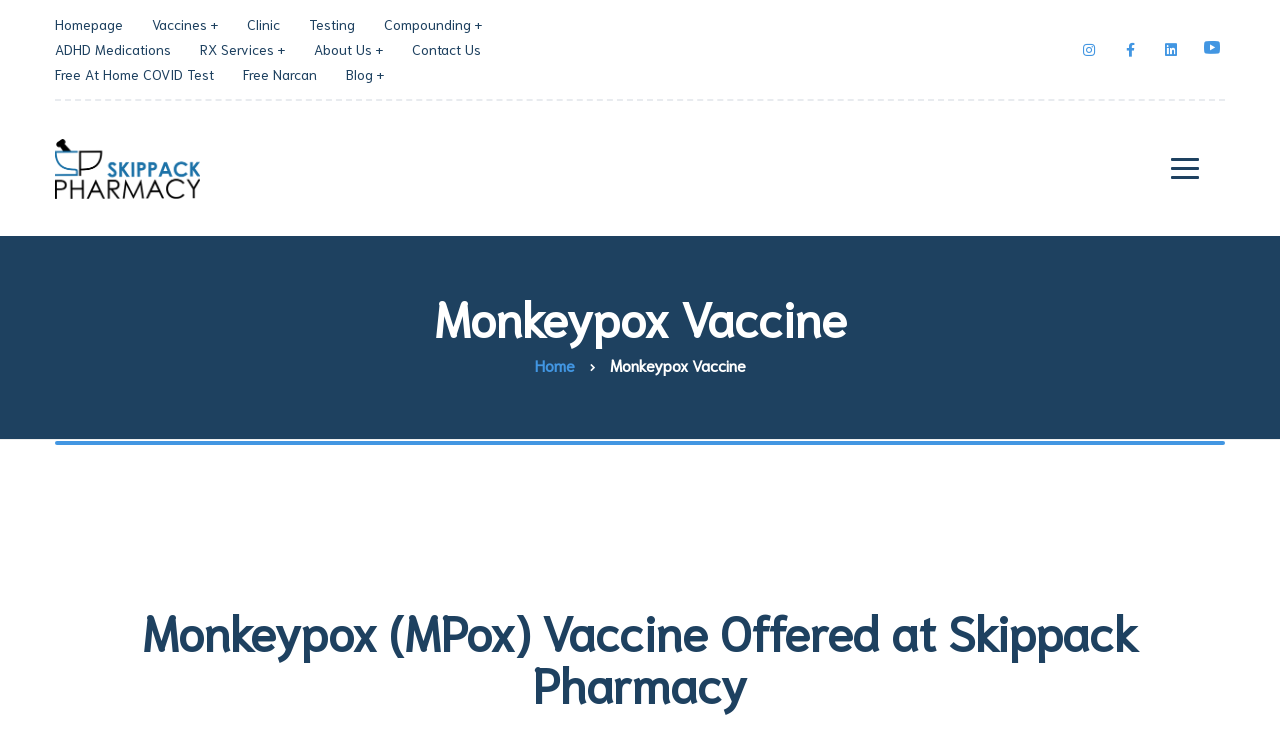

--- FILE ---
content_type: text/html; charset=UTF-8
request_url: https://www.skippackpharmacy.com/monkeypox-vaccine/
body_size: 31177
content:
<!DOCTYPE html>
<html lang="en-US">
<head><script>if(navigator.userAgent.match(/MSIE|Internet Explorer/i)||navigator.userAgent.match(/Trident\/7\..*?rv:11/i)){var href=document.location.href;if(!href.match(/[?&]nowprocket/)){if(href.indexOf("?")==-1){if(href.indexOf("#")==-1){document.location.href=href+"?nowprocket=1"}else{document.location.href=href.replace("#","?nowprocket=1#")}}else{if(href.indexOf("#")==-1){document.location.href=href+"&nowprocket=1"}else{document.location.href=href.replace("#","&nowprocket=1#")}}}}</script><script>class RocketLazyLoadScripts{constructor(e){this.triggerEvents=e,this.userEventHandler=this._triggerListener.bind(this),this.touchStartHandler=this._onTouchStart.bind(this),this.touchMoveHandler=this._onTouchMove.bind(this),this.touchEndHandler=this._onTouchEnd.bind(this),this.clickHandler=this._onClick.bind(this),this.interceptedClicks=[],window.addEventListener("pageshow",(e=>{this.persisted=e.persisted})),window.addEventListener("DOMContentLoaded",(()=>{this._preconnect3rdParties()})),this.delayedScripts={normal:[],async:[],defer:[]},this.allJQueries=[]}_addUserInteractionListener(e){document.hidden?e._triggerListener():(this.triggerEvents.forEach((t=>window.addEventListener(t,e.userEventHandler,{passive:!0}))),window.addEventListener("touchstart",e.touchStartHandler,{passive:!0}),window.addEventListener("mousedown",e.touchStartHandler),document.addEventListener("visibilitychange",e.userEventHandler))}_removeUserInteractionListener(){this.triggerEvents.forEach((e=>window.removeEventListener(e,this.userEventHandler,{passive:!0}))),document.removeEventListener("visibilitychange",this.userEventHandler)}_onTouchStart(e){"HTML"!==e.target.tagName&&(window.addEventListener("touchend",this.touchEndHandler),window.addEventListener("mouseup",this.touchEndHandler),window.addEventListener("touchmove",this.touchMoveHandler,{passive:!0}),window.addEventListener("mousemove",this.touchMoveHandler),e.target.addEventListener("click",this.clickHandler),this._renameDOMAttribute(e.target,"onclick","rocket-onclick"))}_onTouchMove(e){window.removeEventListener("touchend",this.touchEndHandler),window.removeEventListener("mouseup",this.touchEndHandler),window.removeEventListener("touchmove",this.touchMoveHandler,{passive:!0}),window.removeEventListener("mousemove",this.touchMoveHandler),e.target.removeEventListener("click",this.clickHandler),this._renameDOMAttribute(e.target,"rocket-onclick","onclick")}_onTouchEnd(e){window.removeEventListener("touchend",this.touchEndHandler),window.removeEventListener("mouseup",this.touchEndHandler),window.removeEventListener("touchmove",this.touchMoveHandler,{passive:!0}),window.removeEventListener("mousemove",this.touchMoveHandler)}_onClick(e){e.target.removeEventListener("click",this.clickHandler),this._renameDOMAttribute(e.target,"rocket-onclick","onclick"),this.interceptedClicks.push(e),e.preventDefault(),e.stopPropagation(),e.stopImmediatePropagation()}_replayClicks(){window.removeEventListener("touchstart",this.touchStartHandler,{passive:!0}),window.removeEventListener("mousedown",this.touchStartHandler),this.interceptedClicks.forEach((e=>{e.target.dispatchEvent(new MouseEvent("click",{view:e.view,bubbles:!0,cancelable:!0}))}))}_renameDOMAttribute(e,t,n){e.hasAttribute&&e.hasAttribute(t)&&(event.target.setAttribute(n,event.target.getAttribute(t)),event.target.removeAttribute(t))}_triggerListener(){this._removeUserInteractionListener(this),"loading"===document.readyState?document.addEventListener("DOMContentLoaded",this._loadEverythingNow.bind(this)):this._loadEverythingNow()}_preconnect3rdParties(){let e=[];document.querySelectorAll("script[type=rocketlazyloadscript]").forEach((t=>{if(t.hasAttribute("src")){const n=new URL(t.src).origin;n!==location.origin&&e.push({src:n,crossOrigin:t.crossOrigin||"module"===t.getAttribute("data-rocket-type")})}})),e=[...new Map(e.map((e=>[JSON.stringify(e),e]))).values()],this._batchInjectResourceHints(e,"preconnect")}async _loadEverythingNow(){this.lastBreath=Date.now(),this._delayEventListeners(),this._delayJQueryReady(this),this._handleDocumentWrite(),this._registerAllDelayedScripts(),this._preloadAllScripts(),await this._loadScriptsFromList(this.delayedScripts.normal),await this._loadScriptsFromList(this.delayedScripts.defer),await this._loadScriptsFromList(this.delayedScripts.async);try{await this._triggerDOMContentLoaded(),await this._triggerWindowLoad()}catch(e){}window.dispatchEvent(new Event("rocket-allScriptsLoaded")),this._replayClicks()}_registerAllDelayedScripts(){document.querySelectorAll("script[type=rocketlazyloadscript]").forEach((e=>{e.hasAttribute("src")?e.hasAttribute("async")&&!1!==e.async?this.delayedScripts.async.push(e):e.hasAttribute("defer")&&!1!==e.defer||"module"===e.getAttribute("data-rocket-type")?this.delayedScripts.defer.push(e):this.delayedScripts.normal.push(e):this.delayedScripts.normal.push(e)}))}async _transformScript(e){return await this._littleBreath(),new Promise((t=>{const n=document.createElement("script");[...e.attributes].forEach((e=>{let t=e.nodeName;"type"!==t&&("data-rocket-type"===t&&(t="type"),n.setAttribute(t,e.nodeValue))})),e.hasAttribute("src")?(n.addEventListener("load",t),n.addEventListener("error",t)):(n.text=e.text,t());try{e.parentNode.replaceChild(n,e)}catch(e){t()}}))}async _loadScriptsFromList(e){const t=e.shift();return t?(await this._transformScript(t),this._loadScriptsFromList(e)):Promise.resolve()}_preloadAllScripts(){this._batchInjectResourceHints([...this.delayedScripts.normal,...this.delayedScripts.defer,...this.delayedScripts.async],"preload")}_batchInjectResourceHints(e,t){var n=document.createDocumentFragment();e.forEach((e=>{if(e.src){const i=document.createElement("link");i.href=e.src,i.rel=t,"preconnect"!==t&&(i.as="script"),e.getAttribute&&"module"===e.getAttribute("data-rocket-type")&&(i.crossOrigin=!0),e.crossOrigin&&(i.crossOrigin=e.crossOrigin),n.appendChild(i)}})),document.head.appendChild(n)}_delayEventListeners(){let e={};function t(t,n){!function(t){function n(n){return e[t].eventsToRewrite.indexOf(n)>=0?"rocket-"+n:n}e[t]||(e[t]={originalFunctions:{add:t.addEventListener,remove:t.removeEventListener},eventsToRewrite:[]},t.addEventListener=function(){arguments[0]=n(arguments[0]),e[t].originalFunctions.add.apply(t,arguments)},t.removeEventListener=function(){arguments[0]=n(arguments[0]),e[t].originalFunctions.remove.apply(t,arguments)})}(t),e[t].eventsToRewrite.push(n)}function n(e,t){let n=e[t];Object.defineProperty(e,t,{get:()=>n||function(){},set(i){e["rocket"+t]=n=i}})}t(document,"DOMContentLoaded"),t(window,"DOMContentLoaded"),t(window,"load"),t(window,"pageshow"),t(document,"readystatechange"),n(document,"onreadystatechange"),n(window,"onload"),n(window,"onpageshow")}_delayJQueryReady(e){let t=window.jQuery;Object.defineProperty(window,"jQuery",{get:()=>t,set(n){if(n&&n.fn&&!e.allJQueries.includes(n)){n.fn.ready=n.fn.init.prototype.ready=function(t){e.domReadyFired?t.bind(document)(n):document.addEventListener("rocket-DOMContentLoaded",(()=>t.bind(document)(n)))};const t=n.fn.on;n.fn.on=n.fn.init.prototype.on=function(){if(this[0]===window){function e(e){return e.split(" ").map((e=>"load"===e||0===e.indexOf("load.")?"rocket-jquery-load":e)).join(" ")}"string"==typeof arguments[0]||arguments[0]instanceof String?arguments[0]=e(arguments[0]):"object"==typeof arguments[0]&&Object.keys(arguments[0]).forEach((t=>{delete Object.assign(arguments[0],{[e(t)]:arguments[0][t]})[t]}))}return t.apply(this,arguments),this},e.allJQueries.push(n)}t=n}})}async _triggerDOMContentLoaded(){this.domReadyFired=!0,await this._littleBreath(),document.dispatchEvent(new Event("rocket-DOMContentLoaded")),await this._littleBreath(),window.dispatchEvent(new Event("rocket-DOMContentLoaded")),await this._littleBreath(),document.dispatchEvent(new Event("rocket-readystatechange")),await this._littleBreath(),document.rocketonreadystatechange&&document.rocketonreadystatechange()}async _triggerWindowLoad(){await this._littleBreath(),window.dispatchEvent(new Event("rocket-load")),await this._littleBreath(),window.rocketonload&&window.rocketonload(),await this._littleBreath(),this.allJQueries.forEach((e=>e(window).trigger("rocket-jquery-load"))),await this._littleBreath();const e=new Event("rocket-pageshow");e.persisted=this.persisted,window.dispatchEvent(e),await this._littleBreath(),window.rocketonpageshow&&window.rocketonpageshow({persisted:this.persisted})}_handleDocumentWrite(){const e=new Map;document.write=document.writeln=function(t){const n=document.currentScript,i=document.createRange(),r=n.parentElement;let o=e.get(n);void 0===o&&(o=n.nextSibling,e.set(n,o));const s=document.createDocumentFragment();i.setStart(s,0),s.appendChild(i.createContextualFragment(t)),r.insertBefore(s,o)}}async _littleBreath(){Date.now()-this.lastBreath>45&&(await this._requestAnimFrame(),this.lastBreath=Date.now())}async _requestAnimFrame(){return document.hidden?new Promise((e=>setTimeout(e))):new Promise((e=>requestAnimationFrame(e)))}}</script>
	<meta charset="UTF-8">
	<meta name="viewport" content="width=device-width">
	<meta name="format-detection" content="telephone=no">
	<link rel="profile" href="http://gmpg.org/xfn/11">
	<link rel="pingback" href="https://www.skippackpharmacy.com/xmlrpc.php">
	
		
		<!-- Google tag (gtag.js) -->
	<script async src="https://www.googletagmanager.com/gtag/js?id=AW-11553302532">
	</script>
	<script>
	  window.dataLayer = window.dataLayer || [];
	  function gtag(){dataLayer.push(arguments);}
	  gtag('js', new Date());

	  gtag('config', 'AW-11553302532');
	</script>
	<title>Monkeypox Vaccine &#8211; Skippack Pharmacy</title><link rel="preload" as="style" href="[data-uri]" data-type="kppassive" data-kplinkhref="https://fonts.googleapis.com/css?family=Niramit%7CLora%3A%2C400i%2C700%7CNiramit%3A%7CShare%20Tech%20Mono&#038;subset=&#038;display=swap" /><link rel="stylesheet" href="[data-uri]" media="print" onload="this.media='all'" data-type="kppassive" data-kplinkhref="https://fonts.googleapis.com/css?family=Niramit%7CLora%3A%2C400i%2C700%7CNiramit%3A%7CShare%20Tech%20Mono&#038;subset=&#038;display=swap" /><noscript><link rel="stylesheet" href="[data-uri]" data-type="kppassive" data-kplinkhref="https://fonts.googleapis.com/css?family=Niramit%7CLora%3A%2C400i%2C700%7CNiramit%3A%7CShare%20Tech%20Mono&#038;subset=&#038;display=swap" /></noscript>
<meta name='robots' content='max-image-preview:large' />
<script type='application/javascript'  id='pys-version-script'>console.log('PixelYourSite Free version 11.1.4.2');</script>
<link rel='dns-prefetch' href='//www.googletagmanager.com' />
<link rel='dns-prefetch' href='//fonts.googleapis.com' />
<link href='https://fonts.gstatic.com' crossorigin rel='preconnect' />
<link rel="alternate" type="application/rss+xml" title="Skippack Pharmacy &raquo; Feed" href="https://www.skippackpharmacy.com/feed/" />
<link rel="alternate" type="application/rss+xml" title="Skippack Pharmacy &raquo; Comments Feed" href="https://www.skippackpharmacy.com/comments/feed/" />
<link rel="alternate" type="text/calendar" title="Skippack Pharmacy &raquo; iCal Feed" href="https://www.skippackpharmacy.com/events/?ical=1" />
<link rel="alternate" title="oEmbed (JSON)" type="application/json+oembed" href="https://www.skippackpharmacy.com/wp-json/oembed/1.0/embed?url=https%3A%2F%2Fwww.skippackpharmacy.com%2Fmonkeypox-vaccine%2F" />
<link rel="alternate" title="oEmbed (XML)" type="text/xml+oembed" href="https://www.skippackpharmacy.com/wp-json/oembed/1.0/embed?url=https%3A%2F%2Fwww.skippackpharmacy.com%2Fmonkeypox-vaccine%2F&#038;format=xml" />
		<!-- This site uses the Google Analytics by MonsterInsights plugin v9.10.1 - Using Analytics tracking - https://www.monsterinsights.com/ -->
							<script src="//www.googletagmanager.com/gtag/js?id=G-MC78QKF1JM"  data-cfasync="false" data-wpfc-render="false" type="text/javascript" async></script>
			<script data-cfasync="false" data-wpfc-render="false" type="text/javascript">
				var mi_version = '9.10.1';
				var mi_track_user = true;
				var mi_no_track_reason = '';
								var MonsterInsightsDefaultLocations = {"page_location":"https:\/\/www.skippackpharmacy.com\/monkeypox-vaccine\/"};
								if ( typeof MonsterInsightsPrivacyGuardFilter === 'function' ) {
					var MonsterInsightsLocations = (typeof MonsterInsightsExcludeQuery === 'object') ? MonsterInsightsPrivacyGuardFilter( MonsterInsightsExcludeQuery ) : MonsterInsightsPrivacyGuardFilter( MonsterInsightsDefaultLocations );
				} else {
					var MonsterInsightsLocations = (typeof MonsterInsightsExcludeQuery === 'object') ? MonsterInsightsExcludeQuery : MonsterInsightsDefaultLocations;
				}

								var disableStrs = [
										'ga-disable-G-MC78QKF1JM',
									];

				/* Function to detect opted out users */
				function __gtagTrackerIsOptedOut() {
					for (var index = 0; index < disableStrs.length; index++) {
						if (document.cookie.indexOf(disableStrs[index] + '=true') > -1) {
							return true;
						}
					}

					return false;
				}

				/* Disable tracking if the opt-out cookie exists. */
				if (__gtagTrackerIsOptedOut()) {
					for (var index = 0; index < disableStrs.length; index++) {
						window[disableStrs[index]] = true;
					}
				}

				/* Opt-out function */
				function __gtagTrackerOptout() {
					for (var index = 0; index < disableStrs.length; index++) {
						document.cookie = disableStrs[index] + '=true; expires=Thu, 31 Dec 2099 23:59:59 UTC; path=/';
						window[disableStrs[index]] = true;
					}
				}

				if ('undefined' === typeof gaOptout) {
					function gaOptout() {
						__gtagTrackerOptout();
					}
				}
								window.dataLayer = window.dataLayer || [];

				window.MonsterInsightsDualTracker = {
					helpers: {},
					trackers: {},
				};
				if (mi_track_user) {
					function __gtagDataLayer() {
						dataLayer.push(arguments);
					}

					function __gtagTracker(type, name, parameters) {
						if (!parameters) {
							parameters = {};
						}

						if (parameters.send_to) {
							__gtagDataLayer.apply(null, arguments);
							return;
						}

						if (type === 'event') {
														parameters.send_to = monsterinsights_frontend.v4_id;
							var hookName = name;
							if (typeof parameters['event_category'] !== 'undefined') {
								hookName = parameters['event_category'] + ':' + name;
							}

							if (typeof MonsterInsightsDualTracker.trackers[hookName] !== 'undefined') {
								MonsterInsightsDualTracker.trackers[hookName](parameters);
							} else {
								__gtagDataLayer('event', name, parameters);
							}
							
						} else {
							__gtagDataLayer.apply(null, arguments);
						}
					}

					__gtagTracker('js', new Date());
					__gtagTracker('set', {
						'developer_id.dZGIzZG': true,
											});
					if ( MonsterInsightsLocations.page_location ) {
						__gtagTracker('set', MonsterInsightsLocations);
					}
										__gtagTracker('config', 'G-MC78QKF1JM', {"forceSSL":"true","link_attribution":"true"} );
										window.gtag = __gtagTracker;										(function () {
						/* https://developers.google.com/analytics/devguides/collection/analyticsjs/ */
						/* ga and __gaTracker compatibility shim. */
						var noopfn = function () {
							return null;
						};
						var newtracker = function () {
							return new Tracker();
						};
						var Tracker = function () {
							return null;
						};
						var p = Tracker.prototype;
						p.get = noopfn;
						p.set = noopfn;
						p.send = function () {
							var args = Array.prototype.slice.call(arguments);
							args.unshift('send');
							__gaTracker.apply(null, args);
						};
						var __gaTracker = function () {
							var len = arguments.length;
							if (len === 0) {
								return;
							}
							var f = arguments[len - 1];
							if (typeof f !== 'object' || f === null || typeof f.hitCallback !== 'function') {
								if ('send' === arguments[0]) {
									var hitConverted, hitObject = false, action;
									if ('event' === arguments[1]) {
										if ('undefined' !== typeof arguments[3]) {
											hitObject = {
												'eventAction': arguments[3],
												'eventCategory': arguments[2],
												'eventLabel': arguments[4],
												'value': arguments[5] ? arguments[5] : 1,
											}
										}
									}
									if ('pageview' === arguments[1]) {
										if ('undefined' !== typeof arguments[2]) {
											hitObject = {
												'eventAction': 'page_view',
												'page_path': arguments[2],
											}
										}
									}
									if (typeof arguments[2] === 'object') {
										hitObject = arguments[2];
									}
									if (typeof arguments[5] === 'object') {
										Object.assign(hitObject, arguments[5]);
									}
									if ('undefined' !== typeof arguments[1].hitType) {
										hitObject = arguments[1];
										if ('pageview' === hitObject.hitType) {
											hitObject.eventAction = 'page_view';
										}
									}
									if (hitObject) {
										action = 'timing' === arguments[1].hitType ? 'timing_complete' : hitObject.eventAction;
										hitConverted = mapArgs(hitObject);
										__gtagTracker('event', action, hitConverted);
									}
								}
								return;
							}

							function mapArgs(args) {
								var arg, hit = {};
								var gaMap = {
									'eventCategory': 'event_category',
									'eventAction': 'event_action',
									'eventLabel': 'event_label',
									'eventValue': 'event_value',
									'nonInteraction': 'non_interaction',
									'timingCategory': 'event_category',
									'timingVar': 'name',
									'timingValue': 'value',
									'timingLabel': 'event_label',
									'page': 'page_path',
									'location': 'page_location',
									'title': 'page_title',
									'referrer' : 'page_referrer',
								};
								for (arg in args) {
																		if (!(!args.hasOwnProperty(arg) || !gaMap.hasOwnProperty(arg))) {
										hit[gaMap[arg]] = args[arg];
									} else {
										hit[arg] = args[arg];
									}
								}
								return hit;
							}

							try {
								f.hitCallback();
							} catch (ex) {
							}
						};
						__gaTracker.create = newtracker;
						__gaTracker.getByName = newtracker;
						__gaTracker.getAll = function () {
							return [];
						};
						__gaTracker.remove = noopfn;
						__gaTracker.loaded = true;
						window['__gaTracker'] = __gaTracker;
					})();
									} else {
										console.log("");
					(function () {
						function __gtagTracker() {
							return null;
						}

						window['__gtagTracker'] = __gtagTracker;
						window['gtag'] = __gtagTracker;
					})();
									}
			</script>
							<!-- / Google Analytics by MonsterInsights -->
		<style id='wp-img-auto-sizes-contain-inline-css' type='text/css'>
img:is([sizes=auto i],[sizes^="auto," i]){contain-intrinsic-size:3000px 1500px}
/*# sourceURL=wp-img-auto-sizes-contain-inline-css */
</style>
<link rel='stylesheet' id='dashicons-css' href='https://www.skippackpharmacy.com/wp-includes/css/dashicons.min.css?ver=6.9' type='text/css' media='all' />
<link rel='stylesheet' id='post-views-counter-frontend-css' href='https://www.skippackpharmacy.com/wp-content/plugins/post-views-counter/css/frontend.css?ver=1.7.0' type='text/css' media='all' />
<link rel='stylesheet' id='sbi_styles-css' href='https://www.skippackpharmacy.com/wp-content/plugins/instagram-feed/css/sbi-styles.min.css?ver=6.10.0' type='text/css' media='all' />
<style id='wp-emoji-styles-inline-css' type='text/css'>

	img.wp-smiley, img.emoji {
		display: inline !important;
		border: none !important;
		box-shadow: none !important;
		height: 1em !important;
		width: 1em !important;
		margin: 0 0.07em !important;
		vertical-align: -0.1em !important;
		background: none !important;
		padding: 0 !important;
	}
/*# sourceURL=wp-emoji-styles-inline-css */
</style>
<link rel='stylesheet' id='wp-block-library-css' href='https://www.skippackpharmacy.com/wp-includes/css/dist/block-library/style.min.css?ver=6.9' type='text/css' media='all' />
<style id='classic-theme-styles-inline-css' type='text/css'>
/*! This file is auto-generated */
.wp-block-button__link{color:#fff;background-color:#32373c;border-radius:9999px;box-shadow:none;text-decoration:none;padding:calc(.667em + 2px) calc(1.333em + 2px);font-size:1.125em}.wp-block-file__button{background:#32373c;color:#fff;text-decoration:none}
/*# sourceURL=/wp-includes/css/classic-themes.min.css */
</style>
<style id='esf-fb-halfwidth-style-inline-css' type='text/css'>
.wp-block-create-block-easy-social-feed-facebook-carousel{background-color:#21759b;color:#fff;padding:2px}

/*# sourceURL=https://www.skippackpharmacy.com/wp-content/plugins/easy-facebook-likebox/facebook/includes/blocks/build/halfwidth/style-index.css */
</style>
<style id='esf-fb-fullwidth-style-inline-css' type='text/css'>
.wp-block-create-block-easy-social-feed-facebook-carousel{background-color:#21759b;color:#fff;padding:2px}

/*# sourceURL=https://www.skippackpharmacy.com/wp-content/plugins/easy-facebook-likebox/facebook/includes/blocks/build/fullwidth/style-index.css */
</style>
<style id='esf-fb-thumbnail-style-inline-css' type='text/css'>
.wp-block-create-block-easy-social-feed-facebook-carousel{background-color:#21759b;color:#fff;padding:2px}

/*# sourceURL=https://www.skippackpharmacy.com/wp-content/plugins/easy-facebook-likebox/facebook/includes/blocks/build/thumbnail/style-index.css */
</style>
<style id='feedzy-rss-feeds-loop-style-inline-css' type='text/css'>
.wp-block-feedzy-rss-feeds-loop{display:grid;gap:24px;grid-template-columns:repeat(1,1fr)}@media(min-width:782px){.wp-block-feedzy-rss-feeds-loop.feedzy-loop-columns-2,.wp-block-feedzy-rss-feeds-loop.feedzy-loop-columns-3,.wp-block-feedzy-rss-feeds-loop.feedzy-loop-columns-4,.wp-block-feedzy-rss-feeds-loop.feedzy-loop-columns-5{grid-template-columns:repeat(2,1fr)}}@media(min-width:960px){.wp-block-feedzy-rss-feeds-loop.feedzy-loop-columns-2{grid-template-columns:repeat(2,1fr)}.wp-block-feedzy-rss-feeds-loop.feedzy-loop-columns-3{grid-template-columns:repeat(3,1fr)}.wp-block-feedzy-rss-feeds-loop.feedzy-loop-columns-4{grid-template-columns:repeat(4,1fr)}.wp-block-feedzy-rss-feeds-loop.feedzy-loop-columns-5{grid-template-columns:repeat(5,1fr)}}.wp-block-feedzy-rss-feeds-loop .wp-block-image.is-style-rounded img{border-radius:9999px}.wp-block-feedzy-rss-feeds-loop .wp-block-image:has(:is(img:not([src]),img[src=""])){display:none}

/*# sourceURL=https://www.skippackpharmacy.com/wp-content/plugins/feedzy-rss-feeds/build/loop/style-index.css */
</style>
<link rel='stylesheet' id='mpp_gutenberg-css' href='https://www.skippackpharmacy.com/wp-content/plugins/metronet-profile-picture/dist/blocks.style.build.css?ver=2.6.3' type='text/css' media='all' />
<style id='global-styles-inline-css' type='text/css'>
:root{--wp--preset--aspect-ratio--square: 1;--wp--preset--aspect-ratio--4-3: 4/3;--wp--preset--aspect-ratio--3-4: 3/4;--wp--preset--aspect-ratio--3-2: 3/2;--wp--preset--aspect-ratio--2-3: 2/3;--wp--preset--aspect-ratio--16-9: 16/9;--wp--preset--aspect-ratio--9-16: 9/16;--wp--preset--color--black: #000000;--wp--preset--color--cyan-bluish-gray: #abb8c3;--wp--preset--color--white: #ffffff;--wp--preset--color--pale-pink: #f78da7;--wp--preset--color--vivid-red: #cf2e2e;--wp--preset--color--luminous-vivid-orange: #ff6900;--wp--preset--color--luminous-vivid-amber: #fcb900;--wp--preset--color--light-green-cyan: #7bdcb5;--wp--preset--color--vivid-green-cyan: #00d084;--wp--preset--color--pale-cyan-blue: #8ed1fc;--wp--preset--color--vivid-cyan-blue: #0693e3;--wp--preset--color--vivid-purple: #9b51e0;--wp--preset--gradient--vivid-cyan-blue-to-vivid-purple: linear-gradient(135deg,rgb(6,147,227) 0%,rgb(155,81,224) 100%);--wp--preset--gradient--light-green-cyan-to-vivid-green-cyan: linear-gradient(135deg,rgb(122,220,180) 0%,rgb(0,208,130) 100%);--wp--preset--gradient--luminous-vivid-amber-to-luminous-vivid-orange: linear-gradient(135deg,rgb(252,185,0) 0%,rgb(255,105,0) 100%);--wp--preset--gradient--luminous-vivid-orange-to-vivid-red: linear-gradient(135deg,rgb(255,105,0) 0%,rgb(207,46,46) 100%);--wp--preset--gradient--very-light-gray-to-cyan-bluish-gray: linear-gradient(135deg,rgb(238,238,238) 0%,rgb(169,184,195) 100%);--wp--preset--gradient--cool-to-warm-spectrum: linear-gradient(135deg,rgb(74,234,220) 0%,rgb(151,120,209) 20%,rgb(207,42,186) 40%,rgb(238,44,130) 60%,rgb(251,105,98) 80%,rgb(254,248,76) 100%);--wp--preset--gradient--blush-light-purple: linear-gradient(135deg,rgb(255,206,236) 0%,rgb(152,150,240) 100%);--wp--preset--gradient--blush-bordeaux: linear-gradient(135deg,rgb(254,205,165) 0%,rgb(254,45,45) 50%,rgb(107,0,62) 100%);--wp--preset--gradient--luminous-dusk: linear-gradient(135deg,rgb(255,203,112) 0%,rgb(199,81,192) 50%,rgb(65,88,208) 100%);--wp--preset--gradient--pale-ocean: linear-gradient(135deg,rgb(255,245,203) 0%,rgb(182,227,212) 50%,rgb(51,167,181) 100%);--wp--preset--gradient--electric-grass: linear-gradient(135deg,rgb(202,248,128) 0%,rgb(113,206,126) 100%);--wp--preset--gradient--midnight: linear-gradient(135deg,rgb(2,3,129) 0%,rgb(40,116,252) 100%);--wp--preset--font-size--small: 13px;--wp--preset--font-size--medium: 20px;--wp--preset--font-size--large: 36px;--wp--preset--font-size--x-large: 42px;--wp--preset--spacing--20: 0.44rem;--wp--preset--spacing--30: 0.67rem;--wp--preset--spacing--40: 1rem;--wp--preset--spacing--50: 1.5rem;--wp--preset--spacing--60: 2.25rem;--wp--preset--spacing--70: 3.38rem;--wp--preset--spacing--80: 5.06rem;--wp--preset--shadow--natural: 6px 6px 9px rgba(0, 0, 0, 0.2);--wp--preset--shadow--deep: 12px 12px 50px rgba(0, 0, 0, 0.4);--wp--preset--shadow--sharp: 6px 6px 0px rgba(0, 0, 0, 0.2);--wp--preset--shadow--outlined: 6px 6px 0px -3px rgb(255, 255, 255), 6px 6px rgb(0, 0, 0);--wp--preset--shadow--crisp: 6px 6px 0px rgb(0, 0, 0);}:where(.is-layout-flex){gap: 0.5em;}:where(.is-layout-grid){gap: 0.5em;}body .is-layout-flex{display: flex;}.is-layout-flex{flex-wrap: wrap;align-items: center;}.is-layout-flex > :is(*, div){margin: 0;}body .is-layout-grid{display: grid;}.is-layout-grid > :is(*, div){margin: 0;}:where(.wp-block-columns.is-layout-flex){gap: 2em;}:where(.wp-block-columns.is-layout-grid){gap: 2em;}:where(.wp-block-post-template.is-layout-flex){gap: 1.25em;}:where(.wp-block-post-template.is-layout-grid){gap: 1.25em;}.has-black-color{color: var(--wp--preset--color--black) !important;}.has-cyan-bluish-gray-color{color: var(--wp--preset--color--cyan-bluish-gray) !important;}.has-white-color{color: var(--wp--preset--color--white) !important;}.has-pale-pink-color{color: var(--wp--preset--color--pale-pink) !important;}.has-vivid-red-color{color: var(--wp--preset--color--vivid-red) !important;}.has-luminous-vivid-orange-color{color: var(--wp--preset--color--luminous-vivid-orange) !important;}.has-luminous-vivid-amber-color{color: var(--wp--preset--color--luminous-vivid-amber) !important;}.has-light-green-cyan-color{color: var(--wp--preset--color--light-green-cyan) !important;}.has-vivid-green-cyan-color{color: var(--wp--preset--color--vivid-green-cyan) !important;}.has-pale-cyan-blue-color{color: var(--wp--preset--color--pale-cyan-blue) !important;}.has-vivid-cyan-blue-color{color: var(--wp--preset--color--vivid-cyan-blue) !important;}.has-vivid-purple-color{color: var(--wp--preset--color--vivid-purple) !important;}.has-black-background-color{background-color: var(--wp--preset--color--black) !important;}.has-cyan-bluish-gray-background-color{background-color: var(--wp--preset--color--cyan-bluish-gray) !important;}.has-white-background-color{background-color: var(--wp--preset--color--white) !important;}.has-pale-pink-background-color{background-color: var(--wp--preset--color--pale-pink) !important;}.has-vivid-red-background-color{background-color: var(--wp--preset--color--vivid-red) !important;}.has-luminous-vivid-orange-background-color{background-color: var(--wp--preset--color--luminous-vivid-orange) !important;}.has-luminous-vivid-amber-background-color{background-color: var(--wp--preset--color--luminous-vivid-amber) !important;}.has-light-green-cyan-background-color{background-color: var(--wp--preset--color--light-green-cyan) !important;}.has-vivid-green-cyan-background-color{background-color: var(--wp--preset--color--vivid-green-cyan) !important;}.has-pale-cyan-blue-background-color{background-color: var(--wp--preset--color--pale-cyan-blue) !important;}.has-vivid-cyan-blue-background-color{background-color: var(--wp--preset--color--vivid-cyan-blue) !important;}.has-vivid-purple-background-color{background-color: var(--wp--preset--color--vivid-purple) !important;}.has-black-border-color{border-color: var(--wp--preset--color--black) !important;}.has-cyan-bluish-gray-border-color{border-color: var(--wp--preset--color--cyan-bluish-gray) !important;}.has-white-border-color{border-color: var(--wp--preset--color--white) !important;}.has-pale-pink-border-color{border-color: var(--wp--preset--color--pale-pink) !important;}.has-vivid-red-border-color{border-color: var(--wp--preset--color--vivid-red) !important;}.has-luminous-vivid-orange-border-color{border-color: var(--wp--preset--color--luminous-vivid-orange) !important;}.has-luminous-vivid-amber-border-color{border-color: var(--wp--preset--color--luminous-vivid-amber) !important;}.has-light-green-cyan-border-color{border-color: var(--wp--preset--color--light-green-cyan) !important;}.has-vivid-green-cyan-border-color{border-color: var(--wp--preset--color--vivid-green-cyan) !important;}.has-pale-cyan-blue-border-color{border-color: var(--wp--preset--color--pale-cyan-blue) !important;}.has-vivid-cyan-blue-border-color{border-color: var(--wp--preset--color--vivid-cyan-blue) !important;}.has-vivid-purple-border-color{border-color: var(--wp--preset--color--vivid-purple) !important;}.has-vivid-cyan-blue-to-vivid-purple-gradient-background{background: var(--wp--preset--gradient--vivid-cyan-blue-to-vivid-purple) !important;}.has-light-green-cyan-to-vivid-green-cyan-gradient-background{background: var(--wp--preset--gradient--light-green-cyan-to-vivid-green-cyan) !important;}.has-luminous-vivid-amber-to-luminous-vivid-orange-gradient-background{background: var(--wp--preset--gradient--luminous-vivid-amber-to-luminous-vivid-orange) !important;}.has-luminous-vivid-orange-to-vivid-red-gradient-background{background: var(--wp--preset--gradient--luminous-vivid-orange-to-vivid-red) !important;}.has-very-light-gray-to-cyan-bluish-gray-gradient-background{background: var(--wp--preset--gradient--very-light-gray-to-cyan-bluish-gray) !important;}.has-cool-to-warm-spectrum-gradient-background{background: var(--wp--preset--gradient--cool-to-warm-spectrum) !important;}.has-blush-light-purple-gradient-background{background: var(--wp--preset--gradient--blush-light-purple) !important;}.has-blush-bordeaux-gradient-background{background: var(--wp--preset--gradient--blush-bordeaux) !important;}.has-luminous-dusk-gradient-background{background: var(--wp--preset--gradient--luminous-dusk) !important;}.has-pale-ocean-gradient-background{background: var(--wp--preset--gradient--pale-ocean) !important;}.has-electric-grass-gradient-background{background: var(--wp--preset--gradient--electric-grass) !important;}.has-midnight-gradient-background{background: var(--wp--preset--gradient--midnight) !important;}.has-small-font-size{font-size: var(--wp--preset--font-size--small) !important;}.has-medium-font-size{font-size: var(--wp--preset--font-size--medium) !important;}.has-large-font-size{font-size: var(--wp--preset--font-size--large) !important;}.has-x-large-font-size{font-size: var(--wp--preset--font-size--x-large) !important;}
:where(.wp-block-post-template.is-layout-flex){gap: 1.25em;}:where(.wp-block-post-template.is-layout-grid){gap: 1.25em;}
:where(.wp-block-term-template.is-layout-flex){gap: 1.25em;}:where(.wp-block-term-template.is-layout-grid){gap: 1.25em;}
:where(.wp-block-columns.is-layout-flex){gap: 2em;}:where(.wp-block-columns.is-layout-grid){gap: 2em;}
:root :where(.wp-block-pullquote){font-size: 1.5em;line-height: 1.6;}
/*# sourceURL=global-styles-inline-css */
</style>
<link rel='stylesheet' id='contact-form-7-css' href='https://www.skippackpharmacy.com/wp-content/plugins/contact-form-7/includes/css/styles.css?ver=6.1.4' type='text/css' media='all' />
<link rel='stylesheet' id='easy-facebook-likebox-custom-fonts-css' href='https://www.skippackpharmacy.com/wp-content/plugins/easy-facebook-likebox/frontend/assets/css/esf-custom-fonts.css?ver=6.9' type='text/css' media='all' />
<link rel='stylesheet' id='easy-facebook-likebox-popup-styles-css' href='https://www.skippackpharmacy.com/wp-content/plugins/easy-facebook-likebox/facebook/frontend/assets/css/esf-free-popup.css?ver=6.7.1' type='text/css' media='all' />
<link rel='stylesheet' id='easy-facebook-likebox-frontend-css' href='https://www.skippackpharmacy.com/wp-content/plugins/easy-facebook-likebox/facebook/frontend/assets/css/easy-facebook-likebox-frontend.css?ver=6.7.1' type='text/css' media='all' />
<link rel='stylesheet' id='easy-facebook-likebox-customizer-style-css' href='https://www.skippackpharmacy.com/wp-admin/admin-ajax.php?action=easy-facebook-likebox-customizer-style&#038;ver=6.7.1' type='text/css' media='all' />
<link rel='stylesheet' id='news-plugin-css' href='https://www.skippackpharmacy.com/wp-content/plugins/newsplugin/assets/css/news-plugin.css?ver=0.1' type='text/css' media='all' />
<link rel='stylesheet' id='rss-retriever-css' href='https://www.skippackpharmacy.com/wp-content/plugins/wp-rss-retriever/inc/css/rss-retriever.css?ver=1.6.10' type='text/css' media='all' />
<link rel='stylesheet' id='tribe-events-v2-single-skeleton-css' href='https://www.skippackpharmacy.com/wp-content/plugins/the-events-calendar/build/css/tribe-events-single-skeleton.css?ver=6.15.14' type='text/css' media='all' />
<link rel='stylesheet' id='tribe-events-v2-single-skeleton-full-css' href='https://www.skippackpharmacy.com/wp-content/plugins/the-events-calendar/build/css/tribe-events-single-full.css?ver=6.15.14' type='text/css' media='all' />
<link rel='stylesheet' id='tec-events-elementor-widgets-base-styles-css' href='https://www.skippackpharmacy.com/wp-content/plugins/the-events-calendar/build/css/integrations/plugins/elementor/widgets/widget-base.css?ver=6.15.14' type='text/css' media='all' />
<link rel='stylesheet' id='cff-css' href='https://www.skippackpharmacy.com/wp-content/plugins/custom-facebook-feed-pro/assets/css/cff-style.min.css?ver=4.6.4' type='text/css' media='all' />
<link rel='stylesheet' id='bootstrap-css' href='https://www.skippackpharmacy.com/wp-content/themes/holamed/assets/css/bootstrap-grid.css?ver=1.0' type='text/css' media='all' />
<link rel='stylesheet' id='holamed-plugins-css-css' href='https://www.skippackpharmacy.com/wp-content/themes/holamed/assets/css/plugins.css?ver=1.8.1' type='text/css' media='all' />
<link rel='stylesheet' id='holamed-theme-style-css' href='https://www.skippackpharmacy.com/wp-content/themes/holamed/style.css?ver=1.8.1' type='text/css' media='all' />
<style id='holamed-theme-style-inline-css' type='text/css'>
@font-face {
				font-family: 'holamed-fontello';
				  src: url('//www.skippackpharmacy.com/wp-content/uploads/2017/12/ltx-holamed-1.eot?1.8.1');
				  src: url('//www.skippackpharmacy.com/wp-content/uploads/2017/12/ltx-holamed-1.eot?1.8.1#iefix') format('embedded-opentype'),
				       url('//www.skippackpharmacy.com/wp-content/uploads/2017/12/ltx-holamed-1.woff2?1.8.1') format('woff2'),
				       url('//www.skippackpharmacy.com/wp-content/uploads/2017/12/ltx-holamed-1.woff?1.8.1') format('woff'),
				       url('//www.skippackpharmacy.com/wp-content/uploads/2017/12/ltx-holamed-1.ttf?1.8.1') format('truetype'),
				       url('//www.skippackpharmacy.com/wp-content/uploads/2017/12/ltx-holamed-1.svg?1.8.1#ltx-holamed-1') format('svg');
				  font-weight: normal;
				  font-style: normal;
				}
			:root {			  --black:  #1e4160 !important;			  --black-text:  rgba(30,65,96,.75) !important;			  --black-light:  rgba(30,65,96,.1) !important;			  --gray:   #EDF3F6 !important;			  --white:  #ffffff !important;			  --main:   #4296e2 !important;			  --main-darker: #2478c4 !important;			  --main-semi:  rgba(66,150,226,.5) !important;			  --second:   #8cabe1 !important;			  --red:   #dc4545 !important;			  --font-main:   'Lora' !important;			  --font-headers: 'Niramit' !important;			}				.theme-icon-main { background-image: url(//www.skippackpharmacy.com/wp-content/uploads/2017/12/favicon.png) !important; } .woocommerce-MyAccount-navigation .header-widget:before, .widget-area .header-widget:before { background-image: url(//www.skippackpharmacy.com/wp-content/uploads/2017/12/favicon.png) !important; } #ltx-widgets-footer::before { background-image: url(//www.skippackpharmacy.com/wp-content/uploads/2018/11/wave_bg.png) !important; } #nav-wrapper.navbar-layout-transparent nav.navbar { background-color: rgba(30, 65, 96, 0); } #nav-wrapper.navbar-layout-transparent nav.navbar.darkest { background-color: rgba(30, 65, 96, 0.95); } #nav-wrapper nav.navbar .navbar-logo .logo img { max-height: 60px; } 
/*# sourceURL=holamed-theme-style-inline-css */
</style>

<link rel='stylesheet' id='font-awesome-css' href='https://www.skippackpharmacy.com/wp-content/plugins/elementor/assets/lib/font-awesome/css/font-awesome.min.css?ver=4.7.0' type='text/css' media='all' />
<link rel='stylesheet' id='esf-custom-fonts-css' href='https://www.skippackpharmacy.com/wp-content/plugins/easy-facebook-likebox/frontend/assets/css/esf-custom-fonts.css?ver=6.9' type='text/css' media='all' />
<link rel='stylesheet' id='esf-insta-frontend-css' href='https://www.skippackpharmacy.com/wp-content/plugins/easy-facebook-likebox//instagram/frontend/assets/css/esf-insta-frontend.css?ver=6.9' type='text/css' media='all' />
<link rel='stylesheet' id='esf-insta-customizer-style-css' href='https://www.skippackpharmacy.com/wp-admin/admin-ajax.php?action=esf-insta-customizer-style&#038;ver=6.9' type='text/css' media='all' />
<link rel='stylesheet' id='js_composer_front-css' href='https://www.skippackpharmacy.com/wp-content/plugins/js_composer/assets/css/js_composer.min.css?ver=6.2.0' type='text/css' media='all' />
<link rel='stylesheet' id='js_composer_custom_css-css' href='//www.skippackpharmacy.com/wp-content/uploads/js_composer/custom.css?ver=6.2.0' type='text/css' media='all' />
<link rel='stylesheet' id='fw-option-type-icon-v2-pack-linecons-css' href='https://www.skippackpharmacy.com/wp-content/plugins/unyson/framework/static/libs/linecons/css/linecons.css?ver=2.7.31' type='text/css' media='all' />
<link rel='stylesheet' id='fw-option-type-icon-v2-pack-font-awesome-css' href='https://www.skippackpharmacy.com/wp-content/plugins/unyson/framework/static/libs/font-awesome/css/font-awesome.min.css?ver=2.7.31' type='text/css' media='all' />
<link rel='stylesheet' id='fw-option-type-icon-v2-pack-entypo-css' href='https://www.skippackpharmacy.com/wp-content/plugins/unyson/framework/static/libs/entypo/css/entypo.css?ver=2.7.31' type='text/css' media='all' />
<link rel='stylesheet' id='fw-option-type-icon-v2-pack-linearicons-css' href='https://www.skippackpharmacy.com/wp-content/plugins/unyson/framework/static/libs/lnr/css/lnr.css?ver=2.7.31' type='text/css' media='all' />
<link rel='stylesheet' id='fw-option-type-icon-v2-pack-typicons-css' href='https://www.skippackpharmacy.com/wp-content/plugins/unyson/framework/static/libs/typcn/css/typcn.css?ver=2.7.31' type='text/css' media='all' />
<link rel='stylesheet' id='fw-option-type-icon-v2-pack-unycon-css' href='https://www.skippackpharmacy.com/wp-content/plugins/unyson/framework/static/libs/unycon/unycon.css?ver=2.7.31' type='text/css' media='all' />
<link rel='stylesheet' id='magnific-popup-css' href='https://www.skippackpharmacy.com/wp-content/themes/holamed/assets/css/magnific-popup.css?ver=1.1.0' type='text/css' media='all' />

<link rel='stylesheet' id='holamed-fontello-css' href='//www.skippackpharmacy.com/wp-content/uploads/2017/12/ltx-holamed-codes-1.css?ver=1.8.1' type='text/css' media='all' />
<link rel='stylesheet' id='vc_font_awesome_5_shims-css' href='https://www.skippackpharmacy.com/wp-content/plugins/js_composer/assets/lib/bower/font-awesome/css/v4-shims.min.css?ver=6.2.0' type='text/css' media='all' />
<link rel='stylesheet' id='vc_font_awesome_5-css' href='https://www.skippackpharmacy.com/wp-content/plugins/js_composer/assets/lib/bower/font-awesome/css/all.min.css?ver=6.2.0' type='text/css' media='all' />
<style id='rocket-lazyload-inline-css' type='text/css'>
.rll-youtube-player{position:relative;padding-bottom:56.23%;height:0;overflow:hidden;max-width:100%;}.rll-youtube-player:focus-within{outline: 2px solid currentColor;outline-offset: 5px;}.rll-youtube-player iframe{position:absolute;top:0;left:0;width:100%;height:100%;z-index:100;background:0 0}.rll-youtube-player img{bottom:0;display:block;left:0;margin:auto;max-width:100%;width:100%;position:absolute;right:0;top:0;border:none;height:auto;-webkit-transition:.4s all;-moz-transition:.4s all;transition:.4s all}.rll-youtube-player img:hover{-webkit-filter:brightness(75%)}.rll-youtube-player .play{height:100%;width:100%;left:0;top:0;position:absolute;background:url(https://www.skippackpharmacy.com/wp-content/plugins/wp-rocket/assets/img/youtube.png) no-repeat center;background-color: transparent !important;cursor:pointer;border:none;}
/*# sourceURL=rocket-lazyload-inline-css */
</style>
<script type="text/javascript" src="https://www.skippackpharmacy.com/wp-content/plugins/google-analytics-for-wordpress/assets/js/frontend-gtag.min.js?ver=9.10.1" id="monsterinsights-frontend-script-js" async="async" data-wp-strategy="async"></script>
<script data-cfasync="false" data-wpfc-render="false" type="text/javascript" id='monsterinsights-frontend-script-js-extra'>/* <![CDATA[ */
var monsterinsights_frontend = {"js_events_tracking":"true","download_extensions":"doc,pdf,ppt,zip,xls,docx,pptx,xlsx","inbound_paths":"[{\"path\":\"\\\/go\\\/\",\"label\":\"affiliate\"},{\"path\":\"\\\/recommend\\\/\",\"label\":\"affiliate\"}]","home_url":"https:\/\/www.skippackpharmacy.com","hash_tracking":"false","v4_id":"G-MC78QKF1JM"};/* ]]> */
</script>
<script type="text/javascript" id="jquery-core-js-extra">
/* <![CDATA[ */
var pysFacebookRest = {"restApiUrl":"https://www.skippackpharmacy.com/wp-json/pys-facebook/v1/event","debug":""};
//# sourceURL=jquery-core-js-extra
/* ]]> */
</script>
<script type="text/javascript" src="https://www.skippackpharmacy.com/wp-includes/js/jquery/jquery.min.js?ver=3.7.1" id="jquery-core-js"></script>
<script type="text/javascript" src="https://www.skippackpharmacy.com/wp-includes/js/jquery/jquery-migrate.min.js?ver=3.4.1" id="jquery-migrate-js"></script>
<script type="text/javascript" src="https://www.skippackpharmacy.com/wp-content/plugins/easy-facebook-likebox/facebook/frontend/assets/js/esf-free-popup.min.js?ver=6.7.1" id="easy-facebook-likebox-popup-script-js"></script>
<script type="text/javascript" id="easy-facebook-likebox-public-script-js-extra">
/* <![CDATA[ */
var public_ajax = {"ajax_url":"https://www.skippackpharmacy.com/wp-admin/admin-ajax.php","efbl_is_fb_pro":""};
//# sourceURL=easy-facebook-likebox-public-script-js-extra
/* ]]> */
</script>
<script type="text/javascript" src="https://www.skippackpharmacy.com/wp-content/plugins/easy-facebook-likebox/facebook/frontend/assets/js/public.js?ver=6.7.1" id="easy-facebook-likebox-public-script-js"></script>
<script type="text/javascript" src="https://www.skippackpharmacy.com/wp-content/plugins/easy-facebook-likebox/frontend/assets/js/imagesloaded.pkgd.min.js?ver=6.9" id="imagesloaded.pkgd.min-js"></script>
<script type="text/javascript" id="esf-insta-public-js-extra">
/* <![CDATA[ */
var esf_insta = {"ajax_url":"https://www.skippackpharmacy.com/wp-admin/admin-ajax.php","version":"free","nonce":"9b412956df"};
//# sourceURL=esf-insta-public-js-extra
/* ]]> */
</script>
<script type="text/javascript" src="https://www.skippackpharmacy.com/wp-content/plugins/easy-facebook-likebox//instagram/frontend/assets/js/esf-insta-public.js?ver=1" id="esf-insta-public-js"></script>
<script type="text/javascript" src="https://www.skippackpharmacy.com/wp-content/plugins/pixelyoursite/dist/scripts/jquery.bind-first-0.2.3.min.js?ver=0.2.3" id="jquery-bind-first-js"></script>
<script type="text/javascript" src="https://www.skippackpharmacy.com/wp-content/plugins/pixelyoursite/dist/scripts/js.cookie-2.1.3.min.js?ver=2.1.3" id="js-cookie-pys-js"></script>
<script type="text/javascript" src="https://www.skippackpharmacy.com/wp-content/plugins/pixelyoursite/dist/scripts/tld.min.js?ver=2.3.1" id="js-tld-js"></script>
<script type="text/javascript" id="pys-js-extra">
/* <![CDATA[ */
var pysOptions = {"staticEvents":{"facebook":{"init_event":[{"delay":0,"type":"static","ajaxFire":false,"name":"PageView","pixelIds":["1735223123389521"],"eventID":"2daac0f4-c89c-4382-b7fa-391c031c6daf","params":{"page_title":"Monkeypox Vaccine","post_type":"page","post_id":9021,"plugin":"PixelYourSite","user_role":"guest","event_url":"www.skippackpharmacy.com/monkeypox-vaccine/"},"e_id":"init_event","ids":[],"hasTimeWindow":false,"timeWindow":0,"woo_order":"","edd_order":""}]}},"dynamicEvents":[],"triggerEvents":[],"triggerEventTypes":[],"facebook":{"pixelIds":["1735223123389521"],"advancedMatching":{"external_id":"fbedcdfcdcaafccffafebfabadb"},"advancedMatchingEnabled":true,"removeMetadata":false,"wooVariableAsSimple":false,"serverApiEnabled":true,"wooCRSendFromServer":false,"send_external_id":null,"enabled_medical":false,"do_not_track_medical_param":["event_url","post_title","page_title","landing_page","content_name","categories","category_name","tags"],"meta_ldu":false},"debug":"","siteUrl":"https://www.skippackpharmacy.com","ajaxUrl":"https://www.skippackpharmacy.com/wp-admin/admin-ajax.php","ajax_event":"7a950c3305","enable_remove_download_url_param":"1","cookie_duration":"7","last_visit_duration":"60","enable_success_send_form":"","ajaxForServerEvent":"1","ajaxForServerStaticEvent":"1","useSendBeacon":"1","send_external_id":"1","external_id_expire":"180","track_cookie_for_subdomains":"1","google_consent_mode":"1","gdpr":{"ajax_enabled":false,"all_disabled_by_api":false,"facebook_disabled_by_api":false,"analytics_disabled_by_api":false,"google_ads_disabled_by_api":false,"pinterest_disabled_by_api":false,"bing_disabled_by_api":false,"reddit_disabled_by_api":false,"externalID_disabled_by_api":false,"facebook_prior_consent_enabled":true,"analytics_prior_consent_enabled":true,"google_ads_prior_consent_enabled":null,"pinterest_prior_consent_enabled":true,"bing_prior_consent_enabled":true,"cookiebot_integration_enabled":false,"cookiebot_facebook_consent_category":"marketing","cookiebot_analytics_consent_category":"statistics","cookiebot_tiktok_consent_category":"marketing","cookiebot_google_ads_consent_category":"marketing","cookiebot_pinterest_consent_category":"marketing","cookiebot_bing_consent_category":"marketing","consent_magic_integration_enabled":false,"real_cookie_banner_integration_enabled":false,"cookie_notice_integration_enabled":false,"cookie_law_info_integration_enabled":false,"analytics_storage":{"enabled":true,"value":"granted","filter":false},"ad_storage":{"enabled":true,"value":"granted","filter":false},"ad_user_data":{"enabled":true,"value":"granted","filter":false},"ad_personalization":{"enabled":true,"value":"granted","filter":false}},"cookie":{"disabled_all_cookie":false,"disabled_start_session_cookie":false,"disabled_advanced_form_data_cookie":false,"disabled_landing_page_cookie":false,"disabled_first_visit_cookie":false,"disabled_trafficsource_cookie":false,"disabled_utmTerms_cookie":false,"disabled_utmId_cookie":false},"tracking_analytics":{"TrafficSource":"direct","TrafficLanding":"undefined","TrafficUtms":[],"TrafficUtmsId":[]},"GATags":{"ga_datalayer_type":"default","ga_datalayer_name":"dataLayerPYS"},"woo":{"enabled":false},"edd":{"enabled":false},"cache_bypass":"1768508008"};
//# sourceURL=pys-js-extra
/* ]]> */
</script>
<script type="text/javascript" src="https://www.skippackpharmacy.com/wp-content/plugins/pixelyoursite/dist/scripts/public.js?ver=11.1.4.2" id="pys-js"></script>
<script type="text/javascript" src="https://www.skippackpharmacy.com/wp-content/themes/holamed/assets/js/modernizr-2.6.2.min.js?ver=2.6.2" id="modernizr-js"></script>

<!-- Google tag (gtag.js) snippet added by Site Kit -->
<!-- Google Analytics snippet added by Site Kit -->
<script type="text/javascript" src="https://www.googletagmanager.com/gtag/js?id=G-MC78QKF1JM" id="google_gtagjs-js" async></script>
<script type="text/javascript" id="google_gtagjs-js-after">
/* <![CDATA[ */
window.dataLayer = window.dataLayer || [];function gtag(){dataLayer.push(arguments);}
gtag("set","linker",{"domains":["www.skippackpharmacy.com"]});
gtag("js", new Date());
gtag("set", "developer_id.dZTNiMT", true);
gtag("config", "G-MC78QKF1JM");
//# sourceURL=google_gtagjs-js-after
/* ]]> */
</script>
<link rel="https://api.w.org/" href="https://www.skippackpharmacy.com/wp-json/" /><link rel="alternate" title="JSON" type="application/json" href="https://www.skippackpharmacy.com/wp-json/wp/v2/pages/9021" /><link rel="EditURI" type="application/rsd+xml" title="RSD" href="https://www.skippackpharmacy.com/xmlrpc.php?rsd" />
<meta name="generator" content="WordPress 6.9" />
<link rel="canonical" href="https://www.skippackpharmacy.com/monkeypox-vaccine/" />
<link rel='shortlink' href='https://www.skippackpharmacy.com/?p=9021' />
<!-- Custom Facebook Feed JS vars -->
<script type="text/javascript">
var cffsiteurl = "https://www.skippackpharmacy.com/wp-content/plugins";
var cffajaxurl = "https://www.skippackpharmacy.com/wp-admin/admin-ajax.php";


var cfflinkhashtags = "false";
</script>
<style type="text/css">
.feedzy-rss-link-icon:after {
	content: url("https://www.skippackpharmacy.com/wp-content/plugins/feedzy-rss-feeds/img/external-link.png");
	margin-left: 3px;
}
</style>
		<meta name="generator" content="Site Kit by Google 1.170.0" /><meta name="facebook-domain-verification" content="u43u5n5pnao5g742319nhq51q55ufu" /><meta name="tec-api-version" content="v1"><meta name="tec-api-origin" content="https://www.skippackpharmacy.com"><link rel="alternate" href="https://www.skippackpharmacy.com/wp-json/tribe/events/v1/" />
<!-- Google AdSense meta tags added by Site Kit -->
<meta name="google-adsense-platform-account" content="ca-host-pub-2644536267352236">
<meta name="google-adsense-platform-domain" content="sitekit.withgoogle.com">
<!-- End Google AdSense meta tags added by Site Kit -->
<meta name="generator" content="Elementor 3.33.4; features: e_font_icon_svg, additional_custom_breakpoints; settings: css_print_method-external, google_font-enabled, font_display-swap">
<style type="text/css">.recentcomments a{display:inline !important;padding:0 !important;margin:0 !important;}</style>			<style>
				.e-con.e-parent:nth-of-type(n+4):not(.e-lazyloaded):not(.e-no-lazyload),
				.e-con.e-parent:nth-of-type(n+4):not(.e-lazyloaded):not(.e-no-lazyload) * {
					background-image: none !important;
				}
				@media screen and (max-height: 1024px) {
					.e-con.e-parent:nth-of-type(n+3):not(.e-lazyloaded):not(.e-no-lazyload),
					.e-con.e-parent:nth-of-type(n+3):not(.e-lazyloaded):not(.e-no-lazyload) * {
						background-image: none !important;
					}
				}
				@media screen and (max-height: 640px) {
					.e-con.e-parent:nth-of-type(n+2):not(.e-lazyloaded):not(.e-no-lazyload),
					.e-con.e-parent:nth-of-type(n+2):not(.e-lazyloaded):not(.e-no-lazyload) * {
						background-image: none !important;
					}
				}
			</style>
			<meta name="generator" content="Powered by WPBakery Page Builder - drag and drop page builder for WordPress."/>
<link rel="icon" href="https://www.skippackpharmacy.com/wp-content/uploads/2017/12/cropped-site-icon-1-32x32.png" sizes="32x32" />
<link rel="icon" href="https://www.skippackpharmacy.com/wp-content/uploads/2017/12/cropped-site-icon-1-192x192.png" sizes="192x192" />
<link rel="apple-touch-icon" href="https://www.skippackpharmacy.com/wp-content/uploads/2017/12/cropped-site-icon-1-180x180.png" />
<meta name="msapplication-TileImage" content="https://www.skippackpharmacy.com/wp-content/uploads/2017/12/cropped-site-icon-1-270x270.png" />
		<style type="text/css" id="wp-custom-css">
			@media screen and (max-width: 767px){
	.btn-wrap .btn, body a{
		text-wrap:wrap;
	}
	
}		</style>
		<noscript><style> .wpb_animate_when_almost_visible { opacity: 1; }</style></noscript><noscript><style id="rocket-lazyload-nojs-css">.rll-youtube-player, [data-lazy-src]{display:none !important;}</style></noscript></head>
<body class="wp-singular page-template-default page page-id-9021 wp-theme-holamed tribe-no-js masthead-fixed full-width footer-widgets singular paceloader-disabled wpb-js-composer js-comp-ver-6.2.0 vc_responsive elementor-default elementor-kit-10837">
<div class="ltx-topbar-block ltx-topbar-before-white"><div class="container"><div class="vc_row wpb_row vc_row-fluid vc_row-o-content-middle vc_row-flex"><div class="wpb_column vc_column_container vc_col-sm-9 vc_col-lg-6 vc_col-md-9"><div class="vc_column-inner"><div class="wpb_wrapper"><div class="ltx-navmenu-sc"><div class="menu-blog-menu-container"><ul id="menu-blog-menu" class="menu"><li id="menu-item-10862" class="menu-item menu-item-type-post_type menu-item-object-page menu-item-home menu-item-10862"><a href="https://www.skippackpharmacy.com/" >Homepage</a></li>
<li id="menu-item-10857" class="menu-item menu-item-type-post_type menu-item-object-page menu-item-has-children menu-item-10857"><a href="https://www.skippackpharmacy.com/immunizations/" >Vaccines</a>
<ul class="sub-menu">
	<li id="menu-item-10864" class="menu-item menu-item-type-custom menu-item-object-custom menu-item-10864"><a href="https://www.SkippackPharmacy.com/COVID19" >COVID-19</a></li>
	<li id="menu-item-10865" class="menu-item menu-item-type-custom menu-item-object-custom menu-item-10865"><a href="https://www.SkippackPharmacy.com/flu" >Flu</a></li>
	<li id="menu-item-10866" class="menu-item menu-item-type-custom menu-item-object-custom menu-item-10866"><a href="https://www.SkippackPharmacy.com/VFC" >VFC (School Vaccines)</a></li>
	<li id="menu-item-10867" class="menu-item menu-item-type-custom menu-item-object-custom menu-item-10867"><a href="https://www.SkippackPharmacy.com/Homebound" >Homebound</a></li>
	<li id="menu-item-10868" class="menu-item menu-item-type-custom menu-item-object-custom menu-item-10868"><a href="https://www.skippackpharmacy.com/accessible/" >Accessible</a></li>
	<li id="menu-item-10870" class="menu-item menu-item-type-post_type menu-item-object-page menu-item-10870"><a href="https://www.skippackpharmacy.com/mobilevax/" >Mobile Vaccination Clinics</a></li>
	<li id="menu-item-11629" class="menu-item menu-item-type-custom menu-item-object-custom menu-item-11629"><a href="https://www.SkippackPharmacy.com/Immunizations" >All Vaccines</a></li>
</ul>
</li>
<li id="menu-item-11186" class="menu-item menu-item-type-custom menu-item-object-custom menu-item-11186"><a href="https://www.skippackpharmacy.com/clinic/" >Clinic</a></li>
<li id="menu-item-10869" class="menu-item menu-item-type-custom menu-item-object-custom menu-item-10869"><a href="https://www.skippackpharmacy.com/clinic/test/" >Testing</a></li>
<li id="menu-item-11405" class="menu-item menu-item-type-custom menu-item-object-custom menu-item-has-children menu-item-11405"><a href="#" >Compounding</a>
<ul class="sub-menu">
	<li id="menu-item-11457" class="menu-item menu-item-type-custom menu-item-object-custom menu-item-11457"><a href="https://www.SkippackPharmacy.com/weightloss" >Weight Loss</a></li>
	<li id="menu-item-11409" class="menu-item menu-item-type-post_type menu-item-object-page menu-item-11409"><a href="https://www.skippackpharmacy.com/menshealth/" >Men’s Health</a></li>
	<li id="menu-item-11408" class="menu-item menu-item-type-post_type menu-item-object-page menu-item-11408"><a href="https://www.skippackpharmacy.com/womenshealth/" >Women’s Health</a></li>
	<li id="menu-item-11407" class="menu-item menu-item-type-post_type menu-item-object-page menu-item-11407"><a href="https://www.skippackpharmacy.com/ophthalmic/" >Ophthalmic</a></li>
	<li id="menu-item-11406" class="menu-item menu-item-type-post_type menu-item-object-page menu-item-11406"><a href="https://www.skippackpharmacy.com/petmeds/" >Pet Medications</a></li>
</ul>
</li>
<li id="menu-item-10872" class="menu-item menu-item-type-custom menu-item-object-custom menu-item-10872"><a href="https://www.SkippackPharmacy.com/Shortages" >ADHD Medications</a></li>
<li id="menu-item-10858" class="menu-item menu-item-type-post_type menu-item-object-page menu-item-has-children menu-item-10858"><a href="https://www.skippackpharmacy.com/our-services/" >RX Services</a>
<ul class="sub-menu">
	<li id="menu-item-10875" class="menu-item menu-item-type-custom menu-item-object-custom menu-item-10875"><a href="https://www.skippackpharmacy.com/prescription-refill/" >RX Refill</a></li>
	<li id="menu-item-10876" class="menu-item menu-item-type-custom menu-item-object-custom menu-item-10876"><a href="https://www.skippackpharmacy.com/transfer/" >RX Transfer</a></li>
	<li id="menu-item-10874" class="menu-item menu-item-type-custom menu-item-object-custom menu-item-10874"><a href="https://www.skippackpharmacy.com/medsync/" >Med Sync</a></li>
</ul>
</li>
<li id="menu-item-10855" class="menu-item menu-item-type-post_type menu-item-object-page menu-item-has-children menu-item-10855"><a href="https://www.skippackpharmacy.com/about-us/" >About Us</a>
<ul class="sub-menu">
	<li id="menu-item-10344" class="menu-item menu-item-type-post_type menu-item-object-page menu-item-10344"><a href="https://www.skippackpharmacy.com/advocacy/" >Advocacy</a></li>
	<li id="menu-item-10906" class="menu-item menu-item-type-custom menu-item-object-custom menu-item-10906"><a href="https://www.skippackpharmacy.com/social/media/" >News Features</a></li>
	<li id="menu-item-10455" class="menu-item menu-item-type-post_type menu-item-object-page menu-item-10455"><a href="https://www.skippackpharmacy.com/celebrate/" >Skippack Pharmacy – 5 Year Celebration</a></li>
	<li id="menu-item-10893" class="menu-item menu-item-type-custom menu-item-object-custom menu-item-has-children menu-item-10893"><a href="https://www.skippackpharmacy.com/social/" >Social Feed</a>
	<ul class="sub-menu">
		<li id="menu-item-10899" class="menu-item menu-item-type-custom menu-item-object-custom menu-item-10899"><a href="https://www.FB.com/SkippackRX" >Facebook</a></li>
		<li id="menu-item-10900" class="menu-item menu-item-type-custom menu-item-object-custom menu-item-10900"><a href="https://www.instagram.com/SkippackPharmacy" >Instagram</a></li>
		<li id="menu-item-10902" class="menu-item menu-item-type-custom menu-item-object-custom menu-item-10902"><a href="https://www.linkedin.com/company/skippackpharmacy/" >LinkedIn</a></li>
		<li id="menu-item-10901" class="menu-item menu-item-type-custom menu-item-object-custom menu-item-10901"><a href="https://www.youtube.com/channel/UCtVW11-aonkznMCyR4fejBQ" >YouTube</a></li>
		<li id="menu-item-10903" class="menu-item menu-item-type-custom menu-item-object-custom menu-item-10903"><a href="https://x.com/SkippackP" >X (Twitter)</a></li>
	</ul>
</li>
	<li id="menu-item-10895" class="menu-item menu-item-type-custom menu-item-object-custom menu-item-10895"><a href="https://www.skippackpharmacy.com/testimonials/" >Testimonials</a></li>
	<li id="menu-item-10905" class="menu-item menu-item-type-custom menu-item-object-custom menu-item-has-children menu-item-10905"><a href="#" >Join Our Team</a>
	<ul class="sub-menu">
		<li id="menu-item-10894" class="menu-item menu-item-type-custom menu-item-object-custom menu-item-10894"><a href="https://www.skippackpharmacy.com/careers/" >Careers</a></li>
		<li id="menu-item-10898" class="menu-item menu-item-type-custom menu-item-object-custom menu-item-10898"><a href="https://www.SkippackPharmacy.com/Volunteer" >Volunteer</a></li>
	</ul>
</li>
	<li id="menu-item-10904" class="menu-item menu-item-type-custom menu-item-object-custom menu-item-has-children menu-item-10904"><a href="#" >Policies</a>
	<ul class="sub-menu">
		<li id="menu-item-10897" class="menu-item menu-item-type-custom menu-item-object-custom menu-item-10897"><a href="https://www.skippackpharmacy.com/privacy-policy/" >Privacy Policy</a></li>
		<li id="menu-item-10896" class="menu-item menu-item-type-custom menu-item-object-custom menu-item-10896"><a href="https://www.skippackpharmacy.com/terms-conditions/" >Terms &#038; Conditions</a></li>
	</ul>
</li>
</ul>
</li>
<li id="menu-item-10856" class="menu-item menu-item-type-post_type menu-item-object-page menu-item-10856"><a href="https://www.skippackpharmacy.com/contactus/" >Contact Us</a></li>
<li id="menu-item-10873" class="menu-item menu-item-type-custom menu-item-object-custom menu-item-10873"><a href="https://www.skippackpharmacy.com/nocostathometest/" >Free At Home COVID Test</a></li>
<li id="menu-item-10871" class="menu-item menu-item-type-custom menu-item-object-custom menu-item-10871"><a href="https://www.SkippackPharmacy.com/Narcan" >Free Narcan</a></li>
<li id="menu-item-10877" class="menu-item menu-item-type-custom menu-item-object-custom menu-item-has-children menu-item-10877"><a href="https://www.skippackpharmacy.com/blog/" >Blog</a>
<ul class="sub-menu">
	<li id="menu-item-10264" class="menu-item menu-item-type-post_type menu-item-object-post menu-item-10264"><a href="https://www.skippackpharmacy.com/weightlossinjectables/" >Addressing the Weight Loss Injectable Shortage: Exploring Compounded Semaglutide and Tirzepatide</a></li>
	<li id="menu-item-10151" class="menu-item menu-item-type-post_type menu-item-object-post menu-item-10151"><a href="https://www.skippackpharmacy.com/multivitamins/" >A Comprehensive Guide to Choosing the Right Multivitamin for Your Health</a></li>
	<li id="menu-item-10878" class="menu-item menu-item-type-post_type menu-item-object-post menu-item-10878"><a href="https://www.skippackpharmacy.com/addiction-a-disease-not-a-choice-breaking-the-stigma-and-embracing-support/" >Addiction: A Disease, Not a Choice—Breaking the Stigma and Embracing Support</a></li>
	<li id="menu-item-10137" class="menu-item menu-item-type-post_type menu-item-object-post menu-item-10137"><a href="https://www.skippackpharmacy.com/probiotics/" >The Power of Probiotics: Why Taking Them with Antibiotics is Essential for Your Health</a></li>
	<li id="menu-item-10123" class="menu-item menu-item-type-post_type menu-item-object-post menu-item-10123"><a href="https://www.skippackpharmacy.com/vitamin-deficiencies/" >Rx Side Effects: Unmasking Vitamin Deficiencies Caused by Common Meds</a></li>
	<li id="menu-item-10124" class="menu-item menu-item-type-post_type menu-item-object-post menu-item-10124"><a href="https://www.skippackpharmacy.com/injectableshortage/" >GLP-1 Medication Shortage: Impact on Patients</a></li>
	<li id="menu-item-10125" class="menu-item menu-item-type-post_type menu-item-object-post menu-item-10125"><a href="https://www.skippackpharmacy.com/the-pneumonia-vaccine/" >The Pneumonia Vaccine for Seniors: Protecting Your Health and Wellbeing</a></li>
	<li id="menu-item-10126" class="menu-item menu-item-type-post_type menu-item-object-post menu-item-10126"><a href="https://www.skippackpharmacy.com/rsv-vaccine/" >The RSV Vaccine: A New Way to Prevent RSV in Elderly Populations</a></li>
	<li id="menu-item-10881" class="menu-item menu-item-type-post_type menu-item-object-post menu-item-10881"><a href="https://www.skippackpharmacy.com/naloxone-a-lifesaver-in-the-opioid-epidemic/" >Naloxone: A Lifesaver in the Opioid Epidemic</a></li>
	<li id="menu-item-10882" class="menu-item menu-item-type-post_type menu-item-object-post menu-item-10882"><a href="https://www.skippackpharmacy.com/embark-on-a-healthy-journey-top-10-health-tips-to-kickstart-the-new-year/" >Embark on a Healthy Journey: Top 10 Health Tips to Kickstart the New Year</a></li>
	<li id="menu-item-10127" class="menu-item menu-item-type-post_type menu-item-object-post menu-item-10127"><a href="https://www.skippackpharmacy.com/sunny-days-and-sunscreen/" >Sunny Days and Sunscreen</a></li>
	<li id="menu-item-10130" class="menu-item menu-item-type-post_type menu-item-object-post menu-item-10130"><a href="https://www.skippackpharmacy.com/adderall-shortage/" >Adderall Shortage – What to Know</a></li>
	<li id="menu-item-10129" class="menu-item menu-item-type-post_type menu-item-object-post menu-item-10129"><a href="https://www.skippackpharmacy.com/brainhealth/" >Cognitive Function Testing: Early Screening for Brain Health</a></li>
	<li id="menu-item-10883" class="menu-item menu-item-type-post_type menu-item-object-post menu-item-10883"><a href="https://www.skippackpharmacy.com/the-power-of-hygiene-a-guide-to-effective-hand-washing/" >The Power of Hygiene: A Guide to Effective Hand Washing</a></li>
	<li id="menu-item-10885" class="menu-item menu-item-type-post_type menu-item-object-post menu-item-10885"><a href="https://www.skippackpharmacy.com/empowering-your-health-journey-the-significance-of-self-testing/" >Empowering Your Health Journey: The Significance of Self-Testing</a></li>
	<li id="menu-item-10891" class="menu-item menu-item-type-post_type menu-item-object-post menu-item-10891"><a href="https://www.skippackpharmacy.com/insomnia/" >Embracing the Night: Understanding the Significance of Sleep and the Struggle Against Insomnia</a></li>
	<li id="menu-item-10886" class="menu-item menu-item-type-post_type menu-item-object-post menu-item-10886"><a href="https://www.skippackpharmacy.com/strengthening-your-shield-effective-ways-to-boost-immunity/" >Strengthening Your Shield: Effective Ways to Boost Immunity</a></li>
	<li id="menu-item-10879" class="menu-item menu-item-type-post_type menu-item-object-post menu-item-10879"><a href="https://www.skippackpharmacy.com/the-opioid-epidemic/" >The Opioid Epidemic</a></li>
	<li id="menu-item-10884" class="menu-item menu-item-type-post_type menu-item-object-post menu-item-10884"><a href="https://www.skippackpharmacy.com/navigating-the-cough-and-common-cold-your-pharmacy-guide-to-effective-management/" >Navigating the Cough and Common Cold: Your Pharmacy Guide to Effective Management</a></li>
	<li id="menu-item-10880" class="menu-item menu-item-type-post_type menu-item-object-post menu-item-10880"><a href="https://www.skippackpharmacy.com/understanding-opioids-their-uses-risks-and-the-role-of-naloxone-in-combating-the-opioid-epidemic/" >Understanding Opioids: Their Uses, Risks, and the Role of Naloxone in Combating the Opioid Epidemic</a></li>
	<li id="menu-item-10890" class="menu-item menu-item-type-post_type menu-item-object-post menu-item-10890"><a href="https://www.skippackpharmacy.com/caffine/" >Unmasking the Buzz: Navigating Caffeine, Energy Drinks, and Coffee for a Balanced Life</a></li>
	<li id="menu-item-10892" class="menu-item menu-item-type-post_type menu-item-object-post menu-item-10892"><a href="https://www.skippackpharmacy.com/streamlining-your-health-the-benefits-of-medication-synchronization-in-pharmacies/" >Streamlining Your Health: The Benefits of Medication Synchronization in Pharmacies</a></li>
	<li id="menu-item-10887" class="menu-item menu-item-type-post_type menu-item-object-post menu-item-10887"><a href="https://www.skippackpharmacy.com/sunscreen-dos-donts/" >Sunscreen Dos/Donts</a></li>
	<li id="menu-item-10889" class="menu-item menu-item-type-post_type menu-item-object-post menu-item-10889"><a href="https://www.skippackpharmacy.com/pain-medication/" >Exploring Over-the-Counter Pain Medications: A Comprehensive Guide</a></li>
	<li id="menu-item-10128" class="menu-item menu-item-type-post_type menu-item-object-post menu-item-10128"><a href="https://www.skippackpharmacy.com/endofphe/" >Q/A on the End of the Public Health Emergency</a></li>
</ul>
</li>
</ul></div></div></div></div></div><div class="wpb_column vc_column_container vc_col-sm-3 vc_col-lg-6 vc_col-md-3 text-align-right"><div class="vc_column-inner vc_custom_1543415995526"><div class="wpb_wrapper">
	<div class="wpb_text_column wpb_content_element  vc_custom_1543414674981" >
		<div class="wpb_wrapper">
			<div class="ltx-social ltx-nav-second"><ul><li><a href="https://www.instagram.com/skippackpharmacy/?hl=en" target="_blank"><span class="fa fa-instagram"></span></a></li><li><a href="https://www.facebook.com/skippackrx/" target="_blank"><span class="fa fa-facebook-f"></span></a></li><li><a href="https://www.linkedin.com/company/skippackpharmacy/" target="_blank"><span class="fa fa-linkedin-square"></span></a></li><li><a href="https://www.youtube.com/@skippackpharmacy" target="_blank"><span class="dashicons dashicons-youtube"></span></a></li></ul></div>

		</div>
	</div>
</div></div></div></div>
</div></div><div id="nav-wrapper" class="navbar-layout-white">
	<nav class="navbar" data-spy="" data-offset-top="0">
		<div class="container">
							
			<div class="navbar-logo">	
				<a class="logo ltx-logo-white" href="https://www.skippackpharmacy.com/"><img src="//www.skippackpharmacy.com/wp-content/uploads/2017/12/logo-dark.png" alt="Skippack Pharmacy" srcset="//www.skippackpharmacy.com/wp-content/uploads/2017/12/logo-dark.png 1x,//www.skippackpharmacy.com/wp-content/uploads/2017/12/logo-dark@2x.png 2x"></a>			</div>
			<div id="navbar" class="navbar-collapse collapse" data-mobile-screen-width="1600">
				<div class="toggle-wrap">
					<a class="logo ltx-logo-white" href="https://www.skippackpharmacy.com/"><img src="//www.skippackpharmacy.com/wp-content/uploads/2017/12/logo-dark.png" alt="Skippack Pharmacy" srcset="//www.skippackpharmacy.com/wp-content/uploads/2017/12/logo-dark.png 1x,//www.skippackpharmacy.com/wp-content/uploads/2017/12/logo-dark@2x.png 2x"></a>						
					<button type="button" class="navbar-toggle collapsed">
						<span class="close"><span class="fa fa-close"></span></span>
					</button>							
					<div class="clearfix"></div>
				</div>
				<ul id="menu-blog-menu-1" class="nav navbar-nav"><li class="menu-item menu-item-type-post_type menu-item-object-page menu-item-home menu-item-10862"><a href="https://www.skippackpharmacy.com/" ><span>Homepage</span></a></li>
<li class="menu-item menu-item-type-post_type menu-item-object-page menu-item-has-children menu-item-10857"><a href="https://www.skippackpharmacy.com/immunizations/" ><span>Vaccines</span></a>
<ul class="sub-menu">
	<li class="menu-item menu-item-type-custom menu-item-object-custom menu-item-10864"><a href="https://www.SkippackPharmacy.com/COVID19" ><span>COVID-19</span></a></li>
	<li class="menu-item menu-item-type-custom menu-item-object-custom menu-item-10865"><a href="https://www.SkippackPharmacy.com/flu" ><span>Flu</span></a></li>
	<li class="menu-item menu-item-type-custom menu-item-object-custom menu-item-10866"><a href="https://www.SkippackPharmacy.com/VFC" ><span>VFC (School Vaccines)</span></a></li>
	<li class="menu-item menu-item-type-custom menu-item-object-custom menu-item-10867"><a href="https://www.SkippackPharmacy.com/Homebound" ><span>Homebound</span></a></li>
	<li class="menu-item menu-item-type-custom menu-item-object-custom menu-item-10868"><a href="https://www.skippackpharmacy.com/accessible/" ><span>Accessible</span></a></li>
	<li class="menu-item menu-item-type-post_type menu-item-object-page menu-item-10870"><a href="https://www.skippackpharmacy.com/mobilevax/" ><span>Mobile Vaccination Clinics</span></a></li>
	<li class="menu-item menu-item-type-custom menu-item-object-custom menu-item-11629"><a href="https://www.SkippackPharmacy.com/Immunizations" ><span>All Vaccines</span></a></li>
</ul>
</li>
<li class="menu-item menu-item-type-custom menu-item-object-custom menu-item-11186"><a href="https://www.skippackpharmacy.com/clinic/" ><span>Clinic</span></a></li>
<li class="menu-item menu-item-type-custom menu-item-object-custom menu-item-10869"><a href="https://www.skippackpharmacy.com/clinic/test/" ><span>Testing</span></a></li>
<li class="menu-item menu-item-type-custom menu-item-object-custom menu-item-has-children menu-item-11405"><a href="#" ><span>Compounding</span></a>
<ul class="sub-menu">
	<li class="menu-item menu-item-type-custom menu-item-object-custom menu-item-11457"><a href="https://www.SkippackPharmacy.com/weightloss" ><span>Weight Loss</span></a></li>
	<li class="menu-item menu-item-type-post_type menu-item-object-page menu-item-11409"><a href="https://www.skippackpharmacy.com/menshealth/" ><span>Men’s Health</span></a></li>
	<li class="menu-item menu-item-type-post_type menu-item-object-page menu-item-11408"><a href="https://www.skippackpharmacy.com/womenshealth/" ><span>Women’s Health</span></a></li>
	<li class="menu-item menu-item-type-post_type menu-item-object-page menu-item-11407"><a href="https://www.skippackpharmacy.com/ophthalmic/" ><span>Ophthalmic</span></a></li>
	<li class="menu-item menu-item-type-post_type menu-item-object-page menu-item-11406"><a href="https://www.skippackpharmacy.com/petmeds/" ><span>Pet Medications</span></a></li>
</ul>
</li>
<li class="menu-item menu-item-type-custom menu-item-object-custom menu-item-10872"><a href="https://www.SkippackPharmacy.com/Shortages" ><span>ADHD Medications</span></a></li>
<li class="menu-item menu-item-type-post_type menu-item-object-page menu-item-has-children menu-item-10858"><a href="https://www.skippackpharmacy.com/our-services/" ><span>RX Services</span></a>
<ul class="sub-menu">
	<li class="menu-item menu-item-type-custom menu-item-object-custom menu-item-10875"><a href="https://www.skippackpharmacy.com/prescription-refill/" ><span>RX Refill</span></a></li>
	<li class="menu-item menu-item-type-custom menu-item-object-custom menu-item-10876"><a href="https://www.skippackpharmacy.com/transfer/" ><span>RX Transfer</span></a></li>
	<li class="menu-item menu-item-type-custom menu-item-object-custom menu-item-10874"><a href="https://www.skippackpharmacy.com/medsync/" ><span>Med Sync</span></a></li>
</ul>
</li>
<li class="menu-item menu-item-type-post_type menu-item-object-page menu-item-has-children menu-item-10855"><a href="https://www.skippackpharmacy.com/about-us/" ><span>About Us</span></a>
<ul class="sub-menu">
	<li class="menu-item menu-item-type-post_type menu-item-object-page menu-item-10344"><a href="https://www.skippackpharmacy.com/advocacy/" ><span>Advocacy</span></a></li>
	<li class="menu-item menu-item-type-custom menu-item-object-custom menu-item-10906"><a href="https://www.skippackpharmacy.com/social/media/" ><span>News Features</span></a></li>
	<li class="menu-item menu-item-type-post_type menu-item-object-page menu-item-10455"><a href="https://www.skippackpharmacy.com/celebrate/" ><span>Skippack Pharmacy – 5 Year Celebration</span></a></li>
	<li class="menu-item menu-item-type-custom menu-item-object-custom menu-item-has-children menu-item-10893"><a href="https://www.skippackpharmacy.com/social/" ><span>Social Feed</span></a>
	<ul class="sub-menu">
		<li class="menu-item menu-item-type-custom menu-item-object-custom menu-item-10899"><a href="https://www.FB.com/SkippackRX" ><span>Facebook</span></a></li>
		<li class="menu-item menu-item-type-custom menu-item-object-custom menu-item-10900"><a href="https://www.instagram.com/SkippackPharmacy" ><span>Instagram</span></a></li>
		<li class="menu-item menu-item-type-custom menu-item-object-custom menu-item-10902"><a href="https://www.linkedin.com/company/skippackpharmacy/" ><span>LinkedIn</span></a></li>
		<li class="menu-item menu-item-type-custom menu-item-object-custom menu-item-10901"><a href="https://www.youtube.com/channel/UCtVW11-aonkznMCyR4fejBQ" ><span>YouTube</span></a></li>
		<li class="menu-item menu-item-type-custom menu-item-object-custom menu-item-10903"><a href="https://x.com/SkippackP" ><span>X (Twitter)</span></a></li>
	</ul>
</li>
	<li class="menu-item menu-item-type-custom menu-item-object-custom menu-item-10895"><a href="https://www.skippackpharmacy.com/testimonials/" ><span>Testimonials</span></a></li>
	<li class="menu-item menu-item-type-custom menu-item-object-custom menu-item-has-children menu-item-10905"><a href="#" ><span>Join Our Team</span></a>
	<ul class="sub-menu">
		<li class="menu-item menu-item-type-custom menu-item-object-custom menu-item-10894"><a href="https://www.skippackpharmacy.com/careers/" ><span>Careers</span></a></li>
		<li class="menu-item menu-item-type-custom menu-item-object-custom menu-item-10898"><a href="https://www.SkippackPharmacy.com/Volunteer" ><span>Volunteer</span></a></li>
	</ul>
</li>
	<li class="menu-item menu-item-type-custom menu-item-object-custom menu-item-has-children menu-item-10904"><a href="#" ><span>Policies</span></a>
	<ul class="sub-menu">
		<li class="menu-item menu-item-type-custom menu-item-object-custom menu-item-10897"><a href="https://www.skippackpharmacy.com/privacy-policy/" ><span>Privacy Policy</span></a></li>
		<li class="menu-item menu-item-type-custom menu-item-object-custom menu-item-10896"><a href="https://www.skippackpharmacy.com/terms-conditions/" ><span>Terms &#038; Conditions</span></a></li>
	</ul>
</li>
</ul>
</li>
<li class="menu-item menu-item-type-post_type menu-item-object-page menu-item-10856"><a href="https://www.skippackpharmacy.com/contactus/" ><span>Contact Us</span></a></li>
<li class="menu-item menu-item-type-custom menu-item-object-custom menu-item-10873"><a href="https://www.skippackpharmacy.com/nocostathometest/" ><span>Free At Home COVID Test</span></a></li>
<li class="menu-item menu-item-type-custom menu-item-object-custom menu-item-10871"><a href="https://www.SkippackPharmacy.com/Narcan" ><span>Free Narcan</span></a></li>
<li class="menu-item menu-item-type-custom menu-item-object-custom menu-item-has-children menu-item-10877"><a href="https://www.skippackpharmacy.com/blog/" ><span>Blog</span></a>
<ul class="sub-menu">
	<li class="menu-item menu-item-type-post_type menu-item-object-post menu-item-10264"><a href="https://www.skippackpharmacy.com/weightlossinjectables/" ><span>Addressing the Weight Loss Injectable Shortage: Exploring Compounded Semaglutide and Tirzepatide</span></a></li>
	<li class="menu-item menu-item-type-post_type menu-item-object-post menu-item-10151"><a href="https://www.skippackpharmacy.com/multivitamins/" ><span>A Comprehensive Guide to Choosing the Right Multivitamin for Your Health</span></a></li>
	<li class="menu-item menu-item-type-post_type menu-item-object-post menu-item-10878"><a href="https://www.skippackpharmacy.com/addiction-a-disease-not-a-choice-breaking-the-stigma-and-embracing-support/" ><span>Addiction: A Disease, Not a Choice—Breaking the Stigma and Embracing Support</span></a></li>
	<li class="menu-item menu-item-type-post_type menu-item-object-post menu-item-10137"><a href="https://www.skippackpharmacy.com/probiotics/" ><span>The Power of Probiotics: Why Taking Them with Antibiotics is Essential for Your Health</span></a></li>
	<li class="menu-item menu-item-type-post_type menu-item-object-post menu-item-10123"><a href="https://www.skippackpharmacy.com/vitamin-deficiencies/" ><span>Rx Side Effects: Unmasking Vitamin Deficiencies Caused by Common Meds</span></a></li>
	<li class="menu-item menu-item-type-post_type menu-item-object-post menu-item-10124"><a href="https://www.skippackpharmacy.com/injectableshortage/" ><span>GLP-1 Medication Shortage: Impact on Patients</span></a></li>
	<li class="menu-item menu-item-type-post_type menu-item-object-post menu-item-10125"><a href="https://www.skippackpharmacy.com/the-pneumonia-vaccine/" ><span>The Pneumonia Vaccine for Seniors: Protecting Your Health and Wellbeing</span></a></li>
	<li class="menu-item menu-item-type-post_type menu-item-object-post menu-item-10126"><a href="https://www.skippackpharmacy.com/rsv-vaccine/" ><span>The RSV Vaccine: A New Way to Prevent RSV in Elderly Populations</span></a></li>
	<li class="menu-item menu-item-type-post_type menu-item-object-post menu-item-10881"><a href="https://www.skippackpharmacy.com/naloxone-a-lifesaver-in-the-opioid-epidemic/" ><span>Naloxone: A Lifesaver in the Opioid Epidemic</span></a></li>
	<li class="menu-item menu-item-type-post_type menu-item-object-post menu-item-10882"><a href="https://www.skippackpharmacy.com/embark-on-a-healthy-journey-top-10-health-tips-to-kickstart-the-new-year/" ><span>Embark on a Healthy Journey: Top 10 Health Tips to Kickstart the New Year</span></a></li>
	<li class="menu-item menu-item-type-post_type menu-item-object-post menu-item-10127"><a href="https://www.skippackpharmacy.com/sunny-days-and-sunscreen/" ><span>Sunny Days and Sunscreen</span></a></li>
	<li class="menu-item menu-item-type-post_type menu-item-object-post menu-item-10130"><a href="https://www.skippackpharmacy.com/adderall-shortage/" ><span>Adderall Shortage – What to Know</span></a></li>
	<li class="menu-item menu-item-type-post_type menu-item-object-post menu-item-10129"><a href="https://www.skippackpharmacy.com/brainhealth/" ><span>Cognitive Function Testing: Early Screening for Brain Health</span></a></li>
	<li class="menu-item menu-item-type-post_type menu-item-object-post menu-item-10883"><a href="https://www.skippackpharmacy.com/the-power-of-hygiene-a-guide-to-effective-hand-washing/" ><span>The Power of Hygiene: A Guide to Effective Hand Washing</span></a></li>
	<li class="menu-item menu-item-type-post_type menu-item-object-post menu-item-10885"><a href="https://www.skippackpharmacy.com/empowering-your-health-journey-the-significance-of-self-testing/" ><span>Empowering Your Health Journey: The Significance of Self-Testing</span></a></li>
	<li class="menu-item menu-item-type-post_type menu-item-object-post menu-item-10891"><a href="https://www.skippackpharmacy.com/insomnia/" ><span>Embracing the Night: Understanding the Significance of Sleep and the Struggle Against Insomnia</span></a></li>
	<li class="menu-item menu-item-type-post_type menu-item-object-post menu-item-10886"><a href="https://www.skippackpharmacy.com/strengthening-your-shield-effective-ways-to-boost-immunity/" ><span>Strengthening Your Shield: Effective Ways to Boost Immunity</span></a></li>
	<li class="menu-item menu-item-type-post_type menu-item-object-post menu-item-10879"><a href="https://www.skippackpharmacy.com/the-opioid-epidemic/" ><span>The Opioid Epidemic</span></a></li>
	<li class="menu-item menu-item-type-post_type menu-item-object-post menu-item-10884"><a href="https://www.skippackpharmacy.com/navigating-the-cough-and-common-cold-your-pharmacy-guide-to-effective-management/" ><span>Navigating the Cough and Common Cold: Your Pharmacy Guide to Effective Management</span></a></li>
	<li class="menu-item menu-item-type-post_type menu-item-object-post menu-item-10880"><a href="https://www.skippackpharmacy.com/understanding-opioids-their-uses-risks-and-the-role-of-naloxone-in-combating-the-opioid-epidemic/" ><span>Understanding Opioids: Their Uses, Risks, and the Role of Naloxone in Combating the Opioid Epidemic</span></a></li>
	<li class="menu-item menu-item-type-post_type menu-item-object-post menu-item-10890"><a href="https://www.skippackpharmacy.com/caffine/" ><span>Unmasking the Buzz: Navigating Caffeine, Energy Drinks, and Coffee for a Balanced Life</span></a></li>
	<li class="menu-item menu-item-type-post_type menu-item-object-post menu-item-10892"><a href="https://www.skippackpharmacy.com/streamlining-your-health-the-benefits-of-medication-synchronization-in-pharmacies/" ><span>Streamlining Your Health: The Benefits of Medication Synchronization in Pharmacies</span></a></li>
	<li class="menu-item menu-item-type-post_type menu-item-object-post menu-item-10887"><a href="https://www.skippackpharmacy.com/sunscreen-dos-donts/" ><span>Sunscreen Dos/Donts</span></a></li>
	<li class="menu-item menu-item-type-post_type menu-item-object-post menu-item-10889"><a href="https://www.skippackpharmacy.com/pain-medication/" ><span>Exploring Over-the-Counter Pain Medications: A Comprehensive Guide</span></a></li>
	<li class="menu-item menu-item-type-post_type menu-item-object-post menu-item-10128"><a href="https://www.skippackpharmacy.com/endofphe/" ><span>Q/A on the End of the Public Health Emergency</span></a></li>
</ul>
</li>
</ul>				<div class="mobile-controls">
					<div><ul>
					<li class="ltx-fa-icon ltx-nav-search">
						<div class="top-search" data-base-href="https://www.skippackpharmacy.com/">
							<a href="#"  id="top-search-ico-mobile"  class="top-search-ico entypo entypo-search" aria-hidden="true"></a>
							
							<input placeholder="Search" value="" type="text">
						</div>
					</li></ul></div>				</div>				
			</div>
			<div class="navbar-controls">	
				<button type="button" class="navbar-toggle collapsed">
					<span class="icon-bar top-bar"></span>
					<span class="icon-bar middle-bar"></span>
					<span class="icon-bar bottom-bar"></span>
				</button>			
			</div>
		</div>
	</nav>

</div>
	<header class="page-header   header-h1  header-parallax ltx-parallax  hasBreadcrumbs">
	    <div class="container">   
	    	<h1>Monkeypox Vaccine</h1><ul class="breadcrumbs" typeof="BreadcrumbList" vocab="https://schema.org/"><li class="home"><span property="itemListElement" typeof="ListItem"><a property="item" typeof="WebPage" title="Go to Home." href="https://www.skippackpharmacy.com" class="home"><span property="name">Home</span></a><meta property="position" content="1"></span></li>
<li class="post post-page current-item"><span property="itemListElement" typeof="ListItem"><span property="name">Monkeypox Vaccine</span><meta property="position" content="2"></span></li>
</ul>	    
	    </div>	    
	</header>
		<div class="container main-wrapper">
	
	<!-- Content -->
	<div class="inner-page text-page margin-default">
        <div class="row">
        	            <div class="col-md-12 text-page">
				<article id="post-9021" class="post-9021 page type-page status-publish hentry">
	<div class="entry-content clearfix" id="entry-div">
		<div class="vc_row wpb_row vc_row-fluid"><div class="wpb_column vc_column_container vc_col-sm-12"><div class="vc_column-inner"><div class="wpb_wrapper"><div class="heading  default align-center color-black subcolor-main transform-default icon-type-default heading-tag-h2" id="like_sc_header_1459464287"><h2 class="header ltx-sr-id-like_sc_header_14594642871166701465 ltx-sr ltx-sr-effect-fade_in ltx-sr-el-block ltx-sr-delay-0 ltx-sr-duration-1000 ltx-sr-sequences-0">Monkeypox (MPox) Vaccine Offered at Skippack Pharmacy</h2></div>
	<div  class="wpb_single_image wpb_content_element vc_align_center">
		
		<figure class="wpb_wrapper vc_figure">
			<div class="vc_single_image-wrapper   vc_box_border_grey"><img fetchpriority="high" decoding="async" class="vc_single_image-img" src="https://www.skippackpharmacy.com/wp-content/uploads/2023/01/monkeypox-vaccine-pic-1-800x600.jpg" width="800" height="600" alt="monkeypox vaccine pic" title="monkeypox vaccine pic" /></div>
		</figure>
	</div>
<div class="vc_separator wpb_content_element vc_separator_align_center vc_sep_width_100 vc_sep_pos_align_center vc_sep_color_grey vc_separator-has-text" ><span class="vc_sep_holder vc_sep_holder_l"><span  class="vc_sep_line"></span></span><h4>What is Monkeypox (MPox)?</h4><span class="vc_sep_holder vc_sep_holder_r"><span  class="vc_sep_line"></span></span>
</div>
	<div class="wpb_text_column wpb_content_element" >
		<div class="wpb_wrapper">
			<h5 style="text-align: center;"><span style="font-weight: 400;">Monkeypox is a disease caused by the monkeypox virus. Symptoms of monkeypox can be similar but more mild than smallpox, and monkeypox is rarely fatal. The time from exposure to when symptoms appear ranges from about 7 to 12 days and the illness typically lasts about 2-4 weeks.</span></h5>

		</div>
	</div>
<div class="vc_empty_space"   style="height: 50px"><span class="vc_empty_space_inner"></span></div><div class="vc_separator wpb_content_element vc_separator_align_center vc_sep_width_100 vc_sep_pos_align_center vc_sep_color_grey vc_separator-has-text" ><span class="vc_sep_holder vc_sep_holder_l"><span  class="vc_sep_line"></span></span><h4>What are the Symptoms of Monkeypox?</h4><span class="vc_sep_holder vc_sep_holder_r"><span  class="vc_sep_line"></span></span>
</div>
	<div class="wpb_text_column wpb_content_element" >
		<div class="wpb_wrapper">
			<h5 style="text-align: center;"><span style="font-weight: 400;">Common symptoms include: fever, headache, muscle aches, back aches, swollen lymph nodes, chills, increased fatigue/exhaustion, sore throat, nasal congestion, cough. More commonly is the presence of a rash located on or near the genitals, hands, feet, chest, face or mouth. The rash may appear as pimples or blisters that can be painful or itchy. The rash may go through several stages and take 2-4 weeks to heal. Someone who has monkeypox may present with one or more of the above symptoms or none at all but the best way to protect yourself is by getting the monkeypox vaccine.</span></h5>

		</div>
	</div>
<div class="vc_empty_space"   style="height: 50px"><span class="vc_empty_space_inner"></span></div><div class="vc_separator wpb_content_element vc_separator_align_center vc_sep_width_100 vc_sep_pos_align_center vc_sep_color_grey vc_separator-has-text" ><span class="vc_sep_holder vc_sep_holder_l"><span  class="vc_sep_line"></span></span><h4>How Does Monkeypox Spread?</h4><span class="vc_sep_holder vc_sep_holder_r"><span  class="vc_sep_line"></span></span>
</div>
	<div class="wpb_text_column wpb_content_element" >
		<div class="wpb_wrapper">
			<h5 style="text-align: center;"><span style="font-weight: 400;">Monkeypox is spread through very close personal contact with an individual who has monkeypox. It occurs through skin-to-skin contact with the monkeypox rash, scabs or bodily fluids. Monkeypox is NOT a sexually transmitted disease.</span></h5>

		</div>
	</div>
<div class="vc_empty_space"   style="height: 50px"><span class="vc_empty_space_inner"></span></div><div class="vc_separator wpb_content_element vc_separator_align_center vc_sep_width_100 vc_sep_pos_align_center vc_sep_color_grey vc_separator-has-text" ><span class="vc_sep_holder vc_sep_holder_l"><span  class="vc_sep_line"></span></span><h4>How can I Protect Myself from Getting Monkeypox?</h4><span class="vc_sep_holder vc_sep_holder_r"><span  class="vc_sep_line"></span></span>
</div>
	<div class="wpb_text_column wpb_content_element" >
		<div class="wpb_wrapper">
			<h5><span style="font-weight: 400;">We now offer the vaccine at our pharmacy which is useful in preventing the spread of the disease. In addition, the following steps can be taken to limit the spread and protect yourself:</span></h5>
<ul>
<li style="font-weight: 400;" aria-level="1">
<h5><span style="font-weight: 400;">Avoid close contact with people that have a rash that look like pimples or blisters</span></h5>
</li>
<li style="font-weight: 400;" aria-level="1">
<h5><span style="font-weight: 400;">Avoid touching the rash or scabs of an infected individual</span></h5>
</li>
<li style="font-weight: 400;" aria-level="1">
<h5><span style="font-weight: 400;">Do not kiss, hug or engage in sexual contact with an infected individual</span></h5>
</li>
<li style="font-weight: 400;" aria-level="1">
<h5><span style="font-weight: 400;">Wash your hands often with soap and water or an alcohol-based hand sanitizer </span></h5>
</li>
<li style="font-weight: 400;" aria-level="1">
<h5><span style="font-weight: 400;">Avoid touching your face</span></h5>
</li>
<li style="font-weight: 400;" aria-level="1">
<h5><span style="font-weight: 400;">If you develop symptoms or test positive, isolate yourself to avoid transmitting to others</span></h5>
</li>
</ul>

		</div>
	</div>
<div class="vc_empty_space"   style="height: 32px"><span class="vc_empty_space_inner"></span></div><div class="heading  default align-left color-black subcolor-main transform-default has-subheader icon-type-default heading-tag-h2" id="like_sc_header_1456915207"><h6 class="subheader ltx-sr-id-like_sc_header_14569152071058140652 ltx-sr ltx-sr-effect-fade_in ltx-sr-el-block ltx-sr-delay-100 ltx-sr-duration-300 ltx-sr-sequences-50">PREVENTION: We offer the JYNNEOS vaccine for Monkeypox (MPox)</h6><h2 class="header ltx-sr-id-like_sc_header_14569152071673100581 ltx-sr ltx-sr-effect-fade_in ltx-sr-el-block ltx-sr-delay-0 ltx-sr-duration-1000 ltx-sr-sequences-0">MONKEYPOX (MPOX) VACCINE INTEREST FORM</h2></div><div class="vc_btn3-container vc_btn3-center" ><a class="vc_general vc_btn3 vc_btn3-size-lg vc_btn3-shape-rounded vc_btn3-style-modern vc_btn3-block vc_btn3-icon-left vc_btn3-color-violet" href="https://hipaa.jotform.com/SkippackPharmacy/monkeypox" title="" target="_blank"><i class="vc_btn3-icon far fa-calendar-alt"></i> Fill Out a Monkeypox (MPox) Vaccine Appointment Interest Form</a></div><div class="vc_separator wpb_content_element vc_separator_align_center vc_sep_width_100 vc_sep_pos_align_center vc_sep_color_grey" ><span class="vc_sep_holder vc_sep_holder_l"><span  class="vc_sep_line"></span></span><span class="vc_sep_holder vc_sep_holder_r"><span  class="vc_sep_line"></span></span>
</div><div class="vc_empty_space"   style="height: 32px"><span class="vc_empty_space_inner"></span></div><div class="vc_separator wpb_content_element vc_separator_align_center vc_sep_width_100 vc_sep_pos_align_center vc_sep_color_grey vc_separator-has-text" ><span class="vc_sep_holder vc_sep_holder_l"><span  class="vc_sep_line"></span></span><h4>What is the Monkeypox Vaccine?</h4><span class="vc_sep_holder vc_sep_holder_r"><span  class="vc_sep_line"></span></span>
</div></div></div></div></div><div class="vc_row wpb_row vc_row-fluid"><div class="wpb_column vc_column_container vc_col-sm-12"><div class="vc_column-inner"><div class="wpb_wrapper">
	<div class="wpb_text_column wpb_content_element" >
		<div class="wpb_wrapper">
			<h5 style="text-align: center;"><span style="font-weight: 400;">The JYNNEOS vaccine is approved for prevention of smallpox and monkeypox and is the vaccine primarily being used for the monkeypox outbreak. The vaccine is a part of a two-dose series, with both doses being given 28 days apart. It is recommended to receive the second dose within 35 days of the first dose. The vaccine is given subcutaneously. </span><span style="font-weight: 400;">Side effects of the vaccine can include redness and itching at the spot where the vaccine is given as well as headache, tiredness, nausea, chills, and muscle aches.</span></h5>
<h5 style="text-align: center;"><span style="font-weight: 400;">More information on the vaccine click the links below:</span></h5>
<h5 style="text-align: center;"><a href="https://www.cdc.gov/vaccines/hcp/vis/vis-statements/smallpox-monkeypox.pdf"><span style="font-weight: 400;">https://www.cdc.gov/vaccines/hcp/vis/vis-statements/smallpox-monkeypox.pdf</span></a></h5>
<h5 style="text-align: center;"><a href="https://www.fda.gov/media/160773/download"><span style="font-weight: 400;">https://www.fda.gov/media/160773/download</span></a><span style="font-weight: 400;"> </span></h5>

		</div>
	</div>
<div class="vc_empty_space"   style="height: 50px"><span class="vc_empty_space_inner"></span></div></div></div></div></div><div class="vc_row wpb_row vc_row-fluid"><div class="wpb_column vc_column_container vc_col-sm-12"><div class="vc_column-inner"><div class="wpb_wrapper"><div class="vc_separator wpb_content_element vc_separator_align_center vc_sep_width_100 vc_sep_pos_align_center vc_sep_color_grey vc_separator-has-text" ><span class="vc_sep_holder vc_sep_holder_l"><span  class="vc_sep_line"></span></span><h4>Who is eligible for the Monkeypox Vaccine?</h4><span class="vc_sep_holder vc_sep_holder_r"><span  class="vc_sep_line"></span></span>
</div>
	<div class="wpb_text_column wpb_content_element" >
		<div class="wpb_wrapper">
			<h5><span style="font-weight: 400;">The vaccine is currently being given to individuals at risk of acquiring monkeypox or have had exposure with an infected individual. People who may be eligible for vaccination include:</span></h5>
<ul>
<li style="font-weight: 400;" aria-level="1">
<h5><span style="font-weight: 400;">People who have been identified by public health officials as a contact of someone with monkeypox</span></h5>
</li>
<li style="font-weight: 400;" aria-level="1">
<h5><span style="font-weight: 400;">People who may have been exposed to monkeypox, such as:</span></h5>
<ul>
<li style="font-weight: 400;" aria-level="2">
<h5><span style="font-weight: 400;">People who are aware that one of their sexual partners in the past 2 weeks has been diagnosed with monkeypox</span></h5>
</li>
<li style="font-weight: 400;" aria-level="2">
<h5><span style="font-weight: 400;">People who had multiple sexual partners in the past 2 weeks in an area with known monkeypox cases </span></h5>
</li>
</ul>
</li>
</ul>

		</div>
	</div>
<div class="vc_empty_space"   style="height: 50px"><span class="vc_empty_space_inner"></span></div><div class="vc_separator wpb_content_element vc_separator_align_center vc_sep_width_100 vc_sep_pos_align_center vc_sep_color_grey vc_separator-has-text" ><span class="vc_sep_holder vc_sep_holder_l"><span  class="vc_sep_line"></span></span><h4>Who should NOT get the Monkeypox Vaccine?</h4><span class="vc_sep_holder vc_sep_holder_r"><span  class="vc_sep_line"></span></span>
</div>
	<div class="wpb_text_column wpb_content_element" >
		<div class="wpb_wrapper">
			<h5 style="text-align: center;"><span style="font-weight: 400;">The vaccine is not recommended for anyone who has a history of an allergic reaction to the antibiotics gentamicin or ciprofloxacin, or chicken or egg protein. It is not recommended to get the monkeypox vaccine at the same time as the COVID-19 vaccine, consider waiting up to four weeks to get the COVID-19 vaccine.</span></h5>

		</div>
	</div>
<div class="vc_empty_space"   style="height: 18px"><span class="vc_empty_space_inner"></span></div>
<div class="vc-zigzag-wrapper vc-zigzag-align-center"><div class="vc-zigzag-inner" style="width: 100%;min-height: 17px;background: 0 repeat-x url(&#039;data:image/svg+xml;utf-8,%3C%3Fxml%20version%3D%221.0%22%20encoding%3D%22utf-8%22%3F%3E%3C%21DOCTYPE%20svg%20PUBLIC%20%22-%2F%2FW3C%2F%2FDTD%20SVG%201.1%2F%2FEN%22%20%22http%3A%2F%2Fwww.w3.org%2FGraphics%2FSVG%2F1.1%2FDTD%2Fsvg11.dtd%22%3E%3Csvg%20width%3D%2217px%22%20height%3D%2215px%22%20viewBox%3D%220%200%2018%2015%22%20version%3D%221.1%22%20xmlns%3D%22http%3A%2F%2Fwww.w3.org%2F2000%2Fsvg%22%20xmlns%3Axlink%3D%22http%3A%2F%2Fwww.w3.org%2F1999%2Fxlink%22%3E%3Cpolygon%20id%3D%22Combined-Shape%22%20fill%3D%22%235aa1e3%22%20points%3D%228.98762301%200%200%209.12771969%200%2014.519983%209%205.40479869%2018%2014.519983%2018%209.12771969%22%3E%3C%2Fpolygon%3E%3C%2Fsvg%3E&#039;);"></div></div>
	<div  class="wpb_single_image wpb_content_element vc_align_center">
		
		<figure class="wpb_wrapper vc_figure">
			<div class="vc_single_image-wrapper   vc_box_border_grey"><img decoding="async" width="940" height="788" src="https://www.skippackpharmacy.com/wp-content/uploads/2023/01/Monkeypox-flyer.png" class="vc_single_image-img attachment-full" alt="" srcset="https://www.skippackpharmacy.com/wp-content/uploads/2023/01/Monkeypox-flyer.png 940w, https://www.skippackpharmacy.com/wp-content/uploads/2023/01/Monkeypox-flyer-300x251.png 300w, https://www.skippackpharmacy.com/wp-content/uploads/2023/01/Monkeypox-flyer-768x644.png 768w, https://www.skippackpharmacy.com/wp-content/uploads/2023/01/Monkeypox-flyer-125x105.png 125w" sizes="(max-width: 940px) 100vw, 940px" /></div>
		</figure>
	</div>

<div class="vc-zigzag-wrapper vc-zigzag-align-center"><div class="vc-zigzag-inner" style="width: 100%;min-height: 17px;background: 0 repeat-x url(&#039;data:image/svg+xml;utf-8,%3C%3Fxml%20version%3D%221.0%22%20encoding%3D%22utf-8%22%3F%3E%3C%21DOCTYPE%20svg%20PUBLIC%20%22-%2F%2FW3C%2F%2FDTD%20SVG%201.1%2F%2FEN%22%20%22http%3A%2F%2Fwww.w3.org%2FGraphics%2FSVG%2F1.1%2FDTD%2Fsvg11.dtd%22%3E%3Csvg%20width%3D%2217px%22%20height%3D%2215px%22%20viewBox%3D%220%200%2018%2015%22%20version%3D%221.1%22%20xmlns%3D%22http%3A%2F%2Fwww.w3.org%2F2000%2Fsvg%22%20xmlns%3Axlink%3D%22http%3A%2F%2Fwww.w3.org%2F1999%2Fxlink%22%3E%3Cpolygon%20id%3D%22Combined-Shape%22%20fill%3D%22%235aa1e3%22%20points%3D%228.98762301%200%200%209.12771969%200%2014.519983%209%205.40479869%2018%2014.519983%2018%209.12771969%22%3E%3C%2Fpolygon%3E%3C%2Fsvg%3E&#039;);"></div></div></div></div></div></div>
	</div>
</article>
            </div>
        	        
        </div>
	</div>

    </div>
		<section id="ltx-widgets-footer" >
			<div class="container">
				<div class="subscribe-wrapper"><div class="subscribe-block"></div></div>				<div class="row">
	                	                    						<div class="col-lg-4 col-md-6 col-sm-12 col-ms-12   matchHeight clearfix">    
							<div class="footer-widget-area">
								<div id="text-11" class="widget widget_text">			<div class="textwidget"><p><a href="#" class="btn color-hover-white">Contact us</a></p>
</div>
		</div>							</div>
						</div>
							                	                    	                	                    	                	                    	                				</div>
			</div>
		</section>
	    		<footer class="copyright-block copyright-layout-default">
			<div class="container">
	            <p><a title="Verify LegitScript Approval for www.skippackpharmacy.com" href="https://www.legitscript.com/websites/?checker_keywords=skippackpharmacy.com" target="_blank" rel="noopener"><br /><img class="aligncenter" src="https://static.legitscript.com/seals/12578147.png" alt="Verify Approval for www.skippackpharmacy.com" width="73" height="79" /><br /></a>Yogikrupa Health, LLC DBA Skippack Pharmacy 2025 © All Rights reserved.</p><a href="#" class="ltx-go-top hidden-xs hidden-ms floating"><span class="ltx-font ltx-icon-right-arrow"></span></a>			</div>
		</footer>
		<script type="speculationrules">
{"prefetch":[{"source":"document","where":{"and":[{"href_matches":"/*"},{"not":{"href_matches":["/wp-*.php","/wp-admin/*","/wp-content/uploads/*","/wp-content/*","/wp-content/plugins/*","/wp-content/themes/holamed/*","/*\\?(.+)"]}},{"not":{"selector_matches":"a[rel~=\"nofollow\"]"}},{"not":{"selector_matches":".no-prefetch, .no-prefetch a"}}]},"eagerness":"conservative"}]}
</script>

<!--Start of Tawk.to Script (0.9.3)-->
<script id="tawk-script" type="text/javascript">
var Tawk_API = Tawk_API || {};
var Tawk_LoadStart=new Date();
(function(){
	var s1 = document.createElement( 'script' ),s0=document.getElementsByTagName( 'script' )[0];
	s1.async = true;
	s1.src = 'https://embed.tawk.to/640b974e31ebfa0fe7f1dfac/1gr6ke37u';
	s1.charset = 'UTF-8';
	s1.setAttribute( 'crossorigin','*' );
	s0.parentNode.insertBefore( s1, s0 );
})();
</script>
<!--End of Tawk.to Script (0.9.3)-->

		<script>
		( function ( body ) {
			'use strict';
			body.className = body.className.replace( /\btribe-no-js\b/, 'tribe-js' );
		} )( document.body );
		</script>
		<!-- Instagram Feed JS -->
<script type="text/javascript">
var sbiajaxurl = "https://www.skippackpharmacy.com/wp-admin/admin-ajax.php";
</script>
<script> /* <![CDATA[ */var tribe_l10n_datatables = {"aria":{"sort_ascending":": activate to sort column ascending","sort_descending":": activate to sort column descending"},"length_menu":"Show _MENU_ entries","empty_table":"No data available in table","info":"Showing _START_ to _END_ of _TOTAL_ entries","info_empty":"Showing 0 to 0 of 0 entries","info_filtered":"(filtered from _MAX_ total entries)","zero_records":"No matching records found","search":"Search:","all_selected_text":"All items on this page were selected. ","select_all_link":"Select all pages","clear_selection":"Clear Selection.","pagination":{"all":"All","next":"Next","previous":"Previous"},"select":{"rows":{"0":"","_":": Selected %d rows","1":": Selected 1 row"}},"datepicker":{"dayNames":["Sunday","Monday","Tuesday","Wednesday","Thursday","Friday","Saturday"],"dayNamesShort":["Sun","Mon","Tue","Wed","Thu","Fri","Sat"],"dayNamesMin":["S","M","T","W","T","F","S"],"monthNames":["January","February","March","April","May","June","July","August","September","October","November","December"],"monthNamesShort":["January","February","March","April","May","June","July","August","September","October","November","December"],"monthNamesMin":["Jan","Feb","Mar","Apr","May","Jun","Jul","Aug","Sep","Oct","Nov","Dec"],"nextText":"Next","prevText":"Prev","currentText":"Today","closeText":"Done","today":"Today","clear":"Clear"}};/* ]]> */ </script>			<script>
				const lazyloadRunObserver = () => {
					const lazyloadBackgrounds = document.querySelectorAll( `.e-con.e-parent:not(.e-lazyloaded)` );
					const lazyloadBackgroundObserver = new IntersectionObserver( ( entries ) => {
						entries.forEach( ( entry ) => {
							if ( entry.isIntersecting ) {
								let lazyloadBackground = entry.target;
								if( lazyloadBackground ) {
									lazyloadBackground.classList.add( 'e-lazyloaded' );
								}
								lazyloadBackgroundObserver.unobserve( entry.target );
							}
						});
					}, { rootMargin: '200px 0px 200px 0px' } );
					lazyloadBackgrounds.forEach( ( lazyloadBackground ) => {
						lazyloadBackgroundObserver.observe( lazyloadBackground );
					} );
				};
				const events = [
					'DOMContentLoaded',
					'elementor/lazyload/observe',
				];
				events.forEach( ( event ) => {
					document.addEventListener( event, lazyloadRunObserver );
				} );
			</script>
			<noscript><img height="1" width="1" style="display: none;" src="https://www.facebook.com/tr?id=1735223123389521&ev=PageView&noscript=1&cd%5Bpage_title%5D=Monkeypox+Vaccine&cd%5Bpost_type%5D=page&cd%5Bpost_id%5D=9021&cd%5Bplugin%5D=PixelYourSite&cd%5Buser_role%5D=guest&cd%5Bevent_url%5D=www.skippackpharmacy.com%2Fmonkeypox-vaccine%2F" alt=""></noscript>
<script id="mLQFAVgBhg" src="[data-uri]"></script>
	<link rel='stylesheet' id='wpforms-layout-css' href='https://www.skippackpharmacy.com/wp-content/plugins/wpforms/assets/pro/css/fields/layout.min.css?ver=1.9.8.7' type='text/css' media='all' />
<link rel='stylesheet' id='wpforms-layout-screen-big-css' href='https://www.skippackpharmacy.com/wp-content/plugins/wpforms/assets/pro/css/fields/layout-screen-big.min.css?ver=1.9.8.7' type='text/css' media='(min-width: 601px)' />
<link rel='stylesheet' id='wpforms-layout-screen-small-css' href='https://www.skippackpharmacy.com/wp-content/plugins/wpforms/assets/pro/css/fields/layout-screen-small.min.css?ver=1.9.8.7' type='text/css' media='(max-width: 600px)' />
<link rel='stylesheet' id='wpforms-repeater-css' href='https://www.skippackpharmacy.com/wp-content/plugins/wpforms/assets/pro/css/fields/repeater.min.css?ver=1.9.8.7' type='text/css' media='all' />
<link rel='stylesheet' id='wpforms-content-frontend-css' href='https://www.skippackpharmacy.com/wp-content/plugins/wpforms/assets/pro/css/fields/content/frontend.min.css?ver=1.9.8.7' type='text/css' media='all' />
<link rel='stylesheet' id='wpforms-dropzone-css' href='https://www.skippackpharmacy.com/wp-content/plugins/wpforms/assets/pro/css/dropzone.min.css?ver=5.9.3' type='text/css' media='all' />
<link rel='stylesheet' id='wpforms-smart-phone-field-css' href='https://www.skippackpharmacy.com/wp-content/plugins/wpforms/assets/pro/css/fields/phone/intl-tel-input.min.css?ver=25.11.3' type='text/css' media='all' />
<link rel='stylesheet' id='wpforms-password-field-css' href='https://www.skippackpharmacy.com/wp-content/plugins/wpforms/assets/pro/css/fields/password.min.css?ver=1.9.8.7' type='text/css' media='all' />
<link rel='stylesheet' id='wpforms-modal-views-css' href='https://www.skippackpharmacy.com/wp-content/plugins/wpforms/assets/pro/css/fields/richtext/modal-views.min.css?ver=1.9.8.7' type='text/css' media='all' />
<link rel='stylesheet' id='wpforms-editor-buttons-css' href='https://www.skippackpharmacy.com/wp-includes/css/editor.min.css?ver=6.9' type='text/css' media='all' />
<link rel='stylesheet' id='wpforms-richtext-frontend-full-css' href='https://www.skippackpharmacy.com/wp-content/plugins/wpforms/assets/pro/css/fields/richtext/frontend-full.min.css?ver=1.9.8.7' type='text/css' media='all' />
<link rel='stylesheet' id='wpforms-choicesjs-css' href='https://www.skippackpharmacy.com/wp-content/plugins/wpforms/assets/css/choices.min.css?ver=10.2.0' type='text/css' media='all' />
<link rel='stylesheet' id='wpforms-classic-full-css' href='https://www.skippackpharmacy.com/wp-content/plugins/wpforms/assets/css/frontend/classic/wpforms-full.min.css?ver=1.9.8.7' type='text/css' media='all' />
<link rel='stylesheet' id='wpforms-jquery-timepicker-css' href='https://www.skippackpharmacy.com/wp-content/plugins/wpforms/assets/lib/jquery.timepicker/jquery.timepicker.min.css?ver=1.11.5' type='text/css' media='all' />
<link rel='stylesheet' id='wpforms-flatpickr-css' href='https://www.skippackpharmacy.com/wp-content/plugins/wpforms/assets/lib/flatpickr/flatpickr.min.css?ver=4.6.9' type='text/css' media='all' />
<script type="text/javascript" src="https://www.skippackpharmacy.com/wp-content/plugins/the-events-calendar/common/build/js/user-agent.js?ver=da75d0bdea6dde3898df" id="tec-user-agent-js"></script>
<script type="text/javascript" src="https://www.skippackpharmacy.com/wp-content/plugins/metronet-profile-picture/js/mpp-frontend.js?ver=2.6.3" id="mpp_gutenberg_tabs-js"></script>
<script type="text/javascript" src="https://www.skippackpharmacy.com/wp-includes/js/dist/hooks.min.js?ver=dd5603f07f9220ed27f1" id="wp-hooks-js"></script>
<script type="text/javascript" src="https://www.skippackpharmacy.com/wp-includes/js/dist/i18n.min.js?ver=c26c3dc7bed366793375" id="wp-i18n-js"></script>
<script type="text/javascript" id="wp-i18n-js-after">
/* <![CDATA[ */
wp.i18n.setLocaleData( { 'text direction\u0004ltr': [ 'ltr' ] } );
//# sourceURL=wp-i18n-js-after
/* ]]> */
</script>
<script type="text/javascript" src="https://www.skippackpharmacy.com/wp-content/plugins/contact-form-7/includes/swv/js/index.js?ver=6.1.4" id="swv-js"></script>
<script type="text/javascript" id="contact-form-7-js-before">
/* <![CDATA[ */
var wpcf7 = {
    "api": {
        "root": "https:\/\/www.skippackpharmacy.com\/wp-json\/",
        "namespace": "contact-form-7\/v1"
    },
    "cached": 1
};
//# sourceURL=contact-form-7-js-before
/* ]]> */
</script>
<script type="text/javascript" src="https://www.skippackpharmacy.com/wp-content/plugins/contact-form-7/includes/js/index.js?ver=6.1.4" id="contact-form-7-js"></script>
<script type="text/javascript" id="cffscripts-js-extra">
/* <![CDATA[ */
var cffOptions = {"placeholder":"https://www.skippackpharmacy.com/wp-content/plugins/custom-facebook-feed-pro/assets/img/placeholder.png","resized_url":"https://www.skippackpharmacy.com/wp-content/uploads/sb-facebook-feed-images/"};
var cffOptions = {"placeholder":"https://www.skippackpharmacy.com/wp-content/plugins/custom-facebook-feed-pro/assets/img/placeholder.png","resized_url":"https://www.skippackpharmacy.com/wp-content/uploads/sb-facebook-feed-images/","nonce":"5421487022"};
//# sourceURL=cffscripts-js-extra
/* ]]> */
</script>
<script type="text/javascript" src="https://www.skippackpharmacy.com/wp-content/plugins/custom-facebook-feed-pro/assets/js/cff-scripts.min.js?ver=4.6.4" id="cffscripts-js"></script>
<script type="text/javascript" id="rocket-browser-checker-js-after">
/* <![CDATA[ */
"use strict";var _createClass=function(){function defineProperties(target,props){for(var i=0;i<props.length;i++){var descriptor=props[i];descriptor.enumerable=descriptor.enumerable||!1,descriptor.configurable=!0,"value"in descriptor&&(descriptor.writable=!0),Object.defineProperty(target,descriptor.key,descriptor)}}return function(Constructor,protoProps,staticProps){return protoProps&&defineProperties(Constructor.prototype,protoProps),staticProps&&defineProperties(Constructor,staticProps),Constructor}}();function _classCallCheck(instance,Constructor){if(!(instance instanceof Constructor))throw new TypeError("Cannot call a class as a function")}var RocketBrowserCompatibilityChecker=function(){function RocketBrowserCompatibilityChecker(options){_classCallCheck(this,RocketBrowserCompatibilityChecker),this.passiveSupported=!1,this._checkPassiveOption(this),this.options=!!this.passiveSupported&&options}return _createClass(RocketBrowserCompatibilityChecker,[{key:"_checkPassiveOption",value:function(self){try{var options={get passive(){return!(self.passiveSupported=!0)}};window.addEventListener("test",null,options),window.removeEventListener("test",null,options)}catch(err){self.passiveSupported=!1}}},{key:"initRequestIdleCallback",value:function(){!1 in window&&(window.requestIdleCallback=function(cb){var start=Date.now();return setTimeout(function(){cb({didTimeout:!1,timeRemaining:function(){return Math.max(0,50-(Date.now()-start))}})},1)}),!1 in window&&(window.cancelIdleCallback=function(id){return clearTimeout(id)})}},{key:"isDataSaverModeOn",value:function(){return"connection"in navigator&&!0===navigator.connection.saveData}},{key:"supportsLinkPrefetch",value:function(){var elem=document.createElement("link");return elem.relList&&elem.relList.supports&&elem.relList.supports("prefetch")&&window.IntersectionObserver&&"isIntersecting"in IntersectionObserverEntry.prototype}},{key:"isSlowConnection",value:function(){return"connection"in navigator&&"effectiveType"in navigator.connection&&("2g"===navigator.connection.effectiveType||"slow-2g"===navigator.connection.effectiveType)}}]),RocketBrowserCompatibilityChecker}();
//# sourceURL=rocket-browser-checker-js-after
/* ]]> */
</script>
<script type="text/javascript" id="rocket-preload-links-js-extra">
/* <![CDATA[ */
var RocketPreloadLinksConfig = {"excludeUris":"/(?:.+/)?feed(?:/(?:.+/?)?)?$|/(?:.+/)?embed/|/(index\\.php/)?(.*)wp\\-json(/.*|$)|/refer/|/go/|/recommend/|/recommends/","usesTrailingSlash":"1","imageExt":"jpg|jpeg|gif|png|tiff|bmp|webp|avif|pdf|doc|docx|xls|xlsx|php","fileExt":"jpg|jpeg|gif|png|tiff|bmp|webp|avif|pdf|doc|docx|xls|xlsx|php|html|htm","siteUrl":"https://www.skippackpharmacy.com","onHoverDelay":"100","rateThrottle":"3"};
//# sourceURL=rocket-preload-links-js-extra
/* ]]> */
</script>
<script type="text/javascript" id="rocket-preload-links-js-after">
/* <![CDATA[ */
(function() {
"use strict";var r="function"==typeof Symbol&&"symbol"==typeof Symbol.iterator?function(e){return typeof e}:function(e){return e&&"function"==typeof Symbol&&e.constructor===Symbol&&e!==Symbol.prototype?"symbol":typeof e},e=function(){function i(e,t){for(var n=0;n<t.length;n++){var i=t[n];i.enumerable=i.enumerable||!1,i.configurable=!0,"value"in i&&(i.writable=!0),Object.defineProperty(e,i.key,i)}}return function(e,t,n){return t&&i(e.prototype,t),n&&i(e,n),e}}();function i(e,t){if(!(e instanceof t))throw new TypeError("Cannot call a class as a function")}var t=function(){function n(e,t){i(this,n),this.browser=e,this.config=t,this.options=this.browser.options,this.prefetched=new Set,this.eventTime=null,this.threshold=1111,this.numOnHover=0}return e(n,[{key:"init",value:function(){!this.browser.supportsLinkPrefetch()||this.browser.isDataSaverModeOn()||this.browser.isSlowConnection()||(this.regex={excludeUris:RegExp(this.config.excludeUris,"i"),images:RegExp(".("+this.config.imageExt+")$","i"),fileExt:RegExp(".("+this.config.fileExt+")$","i")},this._initListeners(this))}},{key:"_initListeners",value:function(e){-1<this.config.onHoverDelay&&document.addEventListener("mouseover",e.listener.bind(e),e.listenerOptions),document.addEventListener("mousedown",e.listener.bind(e),e.listenerOptions),document.addEventListener("touchstart",e.listener.bind(e),e.listenerOptions)}},{key:"listener",value:function(e){var t=e.target.closest("a"),n=this._prepareUrl(t);if(null!==n)switch(e.type){case"mousedown":case"touchstart":this._addPrefetchLink(n);break;case"mouseover":this._earlyPrefetch(t,n,"mouseout")}}},{key:"_earlyPrefetch",value:function(t,e,n){var i=this,r=setTimeout(function(){if(r=null,0===i.numOnHover)setTimeout(function(){return i.numOnHover=0},1e3);else if(i.numOnHover>i.config.rateThrottle)return;i.numOnHover++,i._addPrefetchLink(e)},this.config.onHoverDelay);t.addEventListener(n,function e(){t.removeEventListener(n,e,{passive:!0}),null!==r&&(clearTimeout(r),r=null)},{passive:!0})}},{key:"_addPrefetchLink",value:function(i){return this.prefetched.add(i.href),new Promise(function(e,t){var n=document.createElement("link");n.rel="prefetch",n.href=i.href,n.onload=e,n.onerror=t,document.head.appendChild(n)}).catch(function(){})}},{key:"_prepareUrl",value:function(e){if(null===e||"object"!==(void 0===e?"undefined":r(e))||!1 in e||-1===["http:","https:"].indexOf(e.protocol))return null;var t=e.href.substring(0,this.config.siteUrl.length),n=this._getPathname(e.href,t),i={original:e.href,protocol:e.protocol,origin:t,pathname:n,href:t+n};return this._isLinkOk(i)?i:null}},{key:"_getPathname",value:function(e,t){var n=t?e.substring(this.config.siteUrl.length):e;return n.startsWith("/")||(n="/"+n),this._shouldAddTrailingSlash(n)?n+"/":n}},{key:"_shouldAddTrailingSlash",value:function(e){return this.config.usesTrailingSlash&&!e.endsWith("/")&&!this.regex.fileExt.test(e)}},{key:"_isLinkOk",value:function(e){return null!==e&&"object"===(void 0===e?"undefined":r(e))&&(!this.prefetched.has(e.href)&&e.origin===this.config.siteUrl&&-1===e.href.indexOf("?")&&-1===e.href.indexOf("#")&&!this.regex.excludeUris.test(e.href)&&!this.regex.images.test(e.href))}}],[{key:"run",value:function(){"undefined"!=typeof RocketPreloadLinksConfig&&new n(new RocketBrowserCompatibilityChecker({capture:!0,passive:!0}),RocketPreloadLinksConfig).init()}}]),n}();t.run();
}());

//# sourceURL=rocket-preload-links-js-after
/* ]]> */
</script>
<script type="text/javascript" src="https://www.skippackpharmacy.com/wp-includes/js/imagesloaded.min.js?ver=5.0.0" id="imagesloaded-js"></script>
<script type="text/javascript" src="https://www.skippackpharmacy.com/wp-includes/js/masonry.min.js?ver=4.2.2" id="masonry-js"></script>
<script type="text/javascript" src="https://www.skippackpharmacy.com/wp-includes/js/jquery/jquery.masonry.min.js?ver=3.1.2b" id="jquery-masonry-js"></script>
<script type="text/javascript" src="https://www.skippackpharmacy.com/wp-content/themes/holamed/assets/js/jquery.countdown.js?ver=2.2.0" id="countdown-js"></script>
<script type="text/javascript" src="https://www.skippackpharmacy.com/wp-content/themes/holamed/assets/js/jquery.counterup.min.js?ver=1.0" id="counterup-js"></script>
<script type="text/javascript" src="https://www.skippackpharmacy.com/wp-content/themes/holamed/assets/js/jquery.matchHeight.js?ver=6.9" id="matchheight-js"></script>
<script type="text/javascript" src="https://www.skippackpharmacy.com/wp-content/themes/holamed/assets/js/jquery.nicescroll.js?ver=3.7.6" id="nicescroll-js"></script>
<script type="text/javascript" src="https://www.skippackpharmacy.com/wp-content/themes/holamed/assets/js/jquery.magnific-popup.js?ver=1.1.0" id="magnific-popup-js"></script>
<script type="text/javascript" src="https://www.skippackpharmacy.com/wp-content/themes/holamed/assets/js/chart.min.js?ver=2.7.3" id="chart-js"></script>
<script type="text/javascript" src="https://www.skippackpharmacy.com/wp-content/themes/holamed/assets/js/jquery.zoomslider.js?ver=0.2.3" id="zoomslider-js"></script>
<script type="text/javascript" src="https://www.skippackpharmacy.com/wp-content/themes/holamed/assets/js/waypoint.js?ver=1.6.2" id="waypoint-js"></script>
<script type="text/javascript" src="https://www.skippackpharmacy.com/wp-content/themes/holamed/assets/js/affix.js?ver=3.3.7" id="affix-js"></script>
<script type="text/javascript" src="https://www.skippackpharmacy.com/wp-content/themes/holamed/assets/js/jquery.paroller.min.js?ver=1.3.1" id="paroller-js"></script>
<script type="text/javascript" src="https://www.skippackpharmacy.com/wp-content/plugins/elementor/assets/lib/swiper/v8/swiper.min.js?ver=8.4.5" id="swiper-js"></script>
<script type="text/javascript" src="https://www.skippackpharmacy.com/wp-content/themes/holamed/assets/js/parallax.min.js?ver=1.1.3" id="parallax-js"></script>
<script type="text/javascript" src="https://www.skippackpharmacy.com/wp-content/themes/holamed/assets/js/parallax-scroll.min.js?ver=1.0" id="parallax-scroll-js"></script>
<script type="text/javascript" src="https://www.skippackpharmacy.com/wp-content/themes/holamed/assets/js/scrollreveal.js?ver=3.3.4" id="scrollreveal-js"></script>
<script type="text/javascript" src="https://www.skippackpharmacy.com/wp-content/themes/holamed/assets/js/scripts.js?ver=1.8.1" id="holamed-scripts-js"></script>
<script type="text/javascript" src="https://www.skippackpharmacy.com/wp-content/themes/holamed/assets/js/map-style.js?ver=1.0.0" id="holamed-map-style-js"></script>
<script type="text/javascript" src="https://www.skippackpharmacy.com/wp-content/plugins/js_composer/assets/js/dist/js_composer_front.min.js?ver=6.2.0" id="wpb_composer_front_js-js"></script>
<script type="text/javascript" src="https://www.skippackpharmacy.com/wp-content/plugins/wpforms/assets/js/frontend/wpforms.min.js?ver=1.9.8.7" id="wpforms-js"></script>
<script type="text/javascript" id="wpforms-captcha-js-extra">
/* <![CDATA[ */
var wpforms_captcha = {"max":"15","min":"1","cal":["+","*"],"errorMsg":"Incorrect answer."};
var wpforms_captcha = {"max":"15","min":"1","cal":["+","*"],"errorMsg":"Incorrect answer."};
//# sourceURL=wpforms-captcha-js-extra
/* ]]> */
</script>
<script type="text/javascript" src="https://www.skippackpharmacy.com/wp-content/plugins/wpforms/assets/pro/js/frontend/fields/custom-captcha.min.js?ver=1.9.8.7" id="wpforms-captcha-js"></script>
<script type="text/javascript" src="https://www.skippackpharmacy.com/wp-content/plugins/wpforms/assets/pro/js/frontend/fields/repeater.min.js?ver=1.9.8.7" id="wpforms-repeater-js"></script>
<script type="text/javascript" src="https://www.skippackpharmacy.com/wp-content/plugins/wpforms/assets/pro/js/frontend/conditional-logic-fields.min.js?ver=1.9.8.7" id="wpforms-builder-conditionals-js"></script>
<script type="text/javascript" id="wpforms-dropzone-js-extra">
/* <![CDATA[ */
var wpforms_file_upload = {"url":"https://www.skippackpharmacy.com/wp-admin/admin-ajax.php","errors":{"default_error":"Something went wrong, please try again.","file_not_uploaded":"This file was not uploaded.","file_limit":"File uploads exceed the maximum number allowed ({fileLimit}).","file_extension":"File type is not allowed.","file_size":"File exceeds the max size allowed.","post_max_size":"File exceeds the upload limit allowed (512 MB)."},"loading_message":"File upload is in progress. Please submit the form once uploading is completed."};
//# sourceURL=wpforms-dropzone-js-extra
/* ]]> */
</script>
<script type="text/javascript" src="https://www.skippackpharmacy.com/wp-content/plugins/wpforms/assets/pro/lib/dropzone.min.js?ver=5.9.3" id="wpforms-dropzone-js"></script>
<script src='https://www.skippackpharmacy.com/wp-content/plugins/the-events-calendar/common/build/js/underscore-before.js'></script>
<script type="text/javascript" src="https://www.skippackpharmacy.com/wp-includes/js/underscore.min.js?ver=1.13.7" id="underscore-js"></script>
<script src='https://www.skippackpharmacy.com/wp-content/plugins/the-events-calendar/common/build/js/underscore-after.js'></script>
<script type="text/javascript" id="wp-util-js-extra">
/* <![CDATA[ */
var _wpUtilSettings = {"ajax":{"url":"/wp-admin/admin-ajax.php"}};
//# sourceURL=wp-util-js-extra
/* ]]> */
</script>
<script type="text/javascript" src="https://www.skippackpharmacy.com/wp-includes/js/wp-util.min.js?ver=6.9" id="wp-util-js"></script>
<script type="text/javascript" src="https://www.skippackpharmacy.com/wp-content/plugins/wpforms/assets/pro/js/frontend/fields/file-upload.es5.min.js?ver=1.9.8.7" id="wpforms-file-upload-js"></script>
<script type="text/javascript" src="https://www.skippackpharmacy.com/wp-content/plugins/wpforms/assets/pro/js/frontend/fields/phone.min.js?ver=1.9.8.7" id="wpforms-smart-phone-field-core-js"></script>
<script type="text/javascript" id="zxcvbn-async-js-extra">
/* <![CDATA[ */
var _zxcvbnSettings = {"src":"https://www.skippackpharmacy.com/wp-includes/js/zxcvbn.min.js"};
//# sourceURL=zxcvbn-async-js-extra
/* ]]> */
</script>
<script type="text/javascript" src="https://www.skippackpharmacy.com/wp-includes/js/zxcvbn-async.min.js?ver=1.0" id="zxcvbn-async-js"></script>
<script type="text/javascript" id="password-strength-meter-js-extra">
/* <![CDATA[ */
var pwsL10n = {"unknown":"Password strength unknown","short":"Very weak","bad":"Weak","good":"Medium","strong":"Strong","mismatch":"Mismatch"};
//# sourceURL=password-strength-meter-js-extra
/* ]]> */
</script>
<script type="text/javascript" src="https://www.skippackpharmacy.com/wp-admin/js/password-strength-meter.min.js?ver=6.9" id="password-strength-meter-js"></script>
<script type="text/javascript" src="https://www.skippackpharmacy.com/wp-content/plugins/wpforms/assets/pro/js/frontend/fields/password.min.js?ver=1.9.8.7" id="wpforms-password-field-js"></script>
<script type="text/javascript" src="https://www.skippackpharmacy.com/wp-content/plugins/wpforms/assets/pro/lib/jquery.payment.min.js?ver=1.9.8.7" id="wpforms-payment-js"></script>
<script type="text/javascript" src="https://www.skippackpharmacy.com/wp-content/plugins/wpforms/assets/pro/js/frontend/fields/richtext.min.js?ver=1.9.8.7" id="wpforms-richtext-field-js"></script>
<script type="text/javascript" src="https://www.skippackpharmacy.com/wp-content/plugins/wpforms/assets/pro/js/frontend/iframe.min.js?ver=1.9.8.7" id="wpforms-iframe-js"></script>
<script type="text/javascript" id="wpforms-choicesjs-js-extra">
/* <![CDATA[ */
var wpforms_choicesjs_config = {"removeItemButton":"1","shouldSort":"","fuseOptions":{"threshold":0.1,"distance":1000},"loadingText":"Loading...","noResultsText":"No results found","noChoicesText":"No choices to choose from","uniqueItemText":"Only unique values can be added","customAddItemText":"Only values matching specific conditions can be added"};
//# sourceURL=wpforms-choicesjs-js-extra
/* ]]> */
</script>
<script type="text/javascript" src="https://www.skippackpharmacy.com/wp-content/plugins/wpforms/assets/lib/choices.min.js?ver=10.2.0" id="wpforms-choicesjs-js"></script>
<script type="text/javascript" src="https://www.skippackpharmacy.com/wp-content/plugins/wpforms/assets/lib/jquery.validate.min.js?ver=1.21.0" id="wpforms-validation-js"></script>
<script type="text/javascript" src="https://www.skippackpharmacy.com/wp-content/plugins/wpforms/assets/lib/jquery.inputmask.min.js?ver=5.0.9" id="wpforms-maskedinput-js"></script>
<script type="text/javascript" src="https://www.skippackpharmacy.com/wp-content/plugins/wpforms/assets/lib/mailcheck.min.js?ver=1.1.2" id="wpforms-mailcheck-js"></script>
<script type="text/javascript" src="https://www.skippackpharmacy.com/wp-content/plugins/wpforms/assets/lib/punycode.min.js?ver=1.0.0" id="wpforms-punycode-js"></script>
<script type="text/javascript" src="https://www.skippackpharmacy.com/wp-content/plugins/wpforms/assets/js/share/utils.min.js?ver=1.9.8.7" id="wpforms-generic-utils-js"></script>
<script type="text/javascript" src="https://www.skippackpharmacy.com/wp-content/plugins/wpforms/assets/lib/flatpickr/flatpickr.min.js?ver=4.6.9" id="wpforms-flatpickr-js"></script>
<script type="text/javascript" src="https://www.skippackpharmacy.com/wp-content/plugins/wpforms/assets/lib/jquery.timepicker/jquery.timepicker.min.js?ver=1.11.5" id="wpforms-jquery-timepicker-js"></script>
<script type="text/javascript" src="https://www.google.com/recaptcha/api.js?onload=wpformsRecaptchaLoad&amp;render=explicit" id="wpforms-recaptcha-js"></script>
<script type="text/javascript" id="wpforms-recaptcha-js-after">
/* <![CDATA[ */
if (!Element.prototype.matches) {
				Element.prototype.matches = Element.prototype.msMatchesSelector || Element.prototype.webkitMatchesSelector;
			}
			if (!Element.prototype.closest) {
				Element.prototype.closest = function (s) {
					var el = this;
					do {
						if (Element.prototype.matches.call(el, s)) { return el; }
						el = el.parentElement || el.parentNode;
					} while (el !== null && el.nodeType === 1);
					return null;
				};
			}
		var wpformsDispatchEvent = function (el, ev, custom) {
				var e = document.createEvent(custom ? "CustomEvent" : "HTMLEvents");
				custom ? e.initCustomEvent(ev, true, true, false) : e.initEvent(ev, true, true);
				el.dispatchEvent(e);
			};
		const wpformsRecaptchaSync = ( func ) => {
				return function() {
					const context = this;
					const args = arguments;

					// Sync with jQuery ready event.
					jQuery( document ).ready( function() {
						func.apply( context, args );
					} );
				}
			};
		var wpformsRecaptchaLoad = wpformsRecaptchaSync( function () {
					Array.prototype.forEach.call(document.querySelectorAll(".g-recaptcha"), function (el) {
						try {
							var recaptchaID = grecaptcha.render(el, {
								"callback": function () {
									wpformsRecaptchaCallback(el);
								},
								"error-callback": function () {
									wpformsRecaptchaErrorCallback(el);
								}
							}, true);
							el.closest("form").querySelector("button[type=submit]").recaptchaID = recaptchaID;
						} catch (error) {}
					});
					wpformsDispatchEvent(document, "wpformsRecaptchaLoaded", true);
				} );
				var wpformsRecaptchaCallback = function (el) {
					var $form = el.closest("form");
					if (typeof wpforms.formSubmit === "function") {
						wpforms.formSubmit($form);
					} else {
						$form.querySelector("button[type=submit]").recaptchaID = false;
						$form.submit();
					}
				};
				var wpformsRecaptchaErrorCallback = function (el) {
					var $form = el.closest("form");
					$form.querySelector("button[type=submit]").dataset.captchaInvalid = true;
				};
			
//# sourceURL=wpforms-recaptcha-js-after
/* ]]> */
</script>
<script type="text/javascript" src="https://www.skippackpharmacy.com/wp-content/plugins/wpforms/assets/js/frontend/fields/address.min.js?ver=1.9.8.7" id="wpforms-address-field-js"></script>
<script id="cz8MjVA6ko" async src="[data-uri]"></script>
<script type='text/javascript'>
/* <![CDATA[ */
var wpforms_settings = {"val_required":"This field is required.","val_email":"Please enter a valid email address.","val_email_suggestion":"Did you mean {suggestion}?","val_email_suggestion_title":"Click to accept this suggestion.","val_email_restricted":"This email address is not allowed.","val_number":"Please enter a valid number.","val_number_positive":"Please enter a valid positive number.","val_minimum_price":"Amount entered is less than the required minimum.","val_confirm":"Field values do not match.","val_checklimit":"You have exceeded the number of allowed selections: {#}.","val_limit_characters":"{count} of {limit} max characters.","val_limit_words":"{count} of {limit} max words.","val_min":"Please enter a value greater than or equal to {0}.","val_max":"Please enter a value less than or equal to {0}.","val_recaptcha_fail_msg":"Google reCAPTCHA verification failed, please try again later.","val_turnstile_fail_msg":"Cloudflare Turnstile verification failed, please try again later.","val_inputmask_incomplete":"Please fill out the field in required format.","uuid_cookie":"1","locale":"en","country":"","country_list_label":"Country list","wpforms_plugin_url":"https:\/\/www.skippackpharmacy.com\/wp-content\/plugins\/wpforms\/","gdpr":"","ajaxurl":"https:\/\/www.skippackpharmacy.com\/wp-admin\/admin-ajax.php","mailcheck_enabled":"1","mailcheck_domains":[],"mailcheck_toplevel_domains":["dev"],"is_ssl":"1","currency_code":"USD","currency_thousands":",","currency_decimals":"2","currency_decimal":".","currency_symbol":"$","currency_symbol_pos":"left","val_requiredpayment":"Payment is required.","val_creditcard":"Please enter a valid credit card number.","val_post_max_size":"The total size of the selected files {totalSize} MB exceeds the allowed limit {maxSize} MB.","val_time12h":"Please enter time in 12-hour AM\/PM format (eg 8:45 AM).","val_time24h":"Please enter time in 24-hour format (eg 22:45).","val_time_limit":"Please enter time between {minTime} and {maxTime}.","val_url":"Please enter a valid URL.","val_fileextension":"File type is not allowed.","val_filesize":"File exceeds max size allowed. File was not uploaded.","post_max_size":"536870912","readOnlyDisallowedFields":["captcha","repeater","content","divider","hidden","html","entry-preview","pagebreak","layout","payment-total"],"error_updating_token":"Error updating token. Please try again or contact support if the issue persists.","network_error":"Network error or server is unreachable. Check your connection or try again later.","token_cache_lifetime":"86400","hn_data":[],"address_field":{"list_countries_without_states":["GB","DE","CH","NL"]},"val_phone":"Please enter a valid phone number.","val_password_strength":"A stronger password is required. Consider using upper and lower case letters, numbers, and symbols.","entry_preview_iframe_styles":["https:\/\/www.skippackpharmacy.com\/wp-includes\/js\/tinymce\/skins\/lightgray\/content.min.css?ver=6.9","https:\/\/www.skippackpharmacy.com\/wp-includes\/css\/dashicons.min.css?ver=6.9","https:\/\/www.skippackpharmacy.com\/wp-includes\/js\/tinymce\/skins\/wordpress\/wp-content.css?ver=6.9","https:\/\/www.skippackpharmacy.com\/wp-content\/plugins\/wpforms\/assets\/pro\/css\/fields\/richtext\/editor-content.min.css"]}
/* ]]> */
</script>
<script>window.lazyLoadOptions={elements_selector:"iframe[data-lazy-src]",data_src:"lazy-src",data_srcset:"lazy-srcset",data_sizes:"lazy-sizes",class_loading:"lazyloading",class_loaded:"lazyloaded",threshold:300,callback_loaded:function(element){if(element.tagName==="IFRAME"&&element.dataset.rocketLazyload=="fitvidscompatible"){if(element.classList.contains("lazyloaded")){if(typeof window.jQuery!="undefined"){if(jQuery.fn.fitVids){jQuery(element).parent().fitVids()}}}}}};window.addEventListener('LazyLoad::Initialized',function(e){var lazyLoadInstance=e.detail.instance;if(window.MutationObserver){var observer=new MutationObserver(function(mutations){var image_count=0;var iframe_count=0;var rocketlazy_count=0;mutations.forEach(function(mutation){for(var i=0;i<mutation.addedNodes.length;i++){if(typeof mutation.addedNodes[i].getElementsByTagName!=='function'){continue}
if(typeof mutation.addedNodes[i].getElementsByClassName!=='function'){continue}
images=mutation.addedNodes[i].getElementsByTagName('img');is_image=mutation.addedNodes[i].tagName=="IMG";iframes=mutation.addedNodes[i].getElementsByTagName('iframe');is_iframe=mutation.addedNodes[i].tagName=="IFRAME";rocket_lazy=mutation.addedNodes[i].getElementsByClassName('rocket-lazyload');image_count+=images.length;iframe_count+=iframes.length;rocketlazy_count+=rocket_lazy.length;if(is_image){image_count+=1}
if(is_iframe){iframe_count+=1}}});if(image_count>0||iframe_count>0||rocketlazy_count>0){lazyLoadInstance.update()}});var b=document.getElementsByTagName("body")[0];var config={childList:!0,subtree:!0};observer.observe(b,config)}},!1)</script><script data-no-minify="1" async data-type="kppassive" data-kpscriptsrc="https://www.skippackpharmacy.com/wp-content/plugins/wp-rocket/assets/js/lazyload/17.5/lazyload.min.js"></script><script>function lazyLoadThumb(e){var t='<img src="https://i.ytimg.com/vi/ID/hqdefault.jpg" alt="" width="480" height="360">',a='<button class="play" aria-label="play Youtube video"></button>';return t.replace("ID",e)+a}function lazyLoadYoutubeIframe(){var e=document.createElement("iframe"),t="ID?autoplay=1";t+=0===this.parentNode.dataset.query.length?'':'&'+this.parentNode.dataset.query;e.setAttribute("src",t.replace("ID",this.parentNode.dataset.src)),e.setAttribute("frameborder","0"),e.setAttribute("allowfullscreen","1"),e.setAttribute("allow", "accelerometer; autoplay; encrypted-media; gyroscope; picture-in-picture"),this.parentNode.parentNode.replaceChild(e,this.parentNode)}document.addEventListener("DOMContentLoaded",function(){var e,t,p,a=document.getElementsByClassName("rll-youtube-player");for(t=0;t<a.length;t++)e=document.createElement("div"),e.setAttribute("data-id",a[t].dataset.id),e.setAttribute("data-query", a[t].dataset.query),e.setAttribute("data-src", a[t].dataset.src),e.innerHTML=lazyLoadThumb(a[t].dataset.id),a[t].appendChild(e),p=e.querySelector('.play'),p.onclick=lazyLoadYoutubeIframe});</script></body>
</html>
<!-- This website is like a Rocket, isn't it? Performance optimized by WP Rocket. Learn more: https://wp-rocket.me - Debug: cached@1768508009 -->

--- FILE ---
content_type: text/css; charset: UTF-8;charset=UTF-8
request_url: https://www.skippackpharmacy.com/wp-admin/admin-ajax.php?action=easy-facebook-likebox-customizer-style&ver=6.7.1
body_size: 1549
content:

.efbl_feed_wraper.efbl_skin_10494 .efbl-grid-skin .efbl-row.e-outer {
	grid-template-columns: repeat(auto-fill, minmax(33.33%, 1fr));
}

		
.efbl_feed_wraper.efbl_skin_10494 .efbl_feeds_holder.efbl_feeds_carousel .owl-nav {
	display: flex;
}

.efbl_feed_wraper.efbl_skin_10494 .efbl_feeds_holder.efbl_feeds_carousel .owl-dots {
	display: block;
}

		
		
		
		
		
.efbl_feed_wraper.efbl_skin_10494 .efbl_header .efbl_header_inner_wrap .efbl_header_content .efbl_header_meta .efbl_header_title {
		}

.efbl_feed_wraper.efbl_skin_10494 .efbl_header .efbl_header_inner_wrap .efbl_header_img img {
	border-radius: 0;
}

.efbl_feed_wraper.efbl_skin_10494 .efbl_header .efbl_header_inner_wrap .efbl_header_content .efbl_header_meta .efbl_cat,
.efbl_feed_wraper.efbl_skin_10494 .efbl_header .efbl_header_inner_wrap .efbl_header_content .efbl_header_meta .efbl_followers {
		}

.efbl_feed_wraper.efbl_skin_10494 .efbl_header .efbl_header_inner_wrap .efbl_header_content .efbl_bio {
		}

		
		.efbl_feed_popup_container .efbl-post-detail.efbl-popup-skin-10494 .efbl-d-columns-wrapper {
		}

.efbl_feed_popup_container .efbl-post-detail.efbl-popup-skin-10494 .efbl-d-columns-wrapper, .efbl_feed_popup_container .efbl-post-detail.efbl-popup-skin-10494 .efbl-d-columns-wrapper .efbl-caption .efbl-feed-description, .efbl_feed_popup_container .efbl-post-detail.efbl-popup-skin-10494 a, .efbl_feed_popup_container .efbl-post-detail.efbl-popup-skin-10494 span {
	
		
}

.efbl_feed_popup_container .efbl-post-detail.efbl-popup-skin-10494 .efbl-d-columns-wrapper .efbl-post-header {

					display: flex;

			
}

.efbl_feed_popup_container .efbl-post-detail.efbl-popup-skin-10494 .efbl-d-columns-wrapper .efbl-post-header .efbl-profile-image {

					display: block;

			
}

.efbl_feed_popup_container .efbl-post-detail.efbl-popup-skin-10494 .efbl-d-columns-wrapper .efbl-post-header h2 {

		
}

.efbl_feed_popup_container .efbl-post-detail.efbl-popup-skin-10494 .efbl-d-columns-wrapper .efbl-post-header span {

		
}

.efbl_feed_popup_container .efbl-post-detail.efbl-popup-skin-10494 .efbl-feed-description, .efbl_feed_popup_container .efbl-post-detail.efbl-popup-skin-10494 .efbl_link_text {

					display: block;

			
}

.efbl_feed_popup_container .efbl-post-detail.efbl-popup-skin-10494 .efbl-d-columns-wrapper .efbl-reactions-box {

					display: flex;

							
}

.efbl_feed_popup_container .efbl-post-detail.efbl-popup-skin-10494 .efbl-d-columns-wrapper .efbl-reactions-box .efbl-reactions span {

		
}


.efbl_feed_popup_container .efbl-post-detail.efbl-popup-skin-10494 .efbl-d-columns-wrapper .efbl-reactions-box .efbl-reactions .efbl_popup_likes_main {

					display: flex;

			
}

.efbl_feed_popup_container .efbl-post-detail.efbl-popup-skin-10494 .efbl-d-columns-wrapper .efbl-reactions-box .efbl-reactions .efbl-popup-comments-icon-wrapper {

					display: flex;

			
}

.efbl_feed_popup_container .efbl-post-detail.efbl-popup-skin-10494 .efbl-commnets, .efbl_feed_popup_container .efbl-post-detail.efbl-popup-skin-10494 .efbl-comments-list {

					display: block;

			
}

.efbl_feed_popup_container .efbl-post-detail.efbl-popup-skin-10494 .efbl-action-btn {

					display: block;

			
}

.efbl_feed_popup_container .efbl-post-detail.efbl-popup-skin-10494 .efbl-d-columns-wrapper .efbl-comments-list .efbl-comment-wrap {

		
}
		
.efbl_feed_wraper.efbl_skin_10495 .efbl-grid-skin .efbl-row.e-outer {
	grid-template-columns: repeat(auto-fill, minmax(33.33%, 1fr));
}

		
.efbl_feed_wraper.efbl_skin_10495 .efbl_feeds_holder.efbl_feeds_carousel .owl-nav {
	display: flex;
}

.efbl_feed_wraper.efbl_skin_10495 .efbl_feeds_holder.efbl_feeds_carousel .owl-dots {
	display: block;
}

		
		
		
		
		
.efbl_feed_wraper.efbl_skin_10495 .efbl_header .efbl_header_inner_wrap .efbl_header_content .efbl_header_meta .efbl_header_title {
		}

.efbl_feed_wraper.efbl_skin_10495 .efbl_header .efbl_header_inner_wrap .efbl_header_img img {
	border-radius: 0;
}

.efbl_feed_wraper.efbl_skin_10495 .efbl_header .efbl_header_inner_wrap .efbl_header_content .efbl_header_meta .efbl_cat,
.efbl_feed_wraper.efbl_skin_10495 .efbl_header .efbl_header_inner_wrap .efbl_header_content .efbl_header_meta .efbl_followers {
		}

.efbl_feed_wraper.efbl_skin_10495 .efbl_header .efbl_header_inner_wrap .efbl_header_content .efbl_bio {
		}

		
		.efbl_feed_popup_container .efbl-post-detail.efbl-popup-skin-10495 .efbl-d-columns-wrapper {
		}

.efbl_feed_popup_container .efbl-post-detail.efbl-popup-skin-10495 .efbl-d-columns-wrapper, .efbl_feed_popup_container .efbl-post-detail.efbl-popup-skin-10495 .efbl-d-columns-wrapper .efbl-caption .efbl-feed-description, .efbl_feed_popup_container .efbl-post-detail.efbl-popup-skin-10495 a, .efbl_feed_popup_container .efbl-post-detail.efbl-popup-skin-10495 span {
	
		
}

.efbl_feed_popup_container .efbl-post-detail.efbl-popup-skin-10495 .efbl-d-columns-wrapper .efbl-post-header {

					display: flex;

			
}

.efbl_feed_popup_container .efbl-post-detail.efbl-popup-skin-10495 .efbl-d-columns-wrapper .efbl-post-header .efbl-profile-image {

					display: block;

			
}

.efbl_feed_popup_container .efbl-post-detail.efbl-popup-skin-10495 .efbl-d-columns-wrapper .efbl-post-header h2 {

		
}

.efbl_feed_popup_container .efbl-post-detail.efbl-popup-skin-10495 .efbl-d-columns-wrapper .efbl-post-header span {

		
}

.efbl_feed_popup_container .efbl-post-detail.efbl-popup-skin-10495 .efbl-feed-description, .efbl_feed_popup_container .efbl-post-detail.efbl-popup-skin-10495 .efbl_link_text {

					display: block;

			
}

.efbl_feed_popup_container .efbl-post-detail.efbl-popup-skin-10495 .efbl-d-columns-wrapper .efbl-reactions-box {

					display: flex;

							
}

.efbl_feed_popup_container .efbl-post-detail.efbl-popup-skin-10495 .efbl-d-columns-wrapper .efbl-reactions-box .efbl-reactions span {

		
}


.efbl_feed_popup_container .efbl-post-detail.efbl-popup-skin-10495 .efbl-d-columns-wrapper .efbl-reactions-box .efbl-reactions .efbl_popup_likes_main {

					display: flex;

			
}

.efbl_feed_popup_container .efbl-post-detail.efbl-popup-skin-10495 .efbl-d-columns-wrapper .efbl-reactions-box .efbl-reactions .efbl-popup-comments-icon-wrapper {

					display: flex;

			
}

.efbl_feed_popup_container .efbl-post-detail.efbl-popup-skin-10495 .efbl-commnets, .efbl_feed_popup_container .efbl-post-detail.efbl-popup-skin-10495 .efbl-comments-list {

					display: block;

			
}

.efbl_feed_popup_container .efbl-post-detail.efbl-popup-skin-10495 .efbl-action-btn {

					display: block;

			
}

.efbl_feed_popup_container .efbl-post-detail.efbl-popup-skin-10495 .efbl-d-columns-wrapper .efbl-comments-list .efbl-comment-wrap {

		
}
		
.efbl_feed_wraper.efbl_skin_10496 .efbl-grid-skin .efbl-row.e-outer {
	grid-template-columns: repeat(auto-fill, minmax(33.33%, 1fr));
}

		
.efbl_feed_wraper.efbl_skin_10496 .efbl_feeds_holder.efbl_feeds_carousel .owl-nav {
	display: flex;
}

.efbl_feed_wraper.efbl_skin_10496 .efbl_feeds_holder.efbl_feeds_carousel .owl-dots {
	display: block;
}

		
		
		
		
		
.efbl_feed_wraper.efbl_skin_10496 .efbl_header .efbl_header_inner_wrap .efbl_header_content .efbl_header_meta .efbl_header_title {
		}

.efbl_feed_wraper.efbl_skin_10496 .efbl_header .efbl_header_inner_wrap .efbl_header_img img {
	border-radius: 0;
}

.efbl_feed_wraper.efbl_skin_10496 .efbl_header .efbl_header_inner_wrap .efbl_header_content .efbl_header_meta .efbl_cat,
.efbl_feed_wraper.efbl_skin_10496 .efbl_header .efbl_header_inner_wrap .efbl_header_content .efbl_header_meta .efbl_followers {
		}

.efbl_feed_wraper.efbl_skin_10496 .efbl_header .efbl_header_inner_wrap .efbl_header_content .efbl_bio {
		}

		
		.efbl_feed_popup_container .efbl-post-detail.efbl-popup-skin-10496 .efbl-d-columns-wrapper {
		}

.efbl_feed_popup_container .efbl-post-detail.efbl-popup-skin-10496 .efbl-d-columns-wrapper, .efbl_feed_popup_container .efbl-post-detail.efbl-popup-skin-10496 .efbl-d-columns-wrapper .efbl-caption .efbl-feed-description, .efbl_feed_popup_container .efbl-post-detail.efbl-popup-skin-10496 a, .efbl_feed_popup_container .efbl-post-detail.efbl-popup-skin-10496 span {
	
		
}

.efbl_feed_popup_container .efbl-post-detail.efbl-popup-skin-10496 .efbl-d-columns-wrapper .efbl-post-header {

					display: flex;

			
}

.efbl_feed_popup_container .efbl-post-detail.efbl-popup-skin-10496 .efbl-d-columns-wrapper .efbl-post-header .efbl-profile-image {

					display: block;

			
}

.efbl_feed_popup_container .efbl-post-detail.efbl-popup-skin-10496 .efbl-d-columns-wrapper .efbl-post-header h2 {

		
}

.efbl_feed_popup_container .efbl-post-detail.efbl-popup-skin-10496 .efbl-d-columns-wrapper .efbl-post-header span {

		
}

.efbl_feed_popup_container .efbl-post-detail.efbl-popup-skin-10496 .efbl-feed-description, .efbl_feed_popup_container .efbl-post-detail.efbl-popup-skin-10496 .efbl_link_text {

					display: block;

			
}

.efbl_feed_popup_container .efbl-post-detail.efbl-popup-skin-10496 .efbl-d-columns-wrapper .efbl-reactions-box {

					display: flex;

							
}

.efbl_feed_popup_container .efbl-post-detail.efbl-popup-skin-10496 .efbl-d-columns-wrapper .efbl-reactions-box .efbl-reactions span {

		
}


.efbl_feed_popup_container .efbl-post-detail.efbl-popup-skin-10496 .efbl-d-columns-wrapper .efbl-reactions-box .efbl-reactions .efbl_popup_likes_main {

					display: flex;

			
}

.efbl_feed_popup_container .efbl-post-detail.efbl-popup-skin-10496 .efbl-d-columns-wrapper .efbl-reactions-box .efbl-reactions .efbl-popup-comments-icon-wrapper {

					display: flex;

			
}

.efbl_feed_popup_container .efbl-post-detail.efbl-popup-skin-10496 .efbl-commnets, .efbl_feed_popup_container .efbl-post-detail.efbl-popup-skin-10496 .efbl-comments-list {

					display: block;

			
}

.efbl_feed_popup_container .efbl-post-detail.efbl-popup-skin-10496 .efbl-action-btn {

					display: block;

			
}

.efbl_feed_popup_container .efbl-post-detail.efbl-popup-skin-10496 .efbl-d-columns-wrapper .efbl-comments-list .efbl-comment-wrap {

		
}
		
.efbl_feed_wraper.efbl_skin_10497 .efbl-grid-skin .efbl-row.e-outer {
	grid-template-columns: repeat(auto-fill, minmax(33.33%, 1fr));
}

		
.efbl_feed_wraper.efbl_skin_10497 .efbl_feeds_holder.efbl_feeds_carousel .owl-nav {
	display: flex;
}

.efbl_feed_wraper.efbl_skin_10497 .efbl_feeds_holder.efbl_feeds_carousel .owl-dots {
	display: block;
}

		
		
		
		
		
.efbl_feed_wraper.efbl_skin_10497 .efbl_header .efbl_header_inner_wrap .efbl_header_content .efbl_header_meta .efbl_header_title {
		}

.efbl_feed_wraper.efbl_skin_10497 .efbl_header .efbl_header_inner_wrap .efbl_header_img img {
	border-radius: 0;
}

.efbl_feed_wraper.efbl_skin_10497 .efbl_header .efbl_header_inner_wrap .efbl_header_content .efbl_header_meta .efbl_cat,
.efbl_feed_wraper.efbl_skin_10497 .efbl_header .efbl_header_inner_wrap .efbl_header_content .efbl_header_meta .efbl_followers {
		}

.efbl_feed_wraper.efbl_skin_10497 .efbl_header .efbl_header_inner_wrap .efbl_header_content .efbl_bio {
		}

		
		.efbl_feed_popup_container .efbl-post-detail.efbl-popup-skin-10497 .efbl-d-columns-wrapper {
		}

.efbl_feed_popup_container .efbl-post-detail.efbl-popup-skin-10497 .efbl-d-columns-wrapper, .efbl_feed_popup_container .efbl-post-detail.efbl-popup-skin-10497 .efbl-d-columns-wrapper .efbl-caption .efbl-feed-description, .efbl_feed_popup_container .efbl-post-detail.efbl-popup-skin-10497 a, .efbl_feed_popup_container .efbl-post-detail.efbl-popup-skin-10497 span {
	
		
}

.efbl_feed_popup_container .efbl-post-detail.efbl-popup-skin-10497 .efbl-d-columns-wrapper .efbl-post-header {

					display: flex;

			
}

.efbl_feed_popup_container .efbl-post-detail.efbl-popup-skin-10497 .efbl-d-columns-wrapper .efbl-post-header .efbl-profile-image {

					display: block;

			
}

.efbl_feed_popup_container .efbl-post-detail.efbl-popup-skin-10497 .efbl-d-columns-wrapper .efbl-post-header h2 {

		
}

.efbl_feed_popup_container .efbl-post-detail.efbl-popup-skin-10497 .efbl-d-columns-wrapper .efbl-post-header span {

		
}

.efbl_feed_popup_container .efbl-post-detail.efbl-popup-skin-10497 .efbl-feed-description, .efbl_feed_popup_container .efbl-post-detail.efbl-popup-skin-10497 .efbl_link_text {

					display: block;

			
}

.efbl_feed_popup_container .efbl-post-detail.efbl-popup-skin-10497 .efbl-d-columns-wrapper .efbl-reactions-box {

					display: flex;

							
}

.efbl_feed_popup_container .efbl-post-detail.efbl-popup-skin-10497 .efbl-d-columns-wrapper .efbl-reactions-box .efbl-reactions span {

		
}


.efbl_feed_popup_container .efbl-post-detail.efbl-popup-skin-10497 .efbl-d-columns-wrapper .efbl-reactions-box .efbl-reactions .efbl_popup_likes_main {

					display: flex;

			
}

.efbl_feed_popup_container .efbl-post-detail.efbl-popup-skin-10497 .efbl-d-columns-wrapper .efbl-reactions-box .efbl-reactions .efbl-popup-comments-icon-wrapper {

					display: flex;

			
}

.efbl_feed_popup_container .efbl-post-detail.efbl-popup-skin-10497 .efbl-commnets, .efbl_feed_popup_container .efbl-post-detail.efbl-popup-skin-10497 .efbl-comments-list {

					display: block;

			
}

.efbl_feed_popup_container .efbl-post-detail.efbl-popup-skin-10497 .efbl-action-btn {

					display: block;

			
}

.efbl_feed_popup_container .efbl-post-detail.efbl-popup-skin-10497 .efbl-d-columns-wrapper .efbl-comments-list .efbl-comment-wrap {

		
}
		
.efbl_feed_wraper.efbl_skin_10502 .efbl-grid-skin .efbl-row.e-outer {
	grid-template-columns: repeat(auto-fill, minmax(33.33%, 1fr));
}

		
.efbl_feed_wraper.efbl_skin_10502 .efbl_feeds_holder.efbl_feeds_carousel .owl-nav {
	display: flex;
}

.efbl_feed_wraper.efbl_skin_10502 .efbl_feeds_holder.efbl_feeds_carousel .owl-dots {
	display: block;
}

		
		
		
		
		
.efbl_feed_wraper.efbl_skin_10502 .efbl_header .efbl_header_inner_wrap .efbl_header_content .efbl_header_meta .efbl_header_title {
		}

.efbl_feed_wraper.efbl_skin_10502 .efbl_header .efbl_header_inner_wrap .efbl_header_img img {
	border-radius: 0;
}

.efbl_feed_wraper.efbl_skin_10502 .efbl_header .efbl_header_inner_wrap .efbl_header_content .efbl_header_meta .efbl_cat,
.efbl_feed_wraper.efbl_skin_10502 .efbl_header .efbl_header_inner_wrap .efbl_header_content .efbl_header_meta .efbl_followers {
		}

.efbl_feed_wraper.efbl_skin_10502 .efbl_header .efbl_header_inner_wrap .efbl_header_content .efbl_bio {
		}

		
		.efbl_feed_popup_container .efbl-post-detail.efbl-popup-skin-10502 .efbl-d-columns-wrapper {
		}

.efbl_feed_popup_container .efbl-post-detail.efbl-popup-skin-10502 .efbl-d-columns-wrapper, .efbl_feed_popup_container .efbl-post-detail.efbl-popup-skin-10502 .efbl-d-columns-wrapper .efbl-caption .efbl-feed-description, .efbl_feed_popup_container .efbl-post-detail.efbl-popup-skin-10502 a, .efbl_feed_popup_container .efbl-post-detail.efbl-popup-skin-10502 span {
	
		
}

.efbl_feed_popup_container .efbl-post-detail.efbl-popup-skin-10502 .efbl-d-columns-wrapper .efbl-post-header {

					display: flex;

			
}

.efbl_feed_popup_container .efbl-post-detail.efbl-popup-skin-10502 .efbl-d-columns-wrapper .efbl-post-header .efbl-profile-image {

					display: block;

			
}

.efbl_feed_popup_container .efbl-post-detail.efbl-popup-skin-10502 .efbl-d-columns-wrapper .efbl-post-header h2 {

		
}

.efbl_feed_popup_container .efbl-post-detail.efbl-popup-skin-10502 .efbl-d-columns-wrapper .efbl-post-header span {

		
}

.efbl_feed_popup_container .efbl-post-detail.efbl-popup-skin-10502 .efbl-feed-description, .efbl_feed_popup_container .efbl-post-detail.efbl-popup-skin-10502 .efbl_link_text {

					display: block;

			
}

.efbl_feed_popup_container .efbl-post-detail.efbl-popup-skin-10502 .efbl-d-columns-wrapper .efbl-reactions-box {

					display: flex;

							
}

.efbl_feed_popup_container .efbl-post-detail.efbl-popup-skin-10502 .efbl-d-columns-wrapper .efbl-reactions-box .efbl-reactions span {

		
}


.efbl_feed_popup_container .efbl-post-detail.efbl-popup-skin-10502 .efbl-d-columns-wrapper .efbl-reactions-box .efbl-reactions .efbl_popup_likes_main {

					display: flex;

			
}

.efbl_feed_popup_container .efbl-post-detail.efbl-popup-skin-10502 .efbl-d-columns-wrapper .efbl-reactions-box .efbl-reactions .efbl-popup-comments-icon-wrapper {

					display: flex;

			
}

.efbl_feed_popup_container .efbl-post-detail.efbl-popup-skin-10502 .efbl-commnets, .efbl_feed_popup_container .efbl-post-detail.efbl-popup-skin-10502 .efbl-comments-list {

					display: block;

			
}

.efbl_feed_popup_container .efbl-post-detail.efbl-popup-skin-10502 .efbl-action-btn {

					display: block;

			
}

.efbl_feed_popup_container .efbl-post-detail.efbl-popup-skin-10502 .efbl-d-columns-wrapper .efbl-comments-list .efbl-comment-wrap {

		
}
		
.efbl_feed_wraper.efbl_skin_10503 .efbl-grid-skin .efbl-row.e-outer {
	grid-template-columns: repeat(auto-fill, minmax(33.33%, 1fr));
}

		
.efbl_feed_wraper.efbl_skin_10503 .efbl_feeds_holder.efbl_feeds_carousel .owl-nav {
	display: flex;
}

.efbl_feed_wraper.efbl_skin_10503 .efbl_feeds_holder.efbl_feeds_carousel .owl-dots {
	display: block;
}

		
		
		
		
		
.efbl_feed_wraper.efbl_skin_10503 .efbl_header .efbl_header_inner_wrap .efbl_header_content .efbl_header_meta .efbl_header_title {
		}

.efbl_feed_wraper.efbl_skin_10503 .efbl_header .efbl_header_inner_wrap .efbl_header_img img {
	border-radius: 0;
}

.efbl_feed_wraper.efbl_skin_10503 .efbl_header .efbl_header_inner_wrap .efbl_header_content .efbl_header_meta .efbl_cat,
.efbl_feed_wraper.efbl_skin_10503 .efbl_header .efbl_header_inner_wrap .efbl_header_content .efbl_header_meta .efbl_followers {
		}

.efbl_feed_wraper.efbl_skin_10503 .efbl_header .efbl_header_inner_wrap .efbl_header_content .efbl_bio {
		}

		
		.efbl_feed_popup_container .efbl-post-detail.efbl-popup-skin-10503 .efbl-d-columns-wrapper {
		}

.efbl_feed_popup_container .efbl-post-detail.efbl-popup-skin-10503 .efbl-d-columns-wrapper, .efbl_feed_popup_container .efbl-post-detail.efbl-popup-skin-10503 .efbl-d-columns-wrapper .efbl-caption .efbl-feed-description, .efbl_feed_popup_container .efbl-post-detail.efbl-popup-skin-10503 a, .efbl_feed_popup_container .efbl-post-detail.efbl-popup-skin-10503 span {
	
		
}

.efbl_feed_popup_container .efbl-post-detail.efbl-popup-skin-10503 .efbl-d-columns-wrapper .efbl-post-header {

					display: flex;

			
}

.efbl_feed_popup_container .efbl-post-detail.efbl-popup-skin-10503 .efbl-d-columns-wrapper .efbl-post-header .efbl-profile-image {

					display: block;

			
}

.efbl_feed_popup_container .efbl-post-detail.efbl-popup-skin-10503 .efbl-d-columns-wrapper .efbl-post-header h2 {

		
}

.efbl_feed_popup_container .efbl-post-detail.efbl-popup-skin-10503 .efbl-d-columns-wrapper .efbl-post-header span {

		
}

.efbl_feed_popup_container .efbl-post-detail.efbl-popup-skin-10503 .efbl-feed-description, .efbl_feed_popup_container .efbl-post-detail.efbl-popup-skin-10503 .efbl_link_text {

					display: block;

			
}

.efbl_feed_popup_container .efbl-post-detail.efbl-popup-skin-10503 .efbl-d-columns-wrapper .efbl-reactions-box {

					display: flex;

							
}

.efbl_feed_popup_container .efbl-post-detail.efbl-popup-skin-10503 .efbl-d-columns-wrapper .efbl-reactions-box .efbl-reactions span {

		
}


.efbl_feed_popup_container .efbl-post-detail.efbl-popup-skin-10503 .efbl-d-columns-wrapper .efbl-reactions-box .efbl-reactions .efbl_popup_likes_main {

					display: flex;

			
}

.efbl_feed_popup_container .efbl-post-detail.efbl-popup-skin-10503 .efbl-d-columns-wrapper .efbl-reactions-box .efbl-reactions .efbl-popup-comments-icon-wrapper {

					display: flex;

			
}

.efbl_feed_popup_container .efbl-post-detail.efbl-popup-skin-10503 .efbl-commnets, .efbl_feed_popup_container .efbl-post-detail.efbl-popup-skin-10503 .efbl-comments-list {

					display: block;

			
}

.efbl_feed_popup_container .efbl-post-detail.efbl-popup-skin-10503 .efbl-action-btn {

					display: block;

			
}

.efbl_feed_popup_container .efbl-post-detail.efbl-popup-skin-10503 .efbl-d-columns-wrapper .efbl-comments-list .efbl-comment-wrap {

		
}
		
.efbl_feed_wraper.efbl_skin_10504 .efbl-grid-skin .efbl-row.e-outer {
	grid-template-columns: repeat(auto-fill, minmax(33.33%, 1fr));
}

		
.efbl_feed_wraper.efbl_skin_10504 .efbl_feeds_holder.efbl_feeds_carousel .owl-nav {
	display: flex;
}

.efbl_feed_wraper.efbl_skin_10504 .efbl_feeds_holder.efbl_feeds_carousel .owl-dots {
	display: block;
}

		
		
		
		
		
.efbl_feed_wraper.efbl_skin_10504 .efbl_header .efbl_header_inner_wrap .efbl_header_content .efbl_header_meta .efbl_header_title {
		}

.efbl_feed_wraper.efbl_skin_10504 .efbl_header .efbl_header_inner_wrap .efbl_header_img img {
	border-radius: 0;
}

.efbl_feed_wraper.efbl_skin_10504 .efbl_header .efbl_header_inner_wrap .efbl_header_content .efbl_header_meta .efbl_cat,
.efbl_feed_wraper.efbl_skin_10504 .efbl_header .efbl_header_inner_wrap .efbl_header_content .efbl_header_meta .efbl_followers {
		}

.efbl_feed_wraper.efbl_skin_10504 .efbl_header .efbl_header_inner_wrap .efbl_header_content .efbl_bio {
		}

		
		.efbl_feed_popup_container .efbl-post-detail.efbl-popup-skin-10504 .efbl-d-columns-wrapper {
		}

.efbl_feed_popup_container .efbl-post-detail.efbl-popup-skin-10504 .efbl-d-columns-wrapper, .efbl_feed_popup_container .efbl-post-detail.efbl-popup-skin-10504 .efbl-d-columns-wrapper .efbl-caption .efbl-feed-description, .efbl_feed_popup_container .efbl-post-detail.efbl-popup-skin-10504 a, .efbl_feed_popup_container .efbl-post-detail.efbl-popup-skin-10504 span {
	
		
}

.efbl_feed_popup_container .efbl-post-detail.efbl-popup-skin-10504 .efbl-d-columns-wrapper .efbl-post-header {

					display: flex;

			
}

.efbl_feed_popup_container .efbl-post-detail.efbl-popup-skin-10504 .efbl-d-columns-wrapper .efbl-post-header .efbl-profile-image {

					display: block;

			
}

.efbl_feed_popup_container .efbl-post-detail.efbl-popup-skin-10504 .efbl-d-columns-wrapper .efbl-post-header h2 {

		
}

.efbl_feed_popup_container .efbl-post-detail.efbl-popup-skin-10504 .efbl-d-columns-wrapper .efbl-post-header span {

		
}

.efbl_feed_popup_container .efbl-post-detail.efbl-popup-skin-10504 .efbl-feed-description, .efbl_feed_popup_container .efbl-post-detail.efbl-popup-skin-10504 .efbl_link_text {

					display: block;

			
}

.efbl_feed_popup_container .efbl-post-detail.efbl-popup-skin-10504 .efbl-d-columns-wrapper .efbl-reactions-box {

					display: flex;

							
}

.efbl_feed_popup_container .efbl-post-detail.efbl-popup-skin-10504 .efbl-d-columns-wrapper .efbl-reactions-box .efbl-reactions span {

		
}


.efbl_feed_popup_container .efbl-post-detail.efbl-popup-skin-10504 .efbl-d-columns-wrapper .efbl-reactions-box .efbl-reactions .efbl_popup_likes_main {

					display: flex;

			
}

.efbl_feed_popup_container .efbl-post-detail.efbl-popup-skin-10504 .efbl-d-columns-wrapper .efbl-reactions-box .efbl-reactions .efbl-popup-comments-icon-wrapper {

					display: flex;

			
}

.efbl_feed_popup_container .efbl-post-detail.efbl-popup-skin-10504 .efbl-commnets, .efbl_feed_popup_container .efbl-post-detail.efbl-popup-skin-10504 .efbl-comments-list {

					display: block;

			
}

.efbl_feed_popup_container .efbl-post-detail.efbl-popup-skin-10504 .efbl-action-btn {

					display: block;

			
}

.efbl_feed_popup_container .efbl-post-detail.efbl-popup-skin-10504 .efbl-d-columns-wrapper .efbl-comments-list .efbl-comment-wrap {

		
}
		
.efbl_feed_wraper.efbl_skin_10505 .efbl-grid-skin .efbl-row.e-outer {
	grid-template-columns: repeat(auto-fill, minmax(33.33%, 1fr));
}

		
.efbl_feed_wraper.efbl_skin_10505 .efbl_feeds_holder.efbl_feeds_carousel .owl-nav {
	display: flex;
}

.efbl_feed_wraper.efbl_skin_10505 .efbl_feeds_holder.efbl_feeds_carousel .owl-dots {
	display: block;
}

		
		
		
		
		
.efbl_feed_wraper.efbl_skin_10505 .efbl_header .efbl_header_inner_wrap .efbl_header_content .efbl_header_meta .efbl_header_title {
		}

.efbl_feed_wraper.efbl_skin_10505 .efbl_header .efbl_header_inner_wrap .efbl_header_img img {
	border-radius: 0;
}

.efbl_feed_wraper.efbl_skin_10505 .efbl_header .efbl_header_inner_wrap .efbl_header_content .efbl_header_meta .efbl_cat,
.efbl_feed_wraper.efbl_skin_10505 .efbl_header .efbl_header_inner_wrap .efbl_header_content .efbl_header_meta .efbl_followers {
		}

.efbl_feed_wraper.efbl_skin_10505 .efbl_header .efbl_header_inner_wrap .efbl_header_content .efbl_bio {
		}

		
		.efbl_feed_popup_container .efbl-post-detail.efbl-popup-skin-10505 .efbl-d-columns-wrapper {
		}

.efbl_feed_popup_container .efbl-post-detail.efbl-popup-skin-10505 .efbl-d-columns-wrapper, .efbl_feed_popup_container .efbl-post-detail.efbl-popup-skin-10505 .efbl-d-columns-wrapper .efbl-caption .efbl-feed-description, .efbl_feed_popup_container .efbl-post-detail.efbl-popup-skin-10505 a, .efbl_feed_popup_container .efbl-post-detail.efbl-popup-skin-10505 span {
	
		
}

.efbl_feed_popup_container .efbl-post-detail.efbl-popup-skin-10505 .efbl-d-columns-wrapper .efbl-post-header {

					display: flex;

			
}

.efbl_feed_popup_container .efbl-post-detail.efbl-popup-skin-10505 .efbl-d-columns-wrapper .efbl-post-header .efbl-profile-image {

					display: block;

			
}

.efbl_feed_popup_container .efbl-post-detail.efbl-popup-skin-10505 .efbl-d-columns-wrapper .efbl-post-header h2 {

		
}

.efbl_feed_popup_container .efbl-post-detail.efbl-popup-skin-10505 .efbl-d-columns-wrapper .efbl-post-header span {

		
}

.efbl_feed_popup_container .efbl-post-detail.efbl-popup-skin-10505 .efbl-feed-description, .efbl_feed_popup_container .efbl-post-detail.efbl-popup-skin-10505 .efbl_link_text {

					display: block;

			
}

.efbl_feed_popup_container .efbl-post-detail.efbl-popup-skin-10505 .efbl-d-columns-wrapper .efbl-reactions-box {

					display: flex;

							
}

.efbl_feed_popup_container .efbl-post-detail.efbl-popup-skin-10505 .efbl-d-columns-wrapper .efbl-reactions-box .efbl-reactions span {

		
}


.efbl_feed_popup_container .efbl-post-detail.efbl-popup-skin-10505 .efbl-d-columns-wrapper .efbl-reactions-box .efbl-reactions .efbl_popup_likes_main {

					display: flex;

			
}

.efbl_feed_popup_container .efbl-post-detail.efbl-popup-skin-10505 .efbl-d-columns-wrapper .efbl-reactions-box .efbl-reactions .efbl-popup-comments-icon-wrapper {

					display: flex;

			
}

.efbl_feed_popup_container .efbl-post-detail.efbl-popup-skin-10505 .efbl-commnets, .efbl_feed_popup_container .efbl-post-detail.efbl-popup-skin-10505 .efbl-comments-list {

					display: block;

			
}

.efbl_feed_popup_container .efbl-post-detail.efbl-popup-skin-10505 .efbl-action-btn {

					display: block;

			
}

.efbl_feed_popup_container .efbl-post-detail.efbl-popup-skin-10505 .efbl-d-columns-wrapper .efbl-comments-list .efbl-comment-wrap {

		
}
		
.efbl_feed_wraper.efbl_skin_10510 .efbl-grid-skin .efbl-row.e-outer {
	grid-template-columns: repeat(auto-fill, minmax(33.33%, 1fr));
}

		
.efbl_feed_wraper.efbl_skin_10510 .efbl_feeds_holder.efbl_feeds_carousel .owl-nav {
	display: flex;
}

.efbl_feed_wraper.efbl_skin_10510 .efbl_feeds_holder.efbl_feeds_carousel .owl-dots {
	display: block;
}

		
		
		
		
		
.efbl_feed_wraper.efbl_skin_10510 .efbl_header .efbl_header_inner_wrap .efbl_header_content .efbl_header_meta .efbl_header_title {
		}

.efbl_feed_wraper.efbl_skin_10510 .efbl_header .efbl_header_inner_wrap .efbl_header_img img {
	border-radius: 0;
}

.efbl_feed_wraper.efbl_skin_10510 .efbl_header .efbl_header_inner_wrap .efbl_header_content .efbl_header_meta .efbl_cat,
.efbl_feed_wraper.efbl_skin_10510 .efbl_header .efbl_header_inner_wrap .efbl_header_content .efbl_header_meta .efbl_followers {
		}

.efbl_feed_wraper.efbl_skin_10510 .efbl_header .efbl_header_inner_wrap .efbl_header_content .efbl_bio {
		}

		
		.efbl_feed_popup_container .efbl-post-detail.efbl-popup-skin-10510 .efbl-d-columns-wrapper {
		}

.efbl_feed_popup_container .efbl-post-detail.efbl-popup-skin-10510 .efbl-d-columns-wrapper, .efbl_feed_popup_container .efbl-post-detail.efbl-popup-skin-10510 .efbl-d-columns-wrapper .efbl-caption .efbl-feed-description, .efbl_feed_popup_container .efbl-post-detail.efbl-popup-skin-10510 a, .efbl_feed_popup_container .efbl-post-detail.efbl-popup-skin-10510 span {
	
		
}

.efbl_feed_popup_container .efbl-post-detail.efbl-popup-skin-10510 .efbl-d-columns-wrapper .efbl-post-header {

					display: flex;

			
}

.efbl_feed_popup_container .efbl-post-detail.efbl-popup-skin-10510 .efbl-d-columns-wrapper .efbl-post-header .efbl-profile-image {

					display: block;

			
}

.efbl_feed_popup_container .efbl-post-detail.efbl-popup-skin-10510 .efbl-d-columns-wrapper .efbl-post-header h2 {

		
}

.efbl_feed_popup_container .efbl-post-detail.efbl-popup-skin-10510 .efbl-d-columns-wrapper .efbl-post-header span {

		
}

.efbl_feed_popup_container .efbl-post-detail.efbl-popup-skin-10510 .efbl-feed-description, .efbl_feed_popup_container .efbl-post-detail.efbl-popup-skin-10510 .efbl_link_text {

					display: block;

			
}

.efbl_feed_popup_container .efbl-post-detail.efbl-popup-skin-10510 .efbl-d-columns-wrapper .efbl-reactions-box {

					display: flex;

							
}

.efbl_feed_popup_container .efbl-post-detail.efbl-popup-skin-10510 .efbl-d-columns-wrapper .efbl-reactions-box .efbl-reactions span {

		
}


.efbl_feed_popup_container .efbl-post-detail.efbl-popup-skin-10510 .efbl-d-columns-wrapper .efbl-reactions-box .efbl-reactions .efbl_popup_likes_main {

					display: flex;

			
}

.efbl_feed_popup_container .efbl-post-detail.efbl-popup-skin-10510 .efbl-d-columns-wrapper .efbl-reactions-box .efbl-reactions .efbl-popup-comments-icon-wrapper {

					display: flex;

			
}

.efbl_feed_popup_container .efbl-post-detail.efbl-popup-skin-10510 .efbl-commnets, .efbl_feed_popup_container .efbl-post-detail.efbl-popup-skin-10510 .efbl-comments-list {

					display: block;

			
}

.efbl_feed_popup_container .efbl-post-detail.efbl-popup-skin-10510 .efbl-action-btn {

					display: block;

			
}

.efbl_feed_popup_container .efbl-post-detail.efbl-popup-skin-10510 .efbl-d-columns-wrapper .efbl-comments-list .efbl-comment-wrap {

		
}
		
.efbl_feed_wraper.efbl_skin_10511 .efbl-grid-skin .efbl-row.e-outer {
	grid-template-columns: repeat(auto-fill, minmax(33.33%, 1fr));
}

		
.efbl_feed_wraper.efbl_skin_10511 .efbl_feeds_holder.efbl_feeds_carousel .owl-nav {
	display: flex;
}

.efbl_feed_wraper.efbl_skin_10511 .efbl_feeds_holder.efbl_feeds_carousel .owl-dots {
	display: block;
}

		
		
		
		
		
.efbl_feed_wraper.efbl_skin_10511 .efbl_header .efbl_header_inner_wrap .efbl_header_content .efbl_header_meta .efbl_header_title {
		}

.efbl_feed_wraper.efbl_skin_10511 .efbl_header .efbl_header_inner_wrap .efbl_header_img img {
	border-radius: 0;
}

.efbl_feed_wraper.efbl_skin_10511 .efbl_header .efbl_header_inner_wrap .efbl_header_content .efbl_header_meta .efbl_cat,
.efbl_feed_wraper.efbl_skin_10511 .efbl_header .efbl_header_inner_wrap .efbl_header_content .efbl_header_meta .efbl_followers {
		}

.efbl_feed_wraper.efbl_skin_10511 .efbl_header .efbl_header_inner_wrap .efbl_header_content .efbl_bio {
		}

		
		.efbl_feed_popup_container .efbl-post-detail.efbl-popup-skin-10511 .efbl-d-columns-wrapper {
		}

.efbl_feed_popup_container .efbl-post-detail.efbl-popup-skin-10511 .efbl-d-columns-wrapper, .efbl_feed_popup_container .efbl-post-detail.efbl-popup-skin-10511 .efbl-d-columns-wrapper .efbl-caption .efbl-feed-description, .efbl_feed_popup_container .efbl-post-detail.efbl-popup-skin-10511 a, .efbl_feed_popup_container .efbl-post-detail.efbl-popup-skin-10511 span {
	
		
}

.efbl_feed_popup_container .efbl-post-detail.efbl-popup-skin-10511 .efbl-d-columns-wrapper .efbl-post-header {

					display: flex;

			
}

.efbl_feed_popup_container .efbl-post-detail.efbl-popup-skin-10511 .efbl-d-columns-wrapper .efbl-post-header .efbl-profile-image {

					display: block;

			
}

.efbl_feed_popup_container .efbl-post-detail.efbl-popup-skin-10511 .efbl-d-columns-wrapper .efbl-post-header h2 {

		
}

.efbl_feed_popup_container .efbl-post-detail.efbl-popup-skin-10511 .efbl-d-columns-wrapper .efbl-post-header span {

		
}

.efbl_feed_popup_container .efbl-post-detail.efbl-popup-skin-10511 .efbl-feed-description, .efbl_feed_popup_container .efbl-post-detail.efbl-popup-skin-10511 .efbl_link_text {

					display: block;

			
}

.efbl_feed_popup_container .efbl-post-detail.efbl-popup-skin-10511 .efbl-d-columns-wrapper .efbl-reactions-box {

					display: flex;

							
}

.efbl_feed_popup_container .efbl-post-detail.efbl-popup-skin-10511 .efbl-d-columns-wrapper .efbl-reactions-box .efbl-reactions span {

		
}


.efbl_feed_popup_container .efbl-post-detail.efbl-popup-skin-10511 .efbl-d-columns-wrapper .efbl-reactions-box .efbl-reactions .efbl_popup_likes_main {

					display: flex;

			
}

.efbl_feed_popup_container .efbl-post-detail.efbl-popup-skin-10511 .efbl-d-columns-wrapper .efbl-reactions-box .efbl-reactions .efbl-popup-comments-icon-wrapper {

					display: flex;

			
}

.efbl_feed_popup_container .efbl-post-detail.efbl-popup-skin-10511 .efbl-commnets, .efbl_feed_popup_container .efbl-post-detail.efbl-popup-skin-10511 .efbl-comments-list {

					display: block;

			
}

.efbl_feed_popup_container .efbl-post-detail.efbl-popup-skin-10511 .efbl-action-btn {

					display: block;

			
}

.efbl_feed_popup_container .efbl-post-detail.efbl-popup-skin-10511 .efbl-d-columns-wrapper .efbl-comments-list .efbl-comment-wrap {

		
}
		

--- FILE ---
content_type: text/css; charset=utf-8
request_url: https://www.skippackpharmacy.com/wp-content/themes/holamed/style.css?ver=1.8.1
body_size: 72293
content:
/*
Theme Name: Holamed
Theme URI: http://holamed.like-themes.com/
Author: Like Themes
Author URI: http://like-themes.com/
Description: Holamed WordPress Theme
Version: 1.8.1
License: GNU General Public License v2 or later
License URI: http://www.gnu.org/licenses/gpl-2.0.html
Tags: four-columns, right-sidebar, left-sidebar, full-width-template
Text Domain: holamed

This theme, like WordPress, is licensed under the GPL.
Use it to make something cool, have fun, and share what you've learned with others.
*/
/*------------------------------------------------------------------
[Table of contents]

1. CSS Reset
2. Global variables
3. Header, navigation bar and menu / header, nav.navbar
4. WordPress layout styles
5. Typography
6. Theme Sections
7. Tariffs Block
8. Testimonials
9. Bottom widgets goes before footer
10. Footer and copyrights
11. WorePress Widgets
12. Contacts inner pages width full-width map
13. Blog posts / Blog Full page / Blog Shortcodes
14. Galleries
15. Forms (buttons/radio/inputs)
16. Shortcodes (Visual Composer Integrated)
17. Pagination
18. Common classes (hover/transition effects/etc)
19. WooCommerce Plugin
20. Team
21. Page Loader
22. Events
23. Subscribe block
-------------------------------------------------------------------*/
.font-main {
  font-family: 'Lora', sans-serif;
  font-family: var(--font-main), sans-serif;
}
.font-headers {
  font-family: 'Niramit', serif;
  font-family: var(--font-headers), serif;
  font-weight: 800;
}
:root {
  --font-main: 'Lora';
  --font-headers: 'Niramit';
  --main: #009fe3;
  --main-darker: #009fe3;
  --main-semi: rgba(114, 217, 214, 0.5);
  --second: #47ccc8;
  --gray: #f6f3ed;
  --gray-dark: rgba(0, 0, 0, 0.4);
  --gray-light: rgba(0, 0, 0, 0.1);
  --white: #ffffff;
  --black: #404040;
  --black-text: rgba(45, 54, 99, 0.75);
  --black-light: rgba(45, 54, 99, 0.1);
  --red: #dc4545;
}
.color-main {
  color: #009fe3;
  color: var(--main);
}
.color-second {
  color: #f6f3ed;
  color: var(--second);
}
.color-gray {
  color: rgba(0, 0, 0, 0.4);
}
.color-white {
  color: #fff;
  color: var(--white);
}
.color-black {
  color: #404040;
  color: var(--black);
}
/*
  1. CSS Reset
*/
/*! normalize.css v3.0.3 | MIT License | github.com/necolas/normalize.css */
/**
 * 1. Set default font family to sans-serif.
 * 2. Prevent iOS and IE text size adjust after device orientation change,
 *    without disabling user zoom.
 */
html {
  font-family: sans-serif;
  /* 1 */
  -ms-text-size-adjust: 100%;
  /* 2 */
  -webkit-text-size-adjust: 100%;
  /* 2 */
}
/**
 * Remove default margin.
 */
body {
  margin: 0;
}
/* HTML5 display definitions
   ========================================================================== */
/**
 * Correct `block` display not defined for any HTML5 element in IE 8/9.
 * Correct `block` display not defined for `details` or `summary` in IE 10/11
 * and Firefox.
 * Correct `block` display not defined for `main` in IE 11.
 */
article,
aside,
details,
figcaption,
figure,
footer,
header,
hgroup,
main,
menu,
nav,
section,
summary {
  display: block;
}
/**
 * 1. Correct `inline-block` display not defined in IE 8/9.
 * 2. Normalize vertical alignment of `progress` in Chrome, Firefox, and Opera.
 */
audio,
canvas,
progress,
video {
  display: inline-block;
  /* 1 */
  vertical-align: baseline;
  /* 2 */
}
/**
 * Prevent modern browsers from displaying `audio` without controls.
 * Remove excess height in iOS 5 devices.
 */
audio:not([controls]) {
  display: none;
  height: 0;
}
/**
 * Address `[hidden]` styling not present in IE 8/9/10.
 * Hide the `template` element in IE 8/9/10/11, Safari, and Firefox < 22.
 */
[hidden],
template {
  display: none;
}
/* Links
   ========================================================================== */
/**
 * Remove the gray background color from active links in IE 10.
 */
a {
  background-color: transparent;
}
/**
 * Improve readability of focused elements when they are also in an
 * active/hover state.
 */
a:active,
a:hover {
  outline: 0;
}
/* Text-level semantics
   ========================================================================== */
/**
 * Address styling not present in IE 8/9/10/11, Safari, and Chrome.
 */
abbr[title] {
  border-bottom: 1px dotted;
}
/**
 * Address style set to `bolder` in Firefox 4+, Safari, and Chrome.
 */
b,
strong {
  font-weight: bold;
}
/**
 * Address styling not present in Safari and Chrome.
 */
dfn {
  font-style: italic;
}
/**
 * Address variable `h1` font-size and margin within `section` and `article`
 * contexts in Firefox 4+, Safari, and Chrome.
 */
h1 {
  font-size: 2em;
  margin: 0.67em 0;
}
/**
 * Address styling not present in IE 8/9.
 */
mark {
  background: var(--second);
  color: #404040;
  color: var(--black);
}
/**
 * Address inconsistent and variable font size in all browsers.
 */
small {
  font-size: 80%;
}
/**
 * Prevent `sub` and `sup` affecting `line-height` in all browsers.
 */
sub,
sup {
  font-size: 75%;
  line-height: 0;
  position: relative;
  vertical-align: baseline;
}
sup {
  top: -0.5em;
}
sub {
  bottom: -0.25em;
}
/* Embedded content
   ========================================================================== */
/**
 * Remove border when inside `a` element in IE 8/9/10.
 */
img {
  border: 0;
}
/**
 * Correct overflow not hidden in IE 9/10/11.
 */
svg:not(:root) {
  overflow: hidden;
}
/* Grouping content
   ========================================================================== */
/**
 * Address margin not present in IE 8/9 and Safari.
 */
figure {
  margin: 1em 40px;
}
/**
 * Address differences between Firefox and other browsers.
 */
hr {
  box-sizing: content-box;
  height: 0;
}
/**
 * Contain overflow in all browsers.
 */
pre {
  overflow: auto;
}
/**
 * Address odd `em`-unit font size rendering in all browsers.
 */
code,
kbd,
pre,
samp {
  font-family: monospace, monospace;
  font-size: 1em;
}
/* Forms
   ========================================================================== */
/**
 * Known limitation: by default, Chrome and Safari on OS X allow very limited
 * styling of `select`, unless a `border` property is set.
 */
/**
 * 1. Correct color not being inherited.
 *    Known issue: affects color of disabled elements.
 * 2. Correct font properties not being inherited.
 * 3. Address margins set differently in Firefox 4+, Safari, and Chrome.
 */
button,
input,
optgroup,
select,
textarea {
  color: inherit;
  /* 1 */
  font: inherit;
  /* 2 */
  margin: 0;
  /* 3 */
}
/**
 * Address `overflow` set to `hidden` in IE 8/9/10/11.
 */
button {
  overflow: visible;
}
/**
 * Address inconsistent `text-transform` inheritance for `button` and `select`.
 * All other form control elements do not inherit `text-transform` values.
 * Correct `button` style inheritance in Firefox, IE 8/9/10/11, and Opera.
 * Correct `select` style inheritance in Firefox.
 */
button,
select {
  text-transform: none;
}
/**
 * 1. Avoid the WebKit bug in Android 4.0.* where (2) destroys native `audio`
 *    and `video` controls.
 * 2. Correct inability to style clickable `input` types in iOS.
 * 3. Improve usability and consistency of cursor style between image-type
 *    `input` and others.
 */
button,
html input[type="button"],
input[type="reset"],
input[type="submit"] {
  -webkit-appearance: button;
  /* 2 */
  cursor: pointer;
  /* 3 */
}
/**
 * Re-set default cursor for disabled elements.
 */
button[disabled],
html input[disabled] {
  cursor: default;
}
/**
 * Remove inner padding and border in Firefox 4+.
 */
button::-moz-focus-inner,
input::-moz-focus-inner {
  border: 0;
  padding: 0;
}
/**
 * Address Firefox 4+ setting `line-height` on `input` using `!important` in
 * the UA stylesheet.
 */
input {
  line-height: normal;
}
/**
 * It's recommended that you don't attempt to style these elements.
 * Firefox's implementation doesn't respect box-sizing, padding, or width.
 *
 * 1. Address box sizing set to `content-box` in IE 8/9/10.
 * 2. Remove excess padding in IE 8/9/10.
 */
input[type="checkbox"],
input[type="radio"] {
  box-sizing: border-box;
  /* 1 */
  padding: 0;
  /* 2 */
}
/**
 * Fix the cursor style for Chrome's increment/decrement buttons. For certain
 * `font-size` values of the `input`, it causes the cursor style of the
 * decrement button to change from `default` to `text`.
 */
input[type="number"]::-webkit-inner-spin-button,
input[type="number"]::-webkit-outer-spin-button {
  height: auto;
}
/**
 * 1. Address `appearance` set to `searchfield` in Safari and Chrome.
 * 2. Address `box-sizing` set to `border-box` in Safari and Chrome.
 */
input[type="search"] {
  -webkit-appearance: textfield;
  /* 1 */
  box-sizing: content-box;
  /* 2 */
}
/**
 * Remove inner padding and search cancel button in Safari and Chrome on OS X.
 * Safari (but not Chrome) clips the cancel button when the search input has
 * padding (and `textfield` appearance).
 */
input[type="search"]::-webkit-search-cancel-button,
input[type="search"]::-webkit-search-decoration {
  -webkit-appearance: none;
}
/**
 * Define consistent border, margin, and padding.
 */
fieldset {
  border: 1px solid #c0c0c0;
  margin: 0 2px;
  padding: 0.35em 0.625em 0.75em;
}
/**
 * 1. Correct `color` not being inherited in IE 8/9/10/11.
 * 2. Remove padding so people aren't caught out if they zero out fieldsets.
 */
legend {
  border: 0;
  /* 1 */
  padding: 0;
  /* 2 */
}
/**
 * Remove default vertical scrollbar in IE 8/9/10/11.
 */
textarea {
  overflow: auto;
}
/**
 * Don't inherit the `font-weight` (applied by a rule above).
 * NOTE: the default cannot safely be changed in Chrome and Safari on OS X.
 */
optgroup {
  font-weight: bold;
}
/* Tables
   ========================================================================== */
/**
 * Remove most spacing between table cells.
 */
table {
  border-collapse: collapse;
  border-spacing: 0;
}
td,
th {
  padding: 0;
}
/* 2. Global classes */
html {
  overflow-y: scroll;
}
html,
body {
  height: 100% !important;
}
/*
	3. Header, navigation bar and menu
*/
header.page-header {
  background-color: #404040;
  background-color: var(--black);
  color: #fff;
  color: var(--white);
  text-align: center;
  position: relative;
  margin: 0;
  display: flex;
  flex-direction: column;
  justify-content: center;
  padding-bottom: 0;
  /*
	@media @sm-and-less {

		text-align: center;

		background-attachment: scroll !important;
		background-position: 50% 50% !important;
		background-size: cover;
	}
*/
}
header.page-header.ltx-parallax {
  background-attachment: fixed;
}
header.page-header:before {
  background-color: #404040;
  background-color: var(--black);
  zoom: 1;
  filter: alpha(opacity=50);
  -webkit-opacity: 0.5;
  -moz-opacity: 0.5;
  opacity: 0.5;
  content: "";
  position: absolute !important;
  top: 0;
  left: 0;
  right: 0;
  bottom: 0;
  z-index: 1 !important;
  width: 100%;
  height: 100%;
}
header.page-header .container {
  position: relative;
  z-index: 2;
  padding: 50px 0 60px;
}
header.page-header .container:after {
  content: "";
  display: block;
  position: absolute;
  left: 15px;
  right: 15px;
  bottom: -6px;
  -webkit-border-radius: 6px;
  -webkit-background-clip: padding-box;
  -moz-border-radius: 6px;
  -moz-background-clip: padding;
  border-radius: 6px;
  background-clip: padding-box;
  height: 4px;
  background-color: #009fe3;
  background-color: var(--main);
}
header.page-header h1 {
  margin: 0;
  color: #fff;
  color: var(--white);
  position: relative;
  z-index: 11;
  line-height: 1.25em;
  font-size: 48px;
}
@media (max-width: 991px) {
  header.page-header h1 {
    font-size: 30px;
  }
}
header.page-header .breadcrumbs {
  list-style: none;
  margin: 6px 0 0px 0;
  padding: 0;
}
header.page-header .breadcrumbs li {
  display: inline-block;
  margin: 0 0 0 0px;
  font-size: 16px;
  color: #fff;
  color: var(--white);
  font-family: 'Niramit', serif;
  font-family: var(--font-headers), serif;
  font-weight: 800;
}
@media (max-width: 768px) {
  header.page-header .breadcrumbs li {
    font-size: 14px;
  }
}
header.page-header .breadcrumbs li a {
  color: #009fe3;
  color: var(--main);
}
header.page-header .breadcrumbs li a:hover {
  color: #fff;
  color: var(--white);
}
header.page-header .breadcrumbs li:not(:last-child):after {
  margin: 0px 10px 0 15px;
  vertical-align: middle;
  position: relative;
  top: 0px;
  content: "\f054";
  display: inline-block;
  font: normal normal normal 14px/1 FontAwesome;
  font-size: inherit;
  text-rendering: auto;
  -webkit-font-smoothing: antialiased;
  -moz-osx-font-smoothing: grayscale;
  font-size: 8px;
  font-weight: 100;
  color: #fff;
  color: var(--white);
}
@media (max-width: 768px) {
  header.page-header {
    height: auto;
  }
}
#nav-wrapper.navbar-layout-transparent + .main-wrapper {
  position: relative;
  margin-top: -136px;
}
.page-header + .main-wrapper {
  margin-top: 0 !important;
}
@media (min-width: 768px) {
  body.admin-bar .navbar-layout-logo,
  body.admin-bar .navbar-layout-desktop-center,
  body.admin-bar .navbar-layout-desktop-center-absolute,
  body.admin-bar .navbar.affix:not(.affix-top) {
    margin-top: 32px !important;
  }
}
body.admin-bar .navbar-collapse.navbar-mobile {
  margin-top: 32px !important;
}
@media (max-width: 768px) {
  body.admin-bar nav.navbar {
    margin-top: 0px;
  }
  body.admin-bar .navbar.affix:not(.affix-always),
  body.admin-bar .navbar-fixed-top {
    position: relative !important;
    margin-bottom: 0;
  }
  body.admin-bar .navbar-layout-logo,
  body.admin-bar .navbar-layout-desktop-center,
  body.admin-bar .navbar-layout-desktop-center-absolute {
    margin-top: 43px !important;
  }
  body.admin-bar nav.navbar #navbar.navbar-mobile.navbar-collapse {
    margin-top: 0px !important;
    padding-top: 43px !important;
  }
}
body.admin-bar #adminbarsearch {
  background: transparent !important;
}
body.admin-bar .ltx-wrapper-icons {
  top: 32px;
}
nav.navbar.affix.dark {
  -webkit-transition: all 0.3s ease !important;
  -moz-transition: all 0.3s ease !important;
  -o-transition: all 0.3s ease !important;
  transition: all 0.3s ease !important;
}
nav.navbar.affix.dark.scrollUp {
  transform: translateY(-135px);
}
#nav-wrapper {
  width: 100%;
  z-index: 100;
  min-height: 135px;
  display: inline-block;
  position: relative;
}
#nav-wrapper.navbar-layout-transparent + .page-header {
  margin-top: -136px;
  padding-top: 140px;
}
#nav-wrapper.navbar-layout-transparent nav.navbar.dark.affix #navbar.navbar-desktop ul.navbar-nav > li:not(.current-menu-item) > a {
  color: #404040;
  color: var(--black);
}
#nav-wrapper.navbar-layout-transparent .navbar-logo > .ltx-logo-white {
  display: none !important;
}
#nav-wrapper.navbar-layout-transparent .navbar.dark.affix .navbar-toggle .icon-bar {
  background-color: #404040 !important;
  background-color: var(--black) !important;
}
#nav-wrapper.navbar-layout-transparent .navbar.dark.affix .navbar-logo > .ltx-logo- {
  display: none;
}
#nav-wrapper.navbar-layout-transparent .navbar.dark.affix .navbar-logo > .ltx-logo-white {
  display: block !important;
}
#nav-wrapper .container {
  zoom: 1;
  filter: alpha(opacity=0);
  -webkit-opacity: 0;
  -moz-opacity: 0;
  opacity: 0;
  -webkit-transition: opacity 0.3s ease;
  -moz-transition: opacity 0.3s ease;
  -o-transition: opacity 0.3s ease;
  transition: opacity 0.3s ease;
}
#nav-wrapper.inited {
  max-height: initial;
}
#nav-wrapper.inited .container {
  zoom: 1;
  filter: alpha(opacity=100);
  -webkit-opacity: 1;
  -moz-opacity: 1;
  opacity: 1;
}
#nav-wrapper .navbar-toggle {
  margin-top: 50px;
}
@media (min-width: 1200px) {
  #nav-wrapper .navbar-controls .ltx-navbar-icons {
    display: none;
  }
}
#nav-wrapper nav.navbar.dark.affix {
  background-color: #fff;
}
#nav-wrapper nav.navbar.dark.affix .container:after {
  border: 0 none;
}
#nav-wrapper nav.navbar #navbar {
  float: right;
}
#nav-wrapper nav.navbar #navbar .mega-menu {
  top: 80px !important;
  right: 0 !important;
}
#nav-wrapper nav.navbar .navbar-logo {
  position: relative;
  padding: 0px 0px 00px 0px;
  max-width: 200px;
  height: 133px;
  line-height: 133px;
  display: inline-block;
  vertical-align: top;
}
@media (max-width: 479px) {
  #nav-wrapper nav.navbar .navbar-logo {
    max-width: 50%;
    padding: 0 15px;
  }
}
#nav-wrapper nav.navbar .navbar-logo.hidden-logo {
  display: none;
}
#nav-wrapper nav.navbar .navbar-logo .logo {
  display: block;
}
#nav-wrapper nav.navbar .navbar-logo .logo img {
  max-height: 60px;
  width: auto;
}
nav.navbar {
  z-index: 20;
  -webkit-border-radius: 0;
  -webkit-background-clip: padding-box;
  -moz-border-radius: 0;
  -moz-background-clip: padding;
  border-radius: 0;
  background-clip: padding-box;
  border: 0 none;
  padding: 0px 0;
  margin-bottom: 0;
  vertical-align: top;
  -webkit-transition: background 0.3s ease;
  -moz-transition: background 0.3s ease;
  -o-transition: background 0.3s ease;
  transition: background 0.3s ease;
}
nav.navbar .row {
  min-height: 135px;
}
nav.navbar .container {
  position: relative;
  overflow: visible;
}
nav.navbar .container:after {
  position: absolute;
  bottom: 0;
  display: block;
  left: 15px;
  right: 15px;
  height: 10px;
  border-bottom: 2px dashed rgba(255, 255, 255, 0.1);
}
nav.navbar.affix-top {
  z-index: 100;
  left: 0;
  right: 0;
}
nav.navbar .mega-menu,
nav.navbar ul ul {
  display: none;
}
nav.navbar #navbar {
  min-height: 135px;
  zoom: 1;
  filter: alpha(opacity=0);
  -webkit-opacity: 0;
  -moz-opacity: 0;
  opacity: 0;
  -webkit-transition: opacity 0.3s ease;
  -moz-transition: opacity 0.3s ease;
  -o-transition: opacity 0.3s ease;
  transition: opacity 0.3s ease;
  position: relative;
  display: inline-block !important;
  vertical-align: top;
  text-align: left;
}
nav.navbar #navbar.muted .nav {
  zoom: 1;
  filter: alpha(opacity=40);
  -webkit-opacity: 0.4;
  -moz-opacity: 0.4;
  opacity: 0.4;
}
nav.navbar #navbar.navbar-desktop {
  zoom: 1;
  filter: alpha(opacity=100);
  -webkit-opacity: 1;
  -moz-opacity: 1;
  opacity: 1;
}
nav.navbar #navbar.navbar-desktop .toggle-wrap {
  display: none;
}
nav.navbar #navbar.navbar-desktop .navbar-btn {
  float: left;
  margin: 43px -15px 0 60px;
}
nav.navbar #navbar.navbar-desktop .ltx-navbar-search {
  float: left;
  margin: 43px -15px 0 60px;
}
nav.navbar #navbar.navbar-desktop .ltx-navbar-search input {
  -webkit-border-radius: 40px;
  -webkit-background-clip: padding-box;
  -moz-border-radius: 40px;
  -moz-background-clip: padding;
  border-radius: 40px;
  background-clip: padding-box;
  background-color: #f6f3ed;
  background-color: var(--gray);
  border: 0 none;
  height: 50px;
  line-height: 50px;
  padding: 0 30px;
  font-size: 14px;
}
@media (min-width: 1600px) {
  nav.navbar #navbar.navbar-desktop .ltx-navbar-search input {
    min-width: 360px;
  }
}
nav.navbar #navbar.navbar-desktop .ltx-navbar-search span {
  margin-left: -50px;
  width: 50px;
  height: 50px;
  line-height: 50px;
  text-align: center;
  -webkit-border-radius: 50%;
  -webkit-background-clip: padding-box;
  -moz-border-radius: 50%;
  -moz-background-clip: padding;
  border-radius: 50%;
  background-clip: padding-box;
  color: #fff;
  color: var(--white);
  background-color: #009fe3;
  background-color: var(--main);
  cursor: pointer;
  -webkit-transition: all 0.3s ease;
  -moz-transition: all 0.3s ease;
  -o-transition: all 0.3s ease;
  transition: all 0.3s ease;
}
nav.navbar #navbar.navbar-desktop .ltx-navbar-search span:hover {
  background-color: #404040;
  background-color: var(--black);
}
nav.navbar #navbar.navbar-desktop ul.navbar-nav {
  margin-top: 46px;
}
@media (max-width: 1199px) {
  nav.navbar #navbar.navbar-desktop ul.navbar-nav {
    margin-right: 50px;
  }
}
nav.navbar #navbar.navbar-desktop ul.navbar-nav li,
nav.navbar #navbar.navbar-desktop ul.navbar-nav a {
  font-size: 16px;
  font-weight: bold;
  transition: none;
  padding: 6px 0 0px;
}
nav.navbar #navbar.navbar-desktop ul.navbar-nav span:hover,
nav.navbar #navbar.navbar-desktop ul.navbar-nav li:hover {
  cursor: pointer;
}
nav.navbar #navbar.navbar-desktop ul.navbar-nav a {
  padding: 4px 24px 0;
  position: relative;
  font-family: 'Niramit', serif;
  font-family: var(--font-headers), serif;
  font-weight: 800;
  cursor: pointer;
}
nav.navbar #navbar.navbar-desktop ul.navbar-nav a:focus {
  background: transparent;
}
nav.navbar #navbar.navbar-desktop ul.navbar-nav a > span {
  display: inline-block;
  position: relative;
  overflow: hidden;
}
nav.navbar #navbar.navbar-desktop ul.navbar-nav > li:last-child > a {
  padding-right: 0;
}
nav.navbar #navbar.navbar-desktop ul.navbar-nav > li:hover > a {
  background: transparent;
  color: #009fe3;
  color: var(--main);
}
nav.navbar #navbar.navbar-desktop ul.navbar-nav > li:hover > a > span:after {
  width: 100%;
}
nav.navbar #navbar.navbar-desktop ul.navbar-nav > li > a {
  -webkit-transition: color 0.4s ease;
  -moz-transition: color 0.4s ease;
  -o-transition: color 0.4s ease;
  transition: color 0.4s ease;
  color: #fff;
  color: var(--white);
  position: relative;
  z-index: 5;
}
nav.navbar #navbar.navbar-desktop ul.navbar-nav > li > a span {
  padding-bottom: 8px;
}
nav.navbar #navbar.navbar-desktop ul.navbar-nav > li > a span:after {
  content: "";
  position: absolute;
  left: 50%;
  -webkit-transform: translateX(-50%);
  -moz-transform: translateX(-50%);
  -ms-transform: translateX(-50%);
  -o-transform: translateX(-50%);
  transform: translateX(-50%);
  width: 0;
  bottom: 0;
  border-bottom: 2px solid #009fe3;
  border-color: #009fe3;
  border-color: var(--main);
  -webkit-transition: width 0.3s;
  -moz-transition: width 0.3s;
  -o-transition: width 0.3s;
  transition: width 0.3s;
}
nav.navbar #navbar.navbar-desktop ul.navbar-nav > li.current-menu-ancestor > a,
nav.navbar #navbar.navbar-desktop ul.navbar-nav > li.current-menu-item > a,
nav.navbar #navbar.navbar-desktop ul.navbar-nav > li.current-menu-parent > a,
nav.navbar #navbar.navbar-desktop ul.navbar-nav > li.current_page_parent > a,
nav.navbar #navbar.navbar-desktop ul.navbar-nav > li.current_page_item > a {
  color: #009fe3;
  color: var(--main);
  cursor: default;
}
nav.navbar #navbar.navbar-desktop ul.navbar-nav > li.page_item_has_children:not(:last-child),
nav.navbar #navbar.navbar-desktop ul.navbar-nav > li.menu-item-has-children:not(:last-child) {
  padding-right: 6px;
}
nav.navbar #navbar.navbar-desktop ul.navbar-nav > li.page_item_has_children > a,
nav.navbar #navbar.navbar-desktop ul.navbar-nav > li.menu-item-has-children > a {
  vertical-align: middle;
}
nav.navbar #navbar.navbar-desktop ul.navbar-nav > li.page_item_has_children > a:after,
nav.navbar #navbar.navbar-desktop ul.navbar-nav > li.menu-item-has-children > a:after {
  vertical-align: middle;
  content: "+";
  margin: 0px 0 0 6px;
  position: absolute;
  transition: color 0.5s ease;
}
nav.navbar #navbar.navbar-desktop ul.navbar-nav > li.page_item_has_children:hover:after,
nav.navbar #navbar.navbar-desktop ul.navbar-nav > li.menu-item-has-children:hover:after {
  content: "";
  z-index: 0;
  position: absolute;
  height: 42px;
  width: 100%;
  min-width: 100px;
  bottom: -30px;
  left: 0;
  display: block;
  background: transparent;
}
nav.navbar #navbar.navbar-desktop ul.navbar-nav > li.page_item_has_children:hover > ul,
nav.navbar #navbar.navbar-desktop ul.navbar-nav > li.menu-item-has-children:hover > ul {
  zoom: 1;
  filter: alpha(opacity=100);
  -webkit-opacity: 1;
  -moz-opacity: 1;
  opacity: 1;
  -webkit-transform: translateY(0);
  -moz-transform: translateY(0);
  -ms-transform: translateY(0);
  -o-transform: translateY(0);
  transform: translateY(0);
  visibility: visible;
  -webkit-transition: all 0.4s ease;
  -moz-transition: all 0.4s ease;
  -o-transition: all 0.4s ease;
  transition: all 0.4s ease;
  z-index: 100;
}
nav.navbar #navbar.navbar-desktop ul.navbar-nav > li.page_item_has_children:hover > ul,
nav.navbar #navbar.navbar-desktop ul.navbar-nav > li.menu-item-has-children:hover > ul {
  pointer-events: auto;
}
nav.navbar #navbar.navbar-desktop ul.navbar-nav > li.page_item_has_children > ul > li:hover > ul,
nav.navbar #navbar.navbar-desktop ul.navbar-nav > li.menu-item-has-children > ul > li:hover > ul {
  pointer-events: auto;
}
nav.navbar #navbar.navbar-desktop ul.navbar-nav > li.page_item_has_children > ul > li > ul > li:hover > ul,
nav.navbar #navbar.navbar-desktop ul.navbar-nav > li.menu-item-has-children > ul > li > ul > li:hover > ul {
  pointer-events: auto;
}
nav.navbar #navbar.navbar-desktop ul.navbar-nav > li.page_item_has_children > ul > li > ul > li > ul > li:hover > ul,
nav.navbar #navbar.navbar-desktop ul.navbar-nav > li.menu-item-has-children > ul > li > ul > li > ul > li:hover > ul {
  pointer-events: auto;
}
nav.navbar #navbar.navbar-desktop ul.navbar-nav > li.page_item_has_children > ul > li > ul > li > ul > li > ul > li:hover > ul,
nav.navbar #navbar.navbar-desktop ul.navbar-nav > li.menu-item-has-children > ul > li > ul > li > ul > li > ul > li:hover > ul {
  pointer-events: auto;
}
nav.navbar #navbar.navbar-desktop ul.navbar-nav > li.page_item_has_children > ul > li > ul > li > ul > li > ul > li > ul > li:hover > ul,
nav.navbar #navbar.navbar-desktop ul.navbar-nav > li.menu-item-has-children > ul > li > ul > li > ul > li > ul > li > ul > li:hover > ul {
  pointer-events: auto;
}
nav.navbar #navbar.navbar-desktop ul.navbar-nav > li.page_item_has_children > ul > li > ul > li > ul > li > ul > li > ul > li > ul > li:hover > ul,
nav.navbar #navbar.navbar-desktop ul.navbar-nav > li.menu-item-has-children > ul > li > ul > li > ul > li > ul > li > ul > li > ul > li:hover > ul {
  pointer-events: auto;
}
nav.navbar #navbar.navbar-desktop ul.navbar-nav > li.page_item_has_children > ul > li > ul > li > ul > li > ul > li > ul > li > ul > li > ul > li:hover > ul,
nav.navbar #navbar.navbar-desktop ul.navbar-nav > li.menu-item-has-children > ul > li > ul > li > ul > li > ul > li > ul > li > ul > li > ul > li:hover > ul {
  pointer-events: auto;
}
nav.navbar #navbar.navbar-desktop ul.navbar-nav > li.page_item_has_children > ul > li > ul > li > ul > li > ul > li > ul > li > ul > li > ul > li > ul > li:hover > ul,
nav.navbar #navbar.navbar-desktop ul.navbar-nav > li.menu-item-has-children > ul > li > ul > li > ul > li > ul > li > ul > li > ul > li > ul > li > ul > li:hover > ul {
  pointer-events: auto;
}
nav.navbar #navbar.navbar-desktop ul.navbar-nav > li.page_item_has_children > ul > li > ul > li > ul > li > ul > li > ul > li > ul > li > ul > li > ul > li > ul > li:hover > ul,
nav.navbar #navbar.navbar-desktop ul.navbar-nav > li.menu-item-has-children > ul > li > ul > li > ul > li > ul > li > ul > li > ul > li > ul > li > ul > li > ul > li:hover > ul {
  pointer-events: auto;
}
nav.navbar #navbar.navbar-desktop ul.navbar-nav > li.menu-collapse.menu-item-has-children:hover {
  color: #009fe3;
  color: var(--main);
}
nav.navbar #navbar.navbar-desktop ul.navbar-nav > li.menu-collapse.menu-item-has-children:hover > a {
  border-color: #009fe3 !important;
  border-color: var(--main) !important;
}
nav.navbar #navbar.navbar-desktop ul.navbar-nav > li.menu-collapse.menu-item-has-children > a.collapse-icon {
  margin: 1px -20px 0 10px;
  border: 2px solid #fff;
  border-color: #fff;
  border-color: var(--white);
  -webkit-border-radius: 50%;
  -webkit-background-clip: padding-box;
  -moz-border-radius: 50%;
  -moz-background-clip: padding;
  border-radius: 50%;
  background-clip: padding-box;
  padding: 0;
  width: 27px;
  height: 27px;
  line-height: 22px;
  font-size: 14px;
  display: block;
  text-align: center;
  -webkit-transition: all 0.3s ease;
  -moz-transition: all 0.3s ease;
  -o-transition: all 0.3s ease;
  transition: all 0.3s ease;
}
nav.navbar #navbar.navbar-desktop ul.navbar-nav > li.menu-collapse.menu-item-has-children > a.collapse-icon:before {
  padding: 0;
}
nav.navbar #navbar.navbar-desktop ul.navbar-nav > li.menu-collapse.menu-item-has-children > a.collapse-icon:after {
  display: none;
}
nav.navbar #navbar.navbar-desktop ul.navbar-nav ul.children,
nav.navbar #navbar.navbar-desktop ul.navbar-nav ul.sub-menu {
  background-color: #fff;
  background-color: var(--white);
  width: 250px;
  margin: 15px 0px 0 0px;
  padding: 8px 0px 8px;
  margin-left: -75px;
  display: block;
  zoom: 1;
  filter: alpha(opacity=0);
  -webkit-opacity: 0;
  -moz-opacity: 0;
  opacity: 0;
  position: absolute;
  -webkit-transform: translateY(-10%);
  -moz-transform: translateY(-10%);
  -ms-transform: translateY(-10%);
  -o-transform: translateY(-10%);
  transform: translateY(-10%);
  -webkit-transition: all 0.4s ease;
  -moz-transition: all 0.4s ease;
  -o-transition: all 0.4s ease;
  transition: all 0.4s ease;
  z-index: 0;
  pointer-events: none;
  list-style: none;
  -webkit-border-radius: 8px;
  -webkit-background-clip: padding-box;
  -moz-border-radius: 8px;
  -moz-background-clip: padding;
  border-radius: 8px;
  background-clip: padding-box;
  -webkit-box-shadow: 0 0px 3px rgba(0, 0, 0, 0.15);
  -moz-box-shadow: 0 0px 3px rgba(0, 0, 0, 0.15);
  box-shadow: 0 0px 3px rgba(0, 0, 0, 0.15);
  border-color: #009fe3;
  border-color: var(--main);
}
nav.navbar #navbar.navbar-desktop ul.navbar-nav ul.children li,
nav.navbar #navbar.navbar-desktop ul.navbar-nav ul.sub-menu li {
  padding: 0;
  position: relative;
}
nav.navbar #navbar.navbar-desktop ul.navbar-nav ul.children li:last-child,
nav.navbar #navbar.navbar-desktop ul.navbar-nav ul.sub-menu li:last-child {
  border-bottom: none;
}
nav.navbar #navbar.navbar-desktop ul.navbar-nav ul.children li a,
nav.navbar #navbar.navbar-desktop ul.navbar-nav ul.sub-menu li a {
  padding: 10px 26px 10px;
  display: block;
  text-transform: none;
  position: relative;
  -webkit-transition: background-color 0.2s ease;
  -moz-transition: background-color 0.2s ease;
  -o-transition: background-color 0.2s ease;
  transition: background-color 0.2s ease;
  color: #404040;
  color: var(--black);
}
nav.navbar #navbar.navbar-desktop ul.navbar-nav ul.children li a span,
nav.navbar #navbar.navbar-desktop ul.navbar-nav ul.sub-menu li a span {
  vertical-align: middle;
}
nav.navbar #navbar.navbar-desktop ul.navbar-nav ul.children li a span:after,
nav.navbar #navbar.navbar-desktop ul.navbar-nav ul.sub-menu li a span:after {
  transition: color 0.5s ease;
}
nav.navbar #navbar.navbar-desktop ul.navbar-nav ul.children li:not(.mega-menu-col):hover > a,
nav.navbar #navbar.navbar-desktop ul.navbar-nav ul.sub-menu li:not(.mega-menu-col):hover > a {
  background-color: #009fe3;
  background-color: var(--main);
}
nav.navbar #navbar.navbar-desktop ul.navbar-nav ul.children li:not(.mega-menu-col):hover > ul,
nav.navbar #navbar.navbar-desktop ul.navbar-nav ul.sub-menu li:not(.mega-menu-col):hover > ul {
  zoom: 1;
  filter: alpha(opacity=100);
  -webkit-opacity: 1;
  -moz-opacity: 1;
  opacity: 1;
  -webkit-transform: translateY(0);
  -moz-transform: translateY(0);
  -ms-transform: translateY(0);
  -o-transform: translateY(0);
  transform: translateY(0);
  transition-delay: 0s, 0s, 0.1s;
  visibility: visible;
  z-index: 1;
}
nav.navbar #navbar.navbar-desktop ul.navbar-nav ul.children li.menu-item-has-children > a span:after,
nav.navbar #navbar.navbar-desktop ul.navbar-nav ul.sub-menu li.menu-item-has-children > a span:after {
  display: inline-block;
  font: normal normal normal 14px/1 FontAwesome;
  font-size: inherit;
  text-rendering: auto;
  -webkit-font-smoothing: antialiased;
  -moz-osx-font-smoothing: grayscale;
  content: "\f105";
  font-weight: bold;
  margin-top: 3px;
  margin-left: 8px;
}
nav.navbar #navbar.navbar-desktop ul.navbar-nav ul.children li.current-menu-item > a,
nav.navbar #navbar.navbar-desktop ul.navbar-nav ul.sub-menu li.current-menu-item > a,
nav.navbar #navbar.navbar-desktop ul.navbar-nav ul.children li.current-menu-parent > a,
nav.navbar #navbar.navbar-desktop ul.navbar-nav ul.sub-menu li.current-menu-parent > a,
nav.navbar #navbar.navbar-desktop ul.navbar-nav ul.children li.current_page_parent > a,
nav.navbar #navbar.navbar-desktop ul.navbar-nav ul.sub-menu li.current_page_parent > a,
nav.navbar #navbar.navbar-desktop ul.navbar-nav ul.children li.current_page_item > a,
nav.navbar #navbar.navbar-desktop ul.navbar-nav ul.sub-menu li.current_page_item > a {
  color: #009fe3 !important;
  color: var(--main) !important;
  -webkit-border-radius: 8px;
  -webkit-background-clip: padding-box;
  -moz-border-radius: 8px;
  -moz-background-clip: padding;
  border-radius: 8px;
  background-clip: padding-box;
  cursor: default !important;
}
nav.navbar #navbar.navbar-desktop ul.navbar-nav ul.children li.current-menu-item:hover,
nav.navbar #navbar.navbar-desktop ul.navbar-nav ul.sub-menu li.current-menu-item:hover,
nav.navbar #navbar.navbar-desktop ul.navbar-nav ul.children li.current-menu-parent:hover,
nav.navbar #navbar.navbar-desktop ul.navbar-nav ul.sub-menu li.current-menu-parent:hover,
nav.navbar #navbar.navbar-desktop ul.navbar-nav ul.children li.current_page_parent:hover,
nav.navbar #navbar.navbar-desktop ul.navbar-nav ul.sub-menu li.current_page_parent:hover,
nav.navbar #navbar.navbar-desktop ul.navbar-nav ul.children li.current_page_item:hover,
nav.navbar #navbar.navbar-desktop ul.navbar-nav ul.sub-menu li.current_page_item:hover {
  background: transparent !important;
}
nav.navbar #navbar.navbar-desktop ul.navbar-nav ul.children li.current-menu-item:hover > a,
nav.navbar #navbar.navbar-desktop ul.navbar-nav ul.sub-menu li.current-menu-item:hover > a,
nav.navbar #navbar.navbar-desktop ul.navbar-nav ul.children li.current-menu-parent:hover > a,
nav.navbar #navbar.navbar-desktop ul.navbar-nav ul.sub-menu li.current-menu-parent:hover > a,
nav.navbar #navbar.navbar-desktop ul.navbar-nav ul.children li.current_page_parent:hover > a,
nav.navbar #navbar.navbar-desktop ul.navbar-nav ul.sub-menu li.current_page_parent:hover > a,
nav.navbar #navbar.navbar-desktop ul.navbar-nav ul.children li.current_page_item:hover > a,
nav.navbar #navbar.navbar-desktop ul.navbar-nav ul.sub-menu li.current_page_item:hover > a {
  background: transparent !important;
}
nav.navbar #navbar.navbar-desktop ul.navbar-nav ul.children ul,
nav.navbar #navbar.navbar-desktop ul.navbar-nav ul.sub-menu ul {
  zoom: 1;
  filter: alpha(opacity=0);
  -webkit-opacity: 0;
  -moz-opacity: 0;
  opacity: 0;
  position: absolute;
  top: -8px !important;
  margin-top: 0;
  -webkit-transform: translateY(0%);
  -moz-transform: translateY(0%);
  -ms-transform: translateY(0%);
  -o-transform: translateY(0%);
  transform: translateY(0%);
  -webkit-transition: all 0.4s ease;
  -moz-transition: all 0.4s ease;
  -o-transition: all 0.4s ease;
  transition: all 0.4s ease;
}
nav.navbar #navbar.navbar-desktop ul.navbar-nav > li ul.children,
nav.navbar #navbar.navbar-desktop ul.navbar-nav > li ul.sub-menu {
  z-index: 20;
}
nav.navbar #navbar.navbar-desktop ul.navbar-nav > li ul.children ul,
nav.navbar #navbar.navbar-desktop ul.navbar-nav > li ul.sub-menu ul {
  right: 250px !important;
  z-index: 19;
  margin: 0;
}
nav.navbar #navbar.navbar-desktop ul.navbar-nav > li ul.children ul ul ul,
nav.navbar #navbar.navbar-desktop ul.navbar-nav > li ul.sub-menu ul ul ul {
  left: 250px !important;
  right: auto !important;
  z-index: 18;
}
nav.navbar #navbar.navbar-desktop ul.navbar-nav > li ul.children ul ul ul ul,
nav.navbar #navbar.navbar-desktop ul.navbar-nav > li ul.sub-menu ul ul ul ul {
  left: auto !important;
  right: 250px !important;
  z-index: 17;
}
nav.navbar #navbar.navbar-desktop ul.navbar-nav > li ul.children ul ul ul ul ul,
nav.navbar #navbar.navbar-desktop ul.navbar-nav > li ul.sub-menu ul ul ul ul ul {
  left: 250px !important;
  right: auto !important;
  z-index: 16;
}
nav.navbar #navbar.navbar-desktop ul.navbar-nav > li ul.children ul ul ul ul ul ul,
nav.navbar #navbar.navbar-desktop ul.navbar-nav > li ul.sub-menu ul ul ul ul ul ul {
  left: auto !important;
  right: 250px !important;
  z-index: 15;
}
nav.navbar #navbar.navbar-desktop ul.navbar-nav > li ul.children ul ul ul ul ul ul ul,
nav.navbar #navbar.navbar-desktop ul.navbar-nav > li ul.sub-menu ul ul ul ul ul ul ul {
  left: 250px !important;
  right: auto !important;
  z-index: 14;
}
nav.navbar #navbar.navbar-desktop ul.navbar-nav > li ul.children ul ul ul ul ul ul ul ul,
nav.navbar #navbar.navbar-desktop ul.navbar-nav > li ul.sub-menu ul ul ul ul ul ul ul ul {
  left: auto !important;
  right: 250px !important;
  z-index: 13;
}
nav.navbar #navbar.navbar-desktop ul.navbar-nav > li ul.children ul ul ul ul ul ul ul ul ul,
nav.navbar #navbar.navbar-desktop ul.navbar-nav > li ul.sub-menu ul ul ul ul ul ul ul ul ul {
  left: 250px !important;
  right: auto !important;
  z-index: 12;
}
nav.navbar #navbar.navbar-desktop ul.navbar-nav > li ul.children ul ul ul ul ul ul ul ul ul ul,
nav.navbar #navbar.navbar-desktop ul.navbar-nav > li ul.sub-menu ul ul ul ul ul ul ul ul ul ul {
  left: auto !important;
  right: 250px !important;
  z-index: 11;
}
nav.navbar #navbar.navbar-desktop ul.navbar-nav > li ul.children ul ul ul ul ul ul ul ul ul ul ul,
nav.navbar #navbar.navbar-desktop ul.navbar-nav > li ul.sub-menu ul ul ul ul ul ul ul ul ul ul ul {
  left: 250 !important;
  right: auto !important;
  z-index: 10;
}
nav.navbar #navbar.navbar-desktop ul.navbar-nav > li + li {
  z-index: 19;
}
nav.navbar #navbar.navbar-desktop ul.navbar-nav > li + li + li {
  z-index: 18;
}
nav.navbar #navbar.navbar-desktop ul.navbar-nav > li + li + li + li {
  z-index: 17;
}
nav.navbar #navbar.navbar-desktop ul.navbar-nav > li + li + li + li + li {
  z-index: 16;
}
nav.navbar #navbar.navbar-desktop ul.navbar-nav > li + li + li + li + li + li {
  z-index: 15;
}
nav.navbar #navbar.navbar-desktop ul.navbar-nav > li + li + li + li + li + li + li {
  z-index: 14;
}
nav.navbar #navbar.navbar-desktop ul.navbar-nav > li + li + li + li + li + li + li + li {
  z-index: 13;
}
nav.navbar #navbar.navbar-desktop ul.navbar-nav > li + li + li + li + li + li + li + li + li {
  z-index: 12;
}
nav.navbar #navbar.navbar-desktop ul.navbar-nav > li + li + li + li + li + li + li + li + li + li {
  z-index: 11;
}
nav.navbar #navbar.navbar-desktop ul.navbar-nav > li:last-child ul.children ul,
nav.navbar #navbar.navbar-desktop ul.navbar-nav > li:last-child ul.sub-menu ul {
  left: auto !important;
  right: 336px !important;
  margin-left: -86px;
  margin-right: -86px;
}
nav.navbar #navbar.navbar-desktop ul.navbar-nav > li:last-child ul.children ul ul,
nav.navbar #navbar.navbar-desktop ul.navbar-nav > li:last-child ul.sub-menu ul ul {
  left: 250px !important;
  right: auto !important;
}
nav.navbar #navbar.navbar-desktop ul.navbar-nav > li:last-child ul.children ul ul ul,
nav.navbar #navbar.navbar-desktop ul.navbar-nav > li:last-child ul.sub-menu ul ul ul {
  left: auto !important;
  right: 336px !important;
}
nav.navbar #navbar.navbar-desktop ul.navbar-nav > li:last-child ul.children ul ul ul ul,
nav.navbar #navbar.navbar-desktop ul.navbar-nav > li:last-child ul.sub-menu ul ul ul ul {
  left: 250px !important;
  right: auto !important;
}
nav.navbar #navbar.navbar-desktop ul.navbar-nav > li:last-child ul.children ul ul ul ul ul,
nav.navbar #navbar.navbar-desktop ul.navbar-nav > li:last-child ul.sub-menu ul ul ul ul ul {
  left: auto !important;
  right: 336px !important;
}
nav.navbar #navbar.navbar-desktop ul.navbar-nav > li:last-child ul.children ul ul ul ul ul ul,
nav.navbar #navbar.navbar-desktop ul.navbar-nav > li:last-child ul.sub-menu ul ul ul ul ul ul {
  left: 250px !important;
  right: auto !important;
}
nav.navbar #navbar.navbar-desktop ul.navbar-nav > li:last-child ul.children ul ul ul ul ul ul ul,
nav.navbar #navbar.navbar-desktop ul.navbar-nav > li:last-child ul.sub-menu ul ul ul ul ul ul ul {
  left: auto !important;
  right: 336px !important;
}
nav.navbar #navbar.navbar-desktop ul.navbar-nav > li:last-child ul.children ul ul ul ul ul ul ul ul,
nav.navbar #navbar.navbar-desktop ul.navbar-nav > li:last-child ul.sub-menu ul ul ul ul ul ul ul ul {
  left: 250px !important;
  right: auto !important;
}
nav.navbar #navbar.navbar-desktop ul.navbar-nav > li:last-child ul.children ul ul ul ul ul ul ul ul ul,
nav.navbar #navbar.navbar-desktop ul.navbar-nav > li:last-child ul.sub-menu ul ul ul ul ul ul ul ul ul {
  left: auto !important;
  right: 336px !important;
}
nav.navbar #navbar.navbar-desktop ul.navbar-nav > li:last-child ul.children ul ul ul ul ul ul ul ul ul ul,
nav.navbar #navbar.navbar-desktop ul.navbar-nav > li:last-child ul.sub-menu ul ul ul ul ul ul ul ul ul ul {
  left: 250px !important;
  right: auto !important;
}
nav.navbar #navbar.navbar-desktop li.menu-item-has-mega-menu {
  position: static;
  -webkit-transition: none;
  -moz-transition: none;
  -o-transition: none;
  transition: none;
}
nav.navbar #navbar.navbar-desktop li.menu-item-has-mega-menu:hover > div.mega-menu {
  visibility: visible;
  z-index: 1001;
  -webkit-transform: translate(0%, 0%);
  -moz-transform: translate(0%, 0%);
  -ms-transform: translate(0%, 0%);
  -o-transform: translate(0%, 0%);
  transform: translate(0%, 0%);
  zoom: 1;
  filter: alpha(opacity=100);
  -webkit-opacity: 1;
  -moz-opacity: 1;
  opacity: 1;
  pointer-events: all;
}
nav.navbar #navbar.navbar-desktop li.menu-item-has-mega-menu:hover > div.mega-menu .sub-menu {
  visibility: visible;
}
nav.navbar #navbar.navbar-desktop li.menu-item-has-mega-menu:hover:after {
  bottom: 0 !important;
}
nav.navbar #navbar.navbar-desktop a.fa {
  position: relative;
}
nav.navbar #navbar.navbar-desktop a.fa:before {
  display: inline-block;
  font: normal normal normal 14px/1 FontAwesome;
  font-size: inherit;
  text-rendering: auto;
  -webkit-font-smoothing: antialiased;
  -moz-osx-font-smoothing: grayscale;
  padding-right: 10px;
}
nav.navbar #navbar.navbar-desktop a.fa span {
  font-family: 'Lora', sans-serif;
  font-family: var(--font-main), sans-serif;
}
nav.navbar #navbar.navbar-desktop .mega-menu {
  position: absolute !important;
  left: auto !important;
  right: 0 !important;
  -webkit-transform: translate(0%, -3%);
  -moz-transform: translate(0%, -3%);
  -ms-transform: translate(0%, -3%);
  -o-transform: translate(0%, -3%);
  transform: translate(0%, -3%);
  width: 970px;
  margin-top: 15px;
  zoom: 1;
  filter: alpha(opacity=0);
  -webkit-opacity: 0;
  -moz-opacity: 0;
  opacity: 0;
  padding: 0 20px;
  display: block;
  visibility: hidden;
  pointer-events: none;
  -webkit-transition: all 0.4s ease;
  -moz-transition: all 0.4s ease;
  -o-transition: all 0.4s ease;
  transition: all 0.4s ease;
  overflow: hidden !important;
  z-index: -1;
  -webkit-box-shadow: 0 0px 3px rgba(0, 0, 0, 0.15);
  -moz-box-shadow: 0 0px 3px rgba(0, 0, 0, 0.15);
  box-shadow: 0 0px 3px rgba(0, 0, 0, 0.15);
  -webkit-border-radius: 8px;
  -webkit-background-clip: padding-box;
  -moz-border-radius: 8px;
  -moz-background-clip: padding;
  border-radius: 8px;
  background-clip: padding-box;
  background-color: #fff;
  background-color: var(--white);
}
nav.navbar #navbar.navbar-desktop .mega-menu > * {
  -webkit-transition: none;
  -moz-transition: none;
  -o-transition: none;
  transition: none;
}
nav.navbar #navbar.navbar-desktop .mega-menu .mega-menu-row {
  position: static !important;
  opacity: 1 !important;
  padding: 15px 0 !important;
  display: table !important;
  width: 100% !important;
  background: var(--main);
}
nav.navbar #navbar.navbar-desktop .mega-menu .mega-menu-row .mega-menu-col {
  display: table-cell !important;
  width: 25%;
}
nav.navbar #navbar.navbar-desktop .mega-menu .mega-menu-row .mega-menu-col:last-child {
  box-shadow: none !important;
}
nav.navbar #navbar.navbar-desktop .mega-menu .sub-menu {
  -webkit-transform: translateY(0) !important;
  -moz-transform: translateY(0) !important;
  -ms-transform: translateY(0) !important;
  -o-transform: translateY(0) !important;
  transform: translateY(0) !important;
  margin: 0px 0 0 0 !important;
  right: auto !important;
  left: auto !important;
  position: static !important;
  opacity: 1 !important;
  width: auto !important;
  box-shadow: none !important;
  text-align: left;
  width: 100% !important;
  padding-bottom: 20px !important;
  -webkit-transition: none !important;
  -moz-transition: none !important;
  -o-transition: none !important;
  transition: none !important;
  border-color: transparent !important;
  pointer-events: all !important;
  cursor: default;
}
nav.navbar #navbar.navbar-desktop .mega-menu .sub-menu.mega-menu-row > li {
  border-bottom: 0 !important;
}
nav.navbar #navbar.navbar-desktop .mega-menu .sub-menu.mega-menu-row > li.current-menu-parent > a {
  color: inherit !important;
  background-color: transparent !important;
}
nav.navbar #navbar.navbar-desktop .mega-menu .sub-menu li.menu-item-has-children > a {
  color: #009fe3;
  color: var(--main);
  padding-left: 12px;
}
nav.navbar #navbar.navbar-desktop .mega-menu .sub-menu li:not(.menu-item-has-children) {
  padding-left: 0;
}
nav.navbar #navbar.navbar-desktop .mega-menu .sub-menu li:not(.menu-item-has-children) a {
  padding-left: 40px;
  padding-right: 10px;
  padding-top: 7px;
  padding-bottom: 7px;
  line-height: 22px;
  -webkit-border-radius: 8px;
  -webkit-background-clip: padding-box;
  -moz-border-radius: 8px;
  -moz-background-clip: padding;
  border-radius: 8px;
  background-clip: padding-box;
}
nav.navbar #navbar.navbar-desktop .mega-menu .sub-menu li:not(.menu-item-has-children) a span {
  font-family: 'Niramit', serif;
  font-family: var(--font-headers), serif;
  font-weight: 800;
}
nav.navbar #navbar.navbar-desktop .mega-menu .sub-menu li:not(.menu-item-has-children) a:hover {
  background-color: #009fe3;
  background-color: var(--main);
}
nav.navbar #navbar.navbar-desktop .mega-menu .sub-menu li:not(.menu-item-has-children) a:hover:before {
  color: #fff;
  color: var(--white);
}
nav.navbar #navbar.navbar-desktop .mega-menu .sub-menu li:not(.menu-item-has-children) a:before {
  display: inline-block;
  font: normal normal normal 14px/1 FontAwesome;
  font-size: inherit;
  text-rendering: auto;
  -webkit-font-smoothing: antialiased;
  -moz-osx-font-smoothing: grayscale;
  top: 12px;
  left: 14px;
  position: absolute;
  color: #009fe3;
  color: var(--main);
}
nav.navbar #navbar.navbar-desktop .mega-menu .sub-menu li:not(.menu-item-has-children).current-menu-item a:before {
  color: #009fe3 !important;
  color: var(--main) !important;
}
nav.navbar .navbar-toggle {
  display: none;
  background-color: transparent;
  background-image: none;
  height: 30px;
  width: 30px;
  margin: 44px 0px 0 15px;
  padding: 0px;
}
nav.navbar .navbar-toggle .icon-bar {
  background-color: #fff;
  background-color: var(--white);
  height: 3px !important;
  padding: 0 !important;
  width: 100%;
  margin: 6px auto;
  transition: all 0.2s;
}
nav.navbar .navbar-toggle:hover .icon-bar {
  background-color: #009fe3;
  background-color: var(--main);
}
nav.navbar .navbar-toggle {
  margin-right: 25px;
}
nav.navbar .mobile-controls {
  display: none;
}
nav.navbar #navbar.navbar-mobile {
  zoom: 1;
  filter: alpha(opacity=100);
  -webkit-opacity: 1;
  -moz-opacity: 1;
  opacity: 1;
  margin: 0px 0  0;
  padding: 0px 0 0px 0 !important;
  background-color: #404040;
  background-color: var(--black);
  top: 0px;
  bottom: 0px;
  left: auto;
  right: 0;
  position: fixed;
  z-index: 1000020;
  height: 100%;
  width: 100%;
  max-height: 100% !important;
  display: block;
  overflow: scroll;
  text-align: left;
  min-width: 0;
  -webkit-transition: all 0.6s ease;
  -moz-transition: all 0.6s ease;
  -o-transition: all 0.6s ease;
  transition: all 0.6s ease;
  border-top: none;
}
nav.navbar #navbar.navbar-mobile + .navbar-controls > .navbar-toggle {
  display: inline-block !important;
}
nav.navbar #navbar.navbar-mobile .navbar-btn {
  display: none;
}
nav.navbar #navbar.navbar-mobile .mobile-controls {
  display: block;
}
nav.navbar #navbar.navbar-mobile.collapse {
  right: -100%;
}
nav.navbar #navbar.navbar-mobile.collapse .nav-mob {
  right: -100%;
}
@media (min-width: 992px) {
  nav.navbar #navbar.navbar-mobile {
    left: auto;
    width: 600px;
  }
}
nav.navbar #navbar.navbar-mobile .ltx-navbar-search {
  display: none;
}
nav.navbar #navbar.navbar-mobile .toggle-wrap {
  text-align: right;
  position: relative;
  padding: 4px 20px 0;
  background-color: #fff;
  background-color: var(--white);
  border-bottom: 1px solid rgba(255, 255, 255, 0.05);
}
nav.navbar #navbar.navbar-mobile .toggle-wrap .logo {
  position: absolute;
  left: 0;
  top: 50%;
  margin-left: 50px;
  -webkit-transform: translateY(-50%);
  -moz-transform: translateY(-50%);
  -ms-transform: translateY(-50%);
  -o-transform: translateY(-50%);
  transform: translateY(-50%);
  max-width: 40%;
}
nav.navbar #navbar.navbar-mobile .toggle-wrap .logo img {
  margin-top: 5px;
  max-height: 60px;
  width: auto;
}
nav.navbar #navbar.navbar-mobile .toggle-wrap .navbar-toggle {
  right: 6px;
  position: relative;
  top: auto !important;
  width: auto;
  height: auto;
  padding: 30px;
  display: block;
  margin: -4px 0 0 0 !important;
}
nav.navbar #navbar.navbar-mobile .toggle-wrap .navbar-toggle .close {
  color: #404040;
  color: var(--black);
  zoom: 1;
  filter: alpha(opacity=100);
  -webkit-opacity: 1;
  -moz-opacity: 1;
  opacity: 1;
  font-size: 24px;
  font-weight: 100;
  -webkit-transition: all 0.3s ease;
  -moz-transition: all 0.3s ease;
  -o-transition: all 0.3s ease;
  transition: all 0.3s ease;
  text-shadow: 0 0 0;
  display: block;
}
nav.navbar #navbar.navbar-mobile .toggle-wrap .navbar-toggle:hover .close {
  color: #009fe3;
  color: var(--main);
}
nav.navbar #navbar.navbar-mobile ul.navbar-nav {
  padding: 20px 0px 80px;
  margin: 0px 10px 0 10px;
  float: none;
  font-family: 'Niramit', serif;
  font-family: var(--font-headers), serif;
  font-weight: 800;
}
nav.navbar #navbar.navbar-mobile ul.navbar-nav > li {
  float: none;
}
nav.navbar #navbar.navbar-mobile ul.navbar-nav > li.show-child ul {
  display: block !important;
}
nav.navbar #navbar.navbar-mobile ul.navbar-nav > li > a {
  font-size: 18px;
  padding: 18px 40px 18px 30px;
  color: #fff;
  color: var(--white);
  word-wrap: break-word;
  line-height: 1em;
  position: relative;
  font-weight: bold;
}
nav.navbar #navbar.navbar-mobile ul.navbar-nav > li > a:before {
  content: "";
  position: absolute;
  top: 0;
  right: 0;
  bottom: 0;
  left: 0;
}
nav.navbar #navbar.navbar-mobile ul.navbar-nav > li a {
  -webkit-border-radius: 40px;
  -webkit-background-clip: padding-box;
  -moz-border-radius: 40px;
  -moz-background-clip: padding;
  border-radius: 40px;
  background-clip: padding-box;
}
nav.navbar #navbar.navbar-mobile ul.navbar-nav > li a.fa:before {
  zoom: 1;
  filter: alpha(opacity=35);
  -webkit-opacity: 0.35;
  -moz-opacity: 0.35;
  opacity: 0.35;
}
nav.navbar #navbar.navbar-mobile ul.navbar-nav > li a.fa span {
  font-family: 'Lora', sans-serif;
  font-family: var(--font-main), sans-serif;
  padding-left: 15px;
}
nav.navbar #navbar.navbar-mobile ul.navbar-nav li {
  cursor: pointer;
  margin: 6px 10px;
}
nav.navbar #navbar.navbar-mobile ul.navbar-nav li.menu-item-has-children > a {
  pointer-events: none;
  padding-top: 0;
  padding-bottom: 0;
}
nav.navbar #navbar.navbar-mobile ul.navbar-nav li.menu-item-has-children > a span {
  padding-top: 15px;
  padding-bottom: 15px;
  pointer-events: auto;
  display: block;
}
nav.navbar #navbar.navbar-mobile ul.navbar-nav li.menu-item-has-children > a:after {
  display: inline-block;
  font: normal normal normal 14px/1 FontAwesome;
  font-size: inherit;
  text-rendering: auto;
  -webkit-font-smoothing: antialiased;
  -moz-osx-font-smoothing: grayscale;
  width: 34px;
  height: 34px;
  line-height: 34px;
  text-align: center;
  padding-left: 1px;
  font-size: 16px;
  vertical-align: middle;
  content: "\f105";
  right: 30px;
  top: 50%;
  -webkit-transform: translateY(-50%);
  -moz-transform: translateY(-50%);
  -ms-transform: translateY(-50%);
  -o-transform: translateY(-50%);
  transform: translateY(-50%);
  position: absolute;
  color: #404040;
  color: var(--black);
  background-color: #ffffff;
  -webkit-border-radius: 50%;
  -webkit-background-clip: padding-box;
  -moz-border-radius: 50%;
  -moz-background-clip: padding;
  border-radius: 50%;
  background-clip: padding-box;
  pointer-events: auto;
}
nav.navbar #navbar.navbar-mobile ul.navbar-nav li.menu-item-has-children.show > a:after {
  content: "\f107";
  padding-left: 0;
  padding-top: 0px;
}
nav.navbar #navbar.navbar-mobile ul.navbar-nav li ul li.menu-item-has-children:after {
  top: 8px;
}
nav.navbar #navbar.navbar-mobile ul.navbar-nav li a:focus {
  background: transparent;
}
nav.navbar #navbar.navbar-mobile ul.navbar-nav li a:hover {
  color: #009fe3;
  color: var(--main);
  background-color: transparent;
}
nav.navbar #navbar.navbar-mobile ul.navbar-nav ul {
  padding: 0;
  margin: 0 0 0 18px;
  list-style: none;
  overflow: hidden;
  transform-origin: top;
  transform: scaleY(0);
  -webkit-transition: all 0.3s ease;
  -moz-transition: all 0.3s ease;
  -o-transition: all 0.3s ease;
  transition: all 0.3s ease;
  position: absolute;
}
nav.navbar #navbar.navbar-mobile ul.navbar-nav ul li {
  position: relative;
  text-transform: none;
  padding: 0;
  margin-right: 0;
}
nav.navbar #navbar.navbar-mobile ul.navbar-nav ul li a {
  padding: 12px 0px 12px 25px;
  font-weight: bold;
  color: #009fe3;
  color: var(--main);
  display: block;
  line-height: 1em;
  position: relative;
}
nav.navbar #navbar.navbar-mobile ul.navbar-nav ul li a:hover {
  color: #fff;
  color: var(--white);
}
nav.navbar #navbar.navbar-mobile ul.navbar-nav ul li a:before {
  color: #009fe3;
  color: var(--main);
  content: "\f105";
  display: inline-block;
  font: normal normal normal 14px/1 FontAwesome;
  font-size: inherit;
  text-rendering: auto;
  -webkit-font-smoothing: antialiased;
  -moz-osx-font-smoothing: grayscale;
  transition: color 0.5s ease;
  zoom: 1 !important;
  filter: alpha(opacity=100) !important;
  -webkit-opacity: 1 !important;
  -moz-opacity: 1 !important;
  opacity: 1 !important;
  padding-right: 2px;
  margin-left: -16px;
  top: 50%;
  -webkit-transform: translateY(-50%);
  -moz-transform: translateY(-50%);
  -ms-transform: translateY(-50%);
  -o-transform: translateY(-50%);
  transform: translateY(-50%);
  position: absolute;
}
nav.navbar #navbar.navbar-mobile ul.navbar-nav ul li li a {
  padding-left: 50px;
}
nav.navbar #navbar.navbar-mobile ul.navbar-nav ul li li li a {
  padding-left: 70px;
}
nav.navbar #navbar.navbar-mobile ul.navbar-nav ul li li li li a {
  padding-left: 90px;
}
nav.navbar #navbar.navbar-mobile ul.navbar-nav ul li li li li li a {
  padding-left: 110px;
}
nav.navbar #navbar.navbar-mobile ul.navbar-nav ul.show {
  transform: scaleY(1);
  position: relative;
}
nav.navbar #navbar.navbar-mobile ul.navbar-nav .sub-menu li a {
  padding-left: 20px;
}
nav.navbar #navbar.navbar-mobile ul.navbar-nav .sub-menu li a span {
  padding-left: 0;
}
nav.navbar #navbar.navbar-mobile ul.navbar-nav .sub-menu li a:after {
  background-color: #ffffff;
  color: #009fe3;
  color: var(--main);
}
nav.navbar #navbar.navbar-mobile ul.navbar-nav > li.current-menu-ancestor > a,
nav.navbar #navbar.navbar-mobile ul.navbar-nav > li.current-menu-item > a,
nav.navbar #navbar.navbar-mobile ul.navbar-nav > li.current-menu-parent > a,
nav.navbar #navbar.navbar-mobile ul.navbar-nav > li.current_page_parent > a,
nav.navbar #navbar.navbar-mobile ul.navbar-nav > li.current_page_item > a {
  color: #fff;
  color: var(--white);
  background-color: #009fe3;
  background-color: var(--main);
}
nav.navbar #navbar.navbar-mobile ul.navbar-nav > li.current-menu-ancestor > a:after,
nav.navbar #navbar.navbar-mobile ul.navbar-nav > li.current-menu-item > a:after,
nav.navbar #navbar.navbar-mobile ul.navbar-nav > li.current-menu-parent > a:after,
nav.navbar #navbar.navbar-mobile ul.navbar-nav > li.current_page_parent > a:after,
nav.navbar #navbar.navbar-mobile ul.navbar-nav > li.current_page_item > a:after {
  background-color: #ffffff;
  color: #009fe3;
  color: var(--main);
}
nav.navbar #navbar.navbar-mobile ul.navbar-nav > li.current-menu-ancestor ul li.current-menu-ancestor a,
nav.navbar #navbar.navbar-mobile ul.navbar-nav > li.current-menu-item ul li.current-menu-ancestor a,
nav.navbar #navbar.navbar-mobile ul.navbar-nav > li.current-menu-parent ul li.current-menu-ancestor a,
nav.navbar #navbar.navbar-mobile ul.navbar-nav > li.current_page_parent ul li.current-menu-ancestor a,
nav.navbar #navbar.navbar-mobile ul.navbar-nav > li.current_page_item ul li.current-menu-ancestor a,
nav.navbar #navbar.navbar-mobile ul.navbar-nav > li.current-menu-ancestor ul li.current-menu-item a,
nav.navbar #navbar.navbar-mobile ul.navbar-nav > li.current-menu-item ul li.current-menu-item a,
nav.navbar #navbar.navbar-mobile ul.navbar-nav > li.current-menu-parent ul li.current-menu-item a,
nav.navbar #navbar.navbar-mobile ul.navbar-nav > li.current_page_parent ul li.current-menu-item a,
nav.navbar #navbar.navbar-mobile ul.navbar-nav > li.current_page_item ul li.current-menu-item a,
nav.navbar #navbar.navbar-mobile ul.navbar-nav > li.current-menu-ancestor ul li.current-menu-parent a,
nav.navbar #navbar.navbar-mobile ul.navbar-nav > li.current-menu-item ul li.current-menu-parent a,
nav.navbar #navbar.navbar-mobile ul.navbar-nav > li.current-menu-parent ul li.current-menu-parent a,
nav.navbar #navbar.navbar-mobile ul.navbar-nav > li.current_page_parent ul li.current-menu-parent a,
nav.navbar #navbar.navbar-mobile ul.navbar-nav > li.current_page_item ul li.current-menu-parent a,
nav.navbar #navbar.navbar-mobile ul.navbar-nav > li.current-menu-ancestor ul li.current_page_parent a,
nav.navbar #navbar.navbar-mobile ul.navbar-nav > li.current-menu-item ul li.current_page_parent a,
nav.navbar #navbar.navbar-mobile ul.navbar-nav > li.current-menu-parent ul li.current_page_parent a,
nav.navbar #navbar.navbar-mobile ul.navbar-nav > li.current_page_parent ul li.current_page_parent a,
nav.navbar #navbar.navbar-mobile ul.navbar-nav > li.current_page_item ul li.current_page_parent a,
nav.navbar #navbar.navbar-mobile ul.navbar-nav > li.current-menu-ancestor ul li.current_page_item a,
nav.navbar #navbar.navbar-mobile ul.navbar-nav > li.current-menu-item ul li.current_page_item a,
nav.navbar #navbar.navbar-mobile ul.navbar-nav > li.current-menu-parent ul li.current_page_item a,
nav.navbar #navbar.navbar-mobile ul.navbar-nav > li.current_page_parent ul li.current_page_item a,
nav.navbar #navbar.navbar-mobile ul.navbar-nav > li.current_page_item ul li.current_page_item a {
  color: #fff;
  color: var(--white);
}
nav.navbar #navbar.navbar-mobile ul.navbar-nav > li.current-menu-ancestor ul li.current-menu-ancestor a:before,
nav.navbar #navbar.navbar-mobile ul.navbar-nav > li.current-menu-item ul li.current-menu-ancestor a:before,
nav.navbar #navbar.navbar-mobile ul.navbar-nav > li.current-menu-parent ul li.current-menu-ancestor a:before,
nav.navbar #navbar.navbar-mobile ul.navbar-nav > li.current_page_parent ul li.current-menu-ancestor a:before,
nav.navbar #navbar.navbar-mobile ul.navbar-nav > li.current_page_item ul li.current-menu-ancestor a:before,
nav.navbar #navbar.navbar-mobile ul.navbar-nav > li.current-menu-ancestor ul li.current-menu-item a:before,
nav.navbar #navbar.navbar-mobile ul.navbar-nav > li.current-menu-item ul li.current-menu-item a:before,
nav.navbar #navbar.navbar-mobile ul.navbar-nav > li.current-menu-parent ul li.current-menu-item a:before,
nav.navbar #navbar.navbar-mobile ul.navbar-nav > li.current_page_parent ul li.current-menu-item a:before,
nav.navbar #navbar.navbar-mobile ul.navbar-nav > li.current_page_item ul li.current-menu-item a:before,
nav.navbar #navbar.navbar-mobile ul.navbar-nav > li.current-menu-ancestor ul li.current-menu-parent a:before,
nav.navbar #navbar.navbar-mobile ul.navbar-nav > li.current-menu-item ul li.current-menu-parent a:before,
nav.navbar #navbar.navbar-mobile ul.navbar-nav > li.current-menu-parent ul li.current-menu-parent a:before,
nav.navbar #navbar.navbar-mobile ul.navbar-nav > li.current_page_parent ul li.current-menu-parent a:before,
nav.navbar #navbar.navbar-mobile ul.navbar-nav > li.current_page_item ul li.current-menu-parent a:before,
nav.navbar #navbar.navbar-mobile ul.navbar-nav > li.current-menu-ancestor ul li.current_page_parent a:before,
nav.navbar #navbar.navbar-mobile ul.navbar-nav > li.current-menu-item ul li.current_page_parent a:before,
nav.navbar #navbar.navbar-mobile ul.navbar-nav > li.current-menu-parent ul li.current_page_parent a:before,
nav.navbar #navbar.navbar-mobile ul.navbar-nav > li.current_page_parent ul li.current_page_parent a:before,
nav.navbar #navbar.navbar-mobile ul.navbar-nav > li.current_page_item ul li.current_page_parent a:before,
nav.navbar #navbar.navbar-mobile ul.navbar-nav > li.current-menu-ancestor ul li.current_page_item a:before,
nav.navbar #navbar.navbar-mobile ul.navbar-nav > li.current-menu-item ul li.current_page_item a:before,
nav.navbar #navbar.navbar-mobile ul.navbar-nav > li.current-menu-parent ul li.current_page_item a:before,
nav.navbar #navbar.navbar-mobile ul.navbar-nav > li.current_page_parent ul li.current_page_item a:before,
nav.navbar #navbar.navbar-mobile ul.navbar-nav > li.current_page_item ul li.current_page_item a:before {
  color: #f6f3ed;
  color: var(--second);
}
nav.navbar #navbar.navbar-mobile ul.navbar-nav > li.current-menu-ancestor ul li.current-menu-ancestor a:hover,
nav.navbar #navbar.navbar-mobile ul.navbar-nav > li.current-menu-item ul li.current-menu-ancestor a:hover,
nav.navbar #navbar.navbar-mobile ul.navbar-nav > li.current-menu-parent ul li.current-menu-ancestor a:hover,
nav.navbar #navbar.navbar-mobile ul.navbar-nav > li.current_page_parent ul li.current-menu-ancestor a:hover,
nav.navbar #navbar.navbar-mobile ul.navbar-nav > li.current_page_item ul li.current-menu-ancestor a:hover,
nav.navbar #navbar.navbar-mobile ul.navbar-nav > li.current-menu-ancestor ul li.current-menu-item a:hover,
nav.navbar #navbar.navbar-mobile ul.navbar-nav > li.current-menu-item ul li.current-menu-item a:hover,
nav.navbar #navbar.navbar-mobile ul.navbar-nav > li.current-menu-parent ul li.current-menu-item a:hover,
nav.navbar #navbar.navbar-mobile ul.navbar-nav > li.current_page_parent ul li.current-menu-item a:hover,
nav.navbar #navbar.navbar-mobile ul.navbar-nav > li.current_page_item ul li.current-menu-item a:hover,
nav.navbar #navbar.navbar-mobile ul.navbar-nav > li.current-menu-ancestor ul li.current-menu-parent a:hover,
nav.navbar #navbar.navbar-mobile ul.navbar-nav > li.current-menu-item ul li.current-menu-parent a:hover,
nav.navbar #navbar.navbar-mobile ul.navbar-nav > li.current-menu-parent ul li.current-menu-parent a:hover,
nav.navbar #navbar.navbar-mobile ul.navbar-nav > li.current_page_parent ul li.current-menu-parent a:hover,
nav.navbar #navbar.navbar-mobile ul.navbar-nav > li.current_page_item ul li.current-menu-parent a:hover,
nav.navbar #navbar.navbar-mobile ul.navbar-nav > li.current-menu-ancestor ul li.current_page_parent a:hover,
nav.navbar #navbar.navbar-mobile ul.navbar-nav > li.current-menu-item ul li.current_page_parent a:hover,
nav.navbar #navbar.navbar-mobile ul.navbar-nav > li.current-menu-parent ul li.current_page_parent a:hover,
nav.navbar #navbar.navbar-mobile ul.navbar-nav > li.current_page_parent ul li.current_page_parent a:hover,
nav.navbar #navbar.navbar-mobile ul.navbar-nav > li.current_page_item ul li.current_page_parent a:hover,
nav.navbar #navbar.navbar-mobile ul.navbar-nav > li.current-menu-ancestor ul li.current_page_item a:hover,
nav.navbar #navbar.navbar-mobile ul.navbar-nav > li.current-menu-item ul li.current_page_item a:hover,
nav.navbar #navbar.navbar-mobile ul.navbar-nav > li.current-menu-parent ul li.current_page_item a:hover,
nav.navbar #navbar.navbar-mobile ul.navbar-nav > li.current_page_parent ul li.current_page_item a:hover,
nav.navbar #navbar.navbar-mobile ul.navbar-nav > li.current_page_item ul li.current_page_item a:hover {
  background: transparent;
}
nav.navbar #navbar.navbar-mobile .cart-mob {
  display: block;
  float: none;
  color: #fff;
  color: var(--white);
  font-size: 24px;
  padding-top: 34px !important;
  padding-bottom: 34px;
  transition: none !important;
}
nav.navbar #navbar.navbar-mobile .cart-mob:hover .fa {
  color: #f6f3ed;
  color: var(--second);
}
nav.navbar #navbar.navbar-mobile .cart-mob .count {
  background-color: #404040;
  background-color: var(--black);
  -webkit-border-radius: 50%;
  -webkit-background-clip: padding-box;
  -moz-border-radius: 50%;
  -moz-background-clip: padding;
  border-radius: 50%;
  background-clip: padding-box;
  color: #fff;
  color: var(--white);
  top: auto;
  left: auto;
  width: 45px;
  height: 45px;
  text-align: center;
  font-size: 18px;
  line-height: 44px;
  margin-left: 0px;
  margin-top: 0px;
  display: inline-block;
  position: relative;
  vertical-align: middle;
}
nav.navbar #navbar.navbar-mobile .cart-mob .fa {
  font-size: 24px;
  display: inline-block;
  vertical-align: middle;
}
nav.navbar #navbar.navbar-mobile .cart-mob .name {
  text-transform: none;
  font-size: 24px;
  font-family: 'Niramit', serif;
  font-family: var(--font-headers), serif;
  font-weight: 800;
  padding: 0px 0 0 20px;
  display: inline-block;
  vertical-align: middle;
}
nav.navbar.affix {
  position: fixed;
  top: 0;
  width: 100%;
  z-index: 10000;
}
@media (min-width: 1200px) {
  .nav-mob {
    display: none;
  }
}
.mobile-controls {
  position: relative;
  border-top: 1px solid rgba(255, 255, 255, 0.2);
  margin-top: -30px;
  padding: 50px 50px 100px 40px;
}
.mobile-controls ul {
  padding: 0;
}
.mobile-controls .ltx-nav-cart {
  position: absolute;
  top: 38px;
  left: 40px;
}
.mobile-controls .ltx-nav-cart .count {
  font-family: 'Lora', sans-serif;
  font-family: var(--font-main), sans-serif;
  font-weight: bold;
  -webkit-border-radius: 50%;
  -webkit-background-clip: padding-box;
  -moz-border-radius: 50%;
  -moz-background-clip: padding;
  border-radius: 50%;
  background-clip: padding-box;
  background-color: #fff;
  background-color: var(--white);
  width: 40px;
  height: 40px;
  line-height: 40px;
  font-size: 16px;
  color: #404040;
  color: var(--black);
  display: inline-block;
  text-align: center;
  margin-right: 14px;
}
.mobile-controls .ltx-nav-cart .fa {
  font-size: 30px;
  -webkit-transition: all 0.3s ease;
  -moz-transition: all 0.3s ease;
  -o-transition: all 0.3s ease;
  transition: all 0.3s ease;
  top: -8px;
  position: relative;
}
.mobile-controls .ltx-nav-cart a:hover .fa {
  color: #fff;
  color: var(--white);
}
.mobile-controls .ltx-nav-profile {
  position: absolute;
  top: 38px;
  right: 50px;
  font-size: 18px;
  font-family: 'Niramit', serif;
  font-family: var(--font-headers), serif;
  font-weight: 800;
  font-weight: 400;
}
.mobile-controls .ltx-nav-profile .fa {
  font-size: 30px;
  padding-bottom: 3px;
  position: relative;
  bottom: 0px;
  margin-right: 8px;
  color: #009fe3;
  color: var(--main);
  -webkit-transition: all 0.3s ease;
  -moz-transition: all 0.3s ease;
  -o-transition: all 0.3s ease;
  transition: all 0.3s ease;
  vertical-align: middle;
}
.mobile-controls .ltx-nav-profile a {
  color: #fff;
  color: var(--white);
  display: block;
  font-size: 16px;
}
.mobile-controls .ltx-nav-profile a:hover .fa {
  color: #f6f3ed;
  color: var(--second);
}
.mobile-controls .ltx-nav-search {
  margin: 60px 0 0 0;
  width: 100%;
  display: block;
  position: relative;
}
.mobile-controls .ltx-nav-search label {
  display: block;
}
.mobile-controls .ltx-nav-search input[type="search"],
.mobile-controls .ltx-nav-search input[type="text"] {
  width: 100% !important;
  display: block;
  height: 60px;
  padding-right: 80px;
  padding-left: 30px;
  -webkit-border-radius: 40px;
  -webkit-background-clip: padding-box;
  -moz-border-radius: 40px;
  -moz-background-clip: padding;
  border-radius: 40px;
  background-clip: padding-box;
  border: 0 none !important;
}
.mobile-controls .ltx-nav-search a {
  overflow: hidden;
  color: #fff;
  color: var(--white);
  background-color: #009fe3;
  background-color: var(--main);
  width: 60px;
  height: 60px;
  display: block;
  -webkit-border-radius: 50%;
  -webkit-background-clip: padding-box;
  -moz-border-radius: 50%;
  -moz-background-clip: padding;
  border-radius: 50%;
  background-clip: padding-box;
  right: 0;
  top: 0px;
  text-align: center;
  line-height: 60px;
  font-size: 24px;
  z-index: 1;
  -webkit-transition: all 0.3s ease;
  -moz-transition: all 0.3s ease;
  -o-transition: all 0.3s ease;
  transition: all 0.3s ease;
  border: 0;
  padding: 0;
  right: -3px;
  position: absolute;
}
.mobile-controls .ltx-nav-search a span {
  padding: 0;
}
.mobile-controls .ltx-nav-search a:after {
  display: none;
}
.mobile-controls .ltx-nav-search a:hover {
  background-color: #f6f3ed;
  background-color: var(--second);
  color: #404040;
  color: var(--black);
}
.mobile-controls .ltx-nav-social {
  display: inline-block;
  margin-right: 20px;
}
.mobile-controls .ltx-nav-social a {
  font-size: 24px;
}
.mobile-controls .ltx-nav-social a:hover {
  color: #fff;
  color: var(--white);
}
.navbar-controls {
  float: right;
}
#navbar .ltx-navbar-icons {
  padding: 40px 0 0px 0;
}
.ltx-navbar-icons {
  list-style: none;
  margin: 0;
  float: right;
}
.ltx-navbar-icons ul {
  margin: 0;
}
.ltx-navbar-icons li {
  display: inline-block;
  margin-left: 23px;
  margin-bottom: 0;
}
.ltx-navbar-icons .ltx-cart {
  z-index: 1;
  position: relative;
  font-size: 18px;
  margin-right: 2px;
  padding: 0 28px 0 0px !important;
  color: #404040;
  color: var(--black);
  text-align: center;
  display: inline-block;
  top: 1px;
}
.ltx-navbar-icons .ltx-cart .name {
  display: none;
}
.ltx-navbar-icons .ltx-cart .count {
  position: absolute;
  top: 0px;
  right: 0px;
  width: 22px;
  height: 22px;
  line-height: 22px;
  -webkit-border-radius: 50%;
  -webkit-background-clip: padding-box;
  -moz-border-radius: 50%;
  -moz-background-clip: padding;
  background-clip: padding-box;
  background-color: var(--red);
  color: #fff;
  color: var(--white);
  text-align: center;
  border-radius: 50%;
  font-size: 12px;
  -webkit-transition: all 0.3s ease;
  -moz-transition: all 0.3s ease;
  -o-transition: all 0.3s ease;
  transition: all 0.3s ease;
}
@media (max-width: 1199px) {
  .ltx-navbar-icons .ltx-cart .count {
    top: 2px;
  }
}
.ltx-navbar-icons .ltx-cart:hover {
  color: #009fe3;
  color: var(--main);
}
.ltx-navbar-icons .ltx-nav-profile {
  position: relative;
  top: -1px;
}
.ltx-navbar-icons .ltx-nav-profile a {
  font-size: 14px;
  color: #404040;
  color: var(--black);
  font-family: 'Niramit', serif;
  font-family: var(--font-headers), serif;
  font-weight: 800;
  text-transform: uppercase;
}
.ltx-navbar-icons .ltx-nav-profile a span {
  transition: color 0.5s ease;
  color: #404040;
  color: var(--black);
  font-size: 16px;
  padding-right: 0px;
  position: relative;
  top: 1px;
}
.ltx-navbar-icons .ltx-nav-profile a:hover span {
  color: #009fe3;
  color: var(--main);
}
.ltx-navbar-icons .ltx-nav-search {
  width: 23px;
  margin-right: -3px;
}
.ltx-navbar-icons .top-search {
  display: inline-block;
  text-align: center;
}
@media (max-width: 479px) {
  .ltx-navbar-icons .top-search {
    display: none;
  }
}
.ltx-navbar-icons .top-search a {
  display: block;
  text-align: center;
  color: #404040;
  color: var(--black);
  transition: color 0.5s ease !important;
  font-size: 18px;
  position: relative;
  z-index: 11;
  -webkit-transition: all 0.3s ease;
  -moz-transition: all 0.3s ease;
  -o-transition: all 0.3s ease;
  transition: all 0.3s ease;
}
.ltx-navbar-icons .top-search a:focus,
.ltx-navbar-icons .top-search a:hover {
  color: #009fe3;
  color: var(--main);
}
.ltx-navbar-icons .top-search input[type='text'] {
  position: absolute;
  z-index: 10;
  top: 50%;
  right: 12px;
  -webkit-transform: translate(10px, -50%);
  -moz-transform: translate(10px, -50%);
  -ms-transform: translate(10px, -50%);
  -o-transform: translate(10px, -50%);
  transform: translate(10px, -50%);
  font-size: 12px;
  width: 305px;
  height: 42px;
  visibility: hidden;
  zoom: 1;
  filter: alpha(opacity=0);
  -webkit-opacity: 0;
  -moz-opacity: 0;
  opacity: 0;
  -webkit-border-radius: 40px;
  -webkit-background-clip: padding-box;
  -moz-border-radius: 40px;
  -moz-background-clip: padding;
  border-radius: 40px;
  background-clip: padding-box;
  padding: 3px 10px 3px 20px;
  transition: all 400ms;
  background-color: #f6f3ed;
  background-color: var(--gray);
  color: #404040;
  color: var(--black);
  border: 0px none;
}
.ltx-navbar-icons .top-search #top-search-ico-close {
  position: absolute !important;
  zoom: 1;
  filter: alpha(opacity=0);
  -webkit-opacity: 0;
  -moz-opacity: 0;
  opacity: 0;
  -webkit-transition: all 0.3s ease;
  -moz-transition: all 0.3s ease;
  -o-transition: all 0.3s ease;
  transition: all 0.3s ease;
  right: 30px;
  top: 50%;
  -webkit-transform: translateY(-50%);
  -moz-transform: translateY(-50%);
  -ms-transform: translateY(-50%);
  -o-transform: translateY(-50%);
  transform: translateY(-50%);
  z-index: 300;
  margin-top: -1px;
  margin-right: 0px;
  color: #404040;
  color: var(--black);
}
.ltx-navbar-icons .top-search.show-field {
  z-index: 200;
}
.ltx-navbar-icons .top-search.show-field input[type='text'] {
  zoom: 1;
  filter: alpha(opacity=100);
  -webkit-opacity: 1;
  -moz-opacity: 1;
  opacity: 1;
  visibility: visible;
  z-index: 200;
  -webkit-transform: translate(0px, -50%);
  -moz-transform: translate(0px, -50%);
  -ms-transform: translate(0px, -50%);
  -o-transform: translate(0px, -50%);
  transform: translate(0px, -50%);
}
.ltx-navbar-icons .top-search.show-field .top-search-ico {
  zoom: 1;
  filter: alpha(opacity=0);
  -webkit-opacity: 0;
  -moz-opacity: 0;
  opacity: 0;
}
.ltx-navbar-icons .top-search.show-field #top-search-ico-close {
  zoom: 1;
  filter: alpha(opacity=100);
  -webkit-opacity: 1;
  -moz-opacity: 1;
  opacity: 1;
}
#nav-wrapper.navbar-layout-desktop-center-absolute,
#nav-wrapper.navbar-layout-desktop-center {
  min-height: 160px;
  text-align: center;
  border-color: #009fe3;
  border-color: var(--main);
}
#nav-wrapper.navbar-layout-desktop-center-absolute#nav-wrapper.navbar-layout-desktop-center-absolute,
#nav-wrapper.navbar-layout-desktop-center#nav-wrapper.navbar-layout-desktop-center-absolute {
  overflow: hidden;
}
#nav-wrapper.navbar-layout-desktop-center-absolute .navbar.dark,
#nav-wrapper.navbar-layout-desktop-center .navbar.dark {
  background-color: transparent !important;
}
#nav-wrapper.navbar-layout-desktop-center-absolute .navbar,
#nav-wrapper.navbar-layout-desktop-center .navbar {
  min-height: 160px;
}
#nav-wrapper.navbar-layout-desktop-center-absolute #navbar,
#nav-wrapper.navbar-layout-desktop-center #navbar {
  text-align: center;
  float: none !important;
  display: inline-block !important;
}
#nav-wrapper.navbar-layout-desktop-center-absolute #navbar ul li,
#nav-wrapper.navbar-layout-desktop-center #navbar ul li {
  text-align: left;
}
#nav-wrapper.navbar-layout-desktop-center-absolute #navbar .mega-menu,
#nav-wrapper.navbar-layout-desktop-center #navbar .mega-menu {
  right: auto !important;
  left: 50% !important;
  -webkit-transform: translate(-50%, 0%) !important;
  -moz-transform: translate(-50%, 0%) !important;
  -ms-transform: translate(-50%, 0%) !important;
  -o-transform: translate(-50%, 0%) !important;
  transform: translate(-50%, 0%) !important;
}
#nav-wrapper.navbar-layout-desktop-center-absolute .navbar.dark,
#nav-wrapper.navbar-layout-desktop-center .navbar.dark {
  -webkit-box-shadow: 0 0 0 0;
  -moz-box-shadow: 0 0 0 0;
  box-shadow: 0 0 0 0;
}
#nav-wrapper.navbar-layout-desktop-center-absolute .toggle-wrap,
#nav-wrapper.navbar-layout-desktop-center .toggle-wrap {
  background-color: #009fe3 !important;
  background-color: var(--main) !important;
}
#nav-wrapper.navbar-layout-desktop-center-absolute .toggle-wrap .navbar-toggle span,
#nav-wrapper.navbar-layout-desktop-center .toggle-wrap .navbar-toggle span {
  color: #404040 !important;
  color: var(--black) !important;
}
#nav-wrapper.navbar-layout-desktop-center-absolute#nav-wrapper.navbar-layout-desktop-center-absolute,
#nav-wrapper.navbar-layout-desktop-center#nav-wrapper.navbar-layout-desktop-center-absolute {
  position: absolute;
  top: 0;
  left: 50%;
  -webkit-transform: translateX(-50%);
  -moz-transform: translateX(-50%);
  -ms-transform: translateX(-50%);
  -o-transform: translateX(-50%);
  transform: translateX(-50%);
  width: 100%;
  z-index: 1000;
}
@media (max-width: 1199px) {
  #nav-wrapper.navbar-layout-desktop-center-absolute#nav-wrapper.navbar-layout-desktop-center-absolute,
  #nav-wrapper.navbar-layout-desktop-center#nav-wrapper.navbar-layout-desktop-center-absolute {
    overflow: hidden;
  }
}
#nav-wrapper.navbar-layout-desktop-center-absolute#nav-wrapper.navbar-layout-desktop-center-absolute.mob-visible,
#nav-wrapper.navbar-layout-desktop-center#nav-wrapper.navbar-layout-desktop-center-absolute.mob-visible {
  height: 100% !important;
}
#nav-wrapper.navbar-layout-desktop-center-absolute#nav-wrapper.navbar-layout-desktop-center-absolute #navbar,
#nav-wrapper.navbar-layout-desktop-center#nav-wrapper.navbar-layout-desktop-center-absolute #navbar {
  margin-top: 0 !important;
}
#nav-wrapper.navbar-layout-desktop-center-absolute#nav-wrapper.navbar-layout-desktop-center-absolute nav.navbar,
#nav-wrapper.navbar-layout-desktop-center#nav-wrapper.navbar-layout-desktop-center-absolute nav.navbar {
  background-color: transparent;
}
#nav-wrapper.navbar-layout-desktop-center-absolute#nav-wrapper.navbar-layout-desktop-center-absolute nav.navbar #navbar ul.navbar-nav > li:not(.current-menu-ancestor):not(.current-menu-item):not(.current-menu-parent):not(.current_page_parent):not(.current_page_item) > a,
#nav-wrapper.navbar-layout-desktop-center#nav-wrapper.navbar-layout-desktop-center-absolute nav.navbar #navbar ul.navbar-nav > li:not(.current-menu-ancestor):not(.current-menu-item):not(.current-menu-parent):not(.current_page_parent):not(.current_page_item) > a {
  color: #fff;
  color: var(--white);
}
#nav-wrapper.navbar-layout-desktop-center-absolute#nav-wrapper.navbar-layout-desktop-center-absolute .ltx-navbar-icons a:hover,
#nav-wrapper.navbar-layout-desktop-center#nav-wrapper.navbar-layout-desktop-center-absolute .ltx-navbar-icons a:hover {
  color: #fff;
  color: var(--white);
}
#nav-wrapper.navbar-layout-desktop-center-absolute#nav-wrapper.navbar-layout-desktop-center-absolute .ltx-navbar-icons .ltx-nav-profile a,
#nav-wrapper.navbar-layout-desktop-center#nav-wrapper.navbar-layout-desktop-center-absolute .ltx-navbar-icons .ltx-nav-profile a {
  color: #f6f3ed;
  color: var(--second);
}
#nav-wrapper.navbar-layout-desktop-center-absolute#nav-wrapper.navbar-layout-desktop-center-absolute .ltx-navbar-icons .ltx-nav-profile a:hover span,
#nav-wrapper.navbar-layout-desktop-center#nav-wrapper.navbar-layout-desktop-center-absolute .ltx-navbar-icons .ltx-nav-profile a:hover span {
  color: #fff;
  color: var(--white);
}
#nav-wrapper.navbar-layout-desktop-center-absolute#nav-wrapper.navbar-layout-desktop-center,
#nav-wrapper.navbar-layout-desktop-center#nav-wrapper.navbar-layout-desktop-center {
  position: absolute;
  top: 0;
  left: 50%;
  -webkit-transform: translateX(-50%);
  -moz-transform: translateX(-50%);
  -ms-transform: translateX(-50%);
  -o-transform: translateX(-50%);
  transform: translateX(-50%);
  width: 100%;
  z-index: 1000;
  padding-top: 40px;
}
@media (max-width: 1199px) {
  #nav-wrapper.navbar-layout-desktop-center-absolute#nav-wrapper.navbar-layout-desktop-center,
  #nav-wrapper.navbar-layout-desktop-center#nav-wrapper.navbar-layout-desktop-center {
    overflow: hidden;
  }
}
#nav-wrapper.navbar-layout-desktop-center-absolute#nav-wrapper.navbar-layout-desktop-center.mob-visible,
#nav-wrapper.navbar-layout-desktop-center#nav-wrapper.navbar-layout-desktop-center.mob-visible {
  height: 100% !important;
}
#nav-wrapper.navbar-layout-desktop-center-absolute#nav-wrapper.navbar-layout-desktop-center #navbar.navbar-desktop,
#nav-wrapper.navbar-layout-desktop-center#nav-wrapper.navbar-layout-desktop-center #navbar.navbar-desktop {
  margin-top: 20px;
}
#nav-wrapper.navbar-layout-desktop-center-absolute#nav-wrapper.navbar-layout-desktop-center #navbar.navbar-desktop ul.navbar-nav > li > a,
#nav-wrapper.navbar-layout-desktop-center#nav-wrapper.navbar-layout-desktop-center #navbar.navbar-desktop ul.navbar-nav > li > a {
  color: #404040;
  color: var(--black);
}
#nav-wrapper.navbar-layout-desktop-center-absolute#nav-wrapper.navbar-layout-desktop-center #navbar.navbar-desktop ul.navbar-nav > li > a:hover,
#nav-wrapper.navbar-layout-desktop-center#nav-wrapper.navbar-layout-desktop-center #navbar.navbar-desktop ul.navbar-nav > li > a:hover {
  color: #009fe3;
  color: var(--main);
}
#nav-wrapper.navbar-layout-desktop-center-absolute#nav-wrapper.navbar-layout-desktop-center #navbar.navbar-desktop ul.navbar-nav > li.current-menu-ancestor > a,
#nav-wrapper.navbar-layout-desktop-center#nav-wrapper.navbar-layout-desktop-center #navbar.navbar-desktop ul.navbar-nav > li.current-menu-ancestor > a,
#nav-wrapper.navbar-layout-desktop-center-absolute#nav-wrapper.navbar-layout-desktop-center #navbar.navbar-desktop ul.navbar-nav > li.current-menu-item > a,
#nav-wrapper.navbar-layout-desktop-center#nav-wrapper.navbar-layout-desktop-center #navbar.navbar-desktop ul.navbar-nav > li.current-menu-item > a,
#nav-wrapper.navbar-layout-desktop-center-absolute#nav-wrapper.navbar-layout-desktop-center #navbar.navbar-desktop ul.navbar-nav > li.current-menu-parent > a,
#nav-wrapper.navbar-layout-desktop-center#nav-wrapper.navbar-layout-desktop-center #navbar.navbar-desktop ul.navbar-nav > li.current-menu-parent > a,
#nav-wrapper.navbar-layout-desktop-center-absolute#nav-wrapper.navbar-layout-desktop-center #navbar.navbar-desktop ul.navbar-nav > li.current_page_parent > a,
#nav-wrapper.navbar-layout-desktop-center#nav-wrapper.navbar-layout-desktop-center #navbar.navbar-desktop ul.navbar-nav > li.current_page_parent > a,
#nav-wrapper.navbar-layout-desktop-center-absolute#nav-wrapper.navbar-layout-desktop-center #navbar.navbar-desktop ul.navbar-nav > li.current_page_item > a,
#nav-wrapper.navbar-layout-desktop-center#nav-wrapper.navbar-layout-desktop-center #navbar.navbar-desktop ul.navbar-nav > li.current_page_item > a {
  color: #009fe3;
  color: var(--main);
}
#nav-wrapper.navbar-layout-desktop-center-absolute .navbar-logo,
#nav-wrapper.navbar-layout-desktop-center .navbar-logo {
  text-align: center !important;
  margin-top: 22px;
  display: block !important;
  max-width: initial !important;
}
#nav-wrapper.navbar-layout-desktop-center-absolute .navbar-logo a,
#nav-wrapper.navbar-layout-desktop-center .navbar-logo a {
  display: inline-block !important;
}
#nav-wrapper.navbar-layout-desktop-center-absolute .navbar-logo a img,
#nav-wrapper.navbar-layout-desktop-center .navbar-logo a img {
  max-height: 115px !important;
}
#nav-wrapper.navbar-layout-desktop-center-absolute .ltx-social ul,
#nav-wrapper.navbar-layout-desktop-center .ltx-social ul {
  list-style: none;
  margin-left: -20px;
  margin-top: 10px;
}
#nav-wrapper.navbar-layout-desktop-center-absolute .ltx-social ul li,
#nav-wrapper.navbar-layout-desktop-center .ltx-social ul li {
  display: inline-block;
  margin-left: 20px;
}
#nav-wrapper.navbar-layout-desktop-center-absolute .ltx-social ul li a:hover,
#nav-wrapper.navbar-layout-desktop-center .ltx-social ul li a:hover {
  color: #fff;
  color: var(--white);
}
#nav-wrapper.navbar-layout-desktop-center-absolute .navbar-social,
#nav-wrapper.navbar-layout-desktop-center .navbar-social {
  position: absolute;
  left: 58px;
  top: 57px;
  z-index: 10;
}
@media (max-width: 1199px) {
  #nav-wrapper.navbar-layout-desktop-center-absolute .navbar-social,
  #nav-wrapper.navbar-layout-desktop-center .navbar-social {
    display: none;
  }
}
#nav-wrapper.navbar-layout-desktop-center-absolute .navbar-social .header,
#nav-wrapper.navbar-layout-desktop-center .navbar-social .header {
  font-family: 'Niramit', serif;
  font-family: var(--font-headers), serif;
  font-weight: 800;
  font-size: 14px;
  text-transform: none;
  color: #f6f3ed;
  color: var(--second);
}
#nav-wrapper.navbar-layout-desktop-center-absolute .navbar-social .header:after,
#nav-wrapper.navbar-layout-desktop-center .navbar-social .header:after {
  border-color: #f6f3ed;
  border-color: var(--second);
}
#nav-wrapper.navbar-layout-desktop-center-absolute .navbar-social a,
#nav-wrapper.navbar-layout-desktop-center .navbar-social a {
  font-size: 12px;
  padding: 0 4px;
}
#nav-wrapper.navbar-layout-desktop-center-absolute .navbar-social a:hover,
#nav-wrapper.navbar-layout-desktop-center .navbar-social a:hover {
  color: #f6f3ed;
  color: var(--second);
}
#nav-wrapper.navbar-layout-desktop-center-absolute#nav-wrapper.navbar-layout-desktop-center .ltx-navbar-icons,
#nav-wrapper.navbar-layout-desktop-center#nav-wrapper.navbar-layout-desktop-center .ltx-navbar-icons {
  padding-top: 50px;
}
#nav-wrapper.navbar-layout-desktop-center-absolute#nav-wrapper.navbar-layout-desktop-center .ltx-navbar-icons .ltx-nav-profile a,
#nav-wrapper.navbar-layout-desktop-center#nav-wrapper.navbar-layout-desktop-center .ltx-navbar-icons .ltx-nav-profile a {
  color: #404040 !important;
  color: var(--black) !important;
}
#nav-wrapper.navbar-layout-desktop-center-absolute#nav-wrapper.navbar-layout-desktop-center .navbar-controls,
#nav-wrapper.navbar-layout-desktop-center#nav-wrapper.navbar-layout-desktop-center .navbar-controls {
  position: absolute !important;
  left: 50px !important;
  top: 33px !important;
  z-index: 10;
}
#nav-wrapper.navbar-layout-desktop-center-absolute#nav-wrapper.navbar-layout-desktop-center .navbar-controls .navbar-toggle .icon-bar,
#nav-wrapper.navbar-layout-desktop-center#nav-wrapper.navbar-layout-desktop-center .navbar-controls .navbar-toggle .icon-bar {
  background-color: #404040;
  background-color: var(--black);
}
@media (max-width: 1199px) {
  #nav-wrapper.navbar-layout-desktop-center-absolute#nav-wrapper.navbar-layout-desktop-center .navbar-controls,
  #nav-wrapper.navbar-layout-desktop-center#nav-wrapper.navbar-layout-desktop-center .navbar-controls {
    top: 20px !important;
  }
}
#nav-wrapper.navbar-layout-desktop-center-absolute#nav-wrapper.navbar-layout-desktop-center-absolute .ltx-navbar-icons,
#nav-wrapper.navbar-layout-desktop-center#nav-wrapper.navbar-layout-desktop-center-absolute .ltx-navbar-icons {
  display: block !important;
  position: absolute;
  right: 8px;
  top: 28px;
}
#nav-wrapper.navbar-layout-desktop-center-absolute#nav-wrapper.navbar-layout-desktop-center-absolute .ltx-navbar-icons .ltx-nav-profile a,
#nav-wrapper.navbar-layout-desktop-center#nav-wrapper.navbar-layout-desktop-center-absolute .ltx-navbar-icons .ltx-nav-profile a {
  color: #fff !important;
  color: var(--white) !important;
}
#nav-wrapper.navbar-layout-desktop-center-absolute#nav-wrapper.navbar-layout-desktop-center-absolute .ltx-navbar-icons .top-search input[type="text"],
#nav-wrapper.navbar-layout-desktop-center#nav-wrapper.navbar-layout-desktop-center-absolute .ltx-navbar-icons .top-search input[type="text"] {
  margin-top: 18px;
}
#nav-wrapper.navbar-layout-desktop-center-absolute#nav-wrapper.navbar-layout-desktop-center-absolute .ltx-navbar-icons .top-search-ico-close,
#nav-wrapper.navbar-layout-desktop-center#nav-wrapper.navbar-layout-desktop-center-absolute .ltx-navbar-icons .top-search-ico-close {
  margin-top: 18px;
}
#nav-wrapper.navbar-layout-desktop-center-absolute#nav-wrapper.navbar-layout-desktop-center-absolute .ltx-navbar-icons .top-search-ico-close:hover,
#nav-wrapper.navbar-layout-desktop-center#nav-wrapper.navbar-layout-desktop-center-absolute .ltx-navbar-icons .top-search-ico-close:hover {
  color: #009fe3 !important;
  color: var(--main) !important;
}
#nav-wrapper.navbar-layout-desktop-center-absolute#nav-wrapper.navbar-layout-desktop-center-absolute .navbar-controls,
#nav-wrapper.navbar-layout-desktop-center#nav-wrapper.navbar-layout-desktop-center-absolute .navbar-controls {
  position: absolute !important;
  left: 0px !important;
  top: 33px !important;
  z-index: 10;
}
@media (min-width: 1200px) {
  #nav-wrapper.navbar-layout-desktop-center-absolute#nav-wrapper.navbar-layout-desktop-center-absolute .navbar-controls .navbar-toggle,
  #nav-wrapper.navbar-layout-desktop-center#nav-wrapper.navbar-layout-desktop-center-absolute .navbar-controls .navbar-toggle {
    width: 20px;
  }
  #nav-wrapper.navbar-layout-desktop-center-absolute#nav-wrapper.navbar-layout-desktop-center-absolute .navbar-controls .navbar-toggle .icon-bar,
  #nav-wrapper.navbar-layout-desktop-center#nav-wrapper.navbar-layout-desktop-center-absolute .navbar-controls .navbar-toggle .icon-bar {
    height: 2px !important;
    margin: 4px 0 !important;
  }
}
@media (max-width: 1199px) {
  #nav-wrapper.navbar-layout-desktop-center-absolute#nav-wrapper.navbar-layout-desktop-center-absolute .navbar-controls,
  #nav-wrapper.navbar-layout-desktop-center#nav-wrapper.navbar-layout-desktop-center-absolute .navbar-controls {
    top: 20px !important;
  }
}
#nav-wrapper.navbar-layout-desktop-center-absolute .navbar-desktop,
#nav-wrapper.navbar-layout-desktop-center .navbar-desktop {
  padding: 0;
}
#nav-wrapper.navbar-layout-desktop-center-absolute .navbar-desktop > ul,
#nav-wrapper.navbar-layout-desktop-center .navbar-desktop > ul {
  margin-top: 40px !important;
}
#nav-wrapper.navbar-layout-white-border + .page-header,
#nav-wrapper.navbar-layout-white + .page-header {
  margin-top: 0;
  padding-top: 0px;
}
#nav-wrapper.navbar-layout-white-border #navbar.navbar-desktop ul.navbar-nav > li > a,
#nav-wrapper.navbar-layout-white #navbar.navbar-desktop ul.navbar-nav > li > a {
  color: #404040;
  color: var(--black);
}
#nav-wrapper.navbar-layout-white-border #navbar.navbar-desktop ul.navbar-nav > li > a:hover,
#nav-wrapper.navbar-layout-white #navbar.navbar-desktop ul.navbar-nav > li > a:hover {
  color: #009fe3;
  color: var(--main);
}
#nav-wrapper.navbar-layout-white-border #navbar.navbar-desktop ul.navbar-nav > li.current-menu-ancestor > a,
#nav-wrapper.navbar-layout-white #navbar.navbar-desktop ul.navbar-nav > li.current-menu-ancestor > a,
#nav-wrapper.navbar-layout-white-border #navbar.navbar-desktop ul.navbar-nav > li.current-menu-item > a,
#nav-wrapper.navbar-layout-white #navbar.navbar-desktop ul.navbar-nav > li.current-menu-item > a,
#nav-wrapper.navbar-layout-white-border #navbar.navbar-desktop ul.navbar-nav > li.current-menu-parent > a,
#nav-wrapper.navbar-layout-white #navbar.navbar-desktop ul.navbar-nav > li.current-menu-parent > a,
#nav-wrapper.navbar-layout-white-border #navbar.navbar-desktop ul.navbar-nav > li.current_page_parent > a,
#nav-wrapper.navbar-layout-white #navbar.navbar-desktop ul.navbar-nav > li.current_page_parent > a,
#nav-wrapper.navbar-layout-white-border #navbar.navbar-desktop ul.navbar-nav > li.current_page_item > a,
#nav-wrapper.navbar-layout-white #navbar.navbar-desktop ul.navbar-nav > li.current_page_item > a {
  color: #009fe3;
  color: var(--main);
}
#nav-wrapper.navbar-layout-white-border #navbar.navbar-desktop ul.navbar-nav > li.menu-collapse.menu-item-has-children > a.collapse-icon,
#nav-wrapper.navbar-layout-white #navbar.navbar-desktop ul.navbar-nav > li.menu-collapse.menu-item-has-children > a.collapse-icon {
  border-color: #404040;
  border-color: var(--black);
}
#nav-wrapper.navbar-layout-white-border .navbar-toggle .icon-bar,
#nav-wrapper.navbar-layout-white .navbar-toggle .icon-bar {
  background-color: #404040;
  background-color: var(--black);
}
#nav-wrapper.navbar-layout-white-border .navbar-toggle:hover .icon-bar,
#nav-wrapper.navbar-layout-white .navbar-toggle:hover .icon-bar {
  background-color: #009fe3 !important;
  background-color: var(--main) !important;
}
#nav-wrapper.navbar-layout-white-border .ltx-nav-profile a,
#nav-wrapper.navbar-layout-white .ltx-nav-profile a {
  color: #404040;
  color: var(--black);
}
#nav-wrapper.navbar-layout-white-border .top-search input[type='text'],
#nav-wrapper.navbar-layout-white .top-search input[type='text'] {
  background-color: #f6f3ed;
  background-color: var(--gray);
}
#nav-wrapper.navbar-layout-white-border#nav-wrapper.navbar-layout-white-border,
#nav-wrapper.navbar-layout-white#nav-wrapper.navbar-layout-white-border {
  margin-bottom: 30px;
}
#nav-wrapper.navbar-layout-white-border#nav-wrapper.navbar-layout-white-border .container:after,
#nav-wrapper.navbar-layout-white#nav-wrapper.navbar-layout-white-border .container:after {
  border-color: var(--black-light);
}
#nav-wrapper.navbar-layout-white-border#nav-wrapper.navbar-layout-white-border #navbar.navbar-desktop ul.navbar-nav > li > a,
#nav-wrapper.navbar-layout-white#nav-wrapper.navbar-layout-white-border #navbar.navbar-desktop ul.navbar-nav > li > a {
  text-transform: uppercase;
  font-size: 14px;
}
#nav-wrapper.navbar-layout-white-border#nav-wrapper.navbar-layout-white-border #navbar.navbar-desktop ul.navbar-nav a,
#nav-wrapper.navbar-layout-white#nav-wrapper.navbar-layout-white-border #navbar.navbar-desktop ul.navbar-nav a {
  font-size: 14px;
}
.ltx-navmenu-sc {
  display: inline-block;
  padding-right: 40px;
  position: relative;
  z-index: 21;
}
.ltx-navmenu-sc ul {
  list-style: none;
  padding: 0;
  margin: 0;
  margin-left: -25px;
  position: relative;
  z-index: 21;
}
.ltx-navmenu-sc ul li.current-menu-ancestor > a,
.ltx-navmenu-sc ul li.current-menu-item > a,
.ltx-navmenu-sc ul li.current-menu-parent > a,
.ltx-navmenu-sc ul li.current_page_parent > a,
.ltx-navmenu-sc ul li.current_page_item > a {
  color: #009fe3;
  color: var(--main);
  cursor: default;
}
.ltx-navmenu-sc ul.menu > li > ul {
  margin-top: 10px;
}
.ltx-navmenu-sc ul.menu > li > ul:before {
  content: "";
  background-color: transparent;
  width: 100%;
  height: 20px;
  display: block;
  position: absolute;
  top: -10px;
  left: 0;
}
.ltx-navmenu-sc ul li {
  display: inline-block;
  margin-left: 25px;
  font-weight: 500;
}
.ltx-navmenu-sc ul li.menu-item-has-children > a:after {
  content: " +";
}
.ltx-navmenu-sc ul li a {
  font-size: 14px;
  font-family: 'Niramit', serif;
  font-family: var(--font-headers), serif;
  font-weight: 800;
  font-weight: 400;
  color: #404040;
  color: var(--black);
}
.ltx-navmenu-sc ul li a:before {
  display: none;
}
.ltx-navmenu-sc ul li a:hover {
  color: #009fe3;
  color: var(--main);
}
.ltx-navmenu-sc ul li ul {
  zoom: 1;
  filter: alpha(opacity=0);
  -webkit-opacity: 0;
  -moz-opacity: 0;
  opacity: 0;
  -webkit-transition: all 0.3s ease;
  -moz-transition: all 0.3s ease;
  -o-transition: all 0.3s ease;
  transition: all 0.3s ease;
  position: absolute;
  z-index: 21;
  background-color: #fff;
  background-color: var(--white);
  padding: 14px 20px;
  -webkit-border-radius: 8px;
  -webkit-background-clip: padding-box;
  -moz-border-radius: 8px;
  -moz-background-clip: padding;
  border-radius: 8px;
  background-clip: padding-box;
  -webkit-box-shadow: 0 0px 3px rgba(0, 0, 0, 0.15);
  -moz-box-shadow: 0 0px 3px rgba(0, 0, 0, 0.15);
  box-shadow: 0 0px 3px rgba(0, 0, 0, 0.15);
  min-width: 150px;
  pointer-events: none;
}
.ltx-navmenu-sc ul li ul li {
  display: block;
  margin-left: 0;
  padding-top: 4px;
  padding-bottom: 4px;
}
.ltx-navmenu-sc ul li ul li.menu-item-has-children > a {
  font-weight: bold;
}
.ltx-navmenu-sc ul li ul ul {
  margin-left: 0px;
  padding: 0px 0 10px;
  -webkit-box-shadow: 0 0 0 transparent;
  -moz-box-shadow: 0 0 0 transparent;
  box-shadow: 0 0 0 transparent;
  position: relative;
}
.ltx-navmenu-sc ul li ul ul li:before {
  content: "-";
  zoom: 1;
  filter: alpha(opacity=50);
  -webkit-opacity: 0.5;
  -moz-opacity: 0.5;
  opacity: 0.5;
  margin-right: 8px;
}
.ltx-navmenu-sc ul li:hover ul {
  zoom: 1;
  filter: alpha(opacity=100);
  -webkit-opacity: 1;
  -moz-opacity: 1;
  opacity: 1;
  pointer-events: all;
}
.ltx-topbar-block.ltx-topbar-before-white-border .container:before,
.ltx-topbar-block.ltx-topbar-before-white .container:before {
  content: "";
  position: absolute;
  bottom: 0px;
  display: block;
  left: 15px;
  right: 15px;
  height: 4px;
  border-bottom: 2px dashed rgba(45, 54, 99, 0.1);
  border-color: rgba(45, 54, 99, 0.1);
  border-color: var(--black-light);
}
.ltx-topbar-block {
  position: relative;
  z-index: 21;
  background-color: #fff;
  background-color: var(--white);
  border-color: #f6f3ed;
  border-color: var(--gray);
}
.ltx-topbar-block .wpb_column {
  position: static;
}
.ltx-topbar-block:before {
  content: "";
  position: absolute;
  top: 0;
  right: 0;
  bottom: 0;
  left: 0;
  background-color: #404040;
  background-color: var(--black);
  zoom: 1;
  filter: alpha(opacity=0);
  -webkit-opacity: 0;
  -moz-opacity: 0;
  opacity: 0;
  -webkit-transition: all 0.3s ease;
  -moz-transition: all 0.3s ease;
  -o-transition: all 0.3s ease;
  transition: all 0.3s ease;
}
.ltx-topbar-block.muted:before {
  zoom: 1;
  filter: alpha(opacity=100);
  -webkit-opacity: 1;
  -moz-opacity: 1;
  opacity: 1;
}
.ltx-topbar-block.muted li:not(.ltx-nav-search) {
  zoom: 1;
  filter: alpha(opacity=0);
  -webkit-opacity: 0;
  -moz-opacity: 0;
  opacity: 0;
}
.ltx-topbar-block .container {
  padding-top: 12px;
  padding-bottom: 14px;
  position: relative;
}
.ltx-topbar-block .wpb_content_element {
  margin: 0;
}
.ltx-topbar-block .ltx-nav-right-wrapper {
  position: relative;
  top: auto;
}
.ltx-topbar-block .ltx-nav-right-wrapper ul {
  bottom: 0 !important;
}
.ltx-topbar-block .ltx-nav-right-wrapper li.header {
  position: relative;
  padding-top: 0;
  padding-right: 30px;
  font-family: 'Lora', sans-serif;
  font-family: var(--font-main), sans-serif;
}
.ltx-topbar-block .ltx-nav-right-wrapper li.header:after {
  content: "";
  height: 1px;
  width: 12px;
  position: absolute;
  top: 18px;
  bottom: auto;
  left: auto;
  right: 10px;
}
.ltx-topbar-block .ltx-nav-right-wrapper h6 {
  font-family: 'Lora', sans-serif;
  font-family: var(--font-main), sans-serif;
}
.ltx-topbar-block .ltx-nav-right li {
  display: inline-block;
  margin-left: 10px;
  float: right;
}
.ltx-topbar-block .ltx-nav-right li a {
  color: #009fe3;
  color: var(--main);
  font-size: 14px;
  margin: 3px 0 0 0 !important;
}
.ltx-topbar-block .ltx-block-icon.layout-inline {
  position: relative;
  margin-left: -40px !important;
}
@media (max-width: 991px) {
  .ltx-topbar-block .ltx-block-icon.layout-inline {
    display: block !important;
    text-align: center;
  }
  .ltx-topbar-block .ltx-block-icon.layout-inline li {
    margin-top: 8px;
  }
}
.ltx-topbar-block .ltx-block-icon.layout-inline li .descr {
  display: none;
}
.ltx-topbar-block .ltx-block-icon.ltx-icon-h-right {
  display: inline-block;
  vertical-align: baseline;
  margin: 0 0 0 -60px !important;
}
@media (max-width: 991px) {
  .ltx-topbar-block .ltx-block-icon.ltx-icon-h-right {
    margin-top: -8px !important;
  }
}
.ltx-topbar-block .ltx-block-icon.ltx-icon-h-right li {
  padding: 0 !important;
  margin-left: 60px;
  line-height: 22px !important;
}
.ltx-topbar-block .ltx-block-icon.ltx-icon-h-right .ltx-icon {
  font-size: 12px;
  text-align: center;
  display: inline-block;
  position: relative;
  margin-right: 6px;
  top: 0px;
}
.ltx-topbar-block .ltx-block-icon.ltx-icon-h-right .ltx-icon:before {
  background-color: #404040;
  background-color: var(--black);
  color: #fff !important;
  color: var(--white) !important;
  -webkit-border-radius: 50%;
  -webkit-background-clip: padding-box;
  -moz-border-radius: 50%;
  -moz-background-clip: padding;
  border-radius: 50%;
  background-clip: padding-box;
  width: 24px;
  height: 24px;
  display: block;
  line-height: 24px;
  margin-top: -2px;
}
.ltx-topbar-block .ltx-block-icon.ltx-icon-h-right .block-right {
  display: inline-block;
  position: relative;
}
.ltx-topbar-block .ltx-block-icon.ltx-icon-h-right a.block-right {
  position: relative !important;
  color: var(--black) !important;
}
.ltx-topbar-block .ltx-block-icon.ltx-icon-h-right a.block-right:hover {
  color: var(--main) !important;
}
.ltx-topbar-block .ltx-block-icon.ltx-icon-h-right .header {
  padding: 0;
  margin: 0 !important;
  font-size: 14px;
  font-family: 'Lora', sans-serif;
  font-family: var(--font-main), sans-serif;
  font-weight: 400 !important;
}
.ltx-topbar-block .ltx-block-icon.ltx-icon-h-right .header span {
  color: #009fe3;
  color: var(--main-darker);
}
.ltx-topbar-block .ltx-navbar-icons {
  overflow: hidden;
  padding-top: 0px;
}
.ltx-topbar-block .block-icon + div {
  margin-left: 50px;
}
.ltx-topbar-block .ltx-social {
  z-index: 30;
  display: inline-block;
}
@media (max-width: 768px) {
  .ltx-topbar-block .ltx-social {
    display: block;
    margin-top: 20px;
    text-align: center;
    margin-left: 0px !important;
    margin-bottom: 14px;
  }
}
.ltx-topbar-block .ltx-social ul {
  list-style: none;
  margin-left: -15px;
  padding: 0;
  display: inline-block;
  vertical-align: top;
  margin-bottom: 0;
}
.ltx-topbar-block .ltx-social ul li {
  float: left;
  margin-left: 15px;
}
.ltx-topbar-block .ltx-social ul li a {
  font-size: 14px;
  color: #009fe3;
  color: var(--main);
  -webkit-border-radius: 50%;
  -webkit-background-clip: padding-box;
  -moz-border-radius: 50%;
  -moz-background-clip: padding;
  border-radius: 50%;
  background-clip: padding-box;
  width: 26px;
  height: 26px;
  line-height: 26px;
  display: block;
  text-align: center;
  -webkit-transition: all 0.3s ease;
  -moz-transition: all 0.3s ease;
  -o-transition: all 0.3s ease;
  transition: all 0.3s ease;
}
.ltx-topbar-block .ltx-social ul li a:hover {
  color: #404040;
  color: var(--black);
}
.ltx-topbar-block .ltx-social .header {
  font-family: 'Lora', sans-serif;
  font-family: var(--font-main), sans-serif;
  font-size: 12px;
  display: inline-block;
  vertical-align: top;
  font-weight: 400;
  padding-top: 3px;
}
.ltx-topbar-block .ltx-social .header:after {
  content: "";
  display: inline-block;
  width: 10px;
  height: 9px;
  margin: 0 6px 3px 6px;
  border-bottom: 1px solid #404040;
  border-color: #404040;
  border-color: var(--black);
}
.ltx-topbar-block .ltx-social + .ltx-navbar-icons > ul {
  padding-left: 25px;
}
/*
	4. WordPress styles
*/
.sticky {
  position: relative;
  border-bottom: 4px solid #009fe3;
  border-color: #009fe3 !important;
  border-color: var(--main) !important;
  display: block;
}
.text-page article + .comments-area {
  margin-top: 40px;
}
.post-views .post-views-icon:before,
.post-views .post-views-icon,
.post-views .post-views-label {
  display: none !important;
}
.description .post-views {
  display: none !important;
}
.screen-reader-text {
  clip: rect(1px, 1px, 1px, 1px);
  position: absolute !important;
}
.screen-reader-text:hover,
.screen-reader-text:active,
.screen-reader-text:focus {
  display: block;
  top: 5px;
  left: 5px;
  width: auto;
  height: auto;
  padding: 1em 1.5em;
  font-size: 0.85em;
  line-height: normal;
  color: #404040;
  color: var(--black);
  background-color: #f6f3ed;
  background-color: var(--gray);
  -webkit-border-radius: 8px;
  -webkit-background-clip: padding-box;
  -moz-border-radius: 8px;
  -moz-background-clip: padding;
  border-radius: 8px;
  background-clip: padding-box;
  box-shadow: 0 0 2px 2px rgba(0, 0, 0, 0.6);
  clip: auto !important;
  text-decoration: none;
  z-index: 100000;
  /* Above WP toolbar */
}
.alignleft {
  display: inline-block;
  float: left;
  margin-right: 1.5em;
  margin-top: 0.5em;
  margin-bottom: 1.5em;
}
.alignright {
  display: inline-block;
  float: right;
  margin-left: 1.5em;
  margin-top: 0.5em;
  margin-bottom: 1.5em;
}
.aligncenter {
  clear: both;
  display: block !important;
  margin-left: auto !important;
  margin-right: auto !important;
  margin-top: 0.5em;
  margin-bottom: 1.5em;
  text-align: center;
}
.text-align-center {
  text-align: center;
}
.text-align-right {
  text-align: right;
}
@media (min-width: 1200px) {
  .text-align-right-lg {
    text-align: right;
  }
}
@media (max-width: 1199px) {
  .text-align-right-lg {
    text-align: center;
  }
}
@media (max-width: 768px) {
  .text-align-center-ms {
    text-align: center;
  }
  .text-align-center-ms .social-icons-list {
    display: inline-block;
    text-align: left;
  }
}
@media (max-width: 991px) {
  .text-align-center-sm-ms {
    text-align: center;
  }
}
@media (max-width: 1199px) {
  .wpb_single_image.wpb_content_element.vc_align_left,
  .text-align-center-md-sm-ms {
    text-align: center;
  }
  .ltx-content-width.col-align-left {
    margin-left: auto;
    margin-right: auto;
  }
}
img.alignleft,
img.alignnone,
img.alignright,
img.aligncenter {
  -webkit-border-radius: 8px;
  -webkit-background-clip: padding-box;
  -moz-border-radius: 8px;
  -moz-background-clip: padding;
  border-radius: 8px;
  background-clip: padding-box;
}
figure {
  margin: 1em 0px;
}
figure.alignleft img,
figure.alignnone img,
figure.alignright img,
figure.aligncenter img {
  -webkit-border-radius: 8px;
  -webkit-background-clip: padding-box;
  -moz-border-radius: 8px;
  -moz-background-clip: padding;
  border-radius: 8px;
  background-clip: padding-box;
}
.gallery-caption {
  font-size: inherit;
}
.bypostauthor {
  font-size: inherit;
}
.wp-caption {
  position: relative;
  max-width: 100%;
}
.wp-caption a[class*="magnific"],
.wp-caption a[class*="prettyPhoto"] {
  display: block;
}
.wp-caption a[class*="magnific"] img,
.wp-caption a[class*="prettyPhoto"] img {
  vertical-align: top;
}
.wp-caption .wp-caption-text,
.wp-caption .wp-caption-dd {
  padding: 0.5em 0 2em;
  font-size: 0.75em;
  line-height: 16px;
  text-align: center;
}
.gallery {
  margin: 0 -5px;
}
.gallery .gallery-item {
  display: inline-block;
  text-align: center;
  vertical-align: top;
  width: 100%;
}
.gallery .gallery-item a {
  display: block;
}
.gallery .gallery-item a img {
  border: none !important;
  display: block;
  width: 100%;
}
.gallery .gallery-item .gallery-icon {
  margin: 0 5px;
}
.gallery .gallery-item .gallery-caption {
  line-height: 1.4em;
  margin: 0;
  padding: 6px 6px 0;
  font-size: 14px;
}
.gallery.gallery-columns-9 .gallery-item {
  width: 11.1111% !important;
}
.gallery.gallery-columns-8 .gallery-item {
  width: 12.5% !important;
}
.gallery.gallery-columns-7 .gallery-item {
  width: 14.2857% !important;
}
.gallery.gallery-columns-6 .gallery-item {
  width: 16.6666% !important;
}
.gallery.gallery-columns-5 .gallery-item {
  width: 20% !important;
}
.gallery.gallery-columns-4 .gallery-item {
  width: 25% !important;
}
.gallery.gallery-columns-3 .gallery-item {
  width: 33.3333% !important;
}
.gallery.gallery-columns-2 .gallery-item {
  width: 50% !important;
}
.gallery.gallery-columns-1 .gallery-item {
  width: 100% !important;
}
.gallery.gallery-columns-9 .gallery-caption {
  font-size: 0.625em;
}
.gallery.gallery-columns-8 .gallery-caption {
  font-size: 0.6875em;
}
.gallery.gallery-columns-7 .gallery-caption {
  font-size: 0.75em;
}
.gallery.gallery-columns-6 .gallery-caption {
  font-size: 0.8125em;
}
.top_panel_middle .menu_main_wrap {
  margin-top: 2.7em;
  margin-bottom: 2.25em;
}
.comment-list li:before {
  display: none !important;
}
.page-content-none {
  margin-top: 30px;
  -webkit-border-radius: 8px;
  -webkit-background-clip: padding-box;
  -moz-border-radius: 8px;
  -moz-background-clip: padding;
  border-radius: 8px;
  background-clip: padding-box;
  text-align: center;
  padding: 30px;
}
.page-content-none form {
  max-width: 600px;
  margin: 0 auto !important;
  text-align: center;
}
.page-content-none form input {
  margin: 20px auto !important;
}
#searchsubmit.btn {
  line-height: 41px;
}
.navigation.comment-navigation {
  padding: 0 0 35px 0;
  margin: -35px 0 0 0;
}
.navigation.comment-navigation a {
  font-weight: bold;
}
/*
	5. Typography
*/
html,
body,
div,
table {
  font-size: 16px;
  line-height: 1.6em;
  font-family: 'Lora', sans-serif;
  font-family: var(--font-main), sans-serif;
}
body {
  color: rgba(45, 54, 99, 0.75);
  color: var(--black-text);
  background-color: #fff;
  background-color: var(--white);
}
a {
  color: #009fe3;
  color: var(--main);
}
a:focus,
a:hover {
  color: #404040;
  color: var(--black);
}
a.black:focus,
a.black:hover {
  color: #009fe3;
  color: var(--main);
}
[class^="icon-"]:before,
[class*=" icon-"]:before {
  font-family: "holamed-fontello";
  font-style: normal;
  font-weight: normal;
  speak: none;
  display: inline-block;
  text-decoration: inherit;
  width: 1em;
  text-align: center;
  font-variant: normal;
  text-transform: none;
  line-height: 1em;
  text-rendering: auto;
  -webkit-font-smoothing: antialiased;
  -moz-osx-font-smoothing: grayscale;
}
@font-face {
  font-family: 'ltx-holamed';
  src: url('assets/fonts/ltx-holamed.eot?67100412');
  src: url('assets/fonts/ltx-holamed.eot?67100412#iefix') format('embedded-opentype'), url('assets/fonts/ltx-holamed.woff2?67100412') format('woff2'), url('assets/fonts/ltx-holamed.woff?67100412') format('woff'), url('assets/fonts/ltx-holamed.ttf?67100412') format('truetype'), url('assets/fonts/ltx-holamed.svg?67100412#ltx-holamed') format('svg');
  font-weight: normal;
  font-style: normal;
}
.ltx-font {
  display: inline-block;
  font-family: ltx-holamed;
  font-size: inherit;
  text-rendering: auto;
  -webkit-font-smoothing: antialiased;
  -moz-osx-font-smoothing: grayscale;
}
.ltx-font.ltx-icon-quote:before {
  content: '\e800';
}
.ltx-font.ltx-icon-return:before {
  content: '\e802';
}
.ltx-font.ltx-icon-right-arrow:before {
  content: '\e803';
}
.ltx-font.ltx-icon-search:before {
  content: '\e804';
}
.ltx-font.ltx-icon-clock:before {
  content: '\e80f';
}
.ltx-font.ltx-icon-left-arrow:before {
  content: '\e816';
}
.ltx-font.ltx-icon-play-button:before {
  content: '\e81e';
}
.fa {
  display: inline-block;
  font: normal normal normal 14px/1 FontAwesome;
  font-size: inherit;
  text-rendering: auto;
  -webkit-font-smoothing: antialiased;
  -moz-osx-font-smoothing: grayscale;
}
.header {
  font-family: 'Niramit', serif;
  font-family: var(--font-headers), serif;
  font-weight: 800;
  -ms-word-wrap: break-word;
  word-wrap: break-word;
}
h1,
h2,
h3,
h4,
h5,
h6 {
  font-family: 'Niramit', serif;
  font-family: var(--font-headers), serif;
  font-weight: 800;
  -ms-word-wrap: break-word;
  word-wrap: break-word;
  line-height: 1.3em;
  color: #404040;
  color: var(--black);
}
h1.align-left,
h2.align-left,
h3.align-left,
h4.align-left,
h5.align-left,
h6.align-left {
  text-align: left !important;
}
h1.align-center,
h2.align-center,
h3.align-center,
h4.align-center,
h5.align-center,
h6.align-center {
  text-align: center !important;
}
h1.align-right,
h2.align-right,
h3.align-right,
h4.align-right,
h5.align-right,
h6.align-right {
  text-align: right !important;
}
h1,
.h1 {
  margin: 0 0 10px;
  font-size: 60px;
}
@media (max-width: 1199px) {
  h1,
  .h1 {
    font-size: 48px;
  }
}
@media (max-width: 991px) {
  h1,
  .h1 {
    font-size: 36px;
  }
}
@media (max-width: 768px) {
  h1,
  .h1 {
    font-size: 48px;
  }
}
@media (max-width: 479px) {
  h1,
  .h1 {
    font-size: 32px;
  }
}
h2,
.h2 {
  margin: 42px 0 16px;
  font-size: 48px;
}
@media (max-width: 768px) {
  h2,
  .h2 {
    font-size: 36px;
  }
}
h3,
.h3 {
  margin: 42px 0 16px;
  font-size: 36px;
}
@media (max-width: 768px) {
  h3,
  .h3 {
    font-size: 28px;
  }
}
h4,
.h4 {
  margin: 42px 0 16px;
  font-size: 30px;
}
@media (max-width: 768px) {
  h4,
  .h4 {
    font-size: 24px;
  }
}
h5,
.h5 {
  margin: 42px 0 16px;
  font-size: 24px;
}
h6,
.h6 {
  margin: 42px 0 16px;
  font-size: 18px;
}
a {
  text-decoration: none;
  transition: color 0.5s ease;
}
a > h1,
a > h2,
a > h3,
a > h4,
a > h5,
a > h6 {
  transition: color 0.5s ease;
}
a:hover {
  text-decoration: none;
}
a:focus {
  outline: 0 none;
  text-decoration: none;
}
a img {
  border: 0;
  outline: 0 none;
}
@media (min-width: 992px) {
  p.short-width {
    width: 60%;
    margin-bottom: 70px;
  }
}
p.big {
  font-size: 18px;
  line-height: 1.7em;
}
.comment-text h1,
.text-page h1 {
  margin-bottom: 16px;
}
.comment-text h1:first-child,
.text-page h1:first-child,
.comment-text h2:first-child,
.text-page h2:first-child,
.comment-text h3:first-child,
.text-page h3:first-child,
.comment-text h4:first-child,
.text-page h4:first-child,
.comment-text h5:first-child,
.text-page h5:first-child,
.comment-text h6:first-child,
.text-page h6:first-child {
  margin-top: 0;
}
.comment-text h1 + h2,
.text-page h1 + h2,
.comment-text h1 + h3,
.text-page h1 + h3,
.comment-text h1 + h4,
.text-page h1 + h4,
.comment-text h1 + h5,
.text-page h1 + h5,
.comment-text h1 + h6,
.text-page h1 + h6,
.comment-text h2 + h3,
.text-page h2 + h3,
.comment-text h2 + h4,
.text-page h2 + h4,
.comment-text h2 + h5,
.text-page h2 + h5,
.comment-text h2 + h6,
.text-page h2 + h6,
.comment-text h3 + h4,
.text-page h3 + h4,
.comment-text h3 + h5,
.text-page h3 + h5,
.comment-text h3 + h6,
.text-page h3 + h6,
.comment-text h4 + h5,
.text-page h4 + h5,
.comment-text h4 + h6,
.text-page h4 + h6,
.comment-text h5 + h6,
.text-page h5 + h6 {
  margin-top: 0;
}
.comment-text hr,
.text-page hr {
  margin: 30px 0 26px 0;
}
.comment-text hr + h1,
.text-page hr + h1,
.comment-text hr + h2,
.text-page hr + h2,
.comment-text hr + h3,
.text-page hr + h3 {
  margin-top: 30px;
}
.comment-text dl dd,
.text-page dl dd {
  margin: 0 0 10px 20px;
}
.comment-text ol ul,
.text-page ol ul,
.comment-text ul ul,
.text-page ul ul,
.comment-text ol ol,
.text-page ol ol,
.comment-text ul ol,
.text-page ul ol {
  margin-top: 6px;
}
.comment-text ol li,
.text-page ol li,
.comment-text ul li,
.text-page ul li {
  margin-bottom: 6px;
}
.comment-text p,
.text-page p {
  margin-bottom: 30px;
}
.comment-text p + ol,
.text-page p + ol,
.comment-text p + ul,
.text-page p + ul {
  margin-top: -5px;
  margin-bottom: 35px;
  margin-left: 20px;
}
.comment-text .tags-short,
.text-page .tags-short {
  border-top: 1px solid var(--gray);
  margin-top: 16px;
  padding-top: 16px;
}
.comment-text img.left,
.text-page img.left {
  margin: 9px 30px 15px 0;
  float: left;
}
@media (max-width: 991px) {
  .comment-text img.size-full,
  .text-page img.size-full {
    max-width: 100% !important;
    height: auto !important;
  }
}
.comment-text table.ltx-table,
.text-page table.ltx-table {
  width: 100%;
  border-collapse: separate;
  border-spacing: 0px;
}
.comment-text table.ltx-table th,
.text-page table.ltx-table th,
.comment-text table.ltx-table td,
.text-page table.ltx-table td {
  padding: 20px 32px;
  font-size: 16px;
}
.comment-text table.ltx-table thead tr:first-child th:first-child,
.text-page table.ltx-table thead tr:first-child th:first-child {
  -webkit-border-top-left-radius: 8px;
  -webkit-background-clip: padding-box;
  -moz-border-radius-topleft: 8px;
  -moz-background-clip: padding;
  border-top-left-radius: 8px;
  background-clip: padding-box;
}
.comment-text table.ltx-table thead tr:first-child th:last-child,
.text-page table.ltx-table thead tr:first-child th:last-child {
  -webkit-border-top-right-radius: 8px;
  -webkit-background-clip: padding-box;
  -moz-border-radius-topright: 8px;
  -moz-background-clip: padding;
  border-top-right-radius: 8px;
  background-clip: padding-box;
}
.comment-text table.ltx-table thead th,
.text-page table.ltx-table thead th {
  background-color: #404040;
  background-color: var(--black);
  color: #fff;
  color: var(--white);
  font-size: 18px;
}
.comment-text table.ltx-table thead th h1,
.text-page table.ltx-table thead th h1,
.comment-text table.ltx-table thead th h2,
.text-page table.ltx-table thead th h2,
.comment-text table.ltx-table thead th h3,
.text-page table.ltx-table thead th h3,
.comment-text table.ltx-table thead th h4,
.text-page table.ltx-table thead th h4,
.comment-text table.ltx-table thead th h5,
.text-page table.ltx-table thead th h5,
.comment-text table.ltx-table thead th h6,
.text-page table.ltx-table thead th h6 {
  text-transform: none;
}
.comment-text table.ltx-table thead th a,
.text-page table.ltx-table thead th a {
  color: #fff;
  color: var(--white);
}
.comment-text table.ltx-table thead + tbody:first-child tr:first-child td,
.text-page table.ltx-table thead + tbody:first-child tr:first-child td,
.comment-text table.ltx-table thead + tbody:first-child tr:first-child th,
.text-page table.ltx-table thead + tbody:first-child tr:first-child th {
  border-top: 0;
}
.comment-text table.ltx-table tbody th,
.text-page table.ltx-table tbody th,
.comment-text table.ltx-table tbody td,
.text-page table.ltx-table tbody td {
  border-top: 0;
  border-left: 0;
  border-right: 1px solid rgba(0, 0, 0, 0.1);
  border-bottom: 1px solid rgba(0, 0, 0, 0.1);
}
.comment-text table.ltx-table tbody th:first-child,
.text-page table.ltx-table tbody th:first-child,
.comment-text table.ltx-table tbody td:first-child,
.text-page table.ltx-table tbody td:first-child {
  border-left: 1px solid rgba(0, 0, 0, 0.1);
}
.comment-text table.ltx-table tbody th,
.text-page table.ltx-table tbody th {
  font-weight: bold;
  background-color: #f6f3ed;
  background-color: var(--gray);
}
.comment-text table.ltx-table tbody:first-child tr:first-child td,
.text-page table.ltx-table tbody:first-child tr:first-child td,
.comment-text table.ltx-table tbody:first-child tr:first-child th,
.text-page table.ltx-table tbody:first-child tr:first-child th {
  border-top: 1px solid rgba(0, 0, 0, 0.1);
}
.comment-text table.ltx-table tbody:first-child tr:first-child > th,
.text-page table.ltx-table tbody:first-child tr:first-child > th {
  background-color: #009fe3;
  background-color: var(--main);
  color: #fff;
  color: var(--white);
  border-right: none;
  border-top: none;
  border-bottom: none;
  font-size: 18px;
}
.comment-text table.ltx-table tbody:first-child tr:first-child th:first-child,
.text-page table.ltx-table tbody:first-child tr:first-child th:first-child {
  -webkit-border-top-left-radius: 8px;
  -webkit-background-clip: padding-box;
  -moz-border-radius-topleft: 8px;
  -moz-background-clip: padding;
  border-top-left-radius: 8px;
  background-clip: padding-box;
}
.comment-text table.ltx-table tbody:first-child tr:first-child th:last-child,
.text-page table.ltx-table tbody:first-child tr:first-child th:last-child {
  -webkit-border-top-right-radius: 8px;
  -webkit-background-clip: padding-box;
  -moz-border-radius-topright: 8px;
  -moz-background-clip: padding;
  border-top-right-radius: 8px;
  background-clip: padding-box;
}
.comment-text table.ltx-table tbody tr:nth-child(even) td,
.text-page table.ltx-table tbody tr:nth-child(even) td {
  background-color: #f6f3ed;
  background-color: var(--gray);
}
.comment-text table.ltx-table td,
.text-page table.ltx-table td {
  border: 1px solid var(--white);
}
@media (max-width: 768px) {
  .comment-text table.ltx-table thead th,
  .text-page table.ltx-table thead th {
    font-size: 14px;
  }
  .comment-text table.ltx-table th,
  .text-page table.ltx-table th,
  .comment-text table.ltx-table td,
  .text-page table.ltx-table td {
    font-size: 12px;
    padding: 10px 12px;
  }
}
@media (max-width: 479px) {
  .comment-text table.ltx-table th,
  .text-page table.ltx-table th,
  .comment-text table.ltx-table td,
  .text-page table.ltx-table td {
    font-size: 12px;
    padding: 5px 7px;
  }
}
.comment-text .social-big,
.text-page .social-big {
  margin-bottom: 30px;
  margin-left: 0px;
}
blockquote {
  border: 0 none;
  margin: 40px 0 40px 0px;
  padding: 35px 35px 35px;
  -webkit-border-radius: 8px;
  -webkit-background-clip: padding-box;
  -moz-border-radius: 8px;
  -moz-background-clip: padding;
  border-radius: 8px;
  background-clip: padding-box;
  background-color: #f6f3ed;
  background-color: var(--gray);
  position: relative;
  font-weight: normal;
  text-align: center;
  font-size: 16px;
  color: #404040;
  color: var(--black);
  border: 2px solid #f6f3ed;
}
blockquote cite {
  font-weight: black;
  font-style: normal;
  margin-bottom: 20px;
  font-family: 'Niramit', serif;
  font-family: var(--font-headers), serif;
  font-weight: 800;
  display: block;
  font-size: 18px;
  color: #404040;
  color: var(--black);
}
blockquote cite:after {
  content: "\e800";
  display: inline-block;
  font-family: ltx-holamed;
  font-size: inherit;
  text-rendering: auto;
  -webkit-font-smoothing: antialiased;
  -moz-osx-font-smoothing: grayscale;
  display: block;
  text-align: center;
  color: #009fe3;
  color: var(--main);
  font-size: 36px;
  height: 36px;
  overflow: hidden;
  line-height: 1em;
  margin-top: 10px;
}
blockquote cite:after.ltx-icon-quote:before {
  content: '\e800';
}
blockquote cite:after.ltx-icon-return:before {
  content: '\e802';
}
blockquote cite:after.ltx-icon-right-arrow:before {
  content: '\e803';
}
blockquote cite:after.ltx-icon-search:before {
  content: '\e804';
}
blockquote cite:after.ltx-icon-clock:before {
  content: '\e80f';
}
blockquote cite:after.ltx-icon-left-arrow:before {
  content: '\e816';
}
blockquote cite:after.ltx-icon-play-button:before {
  content: '\e81e';
}
blockquote p:first-child:before {
  content: "\e800";
  display: inline-block;
  font-family: ltx-holamed;
  font-size: inherit;
  text-rendering: auto;
  -webkit-font-smoothing: antialiased;
  -moz-osx-font-smoothing: grayscale;
  font-style: normal;
  display: block;
  text-align: center;
  color: #009fe3;
  color: var(--main);
  font-size: 36px;
  height: 36px;
  overflow: hidden;
  line-height: 1em;
  margin-top: -8px;
  margin-bottom: 15px;
}
blockquote p:first-child:before.ltx-icon-quote:before {
  content: '\e800';
}
blockquote p:first-child:before.ltx-icon-return:before {
  content: '\e802';
}
blockquote p:first-child:before.ltx-icon-right-arrow:before {
  content: '\e803';
}
blockquote p:first-child:before.ltx-icon-search:before {
  content: '\e804';
}
blockquote p:first-child:before.ltx-icon-clock:before {
  content: '\e80f';
}
blockquote p:first-child:before.ltx-icon-left-arrow:before {
  content: '\e816';
}
blockquote p:first-child:before.ltx-icon-play-button:before {
  content: '\e81e';
}
blockquote p {
  line-height: 1.7em !important;
  font-style: italic;
  font-weight: normal;
  font-size: 18px;
}
blockquote a {
  font-style: italic;
  font-weight: normal;
  font-size: 18px;
  color: #404040;
  color: var(--black);
}
blockquote a:hover {
  color: #009fe3;
  color: var(--main);
}
.line-height-2 {
  line-height: 2em;
}
.text-xlg {
  font-family: 'Niramit', serif;
  font-family: var(--font-headers), serif;
  font-weight: 800;
  font-weight: 400;
  font-size: 24px;
  line-height: 1.5em;
}
.text-lg {
  font-size: 18px;
  line-height: 1.4em;
}
.text-md {
  font-size: 16px;
}
ul.ul-arrow,
ul.arrow,
ul.disc,
ul.check {
  list-style: none;
  /*	margin-top: 25px;*/
  margin-bottom: 30px;
  padding-left: 46px;
}
@media (min-width: 480px) {
  ul.ul-arrow.two-col,
  ul.arrow.two-col,
  ul.disc.two-col,
  ul.check.two-col {
    -webkit-column-count: 2;
    -moz-column-count: 2;
    column-count: 2;
  }
}
@media (max-width: 479px) {
  ul.ul-arrow.two-col,
  ul.arrow.two-col,
  ul.disc.two-col,
  ul.check.two-col {
    text-align: left !important;
    display: inline-block;
    margin: 0 auto;
  }
}
ul.ul-arrow.strong li,
ul.arrow.strong li,
ul.disc.strong li,
ul.check.strong li {
  margin-bottom: 10px;
}
ul.ul-arrow li,
ul.arrow li,
ul.disc li,
ul.check li {
  margin-bottom: 14px;
  text-align: left;
}
ul.ul-arrow li:before,
ul.arrow li:before,
ul.disc li:before,
ul.check li:before {
  content: "\f00c";
  display: block;
  display: inline-block;
  font: normal normal normal 14px/1 FontAwesome;
  font-size: inherit;
  text-rendering: auto;
  -webkit-font-smoothing: antialiased;
  -moz-osx-font-smoothing: grayscale;
  font-weight: 100;
  position: absolute;
  margin: 0px 0 0 -46px;
}
ul.ul-arrow.check,
ul.arrow.check,
ul.disc.check,
ul.check.check {
  padding-left: 38px;
}
ul.ul-arrow.check li,
ul.arrow.check li,
ul.disc.check li,
ul.check.check li {
  margin-bottom: 22px;
}
ul.ul-arrow.check li:before,
ul.arrow.check li:before,
ul.disc.check li:before,
ul.check.check li:before {
  -webkit-border-radius: 50%;
  -webkit-background-clip: padding-box;
  -moz-border-radius: 50%;
  -moz-background-clip: padding;
  border-radius: 50%;
  background-clip: padding-box;
  margin-left: -30px;
  margin-top: 5px;
}
ul.ul-arrow li:before,
ul.arrow li:before,
ul.disc li:before,
ul.check li:before {
  color: #009fe3;
  color: var(--main);
}
ul.ul-arrow.ul-arrow li:before,
ul.arrow.ul-arrow li:before,
ul.disc.ul-arrow li:before,
ul.check.ul-arrow li:before,
ul.ul-arrow.arrow li:before,
ul.arrow.arrow li:before,
ul.disc.arrow li:before,
ul.check.arrow li:before {
  content: "\f105";
  display: block;
  display: inline-block;
  font: normal normal normal 14px/1 FontAwesome;
  font-size: inherit;
  text-rendering: auto;
  -webkit-font-smoothing: antialiased;
  -moz-osx-font-smoothing: grayscale;
  font-weight: 100;
  position: absolute;
  margin: 4px 0 0 -16px;
}
ul.ul-arrow.disc li:before,
ul.arrow.disc li:before,
ul.disc.disc li:before,
ul.check.disc li:before {
  content: "•";
  font-size: 16px;
  margin: 3px 0 0 -18px;
}
.ul-yes {
  display: inline;
  font-weight: 100;
  color: #009fe3;
  color: var(--main);
  margin-right: 10px;
}
.ul-no {
  display: inline;
  font-weight: 100;
  font-size: 14px !important;
  color: #404040;
  color: var(--black);
  zoom: 1;
  filter: alpha(opacity=25);
  -webkit-opacity: 0.25;
  -moz-opacity: 0.25;
  opacity: 0.25;
  margin-right: 10px;
}
ol {
  padding-left: 30px;
}
ol li {
  padding-left: 10px;
}
.italic {
  font-style: italic;
}
@media (min-width: 992px) {
  .header-line-after-left:before,
  .header-line-after-left:after {
    left: 0%;
    -webkit-transform: translateX(0%);
    -moz-transform: translateX(0%);
    -ms-transform: translateX(0%);
    -o-transform: translateX(0%);
    transform: translateX(0%);
  }
}
@media (min-width: 992px) {
  .header-line-after-center:after {
    left: 50%;
    -webkit-transform: translateX(-50%);
    -moz-transform: translateX(-50%);
    -ms-transform: translateX(-50%);
    -o-transform: translateX(-50%);
    transform: translateX(-50%);
  }
}
.header-line-after {
  position: relative;
  text-transform: uppercase;
}
.header-line-after:after {
  bottom: 0px;
  left: 50%;
  -webkit-transform: translateX(-50%);
  -moz-transform: translateX(-50%);
  -ms-transform: translateX(-50%);
  -o-transform: translateX(-50%);
  transform: translateX(-50%);
  position: absolute;
  border-bottom: 4px solid #009fe3;
  border-color: #009fe3;
  border-color: var(--main);
  width: 45px;
  content: "";
  display: block;
}
.heading {
  position: relative;
  display: block;
  margin: 64px 0 16px;
}
.heading h1,
.heading h2,
.heading h3,
.heading h4,
.heading h5,
.heading h6 {
  z-index: 3;
  position: relative;
  margin: 0;
}
.heading h2 {
  line-height: 1.1em;
}
.heading h3 {
  line-height: 1.2em;
}
.heading h5 {
  line-height: 1.2em;
}
.heading.header-underline {
  position: relative;
  text-transform: uppercase;
  margin-bottom: 70px;
}
.heading.header-underline:after {
  bottom: 0px;
  left: 50%;
  -webkit-transform: translateX(-50%);
  -moz-transform: translateX(-50%);
  -ms-transform: translateX(-50%);
  -o-transform: translateX(-50%);
  transform: translateX(-50%);
  position: absolute;
  border-bottom: 4px solid #009fe3;
  border-color: #009fe3;
  border-color: var(--main);
  width: 45px;
  content: "";
  display: block;
}
@media (min-width: 992px) {
  .heading.header-underline.align-center:after {
    left: 50%;
    -webkit-transform: translateX(-50%);
    -moz-transform: translateX(-50%);
    -ms-transform: translateX(-50%);
    -o-transform: translateX(-50%);
    transform: translateX(-50%);
  }
}
@media (min-width: 992px) {
  .heading.header-underline.align-left:before,
  .heading.header-underline.header-underline-left:before,
  .heading.header-underline.align-left:after,
  .heading.header-underline.header-underline-left:after {
    left: 0%;
    -webkit-transform: translateX(0%);
    -moz-transform: translateX(0%);
    -ms-transform: translateX(0%);
    -o-transform: translateX(0%);
    transform: translateX(0%);
  }
}
.heading.header-underline:before,
.heading.header-underline:after {
  bottom: -18px;
  z-index: 10;
}
.heading.header-underline:before {
  max-width: 235px;
}
.heading.header-underline.align-center:before,
.heading.header-underline.align-center:after {
  left: 50%;
  -webkit-transform: translateX(-50%);
  -moz-transform: translateX(-50%);
  -ms-transform: translateX(-50%);
  -o-transform: translateX(-50%);
  transform: translateX(-50%);
}
.heading.header-underline.align-right:before,
.heading.header-underline.align-right:after {
  right: 0;
  left: auto;
}
@media (max-width: 768px) {
  .heading.header-underline.align-left,
  .heading.header-underline.align-right {
    text-align: center;
  }
  .heading.header-underline.align-left .header,
  .heading.header-underline.align-right .header {
    text-align: center;
  }
  .heading.header-underline.align-left:before,
  .heading.header-underline.align-right:before,
  .heading.header-underline.align-left:after,
  .heading.header-underline.align-right:after {
    left: 50%;
    -webkit-transform: translateX(-50%);
    -moz-transform: translateX(-50%);
    -ms-transform: translateX(-50%);
    -o-transform: translateX(-50%);
    transform: translateX(-50%);
  }
}
.heading.line-before {
  padding-left: 200px;
}
.heading.line-before:before {
  content: "";
  width: 170px;
  border-top: 2px solid #fff;
  display: inline-block;
  position: relative;
  left: -200px;
  top: 10px;
}
@media (max-width: 1199px) {
  .heading.line-before {
    padding-left: 100px;
  }
  .heading.line-before:before {
    width: 70px;
    left: -100px;
  }
  .heading.line-before h3 {
    font-size: 30px;
  }
}
@media (max-width: 768px) {
  .heading.line-before {
    padding-left: 0;
  }
  .heading.line-before:before {
    display: none;
  }
}
.heading.line-before.has-subheader:before {
  top: 55px;
}
@media (max-width: 991px) {
  .heading.line-after {
    text-align: center;
  }
  .heading.line-after:after {
    display: none !important;
  }
}
.heading.line-after:after {
  content: "";
  width: 100px;
  border-top: 2px solid #009fe3;
  border-color: #009fe3;
  border-color: var(--main);
  display: inline-block;
  position: absolute;
  right: 0px;
  top: 30px;
}
.heading.line-after.has-subheader:before {
  top: 55px;
}
.heading.header-subheader {
  background-repeat: no-repeat;
  background-position: 50% 100%;
  padding-bottom: 10px;
  margin-bottom: 32px;
}
@media (min-width: 992px) {
  .heading.header-subheader.align-left {
    background-position: 0 100%;
  }
}
.heading.header-subheader .subheader {
  margin-bottom: -6px;
}
.heading.align-center {
  text-align: center;
}
.heading.align-center .header {
  text-align: center;
}
.heading.align-right {
  text-align: right;
}
.heading.align-right .header {
  text-align: right;
}
.heading.shadow .header,
.heading.shadow .subheader {
  text-shadow: 0px 4px 0px rgba(0, 0, 0, 0.15);
}
.heading .icon-bg {
  color: #f6f3ed;
  color: var(--gray);
  font-size: 180px;
  position: absolute;
  top: -50px;
  left: 0;
  right: 0;
  z-index: 1;
  zoom: 1;
  filter: alpha(opacity=5);
  -webkit-opacity: 0.05;
  -moz-opacity: 0.05;
  opacity: 0.05;
}
@media (max-width: 768px) {
  .heading.heading-icon {
    margin-top: 20px !important;
    margin-bottom: 20px !important;
  }
}
.heading .heading-icon {
  display: inline-block;
  vertical-align: middle;
  margin-right: 20px;
  margin-top: 15px;
  margin-bottom: 15px;
}
@media (max-width: 768px) {
  .heading .heading-icon {
    display: none;
  }
}
.heading .heading-icon-wrap,
.heading .heading-icon-fa-wrap {
  display: inline-block;
  padding: 10px;
  margin: 0 50px 0 0;
  text-align: center;
  line-height: 90px;
  width: 110px;
  height: 110px;
}
.heading .heading-icon-wrap.heading-icon-fa-wrap,
.heading .heading-icon-fa-wrap.heading-icon-fa-wrap {
  font-size: 40px;
  line-height: 70px;
  padding: 0;
  margin: 0 30px 0 0;
  width: 70px;
  height: 70px;
  vertical-align: middle;
}
@media (max-width: 768px) {
  .heading .heading-icon-wrap.heading-icon-fa-wrap,
  .heading .heading-icon-fa-wrap.heading-icon-fa-wrap {
    margin: 10px 20px 10px 0;
  }
}
@media (max-width: 479px) {
  .heading .heading-icon-wrap.heading-icon-fa-wrap,
  .heading .heading-icon-fa-wrap.heading-icon-fa-wrap {
    margin: 0px 20px 15px 20px;
    text-align: center;
  }
}
.heading .heading-icon-wrap.heading-icon-fa-wrap.bg-white-shadow,
.heading .heading-icon-fa-wrap.heading-icon-fa-wrap.bg-white-shadow {
  -webkit-box-shadow: 0 0 30px rgba(0, 0, 0, 0.1);
  -moz-box-shadow: 0 0 30px rgba(0, 0, 0, 0.1);
  box-shadow: 0 0 30px rgba(0, 0, 0, 0.1);
  -webkit-border-radius: 50%;
  -webkit-background-clip: padding-box;
  -moz-border-radius: 50%;
  -moz-background-clip: padding;
  border-radius: 50%;
  background-clip: padding-box;
}
.heading .heading-icon-wrap.heading-icon-fa-wrap.bg-main-circle,
.heading .heading-icon-fa-wrap.heading-icon-fa-wrap.bg-main-circle {
  background-color: #009fe3;
  background-color: var(--main);
  -webkit-border-radius: 50%;
  -webkit-background-clip: padding-box;
  -moz-border-radius: 50%;
  -moz-background-clip: padding;
  border-radius: 50%;
  background-clip: padding-box;
}
.heading .heading-icon-wrap.icon-main-circle,
.heading .heading-icon-fa-wrap.icon-main-circle {
  background-color: #009fe3;
  background-color: var(--main);
  -webkit-border-radius: 50%;
  -webkit-background-clip: padding-box;
  -moz-border-radius: 50%;
  -moz-background-clip: padding;
  border-radius: 50%;
  background-clip: padding-box;
}
.heading .heading-icon-wrap img,
.heading .heading-icon-fa-wrap img {
  margin: 0;
}
@media (max-width: 991px) {
  .heading .heading-icon-wrap,
  .heading .heading-icon-fa-wrap {
    margin-right: 0;
    margin-bottom: 20px;
  }
}
.heading.heading-tag-h2.has-subheader .heading-icon-fa-wrap {
  height: auto;
  width: auto;
}
@media (min-width: 1600px) {
  .heading.heading-tag-h2.has-subheader .heading-icon-fa-wrap {
    font-size: 140px;
    line-height: 140px;
  }
}
@media (max-width: 1599px) {
  .heading.heading-tag-h2.has-subheader .heading-icon-fa-wrap {
    font-size: 120px;
    line-height: 120px;
    margin-right: 20px;
  }
}
.heading.heading-tag-h3.has-subheader .heading-icon-fa-wrap {
  height: auto;
  width: auto;
}
@media (min-width: 1600px) {
  .heading.heading-tag-h3.has-subheader .heading-icon-fa-wrap {
    font-size: 100px;
    line-height: 100px;
  }
}
@media (max-width: 1599px) {
  .heading.heading-tag-h3.has-subheader .heading-icon-fa-wrap {
    font-size: 90px;
    line-height: 90px;
  }
}
.heading .heading-image-after {
  margin: 15px auto;
}
.heading .heading-image-bg {
  position: absolute;
  top: 50%;
  left: 50%;
  z-index: -1;
  transform: translate(-50%, -40%);
}
.heading .heading-content {
  display: inline-block;
  vertical-align: middle;
  text-align: left;
}
.heading .heading-content > * {
  text-align: left !important;
}
@media (max-width: 768px) {
  .heading .heading-content > * {
    text-align: center !important;
  }
}
.heading.text-bg {
  position: relative;
  padding: 35px 0;
}
.heading.text-bg .header-text {
  zoom: 1;
  filter: alpha(opacity=3);
  -webkit-opacity: 0.03;
  -moz-opacity: 0.03;
  opacity: 0.03;
  z-index: 1;
  font-family: 'Niramit', serif;
  font-family: var(--font-headers), serif;
  font-weight: 800;
  font-weight: 900;
  font-size: 150px;
  top: 50%;
  left: 50%;
  position: absolute;
  -webkit-transform: translate(-50%, -50%);
  -moz-transform: translate(-50%, -50%);
  -ms-transform: translate(-50%, -50%);
  -o-transform: translate(-50%, -50%);
  transform: translate(-50%, -50%);
  padding-bottom: 60px;
}
@media (min-width: 768px) and (max-width: 991px) {
  .heading.text-bg .header-text {
    font-size: 70px;
  }
}
@media (max-width: 768px) {
  .heading.text-bg .header-text {
    display: none;
  }
}
.heading.heading-large h1 {
  font-size: 80px !important;
}
@media (max-width: 1199px) {
  .heading.heading-large h1 {
    font-size: 64px !important;
  }
}
@media (max-width: 991px) {
  .heading.heading-large h1 {
    font-size: 48px !important;
    line-height: 1.2em;
  }
}
@media (max-width: 479px) {
  .heading.heading-large h1 {
    font-size: 36px !important;
    line-height: 1.2em;
  }
}
.heading.heading-large h2 {
  font-size: 60px;
}
@media (min-width: 1200px) and (max-width: 1599px) {
  .heading.heading-large h2 {
    font-size: 60px;
  }
}
@media (max-width: 1199px) {
  .heading.heading-large h2 {
    font-size: 48px;
  }
}
@media (max-width: 991px) {
  .heading.heading-large h2 {
    font-size: 36px;
  }
}
.heading.heading-large h3 {
  font-size: 60px;
  margin: 0px 0 -4px 0 !important;
}
@media (max-width: 1199px) {
  .heading.heading-large h3 {
    font-size: 48px;
  }
}
@media (max-width: 991px) {
  .heading.heading-large h3 {
    font-size: 48px;
  }
}
@media (max-width: 479px) {
  .heading.heading-large h3 {
    font-size: 36px;
  }
}
.heading.heading-large h4 {
  font-size: 30px;
}
@media (max-width: 768px) {
  .heading.heading-large h4 {
    font-size: 28px;
  }
}
.heading.heading-xl h1 {
  font-size: 80px;
}
.heading.heading-xl h2 {
  font-size: 100px;
}
.heading.heading-xl h3 {
  font-size: 72px;
}
@media (max-width: 991px) {
  .heading.heading-xl h2 {
    font-size: 64px;
  }
}
@media (max-width: 479px) {
  .heading.heading-xl h2 {
    font-size: 48px;
  }
}
.heading.transform-header-up {
  text-transform: uppercase;
}
.heading.transform-default {
  text-transform: none;
}
.heading.color-main .header {
  color: #009fe3;
  color: var(--main);
}
.heading.color-second .header {
  color: #f6f3ed;
  color: var(--second);
}
.heading.color-white .header {
  color: #fff;
  color: var(--white);
}
.heading.color-black .header {
  color: #404040;
  color: var(--black);
}
.heading.color-gray .header {
  color: #404040;
  color: var(--black);
  zoom: 1;
  filter: alpha(opacity=50);
  -webkit-opacity: 0.5;
  -moz-opacity: 0.5;
  opacity: 0.5;
}
.heading.subcolor-main .subheader,
.heading.subcolor-main span {
  color: #009fe3;
  color: var(--main);
}
.heading.subcolor-second .subheader,
.heading.subcolor-second span {
  color: #f6f3ed;
  color: var(--second);
}
.heading.subcolor-white .subheader,
.heading.subcolor-white span {
  color: #fff;
  color: var(--white);
}
.heading.subcolor-white .subheader:before,
.heading.subcolor-white span:before {
  border-color: #fff;
  border-color: var(--white);
}
.heading.subcolor-black .subheader,
.heading.subcolor-black span {
  color: #404040;
  color: var(--black);
}
.heading.subcolor-gray .subheader,
.heading.subcolor-gray span {
  color: #fff;
  color: var(--white);
  zoom: 1;
  filter: alpha(opacity=2);
  -webkit-opacity: 0.02;
  -moz-opacity: 0.02;
  opacity: 0.02;
}
.bg-color-gray .heading.header-underline:before {
  border-color: #fff;
  border-color: var(--white);
}
.body-black-dark .heading.text-bg .header-text,
.c .heading.text-bg .header-text {
  color: #fff;
  color: var(--white);
}
pre {
  padding: 30px;
}
code {
  color: #009fe3;
  color: var(--main);
}
abbr[title] {
  border-bottom: none;
  text-decoration: underline;
  text-decoration: underline dotted;
}
/*
    6.Theme Sections
*/
body.error404 .heading {
  margin-top: 0 !important;
}
body.error404 .page-404-default {
  padding: 110px 0;
}
body.error404 .page-404-default h1 {
  font-size: 36px !important;
}
body.error404 .page-404-default h2 {
  font-size: 110px !important;
  margin: 0 0 18px;
}
body.error404 .page-404-default .center-404 {
  max-width: 400px;
  margin: 0 auto 36px;
}
body.error404 .page-404-default .ltx-empty-space {
  height: 16px;
}
@media (max-width: 991px) {
  .mobile-hidden {
    display: none !important;
  }
}
@media (max-width: 991px) {
  .bg-mobile-hide {
    background-size: 0 !important;
  }
  .bg-mobile-hide > div {
    background-size: 0 !important;
  }
}
.displaced-top {
  z-index: 10;
  position: relative;
  overflow: visible !important;
}
.displaced-top > div.bg-pos-center-center {
  overflow: visible !important;
}
.bg-parallax-static {
  background-attachment: fixed !important;
}
.white-space-top {
  overflow: visible !important;
}
.ltx-dashes-h {
  border-bottom: 2px dashed rgba(255, 255, 255, 0.1);
}
.ltx-dashes-h-dark {
  border-bottom: 2px dashed rgba(45, 54, 99, 0.1);
  border-color: rgba(45, 54, 99, 0.1);
  border-color: var(--black-light);
}
.ltx-dashes-v-dark {
  border-right: 2px dashed rgba(45, 54, 99, 0.1);
  border-color: rgba(45, 54, 99, 0.1);
  border-color: var(--black-light);
}
.ltx-waves {
  background: url("assets/images/waves.png");
}
.ltx-mri-doctor {
  position: absolute;
  right: 80px;
  bottom: -30px;
  z-index: 3;
}
@media (max-width: 768px) {
  .ltx-mri-doctor {
    display: none;
  }
}
.ltx-ripples {
  position: relative;
  z-index: 0;
}
.ltx-ripple {
  border: 5px solid #009fe3;
  border-color: #009fe3;
  border-color: var(--main);
  display: block;
  width: 700px;
  height: 700px;
  border-radius: 700px;
  position: absolute;
  margin-left: 50px;
  z-index: 2;
}
.ltx-ripple.ripple-1 {
  -webkit-animation: ripple 3s linear infinite ;
}
.ltx-ripple.ripple-2 {
  -webkit-animation: ripple 3s linear infinite 0.75s;
}
.ltx-ripple.ripple-3 {
  -webkit-animation: ripple 3s linear infinite 1.5s;
}
@-webkit-keyframes ripple {
  from {
    -webkit-transform: scale(0);
    opacity: .08;
  }
  to {
    -webkit-transform: scale(3);
    opacity: 0;
  }
}
.ltx-diag-icons {
  position: relative;
  z-index: 2;
  margin-top: -100px;
}
@media (min-width: 1200px) and (max-width: 1599px) {
  .ltx-diag-icons h2 {
    font-size: 40px;
  }
}
.ltx-diag-icons > .vc_row > .wpb_column:first-child > .vc_column-inner {
  -webkit-border-radius: 8px;
  -webkit-background-clip: padding-box;
  -moz-border-radius: 8px;
  -moz-background-clip: padding;
  border-radius: 8px;
  background-clip: padding-box;
  padding-left: 45px;
  padding-right: 45px;
}
@media (min-width: 1200px) {
  .ltx-diag-icons > .vc_row > .wpb_column:first-child > .vc_column-inner {
    margin: 0 15px 0 0;
  }
}
.ltx-diag-icons > .vc_row > .wpb_column:last-child > .vc_column-inner {
  -webkit-border-radius: 8px;
  -webkit-background-clip: padding-box;
  -moz-border-radius: 8px;
  -moz-background-clip: padding;
  border-radius: 8px;
  background-clip: padding-box;
}
@media (min-width: 1200px) {
  .ltx-diag-icons > .vc_row > .wpb_column:last-child > .vc_column-inner {
    margin: 0 0 0 15px;
  }
}
@media (min-width: 992px) {
  .ltx-plastic-slider-image {
    display: none;
  }
}
@media (max-width: 991px) {
  .ltx-plastic-slider-image {
    zoom: 1;
    filter: alpha(opacity=20);
    -webkit-opacity: 0.2;
    -moz-opacity: 0.2;
    opacity: 0.2;
    top: 50%;
    left: 50%;
    position: absolute;
    -webkit-transform: translate(-50%, -50%);
    -moz-transform: translate(-50%, -50%);
    -ms-transform: translate(-50%, -50%);
    -o-transform: translate(-50%, -50%);
    transform: translate(-50%, -50%);
    z-index: -1;
  }
  .ltx-plastic-slider-image img {
    height: 100% !important;
    max-width: initial !important;
  }
}
@media (min-width: 1200px) {
  .ltx-testimonials-header {
    padding-left: 140px;
  }
}
.btn.ltx-button-xl {
  font-size: 24px !important;
  padding-left: 25px !important;
  padding-right: 25px !important;
  background: transparent;
  box-shadow: inset 0 0px 0 0 transparent;
}
.btn.ltx-button-xl:after {
  display: none;
}
.ltx-surg-services {
  -webkit-border-radius: 8px;
  -webkit-background-clip: padding-box;
  -moz-border-radius: 8px;
  -moz-background-clip: padding;
  border-radius: 8px;
  background-clip: padding-box;
  position: relative;
  z-index: 10;
}
@media (min-width: 768px) {
  .ltx-surg-services {
    margin-top: -30px;
  }
}
@media (min-width: 1200px) {
  .ltx-surg-services .vc_row > div:first-child {
    border-right: 2px dashed var(--white);
  }
}
@media (min-width: 1600px) {
  .ltx-surg-services .vc_row > div:first-child .heading {
    padding-left: 60px;
  }
}
@media (min-width: 1200px) and (max-width: 1599px) {
  .ltx-surg-services .vc_row > div:first-child .heading {
    padding-left: 30px;
  }
}
.ltx-label-free {
  position: absolute;
  left: 15px;
  top: 0px;
  min-width: 50px;
  min-height: 50px;
  display: block;
  -webkit-border-radius: 50%;
  -webkit-background-clip: padding-box;
  -moz-border-radius: 50%;
  -moz-background-clip: padding;
  border-radius: 50%;
  background-clip: padding-box;
  background-color: #dc4545;
  background-color: var(--red);
  color: #fff;
  color: var(--white);
  font-family: 'Niramit', serif;
  font-family: var(--font-headers), serif;
  font-weight: 800;
  font-size: 14px;
  text-align: center;
  line-height: 50px;
}
@media (max-width: 768px) {
  .ltx-label-free {
    left: 50%;
    -webkit-transform: translateX(-50%);
    -moz-transform: translateX(-50%);
    -ms-transform: translateX(-50%);
    -o-transform: translateX(-50%);
    transform: translateX(-50%);
    margin-left: -30px;
  }
}
@media (min-width: 1200px) and (max-width: 1599px) {
  .ltx-surg-form-header .header {
    font-size: 30px;
  }
}
.ltx-surge-girl.wpb_single_image {
  text-align: right !important;
  z-index: 10;
  right: 0px;
  position: absolute;
}
.ltx-surge-girl.wpb_single_image img {
  max-width: initial;
}
@media (min-width: 992px) and (max-width: 1199px) {
  .ltx-surge-girl.wpb_single_image {
    top: -100px;
  }
}
.ltx-lily {
  position: absolute;
  bottom: 0;
  right: 0;
  z-index: 3;
}
.wpb_single_image .vc_single_image-wrapper.vc_box_border_circle {
  padding: 19px !important;
}
.ltx-massage-circle-2 {
  position: absolute;
  top: 50%;
  left: 50%;
  -webkit-transform: translate(-50%, -50%);
  -moz-transform: translate(-50%, -50%);
  -ms-transform: translate(-50%, -50%);
  -o-transform: translate(-50%, -50%);
  transform: translate(-50%, -50%);
}
@media (min-width: 480px) {
  .ltx-massage-circle-2 {
    margin-left: -150px;
  }
}
.ltx-massage-technics {
  -webkit-border-radius: 8px;
  -webkit-background-clip: padding-box;
  -moz-border-radius: 8px;
  -moz-background-clip: padding;
  border-radius: 8px;
  background-clip: padding-box;
  position: relative;
  z-index: 2;
}
@media (min-width: 1200px) {
  .ltx-massage-technics .vc_row > .wpb_column:first-child {
    padding-left: 60px;
  }
}
.heading.header-with-bg {
  margin: -20px 0 0 0;
}
.heading.header-with-bg .subheader {
  font-size: 200px;
  font-family: 'Lora', sans-serif;
  font-family: var(--font-main), sans-serif;
  text-shadow: 5px 7px 0 var(--white);
  line-height: 1em;
}
.heading.header-with-bg .heading-icon {
  top: 50%;
  left: 50%;
  position: absolute;
  -webkit-transform: translate(-50%, -50%);
  -moz-transform: translate(-50%, -50%);
  -ms-transform: translate(-50%, -50%);
  -o-transform: translate(-50%, -50%);
  transform: translate(-50%, -50%);
  margin: -5px 0 0 0;
}
@media (min-width: 1200px) and (max-width: 1599px) {
  .ltx-massage-about.bg-pos-right-bottom {
    background-position-x: 500px !important;
  }
}
.ltx-subscribe-block {
  position: relative;
}
.ltx-subscribe-block > .wpb_column > .vc_column-inner > .wpb_wrapper > .vc_row {
  padding-top: 58px !important;
  padding-bottom: 58px;
}
@media (max-width: 1199px) {
  .ltx-subscribe-block > .wpb_column > .vc_column-inner > .wpb_wrapper > .vc_row {
    padding: 30px !important;
  }
}
.ltx-subscribe-block > .wpb_column:before {
  -webkit-border-radius: 8px;
  -webkit-background-clip: padding-box;
  -moz-border-radius: 8px;
  -moz-background-clip: padding;
  border-radius: 8px;
  background-clip: padding-box;
  background-color: #009fe3;
  background-color: var(--main);
  position: absolute;
  top: 0;
  bottom: 0;
  right: 15px;
  left: 15px;
  content: "";
  z-index: -1;
  display: block;
}
.ltx-subscribe-block .mc4wp-form {
  max-width: 600px;
}
.ltx-subscribe-block .mc4wp-form .input-group input[type="email"] {
  padding-top: 28px !important;
  padding-bottom: 28px !important;
  background-color: #fff !important;
  background-color: var(--white) !important;
}
.ltx-subscribe-block .mc4wp-form button {
  box-shadow: inset 0 0px 0 50px #404040;
  box-shadow: inset 0 0px 0 50px var(--black);
  color: #fff;
  color: var(--white);
  min-width: 200px !important;
  margin-left: -10px;
}
.ltx-subscribe-block .mc4wp-form button:hover {
  background-color: #f6f3ed;
  background-color: var(--gray);
  box-shadow: inset 0 0px 0 0 transparent;
}
.ltx-subscribe-girl {
  position: absolute;
  bottom: -180px;
  margin-bottom: 0 !important;
}
@media (min-width: 1200px) and (max-width: 1599px) {
  .ltx-subscribe-girl {
    right: 10px;
    bottom: -184px;
  }
}
@media (max-width: 1199px) {
  .ltx-subscribe-girl {
    display: none;
  }
}
/*
	7. Tariffs Block
*/
.tariffs-block {
  padding: 60px 0 100px;
  background-position: 50% 50%;
  background-repeat: no-repeat;
  color: #404040;
  color: var(--black);
}
.tariffs-block h2 {
  margin-bottom: 30px !important;
}
@media (max-width: 991px) {
  .tariffs-block {
    padding: 16px 0 50px;
    background-image: none !important;
  }
  .tariffs-block h2 {
    color: #404040;
    color: var(--black);
  }
}
.tariff-item {
  background-color: #fff;
  background-color: var(--white);
  text-align: center;
  padding: 0px 0px 75px;
  -webkit-border-radius: 8px;
  -webkit-background-clip: padding-box;
  -moz-border-radius: 8px;
  -moz-background-clip: padding;
  border-radius: 8px;
  background-clip: padding-box;
  position: relative;
  -webkit-transition: all 0.3s ease;
  -moz-transition: all 0.3s ease;
  -o-transition: all 0.3s ease;
  transition: all 0.3s ease;
  color: #404040;
  color: var(--black);
}
.tariff-item:hover {
  margin-top: -10px;
}
.tariff-item.vip {
  -webkit-box-shadow: 0 0 0;
  -moz-box-shadow: 0 0 0;
  box-shadow: 0 0 0;
}
.tariff-item.vip .label-vip {
  position: absolute;
  right: 0;
  top: 20px;
  z-index: 1;
  -webkit-transform: rotate(45deg);
  -moz-transform: rotate(45deg);
  -ms-transform: rotate(45deg);
  -o-transform: rotate(45deg);
  transform: rotate(45deg);
  font-family: 'Niramit', serif;
  font-family: var(--font-headers), serif;
  font-weight: 800;
  color: #fff;
  color: var(--white);
}
.tariff-item.vip:after {
  position: absolute;
  top: 0;
  right: 0;
  content: "";
  /*
			background: @red;
			.size(95);
			.rotate(45deg);
			z-index: -1;
			.border-radius(@border-radius);
			*/
  width: 0;
  height: 0;
  border-style: solid;
  border-width: 0 95px 95px 0;
  border-color: transparent var(--red) transparent;
  z-index: 0;
}
@media (max-width: 1199px) {
  .tariff-item {
    margin-bottom: 30px;
  }
}
.tariff-item .header {
  margin: 0px 0 0px;
  text-align: center;
  color: #404040;
  color: var(--black);
  font-size: 24px;
  -webkit-border-top-left-radius: 8px;
  -moz-border-radius-topleft: 8px;
  border-top-left-radius: 8px;
  -webkit-border-top-right-radius: 8px;
  -webkit-background-clip: padding-box;
  -moz-border-radius-topright: 8px;
  -moz-background-clip: padding;
  border-top-right-radius: 8px;
  background-clip: padding-box;
  padding: 50px 0 75px;
  background-color: #009fe3;
  background-color: var(--main);
}
.tariff-item .price {
  font-size: 48px;
  line-height: 1em;
  margin: 0px 0 25px;
  font-family: 'Niramit', serif;
  font-family: var(--font-headers), serif;
  font-weight: 800;
  color: #404040;
  color: var(--black);
  vertical-align: middle;
}
.tariff-item .price span {
  font-size: 36px;
  vertical-align: top;
  display: inline-block;
}
.tariff-item .descr {
  font-family: 'Niramit', serif;
  font-family: var(--font-headers), serif;
  font-weight: 800;
  color: #009fe3;
  color: var(--main);
  font-size: 18px;
  line-height: 1.4em;
  margin-bottom: 25px;
  padding: 0 35px;
}
.tariff-item p {
  text-align: left;
  margin-bottom: 10px;
  line-height: 2em;
  display: inline-block;
  font-size: 18px;
}
.tariff-item .image {
  font-size: 48px;
  width: 100px;
  height: 100px;
  line-height: 100px;
  display: inline-block;
  margin: -50px 0 30px 0;
  text-align: center;
  position: relative;
  z-index: 5;
  -webkit-border-radius: 50%;
  -webkit-background-clip: padding-box;
  -moz-border-radius: 50%;
  -moz-background-clip: padding;
  border-radius: 50%;
  background-clip: padding-box;
  background-color: #fff;
  background-color: var(--white);
}
.tariff-item .image:before {
  content: "";
  position: absolute;
  left: 0;
  top: 0;
  right: 0;
  bottom: 0;
  display: block;
  -webkit-border-radius: 50%;
  -webkit-background-clip: padding-box;
  -moz-border-radius: 50%;
  -moz-background-clip: padding;
  border-radius: 50%;
  background-clip: padding-box;
  -webkit-box-shadow: 0 0 20px var(--main);
  -moz-box-shadow: 0 0 20px var(--main);
  box-shadow: 0 0 20px var(--main);
  zoom: 1;
  filter: alpha(opacity=50);
  -webkit-opacity: 0.5;
  -moz-opacity: 0.5;
  opacity: 0.5;
}
.tariff-item ul {
  list-style: none;
  margin: 0px auto 30px;
  padding: 0 0 0 0;
  display: inline-block;
  text-align: left;
}
.tariff-item ul li {
  padding: 0;
  margin: 0;
  font-size: 16px;
  padding-top: 10px;
}
.tariff-item .btn {
  margin-top: 25px;
  margin-bottom: 0;
}
/*
	8. Testimonials
*/
.testimonials-block,
.testimonials {
  background-color: #f6f3ed;
  background-color: var(--gray);
}
.testimonials-block h2,
.testimonials h2,
.testimonials-block h4,
.testimonials h4 {
  text-align: center;
}
.testimonials-block h2,
.testimonials h2 {
  margin-bottom: 30px !important;
}
.testimonials-block hr,
.testimonials hr {
  margin-top: 0;
  margin-bottom: 30px;
}
.testimonials-block .inner,
.testimonials .inner {
  border-color: transparent !important;
}
.testimonials-block {
  padding-top: 45px;
}
.testimonials-list .inner {
  text-align: center;
  position: relative;
  background-color: #fff;
  background-color: var(--white);
  color: #404040;
  color: var(--black);
  padding: 0 0 0px;
  margin: 0px auto 15px;
  max-width: 900px;
  -webkit-border-radius: 8px;
  -webkit-background-clip: padding-box;
  -moz-border-radius: 8px;
  -moz-background-clip: padding;
  border-radius: 8px;
  background-clip: padding-box;
  z-index: 2;
}
.testimonials-list .inner .image {
  vertical-align: top;
  display: inline-block;
  margin-top: -50px;
  margin-bottom: 15px;
  padding: 15px;
  -webkit-border-radius: 50%;
  -webkit-background-clip: padding-box;
  -moz-border-radius: 50%;
  -moz-background-clip: padding;
  border-radius: 50%;
  background-clip: padding-box;
  position: relative;
  z-index: 2;
  background-color: #fff;
  background-color: var(--white);
}
.testimonials-list .inner .image:before {
  content: "";
  position: absolute;
  left: 0;
  top: 0;
  right: 0;
  bottom: 0;
  display: block;
  -webkit-border-radius: 50%;
  -webkit-background-clip: padding-box;
  -moz-border-radius: 50%;
  -moz-background-clip: padding;
  border-radius: 50%;
  background-clip: padding-box;
  -webkit-box-shadow: 0 0 20px var(--main);
  -moz-box-shadow: 0 0 20px var(--main);
  box-shadow: 0 0 20px var(--main);
  zoom: 1;
  filter: alpha(opacity=50);
  -webkit-opacity: 0.5;
  -moz-opacity: 0.5;
  opacity: 0.5;
}
.testimonials-list .inner .image img {
  -webkit-border-radius: 50%;
  -webkit-background-clip: padding-box;
  -moz-border-radius: 50%;
  -moz-background-clip: padding;
  border-radius: 50%;
  background-clip: padding-box;
  max-width: 74px;
  height: auto;
}
.testimonials-list .inner .author {
  vertical-align: top;
  display: block;
  text-align: center;
  padding-bottom: 40px;
  -webkit-border-bottom-left-radius: 8px;
  -moz-border-radius-bottomleft: 8px;
  border-bottom-left-radius: 8px;
  -webkit-border-bottom-right-radius: 8px;
  -webkit-background-clip: padding-box;
  -moz-border-radius-bottomright: 8px;
  -moz-background-clip: padding;
  border-bottom-right-radius: 8px;
  background-clip: padding-box;
}
.testimonials-list .inner .author > .name {
  padding-top: 15px;
}
.testimonials-list .inner .author.hasRate > .name {
  padding-top: 6px;
}
.testimonials-list .inner .header {
  font-size: 24px;
  margin: 0px auto 0px;
  color: #404040;
  color: var(--black);
}
@media (min-width: 768px) {
  .testimonials-list .inner .header {
    white-space: nowrap;
  }
}
@media (max-width: 768px) {
  .testimonials-list .inner .header {
    font-size: 18px;
  }
}
.testimonials-list .inner .subheader {
  margin-top: -4px;
  font-size: 16px;
  font-family: 'Niramit', serif;
  font-family: var(--font-headers), serif;
  font-weight: 800;
  color: #009fe3;
  color: var(--main);
}
.testimonials-list .inner .text {
  z-index: 2;
  position: relative;
  background-color: #f6f3ed;
  background-color: var(--gray);
  -webkit-border-radius: 8px;
  -moz-border-radius: 8px;
  border-radius: 8px;
  -webkit-border-bottom-left-radius: 0;
  -moz-border-radius-bottomleft: 0;
  border-bottom-left-radius: 0;
  -webkit-border-bottom-right-radius: 0;
  -webkit-background-clip: padding-box;
  -moz-border-radius-bottomright: 0;
  -moz-background-clip: padding;
  border-bottom-right-radius: 0;
  background-clip: padding-box;
}
.testimonials-list .inner .text:before {
  content: "";
  position: absolute;
  left: 0;
  right: 0;
  bottom: 0;
  top: 0;
  background: url("assets/images/waves.png");
  zoom: 1;
  filter: alpha(opacity=5);
  -webkit-opacity: 0.05;
  -moz-opacity: 0.05;
  opacity: 0.05;
}
.testimonials-list .inner p {
  color: #404040;
  color: var(--black);
  line-height: 1.5em;
  display: block;
  z-index: 2;
  position: relative;
  font-style: italic;
  font-size: 18px;
  padding: 70px 30px 115px;
}
@media (max-width: 768px) {
  .testimonials-list .inner p {
    font-size: 16px;
  }
}
.testimonials-list .inner p:before {
  content: "\e800";
  display: inline-block;
  font-family: ltx-holamed;
  font-size: inherit;
  text-rendering: auto;
  -webkit-font-smoothing: antialiased;
  -moz-osx-font-smoothing: grayscale;
  display: block;
  font-style: normal;
  text-align: center;
  color: #009fe3;
  color: var(--main);
  font-size: 36px;
  overflow: hidden;
  line-height: 1em;
  margin-top: 0px;
  margin-bottom: 20px;
}
.testimonials-list .inner p:before.ltx-icon-quote:before {
  content: '\e800';
}
.testimonials-list .inner p:before.ltx-icon-return:before {
  content: '\e802';
}
.testimonials-list .inner p:before.ltx-icon-right-arrow:before {
  content: '\e803';
}
.testimonials-list .inner p:before.ltx-icon-search:before {
  content: '\e804';
}
.testimonials-list .inner p:before.ltx-icon-clock:before {
  content: '\e80f';
}
.testimonials-list .inner p:before.ltx-icon-left-arrow:before {
  content: '\e816';
}
.testimonials-list .inner p:before.ltx-icon-play-button:before {
  content: '\e81e';
}
.testimonials-list .inner .rate {
  color: #F3D200;
  font-size: 12px;
  margin-bottom: 0px;
  margin-top: 2px;
}
.testimonials-list .inner .rate span {
  margin: 0 2px;
}
.testimonials-list.layout-shadow .swiper-slide-active .inner {
  padding: 0 0 0 25px;
}
.testimonials-list.layout-shadow .swiper-slide-next .inner {
  padding: 0 25px 0 0;
}
@media (max-width: 991px) {
  .testimonials-list.layout-shadow .inner {
    padding-right: 25px !important;
  }
}
.testimonials-list.layout-shadow .inner .author {
  position: relative;
}
.testimonials-list.layout-shadow .inner .author:before {
  content: "";
  position: absolute;
  left: 0px;
  top: 0;
  bottom: 0;
  right: 0;
  display: block;
  z-index: 0;
  -webkit-box-shadow: 0 0 30px var(--black);
  -moz-box-shadow: 0 0 30px var(--black);
  box-shadow: 0 0 30px var(--black);
  -webkit-border-bottom-left-radius: 8px;
  -moz-border-radius-bottomleft: 8px;
  border-bottom-left-radius: 8px;
  -webkit-border-bottom-right-radius: 8px;
  -webkit-background-clip: padding-box;
  -moz-border-radius-bottomright: 8px;
  -moz-background-clip: padding;
  border-bottom-right-radius: 8px;
  background-clip: padding-box;
  zoom: 1;
  filter: alpha(opacity=10);
  -webkit-opacity: 0.1;
  -moz-opacity: 0.1;
  opacity: 0.1;
}
.testimonials-list .arrows {
  margin-top: 60px;
  position: relative;
  text-align: center;
}
.testimonials-list .arrows a {
  position: relative;
  margin: 0 5px;
}
.testimonials-list .arrows a:hover {
  background-color: #404040;
  background-color: var(--black);
  color: #fff;
  color: var(--white);
}
.testimonials-list .swiper-pages {
  text-align: center;
  margin-top: 0px;
}
.testimonials-list .swiper-pages .swiper-pagination-bullet {
  background-color: #fff;
  background-color: var(--white);
  width: 38px;
  height: 4px;
  border: 0 none;
  -webkit-border-radius: 0;
  -webkit-background-clip: padding-box;
  -moz-border-radius: 0;
  -moz-background-clip: padding;
  border-radius: 0;
  background-clip: padding-box;
  font-size: 12px;
  padding: 0px;
  margin: 0px 7px 0px;
  z-index: 100;
  -webkit-transition: all 0.3s ease;
  -moz-transition: all 0.3s ease;
  -o-transition: all 0.3s ease;
  transition: all 0.3s ease;
  zoom: 1;
  filter: alpha(opacity=100);
  -webkit-opacity: 1;
  -moz-opacity: 1;
  opacity: 1;
}
.testimonials-list .swiper-pages .swiper-pagination-bullet.swiper-pagination-bullet-active {
  background-color: #009fe3;
  background-color: var(--main);
}
.bg-color-black .arrows a:hover {
  background-color: #fff;
  background-color: var(--white);
  color: #404040;
  color: var(--black);
}
.testimonials-list.inner-page {
  max-width: initial;
  margin-bottom: 0;
  margin-top: 0px;
}
.testimonials-list.inner-page .inner {
  -webkit-box-shadow: 0 0 15px rgba(0, 0, 0, 0.05);
  -moz-box-shadow: 0 0 15px rgba(0, 0, 0, 0.05);
  box-shadow: 0 0 15px rgba(0, 0, 0, 0.05);
  margin-bottom: 30px;
}
.testimonials-list.inner-page .inner .top {
  text-align: center;
}
@media (max-width: 768px) {
  .testimonials-list.inner-page .inner {
    padding-bottom: 40px;
    padding-left: 15px;
    padding-right: 15px;
    margin-left: 0 !important;
    margin-right: 0 !important;
  }
  mar .testimonials-list.inner-page .inner:after {
    display: none;
  }
  .testimonials-list.inner-page .top {
    text-align: center;
    left: auto;
  }
  .testimonials-list.inner-page .top img {
    margin: 0 auto 0px;
    float: none;
  }
  .testimonials-list.inner-page .top .author {
    text-align: center;
    display: block;
  }
  .testimonials-list.inner-page .text {
    margin-top: 15px;
  }
}
.testimonials-list.inner-page .paging-navigation {
  text-align: center;
}
/*
	9. Bottom widgets goes before footer
*/
#ltx-widgets-footer {
  background-color: #404040;
  background-color: var(--black);
  color: #fff;
  color: var(--white);
  padding: 0px 0 125px 0;
  position: relative;
}
@media (max-width: 991px) {
  #ltx-widgets-footer {
    text-align: center;
    padding-left: 30px;
    padding-right: 30px;
    padding-bottom: 15px;
  }
}
@media (max-width: 479px) {
  #ltx-widgets-footer {
    padding: 5px 15px;
  }
}
#ltx-widgets-footer:before {
  content: "";
  z-index: 0;
  display: block;
  position: absolute;
  left: 0;
  top: 0;
  width: 100%;
  height: 100%;
  zoom: 1;
  filter: alpha(opacity=25);
  -webkit-opacity: 0.25;
  -moz-opacity: 0.25;
  opacity: 0.25;
}
.subscribe-block + #block-footer {
  padding-top: 130px;
}
.footer-widget-area {
  padding-top: 35px;
}
.footer-widget-area .header-widget {
  padding: 0px 0px 0;
  margin: 18px 0 36px 0;
  font-size: 36px;
  line-height: 1.2em;
  color: #009fe3;
  color: var(--main);
  position: relative;
}
.footer-widget-area .header-widget a {
  color: #009fe3;
  color: var(--main);
}
.footer-widget-area .header-widget a:hover {
  color: #fff;
  color: var(--white);
}
.footer-widget-area form {
  background-color: transparent !important;
}
.footer-widget-area ul {
  list-style: none;
}
.footer-widget-area a:not(.btn) {
  color: #fff;
  color: var(--white);
}
.footer-widget-area div,
.footer-widget-area p {
  line-height: 1.6em;
  font-size: 14px;
}
.footer-widget-area .ltx-social {
  margin-top: 40px;
}
.footer-widget-area .ltx-social ul {
  padding-left: 0;
}
.footer-widget-area .ltx-social li {
  display: inline-block;
  margin: 0 6px;
}
.footer-widget-area .ltx-social a {
  background-color: #009fe3;
  background-color: var(--main);
  color: #fff;
  color: var(--white);
  width: 45px;
  height: 45px;
  font-size: 18px;
  line-height: 45px;
  text-align: center;
  display: block;
  -webkit-border-radius: 8px;
  -webkit-background-clip: padding-box;
  -moz-border-radius: 8px;
  -moz-background-clip: padding;
  border-radius: 8px;
  background-clip: padding-box;
}
.footer-widget-area .ltx-social a:hover {
  background-color: #fff;
  background-color: var(--white);
  color: #404040;
  color: var(--black);
}
.footer-widget-area .social-icons-list {
  margin-top: 0;
  margin-left: 16px;
}
.footer-widget-area .social-icons-list li {
  text-transform: none;
  margin: 0px !important;
  padding: 10px 0;
  font-size: 14px;
}
.footer-widget-area .social-icons-list .fa {
  font-size: 12px;
  position: relative;
  text-align: center;
  -webkit-transition: all 0.3s ease;
  -moz-transition: all 0.3s ease;
  -o-transition: all 0.3s ease;
  transition: all 0.3s ease;
  background-color: #009fe3;
  background-color: var(--main);
  color: #404040;
  color: var(--black);
  -webkit-border-radius: 50%;
  -webkit-background-clip: padding-box;
  -moz-border-radius: 50%;
  -moz-background-clip: padding;
  border-radius: 50%;
  background-clip: padding-box;
  width: 24px;
  height: 24px;
  line-height: 24px;
  margin-right: 8px;
}
.footer-widget-area .social-icons-list strong {
  color: #009fe3;
  color: var(--main);
  font-weight: normal;
}
.footer-widget-area .social-icons-list a:hover {
  color: #009fe3;
  color: var(--main);
}
@media (max-width: 479px) {
  .footer-widget-area .social-icons-list {
    text-align: left;
  }
}
.footer-widget-area .social-big {
  margin-bottom: 0 !important;
}
.footer-widget-area .social-big li .fa {
  background-color: #009fe3;
  background-color: var(--main);
  color: #404040;
  color: var(--black);
  line-height: 48px;
  width: 48px;
  height: 48px;
  -webkit-transition: all 0.3s ease;
  -moz-transition: all 0.3s ease;
  -o-transition: all 0.3s ease;
  transition: all 0.3s ease;
}
.footer-widget-area .social-big li .fa:hover {
  background-color: #fff;
  background-color: var(--white);
}
.footer-widget-area .social-small {
  margin-top: 50px;
}
.footer-widget-area .social-small a {
  font-size: 18px;
  margin-right: 10px;
  color: rgba(255, 255, 255, 0.4) !important;
}
.footer-widget-area .social-small a:hover {
  color: var(--white) !important;
}
.footer-widget-area .widget_pages ul,
.footer-widget-area .widget_categories ul,
.footer-widget-area .widget_archive ul,
.footer-widget-area .widget_ltx_navmenu ul,
.footer-widget-area .widget_nav_menu ul {
  list-style: none;
  margin: 0 0 0 -30px;
  padding: 0;
  float: none;
  font-family: 'Niramit', serif;
  font-family: var(--font-headers), serif;
  font-weight: 800;
}
@media (max-width: 991px) {
  .footer-widget-area .widget_pages ul,
  .footer-widget-area .widget_categories ul,
  .footer-widget-area .widget_archive ul,
  .footer-widget-area .widget_ltx_navmenu ul,
  .footer-widget-area .widget_nav_menu ul {
    margin-left: 0px;
  }
}
.footer-widget-area .widget_pages ul li,
.footer-widget-area .widget_categories ul li,
.footer-widget-area .widget_archive ul li,
.footer-widget-area .widget_ltx_navmenu ul li,
.footer-widget-area .widget_nav_menu ul li {
  padding: 0;
  margin: 0;
  float: none;
  margin-left: 30px;
}
.footer-widget-area .widget_pages ul li li,
.footer-widget-area .widget_categories ul li li,
.footer-widget-area .widget_archive ul li li,
.footer-widget-area .widget_ltx_navmenu ul li li,
.footer-widget-area .widget_nav_menu ul li li {
  margin-left: 3px;
}
.footer-widget-area .widget_pages ul li a,
.footer-widget-area .widget_categories ul li a,
.footer-widget-area .widget_archive ul li a,
.footer-widget-area .widget_ltx_navmenu ul li a,
.footer-widget-area .widget_nav_menu ul li a {
  display: block;
  font-size: 16px;
  margin: 0;
  padding: 0 0 16px 0;
}
.footer-widget-area .widget_pages ul li a:hover,
.footer-widget-area .widget_categories ul li a:hover,
.footer-widget-area .widget_archive ul li a:hover,
.footer-widget-area .widget_ltx_navmenu ul li a:hover,
.footer-widget-area .widget_nav_menu ul li a:hover {
  background-color: transparent;
}
.footer-widget-area .widget_pages ul li a:before,
.footer-widget-area .widget_categories ul li a:before,
.footer-widget-area .widget_archive ul li a:before,
.footer-widget-area .widget_ltx_navmenu ul li a:before,
.footer-widget-area .widget_nav_menu ul li a:before {
  display: inline-block;
  font: normal normal normal 14px/1 FontAwesome;
  font-size: inherit;
  text-rendering: auto;
  -webkit-font-smoothing: antialiased;
  -moz-osx-font-smoothing: grayscale;
  content: " \f105";
  font-size: 18px;
  font-weight: 600;
  margin-right: 9px;
  margin-top: -4px;
  vertical-align: middle;
  color: #009fe3;
  color: var(--main);
  -webkit-transition: all 0.3s ease;
  -moz-transition: all 0.3s ease;
  -o-transition: all 0.3s ease;
  transition: all 0.3s ease;
}
.footer-widget-area .widget_pages ul li a:hover,
.footer-widget-area .widget_categories ul li a:hover,
.footer-widget-area .widget_archive ul li a:hover,
.footer-widget-area .widget_ltx_navmenu ul li a:hover,
.footer-widget-area .widget_nav_menu ul li a:hover {
  color: #009fe3;
  color: var(--main);
}
.footer-widget-area .widget_pages ul li.active a,
.footer-widget-area .widget_categories ul li.active a,
.footer-widget-area .widget_archive ul li.active a,
.footer-widget-area .widget_ltx_navmenu ul li.active a,
.footer-widget-area .widget_nav_menu ul li.active a {
  color: #009fe3;
  color: var(--main);
  cursor: default;
}
@media (min-width: 1600px) {
  .footer-widget-area .widget_ltx_navmenu ul {
    margin-right: 40%;
  }
}
.footer-widget-area .widget_recent_comments li,
.footer-widget-area .widget_categories li,
.footer-widget-area .widget_archive li {
  color: #fff;
  color: var(--white);
}
.footer-widget-area .widget_recent_comments a,
.footer-widget-area .widget_categories a,
.footer-widget-area .widget_archive a {
  display: inline-block !important;
}
.footer-widget-area .widget_recent_comments ul li {
  padding: 0;
  margin: 0;
  float: none;
  margin-left: 0px;
  margin-bottom: 10px;
}
.footer-widget-area .widget_recent_comments li > a:before {
  display: none;
}
.footer-widget-area ul ul ul ul ul ul ul ul {
  margin-left: 0 !important;
}
.footer-widget-area ul ul {
  margin-left: 8px !important;
}
.footer-widget-area ul ul ul li {
  padding-left: 0 !important;
}
.footer-widget-area .search-form:after {
  top: 15px;
  right: 15px;
}
.footer-widget-area .search-form button {
  width: 44px !important;
  height: 44px !important;
  min-width: initial;
  background-color: transparent !important;
  margin-right: 10px;
}
.footer-widget-area .search-form button span {
  color: #404040;
  color: var(--black);
}
.footer-widget-area .tagcloud,
.footer-widget-area .tags {
  padding: 0 0 0px;
}
.footer-widget-area .widget_tag_cloud h5 {
  display: none;
}
.footer-widget-area .widget_tag_cloudud {
  margin: 0 0 0 -8px;
}
.footer-widget-area .widget {
  margin-bottom: 30px;
}
.footer-widget-area .widget:last-child {
  margin-bottom: 0;
}
.footer-widget-area .widget_media_image {
  margin-bottom: 25px;
}
.footer-widget-area .widget_nav_menu {
  margin-bottom: 30px;
}
.footer-widget-area .widget_nav_menu:before,
.footer-widget-area .widget_nav_menu:after {
  content: " ";
  display: table;
}
.footer-widget-area .widget_nav_menu:after {
  clear: both;
}
.footer-widget-area .widget_text p {
  color: rgba(255, 255, 255, 0.75);
  font-size: 16px;
}
@media (min-width: 992px) {
  .footer-widget-area .widget_text p {
    max-width: 55%;
  }
}
.footer-widget-area .widget_text p + .btn {
  margin-top: 20px;
}
@media (max-width: 991px) {
  .footer-widget-area .widget_ltx_icons .header-widget {
    margin-bottom: 0px;
  }
}
.footer-widget-area .widget_ltx_icons ul {
  display: inline-block;
  text-align: left;
}
.footer-widget-area .widget_ltx_icons + .widget_ltx_icons {
  margin-top: -20px;
}
.footer-widget-area .widget_ltx_blogposts .post {
  margin-bottom: 0px;
}
.footer-widget-area .widget_ltx_blogposts .post .blog-info .dt,
.footer-widget-area .widget_ltx_blogposts .post .blog-info i {
  color: #fff;
  color: var(--white);
  zoom: 1;
  filter: alpha(opacity=50);
  -webkit-opacity: 0.5;
  -moz-opacity: 0.5;
  opacity: 0.5;
}
.footer-widget-area .widget_ltx_blogposts .post .ltx-icon-fav {
  display: none;
}
.footer-widget-area .widget_ltx_blogposts .post h6 {
  margin-top: 0;
  color: #fff;
  color: var(--white);
}
.footer-widget-area .null-instagram-feed .instagram-pics {
  margin: 0px 0px 0 -10px !important;
  padding-bottom: 0 !important;
}
.footer-widget-area .null-instagram-feed .instagram-pics li {
  margin: 0 0 -5px 0px !important;
}
.footer-widget-area .null-instagram-feed .instagram-pics li:before {
  display: none !important;
}
.footer-widget-area .null-instagram-feed .instagram-pics a {
  float: left;
  display: block;
  margin: 0 0 0px 5px !important;
}
.footer-widget-area .null-instagram-feed .instagram-pics a img {
  margin: 0 !important;
  -webkit-border-radius: 8px !important;
  -webkit-background-clip: padding-box !important;
  -moz-border-radius: 8px !important;
  -moz-background-clip: padding !important;
  border-radius: 8px !important;
  background-clip: padding-box !important;
  border: 2px solid transparent;
  -webkit-transition: all 0.3s ease;
  -moz-transition: all 0.3s ease;
  -o-transition: all 0.3s ease;
  transition: all 0.3s ease;
}
.footer-widget-area .null-instagram-feed .instagram-pics a img:hover {
  border: 2px solid var(--main);
}
/*
	10. Footer and copyrights
*/
#ltx-widgets-footer + .copyright-block {
  background-color: rgba(0, 0, 0, 0.1);
  margin-top: -72px;
  position: absolute;
  width: 100%;
}
.copyright-block {
  position: relative;
  background-color: #404040;
  background-color: var(--black);
  color: #fff;
  color: var(--white);
  text-align: center;
  padding: 22px 0 20px;
  overflow: hidden;
}
.copyright-block.copyright-layout-copyright-transparent {
  background-color: transparent;
  margin-top: -113px;
  display: inline-block;
  width: 100%;
  color: #404040;
  color: var(--black);
  position: absolute;
  padding: 40px 0;
}
.copyright-block div {
  font-size: 14px;
}
.copyright-block p {
  margin-bottom: 0;
}
.copyright-block a {
  color: #009fe3;
  color: var(--main);
}
.copyright-block a:hover {
  color: #fff;
  color: var(--white);
}
.copyright-block .container {
  position: relative;
}
@media (max-width: 768px) {
  .copyright-block {
    text-align: center;
  }
  .copyright-block p {
    font-size: 14px;
  }
}
@media (max-width: 479px) {
  .copyright-block p {
    font-size: 12px;
  }
}
.copyright-block .ltx-go-top {
  z-index: 20;
  zoom: 1;
  filter: alpha(opacity=0);
  -webkit-opacity: 0;
  -moz-opacity: 0;
  opacity: 0;
  transition: visibility 0s linear 0.2s, opacity 0.2s linear;
  background-color: #009fe3;
  background-color: var(--main);
  color: #404040;
  color: var(--black);
  text-align: center;
  font-size: 14px;
  display: block;
  width: 50px;
  height: 50px;
  line-height: 50px;
  -webkit-border-radius: 50%;
  -webkit-background-clip: padding-box;
  -moz-border-radius: 50%;
  -moz-background-clip: padding;
  border-radius: 50%;
  background-clip: padding-box;
  -webkit-transition: all 0.3s ease;
  -moz-transition: all 0.3s ease;
  -o-transition: all 0.3s ease;
  transition: all 0.3s ease;
  font-family: 'Niramit', serif;
  font-family: var(--font-headers), serif;
  font-weight: 800;
  font-weight: 400;
}
.copyright-block .ltx-go-top.static {
  position: absolute;
  right: 0px;
  top: -29px;
}
.copyright-block .ltx-go-top.floating {
  position: fixed;
  right: 20px;
  bottom: 20px;
}
@media (max-width: 479px) {
  .copyright-block .ltx-go-top.floating.scroll-bottom {
    bottom: 70px;
  }
}
.copyright-block .ltx-go-top .ltx-icon-right-arrow {
  -webkit-transform: rotate(-90deg);
  -moz-transform: rotate(-90deg);
  -ms-transform: rotate(-90deg);
  -o-transform: rotate(-90deg);
  transform: rotate(-90deg);
  font-size: 18px;
}
.copyright-block .ltx-go-top.ltx-go-top-img {
  padding: 13px 0 0;
}
.copyright-block .ltx-go-top span {
  display: block;
  text-transform: uppercase;
}
.copyright-block .ltx-go-top .fa {
  display: block;
  font-size: 18px;
  font-weight: bold;
  -webkit-transition: all 0.3s ease;
  -moz-transition: all 0.3s ease;
  -o-transition: all 0.3s ease;
  transition: all 0.3s ease;
  top: 50%;
  left: 50%;
  position: absolute;
  -webkit-transform: translate(-50%, -50%);
  -moz-transform: translate(-50%, -50%);
  -ms-transform: translate(-50%, -50%);
  -o-transform: translate(-50%, -50%);
  transform: translate(-50%, -50%);
  z-index: 11;
}
.copyright-block .ltx-go-top:hover {
  -webkit-transform: scale(1.15);
  -moz-transform: scale(1.15);
  -ms-transform: scale(1.15);
  -o-transform: scale(1.15);
  transform: scale(1.15);
  color: #404040;
  color: var(--black);
}
@media (max-width: 768px) {
  .copyright-block .ltx-go-top {
    -webkit-transform: scale(0.75);
    -moz-transform: scale(0.75);
    -ms-transform: scale(0.75);
    -o-transform: scale(0.75);
    transform: scale(0.75);
  }
  .copyright-block .ltx-go-top.floating {
    right: 10px;
    bottom: 10px;
  }
}
.copyright-block .ltx-go-top.show {
  zoom: 1;
  filter: alpha(opacity=100);
  -webkit-opacity: 1;
  -moz-opacity: 1;
  opacity: 1;
}
.ltx-before-footer .container {
  position: relative;
  padding: 60px;
}
.ltx-before-footer .container:before {
  content: "";
  display: block;
  top: 0px;
  position: absolute;
  left: 0;
  right: 0;
  border-top: 1px solid rgba(0, 0, 0, 0.1);
}
/*
	11. Widgets
*/
@media (max-width: 1199px) {
  .ltx-blog-wrap + .div-sidebar,
  .text-page + .div-sidebar {
    margin-top: 80px;
  }
}
.woocommerce-MyAccount-navigation,
.widget-area {
  background-color: #f6f3ed;
  background-color: var(--gray);
  -webkit-border-radius: 8px;
  -webkit-background-clip: padding-box;
  -moz-border-radius: 8px;
  -moz-background-clip: padding;
  border-radius: 8px;
  background-clip: padding-box;
  margin-bottom: 35px;
  padding: 25px 0px 35px;
  font-size: 14px;
}
.woocommerce-MyAccount-navigation p,
.widget-area p {
  font-size: 14px;
  line-height: 1.7em;
}
@media (max-width: 991px) {
  .woocommerce-MyAccount-navigation,
  .widget-area {
    margin-top: 50px;
  }
}
.woocommerce-MyAccount-navigation .header-widget,
.widget-area .header-widget {
  text-align: left;
  padding: 0px 0px 10px 0px;
  margin: 0 0px 30px;
  font-size: 24px;
  line-height: 1.2em;
  font-family: 'Niramit', serif;
  font-family: var(--font-headers), serif;
  font-weight: 800;
  color: #009fe3;
  color: var(--main);
  border-bottom: 2px dashed rgba(45, 54, 99, 0.1);
  border-color: rgba(45, 54, 99, 0.1);
  border-color: var(--black-light);
}
.woocommerce-MyAccount-navigation .header-widget a,
.widget-area .header-widget a {
  color: #009fe3;
  color: var(--main);
}
.woocommerce-MyAccount-navigation .header-widget a:hover,
.widget-area .header-widget a:hover {
  color: #404040;
  color: var(--black);
}
.woocommerce-MyAccount-navigation .header-widget:before,
.widget-area .header-widget:before {
  content: "";
  width: 20px;
  height: 20px;
  display: inline-block;
  background-image: url("assets/images/theme-icon.png");
  background-repeat: no-repeat;
  background-position: 0 50%;
  background-size: 20px;
  vertical-align: bottom;
  margin-bottom: 4px;
  margin-right: 10px;
}
.woocommerce-MyAccount-navigation.woocommerce-sidebar .header-widget,
.widget-area.woocommerce-sidebar .header-widget {
  font-size: 24px;
}
.woocommerce-MyAccount-navigation aside,
.widget-area aside {
  padding: 40px 30px 20px;
  margin-bottom: 0px;
  position: relative;
  overflow: hidden;
  -webkit-border-radius: 8px;
  -webkit-background-clip: padding-box;
  -moz-border-radius: 8px;
  -moz-background-clip: padding;
  border-radius: 8px;
  background-clip: padding-box;
}
.woocommerce-MyAccount-navigation aside:last-child,
.widget-area aside:last-child {
  margin-bottom: 0;
}
.woocommerce-MyAccount-navigation aside ul,
.widget-area aside ul {
  list-style: none;
}
.woocommerce-MyAccount-navigation aside > ul,
.widget-area aside > ul {
  margin: 0 0 0 0px;
  padding: 0;
}
.woocommerce-MyAccount-navigation aside > ul li,
.widget-area aside > ul li {
  margin-bottom: 10px;
  vertical-align: middle;
  position: relative;
  -webkit-transition: all 0.3s ease;
  -moz-transition: all 0.3s ease;
  -o-transition: all 0.3s ease;
  transition: all 0.3s ease;
  font-size: 16px;
}
.woocommerce-MyAccount-navigation aside > ul li:before,
.widget-area aside > ul li:before {
  display: inline-block;
  font-family: ltx-holamed;
  font-size: inherit;
  text-rendering: auto;
  -webkit-font-smoothing: antialiased;
  -moz-osx-font-smoothing: grayscale;
  content: "\e803";
  font-size: 12px;
  margin: 1px 12px 0px 0;
  color: #009fe3;
  color: var(--main);
  vertical-align: top;
  position: relative;
  right: 0;
}
.woocommerce-MyAccount-navigation aside > ul li:before.ltx-icon-quote:before,
.widget-area aside > ul li:before.ltx-icon-quote:before {
  content: '\e800';
}
.woocommerce-MyAccount-navigation aside > ul li:before.ltx-icon-return:before,
.widget-area aside > ul li:before.ltx-icon-return:before {
  content: '\e802';
}
.woocommerce-MyAccount-navigation aside > ul li:before.ltx-icon-right-arrow:before,
.widget-area aside > ul li:before.ltx-icon-right-arrow:before {
  content: '\e803';
}
.woocommerce-MyAccount-navigation aside > ul li:before.ltx-icon-search:before,
.widget-area aside > ul li:before.ltx-icon-search:before {
  content: '\e804';
}
.woocommerce-MyAccount-navigation aside > ul li:before.ltx-icon-clock:before,
.widget-area aside > ul li:before.ltx-icon-clock:before {
  content: '\e80f';
}
.woocommerce-MyAccount-navigation aside > ul li:before.ltx-icon-left-arrow:before,
.widget-area aside > ul li:before.ltx-icon-left-arrow:before {
  content: '\e816';
}
.woocommerce-MyAccount-navigation aside > ul li:before.ltx-icon-play-button:before,
.widget-area aside > ul li:before.ltx-icon-play-button:before {
  content: '\e81e';
}
.woocommerce-MyAccount-navigation aside > ul li a,
.widget-area aside > ul li a {
  display: inline-block;
  vertical-align: baseline;
  padding-left: 0px;
  padding-bottom: 0px;
  line-height: 1.4em;
  font-family: 'Niramit', serif;
  font-family: var(--font-headers), serif;
  font-weight: 800;
  color: #404040;
  color: var(--black);
}
.woocommerce-MyAccount-navigation aside > ul li a:hover,
.widget-area aside > ul li a:hover {
  color: #009fe3;
  color: var(--main);
}
.woocommerce-MyAccount-navigation aside > ul li.current-cat > a,
.widget-area aside > ul li.current-cat > a {
  font-weight: bold;
}
.woocommerce-MyAccount-navigation aside > ul li.current-cat > a,
.widget-area aside > ul li.current-cat > a {
  cursor: default;
}
.woocommerce-MyAccount-navigation aside > ul li ul,
.widget-area aside > ul li ul {
  margin: 10px 0 0 20px;
}
.woocommerce-MyAccount-navigation aside ul ul ul ul ul ul ul,
.widget-area aside ul ul ul ul ul ul ul {
  margin-left: 0;
}
.woocommerce-MyAccount-navigation aside .tags,
.widget-area aside .tags {
  margin: 0;
}
.woocommerce-MyAccount-navigation aside .gallery-small,
.widget-area aside .gallery-small {
  padding: 0 11px;
}
.woocommerce-MyAccount-navigation aside .gallery-small a,
.widget-area aside .gallery-small a {
  padding: 5px;
}
.woocommerce-MyAccount-navigation aside .gallery-small a img,
.widget-area aside .gallery-small a img {
  -webkit-border-radius: 8px;
  -webkit-background-clip: padding-box;
  -moz-border-radius: 8px;
  -moz-background-clip: padding;
  border-radius: 8px;
  background-clip: padding-box;
}
.woocommerce-MyAccount-navigation aside .gallery-small a:hover,
.widget-area aside .gallery-small a:hover {
  zoom: 1;
  filter: alpha(opacity=80);
  -webkit-opacity: 0.8;
  -moz-opacity: 0.8;
  opacity: 0.8;
}
.widget_ltx_blogposts .items {
  margin-top: -22px;
}
.widget_ltx_blogposts .items + a {
  display: inline-block;
  margin-top: 30px;
}
.widget_ltx_blogposts .post {
  padding-top: 22px;
  display: block;
}
.widget_ltx_blogposts .post:last-child {
  border-bottom: 0;
  padding-bottom: 0;
}
.widget_ltx_blogposts .post h6 {
  font-size: 18px;
  line-height: 1.2em;
  text-transform: none;
  margin: 0px 0 0 0;
  -webkit-transition: all 0.3s ease;
  -moz-transition: all 0.3s ease;
  -o-transition: all 0.3s ease;
  transition: all 0.3s ease;
  color: #404040;
  color: var(--black);
}
.widget_ltx_blogposts .post:hover {
  color: #009fe3;
  color: var(--main);
}
.widget_ltx_blogposts .post:hover h6 {
  color: #009fe3;
  color: var(--main);
}
.widget_ltx_blogposts .post .photo {
  display: block;
  margin-bottom: 20px;
}
.widget_ltx_blogposts .post .photo img {
  -webkit-border-radius: 8px;
  -webkit-background-clip: padding-box;
  -moz-border-radius: 8px;
  -moz-background-clip: padding;
  border-radius: 8px;
  background-clip: padding-box;
}
.widget_ltx_blogposts .post .photo.photo-left {
  display: inline-block;
  vertical-align: top;
  width: 26%;
}
.widget_ltx_blogposts .post .photo.photo-left + .descr-right {
  display: inline-block;
  vertical-align: top;
  width: 74%;
  padding-left: 25px;
}
.widget_ltx_blogposts .post .photo.photo-left + .descr-right .blog-info {
  margin: 5px 0 10px 0;
}
.widget_ltx_blogposts .post .blog-info {
  margin-top: 18px;
}
.widget_ltx_blogposts .btn-wrapper {
  text-align: center;
  margin-bottom: 0;
}
.widget_ltx_blogposts a.btn {
  margin: 45px auto 0;
  display: inline-block;
  text-align: center;
}
.widget ul,
.page-content ul {
  padding-left: 0;
}
.widget form,
.page-content form {
  padding: 0;
}
.widget select,
.page-content select {
  width: 100%;
  display: block;
  padding: 6px 6px;
}
.widget .select-wrap,
.page-content .select-wrap {
  background-color: #fff !important;
  background-color: var(--white) !important;
  -webkit-border-radius: 40px;
  -webkit-background-clip: padding-box;
  -moz-border-radius: 40px;
  -moz-background-clip: padding;
  border-radius: 40px;
  background-clip: padding-box;
}
.widget.widget_product_search .header-widget,
.page-content.widget_product_search .header-widget,
.widget.widget_search .header-widget,
.page-content.widget_search .header-widget {
  display: none;
}
.widget.widget_product_search input[type="search"],
.page-content.widget_product_search input[type="search"],
.widget.widget_search input[type="search"],
.page-content.widget_search input[type="search"],
.widget.widget_product_search input[type="text"],
.page-content.widget_product_search input[type="text"],
.widget.widget_search input[type="text"],
.page-content.widget_search input[type="text"] {
  border: 0 none !important;
  background-color: #fff !important;
  background-color: var(--white) !important;
}
.widget.widget_product_search button:after,
.page-content.widget_product_search button:after {
  top: -2px !important;
  -webkit-transform: translateY(-50%) !important;
  -moz-transform: translateY(-50%) !important;
  -ms-transform: translateY(-50%) !important;
  -o-transform: translateY(-50%) !important;
  transform: translateY(-50%) !important;
}
.widget.widget_products .product_list_widget li,
.page-content.widget_products .product_list_widget li {
  padding-bottom: 4px;
}
.widget.widget_products .product_list_widget > li > a,
.page-content.widget_products .product_list_widget > li > a {
  padding-left: 0;
}
.widget.widget_products .product_list_widget > li > a img,
.page-content.widget_products .product_list_widget > li > a img {
  margin-right: 12px;
  width: 70px !important;
}
.widget.widget_products .product_list_widget .star-rating,
.page-content.widget_products .product_list_widget .star-rating {
  margin: 8px 0 0;
  padding-bottom: 19px;
}
.widget.widget_products .product_list_widget del,
.page-content.widget_products .product_list_widget del {
  zoom: 1;
  filter: alpha(opacity=50);
  -webkit-opacity: 0.5;
  -moz-opacity: 0.5;
  opacity: 0.5;
}
.widget .wp-searchform,
.page-content .wp-searchform {
  padding: 0 0px;
  margin: 0 0 0px;
  width: 100%;
  display: block;
  position: relative;
}
.widget .wp-searchform .btn,
.page-content .wp-searchform .btn {
  min-width: initial;
  margin: 0;
}
.widget .wp-searchform input[type="text"],
.page-content .wp-searchform input[type="text"] {
  width: 100%;
  display: block;
}
.widget .woocommerce-product-search,
.page-content .woocommerce-product-search,
.widget .search-form,
.page-content .search-form {
  margin: 0;
  width: 100%;
  display: block;
  position: relative;
}
.widget .woocommerce-product-search label,
.page-content .woocommerce-product-search label,
.widget .search-form label,
.page-content .search-form label {
  display: block;
}
.widget .woocommerce-product-search .search-icon:before,
.page-content .woocommerce-product-search .search-icon:before,
.widget .search-form .search-icon:before,
.page-content .search-form .search-icon:before {
  display: inline-block;
  font: normal normal normal 14px/1 FontAwesome;
  font-size: inherit;
  text-rendering: auto;
  -webkit-font-smoothing: antialiased;
  -moz-osx-font-smoothing: grayscale;
  content: "\f002";
}
.widget .woocommerce-product-search input[type="search"],
.page-content .woocommerce-product-search input[type="search"],
.widget .search-form input[type="search"],
.page-content .search-form input[type="search"],
.widget .woocommerce-product-search input[type="text"],
.page-content .woocommerce-product-search input[type="text"],
.widget .search-form input[type="text"],
.page-content .search-form input[type="text"] {
  width: 100%;
  display: block;
  height: 50px;
  font-size: 14px !important;
  padding-right: 80px;
  padding-left: 30px;
  background-color: #fff;
  background-color: var(--white);
  -webkit-border-radius: 40px;
  -webkit-background-clip: padding-box;
  -moz-border-radius: 40px;
  -moz-background-clip: padding;
  border-radius: 40px;
  background-clip: padding-box;
}
.widget .woocommerce-product-search a,
.page-content .woocommerce-product-search a,
.widget .search-form a,
.page-content .search-form a,
.widget .woocommerce-product-search button,
.page-content .woocommerce-product-search button,
.widget .search-form button,
.page-content .search-form button,
.widget .woocommerce-product-search input[type="submit"],
.page-content .woocommerce-product-search input[type="submit"],
.widget .search-form input[type="submit"],
.page-content .search-form input[type="submit"],
.widget .woocommerce-product-search button[type="submit"],
.page-content .woocommerce-product-search button[type="submit"],
.widget .search-form button[type="submit"],
.page-content .search-form button[type="submit"] {
  overflow: hidden;
  background-color: #009fe3;
  background-color: var(--main);
  color: #fff;
  color: var(--white);
  width: 50px;
  height: 50px;
  display: block;
  -webkit-border-radius: 50%;
  -webkit-background-clip: padding-box;
  -moz-border-radius: 50%;
  -moz-background-clip: padding;
  border-radius: 50%;
  background-clip: padding-box;
  right: 0px;
  top: 0px;
  font-size: 16px;
  z-index: 1;
  -webkit-transition: all 0.3s ease;
  -moz-transition: all 0.3s ease;
  -o-transition: all 0.3s ease;
  transition: all 0.3s ease;
  border: 0;
  padding: 0;
  position: absolute;
}
.widget .woocommerce-product-search a span,
.page-content .woocommerce-product-search a span,
.widget .search-form a span,
.page-content .search-form a span,
.widget .woocommerce-product-search button span,
.page-content .woocommerce-product-search button span,
.widget .search-form button span,
.page-content .search-form button span,
.widget .woocommerce-product-search input[type="submit"] span,
.page-content .woocommerce-product-search input[type="submit"] span,
.widget .search-form input[type="submit"] span,
.page-content .search-form input[type="submit"] span,
.widget .woocommerce-product-search button[type="submit"] span,
.page-content .woocommerce-product-search button[type="submit"] span,
.widget .search-form button[type="submit"] span,
.page-content .search-form button[type="submit"] span {
  padding: 0;
  position: relative;
  top: -1px;
}
.widget .woocommerce-product-search a:after,
.page-content .woocommerce-product-search a:after,
.widget .search-form a:after,
.page-content .search-form a:after,
.widget .woocommerce-product-search button:after,
.page-content .woocommerce-product-search button:after,
.widget .search-form button:after,
.page-content .search-form button:after,
.widget .woocommerce-product-search input[type="submit"]:after,
.page-content .woocommerce-product-search input[type="submit"]:after,
.widget .search-form input[type="submit"]:after,
.page-content .search-form input[type="submit"]:after,
.widget .woocommerce-product-search button[type="submit"]:after,
.page-content .woocommerce-product-search button[type="submit"]:after,
.widget .search-form button[type="submit"]:after,
.page-content .search-form button[type="submit"]:after {
  display: none;
}
.widget .woocommerce-product-search a:hover,
.page-content .woocommerce-product-search a:hover,
.widget .search-form a:hover,
.page-content .search-form a:hover,
.widget .woocommerce-product-search button:hover,
.page-content .woocommerce-product-search button:hover,
.widget .search-form button:hover,
.page-content .search-form button:hover,
.widget .woocommerce-product-search input[type="submit"]:hover,
.page-content .woocommerce-product-search input[type="submit"]:hover,
.widget .search-form input[type="submit"]:hover,
.page-content .search-form input[type="submit"]:hover,
.widget .woocommerce-product-search button[type="submit"]:hover,
.page-content .woocommerce-product-search button[type="submit"]:hover,
.widget .search-form button[type="submit"]:hover,
.page-content .search-form button[type="submit"]:hover {
  background-color: #404040;
  background-color: var(--black);
}
.widget .woocommerce-product-search.woocommerce-product-search button,
.page-content .woocommerce-product-search.woocommerce-product-search button,
.widget .search-form.woocommerce-product-search button,
.page-content .search-form.woocommerce-product-search button {
  font-size: 0px !important;
  color: #009fe3 !important;
  color: var(--main) !important;
  padding: 0;
  margin: 0;
  min-width: auto;
}
.widget .woocommerce-product-search.woocommerce-product-search button:after,
.page-content .woocommerce-product-search.woocommerce-product-search button:after,
.widget .search-form.woocommerce-product-search button:after,
.page-content .search-form.woocommerce-product-search button:after {
  display: inline-block;
  font-family: ltx-holamed;
  font-size: inherit;
  text-rendering: auto;
  -webkit-font-smoothing: antialiased;
  -moz-osx-font-smoothing: grayscale;
  color: #fff;
  color: var(--white);
  content: "\e804";
  font-size: 18px;
  position: relative;
  display: block;
  top: -1px;
}
.widget .woocommerce-product-search.woocommerce-product-search button:after.ltx-icon-quote:before,
.page-content .woocommerce-product-search.woocommerce-product-search button:after.ltx-icon-quote:before,
.widget .search-form.woocommerce-product-search button:after.ltx-icon-quote:before,
.page-content .search-form.woocommerce-product-search button:after.ltx-icon-quote:before {
  content: '\e800';
}
.widget .woocommerce-product-search.woocommerce-product-search button:after.ltx-icon-return:before,
.page-content .woocommerce-product-search.woocommerce-product-search button:after.ltx-icon-return:before,
.widget .search-form.woocommerce-product-search button:after.ltx-icon-return:before,
.page-content .search-form.woocommerce-product-search button:after.ltx-icon-return:before {
  content: '\e802';
}
.widget .woocommerce-product-search.woocommerce-product-search button:after.ltx-icon-right-arrow:before,
.page-content .woocommerce-product-search.woocommerce-product-search button:after.ltx-icon-right-arrow:before,
.widget .search-form.woocommerce-product-search button:after.ltx-icon-right-arrow:before,
.page-content .search-form.woocommerce-product-search button:after.ltx-icon-right-arrow:before {
  content: '\e803';
}
.widget .woocommerce-product-search.woocommerce-product-search button:after.ltx-icon-search:before,
.page-content .woocommerce-product-search.woocommerce-product-search button:after.ltx-icon-search:before,
.widget .search-form.woocommerce-product-search button:after.ltx-icon-search:before,
.page-content .search-form.woocommerce-product-search button:after.ltx-icon-search:before {
  content: '\e804';
}
.widget .woocommerce-product-search.woocommerce-product-search button:after.ltx-icon-clock:before,
.page-content .woocommerce-product-search.woocommerce-product-search button:after.ltx-icon-clock:before,
.widget .search-form.woocommerce-product-search button:after.ltx-icon-clock:before,
.page-content .search-form.woocommerce-product-search button:after.ltx-icon-clock:before {
  content: '\e80f';
}
.widget .woocommerce-product-search.woocommerce-product-search button:after.ltx-icon-left-arrow:before,
.page-content .woocommerce-product-search.woocommerce-product-search button:after.ltx-icon-left-arrow:before,
.widget .search-form.woocommerce-product-search button:after.ltx-icon-left-arrow:before,
.page-content .search-form.woocommerce-product-search button:after.ltx-icon-left-arrow:before {
  content: '\e816';
}
.widget .woocommerce-product-search.woocommerce-product-search button:after.ltx-icon-play-button:before,
.page-content .woocommerce-product-search.woocommerce-product-search button:after.ltx-icon-play-button:before,
.widget .search-form.woocommerce-product-search button:after.ltx-icon-play-button:before,
.page-content .search-form.woocommerce-product-search button:after.ltx-icon-play-button:before {
  content: '\e81e';
}
.widget .woocommerce-product-search.woocommerce-product-search button:hover,
.page-content .woocommerce-product-search.woocommerce-product-search button:hover,
.widget .search-form.woocommerce-product-search button:hover,
.page-content .search-form.woocommerce-product-search button:hover {
  color: #404040 !important;
  color: var(--black) !important;
}
.widget .woocommerce-product-search.woocommerce-product-search button:hover:after,
.page-content .woocommerce-product-search.woocommerce-product-search button:hover:after,
.widget .search-form.woocommerce-product-search button:hover:after,
.page-content .search-form.woocommerce-product-search button:hover:after {
  color: #fff !important;
  color: var(--white) !important;
}
.widget.widget_nav_menu ul,
.page-content.widget_nav_menu ul,
.widget.widget_recent_entries ul,
.page-content.widget_recent_entries ul,
.widget.widget_meta ul,
.page-content.widget_meta ul,
.widget.widget_pages ul,
.page-content.widget_pages ul,
.widget.widget_archive ul,
.page-content.widget_archive ul,
.widget.widget_categories ul,
.page-content.widget_categories ul {
  margin-top: -12px;
}
.widget.widget_nav_menu ul ul,
.page-content.widget_nav_menu ul ul,
.widget.widget_recent_entries ul ul,
.page-content.widget_recent_entries ul ul,
.widget.widget_meta ul ul,
.page-content.widget_meta ul ul,
.widget.widget_pages ul ul,
.page-content.widget_pages ul ul,
.widget.widget_archive ul ul,
.page-content.widget_archive ul ul,
.widget.widget_categories ul ul,
.page-content.widget_categories ul ul {
  margin-top: 0;
}
.widget.widget_nav_menu ul li,
.page-content.widget_nav_menu ul li,
.widget.widget_recent_entries ul li,
.page-content.widget_recent_entries ul li,
.widget.widget_meta ul li,
.page-content.widget_meta ul li,
.widget.widget_pages ul li,
.page-content.widget_pages ul li,
.widget.widget_archive ul li,
.page-content.widget_archive ul li,
.widget.widget_categories ul li,
.page-content.widget_categories ul li {
  margin-bottom: 0;
  font-family: 'Niramit', serif;
  font-family: var(--font-headers), serif;
  font-weight: 800;
  color: rgba(0, 0, 0, 0.5);
}
.widget.widget_nav_menu ul li:last-child,
.page-content.widget_nav_menu ul li:last-child,
.widget.widget_recent_entries ul li:last-child,
.page-content.widget_recent_entries ul li:last-child,
.widget.widget_meta ul li:last-child,
.page-content.widget_meta ul li:last-child,
.widget.widget_pages ul li:last-child,
.page-content.widget_pages ul li:last-child,
.widget.widget_archive ul li:last-child,
.page-content.widget_archive ul li:last-child,
.widget.widget_categories ul li:last-child,
.page-content.widget_categories ul li:last-child {
  padding-bottom: 0;
}
.widget.widget_nav_menu ul li:before,
.page-content.widget_nav_menu ul li:before,
.widget.widget_recent_entries ul li:before,
.page-content.widget_recent_entries ul li:before,
.widget.widget_meta ul li:before,
.page-content.widget_meta ul li:before,
.widget.widget_pages ul li:before,
.page-content.widget_pages ul li:before,
.widget.widget_archive ul li:before,
.page-content.widget_archive ul li:before,
.widget.widget_categories ul li:before,
.page-content.widget_categories ul li:before {
  display: none !important;
}
.widget.widget_nav_menu ul li a,
.page-content.widget_nav_menu ul li a,
.widget.widget_recent_entries ul li a,
.page-content.widget_recent_entries ul li a,
.widget.widget_meta ul li a,
.page-content.widget_meta ul li a,
.widget.widget_pages ul li a,
.page-content.widget_pages ul li a,
.widget.widget_archive ul li a,
.page-content.widget_archive ul li a,
.widget.widget_categories ul li a,
.page-content.widget_categories ul li a {
  padding-left: 0;
  padding: 12px 0;
  display: inline-block;
  font-size: 16px;
  color: #404040;
  color: var(--black);
}
.widget.widget_nav_menu ul li a:before,
.page-content.widget_nav_menu ul li a:before,
.widget.widget_recent_entries ul li a:before,
.page-content.widget_recent_entries ul li a:before,
.widget.widget_meta ul li a:before,
.page-content.widget_meta ul li a:before,
.widget.widget_pages ul li a:before,
.page-content.widget_pages ul li a:before,
.widget.widget_archive ul li a:before,
.page-content.widget_archive ul li a:before,
.widget.widget_categories ul li a:before,
.page-content.widget_categories ul li a:before {
  display: inline-block;
  font-family: ltx-holamed;
  font-size: inherit;
  text-rendering: auto;
  -webkit-font-smoothing: antialiased;
  -moz-osx-font-smoothing: grayscale;
  content: "\e803";
  font-size: 12px;
  margin: 1px 12px 0px 0;
  color: #009fe3;
  color: var(--main);
  vertical-align: top;
  position: relative;
  right: 0;
}
.widget.widget_nav_menu ul li a:before.ltx-icon-quote:before,
.page-content.widget_nav_menu ul li a:before.ltx-icon-quote:before,
.widget.widget_recent_entries ul li a:before.ltx-icon-quote:before,
.page-content.widget_recent_entries ul li a:before.ltx-icon-quote:before,
.widget.widget_meta ul li a:before.ltx-icon-quote:before,
.page-content.widget_meta ul li a:before.ltx-icon-quote:before,
.widget.widget_pages ul li a:before.ltx-icon-quote:before,
.page-content.widget_pages ul li a:before.ltx-icon-quote:before,
.widget.widget_archive ul li a:before.ltx-icon-quote:before,
.page-content.widget_archive ul li a:before.ltx-icon-quote:before,
.widget.widget_categories ul li a:before.ltx-icon-quote:before,
.page-content.widget_categories ul li a:before.ltx-icon-quote:before {
  content: '\e800';
}
.widget.widget_nav_menu ul li a:before.ltx-icon-return:before,
.page-content.widget_nav_menu ul li a:before.ltx-icon-return:before,
.widget.widget_recent_entries ul li a:before.ltx-icon-return:before,
.page-content.widget_recent_entries ul li a:before.ltx-icon-return:before,
.widget.widget_meta ul li a:before.ltx-icon-return:before,
.page-content.widget_meta ul li a:before.ltx-icon-return:before,
.widget.widget_pages ul li a:before.ltx-icon-return:before,
.page-content.widget_pages ul li a:before.ltx-icon-return:before,
.widget.widget_archive ul li a:before.ltx-icon-return:before,
.page-content.widget_archive ul li a:before.ltx-icon-return:before,
.widget.widget_categories ul li a:before.ltx-icon-return:before,
.page-content.widget_categories ul li a:before.ltx-icon-return:before {
  content: '\e802';
}
.widget.widget_nav_menu ul li a:before.ltx-icon-right-arrow:before,
.page-content.widget_nav_menu ul li a:before.ltx-icon-right-arrow:before,
.widget.widget_recent_entries ul li a:before.ltx-icon-right-arrow:before,
.page-content.widget_recent_entries ul li a:before.ltx-icon-right-arrow:before,
.widget.widget_meta ul li a:before.ltx-icon-right-arrow:before,
.page-content.widget_meta ul li a:before.ltx-icon-right-arrow:before,
.widget.widget_pages ul li a:before.ltx-icon-right-arrow:before,
.page-content.widget_pages ul li a:before.ltx-icon-right-arrow:before,
.widget.widget_archive ul li a:before.ltx-icon-right-arrow:before,
.page-content.widget_archive ul li a:before.ltx-icon-right-arrow:before,
.widget.widget_categories ul li a:before.ltx-icon-right-arrow:before,
.page-content.widget_categories ul li a:before.ltx-icon-right-arrow:before {
  content: '\e803';
}
.widget.widget_nav_menu ul li a:before.ltx-icon-search:before,
.page-content.widget_nav_menu ul li a:before.ltx-icon-search:before,
.widget.widget_recent_entries ul li a:before.ltx-icon-search:before,
.page-content.widget_recent_entries ul li a:before.ltx-icon-search:before,
.widget.widget_meta ul li a:before.ltx-icon-search:before,
.page-content.widget_meta ul li a:before.ltx-icon-search:before,
.widget.widget_pages ul li a:before.ltx-icon-search:before,
.page-content.widget_pages ul li a:before.ltx-icon-search:before,
.widget.widget_archive ul li a:before.ltx-icon-search:before,
.page-content.widget_archive ul li a:before.ltx-icon-search:before,
.widget.widget_categories ul li a:before.ltx-icon-search:before,
.page-content.widget_categories ul li a:before.ltx-icon-search:before {
  content: '\e804';
}
.widget.widget_nav_menu ul li a:before.ltx-icon-clock:before,
.page-content.widget_nav_menu ul li a:before.ltx-icon-clock:before,
.widget.widget_recent_entries ul li a:before.ltx-icon-clock:before,
.page-content.widget_recent_entries ul li a:before.ltx-icon-clock:before,
.widget.widget_meta ul li a:before.ltx-icon-clock:before,
.page-content.widget_meta ul li a:before.ltx-icon-clock:before,
.widget.widget_pages ul li a:before.ltx-icon-clock:before,
.page-content.widget_pages ul li a:before.ltx-icon-clock:before,
.widget.widget_archive ul li a:before.ltx-icon-clock:before,
.page-content.widget_archive ul li a:before.ltx-icon-clock:before,
.widget.widget_categories ul li a:before.ltx-icon-clock:before,
.page-content.widget_categories ul li a:before.ltx-icon-clock:before {
  content: '\e80f';
}
.widget.widget_nav_menu ul li a:before.ltx-icon-left-arrow:before,
.page-content.widget_nav_menu ul li a:before.ltx-icon-left-arrow:before,
.widget.widget_recent_entries ul li a:before.ltx-icon-left-arrow:before,
.page-content.widget_recent_entries ul li a:before.ltx-icon-left-arrow:before,
.widget.widget_meta ul li a:before.ltx-icon-left-arrow:before,
.page-content.widget_meta ul li a:before.ltx-icon-left-arrow:before,
.widget.widget_pages ul li a:before.ltx-icon-left-arrow:before,
.page-content.widget_pages ul li a:before.ltx-icon-left-arrow:before,
.widget.widget_archive ul li a:before.ltx-icon-left-arrow:before,
.page-content.widget_archive ul li a:before.ltx-icon-left-arrow:before,
.widget.widget_categories ul li a:before.ltx-icon-left-arrow:before,
.page-content.widget_categories ul li a:before.ltx-icon-left-arrow:before {
  content: '\e816';
}
.widget.widget_nav_menu ul li a:before.ltx-icon-play-button:before,
.page-content.widget_nav_menu ul li a:before.ltx-icon-play-button:before,
.widget.widget_recent_entries ul li a:before.ltx-icon-play-button:before,
.page-content.widget_recent_entries ul li a:before.ltx-icon-play-button:before,
.widget.widget_meta ul li a:before.ltx-icon-play-button:before,
.page-content.widget_meta ul li a:before.ltx-icon-play-button:before,
.widget.widget_pages ul li a:before.ltx-icon-play-button:before,
.page-content.widget_pages ul li a:before.ltx-icon-play-button:before,
.widget.widget_archive ul li a:before.ltx-icon-play-button:before,
.page-content.widget_archive ul li a:before.ltx-icon-play-button:before,
.widget.widget_categories ul li a:before.ltx-icon-play-button:before,
.page-content.widget_categories ul li a:before.ltx-icon-play-button:before {
  content: '\e81e';
}
.widget.widget_nav_menu div > ul > li > .sub-menu,
.page-content.widget_nav_menu div > ul > li > .sub-menu,
.widget.widget_recent_entries div > ul > li > .sub-menu,
.page-content.widget_recent_entries div > ul > li > .sub-menu,
.widget.widget_meta div > ul > li > .sub-menu,
.page-content.widget_meta div > ul > li > .sub-menu,
.widget.widget_pages div > ul > li > .sub-menu,
.page-content.widget_pages div > ul > li > .sub-menu,
.widget.widget_archive div > ul > li > .sub-menu,
.page-content.widget_archive div > ul > li > .sub-menu,
.widget.widget_categories div > ul > li > .sub-menu,
.page-content.widget_categories div > ul > li > .sub-menu {
  margin-left: 30px;
}
.widget.widget_nav_menu div > ul > li > .sub-menu .sub-menu,
.page-content.widget_nav_menu div > ul > li > .sub-menu .sub-menu,
.widget.widget_recent_entries div > ul > li > .sub-menu .sub-menu,
.page-content.widget_recent_entries div > ul > li > .sub-menu .sub-menu,
.widget.widget_meta div > ul > li > .sub-menu .sub-menu,
.page-content.widget_meta div > ul > li > .sub-menu .sub-menu,
.widget.widget_pages div > ul > li > .sub-menu .sub-menu,
.page-content.widget_pages div > ul > li > .sub-menu .sub-menu,
.widget.widget_archive div > ul > li > .sub-menu .sub-menu,
.page-content.widget_archive div > ul > li > .sub-menu .sub-menu,
.widget.widget_categories div > ul > li > .sub-menu .sub-menu,
.page-content.widget_categories div > ul > li > .sub-menu .sub-menu {
  margin-left: 10px;
}
.widget.widget_rss .header-widget:before,
.page-content.widget_rss .header-widget:before {
  display: none;
}
.widget.widget_rss ul,
.page-content.widget_rss ul {
  margin-left: 0;
}
.widget.widget_rss li,
.page-content.widget_rss li {
  padding-bottom: 15px;
}
.widget.widget_rss li:before,
.page-content.widget_rss li:before {
  display: none;
}
.widget.widget_rss li:after,
.page-content.widget_rss li:after {
  clear: both;
  content: "";
  display: block;
}
.widget.widget_rss li a,
.page-content.widget_rss li a {
  padding-left: 0;
  padding-bottom: 0;
}
.widget.widget_rss .rssSummary,
.page-content.widget_rss .rssSummary {
  font-size: 14px;
  line-height: 1.7em;
}
.widget.widget_rss .rsswidget,
.page-content.widget_rss .rsswidget {
  font-size: 18px;
}
.widget.widget_rss cite,
.page-content.widget_rss cite {
  font-size: 14px;
  font-style: italic;
  float: right;
}
.widget.widget_rss .rss-date,
.page-content.widget_rss .rss-date {
  font-size: 13px;
  display: block;
  font-weight: 600;
  color: #009fe3;
  color: var(--main);
}
.widget_product_tag_cloud,
.widget_tag_cloud,
.tags {
  margin: 0px 0 0 0px;
  padding: 0 0 0px;
}
.widget_product_tag_cloud.widget_product_tag_cloud,
.widget_tag_cloud.widget_product_tag_cloud,
.tags.widget_product_tag_cloud,
.widget_product_tag_cloud.widget_tag_cloud,
.widget_tag_cloud.widget_tag_cloud,
.tags.widget_tag_cloud {
  text-align: center;
}
.widget_product_tag_cloud a,
.widget_tag_cloud a,
.tags a {
  display: inline-block;
  margin-right: 8px;
  margin-bottom: 14px;
  color: #404040;
  color: var(--black);
  font-size: 14px !important;
  text-transform: none;
  font-family: 'Niramit', serif;
  font-family: var(--font-headers), serif;
  font-weight: 800;
  border: 2px solid #404040;
  border-color: #404040;
  border-color: var(--black);
  -webkit-border-radius: 32px;
  -webkit-background-clip: padding-box;
  -moz-border-radius: 32px;
  -moz-background-clip: padding;
  border-radius: 32px;
  background-clip: padding-box;
  zoom: 1;
  filter: alpha(opacity=50);
  -webkit-opacity: 0.5;
  -moz-opacity: 0.5;
  opacity: 0.5;
  padding: 0 16px 3px;
  -webkit-transition: all 0.3s ease;
  -moz-transition: all 0.3s ease;
  -o-transition: all 0.3s ease;
  transition: all 0.3s ease;
}
.widget_product_tag_cloud a:hover,
.widget_tag_cloud a:hover,
.tags a:hover {
  zoom: 1;
  filter: alpha(opacity=100);
  -webkit-opacity: 1;
  -moz-opacity: 1;
  opacity: 1;
}
.widget_product_tag_cloud a:last-child:after,
.widget_tag_cloud a:last-child:after,
.tags a:last-child:after {
  content: "";
}
.widget_recent_comments ul {
  margin-left: 0 !important;
  margin-top: 0px !important;
}
.widget_recent_comments li {
  padding-left: 0px;
  margin-top: 26px !important;
  color: transparent;
  text-align: left;
  font-size: 0px !important;
}
.widget_recent_comments li a,
.widget_recent_comments li span {
  font-size: 14px;
  font-family: 'Lora', sans-serif;
  font-family: var(--font-main), sans-serif;
}
.widget_recent_comments li:before {
  display: none !important;
}
.widget_recent_comments li:last-child {
  margin-bottom: 0;
}
.widget_recent_comments li span {
  color: #404040;
  color: var(--black);
  font-style: normal;
  font-weight: bold;
}
.widget_recent_comments li .comment-author-link {
  display: block;
  margin-bottom: 10px;
  font-family: 'Niramit', serif;
  font-family: var(--font-headers), serif;
  font-weight: 800;
  font-size: 18px;
}
.widget_recent_comments li .comment-author-link a {
  color: #404040;
  color: var(--black);
  font-size: 18px;
}
.widget_recent_comments li .comment-author-link:before {
  display: inline-block;
  font: normal normal normal 14px/1 FontAwesome;
  font-size: inherit;
  text-rendering: auto;
  -webkit-font-smoothing: antialiased;
  -moz-osx-font-smoothing: grayscale;
  content: "\f086";
  color: #009fe3;
  color: var(--main);
  margin-right: 12px;
}
.widget_recent_comments li a {
  padding-left: 0px !important;
  display: block;
}
.widget_recent_comments li > a {
  zoom: 1;
  filter: alpha(opacity=75);
  -webkit-opacity: 0.75;
  -moz-opacity: 0.75;
  opacity: 0.75;
  font-size: 16px;
  font-style: italic;
  line-height: 1.1em !important;
  font-weight: normal !important;
  -webkit-transition: all 0.3s ease;
  -moz-transition: all 0.3s ease;
  -o-transition: all 0.3s ease;
  transition: all 0.3s ease;
}
.widget_recent_comments li > a:hover {
  zoom: 1;
  filter: alpha(opacity=100);
  -webkit-opacity: 1;
  -moz-opacity: 1;
  opacity: 1;
  color: #404040 !important;
  color: var(--black) !important;
}
.widget_calendar .calendar_wrap {
  max-width: 450px;
}
@media (min-width: 1600px) {
  .widget_calendar .calendar_wrap {
    padding: 0 0px 0px;
  }
}
.widget_calendar caption {
  text-align: left;
  font-size: 16px;
  font-weight: bold;
  font-family: 'Niramit', serif;
  font-family: var(--font-headers), serif;
  font-weight: 800;
  color: #404040;
  color: var(--black);
  padding: 0 15px 10px;
}
.widget_calendar table {
  width: 100%;
  position: relative;
}
.widget_calendar th,
.widget_calendar td {
  text-align: center;
  padding: 8px 0;
  font-size: 14px;
  width: 14.3%;
}
.widget_calendar th {
  font-size: 14px;
  font-weight: bold;
}
.widget_calendar td {
  font-weight: 400;
}
.widget_calendar #prev a,
.widget_calendar #next a {
  font-family: 'Niramit', serif;
  font-family: var(--font-headers), serif;
  font-weight: 800;
  color: #404040;
  color: var(--black);
  font-size: 16px;
  padding: 15px 15px 0;
  display: inline-block;
}
.widget_calendar #prev {
  text-align: left;
}
.widget_calendar #next {
  text-align: right;
}
.widget_calendar a {
  color: #009fe3;
  color: var(--main);
  font-size: 16px;
}
.widget_calendar a:hover {
  color: #404040;
  color: var(--black);
}
.widget_calendar #today {
  position: relative;
  z-index: 2;
  font-weight: bold;
  color: #fff;
  color: var(--white);
}
.widget_calendar #today > a {
  color: #fff;
  color: var(--white);
}
.widget_calendar #today:before {
  z-index: -1;
  content: '';
  position: absolute;
  width: 2.3em;
  height: 2.3em;
  left: 50%;
  top: 50%;
  background-color: #009fe3;
  background-color: var(--main);
  -webkit-border-radius: 50%;
  -webkit-background-clip: padding-box;
  -moz-border-radius: 50%;
  -moz-background-clip: padding;
  border-radius: 50%;
  background-clip: padding-box;
  -webkit-transform: translate(-50%, -50%);
  -moz-transform: translate(-50%, -50%);
  -ms-transform: translate(-50%, -50%);
  -o-transform: translate(-50%, -50%);
  transform: translate(-50%, -50%);
}
.widget_flickr ul {
  margin-top: -20px !important;
  margin-left: 0 !important;
}
.widget_flickr ul li {
  margin-bottom: 0 !important;
  margin-top: 20px;
}
.widget_flickr .flickr_badge_image {
  padding: 0;
  overflow: hidden;
  display: inline-block;
  width: 33%;
  text-align: center;
  height: auto;
}
.widget_flickr img {
  -webkit-border-radius: 8px;
  -webkit-background-clip: padding-box;
  -moz-border-radius: 8px;
  -moz-background-clip: padding;
  border-radius: 8px;
  background-clip: padding-box;
}
.null-instagram-feed a {
  color: #404040;
  color: var(--black);
}
.null-instagram-feed .instagram-pics {
  padding-bottom: 16px !important;
  margin: 0px 0px !important;
}
.null-instagram-feed .instagram-pics li {
  width: 33%;
  display: inline-block;
  margin: 0 !important;
}
.null-instagram-feed .instagram-pics li:before {
  display: none !important;
}
.null-instagram-feed .instagram-pics li a {
  display: block;
  padding: 1px;
}
.null-instagram-feed .instagram-pics li img {
  -webkit-border-radius: 8px;
  -webkit-background-clip: padding-box;
  -moz-border-radius: 8px;
  -moz-background-clip: padding;
  border-radius: 8px;
  background-clip: padding-box;
}
.null-instagram-feed p {
  text-align: center;
}
.null-instagram-feed p a {
  font-weight: bold;
}
.widget_ltx_navmenu ul {
  -webkit-column-count: 2;
  -moz-column-count: 2;
  column-count: 2;
}
.widget_ltx_iconsmenu li {
  margin: 0 !important;
  border-bottom: 2px dashed rgba(45, 54, 99, 0.1);
}
.widget_ltx_iconsmenu li:before {
  display: none !important;
}
.widget_ltx_iconsmenu li > a {
  cursor: pointer;
  position: relative;
  padding: 16px 15px 0 0 !important;
  display: block !important;
  margin: 16px 0 -16px 0;
  -webkit-transition: all 0.3s ease;
  -moz-transition: all 0.3s ease;
  -o-transition: all 0.3s ease;
  transition: all 0.3s ease;
  min-height: 90px;
}
.widget_ltx_iconsmenu li > a .ltx-micon {
  color: #009fe3;
  color: var(--main);
  font-size: 54px;
  margin-right: 20px;
  margin-top: -16px;
  vertical-align: middle;
  -webkit-transition: all 0.3s ease;
  -moz-transition: all 0.3s ease;
  -o-transition: all 0.3s ease;
  transition: all 0.3s ease;
  position: absolute;
}
.widget_ltx_iconsmenu li > a .ltx-header {
  font-family: 'Niramit', serif;
  font-family: var(--font-headers), serif;
  font-weight: 800;
  font-size: 18px;
  padding: 0px 0 0 70px;
  line-height: 1em;
  height: 54px;
  display: block;
}
/*
	12. Contacts inner page width full-width map
*/
#page-contacts {
  margin: 90px 0 100px 0;
}
@media (max-width: 991px) {
  #page-contacts {
    margin: 10px 0 20px;
  }
}
#page-contacts .social {
  margin: 10px 0 60px;
}
#map {
  height: 750px;
  width: 100%;
}
#map.map-inner {
  height: 288px;
}
/*
	13. Blog posts and blog inner page
*/
div.blog-block {
  margin-top: -40px;
}
div.blog {
  padding: 0px 0 0px;
  overflow: visible;
  margin-bottom: 0px;
}
div.blog article {
  -webkit-transition: all 0.3s ease;
  -moz-transition: all 0.3s ease;
  -o-transition: all 0.3s ease;
  transition: all 0.3s ease;
  position: relative;
  padding: 0px 30px 0px;
  margin-top: 40px;
  -webkit-border-radius: 8px;
  -webkit-background-clip: padding-box;
  -moz-border-radius: 8px;
  -moz-background-clip: padding;
  border-radius: 8px;
  background-clip: padding-box;
}
div.blog article:not(.has-post-thumbnail) {
  background-color: #f6f3ed;
  background-color: var(--gray);
  padding-top: 26px;
  padding-bottom: 30px;
}
div.blog article:not(.has-post-thumbnail) .description {
  padding-top: 0px;
}
div.blog article.has-post-thumbnail {
  padding-left: 0;
  padding-right: 0;
}
div.blog article.has-post-thumbnail .ltx-post-headline {
  margin-top: 16px;
}
div.blog article .ltx-cats {
  position: absolute;
  top: 30px;
  left: 30px;
}
div.blog article.ltx-simple-post {
  padding: 35px 30px;
  position: relative;
}
div.blog article.ltx-simple-post:before {
  content: "";
  position: absolute;
  left: 0;
  top: 0;
  right: 0;
  bottom: 0;
  display: block;
  -webkit-border-radius: 8px;
  -webkit-background-clip: padding-box;
  -moz-border-radius: 8px;
  -moz-background-clip: padding;
  border-radius: 8px;
  background-clip: padding-box;
  -webkit-box-shadow: 0 0 20px var(--main);
  -moz-box-shadow: 0 0 20px var(--main);
  box-shadow: 0 0 20px var(--main);
  zoom: 1;
  filter: alpha(opacity=25);
  -webkit-opacity: 0.25;
  -moz-opacity: 0.25;
  opacity: 0.25;
  z-index: -1;
}
div.blog article.ltx-simple-post .ltx-cats {
  display: block;
  position: relative;
  top: auto;
  left: auto;
  margin-bottom: 14px;
}
div.blog article.ltx-featured-post .photo {
  max-height: initial;
  position: relative;
  margin: 0;
}
div.blog article.ltx-featured-post .photo:before {
  background-image: -webkit-linear-gradient(-90deg, transparent, #000000);
  background-image: -moz-linear-gradient(-90deg, transparent, #000000);
  background-image: -ms-linear-gradient(-90deg, transparent, #000000);
  background-image: -o-linear-gradient(-90deg, transparent, #000000);
  background-image: linear-gradient(180deg, transparent, #000000);
  content: "";
  position: absolute !important;
  top: 0;
  left: 0;
  right: 0;
  z-index: 0;
  width: 100%;
  height: 100%;
  top: 35%;
  bottom: 0;
}
div.blog article.ltx-featured-post .photo img {
  z-index: -1;
}
div.blog article.ltx-featured-post .description {
  position: absolute;
  bottom: 30px;
  left: 30px;
  right: 30px;
}
div.blog article.ltx-featured-post .description h3 {
  color: #fff;
  color: var(--white);
}
@media (min-width: 1600px) {
  div.blog article.ltx-featured-post .description h3 {
    font-size: 30px;
  }
}
div.blog article.ltx-featured-post .description .blog-info .dt,
div.blog article.ltx-featured-post .description .blog-info i {
  color: #fff;
  color: var(--white);
}
div.blog article:hover .photo img {
  -webkit-transform: scale(1.05);
  -moz-transform: scale(1.05);
  -ms-transform: scale(1.05);
  -o-transform: scale(1.05);
  transform: scale(1.05);
}
div.blog article .photo {
  display: block;
  position: relative;
  overflow: hidden;
  -webkit-border-radius: 8px;
  -webkit-background-clip: padding-box;
  -moz-border-radius: 8px;
  -moz-background-clip: padding;
  border-radius: 8px;
  background-clip: padding-box;
  margin-bottom: 20px;
}
div.blog article .photo img {
  -webkit-transition: all 0.3s ease;
  -moz-transition: all 0.3s ease;
  -o-transition: all 0.3s ease;
  transition: all 0.3s ease;
  -webkit-border-radius: 8px;
  -webkit-background-clip: padding-box;
  -moz-border-radius: 8px;
  -moz-background-clip: padding;
  border-radius: 8px;
  background-clip: padding-box;
}
@media (max-width: 768px) {
  div.blog article .photo img {
    width: 100%;
    height: auto;
  }
}
@media (min-width: 992px) {
  div.blog article .photo {
    max-height: 313px;
  }
}
div.blog article .header h3 {
  -webkit-transition: all 0.3s ease;
  -moz-transition: all 0.3s ease;
  -o-transition: all 0.3s ease;
  transition: all 0.3s ease;
  margin-top: 0;
  margin-bottom: 20px;
  line-height: 1.2em;
  text-transform: none;
  font-size: 24px;
  color: #404040;
  color: var(--black);
}
div.blog article .header:hover h3 {
  color: #009fe3;
  color: var(--main);
}
div.blog article .description p {
  margin-bottom: 30px;
}
div.blog article .description p:last-child {
  margin-bottom: 0;
}
div.blog article .description .text {
  margin-top: -10px;
  margin-bottom: 20px;
}
div.blog article .description .ltx-cats {
  position: relative;
  top: auto;
  left: auto;
  margin-bottom: 16px;
  display: block;
}
div.blog .paging-navigation {
  margin-top: 55px;
}
div.blog .paging-navigation .pagination {
  margin-bottom: 0;
}
div.blog .more-link {
  margin: 20px 0 10px 0;
  font-weight: bold;
  font-size: 14px;
}
div.blog .more-link:after {
  display: inline-block;
  font: normal normal normal 14px/1 FontAwesome;
  font-size: inherit;
  text-rendering: auto;
  -webkit-font-smoothing: antialiased;
  -moz-osx-font-smoothing: grayscale;
  content: "\f061";
  margin-left: 8px;
}
div.blog p .more-link,
div.blog p + .more-link {
  margin: -5px 0 10px 0;
  display: block;
}
div.blog p:last-child {
  margin-bottom: 0;
}
@media (max-width: 991px) {
  div.blog {
    padding: 0 0 30px;
  }
  div.blog .item ul {
    padding-left: 0;
  }
  div.blog .btn-more {
    margin-top: 0px;
  }
}
.ltx-cats a {
  background-color: #009fe3;
  background-color: var(--main);
  color: #fff !important;
  color: var(--white) !important;
  -webkit-transition: all 0.3s ease;
  -moz-transition: all 0.3s ease;
  -o-transition: all 0.3s ease;
  transition: all 0.3s ease;
  display: inline-block;
  padding: 4px 16px 5px !important;
  margin-right: 6px;
  font-size: 14px;
  font-family: 'Niramit', serif;
  font-family: var(--font-headers), serif;
  font-weight: 800;
  -webkit-border-radius: 40px;
  -webkit-background-clip: padding-box;
  -moz-border-radius: 40px;
  -moz-background-clip: padding;
  border-radius: 40px;
  background-clip: padding-box;
}
.ltx-cats a:hover {
  background-color: #404040;
  background-color: var(--black);
}
.icon-comments,
.icon-fav {
  padding-top: 0px;
  font-family: 'Niramit', serif;
  font-family: var(--font-headers), serif;
  font-weight: 800;
  vertical-align: baseline;
}
.icon-comments .fa,
.icon-fav .fa {
  color: #404040;
  color: var(--black);
  margin-right: 4px;
  zoom: 1;
  filter: alpha(opacity=40);
  -webkit-opacity: 0.4;
  -moz-opacity: 0.4;
  opacity: 0.4;
  font-size: 12px;
  top: -1px;
  position: relative;
}
.icon-comments a,
.icon-fav a {
  color: #009fe3;
  color: var(--main);
  font-weight: bold;
}
.icon-comments a:hover,
.icon-fav a:hover {
  color: #404040;
  color: var(--black);
}
.icon-comments i,
.icon-fav i {
  color: #009fe3;
  color: var(--main);
  font-style: normal;
  font-weight: bold;
}
.blog-info {
  display: block;
  vertical-align: baseline;
  padding: 0px 0px 0px 0px;
  margin-top: 0px;
  font-size: 14px;
}
.blog-info .date {
  font-weight: bold;
  margin-left: 0;
  color: #009fe3;
  color: var(--main);
}
.blog-info.top {
  border-top: 0 none;
  padding-top: 0;
  margin-top: 0;
}
.blog-info .fa {
  font-size: 16px;
  text-align: center;
  -webkit-border-radius: 50%;
  -webkit-background-clip: padding-box;
  -moz-border-radius: 50%;
  -moz-background-clip: padding;
  border-radius: 50%;
  background-clip: padding-box;
  color: #009fe3;
  color: var(--main);
  -webkit-transition: all 0.3s ease;
  -moz-transition: all 0.3s ease;
  -o-transition: all 0.3s ease;
  transition: all 0.3s ease;
}
.blog-info .fa:before {
  position: relative;
  top: 0px;
  margin: 0px 3px 0 2px;
}
.blog-info .ltx-date span.dt {
  -webkit-transition: all 0.3s ease;
  -moz-transition: all 0.3s ease;
  -o-transition: all 0.3s ease;
  transition: all 0.3s ease;
  color: #404040;
  color: var(--black);
  zoom: 1;
  filter: alpha(opacity=50);
  -webkit-opacity: 0.5;
  -moz-opacity: 0.5;
  opacity: 0.5;
}
.blog-info .ltx-datea:hover .dt {
  color: #404040;
  color: var(--black);
}
.blog-info .ltx-user {
  font-weight: normal;
}
.blog-info .ltx-user .info {
  color: #404040;
  color: var(--black);
  zoom: 1;
  filter: alpha(opacity=50);
  -webkit-opacity: 0.5;
  -moz-opacity: 0.5;
  opacity: 0.5;
}
.blog-info .ltx-user .photo {
  display: inline-block;
  -webkit-border-radius: 8px;
  -webkit-background-clip: padding-box;
  -moz-border-radius: 8px;
  -moz-background-clip: padding;
  border-radius: 8px;
  background-clip: padding-box;
  max-width: 30px;
  margin-right: 8px;
}
.blog-info .ltx-icon-fav i,
.blog-info .ltx-icon-comments i {
  color: #404040;
  color: var(--black);
  zoom: 1;
  filter: alpha(opacity=50);
  -webkit-opacity: 0.5;
  -moz-opacity: 0.5;
  opacity: 0.5;
  font-style: normal;
}
.blog-info .ltx-icon-fav .fa,
.blog-info .ltx-icon-comments .fa {
  padding-right: 0px;
}
.blog-info ul {
  padding: 0;
  margin: -8px 0 0px -20px !important;
  list-style: none;
  line-height: 24px;
}
.blog-info ul li {
  display: inline-block;
  text-align: right;
  line-height: 20px;
  margin-left: 20px;
  margin-bottom: 0;
  font-weight: 400;
}
.blog-info ul li:before {
  display: none !important;
}
.blog-info ul li .date {
  font-family: 'Niramit', serif;
  font-family: var(--font-headers), serif;
  font-weight: 800;
  margin-left: 0;
}
.blog-info ul li .fa {
  margin-right: 3px;
}
.blog-info ul li .info,
.blog-info ul li a {
  margin-left: 0px;
  color: rgba(45, 54, 99, 0.75);
  color: var(--black-text);
  padding-left: 0;
}
.blog-block .format-quote {
  -webkit-box-shadow: 0 0 0 0 !important;
  -moz-box-shadow: 0 0 0 0 !important;
  box-shadow: 0 0 0 0 !important;
  padding-bottom: 30px !important;
  background-color: #f6f3ed;
  background-color: var(--gray);
}
.blog-block .format-quote > a {
  display: block;
}
.blog-block .format-quote blockquote {
  margin-top: 0;
  margin: 0;
  border: 0;
  padding: 0;
  text-align: center;
}
.blog-block .format-quote blockquote a {
  line-height: 1.7em;
  font-weight: 400;
}
.blog-block .format-quote blockquote a:hover {
  color: #009fe3;
  color: var(--main);
}
.format-link {
  background-color: #f6f3ed;
  background-color: var(--gray);
  padding-top: 35px !important;
  padding-bottom: 35px !important;
  -webkit-box-shadow: 0 0 0 0 !important;
  -moz-box-shadow: 0 0 0 0 !important;
  box-shadow: 0 0 0 0 !important;
}
.format-link > a {
  display: block;
}
.format-link .ltx-wrapper {
  margin-top: 0;
  border: 0;
  color: #404040;
  color: var(--black);
  text-align: center;
  font-weight: 400;
  line-height: 1.5em;
  margin: 0;
}
.format-link .ltx-wrapper p {
  line-height: 1.6em;
  font-family: 'Lora', sans-serif;
  font-family: var(--font-main), sans-serif;
  font-style: italic;
  font-weight: normal;
  font-size: 18px;
  color: #404040;
  color: var(--black);
}
@media (min-width: 992px) {
  .format-link .ltx-wrapper p {
    padding: 0 40px;
  }
}
.format-link .ltx-wrapper p a {
  color: #404040;
  color: var(--black);
}
.format-link .ltx-wrapper cite {
  font-style: normal;
  margin-top: 0px;
  display: block;
  line-height: 1.4em;
  font-size: 18px;
  color: #009fe3;
  color: var(--main);
  position: relative;
}
.format-link .ltx-wrapper cite:after {
  display: inline-block;
  font: normal normal normal 14px/1 FontAwesome;
  font-size: inherit;
  text-rendering: auto;
  -webkit-font-smoothing: antialiased;
  -moz-osx-font-smoothing: grayscale;
  content: "\f0c1";
  color: #009fe3;
  color: var(--main);
  zoom: 1;
  filter: alpha(opacity=100);
  -webkit-opacity: 1;
  -moz-opacity: 1;
  opacity: 1;
  line-height: 50px;
  font-size: 26px;
  display: block;
  text-align: center;
}
.format-link .ltx-wrapper cite > a {
  font-family: 'Niramit', serif;
  font-family: var(--font-headers), serif;
  font-weight: 800;
  color: #404040;
  color: var(--black);
}
.format-link .ltx-wrapper cite > a:hover {
  color: #009fe3;
  color: var(--main);
}
.blog-block .format-gallery .ltx-post-gallery {
  overflow: hidden;
  margin-bottom: 20px;
}
.format-gallery .ltx-post-gallery {
  position: relative;
}
.format-gallery .ltx-post-gallery img {
  -webkit-transition: all 0.3s ease;
  -moz-transition: all 0.3s ease;
  -o-transition: all 0.3s ease;
  transition: all 0.3s ease;
  -webkit-border-radius: 8px;
  -webkit-background-clip: padding-box;
  -moz-border-radius: 8px;
  -moz-background-clip: padding;
  border-radius: 8px;
  background-clip: padding-box;
}
.format-gallery .ltx-post-gallery:hover .arrow-left:not(.swiper-button-disabled),
.format-gallery .ltx-post-gallery:hover .arrow-right:not(.swiper-button-disabled) {
  zoom: 1;
  filter: alpha(opacity=100);
  -webkit-opacity: 1;
  -moz-opacity: 1;
  opacity: 1;
}
.format-gallery .ltx-post-gallery:hover .swiper-pages {
  zoom: 1;
  filter: alpha(opacity=100);
  -webkit-opacity: 1;
  -moz-opacity: 1;
  opacity: 1;
}
.format-gallery .ltx-post-gallery .arrow-left,
.format-gallery .ltx-post-gallery .arrow-right {
  background-color: #fff;
  background-color: var(--white);
  color: #404040;
  color: var(--black);
  -webkit-border-radius: 50%;
  -webkit-background-clip: padding-box;
  -moz-border-radius: 50%;
  -moz-background-clip: padding;
  border-radius: 50%;
  background-clip: padding-box;
  width: 40px;
  height: 40px;
  padding: 0;
  line-height: 38px !important;
  text-align: center;
  zoom: 1;
  filter: alpha(opacity=75);
  -webkit-opacity: 0.75;
  -moz-opacity: 0.75;
  opacity: 0.75;
}
.format-gallery .ltx-post-gallery .arrow-left:hover,
.format-gallery .ltx-post-gallery .arrow-right:hover {
  background-color: #009fe3;
  background-color: var(--main);
  color: #fff;
  color: var(--white);
}
.format-gallery .ltx-post-gallery .arrow-left {
  left: 15px;
}
.format-gallery .ltx-post-gallery .arrow-right {
  right: 15px;
}
.format-gallery .ltx-post-gallery .swiper-pages {
  zoom: 1;
  filter: alpha(opacity=50);
  -webkit-opacity: 0.5;
  -moz-opacity: 0.5;
  opacity: 0.5;
  z-index: 10;
  position: absolute;
  text-align: center;
}
.format-gallery .ltx-post-gallery .swiper-pages .swiper-pagination-bullet {
  background-color: #fff;
  background-color: var(--white);
}
.format-gallery .ltx-post-gallery .swiper-pages .swiper-pagination-bullet-active {
  background-color: #009fe3;
  background-color: var(--main);
}
.format-video .ltx-wrapper .photo:before {
  background-color: #404040;
  background-color: var(--black);
  filter: alpha(opacity=90);
  -webkit-opacity: 0.9;
  -moz-opacity: 0.9;
  opacity: 0.9;
  content: "";
  position: absolute !important;
  top: 0;
  left: 0;
  right: 0;
  bottom: 0;
  z-index: 1 !important;
  width: 100%;
  height: 100%;
  zoom: 1;
  filter: alpha(opacity=25);
  -webkit-opacity: 0.25;
  -moz-opacity: 0.25;
  opacity: 0.25;
}
.format-video .ltx-wrapper .photo:hover:before,
.format-video .ltx-wrapper .photo:hover span {
  -webkit-transition: all 0.3s ease;
  -moz-transition: all 0.3s ease;
  -o-transition: all 0.3s ease;
  transition: all 0.3s ease;
}
.format-video .ltx-wrapper img:hover {
  -webkit-transform: scale(1) !important;
  -moz-transform: scale(1) !important;
  -ms-transform: scale(1) !important;
  -o-transform: scale(1) !important;
  transform: scale(1) !important;
}
.format-video .ltx-wrapper span {
  -webkit-transition: all 0.3s ease;
  -moz-transition: all 0.3s ease;
  -o-transition: all 0.3s ease;
  transition: all 0.3s ease;
  display: block;
  width: 74px;
  height: 74px;
  background-color: #fff;
  background-color: var(--white);
  z-index: 11;
  top: 50%;
  left: 50%;
  position: absolute;
  -webkit-transform: translate(-50%, -50%);
  -moz-transform: translate(-50%, -50%);
  -ms-transform: translate(-50%, -50%);
  -o-transform: translate(-50%, -50%);
  transform: translate(-50%, -50%);
  text-align: center;
  -webkit-border-radius: 50%;
  -webkit-background-clip: padding-box;
  -moz-border-radius: 50%;
  -moz-background-clip: padding;
  border-radius: 50%;
  background-clip: padding-box;
}
.format-video .ltx-wrapper span:after {
  display: inline-block;
  font: normal normal normal 14px/1 FontAwesome;
  font-size: inherit;
  text-rendering: auto;
  -webkit-font-smoothing: antialiased;
  -moz-osx-font-smoothing: grayscale;
  content: "\f04b";
  top: 50%;
  left: 50%;
  position: absolute;
  -webkit-transform: translate(-50%, -50%);
  -moz-transform: translate(-50%, -50%);
  -ms-transform: translate(-50%, -50%);
  -o-transform: translate(-50%, -50%);
  transform: translate(-50%, -50%);
  font-size: 30px;
  margin-left: 2px;
  color: #009fe3;
  color: var(--main);
}
@media (max-width: 479px) {
  .format-video .ltx-wrapper span {
    width: 50px;
    height: 50px;
    border-width: 6px;
  }
}
.format-video .ltx-wrapper span:hover {
  background-color: #009fe3;
  background-color: var(--main);
  border: 8px solid rgba(0, 0, 0, 0.5);
}
.format-video .ltx-wrapper span:hover:after {
  color: #fff;
  color: var(--white);
}
.format-video iframe {
  display: block;
}
.format-audio .ltx-wrapper + .description {
  padding-top: 20px !important;
}
.format-audio.has-post-thumbnail .ltx-wrapper .photo {
  margin-bottom: -1px;
  -webkit-border-bottom-left-radius: 0;
  -moz-border-radius-bottomleft: 0;
  border-bottom-left-radius: 0;
  -webkit-border-bottom-right-radius: 0;
  -webkit-background-clip: padding-box;
  -moz-border-radius-bottomright: 0;
  -moz-background-clip: padding;
  border-bottom-right-radius: 0;
  background-clip: padding-box;
}
.format-audio.has-post-thumbnail .ltx-wrapper .photo img {
  -webkit-border-bottom-left-radius: 0;
  -moz-border-radius-bottomleft: 0;
  border-bottom-left-radius: 0;
  -webkit-border-bottom-right-radius: 0;
  -webkit-background-clip: padding-box;
  -moz-border-radius-bottomright: 0;
  -moz-background-clip: padding;
  border-bottom-right-radius: 0;
  background-clip: padding-box;
}
.format-audio.has-post-thumbnail .ltx-wrapper .mejs-container {
  -webkit-border-bottom-left-radius: 8px !important;
  -moz-border-radius-bottomleft: 8px !important;
  border-bottom-left-radius: 8px !important;
  -webkit-border-bottom-right-radius: 8px !important;
  -webkit-background-clip: padding-box !important;
  -moz-border-radius-bottomright: 8px !important;
  -moz-background-clip: padding !important;
  border-bottom-right-radius: 8px !important;
  background-clip: padding-box !important;
}
.format-audio.has-post-thumbnail .ltx-wrapper .mejs-container .mejs-controls {
  -webkit-border-bottom-left-radius: 8px !important;
  -moz-border-radius-bottomleft: 8px !important;
  border-bottom-left-radius: 8px !important;
  -webkit-border-bottom-right-radius: 8px !important;
  -webkit-background-clip: padding-box !important;
  -moz-border-radius-bottomright: 8px !important;
  -moz-background-clip: padding !important;
  border-bottom-right-radius: 8px !important;
  background-clip: padding-box !important;
}
div.blog.layout-two-cols,
div.blog.layout-three-cols {
  margin-top: -40px;
}
div.blog.layout-two-cols article,
div.blog.layout-three-cols article {
  margin-top: 40px;
}
div.blog.blog-sc article:hover {
  -webkit-box-shadow: 0 0 16px rgba(0, 0, 0, 0);
  -moz-box-shadow: 0 0 16px rgba(0, 0, 0, 0);
  box-shadow: 0 0 16px rgba(0, 0, 0, 0);
}
div.blog .div-thumbnail {
  padding-bottom: 0px;
}
div.blog .div-thumbnail:last-child {
  padding-bottom: 0;
}
div.blog.layout-classic {
  margin-top: -60px;
}
div.blog.layout-classic article {
  margin-top: 60px;
}
div.blog.layout-classic article:not(.has-post-thumbnail) {
  padding-top: 36px;
  padding-bottom: 40px;
}
div.blog.layout-classic .ltx-post-headline {
  font-size: 16px;
}
div.blog.layout-classic .format-gallery .ltx-post-gallery {
  max-height: 600px;
}
div.blog.layout-classic .header h3 {
  font-size: 36px;
}
@media (max-width: 479px) {
  div.blog.layout-classic .header h3 {
    font-size: 24px;
  }
}
div.blog.layout-classic .photo:not(.vertical) {
  max-height: 600px !important;
}
div.blog.layout-classic .photo:not(.vertical) img {
  width: 100%;
}
div.blog.layout-classic .photo.vertical {
  max-height: initial;
  text-align: center;
}
div.blog.layout-classic .text p:not(:last-child) {
  margin-bottom: 30px;
}
@media (min-width: 1200px) {
  .row.with-sidebar .ltx-blog-wrap {
    padding-right: 45px;
  }
}
.blog-sc {
  margin-top: -40px;
}
.blog-sc.blog {
  padding-bottom: 0;
}
.blog-sc article {
  margin-top: 40px;
}
.blog-sc.layout-list {
  margin-top: 0;
}
.blog-sc.layout-list article {
  padding: 30px 0 !important;
  background-color: transparent !important;
  position: relative;
  margin-top: 0;
  border-top: 2px dashed rgba(45, 54, 99, 0.1);
  border-color: rgba(45, 54, 99, 0.1);
  border-color: var(--black-light);
}
.blog-sc.layout-list article .header h3 {
  font-size: 18px;
}
.blog-sc.layout-list article .photo {
  display: inline-block;
  width: 33.3%;
  vertical-align: top;
  margin-bottom: 0;
}
.blog-sc.layout-list article .photo img {
  max-width: 230px;
  -webkit-transform: scale(1) !important;
  -moz-transform: scale(1) !important;
  -ms-transform: scale(1) !important;
  -o-transform: scale(1) !important;
  transform: scale(1) !important;
}
.blog-sc.layout-list article .photo img:hover {
  zoom: 1;
  filter: alpha(opacity=80);
  -webkit-opacity: 0.8;
  -moz-opacity: 0.8;
  opacity: 0.8;
}
.blog-sc.layout-list article .description {
  display: inline-block;
  width: 65%;
  vertical-align: top;
  padding-left: 5px;
}
@media (max-width: 1599px) {
  .blog-sc.layout-list article .description {
    padding-left: 25px;
  }
}
.blog-sc.layout-list article .description .ltx-cats {
  position: relative;
}
.blog-sc.layout-posts article .header h3 {
  font-size: 18px;
}
.blog-sc.layout-posts.size-default article .header h3 {
  font-size: 24px;
  line-height: 1.1em;
}
.blog-sc.layout-posts.size-lg article .photo {
  max-height: initial;
}
.blog-sc.layout-posts.size-lg article .header h3 {
  margin-top: 25px;
  font-size: 36px;
  line-height: 1.0em;
}
.blog-sc.layout-posts.size-lg article .text {
  margin: 0 0 30px;
}
.blog-sc.layout-posts.size-lg article .text p {
  font-size: 18px;
}
.blog-sc.layout-featured-short article {
  background-color: #fff;
  background-color: var(--white);
}
.blog-sc.layout-featured-short .ltx-col-simple-blog {
  margin-top: 13px;
}
.blog-sc.layout-featured-short .ltx-col-simple-blog article {
  margin-top: 28px;
}
@media (max-width: 1199px) {
  .ltx-blog-text {
    margin-top: 10px !important;
  }
}
.ltx-blog-text .ltx-wrapper {
  margin-top: 25px;
  background-color: #f6f3ed;
  background-color: var(--gray);
  -webkit-border-radius: 8px;
  -webkit-background-clip: padding-box;
  -moz-border-radius: 8px;
  -moz-background-clip: padding;
  border-radius: 8px;
  background-clip: padding-box;
}
@media (min-width: 1600px) {
  .ltx-blog-text .ltx-wrapper {
    padding-top: 10px;
    padding-right: 50px;
  }
}
@media (max-width: 1199px) {
  .ltx-blog-text .ltx-wrapper {
    padding-bottom: 25px;
    margin-bottom: 30px;
  }
}
.ltx-blog-text .ltx-wrapper article {
  margin: 0 !important;
}
.ltx-blog-text .ltx-wrapper article .description {
  padding-bottom: 0px;
  padding-left: 30px;
}
@media (min-width: 1200px) and (max-width: 1599px) {
  .ltx-blog-text .ltx-wrapper article:nth-child(3) {
    display: none;
  }
}
.post-views {
  display: inline-block !important;
  font-size: 12px;
}
.blog-post {
  margin: 0 0 0px;
  overflow: visible;
}
.blog-post article {
  background: transparent;
}
.blog-post pre {
  margin: -15px 0 40px;
  display: block;
}
.blog-post .image {
  position: relative;
  display: block;
  margin-bottom: 0px;
  max-height: 700px;
  overflow: hidden;
}
.blog-post .image img {
  margin: 0px 0 0px 0;
  max-width: 100%;
  height: auto;
  -webkit-border-radius: 8px;
  -webkit-background-clip: padding-box;
  -moz-border-radius: 8px;
  -moz-background-clip: padding;
  border-radius: 8px;
  background-clip: padding-box;
}
.blog-post p {
  margin-bottom: 30px;
  line-height: 1.7em;
}
.blog-post article:not(.has-post-thumbnail) .ltx-cats {
  position: relative;
  top: auto;
  left: auto;
  display: block;
  margin-bottom: 16px;
}
.blog-post article:not(.has-post-thumbnail) .blog-info-post-top {
  border-bottom: 1px solid #f6f3ed;
  margin-bottom: 24px;
}
.blog-post .blog-info-post-top {
  border-top: 0;
  border-bottom: 2px dashed rgba(45, 54, 99, 0.1);
  border-color: rgba(45, 54, 99, 0.1);
  border-color: var(--black-light);
  padding: 28px 0 24px;
  margin: 0 0 20px;
  font-size: 14px;
}
@media (max-width: 768px) {
  .blog-post .blog-info-post-top {
    text-align: center;
    padding: 20px 0 16px;
  }
}
.blog-post .blog-info-post-top .blog-info-left {
  display: inline-block;
  padding-top: 0px;
  font-size: 14px;
  vertical-align: middle;
}
.blog-post .blog-info-post-top .blog-info-left .ltx-cats {
  position: relative;
  top: 0px;
}
.blog-post .blog-info-post-top .blog-info-left .ltx-user {
  font-size: 14px;
}
@media (max-width: 479px) {
  .blog-post .blog-info-post-top .blog-info-left .ltx-icon-date {
    margin-left: 0;
  }
  .blog-post .blog-info-post-top .blog-info-left .ltx-cats-li,
  .blog-post .blog-info-post-top .blog-info-left .ltx-user {
    display: none !important;
  }
}
.blog-post .blog-info-post-top .blog-info-right {
  margin-left: -14px;
  padding-top: 5px;
  float: right;
  font-size: 14px;
}
.blog-post .blog-info-post-top .blog-info-right li {
  margin-left: 14px;
}
@media (max-width: 768px) {
  .blog-post .blog-info-post-top .blog-info-right {
    position: relative;
    display: none;
  }
  .blog-post .blog-info-post-top .blog-info-right li {
    float: none;
    padding-top: 0;
  }
}
.blog-post .description > .text {
  border-bottom: 2px dashed rgba(45, 54, 99, 0.1);
  border-color: rgba(45, 54, 99, 0.1);
  border-color: var(--black-light);
  padding-bottom: 10px;
}
.blog-post .description > .text li,
.blog-post .description > .text p {
  font-size: 18px;
}
.blog-post .blog-info-post-bottom {
  margin-top: 30px;
  padding-top: 0px;
  margin-bottom: 30px;
}
.blog-post .blog-info-post-bottom .tags-line {
  margin-top: 26px;
}
.blog-post .blog-info-post-bottom .tags-line .tags-line-left {
  width: 60%;
  display: inline-block;
  vertical-align: top;
}
.blog-post .blog-info-post-bottom .tags-line .tags-line-right {
  width: 40%;
  display: inline-block;
  vertical-align: top;
}
@media (max-width: 991px) {
  .blog-post .blog-info-post-bottom .tags-line {
    text-align: center;
  }
  .blog-post .blog-info-post-bottom .tags-line .tags-line-left,
  .blog-post .blog-info-post-bottom .tags-line .tags-line-right {
    width: 100%;
    display: block;
  }
}
.blog-post .blog-info-post-bottom .tags-line .cats-many {
  margin-top: 15px;
}
.blog-post .blog-info-post-bottom .tags-line .cats-many a {
  line-height: 20px;
}
.blog-post .blog-info-post-bottom .tags-line .cats-many a:hover {
  color: #009fe3;
  color: var(--main);
}
.blog-post .blog-info-post-bottom .tags-line .tags .tags-short {
  display: inline-block;
  padding-left: 0px;
  vertical-align: top;
  margin-top: 0;
}
.blog-post .blog-info-post-bottom .tags-line .tags a {
  margin-right: 8px;
  margin-bottom: 6px;
}
.blog-post .author-by {
  padding-left: 8px;
  padding-right: 14px;
}
.blog-post .tags-short {
  margin: 4px 0 0 0px;
  font-size: 14px;
  color: #404040;
  color: var(--black);
  display: inline-block;
}
.blog-post .tags-short strong {
  color: #404040;
  color: var(--black);
}
.blog-post .tags-short .fa {
  float: left;
  padding-top: 7px;
  padding-right: 10px;
}
.blog-post .tags-short a {
  margin: 0;
  margin-bottom: 8px;
}
.blog-post .mejs-container {
  margin-bottom: 8px;
}
.blog-post iframe {
  display: block;
}
.page-links {
  clear: both;
  margin: 1em 0 1em;
  font-weight: bold;
  font-size: 16px;
  font-family: 'Niramit', serif;
  font-family: var(--font-headers), serif;
  font-weight: 800;
}
.page-links .page-links-title {
  zoom: 1;
  filter: alpha(opacity=50);
  -webkit-opacity: 0.5;
  -moz-opacity: 0.5;
  opacity: 0.5;
  padding-right: 10px;
}
.page-links span:not(.page-links-title) {
  zoom: 1;
  filter: alpha(opacity=50);
  -webkit-opacity: 0.5;
  -moz-opacity: 0.5;
  opacity: 0.5;
  padding-right: 13px;
}
.page-links a span {
  zoom: 1 !important;
  filter: alpha(opacity=100) !important;
  -webkit-opacity: 1 !important;
  -moz-opacity: 1 !important;
  opacity: 1 !important;
  padding-right: 16px;
}
@media (max-width: 768px) {
  .page-links {
    font-size: 18px;
    text-align: center;
  }
  .page-links span:not(.page-links-title),
  .page-links a span {
    font-size: 24px;
  }
}
.ltx-related {
  margin-top: 80px !important;
  padding-bottom: 60px !important;
  border-bottom: 2px dashed rgba(45, 54, 99, 0.1);
  border-color: rgba(45, 54, 99, 0.1);
  border-color: var(--black-light);
}
.ltx-related > h3 {
  margin-bottom: 20px;
}
@media (max-width: 991px) {
  .ltx-related > h3 {
    margin-bottom: -15px;
  }
}
.ltx-related > h5 {
  margin: 40px 0 0px;
}
@media (min-width: 992px) {
  .ltx-related article {
    margin-top: 0 !important;
  }
}
.ltx-related article .text {
  border: none !important;
}
.ltx-author-bio {
  font-size: 14px;
  background-color: #f6f3ed;
  background-color: var(--gray);
  -webkit-border-radius: 8px;
  -webkit-background-clip: padding-box;
  -moz-border-radius: 8px;
  -moz-background-clip: padding;
  border-radius: 8px;
  background-clip: padding-box;
  padding: 35px 45px 50px;
  margin: 60px 0 60px;
  width: 100%;
  text-align: left;
  display: table;
}
@media (max-width: 768px) {
  .ltx-author-bio {
    display: block;
    width: 100%;
  }
}
.ltx-author-bio p {
  margin-bottom: 0;
}
.ltx-author-bio a + .i {
  color: #009fe3;
  color: var(--main);
  margin: 0 10px;
}
.ltx-author-bio .author-links {
  margin-top: 24px;
}
.ltx-author-bio .author-links > span {
  display: block;
  margin-bottom: 10px;
}
.ltx-author-bio .btn {
  margin-top: 6px;
  margin-bottom: 0;
}
.ltx-author-bio h5 {
  margin: 8px 0 10px 0;
  font-family: 'Niramit', serif;
  font-family: var(--font-headers), serif;
  font-weight: 800;
  font-size: 24px;
  color: #404040;
  color: var(--black);
}
.ltx-author-bio .author-name {
  background-color: #009fe3;
  background-color: var(--main);
  -webkit-border-radius: 40px;
  -webkit-background-clip: padding-box;
  -moz-border-radius: 40px;
  -moz-background-clip: padding;
  border-radius: 40px;
  background-clip: padding-box;
  text-align: center;
  color: #fff;
  color: var(--white);
  font-family: 'Niramit', serif;
  font-family: var(--font-headers), serif;
  font-weight: 800;
  font-size: 14px;
  padding: 2px 22px;
  display: inline-block;
}
.ltx-author-bio .author-image,
.ltx-author-bio .author-info {
  vertical-align: top;
}
.ltx-author-bio .author-image.author-info,
.ltx-author-bio .author-info.author-info {
  float: left;
  width: 66%;
}
@media (max-width: 991px) {
  .ltx-author-bio .author-image.author-info,
  .ltx-author-bio .author-info.author-info {
    text-align: center;
    float: none;
    width: 100%;
  }
}
.ltx-author-bio .author-image.author-image,
.ltx-author-bio .author-info.author-image {
  width: 33%;
  text-align: left;
  margin: 0 auto 8px;
  float: left;
}
@media (max-width: 991px) {
  .ltx-author-bio .author-image.author-image,
  .ltx-author-bio .author-info.author-image {
    text-align: center;
    float: none;
    width: 100%;
    margin-bottom: 20px;
  }
}
.ltx-author-bio .author-image.author-image img,
.ltx-author-bio .author-info.author-image img {
  max-width: 100%;
  height: auto;
  display: inline-block;
  -webkit-border-radius: 50%;
  -webkit-background-clip: padding-box;
  -moz-border-radius: 50%;
  -moz-background-clip: padding;
  border-radius: 50%;
  background-clip: padding-box;
  border: 16px solid #fff;
}
.ltx-author-bio .author-image.author-image span,
.ltx-author-bio .author-info.author-image span {
  display: inline-block;
  text-align: left;
  margin-left: 20px;
  padding-top: 10px;
  vertical-align: middle;
}
.ltx-author-bio .author-image.author-image p,
.ltx-author-bio .author-info.author-image p {
  font-size: 14px;
  margin: 0 0 -4px;
}
@media (max-width: 768px) {
  .ltx-author-bio .author-image.author-image,
  .ltx-author-bio .author-info.author-image {
    width: 100%;
    margin-bottom: 16px;
  }
  .ltx-author-bio .author-image.author-image img,
  .ltx-author-bio .author-info.author-image img {
    margin: 0 auto;
  }
}
@media (max-width: 768px) {
  .ltx-author-bio .author-image,
  .ltx-author-bio .author-info {
    display: block;
    width: 100%;
    text-align: center;
  }
  .ltx-author-bio .author-image.author-info,
  .ltx-author-bio .author-info.author-info {
    padding-left: 0;
  }
}
.nav-links {
  margin: 40px 0 25px 0;
}
@media (max-width: 991px) {
  .nav-links {
    display: none;
  }
}
.nav-links > span {
  display: inline-block;
  width: 50%;
  vertical-align: top;
  color: #009fe3;
  color: var(--main);
}
@media (min-width: 992px) {
  .nav-links > span:before {
    margin-top: -2px !important;
  }
  .nav-links > span:after {
    margin-top: -2px !important;
  }
}
@media (max-width: 991px) {
  .nav-links > span:before {
    margin-top: 0px !important;
  }
  .nav-links > span:after {
    margin-top: 0px !important;
  }
}
.nav-links > .next:first-child {
  width: 100%;
}
.nav-links a {
  font-size: 18px;
  font-family: 'Niramit', serif;
  font-family: var(--font-headers), serif;
  font-weight: 800;
}
.nav-links a span {
  -webkit-transition: all 0.3s ease;
  -moz-transition: all 0.3s ease;
  -o-transition: all 0.3s ease;
  transition: all 0.3s ease;
}
.nav-links a span span {
  font-family: 'Niramit', serif;
  font-family: var(--font-headers), serif;
  font-weight: 800;
}
.nav-links a:hover span {
  color: #009fe3;
  color: var(--main);
}
.nav-links a:hover span span {
  color: #404040;
  color: var(--black);
}
@media (max-width: 991px) {
  .nav-links a span {
    display: none;
  }
}
.nav-links span {
  max-width: 320px;
  color: #404040;
  color: var(--black);
  line-height: 1.3em;
  padding: 10px 15px 10px 15px;
  display: inline-block;
  position: relative;
  background-color: #f6f3ed;
  background-color: var(--gray);
  -webkit-border-radius: 8px;
  -webkit-background-clip: padding-box;
  -moz-border-radius: 8px;
  -moz-background-clip: padding;
  border-radius: 8px;
  background-clip: padding-box;
}
.nav-links span .nav-arrow {
  display: block;
  color: #009fe3;
  color: var(--main);
  margin-top: 3px;
  margin-bottom: 8px;
  font-size: 14px;
}
.nav-links span img {
  max-width: 90px;
  height: auto;
  margin-bottom: 30px;
}
.nav-links span.prev a {
  padding-left: 40px;
  display: inline-block;
}
.nav-links span.prev a img {
  float: left;
  margin-right: 18px;
}
.nav-links span.prev a:before {
  display: inline-block;
  font: normal normal normal 14px/1 FontAwesome;
  font-size: inherit;
  text-rendering: auto;
  -webkit-font-smoothing: antialiased;
  -moz-osx-font-smoothing: grayscale;
  position: absolute;
  content: "\f060";
  font-size: 18px;
  left: 25px;
  top: 50%;
  -webkit-transform: translateY(-50%);
  -moz-transform: translateY(-50%);
  -ms-transform: translateY(-50%);
  -o-transform: translateY(-50%);
  transform: translateY(-50%);
}
.nav-links span.next {
  text-align: right;
  float: right;
}
.nav-links span.next a {
  padding-right: 40px;
  display: inline-block;
}
.nav-links span.next a img {
  float: right;
  margin-left: 18px;
}
.nav-links span.next a:before {
  display: inline-block;
  font: normal normal normal 14px/1 FontAwesome;
  font-size: inherit;
  text-rendering: auto;
  -webkit-font-smoothing: antialiased;
  -moz-osx-font-smoothing: grayscale;
  position: absolute;
  content: "\f061";
  font-size: 18px;
  right: 25px;
  top: 50%;
  -webkit-transform: translateY(-50%);
  -moz-transform: translateY(-50%);
  -ms-transform: translateY(-50%);
  -o-transform: translateY(-50%);
  transform: translateY(-50%);
}
.nav-links .href-arrow-left {
  padding-right: 1%;
}
.nav-links .href-arrow-right {
  text-align: right;
  padding-left: 1%;
}
.tags-line + .post-navigation {
  margin-top: 25px;
}
.post-password-form {
  padding-top: 15px !important;
  padding-bottom: 15px !important;
  -webkit-border-radius: 8px !important;
  -webkit-background-clip: padding-box !important;
  -moz-border-radius: 8px !important;
  -moz-background-clip: padding !important;
  border-radius: 8px !important;
  background-clip: padding-box !important;
}
.post-password-form input[type="submit"] {
  display: inline-block;
  margin-top: 15px;
}
.post-password-form label {
  font-size: 0;
  margin-top: -30px;
  display: inline-block;
  vertical-align: top;
}
.post-password-form input[type="submit"] {
  padding-left: 35px !important;
  padding-right: 35px !important;
}
.post-password-form p {
  max-width: 660px;
  margin: 0 auto 35px !important;
}
.post-password-form p:first-child {
  margin-bottom: 60px !important;
}
.comments-area {
  margin-top: 60px;
  margin-bottom: 0px;
}
.comments-area .comment-navigation {
  margin-top: -25px;
}
.comments-area .comments-title {
  position: relative;
  margin-bottom: 20px !important;
  margin-top: 0;
  padding-bottom: 18px;
  display: block !important;
}
.comments-area .comment-list {
  list-style: none;
  margin-bottom: 60px;
}
.comments-area .comment-list .trackback {
  padding: 0px 0 10px;
}
.comments-area .comment-list .trackback .url {
  padding-right: 10px;
}
.comments-area .comment-list .trackback + .comment {
  padding-top: 30px;
}
.comments-area .comment-list li {
  padding-left: 0;
}
.comments-area .comment-list li .comment-single {
  padding: 0;
  margin-bottom: 32px;
  padding-bottom: 30px;
  position: relative;
  border-bottom: 1px solid var(--gray-light);
}
@media (max-width: 768px) {
  .comments-area .comment-list li .comment-single {
    margin-bottom: 22px;
    padding-bottom: 20px;
  }
}
.comments-area .comment-list li > .children {
  list-style: none;
}
@media (min-width: 768px) {
  .comments-area .comment-list li > .children {
    padding-left: 130px;
  }
  .comments-area .comment-list li > .children > li > .children {
    padding-left: 130px;
  }
  .comments-area .comment-list li > .children > li > .children .children {
    padding-left: 0;
  }
}
@media (max-width: 768px) {
  .comments-area .comment-list li > .children {
    padding-left: 80px;
  }
  .comments-area .comment-list li > .children .children {
    padding-left: 0;
  }
}
@media (max-width: 479px) {
  .comments-area .comment-list li > .children {
    padding-left: 50px;
  }
}
.comments-area .comment-list li > .children li article {
  position: relative;
}
.comments-area .comment-list li > .children li article:before {
  display: inline-block;
  font-family: ltx-holamed;
  font-size: inherit;
  text-rendering: auto;
  -webkit-font-smoothing: antialiased;
  -moz-osx-font-smoothing: grayscale;
  content: "\e802";
  position: absolute;
  left: -110px;
  top: 40px;
  font-size: 48px;
  zoom: 1;
  filter: alpha(opacity=10);
  -webkit-opacity: 0.1;
  -moz-opacity: 0.1;
  opacity: 0.1;
  color: #404040;
  color: var(--black);
  -webkit-transform: rotate(-90deg) scaleX(-1);
  -moz-transform: rotate(-90deg) scaleX(-1);
  -ms-transform: rotate(-90deg) scaleX(-1);
  -o-transform: rotate(-90deg) scaleX(-1);
  transform: rotate(-90deg) scaleX(-1);
}
.comments-area .comment-list li > .children li article:before.ltx-icon-quote:before {
  content: '\e800';
}
.comments-area .comment-list li > .children li article:before.ltx-icon-return:before {
  content: '\e802';
}
.comments-area .comment-list li > .children li article:before.ltx-icon-right-arrow:before {
  content: '\e803';
}
.comments-area .comment-list li > .children li article:before.ltx-icon-search:before {
  content: '\e804';
}
.comments-area .comment-list li > .children li article:before.ltx-icon-clock:before {
  content: '\e80f';
}
.comments-area .comment-list li > .children li article:before.ltx-icon-left-arrow:before {
  content: '\e816';
}
.comments-area .comment-list li > .children li article:before.ltx-icon-play-button:before {
  content: '\e81e';
}
@media (max-width: 768px) {
  .comments-area .comment-list li > .children li article:before {
    font-size: 24px;
    left: -60px;
    top: 16px;
  }
}
@media (max-width: 479px) {
  .comments-area .comment-list li > .children li article:before {
    left: -50px;
  }
}
.comments-area .comment-info {
  font-size: 15px;
  margin: 0 0 15px 0;
}
.comments-area .comment-info .comment-author {
  font-family: 'Niramit', serif;
  font-family: var(--font-headers), serif;
  font-weight: 800;
  color: #404040;
  color: var(--black);
  margin: 0;
  font-size: 20px;
}
@media (max-width: 768px) {
  .comments-area .comment-info .comment-author {
    padding-top: 6px;
  }
}
.comments-area .comment-info .comment-date {
  margin-right: 10px;
  padding-left: 0px;
  font-size: 14px;
}
@media (max-width: 479px) {
  .comments-area .comment-info .comment-date {
    font-size: 12px;
  }
}
.comments-area .comment-info .comment-date .fa {
  color: #009fe3;
  color: var(--main);
  margin-right: 2px;
  zoom: 1;
  filter: alpha(opacity=100);
  -webkit-opacity: 1;
  -moz-opacity: 1;
  opacity: 1;
  font-size: 16px;
}
.comments-area .comment-info .comment-date .date-value {
  zoom: 1;
  filter: alpha(opacity=50);
  -webkit-opacity: 0.5;
  -moz-opacity: 0.5;
  opacity: 0.5;
  color: #404040;
  color: var(--black);
}
.comments-area .comment_not_approved {
  font-size: 12px;
  color: #009fe3;
  color: var(--main);
}
.comments-area .comments-ol .comment-list {
  padding-left: 0px;
}
.comments-area .comments-ol .comment-list > li.comment {
  padding-left: 0;
}
.comments-area .comments-ol .comment-respond {
  margin-bottom: 45px;
}
.comments-area .comment-text p {
  margin-bottom: 15px;
}
@media (max-width: 768px) {
  .comments-area .comment-text {
    margin-left: -85px;
    padding-top: 8px;
  }
  .comments-area .comment-text p {
    font-size: 15px;
    line-height: 1.5em;
  }
}
.comments-area .comment-reply-link {
  color: #404040;
  color: var(--black);
  font-family: 'Niramit', serif;
  font-family: var(--font-headers), serif;
  font-weight: 800;
  zoom: 1;
  filter: alpha(opacity=100);
  -webkit-opacity: 1;
  -moz-opacity: 1;
  opacity: 1;
}
.comments-area .comment-reply-link:hover {
  color: #009fe3;
  color: var(--main);
}
.comments-area .comment-reply-link:before {
  font-size: 20px;
  margin-right: 4px;
  content: "+";
  color: #009fe3;
  color: var(--main);
  width: 16px;
  height: 16px;
  line-height: 14px;
  font-weight: bold;
  text-align: center;
  display: inline-block;
  -webkit-border-radius: 50%;
  -webkit-background-clip: padding-box;
  -moz-border-radius: 50%;
  -moz-background-clip: padding;
  border-radius: 50%;
  background-clip: padding-box;
}
@media (max-width: 768px) {
  .comments-area .comment-reply {
    margin-left: -85px;
  }
}
.comments-area .comment-author-avatar {
  position: absolute;
}
.comments-area .comment-author-avatar img {
  -webkit-border-radius: 50%;
  -webkit-background-clip: padding-box;
  -moz-border-radius: 50%;
  -moz-background-clip: padding;
  border-radius: 50%;
  background-clip: padding-box;
}
@media (min-width: 768px) {
  .comments-area .comment-author-avatar {
    top: 20px;
    left: 20px;
  }
  .comments-area .comment-author-avatar:before {
    content: "";
    position: absolute;
    left: -12px;
    top: -12px;
    right: -12px;
    bottom: -12px;
    display: block;
    -webkit-border-radius: 50%;
    -webkit-background-clip: padding-box;
    -moz-border-radius: 50%;
    -moz-background-clip: padding;
    border-radius: 50%;
    background-clip: padding-box;
    -webkit-box-shadow: 0 0 20px var(--main);
    -moz-box-shadow: 0 0 20px var(--main);
    box-shadow: 0 0 20px var(--main);
    zoom: 1;
    filter: alpha(opacity=50);
    -webkit-opacity: 0.5;
    -moz-opacity: 0.5;
    opacity: 0.5;
  }
}
.comments-area .comment-content {
  padding: 0 0 0 130px;
}
@media (max-width: 768px) {
  .comments-area .comment-content {
    padding-right: 10px;
    padding-left: 83px;
  }
}
.comment-respond {
  margin-bottom: 30px;
}
.comments-form-wrap h3 {
  color: #404040;
  color: var(--black);
}
.comments-form-wrap h3:not(.comment-reply-title) {
  margin: 0px 0 20px 0;
}
.comments-form-wrap h3.comment-reply-title {
  color: #404040;
  color: var(--black);
  margin: 0 0 20px;
}
.comment-respond form,
.comments-form form {
  margin-top: 30px !important;
  background-color: #f6f3ed;
  background-color: var(--gray);
  padding: 60px 40px !important;
}
.comment-respond.comment-respond form,
.comments-form.comment-respond form {
  margin-top: 0 !important;
  padding: 40px 40px !important;
}
.form-submit {
  text-align: center;
}
.comments-field {
  margin-bottom: 30px;
}
h3.comment-reply-title {
  color: #404040 !important;
  color: var(--black) !important;
  margin-top: 0px !important;
  margin-bottom: 0px !important;
  padding-bottom: 0px;
  position: relative;
}
h3.comment-reply-title small {
  display: block;
  font-weight: bold;
  text-transform: lowercase;
  margin-left: 5px;
  font-size: 14px;
  height: 20px;
  text-align: center;
  font-family: 'Niramit', serif;
  font-family: var(--font-headers), serif;
  font-weight: 800;
  color: #404040;
  color: var(--black);
}
.comments-ol h3 {
  font-size: 30px;
  margin-top: 0;
  padding-bottom: 0;
  margin-bottom: 0;
}
.comments-ol h3:before,
.comments-ol h3:after {
  display: none;
}
.comments-ol h3 + form {
  margin-top: 4px;
}
.comments-ol h3 small {
  border-bottom: 0;
}
.comments-ol h3 small a {
  float: right;
  height: 32px;
  width: 32px;
  overflow: hidden;
  position: absolute;
  right: 0;
  top: 4px;
}
.comments-ol h3 small a:before {
  display: inline-block;
  font: normal normal normal 14px/1 FontAwesome;
  font-size: inherit;
  text-rendering: auto;
  -webkit-font-smoothing: antialiased;
  -moz-osx-font-smoothing: grayscale;
  content: "\f00d";
  font-size: 14px;
  padding: 12px 0;
  background-color: #009fe3;
  background-color: var(--main);
  color: #fff;
  color: var(--white);
  -webkit-border-radius: 50%;
  -webkit-background-clip: padding-box;
  -moz-border-radius: 50%;
  -moz-background-clip: padding;
  border-radius: 50%;
  background-clip: padding-box;
  width: 30px;
  height: 30px;
  line-height: 6px;
  display: block;
  -webkit-transition: all 0.3s ease;
  -moz-transition: all 0.3s ease;
  -o-transition: all 0.3s ease;
  transition: all 0.3s ease;
}
.comments-ol h3 small a:hover:before {
  background-color: #404040;
  background-color: var(--black);
}
form.comment-form {
  margin-top: 20px;
  color: #404040;
  color: var(--black);
  padding: 10px 0px 45px;
  text-align: left;
}
form.comment-form .select-wrap,
form.comment-form textarea,
form.comment-form input:not([type="submit"]) {
  background-color: #fff !important;
  background-color: var(--white) !important;
}
form.comment-form form {
  background: var(--white) !important;
}
form.comment-form .comments_notes {
  text-align: left;
  font-size: 14px;
  margin-bottom: 22px;
  color: #dc4545;
  color: var(--red);
  text-align: center;
}
form.comment-form .comments-field label {
  display: none;
}
form.comment-form input[type="text"],
form.comment-form textarea {
  width: 100%;
}
form.comment-form .form-submit {
  margin-bottom: 0;
}
form.comment-form .submit {
  margin: 0 !important;
}
.ltx-sharing {
  list-style: none;
  margin-left: -6px;
  padding-left: 0;
}
@media (min-width: 992px) {
  .ltx-sharing {
    float: right;
  }
}
@media (max-width: 991px) {
  .ltx-sharing {
    text-align: center;
    margin: 15px auto;
    display: block;
  }
}
.ltx-sharing li {
  display: inline-block;
  margin-left: 6px;
}
.ltx-sharing li a span {
  -webkit-border-radius: 8px;
  -webkit-background-clip: padding-box;
  -moz-border-radius: 8px;
  -moz-background-clip: padding;
  border-radius: 8px;
  background-clip: padding-box;
  background-color: #009fe3;
  background-color: var(--main);
  color: #fff;
  color: var(--white);
  font-size: 13px;
  width: 27px;
  height: 27px;
  overflow: hidden;
  line-height: 27px;
  text-align: center;
  display: block;
  -webkit-transition: all 0.3s ease;
  -moz-transition: all 0.3s ease;
  -o-transition: all 0.3s ease;
  transition: all 0.3s ease;
}
.ltx-sharing li a:hover span {
  background-color: #404040 !important;
  background-color: var(--black) !important;
}
/*
	14. Gallery
*/
.gallery-page {
  margin-top: 0px;
}
.gallery-page > .row {
  margin-top: -50px;
}
.gallery-page .paging-navigation {
  margin-top: -10px;
}
.gallery-page .item {
  margin-top: 50px;
}
.gallery-page .item .header {
  font-size: 30px;
  margin: 8px 0 0 !important;
  padding-bottom: 12px;
}
@media (max-width: 991px) {
  .gallery-page .item {
    margin-bottom: 40px;
  }
}
.gallery-page .photo {
  transition: visibility 0s linear 0.2s, opacity 0.2s linear;
  position: relative;
  overflow: hidden;
  display: block;
}
.gallery-page .photo img {
  -webkit-border-radius: 8px;
  -webkit-background-clip: padding-box;
  -moz-border-radius: 8px;
  -moz-background-clip: padding;
  border-radius: 8px;
  background-clip: padding-box;
}
.gallery-page .photo .fa {
  -webkit-transition: all 0.3s ease;
  -moz-transition: all 0.3s ease;
  -o-transition: all 0.3s ease;
  transition: all 0.3s ease;
  position: absolute;
  left: 50%;
  top: 50%;
  -webkit-transform: translate(-50%, -50%) scale(0);
  -moz-transform: translate(-50%, -50%) scale(0);
  -ms-transform: translate(-50%, -50%) scale(0);
  -o-transform: translate(-50%, -50%) scale(0);
  transform: translate(-50%, -50%) scale(0);
  font-size: 26px;
  color: #fff;
  color: var(--white);
  -webkit-border-radius: 50%;
  -webkit-background-clip: padding-box;
  -moz-border-radius: 50%;
  -moz-background-clip: padding;
  border-radius: 50%;
  background-clip: padding-box;
  background: rgba(0, 0, 0, 0.8);
  padding: 20px;
  z-index: 10;
}
.gallery-page .photo:after {
  -webkit-border-radius: 8px;
  -webkit-background-clip: padding-box;
  -moz-border-radius: 8px;
  -moz-background-clip: padding;
  border-radius: 8px;
  background-clip: padding-box;
  zoom: 1;
  filter: alpha(opacity=0);
  -webkit-opacity: 0;
  -moz-opacity: 0;
  opacity: 0;
  transition: visibility 0s linear 0.2s, opacity 0.2s linear;
}
.gallery-page .photo:hover {
  zoom: 1;
  filter: alpha(opacity=95);
  -webkit-opacity: 0.95;
  -moz-opacity: 0.95;
  opacity: 0.95;
}
.gallery-page .photo:hover .fa {
  -webkit-transform: translate(-50%, -50%) scale(1);
  -moz-transform: translate(-50%, -50%) scale(1);
  -ms-transform: translate(-50%, -50%) scale(1);
  -o-transform: translate(-50%, -50%) scale(1);
  transform: translate(-50%, -50%) scale(1);
}
.gallery-page .photo:hover:after {
  zoom: 1;
  filter: alpha(opacity=60);
  -webkit-opacity: 0.6;
  -moz-opacity: 0.6;
  opacity: 0.6;
}
.gallery-page .descr {
  padding: 0px 0px;
}
.gallery-page .descr .header {
  margin: 18px 0 6px;
  line-height: 1.5em;
}
.gallery-page .descr .fa {
  color: #009fe3;
  color: var(--main);
  margin-right: 10px;
}
.gallery-page .descr a {
  color: #f6f3ed;
  color: var(--gray);
  font-size: 14px;
}
.gallery-page ul {
  list-style: none;
  padding: 0;
  margin: 0;
}
.gallery-page ul li {
  font-size: 14px;
  color: #f6f3ed;
  color: var(--gray);
  margin-right: 15px;
  display: inline-block;
}
.gallery-page.gallery-col-4 > .row {
  margin-top: -20px;
}
.gallery-page.gallery-col-4 .item {
  margin-top: 20px;
}
.gallery-page.gallery-col-4 .item .header {
  font-size: 18px !important;
}
.gallery-inner {
  margin-top: -30px;
}
.gallery-inner .item {
  margin-top: 30px;
}
.gallery-sc .items {
  margin-top: -20px;
}
.gallery-sc .item {
  -webkit-border-radius: 8px;
  -webkit-background-clip: padding-box;
  -moz-border-radius: 8px;
  -moz-background-clip: padding;
  border-radius: 8px;
  background-clip: padding-box;
  margin-top: 20px;
}
.gallery-sc .photo {
  transition: visibility 0s linear 0.2s, opacity 0.2s linear;
  position: relative;
  overflow: hidden;
  display: block;
}
.gallery-sc .photo img {
  -webkit-border-radius: 8px;
  -webkit-background-clip: padding-box;
  -moz-border-radius: 8px;
  -moz-background-clip: padding;
  border-radius: 8px;
  background-clip: padding-box;
}
@media (min-width: 1600px) {
  .gallery-sc .photo img {
    max-width: 225px;
  }
}
.gallery-sc .photo .fa {
  -webkit-transition: all 0.3s ease;
  -moz-transition: all 0.3s ease;
  -o-transition: all 0.3s ease;
  transition: all 0.3s ease;
  position: absolute;
  left: 50%;
  top: 50%;
  -webkit-transform: translate(-50%, -50%) scale(0);
  -moz-transform: translate(-50%, -50%) scale(0);
  -ms-transform: translate(-50%, -50%) scale(0);
  -o-transform: translate(-50%, -50%) scale(0);
  transform: translate(-50%, -50%) scale(0);
  font-size: 26px;
  color: #fff;
  color: var(--white);
  -webkit-border-radius: 50%;
  -webkit-background-clip: padding-box;
  -moz-border-radius: 50%;
  -moz-background-clip: padding;
  border-radius: 50%;
  background-clip: padding-box;
  background-color: #404040;
  background-color: var(--black);
  padding: 20px;
  z-index: 10;
}
.gallery-sc .photo:hover {
  zoom: 1;
  filter: alpha(opacity=95);
  -webkit-opacity: 0.95;
  -moz-opacity: 0.95;
  opacity: 0.95;
}
.gallery-sc .photo:hover .fa {
  -webkit-transform: translate(-50%, -50%) scale(1);
  -moz-transform: translate(-50%, -50%) scale(1);
  -ms-transform: translate(-50%, -50%) scale(1);
  -o-transform: translate(-50%, -50%) scale(1);
  transform: translate(-50%, -50%) scale(1);
}
.gallery-sc .photo:hover:after {
  zoom: 1;
  filter: alpha(opacity=60);
  -webkit-opacity: 0.6;
  -moz-opacity: 0.6;
  opacity: 0.6;
}
/*
    15. Forms (buttons/radio/inputs)
*/
.form-control:focus,
input:focus {
  outline: none;
  -webkit-box-shadow: none !important;
  -moz-box-shadow: none !important;
  box-shadow: none !important;
}
select {
  color: #404040;
  color: var(--black);
}
input[type="search"] {
  box-sizing: border-box;
}
form,
.form-row {
  font-size: 16px;
  -webkit-border-radius: 8px;
  -webkit-background-clip: padding-box;
  -moz-border-radius: 8px;
  -moz-background-clip: padding;
  border-radius: 8px;
  background-clip: padding-box;
}
form select,
.form-row select {
  max-width: 100%;
}
form textarea,
.form-row textarea,
form input:not([type="submit"]):not([type="button"]):not([type="radio"]):not([type="checkbox"]),
.form-row input:not([type="submit"]):not([type="button"]):not([type="radio"]):not([type="checkbox"]) {
  width: 100%;
  font-size: 16px;
 /* display: block;
  margin: 0 auto;*/
  color: rgba(0, 0, 0, 0.8);
  font-weight: 400;
  padding: 14px 36px;
  border: 0;
  background-color: #f6f3ed;
  background-color: var(--gray);
  -webkit-border-radius: 40px;
  -webkit-background-clip: padding-box;
  -moz-border-radius: 40px;
  -moz-background-clip: padding;
  border-radius: 40px;
  background-clip: padding-box;
  font-family: 'Lora', sans-serif;
  font-family: var(--font-main), sans-serif;
  -webkit-transition: all 0.3s ease;
  -moz-transition: all 0.3s ease;
  -o-transition: all 0.3s ease;
  transition: all 0.3s ease;
}
form textarea:focus,
.form-row textarea:focus,
form input:not([type="submit"]):not([type="button"]):not([type="radio"]):not([type="checkbox"]):focus,
.form-row input:not([type="submit"]):not([type="button"]):not([type="radio"]):not([type="checkbox"]):focus {
  border-color: #009fe3;
  border-color: var(--main);
}
form textarea.wpcf7-not-valid,
.form-row textarea.wpcf7-not-valid,
form input:not([type="submit"]):not([type="button"]):not([type="radio"]):not([type="checkbox"]).wpcf7-not-valid,
.form-row input:not([type="submit"]):not([type="button"]):not([type="radio"]):not([type="checkbox"]).wpcf7-not-valid {
  border-color: var(--red) !important;
}
form input[type="number"],
.form-row input[type="number"] {
  padding: 0 !important;
  padding-left: 20px !important;
  font-size: 16px !important;
  font-family: 'Lora', sans-serif;
  font-family: var(--font-main), sans-serif;
  -webkit-border-radius: 8px !important;
  -webkit-background-clip: padding-box !important;
  -moz-border-radius: 8px !important;
  -moz-background-clip: padding !important;
  border-radius: 8px !important;
  background-clip: padding-box !important;
}
form .date:not(.wpcf7-form-control-wrap),
.form-row .date:not(.wpcf7-form-control-wrap) {
  margin: 0 !important;
}
.select-wrap {
  width: 100%;
  position: relative;
  -webkit-border-radius: 40px;
  -webkit-background-clip: padding-box;
  -moz-border-radius: 40px;
  -moz-background-clip: padding;
  border-radius: 40px;
  background-clip: padding-box;
  background-color: #fff;
  background-color: var(--white);
  -webkit-transition: all 0.3s ease;
  -moz-transition: all 0.3s ease;
  -o-transition: all 0.3s ease;
  transition: all 0.3s ease;
  color: rgba(0, 0, 0, 0.5);
}
.select-wrap:after,
.select-wrap select {
  -webkit-transition: all 0.3s ease;
  -moz-transition: all 0.3s ease;
  -o-transition: all 0.3s ease;
  transition: all 0.3s ease;
  color: rgba(0, 0, 0, 0.5);
}
.select-wrap select {
  background: none !important;
  border: none;
  width: 99%;
  font-size: 16px;
  color: #404040;
  color: var(--black);
  padding: 8px 20px;
  padding-right: 3em !important;
  max-width: 100%;
  -webkit-appearance: none;
  -moz-appearance: none;
  appearance: none;
}
.select-wrap select:hover {
  cursor: pointer;
}
.select-wrap select:not(*:root) {
  padding: 15px 18px;
}
.select-wrap option {
  padding: 0.4em 1em;
}
.select-wrap:after {
  content: "\f078";
  display: inline-block;
  font: normal normal normal 14px/1 FontAwesome;
  font-size: inherit;
  text-rendering: auto;
  -webkit-font-smoothing: antialiased;
  -moz-osx-font-smoothing: grayscale;
  display: block;
  line-height: 1em;
  width: 1em;
  height: 1em;
  text-align: center;
  position: absolute;
  right: 18px;
  top: 50%;
  margin-top: -0.5em;
  z-index: 2;
  pointer-events: none;
  cursor: pointer;
  color: #009fe3;
  color: var(--main);
}
.select-wrap select::-ms-expand {
  display: none;
}
.form-transparent .select-wrap {
  background-color: #f6f3ed;
  background-color: var(--gray);
}
.ltx-contact-form-7 {
  -webkit-border-radius: 8px;
  -webkit-background-clip: padding-box;
  -moz-border-radius: 8px;
  -moz-background-clip: padding;
  border-radius: 8px;
  background-clip: padding-box;
}
.ltx-contact-form-7 p {
  margin-bottom: 6px;
}
@media (min-width: 768px) {
  .ltx-contact-form-7.form-center form {
    text-align: center;
  }
  .ltx-contact-form-7.form-left form {
    text-align: left;
  }
  .ltx-contact-form-7.form-right form {
    text-align: right;
  }
  .ltx-contact-form-7.form-center.form-input-group form p {
    text-align: center;
  }
  .ltx-contact-form-7.form-left.form-input-group form p {
    text-align: left;
    margin: 0;
  }
  .ltx-contact-form-7.form-right.form-input-group form p {
    text-align: right;
    margin: 0;
  }
}
.ltx-contact-form-7.form-padding-none form {
  padding: 0;
  margin-bottom: 0;
}
.ltx-contact-form-7.form-bg-white {
  background-color: #fff;
  background-color: var(--white);
}
.ltx-contact-form-7.form-bg-white form {
  background-color: #fff;
  background-color: var(--white);
}
.ltx-contact-form-7.form-bg-gray {
  background-color: #f6f3ed;
  background-color: var(--gray);
}
.ltx-contact-form-7.form-bg-gray form {
  background-color: #f6f3ed;
  background-color: var(--gray);
}
.ltx-contact-form-7.form-bg-gray form .select-wrap,
.ltx-contact-form-7.form-bg-gray form textarea,
.ltx-contact-form-7.form-bg-gray form input:not([type="submit"]):not([type="button"]):not([type="radio"]):not([type="checkbox"]) {
  background-color: #fff;
  background-color: var(--white);
  border-color: transparent !important;
}
.ltx-contact-form-7.form-bg-transparent {
  background: transparent;
}
.ltx-contact-form-7.form-bg-transparent form {
  background: transparent;
}
*/
.woocommerce-product-search,
.wp-searchform,
form.post-password-form,
form.search-form,
form.wpcf7-form,
form.form,
form {
  padding: 45px;
  -webkit-border-radius: 8px;
  -webkit-background-clip: padding-box;
  -moz-border-radius: 8px;
  -moz-background-clip: padding;
  border-radius: 8px;
  background-clip: padding-box;
  position: relative;
}
.woocommerce-product-search .ajax-loader,
.wp-searchform .ajax-loader,
form.post-password-form .ajax-loader,
form.search-form .ajax-loader,
form.wpcf7-form .ajax-loader,
form.form .ajax-loader,
form .ajax-loader {
  display: block;
  margin: 0 auto;
  text-align: center;
}
.woocommerce-product-search h3,
.wp-searchform h3,
form.post-password-form h3,
form.search-form h3,
form.wpcf7-form h3,
form.form h3,
form h3 {
  text-align: left;
}
.woocommerce-product-search select,
.wp-searchform select,
form.post-password-form select,
form.search-form select,
form.wpcf7-form select,
form.form select,
form select {
  max-width: 100%;
}
.woocommerce-product-search label,
.wp-searchform label,
form.post-password-form label,
form.search-form label,
form.wpcf7-form label,
form.form label,
form label {
  text-align: left;
  display: block;
  font-size: 16px;
}
.woocommerce-product-search.comment-form textarea,
.wp-searchform.comment-form textarea,
form.post-password-form.comment-form textarea,
form.search-form.comment-form textarea,
form.wpcf7-form.comment-form textarea,
form.form.comment-form textarea,
form.comment-form textarea,
.woocommerce-product-search.comment-form input[type="search"],
.wp-searchform.comment-form input[type="search"],
form.post-password-form.comment-form input[type="search"],
form.search-form.comment-form input[type="search"],
form.wpcf7-form.comment-form input[type="search"],
form.form.comment-form input[type="search"],
form.comment-form input[type="search"],
.woocommerce-product-search.comment-form input[type="email"],
.wp-searchform.comment-form input[type="email"],
form.post-password-form.comment-form input[type="email"],
form.search-form.comment-form input[type="email"],
form.wpcf7-form.comment-form input[type="email"],
form.form.comment-form input[type="email"],
form.comment-form input[type="email"],
.woocommerce-product-search.comment-form input[type="text"],
.wp-searchform.comment-form input[type="text"],
form.post-password-form.comment-form input[type="text"],
form.search-form.comment-form input[type="text"],
form.wpcf7-form.comment-form input[type="text"],
form.form.comment-form input[type="text"],
form.comment-form input[type="text"] {
  width: 100%;
}
.woocommerce-product-search .input-group input,
.wp-searchform .input-group input,
form.post-password-form .input-group input,
form.search-form .input-group input,
form.wpcf7-form .input-group input,
form.form .input-group input,
form .input-group input {
  -webkit-border-top-right-radius: 0;
  -moz-border-radius-topright: 0;
  border-top-right-radius: 0;
  -webkit-border-bottom-right-radius: 0;
  -webkit-background-clip: padding-box;
  -moz-border-radius-bottomright: 0;
  -moz-background-clip: padding;
  border-bottom-right-radius: 0;
  background-clip: padding-box;
}
.woocommerce-product-search.woocommerce-product-search,
.wp-searchform.woocommerce-product-search,
form.post-password-form.woocommerce-product-search,
form.search-form.woocommerce-product-search,
form.wpcf7-form.woocommerce-product-search,
form.form.woocommerce-product-search,
form.woocommerce-product-search,
.woocommerce-product-search.wp-searchform,
.wp-searchform.wp-searchform,
form.post-password-form.wp-searchform,
form.search-form.wp-searchform,
form.wpcf7-form.wp-searchform,
form.form.wp-searchform,
form.wp-searchform {
  padding: 0;
  margin: 0;
}
.woocommerce-product-search.woocommerce-product-search input[type="text"],
.wp-searchform.woocommerce-product-search input[type="text"],
form.post-password-form.woocommerce-product-search input[type="text"],
form.search-form.woocommerce-product-search input[type="text"],
form.wpcf7-form.woocommerce-product-search input[type="text"],
form.form.woocommerce-product-search input[type="text"],
form.woocommerce-product-search input[type="text"],
.woocommerce-product-search.wp-searchform input[type="text"],
.wp-searchform.wp-searchform input[type="text"],
form.post-password-form.wp-searchform input[type="text"],
form.search-form.wp-searchform input[type="text"],
form.wpcf7-form.wp-searchform input[type="text"],
form.form.wp-searchform input[type="text"],
form.wp-searchform input[type="text"] {
  width: 100% !important;
  color: #404040;
  color: var(--black);
}
.woocommerce-product-search textarea,
.wp-searchform textarea,
form.post-password-form textarea,
form.search-form textarea,
form.wpcf7-form textarea,
form.form textarea,
form textarea {
  height: 140px;
}
.woocommerce-product-search .btn,
.wp-searchform .btn,
form.post-password-form .btn,
form.search-form .btn,
form.wpcf7-form .btn,
form.form .btn,
form .btn {
  margin: 15px 0 10px;
}
@media (max-width: 991px) {
  .woocommerce-product-search,
  .wp-searchform,
  form.post-password-form,
  form.search-form,
  form.wpcf7-form,
  form.form,
  form {
    padding: 30px 25px;
  }
}

form .input-radio + label {
  display: inline-block;
}
/*
.wpcf7-not-valid-tip {
  font-size: 14px;
}
@media all and (-ms-high-contrast: none), (-ms-high-contrast: active) {
  .select-wrap select {
    padding: 13px 18px;
  }
}
@supports (-ms-ime-align:auto) {
  .select-wrap select {
    padding: 13px 18px;
  }
}
.select2-container .select2-selection--single {
  text-align: left;
  padding: 10px 25px 12px;
  font-size: 14px;
  height: 50px;
  background-color: #f6f3ed;
  background-color: var(--gray);
  -webkit-border-radius: 40px;
  -webkit-background-clip: padding-box;
  -moz-border-radius: 40px;
  -moz-background-clip: padding;
  border-radius: 40px;
  background-clip: padding-box;
  border: 0;
  font-family: 'Lora', sans-serif;
  font-family: var(--font-main), sans-serif;
  font-weight: 400;
}
.select2-container .select2-selection--single .select2-selection__rendered {
  padding: 0;
}
.select2-container--default .select2-selection--single .select2-selection__arrow {
  top: 10px;
  right: 16px;
}
.select2-container--default .select2-selection--single .select2-selection__arrow b {
  display: none;
}
.select2-container--default .select2-selection--single .select2-selection__arrow:before {
  content: "\f078";
  zoom: 1;
  filter: alpha(opacity=100);
  -webkit-opacity: 1;
  -moz-opacity: 1;
  opacity: 1;
  display: inline-block;
  font: normal normal normal 14px/1 FontAwesome;
  font-size: inherit;
  text-rendering: auto;
  -webkit-font-smoothing: antialiased;
  -moz-osx-font-smoothing: grayscale;
  color: #009fe3;
  color: var(--main);
}
*/
.button,
input[type="button"],
input[type="submit"],
.btn,
.woocommerce button[name="update_cart"],
.woocommerce input[name="update_cart"],
.woocommerce #respond input#submit,
.woocommerce a.button,
.woocommerce button.button,
.woocommerce input.button {
  -webkit-border-radius: 40px;
  -webkit-background-clip: padding-box;
  -moz-border-radius: 40px;
  -moz-background-clip: padding;
  border-radius: 40px;
  background-clip: padding-box;
  transition: color 0.3s ease, opacity 0.3s ease, border 0.3s ease, background 0.3s ease, box-shadow 0.25s ease-in-out;
  font-family: 'Niramit', serif;
  font-family: var(--font-headers), serif;
  font-weight: 800;
  font-size: 16px;
  padding: 12px 30px 12px 34px;
  margin-bottom: 25px;
  min-width: 170px;
  position: relative;
  overflow: hidden;
  display: inline-block;
  border: 0;
  -webkit-background-clip: border-box !important;
  -moz-background-clip: border-box !important;
  background-clip: border-box !important;
  -webkit-transition: all 0.3s ease;
  -moz-transition: all 0.3s ease;
  -o-transition: all 0.3s ease;
  transition: all 0.3s ease;
  color: #404040;
  color: var(--black);
  -webkit-transform: scale(1);
  -moz-transform: scale(1);
  -ms-transform: scale(1);
  -o-transform: scale(1);
  transform: scale(1);
  background-color: #009fe3;
  background-color: var(--main);
  box-shadow: inset 0 0px 0 50px #009fe3;
  box-shadow: inset 0 0px 0 50px var(--main);
}

.button:after,
input[type="button"]:after,
input[type="submit"]:after,
.btn:after {
  content: "\f061";
  font: normal normal normal 14px/1 FontAwesome;
  font-size: inherit;
  text-rendering: auto;
  -webkit-font-smoothing: antialiased;
  -moz-osx-font-smoothing: grayscale;
  background-color: #fff;
  background-color: var(--white);
  color: #404040;
  color: var(--black);
  width: 24px;
  height: 24px;
  line-height: 24px;
  display: inline-block;
  -webkit-border-radius: 50%;
  -webkit-background-clip: padding-box;
  -moz-border-radius: 50%;
  -moz-background-clip: padding;
  border-radius: 50%;
  background-clip: padding-box;
  text-align: center;
  position: relative;
  top: 0px;
  font-size: 12px;
  margin-left: 8px;
  padding-left: 1px;
  -webkit-transition: all 0.2s linear;
  -moz-transition: all 0.2s linear;
  -o-transition: all 0.2s linear;
  transition: all 0.2s linear;
}
.button:hover,
input[type="button"]:hover,
input[type="submit"]:hover,
.btn:hover {
  box-shadow: inset 0 0px 0 0 #009fe3;
  box-shadow: inset 0 0px 0 0 var(--main);
  background-color: #404040;
  background-color: var(--black);
  color: #fff;
  color: var(--white);
}
.button:hover:after,
input[type="button"]:hover:after,
input[type="submit"]:hover:after,
.btn:hover:after {
  -webkit-transform: translateX(4px);
  -moz-transform: translateX(4px);
  -ms-transform: translateX(4px);
  -o-transform: translateX(4px);
  transform: translateX(4px);
}
.button.ltx-button-video:after,
input[type="button"].ltx-button-video:after,
input[type="submit"].ltx-button-video:after,
.btn.ltx-button-video:after {
  display: none;
}
.button.ltx-button-video:before,
input[type="button"].ltx-button-video:before,
input[type="submit"].ltx-button-video:before,
.btn.ltx-button-video:before {
  content: "\e81e";
  font-family: ltx-holamed;
  font-size: inherit;
  text-rendering: auto;
  -webkit-font-smoothing: antialiased;
  -moz-osx-font-smoothing: grayscale;
  color: #fff;
  color: var(--white);
  line-height: 24px;
  display: inline-block;
  -webkit-border-radius: 50%;
  -webkit-background-clip: padding-box;
  -moz-border-radius: 50%;
  -moz-background-clip: padding;
  border-radius: 50%;
  background-clip: padding-box;
  text-align: center;
  position: relative;
  vertical-align: middle;
  top: -1px;
  font-size: 32px;
  margin-right: 12px;
  margin-left: -8px;
  -webkit-transition: all 0.2s linear;
  -moz-transition: all 0.2s linear;
  -o-transition: all 0.2s linear;
  transition: all 0.2s linear;
}
.button.ltx-button-video:before.ltx-icon-quote:before,
input[type="button"].ltx-button-video:before.ltx-icon-quote:before,
input[type="submit"].ltx-button-video:before.ltx-icon-quote:before,
.btn.ltx-button-video:before.ltx-icon-quote:before {
  content: '\e800';
}
.button.ltx-button-video:before.ltx-icon-return:before,
input[type="button"].ltx-button-video:before.ltx-icon-return:before,
input[type="submit"].ltx-button-video:before.ltx-icon-return:before,
.btn.ltx-button-video:before.ltx-icon-return:before {
  content: '\e802';
}
.button.ltx-button-video:before.ltx-icon-right-arrow:before,
input[type="button"].ltx-button-video:before.ltx-icon-right-arrow:before,
input[type="submit"].ltx-button-video:before.ltx-icon-right-arrow:before,
.btn.ltx-button-video:before.ltx-icon-right-arrow:before {
  content: '\e803';
}
.button.ltx-button-video:before.ltx-icon-search:before,
input[type="button"].ltx-button-video:before.ltx-icon-search:before,
input[type="submit"].ltx-button-video:before.ltx-icon-search:before,
.btn.ltx-button-video:before.ltx-icon-search:before {
  content: '\e804';
}
.button.ltx-button-video:before.ltx-icon-clock:before,
input[type="button"].ltx-button-video:before.ltx-icon-clock:before,
input[type="submit"].ltx-button-video:before.ltx-icon-clock:before,
.btn.ltx-button-video:before.ltx-icon-clock:before {
  content: '\e80f';
}
.button.ltx-button-video:before.ltx-icon-left-arrow:before,
input[type="button"].ltx-button-video:before.ltx-icon-left-arrow:before,
input[type="submit"].ltx-button-video:before.ltx-icon-left-arrow:before,
.btn.ltx-button-video:before.ltx-icon-left-arrow:before {
  content: '\e816';
}
.button.ltx-button-video:before.ltx-icon-play-button:before,
input[type="button"].ltx-button-video:before.ltx-icon-play-button:before,
input[type="submit"].ltx-button-video:before.ltx-icon-play-button:before,
.btn.ltx-button-video:before.ltx-icon-play-button:before {
  content: '\e81e';
}
.button.ltx-button-video:hover:before,
input[type="button"].ltx-button-video:hover:before,
input[type="submit"].ltx-button-video:hover:before,
.btn.ltx-button-video:hover:before {
  color: #404040;
  color: var(--black);
}
.button.btn-transparent,
input[type="button"].btn-transparent,
input[type="submit"].btn-transparent,
.btn.btn-transparent {
  background-color: transparent;
  padding-left: 0 !important;
  padding-right: 0 !important;
  text-align: left;
}
.button.btn-transparent span,
input[type="button"].btn-transparent span,
input[type="submit"].btn-transparent span,
.btn.btn-transparent span {
  color: #009fe3;
  color: var(--main);
}
.button.btn-transparent:hover,
input[type="button"].btn-transparent:hover,
input[type="submit"].btn-transparent:hover,
.btn.btn-transparent:hover {
  background-color: transparent;
  color: #009fe3;
  color: var(--main);
}
.button.btn-second,
input[type="button"].btn-second,
input[type="submit"].btn-second,
.btn.btn-second {
  color: #fff;
  color: var(--white);
  background-color: #f6f3ed;
  background-color: var(--second);
  box-shadow: inset 0 0px 0 50px #f6f3ed;
  box-shadow: inset 0 0px 0 50px var(--second);
}
.button.btn-second:hover,
input[type="button"].btn-second:hover,
input[type="submit"].btn-second:hover,
.btn.btn-second:hover {
  box-shadow: inset 0 0px 0 0 transparent;
  color: #f6f3ed;
  color: var(--second);
  background-color: #009fe3;
  background-color: var(--main);
}
.button.btn-black,
input[type="button"].btn-black,
input[type="submit"].btn-black,
.btn.btn-black {
  color: #fff;
  color: var(--white);
  background-color: #404040;
  background-color: var(--black);
  box-shadow: inset 0 0px 0 50px #404040;
  box-shadow: inset 0 0px 0 50px var(--black);
}
.button.btn-black:hover,
input[type="button"].btn-black:hover,
input[type="submit"].btn-black:hover,
.btn.btn-black:hover {
  box-shadow: inset 0 0px 0 0 transparent;
  color: #404040;
  color: var(--black);
  background-color: #009fe3;
  background-color: var(--main);
}
.button.btn-white,
input[type="button"].btn-white,
input[type="submit"].btn-white,
.btn.btn-white {
  color: #404040;
  color: var(--black);
  background-color: #fff;
  background-color: var(--white);
  box-shadow: inset 0 0px 0 50px #fff;
  box-shadow: inset 0 0px 0 50px var(--white);
}
.button.btn-white:after,
input[type="button"].btn-white:after,
input[type="submit"].btn-white:after,
.btn.btn-white:after {
  color: #009fe3;
  color: var(--main);
}
.button.btn-white:hover,
input[type="button"].btn-white:hover,
input[type="submit"].btn-white:hover,
.btn.btn-white:hover {
  box-shadow: inset 0 0px 0 0px #fff;
  box-shadow: inset 0 0px 0 0px var(--white);
  color: #fff;
  color: var(--white);
  background-color: #404040;
  background-color: var(--black);
}
.button.btn-default-bordered,
input[type="button"].btn-default-bordered,
input[type="submit"].btn-default-bordered,
.btn.btn-default-bordered {
  color: #009fe3;
  color: var(--main);
  border-color: #009fe3;
  border-color: var(--main);
}
.button.btn-default-bordered:after,
input[type="button"].btn-default-bordered:after,
input[type="submit"].btn-default-bordered:after,
.btn.btn-default-bordered:after {
  color: #009fe3;
  color: var(--main);
}
.button.btn-default-bordered:hover,
input[type="button"].btn-default-bordered:hover,
input[type="submit"].btn-default-bordered:hover,
.btn.btn-default-bordered:hover {
  border-color: #404040;
  border-color: var(--black);
  color: #404040;
  color: var(--black);
}
.button.btn-second-bordered,
input[type="button"].btn-second-bordered,
input[type="submit"].btn-second-bordered,
.btn.btn-second-bordered {
  color: #f6f3ed;
  color: var(--second);
  border-color: #f6f3ed;
  border-color: var(--second);
  text-shadow: 0 0 0;
}
.button.btn-second-bordered:hover,
input[type="button"].btn-second-bordered:hover,
input[type="submit"].btn-second-bordered:hover,
.btn.btn-second-bordered:hover {
  border-color: #404040;
  border-color: var(--black);
  color: #404040;
  color: var(--black);
}
.button.btn-black-bordered,
input[type="button"].btn-black-bordered,
input[type="submit"].btn-black-bordered,
.btn.btn-black-bordered {
  color: #404040;
  color: var(--black);
  border-color: #404040;
  border-color: var(--black);
}
.button.btn-black-bordered:hover,
input[type="button"].btn-black-bordered:hover,
input[type="submit"].btn-black-bordered:hover,
.btn.btn-black-bordered:hover {
  border-color: #009fe3;
  border-color: var(--main);
  color: #009fe3;
  color: var(--main);
}
.button.btn-white-bordered,
input[type="button"].btn-white-bordered,
input[type="submit"].btn-white-bordered,
.btn.btn-white-bordered {
  color: #fff;
  color: var(--white);
}
.button.btn-white-bordered:hover,
input[type="button"].btn-white-bordered:hover,
input[type="submit"].btn-white-bordered:hover,
.btn.btn-white-bordered:hover {
  border-color: #f6f3ed;
  border-color: var(--second);
  color: #f6f3ed;
  color: var(--second);
}
.button.btn-default-bordered,
input[type="button"].btn-default-bordered,
input[type="submit"].btn-default-bordered,
.btn.btn-default-bordered,
.button.btn-second-bordered,
input[type="button"].btn-second-bordered,
input[type="submit"].btn-second-bordered,
.btn.btn-second-bordered,
.button.btn-black-bordered,
input[type="button"].btn-black-bordered,
input[type="submit"].btn-black-bordered,
.btn.btn-black-bordered,
.button.btn-white-bordered,
input[type="button"].btn-white-bordered,
input[type="submit"].btn-white-bordered,
.btn.btn-white-bordered {
  background: transparent;
  box-shadow: inset 0 0px 0 0 #009fe3;
  box-shadow: inset 0 0px 0 0 var(--main);
  border-top-width: 2px;
  border-left-width: 2px;
  border-right-width: 2px;
  border-bottom-width: 2px;
  border-style: solid;
  border-width: 2px;
}
.button.btn-default-bordered.btn-xs,
input[type="button"].btn-default-bordered.btn-xs,
input[type="submit"].btn-default-bordered.btn-xs,
.btn.btn-default-bordered.btn-xs,
.button.btn-second-bordered.btn-xs,
input[type="button"].btn-second-bordered.btn-xs,
input[type="submit"].btn-second-bordered.btn-xs,
.btn.btn-second-bordered.btn-xs,
.button.btn-black-bordered.btn-xs,
input[type="button"].btn-black-bordered.btn-xs,
input[type="submit"].btn-black-bordered.btn-xs,
.btn.btn-black-bordered.btn-xs,
.button.btn-white-bordered.btn-xs,
input[type="button"].btn-white-bordered.btn-xs,
input[type="submit"].btn-white-bordered.btn-xs,
.btn.btn-white-bordered.btn-xs {
  border-width: 1px;
}
.button.color-text-black,
input[type="button"].color-text-black,
input[type="submit"].color-text-black,
.btn.color-text-black {
  color: #404040;
  color: var(--black);
}
.button.color-text-white,
input[type="button"].color-text-white,
input[type="submit"].color-text-white,
.btn.color-text-white {
  color: #f6f3ed;
  color: var(--second);
}
.button.color-hover-main:hover,
input[type="button"].color-hover-main:hover,
input[type="submit"].color-hover-main:hover,
.btn.color-hover-main:hover,
.button.color-hover-second:hover,
input[type="button"].color-hover-second:hover,
input[type="submit"].color-hover-second:hover,
.btn.color-hover-second:hover {
  color: #404040;
  color: var(--black);
  background-color: #009fe3;
  background-color: var(--main);
}
.button.color-hover-second:hover:hover,
input[type="button"].color-hover-second:hover:hover,
input[type="submit"].color-hover-second:hover:hover,
.btn.color-hover-second:hover:hover {
  color: #fff;
  color: var(--white);
  background-color: #f6f3ed;
  background-color: var(--second);
}
.button.color-hover-black:hover,
input[type="button"].color-hover-black:hover,
input[type="submit"].color-hover-black:hover,
.btn.color-hover-black:hover {
  color: #fff;
  color: var(--white);
  background-color: #404040;
  background-color: var(--black);
}
.button.color-hover-white:hover,
input[type="button"].color-hover-white:hover,
input[type="submit"].color-hover-white:hover,
.btn.color-hover-white:hover {
  color: #404040;
  color: var(--black);
  background-color: #fff;
  background-color: var(--white);
}
.button.color-hover-white:hover:after,
input[type="button"].color-hover-white:hover:after,
input[type="submit"].color-hover-white:hover:after,
.btn.color-hover-white:hover:after {
  background-color: #404040;
  background-color: var(--black);
  color: #fff;
  color: var(--white);
}
.button.color-hover-gray:hover,
input[type="button"].color-hover-gray:hover,
input[type="submit"].color-hover-gray:hover,
.btn.color-hover-gray:hover {
  color: #404040;
  color: var(--black);
  background-color: #f6f3ed;
  background-color: var(--gray);
}
.button.color-hover-gray:hover:after,
input[type="button"].color-hover-gray:hover:after,
input[type="submit"].color-hover-gray:hover:after,
.btn.color-hover-gray:hover:after {
  background-color: #404040;
  background-color: var(--black);
  color: #fff;
  color: var(--white);
}
.button.align-right,
input[type="button"].align-right,
input[type="submit"].align-right,
.btn.align-right {
  float: right;
}
.button.align-center,
input[type="button"].align-center,
input[type="submit"].align-center,
.btn.align-center {
  margin: 0 auto;
}
@media (max-width: 768px) {
  .button.align-center-ms,
  input[type="button"].align-center-ms,
  input[type="submit"].align-center-ms,
  .btn.align-center-ms {
    margin: 0 auto;
  }
}
.button > i,
input[type="button"] > i,
input[type="submit"] > i,
.btn > i {
  margin-left: 12px;
  margin-right: -6px;
  font-size: 18px;
}
.button.btn-lg,
input[type="button"].btn-lg,
input[type="submit"].btn-lg,
.btn.btn-lg {
  padding: 22px 44px 22px 44px;
  line-height: 1.4em;
  min-width: 270px;
  font-size: 18px;
}
.button.btn-lg:after,
input[type="button"].btn-lg:after,
input[type="submit"].btn-lg:after,
.btn.btn-lg:after {
  margin-left: 10px;
  top: -2px;
}
.button.btn-xs,
input[type="button"].btn-xs,
input[type="submit"].btn-xs,
.btn.btn-xs {
  font-size: 14px;
  padding: 9px 28px 9px 28px;
  line-height: 1.6em;
  min-width: 155px;
}
.button.btn-xs:after,
input[type="button"].btn-xs:after,
input[type="submit"].btn-xs:after,
.btn.btn-xs:after {
  margin-left: 10px;
}
.button.btn-wide,
input[type="button"].btn-wide,
input[type="submit"].btn-wide,
.btn.btn-wide {
  min-width: 50%;
}
.button.transform-uppercase,
input[type="button"].transform-uppercase,
input[type="submit"].transform-uppercase,
.btn.transform-uppercase {
  text-transform: uppercase;
}
.button.transform-lowercase,
input[type="button"].transform-lowercase,
input[type="submit"].transform-lowercase,
.btn.transform-lowercase {
  text-transform: lowercase;
}
input[type="submit"] {
  padding-right: 34px;
}
.btn-wrap .btn {
  margin-bottom: 25px;
}
.btn-wrap.btn-wrap-inline {
  display: inline;
}
@media (min-width: 480px) {
  .btn-wrap.btn-wrap-inline {
    margin-right: 14px;
  }
}
.btn-wrap.align-center {
  margin: 0 auto;
  text-align: center;
}
.btn-wrap.align-center.btn-wrap-inline {
  margin: 0 12px;
}
.btn + .btn {
  margin-left: 10px;
}
.ltx-btn-wrap {
  position: relative;
  display: inline-block;
}
.ltx-btn-wrap:hover:after {
  color: #fff;
  color: var(--white);
}
label.css-radio {
  margin: 0 0 16px 0px !important;
  display: block;
  position: relative;
  min-height: 22px;
  line-height: 17px;
  padding: 4px 0;
  margin: 0 0 10px 0;
  overflow: hidden;
  cursor: pointer;
}
label.css-radio:hover {
  opacity: 0.8;
}
label.css-radio input {
  position: absolute;
  left: -20px;
}
label.css-radio > span {
  font-size: 10pt;
  font-weight: bold;
  padding: 6px 0 0 30px;
  display: inline-block;
}
label.css-radio > span:before {
  width: 22px;
  height: 22px;
  bottom: 0px;
  -webkit-box-shadow: 0 0 2px rgba(0, 0, 0, 0.2);
  -moz-box-shadow: 0 0 2px rgba(0, 0, 0, 0.2);
  box-shadow: 0 0 2px rgba(0, 0, 0, 0.2);
  -webkit-border-radius: 50%;
  -webkit-background-clip: padding-box;
  -moz-border-radius: 50%;
  -moz-background-clip: padding;
  border-radius: 50%;
  background-clip: padding-box;
  background-color: #fff;
  background-color: var(--white);
  left: 2px;
  display: block;
  content: "";
  position: absolute;
  background: #f5f5f5;
}
label.css-radio input:checked + span:after {
  -webkit-border-radius: 50%;
  -webkit-background-clip: padding-box;
  -moz-border-radius: 50%;
  -moz-background-clip: padding;
  border-radius: 50%;
  background-clip: padding-box;
  background-color: #404040;
  background-color: var(--black);
  width: 12px;
  height: 12px;
  display: block;
  content: "";
  top: 8px;
  left: 7px;
  position: absolute;
  z-index: 100;
}
label.css-radio.no-label {
  display: inline-block;
  width: 22px;
  margin: 0 4px 0 0;
}
.form-with-labels,
.forms {
  margin: 0 -3px;
}
.form-with-labels .col-md-5ths,
.forms .col-md-5ths,
.form-with-labels > div,
.forms > div {
  padding-left: 3px;
  padding-right: 3px;
  position: relative;
}
.form-input-group form p {
  margin: 0 auto;
  width: 100%;
  margin-bottom: 0;
}
@media (min-width: 480px) {
  .form-input-group form p {
    display: flex;
    -webkit-flex-wrap: wrap;
    -ms-flex-wrap: wrap;
    flex-wrap: wrap;
    -webkit-box-align: stretch;
    -moz-box-align: stretch;
    -webkit-align-items: stretch;
    -ms-flex-align: stretch;
    align-items: stretch;
  }
  .form-input-group form p .wpcf7-form-control-wrap {
    -webkit-box-flex: 1;
    -moz-box-flex: 1;
    -webkit-flex: 1 1 auto;
    -ms-flex: 1 1 auto;
    flex: 1 1 auto;
    width: 1%;
    display: block;
    position: relative;
    margin-bottom: 0;
    margin-top: 0;
  }
  .form-input-group form p span + span {
    display: flex;
    margin-left: -1px;
  }
  .form-input-group form p button {
    min-width: 200px;
    margin: 0 0 0 -70px !important;
  }
}
.form-input-group form p input {
  margin-bottom: 0 !important;
  height: 100%;
}
@media (max-width: 479px) {
  .form-input-group form p input {
    margin-bottom: 16px !important;
  }
}
.form-input-group form p span.wpcf7-not-valid-tip {
  position: absolute;
  font-size: 14px;
}
div.wpcf7-response-output {
  max-width: 600px;
  margin: 0 auto;
  margin-top: 35px;
  -webkit-border-radius: 8px;
  -webkit-background-clip: padding-box;
  -moz-border-radius: 8px;
  -moz-background-clip: padding;
  border-radius: 8px;
  background-clip: padding-box;
  font-size: 14px;
  padding: 6px 8px;
}
div.wpcf7-validation-errors,
div.wpcf7-acceptance-missing {
  background-color: #009fe3;
  background-color: var(--main);
  border-color: transparent;
}
.wpcf7-form-control-wrap {
  position: relative;
  display: inline-block;
  width: 100%;
  margin-top: 4px;
}
.wpcf7-form-control-wrap:not(.margin-none) {
  margin-bottom: 4px;
}
.wpcf7-form-control-wrap > .select-wrap {
  margin-bottom: 0;
}
.wpcf7-form-control-wrap + span.fa {
  color: rgba(0, 0, 0, 0.15);
  position: absolute;
  top: 23px;
  right: 35px;
  font-size: 18px;
}
.wpcf7-radio,
.wpcf7-checkbox {
  overflow: hidden;
  display: block;
  position: relative;
  cursor: pointer;
}
.wpcf7-radio .wpcf7-list-item,
.wpcf7-checkbox .wpcf7-list-item {
  margin-bottom: 8px;
}
.wpcf7-radio input,
.wpcf7-checkbox input {
  position: absolute;
  left: -50px;
}
.wpcf7-radio label,
.wpcf7-checkbox label {
  font-weight: normal;
  margin-bottom: 0;
  font-size: 14px !important;
}
.wpcf7-radio input + span,
.wpcf7-checkbox input + span {
  vertical-align: bottom;
  display: inline-block;
  cursor: pointer;
  position: relative;
}
.wpcf7-radio input + span:before,
.wpcf7-checkbox input + span:before {
  background: url("[data-uri]") no-repeat 50% 50%;
  width: 20px;
  height: 20px;
  text-align: center;
  font-size: 14px;
  margin-bottom: 2px;
  margin-right: 10px;
  padding: 0px 0 0 1px;
  vertical-align: middle;
  content: " ";
  display: inline-block;
}
.wpcf7-radio input:checked + span:before,
.wpcf7-checkbox input:checked + span:before {
  background-image: url("[data-uri]");
}
.wpcf7-radio.wpcf7-radio input + span:before,
.wpcf7-checkbox.wpcf7-radio input + span:before {
  background: url("[data-uri]") no-repeat 50% 50%;
}
.wpcf7-radio.wpcf7-radio input:checked + span:before,
.wpcf7-checkbox.wpcf7-radio input:checked + span:before {
  background-image: url("[data-uri]");
}
.wpcf7-radio .wpcf7-list-item {
  display: block;
  margin-bottom: 16px;
}
.wpcf7-submit {
  margin: 0 auto !important;
}
*/
/*
	16. Shortcodes
*/
.ltx-block-icon {
  list-style: none;
  padding: 0;
}
.ltx-block-icon:after {
  content: "";
  display: block;
  clear: both;
}
.ltx-block-icon strong.header {
  font-size: 14px;
}
.ltx-block-icon .in {
  display: block;
}
.ltx-block-icon.col-bg-gray li > .in {
  background-color: #f6f3ed;
  background-color: var(--gray);
  -webkit-border-radius: 8px;
  -webkit-background-clip: padding-box;
  -moz-border-radius: 8px;
  -moz-background-clip: padding;
  border-radius: 8px;
  background-clip: padding-box;
}
@media (max-width: 768px) {
  .ltx-block-icon.layout-col1 {
    margin-left: 15px;
  }
  .ltx-block-icon.layout-col1 li {
    text-align: center !important;
  }
}
.ltx-block-icon.layout-col1 li:not(:last-child) {
  margin-bottom: 70px;
}
@media (max-width: 1199px) {
  .ltx-block-icon.layout-col1 li:not(:last-child) {
    margin-bottom: 35px;
  }
}
.ltx-block-icon.layout-col1 li .ltx-icon {
  display: inline-block;
  text-align: center;
}
@media (max-width: 768px) {
  .ltx-block-icon.layout-col1 li .ltx-icon {
    display: block;
  }
}
@media (max-width: 768px) {
  .ltx-block-icon.layout-col1 li .block-right {
    padding: 0 !important;
    display: block;
  }
}
.ltx-block-icon.layout-col1 li .header {
  padding-top: 6px;
}
.ltx-block-icon.layout-col1 li h4 {
  margin-bottom: 6px;
}
.ltx-block-icon.layout-cols4 {
  margin-left: 0 !important;
}
.ltx-block-icon.layout-cols4 li {
  float: none;
  display: inline-block;
  text-align: left;
  vertical-align: top;
}
.ltx-block-icon.layout-cols4 .block-right {
  padding-top: 32px !important;
  padding-left: 18px !important;
}
@media (max-width: 768px) {
  .ltx-block-icon.layout-cols4 .block-right {
    text-align: left;
  }
}
.ltx-block-icon.layout-cols4 .block-right .header {
  color: #404040 !important;
  color: var(--black) !important;
  margin-bottom: 0 !important;
}
.ltx-block-icon.layout-cols4 .block-right .descr {
  margin-left: 0 !important;
  color: #404040 !important;
  color: var(--black) !important;
}
.ltx-block-icon.layout-col2 {
  margin: -24px 0 0 0 !important;
}
.ltx-block-icon.layout-col2 li {
  width: 50%;
  margin: 24px 0 0 0;
  display: inline-block;
  vertical-align: middle;
}
@media (max-width: 768px) {
  .ltx-block-icon.layout-col2 li {
    width: 100%;
  }
}
.ltx-block-icon.layout-col2 li .block-right {
  padding: 18px 0 0 6px !important;
}
.ltx-block-icon.layout-col2 li .block-right .header {
  font-size: 14px;
}
.ltx-block-icon.layout-cols3 .in {
  padding: 0px 20px 0px;
}
.ltx-block-icon.layout-cols3 li.ltx-icon-image {
  display: inline-block;
  vertical-align: top;
  padding: 0 0;
  margin-bottom: 30px;
  border-bottom: 0 !important;
}
.ltx-block-icon.layout-cols3 li.ltx-icon-image .fa {
  margin-left: 0px;
}
@media (max-width: 991px) {
  .ltx-block-icon.layout-cols3 li.ltx-icon-image {
    text-align: center;
  }
}
.ltx-block-icon.layout-cols3 li.ltx-icon-image .ltx-icon {
  margin-bottom: 0;
  position: absolute;
}
.ltx-block-icon.layout-cols3 li.ltx-icon-image .header {
  margin-top: 0;
  margin-bottom: 0px;
}
.ltx-block-icon.layout-cols3 li.ltx-icon-image .block-right {
  padding: 3px 0 0 75px !important;
}
@media (max-width: 991px) {
  .ltx-block-icon.layout-cols3 li.ltx-icon-image .block-right {
    text-align: center;
  }
}
.ltx-block-icon.layout-cols6 {
  margin: 0 auto;
  text-align: center;
}
.ltx-block-icon.layout-cols6 li {
  position: relative;
}
@media (max-width: 1199px) {
  .ltx-block-icon.layout-cols6 li {
    margin-bottom: 36px;
  }
}
.ltx-block-icon.layout-cols6 .ltx-icon {
  background-color: #009fe3;
  background-color: var(--main);
  width: 100px;
  height: 100px;
  display: inline-block;
  -webkit-border-radius: 50%;
  -webkit-background-clip: padding-box;
  -moz-border-radius: 50%;
  -moz-background-clip: padding;
  border-radius: 50%;
  background-clip: padding-box;
  text-align: center;
  line-height: 100px;
  margin: 0 0 15px;
}
.ltx-block-icon.layout-cols6 .header {
  color: #404040 !important;
  color: var(--black) !important;
}
.ltx-block-icon.layout-cols6 .block-right {
  padding: 0 !important;
}
.ltx-block-icon.layout-inline {
  display: block;
  margin-right: 0 !important;
  margin-left: -15px !important;
}
.ltx-block-icon.layout-inline.ltx-icon-top {
  margin-left: 0;
}
@media (max-width: 768px) {
  .ltx-block-icon.layout-inline {
    text-align: center !important;
  }
}
.ltx-block-icon.layout-inline .header span {
  color: #009fe3;
  color: var(--main);
  font-size: 14px;
}
.ltx-block-icon.layout-inline li {
  display: inline-block;
  vertical-align: top;
  margin-left: 15px;
  text-align: center;
}
.ltx-block-icon.layout-inline li:not(:last-child) {
  padding-right: 15px;
}
@media (max-width: 479px) {
  .ltx-block-icon.layout-inline li .block-right {
    text-align: center;
  }
}
.ltx-block-icon.layout-inline li span.ltx-icon-image {
  display: flex;
  flex-direction: column;
  justify-content: center;
  padding: 0;
  margin: 0 0 10px;
  width: auto;
  height: auto;
  text-align: center;
  position: relative;
}
.ltx-block-icon.layout-inline li span.ltx-icon-image:after {
  position: absolute;
  right: -50px;
  width: 40px;
  top: 50%;
  -webkit-transform: translateY(-50%);
  -moz-transform: translateY(-50%);
  -ms-transform: translateY(-50%);
  -o-transform: translateY(-50%);
  transform: translateY(-50%);
  height: 1px;
  border-bottom: 2px dotted rgba(0, 0, 0, 0.1);
  content: "";
}
@media (max-width: 479px) {
  .ltx-block-icon.layout-inline li span.ltx-icon-image:after {
    display: none;
  }
}
.ltx-block-icon.layout-inline li span.ltx-icon-image img {
  display: block;
  margin: 0 auto;
}
.ltx-block-icon.layout-inline li:last-child span.ltx-icon-image:after {
  display: none;
}
.ltx-block-icon.ltx-icon-ht-left,
.ltx-block-icon.ltx-icon-ht-right {
  margin-top: -70px;
}
@media (max-width: 991px) {
  .ltx-block-icon.ltx-icon-ht-left,
  .ltx-block-icon.ltx-icon-ht-right {
    margin-top: -40px;
  }
}
.ltx-block-icon.ltx-icon-ht-left li:last-child .in:after,
.ltx-block-icon.ltx-icon-ht-right li:last-child .in:after {
  display: none;
  margin-bottom: 0;
}
.ltx-block-icon.ltx-icon-ht-left li:last-child,
.ltx-block-icon.ltx-icon-ht-right li:last-child {
  margin-bottom: 0;
}
.ltx-block-icon.ltx-icon-ht-left .in,
.ltx-block-icon.ltx-icon-ht-right .in {
  vertical-align: top;
}
.ltx-block-icon.ltx-icon-ht-left li,
.ltx-block-icon.ltx-icon-ht-right li {
  position: relative;
  margin-top: 70px;
}
@media (max-width: 991px) {
  .ltx-block-icon.ltx-icon-ht-left li,
  .ltx-block-icon.ltx-icon-ht-right li {
    margin-top: 40px;
  }
}
.ltx-block-icon.ltx-icon-ht-left .block-right,
.ltx-block-icon.ltx-icon-ht-right .block-right {
  vertical-align: top;
  display: inline-block;
}
.ltx-block-icon.ltx-icon-ht-left.ltx-icon-ht-right .block-right,
.ltx-block-icon.ltx-icon-ht-right.ltx-icon-ht-right .block-right {
  padding: 0 0 0 90px;
}
.ltx-block-icon.ltx-icon-ht-left.ltx-icon-ht-right .ltx-icon,
.ltx-block-icon.ltx-icon-ht-right.ltx-icon-ht-right .ltx-icon {
  font-size: 70px;
  color: #009fe3;
  color: var(--main);
  position: absolute;
  left: 15px;
  top: 0;
}
.ltx-block-icon.ltx-icon-ht-left.ltx-icon-ht-right .header,
.ltx-block-icon.ltx-icon-ht-right.ltx-icon-ht-right .header {
  margin-bottom: 8px;
  line-height: 1.2em;
}
@media (min-width: 992px) {
  .ltx-block-icon.ltx-icon-ht-left.ltx-icon-ht-left .in:before,
  .ltx-block-icon.ltx-icon-ht-right.ltx-icon-ht-left .in:before {
    left: auto;
    right: 0px;
  }
  .ltx-block-icon.ltx-icon-ht-left.ltx-icon-ht-left .ltx-icon,
  .ltx-block-icon.ltx-icon-ht-right.ltx-icon-ht-left .ltx-icon {
    right: 8px;
    left: auto;
  }
  .ltx-block-icon.ltx-icon-ht-left.ltx-icon-ht-left .block-right,
  .ltx-block-icon.ltx-icon-ht-right.ltx-icon-ht-left .block-right {
    padding-left: 0;
    padding-right: 95px;
    text-align: right;
  }
}
@media (max-width: 768px) {
  .ltx-block-icon.ltx-icon-ht-left.ltx-icon-ht-left .ltx-icon,
  .ltx-block-icon.ltx-icon-ht-right.ltx-icon-ht-left .ltx-icon {
    left: 0px;
  }
  .ltx-block-icon.ltx-icon-ht-left.ltx-icon-ht-left .block-right,
  .ltx-block-icon.ltx-icon-ht-right.ltx-icon-ht-left .block-right {
    text-align: left !important;
    position: relative;
    padding-left: 84px !important;
  }
}
.ltx-block-icon.ltx-icon-h-right {
  display: inline-block;
}
.ltx-block-icon.ltx-icon-h-right .ltx-icon {
  font-size: 30px;
  vertical-align: middle;
  margin: 0 15px 0px 0;
  position: absolute;
}
.ltx-block-icon.ltx-icon-h-right .ltx-icon:before {
  background-color: #009fe3;
  background-color: var(--main);
  color: #fff;
  color: var(--white);
  width: 35px;
  height: 35px;
  display: block;
  line-height: 35px;
  text-align: center;
  -webkit-border-radius: 50%;
  -webkit-background-clip: padding-box;
  -moz-border-radius: 50%;
  -moz-background-clip: padding;
  border-radius: 50%;
  background-clip: padding-box;
  font-size: 16px;
}
.ltx-block-icon.ltx-icon-h-right.ltx-icon-type-transparent .ltx-icon:before {
  background-color: transparent;
  color: #009fe3;
  color: var(--main);
  font-size: 40px;
}
.ltx-block-icon.ltx-icon-h-right.ltx-icon-type-transparent .header {
  padding-left: 65px;
}
.ltx-block-icon.ltx-icon-h-right .header {
  padding: 5px 0 0 50px;
}
.ltx-block-icon.ltx-icon-h-right .descr {
  margin-top: 18px;
}
.ltx-block-icon.ltx-icon-top {
  margin: -18px -9px 0 !important;
}
.ltx-block-icon.ltx-icon-top li {
  padding: 18px 9px 0 !important;
  margin: 0;
}
.ltx-block-icon.ltx-icon-top .in {
  background-color: #fff;
  background-color: var(--white);
  -webkit-border-radius: 8px;
  -webkit-background-clip: padding-box;
  -moz-border-radius: 8px;
  -moz-background-clip: padding;
  border-radius: 8px;
  background-clip: padding-box;
  padding: 35px 5px;
  text-overflow: ellipsis;
  -webkit-transition: all 0.3s ease;
  -moz-transition: all 0.3s ease;
  -o-transition: all 0.3s ease;
  transition: all 0.3s ease;
}
.ltx-block-icon.ltx-icon-top a.in:hover {
  background-color: #404040;
  background-color: var(--black);
}
.ltx-block-icon.ltx-icon-top a.in:hover .header {
  color: #fff;
  color: var(--white);
}
.ltx-block-icon.ltx-icon-top .ltx-icon {
  font-size: 70px;
  text-align: center;
  margin: 0 auto 0px;
  display: inline-block;
  color: #009fe3 !important;
  color: var(--main) !important;
}
.ltx-block-icon.ltx-icon-top .header {
  margin: 16px 0 0 0;
}
.ltx-block-icon.align-left {
  text-align: left;
}
.ltx-block-icon.align-left li {
  text-align: left;
}
@media (max-width: 768px) {
  .ltx-block-icon.align-left {
    margin-left: 15px;
  }
}
.ltx-block-icon.align-center {
  text-align: center;
}
.ltx-block-icon.align-center li {
  text-align: center;
}
.ltx-block-icon.align-right {
  text-align: right;
}
.ltx-block-icon.align-right li {
  text-align: right;
}
.shortcodes {
  padding-top: 30px;
  padding-bottom: 120px;
}
.shortcodes hr {
  margin: 70px 0 60px;
}
@media (max-width: 991px) {
  .shortcodes hr {
    margin: 40px 0 40px;
  }
}
.shortcodes h2 {
  margin-bottom: 20px;
}
.arrow-left,
.arrow-right {
  transition: background .8s ease;
  margin: 0 0 0 0;
  display: block;
  padding: 0px;
  text-align: center;
  font-size: 18px;
  position: absolute;
  top: 50%;
  color: #404040;
  color: var(--black);
  -webkit-transform: translateY(-50%);
  -moz-transform: translateY(-50%);
  -ms-transform: translateY(-50%);
  -o-transform: translateY(-50%);
  transform: translateY(-50%);
  z-index: 3;
  -webkit-transition: all 0.3s ease;
  -moz-transition: all 0.3s ease;
  -o-transition: all 0.3s ease;
  transition: all 0.3s ease;
  width: 50px;
  height: 50px;
  line-height: 50px !important;
  background-color: #009fe3;
  background-color: var(--main);
  -webkit-border-radius: 50%;
  -webkit-background-clip: padding-box;
  -moz-border-radius: 50%;
  -moz-background-clip: padding;
  border-radius: 50%;
  background-clip: padding-box;
}
@media (max-width: 991px) {
  .arrow-left,
  .arrow-right {
    width: 40px;
    height: 40px;
    line-height: 40px !important;
  }
}
.arrow-left.arrow-left,
.arrow-right.arrow-left {
  left: 0;
}
.arrow-left.arrow-left:before,
.arrow-right.arrow-left:before {
  display: inline-block;
  font-family: ltx-holamed;
  font-size: inherit;
  text-rendering: auto;
  -webkit-font-smoothing: antialiased;
  -moz-osx-font-smoothing: grayscale;
  content: "\e803";
  -webkit-transform: scaleX(-1);
  -moz-transform: scaleX(-1);
  -ms-transform: scaleX(-1);
  -o-transform: scaleX(-1);
  transform: scaleX(-1);
}
.arrow-left.arrow-left:before.ltx-icon-quote:before,
.arrow-right.arrow-left:before.ltx-icon-quote:before {
  content: '\e800';
}
.arrow-left.arrow-left:before.ltx-icon-return:before,
.arrow-right.arrow-left:before.ltx-icon-return:before {
  content: '\e802';
}
.arrow-left.arrow-left:before.ltx-icon-right-arrow:before,
.arrow-right.arrow-left:before.ltx-icon-right-arrow:before {
  content: '\e803';
}
.arrow-left.arrow-left:before.ltx-icon-search:before,
.arrow-right.arrow-left:before.ltx-icon-search:before {
  content: '\e804';
}
.arrow-left.arrow-left:before.ltx-icon-clock:before,
.arrow-right.arrow-left:before.ltx-icon-clock:before {
  content: '\e80f';
}
.arrow-left.arrow-left:before.ltx-icon-left-arrow:before,
.arrow-right.arrow-left:before.ltx-icon-left-arrow:before {
  content: '\e816';
}
.arrow-left.arrow-left:before.ltx-icon-play-button:before,
.arrow-right.arrow-left:before.ltx-icon-play-button:before {
  content: '\e81e';
}
.arrow-left.arrow-right,
.arrow-right.arrow-right {
  left: auto;
  right: 0;
}
.arrow-left.arrow-right:before,
.arrow-right.arrow-right:before {
  display: inline-block;
  font-family: ltx-holamed;
  font-size: inherit;
  text-rendering: auto;
  -webkit-font-smoothing: antialiased;
  -moz-osx-font-smoothing: grayscale;
  content: "\e803";
}
.arrow-left.arrow-right:before.ltx-icon-quote:before,
.arrow-right.arrow-right:before.ltx-icon-quote:before {
  content: '\e800';
}
.arrow-left.arrow-right:before.ltx-icon-return:before,
.arrow-right.arrow-right:before.ltx-icon-return:before {
  content: '\e802';
}
.arrow-left.arrow-right:before.ltx-icon-right-arrow:before,
.arrow-right.arrow-right:before.ltx-icon-right-arrow:before {
  content: '\e803';
}
.arrow-left.arrow-right:before.ltx-icon-search:before,
.arrow-right.arrow-right:before.ltx-icon-search:before {
  content: '\e804';
}
.arrow-left.arrow-right:before.ltx-icon-clock:before,
.arrow-right.arrow-right:before.ltx-icon-clock:before {
  content: '\e80f';
}
.arrow-left.arrow-right:before.ltx-icon-left-arrow:before,
.arrow-right.arrow-right:before.ltx-icon-left-arrow:before {
  content: '\e816';
}
.arrow-left.arrow-right:before.ltx-icon-play-button:before,
.arrow-right.arrow-right:before.ltx-icon-play-button:before {
  content: '\e81e';
}
.arrow-left.swiper-button-disabled,
.arrow-right.swiper-button-disabled {
  zoom: 1;
  filter: alpha(opacity=30);
  -webkit-opacity: 0.3;
  -moz-opacity: 0.3;
  opacity: 0.3;
  cursor: default;
}
.arrow-left:not(.swiper-button-disabled):hover,
.arrow-right:not(.swiper-button-disabled):hover {
  background-color: #fff;
  background-color: var(--white);
  color: #404040;
  color: var(--black);
}
.vc_message_box {
  margin: 15px 0;
  -webkit-box-shadow: 0 0 10px rgba(0, 0, 0, 0.1) !important;
  -moz-box-shadow: 0 0 10px rgba(0, 0, 0, 0.1) !important;
  box-shadow: 0 0 10px rgba(0, 0, 0, 0.1) !important;
  -webkit-border-radius: 8px;
  -webkit-background-clip: padding-box;
  -moz-border-radius: 8px;
  -moz-background-clip: padding;
  border-radius: 8px;
  background-clip: padding-box;
  text-align: center;
  padding: 70px 30px 40px 30px !important;
  margin-bottom: 15px;
  position: relative;
  background: var(--white) !important;
  border-color: transparent !important;
}
.vc_message_box p {
  font-size: 14px;
  line-height: 1.6em;
}
.vc_message_box .vc_message_box-icon {
  top: 40px !important;
  left: 50%;
  margin-left: -30px;
  right: auto;
  bottom: auto;
}
.vc_message_box.vc_color-success .fa {
  color: #8AA11B;
}
.vc_message_box.vc_color-danger .fa {
  color: var(--red);
}
.vc_message_box.vc_color-warning {
  background: var(--main) !important;
  color: var(--black) !important;
}
.vc_message_box.vc_color-warning .fa {
  color: var(--black) !important;
}
.vc_message_box.vc_color-info {
  background: var(--black) !important;
  color: var(--main) !important;
}
.vc_message_box.vc_color-info .fa {
  color: var(--main) !important;
}
.vc_message_box.vc_color-info .fa {
  color: #fff;
  color: var(--white);
}
.vc_message_box .header {
  font-size: 24px;
  font-weight: 500;
  text-transform: uppercase;
  margin-bottom: 15px;
}
.vc_message_box .header .fa {
  font-size: 24px;
  margin-right: 10px;
}
.swiper-pagination {
  margin-bottom: 0px;
}
.swiper-pagination .swiper-pagination-bullet {
  width: 4px;
  height: 4px;
  zoom: 1;
  filter: alpha(opacity=100);
  -webkit-opacity: 1;
  -moz-opacity: 1;
  opacity: 1;
  background-color: #404040;
  background-color: var(--black);
  margin: 0 13px !important;
}
.swiper-pagination .swiper-pagination-bullet:after {
  content: "";
  width: 12px;
  height: 12px;
  margin: -4px 0 0 -4px;
  border: 1px solid transparent;
  -webkit-border-radius: 50%;
  -webkit-background-clip: padding-box;
  -moz-border-radius: 50%;
  -moz-background-clip: padding;
  border-radius: 50%;
  background-clip: padding-box;
  position: absolute;
  display: block;
}
.swiper-pagination .swiper-pagination-bullet-active {
  background-color: #009fe3;
  background-color: var(--main);
}
.swiper-pagination .swiper-pagination-bullet-active:after {
  border-color: #009fe3;
  border-color: var(--main);
}
.alert {
  margin: 0px 0;
  -webkit-box-shadow: 0 0 10px rgba(0, 0, 0, 0.1);
  -moz-box-shadow: 0 0 10px rgba(0, 0, 0, 0.1);
  box-shadow: 0 0 10px rgba(0, 0, 0, 0.1);
  -webkit-border-radius: 8px;
  -webkit-background-clip: padding-box;
  -moz-border-radius: 8px;
  -moz-background-clip: padding;
  border-radius: 8px;
  background-clip: padding-box;
  text-align: center;
  padding: 30px 30px 40px 30px;
  position: relative;
  background-color: #fff;
  background-color: var(--white);
  border-color: transparent !important;
}
.alert.alert-success .fa,
.alert.alert-success .header {
  color: #8AA11B;
}
.alert.alert-success p {
  color: #404040;
  color: var(--black);
}
.alert.alert-error .fa,
.alert.alert-error .header {
  color: var(--red);
}
.alert.alert-important {
  background-color: #404040;
  background-color: var(--black);
}
.alert.alert-important .fa,
.alert.alert-important .header,
.alert.alert-important p {
  color: #fff;
  color: var(--white);
}
.alert.alert-warning {
  background: var(--red);
}
.alert.alert-warning .fa,
.alert.alert-warning .header {
  color: #fff;
  color: var(--white);
}
.alert.alert-warning p {
  color: #fff;
  color: var(--white);
}
.alert .close {
  position: absolute;
  right: 15px;
  top: 15px;
  color: #404040;
  color: var(--black);
  zoom: 1;
  filter: alpha(opacity=100);
  -webkit-opacity: 1;
  -moz-opacity: 1;
  opacity: 1;
  -webkit-transition: all 0.3s ease;
  -moz-transition: all 0.3s ease;
  -o-transition: all 0.3s ease;
  transition: all 0.3s ease;
  text-shadow: none;
}
.alert .close:hover {
  zoom: 1;
  filter: alpha(opacity=80);
  -webkit-opacity: 0.8;
  -moz-opacity: 0.8;
  opacity: 0.8;
}
.alert p {
  font-size: 14px;
  line-height: 1.6em;
}
.alert .header {
  font-size: 24px;
  text-transform: uppercase;
  margin-bottom: 15px;
}
.alert .header .fa {
  font-size: 24px;
  margin-right: 10px;
}
.block-descr .date {
  color: #f6f3ed;
  color: var(--gray);
  margin-top: 30px;
  font-size: 14px;
}
.block-descr h4 {
  color: #009fe3;
  color: var(--main);
  font-size: 24px;
  margin: 0px 0 10px 0;
}
.block-descr p {
  line-height: 1.3em;
}
@media (max-width: 991px) {
  .block-descr {
    margin-bottom: 50px;
  }
}
.wpb-js-composer .vc_tta.vc_general .vc_tta-panel-title > a {
  padding-right: 60px !important;
}
.wpb-js-composer .vc_tta.vc_tta-accordion .vc_tta-controls-icon-position-left .vc_tta-controls-icon {
  background: transparent;
}
.wpb-js-composer .vc_tta.vc_tta-accordion .vc_tta-controls-icon-position-left .vc_tta-controls-icon:before {
  border-color: transparent !important;
  display: block;
  content: "\f054";
  display: inline-block;
  font: normal normal normal 14px/1 FontAwesome;
  font-size: inherit;
  text-rendering: auto;
  -webkit-font-smoothing: antialiased;
  -moz-osx-font-smoothing: grayscale;
}
.wpb-js-composer .vc_tta.vc_tta-accordion .vc_tta-controls-icon-position-left .vc_tta-controls-icon:after {
  display: none;
}
.wpb-js-composer .vc_tta.vc_tta-accordion .vc_active .vc_tta-controls-icon-position-left .vc_tta-controls-icon:before {
  content: "\f078";
}
.wpb-js-composer .vc_tta.vc_tta-accordion .vc_active.vc_tta-controls-icon-position-left .vc_tta-controls-icon .vc_tta-panel-heading {
  border-bottom: 0 none !important;
}
.wpb-js-composer .vc_tta.vc_tta-shape-rounded .vc_tta-tab > a {
  -webkit-border-radius: 8px;
  -webkit-background-clip: padding-box;
  -moz-border-radius: 8px;
  -moz-background-clip: padding;
  border-radius: 8px;
  background-clip: padding-box;
}
.wpb-js-composer .vc_tta.vc_tta-shape-rounded .vc_tta-panel-heading,
.wpb-js-composer .vc_tta.vc_tta-shape-rounded .vc_tta-tab > a,
.wpb-js-composer .vc_tta.vc_tta-shape-rounded .vc_tta-panel-body {
  -webkit-border-radius: 8px;
  -webkit-background-clip: padding-box;
  -moz-border-radius: 8px;
  -moz-background-clip: padding;
  border-radius: 8px;
  background-clip: padding-box;
}
.wpb-js-composer .vc_tta-accordion .vc_tta-panel .vc_active .vc_tta-panel-heading {
  -webkit-border-bottom-left-radius: 0 !important;
  -moz-border-radius-bottomleft: 0 !important;
  border-bottom-left-radius: 0 !important;
  -webkit-border-bottom-right-radius: 0 !important;
  -webkit-background-clip: padding-box !important;
  -moz-border-radius-bottomright: 0 !important;
  -moz-background-clip: padding !important;
  border-bottom-right-radius: 0 !important;
  background-clip: padding-box !important;
}
.wpb-js-composer .vc_tta-accordion h4 {
  display: block;
  background: transparent !important;
  -webkit-transition: all 0.3s ease;
  -moz-transition: all 0.3s ease;
  -o-transition: all 0.3s ease;
  transition: all 0.3s ease;
}
.wpb-js-composer .vc_tta-accordion h4 a {
  color: var(--main) !important;
  font-size: 24px !important;
  padding-left: 25px !important;
  padding-top: 23px !important;
  padding-bottom: 23px !important;
}
.wpb-js-composer .vc_tta-accordion h4 a span {
  color: var(--black) !important;
}
.wpb-js-composer .vc_tta-accordion h4 a i {
  left: auto !important;
  right: 25px !important;
  /*				.background-color(@main-color, @main);*/
  -webkit-border-radius: 8px !important;
  -webkit-background-clip: padding-box !important;
  -moz-border-radius: 8px !important;
  -moz-background-clip: padding !important;
  border-radius: 8px !important;
  background-clip: padding-box !important;
  display: block;
  width: 12px !important;
  height: 12px !important;
  font-size: 14px !important;
}
.wpb-js-composer .vc_tta-accordion h4 a i.vc_tta-controls-icon:after,
.wpb-js-composer .vc_tta-accordion h4 a i.vc_tta-controls-icon:before {
  border-color: var(--gray) !important;
}
.wpb-js-composer .vc_tta-accordion h4:hover {
  color: #404040;
  color: var(--black);
}
.wpb-js-composer .vc_tta-accordion .vc_tta-panel-heading,
.wpb-js-composer .vc_tta-accordion .vc_tta-panel-body {
  background: transparent !important;
  border-color: var(--gray) !important;
}
.wpb-js-composer .vc_tta-accordion .vc_tta-panel-body {
  border-top: 0 none !important;
  padding-top: 0px !important;
  padding-bottom: 25px !important;
  padding-left: 25px !important;
  padding-right: 25px !important;
}
.wpb-js-composer .vc_tta-accordion .vc_tta-panel {
  margin-bottom: 15px !important;
}
.wpb_gmaps_widget .wpb_wrapper {
  background: transparent !important;
  padding: 0 !important;
  margin-bottom: 0 !important;
}
.wpb_gmaps_widget {
  margin-bottom: 0 !important;
}
.wpb_video_wrapper {
  -webkit-border-radius: 8px !important;
  -webkit-background-clip: padding-box !important;
  -moz-border-radius: 8px !important;
  -moz-background-clip: padding !important;
  border-radius: 8px !important;
  background-clip: padding-box !important;
}
.wpb-js-composer .vc_tta.vc_tta-shape-rounded.vc_tta-tabs .vc_tta-panels {
  -webkit-border-radius: 8px;
  -webkit-background-clip: padding-box;
  -moz-border-radius: 8px;
  -moz-background-clip: padding;
  border-radius: 8px;
  background-clip: padding-box;
}
.vc_tta-tabs .vc_tta-tabs-list {
  border-color: transparent !important;
}
.vc_tta-tabs .vc_tta-tabs-list .vc_tta-tab a {
  border-color: transparent !important;
  -webkit-border-top-left-radius: 8px !important;
  -moz-border-radius-topleft: 8px !important;
  border-top-left-radius: 8px !important;
  -webkit-border-top-right-radius: 8px !important;
  -webkit-background-clip: padding-box !important;
  -moz-border-radius-topright: 8px !important;
  -moz-background-clip: padding !important;
  border-top-right-radius: 8px !important;
  background-clip: padding-box !important;
}
.vc_tta-tabs .vc_tta-tabs-list .vc_tta-tab span {
  font-weight: 500;
  font-size: 24px;
  transition: visibility 0s linear 0.2s, opacity 0.2s linear;
  padding-left: 20px;
  padding-right: 20px;
}
.vc_tta-tabs .vc_tta-tabs-list .vc_tta-tab span:hover {
  zoom: 1;
  filter: alpha(opacity=80);
  -webkit-opacity: 0.8;
  -moz-opacity: 0.8;
  opacity: 0.8;
}
@media (max-width: 768px) {
  .vc_tta-tabs .vc_tta-tabs-list .vc_tta-tab span {
    font-size: 18px;
    padding: 10px 20px !important;
  }
}
.vc_tta-tabs .vc_tta-tabs-list .vc_tta-tab .vc_tta-title-text {
  font-family: 'Niramit', serif;
  font-family: var(--font-headers), serif;
  font-weight: 800;
}
.vc_tta-tabs .vc_tta-panels {
  border-color: transparent !important;
  padding: 10px 10px 15px;
}
.vc_tta-tabs.vc_tta-style-flat .vc_tta-tabs-list a {
  background: transparent !important;
}
.vc_tta-tabs.vc_tta-style-flat .vc_tta-tabs-list .vc_active a {
  background-color: transparent !important;
}
.vc_tta-tabs.vc_tta-style-flat .vc_tta-tabs-list .vc_active a span {
  margin-top: 5px;
  padding: 0;
  padding-bottom: 6px;
  padding-left: 20px;
  padding-right: 20px;
  display: inline-block;
  border-bottom: 3px solid var(--main);
}
.wpb-js-composer .vc_tta-color-grey.vc_tta-style-classic .vc_tta-tab > a {
  background-color: #009fe3 !important;
  background-color: var(--main) !important;
}
.wpb-js-composer .vc_tta-color-grey.vc_tta-style-classic .vc_tta-tab.vc_active > a {
  background-color: #f6f3ed !important;
  background-color: var(--gray) !important;
}
/*.wpb-js-composer .vc_tta.vc_tta-style-classic .vc_tta-panel-body, */
.wpb-js-composer .vc_tta.vc_tta-style-classic .vc_tta-panel.vc_active .vc_tta-panel-heading {
  border-bottom: 0px !important;
}
.wpb-js-composer .vc_tta-color-grey.vc_tta-style-classic.vc_tta-tabs .vc_tta-panels,
.wpb-js-composer .vc_tta.vc_tta-style-classic .vc_tta-tab > a {
  border-width: 0 !important;
}
.wpb-js-composer .vc_tta-color-grey.vc_tta-style-classic.vc_tta-tabs .vc_tta-panels {
  background-color: #f6f3ed !important;
  background-color: var(--gray) !important;
  -webkit-border-top-right-radius: 8px !important;
  -moz-border-radius-topright: 8px !important;
  border-top-right-radius: 8px !important;
  -webkit-border-bottom-right-radius: 8px !important;
  -moz-border-radius-bottomright: 8px !important;
  border-bottom-right-radius: 8px !important;
  -webkit-border-bottom-left-radius: 8px !important;
  -webkit-background-clip: padding-box !important;
  -moz-border-radius-bottomleft: 8px !important;
  -moz-background-clip: padding !important;
  border-bottom-left-radius: 8px !important;
  background-clip: padding-box !important;
}
.wpb-js-composer .vc_tta-color-grey.vc_tta-style-flat .vc_tta-tab > a {
  color: #404040 !important;
  color: var(--black) !important;
}
.wpb-js-composer .vc_tta-color-grey.vc_tta-style-classic .vc_tta-tab > a {
  color: var(--white) !important;
}
.wpb-js-composer .vc_tta-color-grey.vc_tta-style-classic .vc_tta-tab.vc_active > a {
  color: var(--black) !important;
}
.wpb-js-composer .vc_tta.vc_general .vc_tta-icon {
  /*	display: inline-block !important;*/
  margin-top: -5px !important;
  margin-left: 10px !important;
}
.wpb-js-composer .vc_tta.vc_general .vc_tta-title-text:not(:empty):not(:first-child) {
  margin-left: -5px !important;
  vertical-align: middle;
}
.wpb-js-composer .vc_tta-panel .vc_tta-icon {
  margin-right: 20px !important;
  color: #009fe3;
  color: var(--main);
}
.vc_progress_bar {
  margin-top: -10px;
}
.vc_progress_bar .vc_single_bar {
  position: relative;
  -webkit-box-shadow: none !important;
  -moz-box-shadow: none !important;
  box-shadow: none !important;
  margin-top: 70px;
  -webkit-border-radius: 8px !important;
  -webkit-background-clip: padding-box !important;
  -moz-border-radius: 8px !important;
  -moz-background-clip: padding !important;
  border-radius: 8px !important;
  background-clip: padding-box !important;
  height: 7px;
}
.vc_progress_bar .vc_single_bar span {
  -webkit-border-radius: 8px !important;
  -webkit-background-clip: padding-box !important;
  -moz-border-radius: 8px !important;
  -moz-background-clip: padding !important;
  border-radius: 8px !important;
  background-clip: padding-box !important;
}
.vc_progress_bar .vc_single_bar .vc_label {
  padding: 3px 0 !important;
  position: relative;
  top: -34px;
  font-size: 18px;
  font-family: 'Niramit', serif;
  font-family: var(--font-headers), serif;
  font-weight: 800;
}
.vc_progress_bar .vc_bar {
  background-color: #f6f3ed !important;
  background-color: var(--second) !important;
}
.vc_progress_bar .vc_label {
  font-size: 16px;
  font-weight: bold;
}
.vc_progress_bar .vc_label .vc_label_units {
  float: right;
}
.vc_separator {
  display: block !important;
}
.vc_separator.vc_separator-has-text h4 {
  font-size: 24px;
  margin-bottom: 14px;
}
.vc_separator.vc_separator-has-text .vc_sep_holder {
  display: block;
}
.vc_separator.vc_separator-has-text .vc_sep_holder {
  max-width: 10%;
}
.vc_separator.vc_separator-has-text .vc_sep_holder .vc_sep_line {
  border-top: 2px solid var(--main);
}
.vc_separator.vc_separator-has-text.vc_sep_pos_align_center {
  text-align: center;
}
.vc_separator.vc_separator-has-text.vc_sep_pos_align_center .vc_sep_holder_l {
  display: none;
}
.vc_separator.vc_separator-has-text.vc_sep_pos_align_center .vc_sep_holder {
  margin: 0 auto;
}
.vc_separator.vc_separator-has-text.vc_sep_pos_align_center h4 {
  text-align: center;
}
.vc_separator.vc_separator-has-text.vc_sep_pos_align_right {
  text-align: right;
}
.vc_separator.vc_separator-has-text.vc_sep_pos_align_right .vc_sep_holder_l {
  display: none;
}
.vc_separator.vc_separator-has-text.vc_sep_pos_align_right .vc_sep_holder_r {
  display: block !important;
  float: right;
}
.vc_separator.vc_separator-has-text.vc_sep_pos_align_right h4 {
  text-align: right;
  margin-bottom: 14px !important;
}
.vc_separator.vc_sep_color_grey .vc_sep_line {
  border-color: var(--gray) !important;
}
.social-icons-list {
  list-style: none;
  margin: 14px 0 60px 0;
  padding: 0;
}
.social-icons-list li {
  margin: 26px 0 0px 0 !important;
}
.social-icons-list li.large {
  font-size: 30px;
}
.social-icons-list li a {
  color: #404040;
  color: var(--black);
}
.social-icons-list li span.fa {
  color: #009fe3;
  color: var(--main);
  font-size: 24px;
  width: 48px;
  margin-left: -16px;
  vertical-align: middle;
  text-align: center;
  position: absolute;
}
.social-icons-list li .head {
  padding-left: 35px;
  display: inline-block;
}
.social-icons-list.bg-second span.fa {
  color: #f6f3ed !important;
  color: var(--second) !important;
}
.social-icons-list.icon-weight-bold li {
  font-weight: bold;
}
.social-icons-list.icon-style-round {
  margin-left: 24px;
}
.social-icons-list.icon-style-round span.fa {
  width: 34px;
  height: 34px;
  position: absolute;
  text-transform: center;
  line-height: 28px;
  display: inline-block;
  background-color: #009fe3;
  background-color: var(--main);
  -webkit-border-radius: 50%;
  -webkit-background-clip: padding-box;
  -moz-border-radius: 50%;
  -moz-background-clip: padding;
  border-radius: 50%;
  background-clip: padding-box;
  margin-right: 16px;
}
.social-icons-list.icon-style-round span.fa:before {
  color: #404040;
  color: var(--black);
  font-size: 14px;
  position: absolute;
  left: 50%;
  top: 50%;
  transform: translate(-50%, -50%);
}
.social-icons-list.icon-style-round.bg-second span.fa {
  background-color: #f6f3ed;
  background-color: var(--second);
}
.social-icons-list.icon-style-round .head {
  padding-top: 4px;
  padding-left: 35px;
  display: inline-block;
}
/*
.border_shadow {

	.vc_column-inner { .box-shadow(0,0,10px,rgba(0,0,0,.1)); }
}
*/
section.border_shadow {
  -webkit-box-shadow: 0 0 25px rgba(0, 0, 0, 0.1);
  -moz-box-shadow: 0 0 25px rgba(0, 0, 0, 0.1);
  box-shadow: 0 0 25px rgba(0, 0, 0, 0.1);
  padding-top: 0 !important;
}
.social-small {
  margin-top: -3px;
  margin-left: 0px;
  list-style: none;
  padding: 0;
}
.social-small li {
  display: inline-block;
  margin-right: 4px;
  vertical-align: middle;
}
.social-small li a {
  display: block;
  width: 30px;
  height: 30px;
  text-align: center;
  line-height: 29px;
  margin: 0 10px 0 0px;
  font-size: 18px;
  -webkit-transition: all 0.3s ease;
  -moz-transition: all 0.3s ease;
  -o-transition: all 0.3s ease;
  transition: all 0.3s ease;
  color: #404040;
  color: var(--black);
}
.social-small li a:hover {
  color: #009fe3;
  color: var(--main);
}
.social-small.icon-style-square {
  margin: 0;
}
.social-small.icon-style-square a {
  width: 50px;
  height: 50px;
  display: block;
  margin-right: 6px;
  position: relative;
  background-color: rgba(255, 255, 255, 0.3);
  padding: 10px 16px;
}
.social-small.icon-style-square a:before {
  -webkit-transition: all 0.3s ease;
  -moz-transition: all 0.3s ease;
  -o-transition: all 0.3s ease;
  transition: all 0.3s ease;
  top: 50%;
  left: 50%;
  position: absolute;
  -webkit-transform: translate(-50%, -50%);
  -moz-transform: translate(-50%, -50%);
  -ms-transform: translate(-50%, -50%);
  -o-transform: translate(-50%, -50%);
  transform: translate(-50%, -50%);
}
.social-small.icon-style-square a:hover {
  background-color: rgba(255, 255, 255, 0.4);
}
.social-small.icon-style-square a:hover:before {
  font-size: 24px;
}
.align-center {
  text-align: center;
}
.social-big {
  list-style: none;
  margin: 0px 0 35px -12px;
  padding: 0;
}
.social-big li {
  display: inline;
  margin-left: 12px !important;
  vertical-align: middle;
}
.social-big li a {
  color: #fff;
  color: var(--white);
  display: inline-block;
  width: 42px;
  height: 42px;
  line-height: 42px;
  -webkit-border-radius: 8px;
  -webkit-background-clip: padding-box;
  -moz-border-radius: 8px;
  -moz-background-clip: padding;
  border-radius: 8px;
  background-clip: padding-box;
  text-align: center;
  font-size: 24px;
  -webkit-transition: all 0.3s ease;
  -moz-transition: all 0.3s ease;
  -o-transition: all 0.3s ease;
  transition: all 0.3s ease;
}
.social-big li:hover a {
  background-color: #404040;
  background-color: var(--black);
}
.social-xl {
  list-style: none;
  margin: 0;
  padding: 0;
  display: table;
  width: 100%;
  text-align: center;
}
.social-xl li {
  display: table-cell;
  vertical-align: middle;
}
.social-xl li a {
  color: #fff;
  color: var(--white);
  display: inline-block;
  width: 97px;
  height: 97px;
  line-height: 97px;
  -webkit-border-radius: 8px;
  -webkit-background-clip: padding-box;
  -moz-border-radius: 8px;
  -moz-background-clip: padding;
  border-radius: 8px;
  background-clip: padding-box;
  text-align: center;
  font-size: 45px;
  -webkit-transition: all 0.3s ease;
  -moz-transition: all 0.3s ease;
  -o-transition: all 0.3s ease;
  transition: all 0.3s ease;
}
@media (max-width: 768px) {
  .social-xl li a {
    width: 48px;
    height: 48px;
    line-height: 48px;
    font-size: 24px;
  }
}
.social-xl li a.fa-linkedin {
  background: #007BB6;
}
.social-xl li a.fa-google-plus {
  background: #DC4E41;
}
.social-xl li a.fa-skype {
  background: #00AFF0;
}
.social-xl li a.fa-facebook-f,
.social-xl li a.fa-facebook {
  background: #4E71A8;
}
.social-xl li a.fa-twitter {
  background: #1CB7EB;
}
.social-xl li a.fa-youtube-play,
.social-xl li a.fa-youtube {
  background: #CA3737;
}
.social-xl li a.fa-instagram {
  background: #444444;
}
.social-xl li:hover a {
  background-color: #404040;
  background-color: var(--black);
}
.ltx-social-color.fa-linkedin {
  background: #007BB6;
}
.ltx-social-color.fa-google,
.ltx-social-color.fa-google-plus {
  background: #DC4E41;
}
.ltx-social-color.fa-skype {
  background: #00AFF0;
}
.ltx-social-color.fa-facebook-f,
.ltx-social-color.fa-facebook {
  background: #4E71A8;
}
.ltx-social-color.fa-twitter {
  background: #1CB7EB;
}
.ltx-social-color.fa-youtube-play,
.ltx-social-color.fa-youtube {
  background: #CA3737;
}
.ltx-social-color.fa-instagram {
  background: #444444;
}
.slider-inner {
  padding-bottom: 40px;
}
.slider-inner.align-center {
  padding-bottom: 60px;
}
@media (max-width: 768px) {
  .slider-inner {
    text-align: center !important;
  }
}
.slider-inner img {
  -webkit-border-radius: 8px;
  -webkit-background-clip: padding-box;
  -moz-border-radius: 8px;
  -moz-background-clip: padding;
  border-radius: 8px;
  background-clip: padding-box;
  width: 100%;
  height: auto;
}
.slider-inner .swiper-pagination {
  margin-bottom: -18px;
}
.slider-inner .swiper-arrows {
  margin-top: 30px;
}
.slider-inner p {
  margin: 30px 0;
}
.slider-inner.swiper-gallery .swiper-arrows {
  display: none;
}
.slider-inner.align-right .swiper-arrows {
  right: 0;
  left: auto;
}
.slider-inner.align-right .swiper-arrows,
.slider-inner.align-left .swiper-arrows {
  position: absolute;
  bottom: 0px;
  z-index: 100;
}
.slider-inner .arrow-left,
.slider-inner .arrow-right {
  position: relative;
  margin-left: 2px;
  top: auto;
  display: inline-block;
}
a.video {
  position: relative;
  display: block;
}
a.video img {
  -webkit-border-radius: 8px;
  -webkit-background-clip: padding-box;
  -moz-border-radius: 8px;
  -moz-background-clip: padding;
  border-radius: 8px;
  background-clip: padding-box;
}
a.video span {
  width: 55px;
  height: 55px;
  font-size: 55px;
  display: block;
  position: absolute;
  color: #fff;
  color: var(--white);
  top: 50%;
  right: 50%;
  z-index: 100;
  margin: -27px -27px 0 0;
  transition: visibility 0s linear 0.2s, opacity 0.2s linear;
}
a.video:hover span {
  zoom: 1;
  filter: alpha(opacity=70);
  -webkit-opacity: 0.7;
  -moz-opacity: 0.7;
  opacity: 0.7;
}
.tabs-cats {
  padding: 0px 0 0 0;
  margin-top: 10px !important;
  margin-bottom: 30px !important;
  list-style: none;
  text-align: center;
}
.tabs-cats li {
  display: inline-block;
  margin: 10px 4px 4px;
}
.tabs-cats li span {
  cursor: pointer;
  line-height: 1em;
  padding: 4px 0px 3px;
  margin: 0 30px;
  display: block;
  font-size: 18px;
  -webkit-transition: all 0.3s ease;
  -moz-transition: all 0.3s ease;
  -o-transition: all 0.3s ease;
  transition: all 0.3s ease;
  color: #404040;
  color: var(--black);
  border-bottom: 2px dashed rgba(45, 54, 99, 0.1);
  font-family: 'Niramit', serif;
  font-family: var(--font-headers), serif;
  font-weight: 800;
}
.tabs-cats li span.cat-active {
  border-bottom: 0;
}
.tabs-cats li span:hover,
.tabs-cats li span.cat-active {
  color: #009fe3;
  color: var(--main);
}
.tabs-cats.menu-filter li {
  margin: 0 30px 0;
}
.tabs-cats.menu-filter li span {
  display: inline-block !important;
  color: #404040;
  color: var(--black);
  padding: 0 0 3px 0;
  font-size: 18px;
}
.tabs-cats.menu-filter li span:hover {
  background: transparent !important;
  color: #fff;
  color: var(--white);
}
.tabs-cats.menu-filter li .cat-active {
  color: #fff;
  color: var(--white);
  border-bottom: 2px solid var(--white);
}
.ltx-countup.animation-ltx-circle .countUp-wrap .countUp-item {
  width: 210px;
  height: 210px;
  display: block;
  -webkit-border-radius: 50%;
  -webkit-background-clip: padding-box;
  -moz-border-radius: 50%;
  -moz-background-clip: padding;
  border-radius: 50%;
  background-clip: padding-box;
  background-image: -webkit-linear-gradient(-90deg, transparent, #f6f3ed);
  background-image: -moz-linear-gradient(-90deg, transparent, #f6f3ed);
  background-image: -ms-linear-gradient(-90deg, transparent, #f6f3ed);
  background-image: -o-linear-gradient(-90deg, transparent, #f6f3ed);
  background-image: linear-gradient(180deg, transparent, #f6f3ed);
  margin: 9px auto;
  text-align: center;
  display: flex;
  flex-direction: column;
  justify-content: center;
  position: relative;
  z-index: 2;
}
@media (max-width: 768px) {
  .ltx-countup.animation-ltx-circle .countUp-wrap .countUp-item {
    background: transparent !important;
  }
}
.ltx-countup.animation-ltx-circle .countUp-wrap .countUp-item .header {
  color: #009fe3;
  color: var(--main);
  font-size: 36px;
  margin: 0;
}
.ltx-countup.animation-ltx-circle .countUp-wrap .countUp-item .subheader {
  color: #404040;
  color: var(--black);
  font-size: 16px;
}
.ltx-countup.animation-ltx-circle .countUp-wrap .countUp-item canvas {
  top: 50%;
  left: 50%;
  position: absolute;
  -webkit-transform: translate(-50%, -50%);
  -moz-transform: translate(-50%, -50%);
  -ms-transform: translate(-50%, -50%);
  -o-transform: translate(-50%, -50%);
  transform: translate(-50%, -50%);
  z-index: 0;
}
@media (min-width: 1200px) and (max-width: 1599px) {
  .ltx-countup.animation-ltx-circle .countUp-wrap .countUp-item {
    width: 170px;
    height: 170px;
  }
}
@media (min-width: 1600px) {
  .ltx-countup.animation-ltx-circle .countUp-wrap:before {
    top: 50%;
    left: 50%;
    position: absolute;
    -webkit-transform: translate(-50%, -50%);
    -moz-transform: translate(-50%, -50%);
    -ms-transform: translate(-50%, -50%);
    -o-transform: translate(-50%, -50%);
    transform: translate(-50%, -50%);
    width: 184px;
    height: 184px;
    border: 10px solid #fff;
    -webkit-border-radius: 50%;
    -webkit-background-clip: padding-box;
    -moz-border-radius: 50%;
    -moz-background-clip: padding;
    border-radius: 50%;
    background-clip: padding-box;
    content: "";
    z-index: 3;
  }
  .ltx-countup.animation-ltx-circle .countUp-wrap:after {
    top: 50%;
    left: 50%;
    position: absolute;
    -webkit-transform: translate(-50%, -50%);
    -moz-transform: translate(-50%, -50%);
    -ms-transform: translate(-50%, -50%);
    -o-transform: translate(-50%, -50%);
    transform: translate(-50%, -50%);
    width: 214px;
    height: 214px;
    border: 7px solid #fff;
    -webkit-border-radius: 50%;
    -webkit-background-clip: padding-box;
    -moz-border-radius: 50%;
    -moz-background-clip: padding;
    border-radius: 50%;
    background-clip: padding-box;
    content: "";
    z-index: 3;
  }
}
.ltx-countup.animation-default.layout-default {
  background-color: #fff;
  background-color: var(--white);
  -webkit-border-radius: 8px;
  -webkit-background-clip: padding-box;
  -moz-border-radius: 8px;
  -moz-background-clip: padding;
  border-radius: 8px;
  background-clip: padding-box;
  -webkit-box-shadow: 0 0 80px rgba(0, 0, 0, 0.1);
  -moz-box-shadow: 0 0 80px rgba(0, 0, 0, 0.1);
  box-shadow: 0 0 80px rgba(0, 0, 0, 0.1);
  padding-top: 40px;
  padding-bottom: 40px;
}
@media (min-width: 1600px) {
  .ltx-countup.animation-default.layout-default {
    padding-left: 30px;
    padding-right: 30px;
  }
}
.ltx-countup.animation-default .countUp-wrap .countUp-item {
  margin: 25px 0;
  text-align: center;
  padding: 0px 45px;
  color: #009fe3;
  color: var(--main);
  position: relative;
  z-index: 2;
}
.ltx-countup.animation-default .countUp-wrap .countUp-item .header {
  color: #009fe3;
  color: var(--main);
  line-height: 1em;
  position: relative;
  top: -6px;
}
.ltx-countup.animation-default .countUp-wrap .countUp-item .subheader {
  color: #404040;
  color: var(--black);
  margin-top: -14px;
  margin-bottom: 0;
  font-size: 18px;
}
.ltx-countup.animation-default .countUp-wrap .countUp-item .descr {
  font-size: 14px;
  line-height: 1.7em;
  margin: 20px 30px;
}
.ltx-countup.animation-default .countUp-wrap:not(:last-child) .countUp-item {
  border-right: 2px dashed rgba(45, 54, 99, 0.1);
  border-color: rgba(45, 54, 99, 0.1);
  border-color: var(--black-light);
}
@media (max-width: 991px) {
  .ltx-countup.animation-default .countUp-wrap:nth-child(even) .countUp-item:after {
    display: none;
  }
}
@media (min-width: 1200px) {
  .ltx-countup.animation-default.layout-grid {
    max-width: 500px;
  }
  .ltx-countup.animation-default.layout-grid .row {
    text-align: left;
  }
}
.ltx-countup.animation-default.layout-grid .countUp-wrap .countUp-item {
  margin: 15px 0;
  padding: 45px 55px;
  border: none;
  background-color: #fff;
  background-color: var(--white);
  -webkit-border-radius: 8px;
  -webkit-background-clip: padding-box;
  -moz-border-radius: 8px;
  -moz-background-clip: padding;
  border-radius: 8px;
  background-clip: padding-box;
}
.slider-zoom.zoom-align-center {
  text-align: center;
}
.slider-zoom.zoom-align-left {
  text-align: left;
}
.slider-zoom.zoom-align-right {
  text-align: right;
}
.slider-zoom.zoom-color-white {
  color: #fff;
  color: var(--white);
}
.slider-zoom.zoom-color-black {
  color: #404040;
  color: var(--black);
}
.slider-zoom.ltx-rounded .zs-slideshow {
  -webkit-border-radius: 8px;
  -webkit-background-clip: padding-box;
  -moz-border-radius: 8px;
  -moz-background-clip: padding;
  border-radius: 8px;
  background-clip: padding-box;
}
@media (min-width: 1200px) and (max-width: 1599px) {
  .slider-zoom h1 {
    font-size: 100px !important;
  }
}
@media (min-width: 992px) and (max-width: 1199px) {
  .slider-zoom h1 {
    font-size: 80px !important;
  }
}
@media (max-width: 991px) {
  .slider-zoom .text-lg {
    font-size: 16px;
  }
}
.slider-zoom .heading.transform-header-up {
  margin: 0 0 -20px;
}
@media (max-width: 991px) {
  .slider-zoom .heading.transform-header-up {
    margin: 0 0 -5px;
  }
}
.slider-zoom .heading.transform-default {
  margin: 0 0 0px 0;
}
@media (max-width: 991px) {
  .slider-zoom {
    text-align: center;
  }
}
.slider-zoom .ltx-zs-slider-inner {
  padding-left: 15px;
  padding-right: 15px;
}
.slider-zoom .ltx-zs-slider-wrapper {
  pointer-events: none;
}
.slider-zoom .ltx-zs-slider-wrapper a,
.slider-zoom .ltx-zs-slider-wrapper input {
  pointer-events: all;
}
.slider-zoom .wpb_single_image.wpb_content_element {
  margin-bottom: 0;
}
@media (max-width: 991px) {
  .slider-zoom .slider-inner {
    text-align: center;
  }
}
.slider-zoom .ltx-social {
  position: absolute;
  left: 30px;
  top: 50%;
  -webkit-transform: translateY(-50%);
  -moz-transform: translateY(-50%);
  -ms-transform: translateY(-50%);
  -o-transform: translateY(-50%);
  transform: translateY(-50%);
  width: 16px;
  z-index: 11;
  margin-top: 80px;
}
.slider-zoom .ltx-social ul {
  margin: 0;
  padding: 0;
  list-style: none;
}
.slider-zoom .ltx-social li {
  list-style: none;
  margin: 0px 7px 70px;
  position: relative;
}
.slider-zoom .ltx-social li:before {
  content: "";
  height: 70px;
  position: absolute;
  bottom: 36px;
  left: 18px;
  border-right: 1px solid #fff;
  border-color: #009fe3;
  border-color: var(--main);
  zoom: 1;
  filter: alpha(opacity=50);
  -webkit-opacity: 0.5;
  -moz-opacity: 0.5;
  opacity: 0.5;
}
.slider-zoom .ltx-social li:first-child:before {
  display: none;
}
.slider-zoom .ltx-social a {
  color: #009fe3;
  color: var(--main);
  position: relative;
  z-index: 10;
  font-size: 14px;
  text-align: center;
  width: 36px;
  height: 36px;
  display: block;
  line-height: 36px;
}
.slider-zoom .ltx-social a span {
  z-index: 1;
  position: relative;
}
.slider-zoom .ltx-social a:after {
  content: "";
  position: absolute;
  top: 50%;
  left: 50%;
  width: 36px;
  height: 36px;
  z-index: 0;
  -webkit-border-radius: 50%;
  -webkit-background-clip: padding-box;
  -moz-border-radius: 50%;
  -moz-background-clip: padding;
  border-radius: 50%;
  background-clip: padding-box;
  background-color: #404040;
  background-color: var(--black);
  transition: all 300ms cubic-bezier(0.175, 0.885, 0.32, 1);
  -webkit-transform: translate(-50%, -50%) scale(0);
  -moz-transform: translate(-50%, -50%) scale(0);
  -ms-transform: translate(-50%, -50%) scale(0);
  -o-transform: translate(-50%, -50%) scale(0);
  transform: translate(-50%, -50%) scale(0);
}
.slider-zoom .ltx-social a:hover:after {
  -webkit-transform: translate(-50%, -50%) scale(1);
  -moz-transform: translate(-50%, -50%) scale(1);
  -ms-transform: translate(-50%, -50%) scale(1);
  -o-transform: translate(-50%, -50%) scale(1);
  transform: translate(-50%, -50%) scale(1);
  transition: all 300ms cubic-bezier(0.175, 0.885, 0.32, 2.275);
}
@media (max-width: 1199px) {
  .slider-zoom .ltx-social {
    display: none;
  }
}
@media (max-width: 1350px) {
  .slider-zoom .ltx-social {
    display: none;
  }
}
@media (min-width: 1600px) and (max-width: 1740px) {
  .slider-zoom .ltx-social {
    display: none;
  }
}
.slider-zoom .ltx-social span.header {
  margin: 0;
  font-size: 14px;
  font-weight: 400;
  font-family: 'Lora', sans-serif;
  font-family: var(--font-main), sans-serif;
  color: #009fe3;
  color: var(--main);
  white-space: nowrap;
  display: block;
  position: relative;
  margin-top: 110px;
  margin-bottom: 0px;
  right: -4px;
}
.slider-zoom .ltx-social span.header span {
  white-space: nowrap;
  bottom: 0;
  display: inline-block;
  -webkit-transform: rotate(270deg) translateX(-50%) translateY(-50%);
  -moz-transform: rotate(270deg) translateX(-50%) translateY(-50%);
  -ms-transform: rotate(270deg) translateX(-50%) translateY(-50%);
  -o-transform: rotate(270deg) translateX(-50%) translateY(-50%);
  transform: rotate(270deg) translateX(-50%) translateY(-50%);
  -webkit-transform-origin: 0% 0%;
  -moz-transform-origin: 0% 0%;
  -ms-transform-origin: 0% 0%;
  -o-transform-origin: 0% 0%;
  transform-origin: 0% 0%;
}
@media (max-width: 768px) {
  .slider-zoom .ltx-social span.header {
    display: none;
  }
}
.slider-zoom .ltx-social span.header:after {
  content: "";
  display: inline-block;
  position: absolute;
  left: 0;
  top: -85px;
  width: 0px;
  height: 32px;
  border-right: 1px solid #009fe3;
  border-color: #009fe3;
  border-color: var(--main);
}
.zs-enabled .zs-slideshow .zs-bullets {
  z-index: 100;
  /*
			position: absolute;
			bottom: 50px;
			left: 50%;
			.translateX(-50%);
*/
  right: 50px !important;
  width: auto !important;
  left: auto !important;
  top: 50% !important;
  bottom: auto !important;
  -webkit-transform: translateY(-50%);
  -moz-transform: translateY(-50%);
  -ms-transform: translateY(-50%);
  -o-transform: translateY(-50%);
  transform: translateY(-50%);
  margin-top: 80px;
}
.zs-enabled .zs-slideshow .zs-bullets .zs-bullet {
  display: block !important;
}
@media (max-width: 991px) {
  .zs-enabled .zs-slideshow .zs-bullets {
    display: none !important;
    zoom: 1;
    filter: alpha(opacity=0);
    -webkit-opacity: 0;
    -moz-opacity: 0;
    opacity: 0;
  }
}
.zs-enabled .zs-slideshow .zs-bullets .zs-bullet {
  pointer-events: all;
  background-color: transparent;
  width: 26px;
  height: 26px;
  border: 1px solid #fff;
  border-color: #009fe3;
  border-color: var(--main);
  -webkit-border-radius: 50%;
  -webkit-background-clip: padding-box;
  -moz-border-radius: 50%;
  -moz-background-clip: padding;
  border-radius: 50%;
  background-clip: padding-box;
  font-size: 1px;
  padding: 0px;
  margin: 0px 7px 70px;
  z-index: 100;
  -webkit-transition: all 0.3s ease;
  -moz-transition: all 0.3s ease;
  -o-transition: all 0.3s ease;
  transition: all 0.3s ease;
  position: relative;
}
.zs-enabled .zs-slideshow .zs-bullets .zs-bullet:before {
  content: "";
  height: 70px;
  position: absolute;
  bottom: 26px;
  border-right: 1px solid #fff;
  border-color: #009fe3;
  border-color: var(--main);
  zoom: 1;
  filter: alpha(opacity=50);
  -webkit-opacity: 0.5;
  -moz-opacity: 0.5;
  opacity: 0.5;
}
.zs-enabled .zs-slideshow .zs-bullets .zs-bullet:first-child:before {
  display: none;
}
.zs-enabled .zs-slideshow .zs-bullets .zs-bullet:after {
  content: "";
  position: absolute;
  top: 50%;
  left: 50%;
  width: 10px;
  height: 10px;
  -webkit-border-radius: 50%;
  -webkit-background-clip: padding-box;
  -moz-border-radius: 50%;
  -moz-background-clip: padding;
  border-radius: 50%;
  background-clip: padding-box;
  background-color: #009fe3;
  background-color: var(--main);
  transition: all 300ms cubic-bezier(0.175, 0.885, 0.32, 1);
  -webkit-transform: translate(-50%, -50%) scale(0);
  -moz-transform: translate(-50%, -50%) scale(0);
  -ms-transform: translate(-50%, -50%) scale(0);
  -o-transform: translate(-50%, -50%) scale(0);
  transform: translate(-50%, -50%) scale(0);
}
.zs-enabled .zs-slideshow .zs-bullets .zs-bullet:hover:after {
  -webkit-transform: translate(-50%, -50%) scale(1);
  -moz-transform: translate(-50%, -50%) scale(1);
  -ms-transform: translate(-50%, -50%) scale(1);
  -o-transform: translate(-50%, -50%) scale(1);
  transform: translate(-50%, -50%) scale(1);
  transition: all 300ms cubic-bezier(0.175, 0.885, 0.32, 4.75);
}
.zs-enabled .zs-slideshow .zs-bullets .zs-bullet.active {
  background-color: transparent;
}
.zs-enabled .zs-slideshow .zs-bullets .zs-bullet.active:after {
  -webkit-transform: translate(-50%, -50%) scale(1);
  -moz-transform: translate(-50%, -50%) scale(1);
  -ms-transform: translate(-50%, -50%) scale(1);
  -o-transform: translate(-50%, -50%) scale(1);
  transform: translate(-50%, -50%) scale(1);
}
@media (max-width: 991px) {
  .zs-enabled.bullets-true {
    padding-bottom: 0;
  }
}
.zs-enabled.bullets-right .zs-bullets {
  right: 50px !important;
  width: auto !important;
  left: auto !important;
  top: 50% !important;
  bottom: auto !important;
  -webkit-transform: translateY(-50%);
  -moz-transform: translateY(-50%);
  -ms-transform: translateY(-50%);
  -o-transform: translateY(-50%);
  transform: translateY(-50%);
}
.zs-enabled.bullets-right .zs-bullets .zs-bullet {
  display: block !important;
}
.zs-enabled .zs-arrows {
  position: absolute;
  top: 50%;
  width: 100%;
}
@media (max-width: 991px) {
  .zs-enabled .zs-arrows {
    display: none;
  }
}
.zs-enabled .zs-arrows .container {
  position: relative;
}
.zs-enabled .zs-arrows .arrow-right,
.zs-enabled .zs-arrows .arrow-left {
  cursor: pointer;
  top: 50%;
  display: block;
  z-index: 10;
  position: absolute;
  font-weight: bold;
  font-size: 24px;
  vertical-align: middle;
  background-color: #fff;
  background-color: var(--white);
  color: #404040;
  color: var(--black);
  -webkit-border-radius: 50%;
  -webkit-background-clip: padding-box;
  -moz-border-radius: 50%;
  -moz-background-clip: padding;
  border-radius: 50%;
  background-clip: padding-box;
  width: 50px;
  height: 50px;
  line-height: 47px !important;
  zoom: 1;
  filter: alpha(opacity=50);
  -webkit-opacity: 0.5;
  -moz-opacity: 0.5;
  opacity: 0.5;
}
.zs-enabled .zs-arrows .arrow-right:hover,
.zs-enabled .zs-arrows .arrow-left:hover {
  zoom: 1;
  filter: alpha(opacity=100);
  -webkit-opacity: 1;
  -moz-opacity: 1;
  opacity: 1;
}
.zs-enabled .zs-arrows .arrow-right:before,
.zs-enabled .zs-arrows .arrow-left:before,
.zs-enabled .zs-arrows .arrow-right:after,
.zs-enabled .zs-arrows .arrow-left:after {
  font: normal normal normal 14px/1 FontAwesome;
  font-size: inherit;
  text-rendering: auto;
  -webkit-font-smoothing: antialiased;
  -moz-osx-font-smoothing: grayscale;
  display: inline-block;
  vertical-align: middle;
  font-size: 25px;
  line-height: 45px;
  margin: 0 !important;
}
.zs-enabled .zs-arrows .arrow-left {
  left: 0px;
}
.zs-enabled .zs-arrows .arrow-left:before {
  margin-right: 2px !important;
}
.zs-enabled .zs-arrows .arrow-right {
  right: 0px;
}
.zs-enabled .zs-arrows .arrow-right:before {
  margin-left: 2px !important;
}
.zs-enabled.overlay-gray .zs-slideshow::before,
.zs-enabled.overlay-plain .zs-slideshow::before {
  content: "";
  position: absolute;
  left: 50%;
  -webkit-transform: translateX(-50%);
  -moz-transform: translateX(-50%);
  -ms-transform: translateX(-50%);
  -o-transform: translateX(-50%);
  transform: translateX(-50%);
  top: 0;
  right: 0;
  bottom: 0;
  width: 100%;
  height: 100%;
  z-index: 100;
  zoom: 1;
  filter: alpha(opacity=5);
  -webkit-opacity: 0.05;
  -moz-opacity: 0.05;
  opacity: 0.05;
}
.zs-enabled.overlay-plain .zs-slideshow::before {
  content: "";
  background-image: none;
  background-image: -webkit-linear-gradient(-90deg, #131623, transparent);
  background-image: -moz-linear-gradient(-90deg, #131623, transparent);
  background-image: -ms-linear-gradient(-90deg, #131623, transparent);
  background-image: -o-linear-gradient(-90deg, #131623, transparent);
  background-image: linear-gradient(180deg, #131623, transparent);
  zoom: 1;
  filter: alpha(opacity=80);
  -webkit-opacity: 0.8;
  -moz-opacity: 0.8;
  opacity: 0.8;
  height: 30%;
}
.zs-enabled.overlay-plain .zs-slideshow::after {
  background-image: none;
  background-color: #404040;
  background-color: var(--black);
  background-color: #131623;
  zoom: 1;
  filter: alpha(opacity=40);
  -webkit-opacity: 0.4;
  -moz-opacity: 0.4;
  opacity: 0.4;
}
.zs-enabled.overlay-gray .zs-slideshow::after {
  background-color: #131623;
  zoom: 1;
  filter: alpha(opacity=40);
  -webkit-opacity: 0.4;
  -moz-opacity: 0.4;
  opacity: 0.4;
}
@media (min-width: 1600px) {
  .zs-enabled .heading-xl h2 {
    font-size: 100px !important;
  }
}
.bg-color-theme_color .slider-zoom,
.bg-color-black .slider-zoom {
  color: #fff;
  color: var(--white);
}
.bg-color-theme_color .slider-zoom .ltx-social ul li:before,
.bg-color-black .slider-zoom .ltx-social ul li:before {
  border-color: #fff;
  border-color: var(--white);
}
.bg-color-theme_color .slider-zoom .ltx-social ul li a,
.bg-color-black .slider-zoom .ltx-social ul li a {
  color: #fff;
  color: var(--white);
}
.bg-color-theme_color .zs-enabled .zs-slideshow .zs-bullets .zs-bullet,
.bg-color-black .zs-enabled .zs-slideshow .zs-bullets .zs-bullet {
  border-color: #fff;
  border-color: var(--white);
}
.bg-color-theme_color .zs-enabled .zs-slideshow .zs-bullets .zs-bullet:before,
.bg-color-black .zs-enabled .zs-slideshow .zs-bullets .zs-bullet:before {
  border-color: #fff;
  border-color: var(--white);
}
img.parallax-float {
  z-index: 1;
  position: absolute;
  top: 50%;
  left: 50%;
  -webkit-transform: translate(-50%, -50%);
  -moz-transform: translate(-50%, -50%);
  -ms-transform: translate(-50%, -50%);
  -o-transform: translate(-50%, -50%);
  transform: translate(-50%, -50%);
}
.image-header {
  background-color: #fff;
  background-color: var(--white);
  text-align: center;
  position: relative;
  padding: 40px 40px;
  display: block;
}
@media (max-width: 1199px) {
  .image-header {
    padding: 15px;
  }
}
.image-header .photo {
  display: inline-block;
  position: relative;
  overflow: hidden;
}
.image-header .photo:before {
  background: #fff;
  content: "";
  height: 700px;
  left: -200%;
  top: -200%;
  opacity: .2;
  position: absolute;
  width: 400px;
  -webkit-transition: all 0.3s ease;
  -moz-transition: all 0.3s ease;
  -o-transition: all 0.3s ease;
  transition: all 0.3s ease;
  -webkit-transform: rotate(45deg);
  -moz-transform: rotate(45deg);
  -ms-transform: rotate(45deg);
  -o-transform: rotate(45deg);
  transform: rotate(45deg);
  z-index: 10;
}
.image-header .photo:hover:before {
  left: 200%;
  top: 200%;
}
.image-header .header {
  z-index: 10;
  position: absolute;
  left: 60px;
  bottom: 50px;
  color: #fff;
  color: var(--white);
}
@media (max-width: 991px) {
  .image-header .header {
    left: 50%;
    -webkit-transform: translateX(-50%);
    -moz-transform: translateX(-50%);
    -ms-transform: translateX(-50%);
    -o-transform: translateX(-50%);
    transform: translateX(-50%);
    bottom: 30px;
    font-size: 16px;
  }
}
.img-shadow-single-gray img {
  -webkit-box-shadow: 30px 30px 0px 0px rgba(0, 0, 0, 0.05);
  -moz-box-shadow: 30px 30px 0px 0px rgba(0, 0, 0, 0.05);
  box-shadow: 30px 30px 0px 0px rgba(0, 0, 0, 0.05);
}
.image-preview {
  margin-top: 30px;
  margin-bottom: 30px;
  -webkit-box-shadow: 0 0 30px rgba(64, 64, 64, 0.2);
  -moz-box-shadow: 0 0 30px rgba(64, 64, 64, 0.2);
  box-shadow: 0 0 30px rgba(64, 64, 64, 0.2);
  -webkit-border-radius: 8px;
  -webkit-background-clip: padding-box;
  -moz-border-radius: 8px;
  -moz-background-clip: padding;
  border-radius: 8px;
  background-clip: padding-box;
  display: block;
  max-height: 600px;
  width: 100%;
  height: 600px;
  overflow: hidden;
  background-size: 100%;
  background-position: 50% 0;
  transition: background 10s linear, box-shadow 0.2s linear;
  -webkit-transition-delay: 0s;
  -moz-transition-delay: 0s;
  -o-transition-delay: 0s;
  transition-delay: 0s;
  position: relative;
}
@media (max-width: 1199px) {
  .image-preview {
    max-height: 500px !important;
  }
}
@media (max-width: 768px) {
  .image-preview {
    max-height: 450px !important;
  }
}
.image-preview.ltx-preview-short {
  max-height: 350px !important;
}
.image-preview:hover {
  -webkit-transition-delay: 0.4s;
  -moz-transition-delay: 0.4s;
  -o-transition-delay: 0.4s;
  transition-delay: 0.4s;
  -webkit-box-shadow: 0 0 15px rgba(64, 64, 64, 0.2);
  -moz-box-shadow: 0 0 15px rgba(64, 64, 64, 0.2);
  box-shadow: 0 0 15px rgba(64, 64, 64, 0.2);
}
@media (min-width: 992px) {
  .image-preview:hover {
    background-position: 50% 100%;
  }
}
.image-preview.image-soon:after {
  top: 0;
  right: 0;
  bottom: 0;
  left: 0;
  position: absolute;
  background-color: #fff;
  background-color: var(--white);
  display: block;
  content: "";
  zoom: 1;
  filter: alpha(opacity=75);
  -webkit-opacity: 0.75;
  -moz-opacity: 0.75;
  opacity: 0.75;
}
.image-preview.image-soon span {
  z-index: 10;
  top: 50%;
  left: 50%;
  position: absolute;
  -webkit-transform: translate(-50%, -50%);
  -moz-transform: translate(-50%, -50%);
  -ms-transform: translate(-50%, -50%);
  -o-transform: translate(-50%, -50%);
  transform: translate(-50%, -50%);
}
.image-video {
  z-index: 10;
  position: relative;
  display: block;
}
.image-video span.image {
  display: inline-block;
  position: relative;
  z-index: 2;
}
.image-video span.image:before {
  z-index: 1;
}
.image-video span.image img {
  position: relative;
  -webkit-border-radius: 8px;
  -webkit-background-clip: padding-box;
  -moz-border-radius: 8px;
  -moz-background-clip: padding;
  border-radius: 8px;
  background-clip: padding-box;
}
.image-video span.image:before {
  zoom: 1;
  filter: alpha(opacity=50);
  -webkit-opacity: 0.5;
  -moz-opacity: 0.5;
  opacity: 0.5;
  -webkit-border-radius: 8px;
  -webkit-background-clip: padding-box;
  -moz-border-radius: 8px;
  -moz-background-clip: padding;
  border-radius: 8px;
  background-clip: padding-box;
}
.image-video .header {
  margin: 0;
}
.image-video .header span {
  display: block;
  color: #009fe3;
  color: var(--main);
}
@media (max-width: 991px) {
  .image-video .header {
    display: none;
  }
}
.image-video span.play-wrap {
  position: absolute;
  background-color: #f6f3ed;
  background-color: var(--gray);
  -webkit-border-radius: 8px;
  -webkit-background-clip: padding-box;
  -moz-border-radius: 8px;
  -moz-background-clip: padding;
  border-radius: 8px;
  background-clip: padding-box;
  z-index: 2;
  right: 30px;
  bottom: -40px;
  padding: 35px 35px 35px 165px;
  max-width: 360px;
}
@media (min-width: 1600px) {
  .image-video span.play-wrap {
    right: -40px;
  }
}
@media (max-width: 991px) {
  .image-video span.play-wrap {
    padding: 0;
    max-width: initial;
    background-color: transparent;
    right: auto;
    bottom: auto;
    top: 50%;
    left: 50%;
    position: absolute;
    -webkit-transform: translate(-50%, -50%);
    -moz-transform: translate(-50%, -50%);
    -ms-transform: translate(-50%, -50%);
    -o-transform: translate(-50%, -50%);
    transform: translate(-50%, -50%);
  }
}
.image-video img.image-add {
  position: absolute !important;
  right: -110px;
  bottom: 0;
  z-index: 1;
}
.image-video span.play {
  -webkit-transition: all 0.3s ease;
  -moz-transition: all 0.3s ease;
  -o-transition: all 0.3s ease;
  transition: all 0.3s ease;
  display: block;
  width: 100px;
  height: 100px;
  background-color: #009fe3;
  background-color: var(--main);
  border: 15px solid #ffffff;
  z-index: 11;
  left: 35px;
  top: 50%;
  position: absolute;
  -webkit-transform: translateY(-50%);
  -moz-transform: translateY(-50%);
  -ms-transform: translateY(-50%);
  -o-transform: translateY(-50%);
  transform: translateY(-50%);
  text-align: center;
  -webkit-border-radius: 50%;
  -webkit-background-clip: padding-box;
  -moz-border-radius: 50%;
  -moz-background-clip: padding;
  border-radius: 50%;
  background-clip: padding-box;
}
@media (max-width: 991px) {
  .image-video span.play {
    right: auto;
    top: 50%;
    left: 50%;
    position: absolute;
    -webkit-transform: translate(-50%, -50%);
    -moz-transform: translate(-50%, -50%);
    -ms-transform: translate(-50%, -50%);
    -o-transform: translate(-50%, -50%);
    transform: translate(-50%, -50%);
  }
}
.image-video span.play:before {
  content: "";
  position: absolute;
  left: -15px;
  top: -15px;
  bottom: -15px;
  right: -15px;
  display: block;
  z-index: 0;
  -webkit-border-radius: 50%;
  -webkit-background-clip: padding-box;
  -moz-border-radius: 50%;
  -moz-background-clip: padding;
  border-radius: 50%;
  background-clip: padding-box;
  -webkit-box-shadow: 0 0 30px var(--black);
  -moz-box-shadow: 0 0 30px var(--black);
  box-shadow: 0 0 30px var(--black);
  zoom: 1;
  filter: alpha(opacity=10);
  -webkit-opacity: 0.1;
  -moz-opacity: 0.1;
  opacity: 0.1;
}
.image-video span.play:after {
  content: "";
  width: 60px;
  height: 60px;
  background: url("assets/images/video-play-big.png") 50% 50% no-repeat;
  top: 50%;
  left: 50%;
  position: absolute;
  -webkit-transform: translate(-50%, -50%);
  -moz-transform: translate(-50%, -50%);
  -ms-transform: translate(-50%, -50%);
  -o-transform: translate(-50%, -50%);
  transform: translate(-50%, -50%);
  font-size: 16px;
  margin-left: 2px;
  color: #009fe3;
  color: var(--main);
}
@media (max-width: 479px) {
}
.image-video span.play:hover {
  background-color: #404040;
  background-color: var(--black);
}
.image-video.style-shadow:after {
  content: "";
  z-index: -1;
  position: absolute;
  bottom: 20px;
  left: 50%;
  width: 90%;
  height: 50px;
  -webkit-transform: translateX(-50%);
  -moz-transform: translateX(-50%);
  -ms-transform: translateX(-50%);
  -o-transform: translateX(-50%);
  transform: translateX(-50%);
  -webkit-box-shadow: 0 15px 60px rgba(0, 0, 0, 0.6);
  -moz-box-shadow: 0 15px 60px rgba(0, 0, 0, 0.6);
  box-shadow: 0 15px 60px rgba(0, 0, 0, 0.6);
}
.image-video .descr {
  display: block;
}
.image-video .descr .header {
  color: #fff;
  color: var(--white);
  margin-bottom: 10px;
  -webkit-transition: all 0.3s ease;
  -moz-transition: all 0.3s ease;
  -o-transition: all 0.3s ease;
  transition: all 0.3s ease;
}
@media (min-width: 1200px) {
  .image-video .descr .header {
    text-align: right;
  }
}
.image-video .descr .header:before {
  content: "";
  display: inline-block;
  width: 40px;
  height: 40px;
  background: url("assets/images/icon-video-player.png") 50% 50% no-repeat;
  vertical-align: middle;
  margin: -2px 12px 0 0;
}
.image-video .descr .header:hover {
  color: #009fe3;
  color: var(--main);
}
.slider-sc .container > .vc_row {
  margin-left: 0 !important;
  margin-right: 0 !important;
  position: relative;
  z-index: 3;
}
@media (max-width: 479px) {
  .slider-sc .container > .vc_row .vc_column-inner {
    padding: 0 15px !important;
  }
}
@media (max-width: 991px) {
  .slider-sc .container > .vc_row {
    text-align: center;
  }
}
.slider-sc .heading {
  margin: -14px 0 0 0;
}
@media (min-width: 1200px) and (max-width: 1599px) {
  .slider-sc .ltx-wrapper {
    padding-right: 30px;
  }
}
@media (min-width: 992px) and (max-width: 1199px) {
  .slider-sc .ltx-wrapper {
    padding-right: 60px;
  }
}
@media (max-width: 1199px) {
  .slider-sc h2 {
    font-size: 48px !important;
  }
}
@media (max-width: 768px) {
  .slider-sc h2 {
    font-size: 36px !important;
  }
}
.slider-sc .slider-image {
  width: 100%;
  height: auto;
  top: 50%;
  left: 50%;
  position: absolute;
  -webkit-transform: translate(-50%, -50%);
  -moz-transform: translate(-50%, -50%);
  -ms-transform: translate(-50%, -50%);
  -o-transform: translate(-50%, -50%);
  transform: translate(-50%, -50%);
  z-index: -2;
}
@media (max-width: 991px) {
  .slider-sc .slider-image {
    display: none;
  }
}
.slider-sc .slider-image-top {
  max-width: initial !important;
  z-index: -1;
  /*		width: 100%;*/
  height: auto;
  top: 50%;
  left: 50%;
  position: absolute;
  -webkit-transform: translate(-50%, -50%);
  -moz-transform: translate(-50%, -50%);
  -ms-transform: translate(-50%, -50%);
  -o-transform: translate(-50%, -50%);
  transform: translate(-50%, -50%);
  /*
		.translateX(-50%);
		top: 5%;
		left: 50%;
*/
}
@media (max-width: 991px) {
  .slider-sc .slider-image-top {
    max-width: 50% !important;
    height: auto;
  }
}
@media (max-width: 768px) {
  .slider-sc .swiper-pagination {
    display: none;
  }
}
@media (max-width: 768px) {
  .slider-sc .arrow-left,
  .slider-sc .arrow-right {
    display: none;
  }
}
.slider-sc .arrow-left.arrow-left,
.slider-sc .arrow-right.arrow-left {
  left: 30px;
}
.slider-sc .arrow-left.arrow-right,
.slider-sc .arrow-right.arrow-right {
  right: 30px;
  left: auto;
}
.slider-sc .arrow-left:hover,
.slider-sc .arrow-right:hover {
  background-color: #404040;
  background-color: var(--black);
  color: #fff;
  color: var(--white);
}
.slider-sc .swiper-pages {
  text-align: right;
  padding: 12px 0;
  position: absolute;
  right: 30px !important;
  top: 50%;
  left: auto !important;
  -webkit-transform: translateY(-50%);
  -moz-transform: translateY(-50%);
  -ms-transform: translateY(-50%);
  -o-transform: translateY(-50%);
  transform: translateY(-50%);
  width: auto;
  z-index: 8;
}
.slider-sc .swiper-pages .swiper-pagination-bullet {
  zoom: 1;
  filter: alpha(opacity=100);
  -webkit-opacity: 1;
  -moz-opacity: 1;
  opacity: 1;
  width: 87px;
  height: 4px;
  border: 0 none;
  background: transparent !important;
  text-align: right;
  -webkit-border-radius: 0;
  -webkit-background-clip: padding-box;
  -moz-border-radius: 0;
  -moz-background-clip: padding;
  border-radius: 0;
  background-clip: padding-box;
  font-size: 12px;
  padding: 0px;
  margin: 30px 16px;
  position: relative;
  display: block;
  -webkit-transition: all 0.3s ease;
  -moz-transition: all 0.3s ease;
  -o-transition: all 0.3s ease;
  transition: all 0.3s ease;
}
.slider-sc .swiper-pages .swiper-pagination-bullet:before {
  content: "";
  position: absolute;
  right: 0;
  top: 0;
  bottom: 0;
  height: 4px;
  width: 37px;
  display: block;
  background-color: #404040;
  background-color: var(--black);
  -webkit-transition: all 0.3s ease;
  -moz-transition: all 0.3s ease;
  -o-transition: all 0.3s ease;
  transition: all 0.3s ease;
}
.slider-sc .swiper-pages .swiper-pagination-bullet:hover:before {
  width: 60%;
  background-color: #009fe3;
  background-color: var(--main);
}
.slider-sc .swiper-pages .swiper-pagination-bullet.swiper-pagination-bullet-active:before {
  width: 100%;
  background-color: #009fe3;
  background-color: var(--main);
}
.menu-sc .items {
  max-height: 490px;
  overflow-y: scroll;
  color: #404040;
  color: var(--black);
}
@media (min-width: 992px) {
  .menu-sc .items {
    padding: 0px 75px 0px 75px;
    margin: 0 35px 35px;
  }
}
@media (max-width: 991px) {
  .menu-sc .items {
    padding: 0 35px;
  }
}
.menu-sc article {
  margin-bottom: 40px;
  position: relative;
}
.menu-sc article:after {
  content: "";
  border-bottom: 1px dashed var(--black);
  width: 100%;
  position: absolute;
  left: 0;
  right: 0;
  z-index: 1;
  top: 25px;
}
.menu-sc h4 {
  margin: 0;
}
.menu-sc .header {
  float: left;
  background-color: #009fe3;
  background-color: var(--main);
  z-index: 2;
  position: relative;
  padding-right: 6px;
}
.menu-sc .price {
  float: right;
  padding-left: 6px;
  z-index: 2;
  position: relative;
  background-color: #009fe3;
  background-color: var(--main);
}
@media (max-width: 479px) {
  .menu-sc .price {
    float: none;
    clear: both;
    padding-left: 0;
  }
}
.menu-sc p {
  font-size: 14px;
}
.ltx-content-width.col-align-center {
  margin-left: auto;
  margin-right: auto;
}
@media (max-width: 991px) {
  .ltx-content-width {
    max-width: auto !important;
  }
  .ltx-content-width.col-align-left {
    margin-left: auto;
    margin-right: auto;
  }
}
.vc_general.vc_cta3.vc_cta3-style-classic.vc_cta3-shape-square {
  border: 25px solid var(--main);
  padding: 25px;
  position: relative;
}
.vc_general.vc_cta3.vc_cta3-style-classic.vc_cta3-shape-square:after {
  content: "";
  position: absolute;
  bottom: -65px;
  left: -25px;
  width: 0;
  height: 0;
  border-style: solid;
  border-width: 40px 40px 0 0;
  border-color: var(--main) transparent transparent;
}
.vc_general.vc_cta3.vc_cta3-style-classic.vc_cta3-shape-square h4 {
  font-size: 18px;
  margin: 0;
}
.vc_general.vc_cta3.vc_cta3-style-classic.vc_cta3-shape-square h2 {
  font-size: 60px;
}
@media (min-width: 1200px) and (max-width: 1599px) {
  .vc_general.vc_cta3.vc_cta3-style-classic.vc_cta3-shape-square {
    border-width: 20px;
    padding: 20px;
  }
  .vc_general.vc_cta3.vc_cta3-style-classic.vc_cta3-shape-square:after {
    left: -20px;
    bottom: -60px;
  }
}
@media (max-width: 1199px) {
  .vc_general.vc_cta3.vc_cta3-style-classic.vc_cta3-shape-square {
    padding: 15px;
    border-width: 5px;
  }
  .vc_general.vc_cta3.vc_cta3-style-classic.vc_cta3-shape-square h4 {
    font-size: 14px;
  }
  .vc_general.vc_cta3.vc_cta3-style-classic.vc_cta3-shape-square h2 {
    font-size: 32px;
  }
  .vc_general.vc_cta3.vc_cta3-style-classic.vc_cta3-shape-square:after {
    display: none;
  }
}
.floating-cta {
  position: relative;
}
.floating-cta .vc_cta3-container {
  overflow: visible;
  display: inline-block;
  position: absolute;
  right: 10%;
  margin-top: -30px;
  top: 50%;
  -webkit-transform: translateY(-50%);
  -moz-transform: translateY(-50%);
  -ms-transform: translateY(-50%);
  -o-transform: translateY(-50%);
  transform: translateY(-50%);
}
@media (min-width: 1200px) and (max-width: 1599px) {
  .floating-cta .vc_cta3-container {
    right: 5%;
  }
}
@media (max-width: 1199px) {
  .floating-cta .vc_cta3-container {
    right: 30px;
    top: 45px;
    -webkit-transform: translateY(0);
    -moz-transform: translateY(0);
    -ms-transform: translateY(0);
    -o-transform: translateY(0);
    transform: translateY(0);
  }
}
@media (max-width: 991px) {
  .floating-cta .vc_cta3-container {
    top: 80px;
  }
}
.rev_slider {
  overflow: hidden;
}
.custom .tp-bullet {
  -webkit-border-radius: 50%;
  -webkit-background-clip: padding-box;
  -moz-border-radius: 50%;
  -moz-background-clip: padding;
  border-radius: 50%;
  background-clip: padding-box;
  width: 8px;
  height: 8px;
  background-color: #404040 !important;
  background-color: var(--black) !important;
  margin-left: 4px;
  -webkit-transition: all 0.3s ease;
  -moz-transition: all 0.3s ease;
  -o-transition: all 0.3s ease;
  transition: all 0.3s ease;
}
.custom .tp-bullet:hover {
  background-color: #fff !important;
  background-color: var(--white) !important;
}
.custom .tp-bullet.selected {
  margin-left: 0px;
  width: 15px;
  height: 15px;
  -webkit-box-shadow: 0 0 0px 6px rgba(0, 0, 0, 0.1), 0 0 0px 12px rgba(0, 0, 0, 0.1);
  -moz-box-shadow: 0 0 0px 6px rgba(0, 0, 0, 0.1), 0 0 0px 12px rgba(0, 0, 0, 0.1);
  box-shadow: 0 0 0px 6px rgba(0, 0, 0, 0.1), 0 0 0px 12px rgba(0, 0, 0, 0.1);
  background-color: #fff !important;
  background-color: var(--white) !important;
}
.ltx-countdown {
  margin-top: 16px;
}
.ltx-countdown.type-default > span {
  display: inline-block;
  text-align: center;
  vertical-align: top;
  font-size: 48px;
  line-height: 0.8em;
}
.ltx-countdown.type-default > span:not(.divider) {
  padding-left: 30px;
  padding-right: 30px;
}
.ltx-countdown.type-default > span.divider {
  padding: 3px 0 0 0;
  font-size: 36px;
  font-weight: normal;
}
.ltx-countdown.type-default > span span {
  display: block;
  font-size: 18px;
  color: #404040;
  color: var(--black);
}
@media (min-width: 1200px) and (max-width: 1599px) {
  .ltx-countdown.type-default > span {
    font-size: 36px;
  }
  .ltx-countdown.type-default > span:not(.divider) {
    padding: 0 15px;
  }
}
@media (max-width: 1199px) {
  .ltx-countdown.type-default {
    margin: 48px 0 32px;
  }
}
@media (max-width: 768px) {
  .ltx-countdown.type-default {
    margin-top: 32px;
  }
  .ltx-countdown.type-default > span {
    font-size: 32px;
  }
  .ltx-countdown.type-default > span:not(.divider) {
    padding: 0 12px;
  }
  .ltx-countdown.type-default > span span {
    font-size: 16px;
  }
}
.ltx-countdown.type-circles > span {
  display: inline-block;
  text-align: center;
  vertical-align: middle;
  font-size: 30px;
  margin: 0 25px 50px;
  background-color: #009fe3;
  background-color: var(--main);
  -webkit-border-radius: 50%;
  -webkit-background-clip: padding-box;
  -moz-border-radius: 50%;
  -moz-background-clip: padding;
  border-radius: 50%;
  background-clip: padding-box;
  width: 65px;
  height: 65px;
  line-height: 65px;
  -webkit-box-shadow: 0 0 0px 7px rgba(255, 255, 255, 0.05), 0 0 0px 14px rgba(255, 255, 255, 0.05);
  -moz-box-shadow: 0 0 0px 7px rgba(255, 255, 255, 0.05), 0 0 0px 14px rgba(255, 255, 255, 0.05);
  box-shadow: 0 0 0px 7px rgba(255, 255, 255, 0.05), 0 0 0px 14px rgba(255, 255, 255, 0.05);
}
.ltx-countdown.type-circles > span.divider {
  display: none;
}
.ltx-countdown.type-circles > span span {
  display: block;
  font-size: 16px;
  margin-top: 0px;
}
.portfolio-sc {
  position: relative;
}
@media (min-width: 1200px) {
  .portfolio-sc {
    background-color: #404040;
    background-color: var(--black);
  }
  .portfolio-sc:before {
    position: absolute;
    bottom: 0;
    top: 0;
    height: 100%;
    width: 50%;
    right: 0;
    z-index: 1;
    content: "";
    background-color: #009fe3;
    background-color: var(--main);
  }
  .portfolio-sc:after {
    position: absolute;
    right: 0px;
    z-index: 9;
    top: 0;
    width: 45px;
    height: 45px;
    content: "";
    background-color: #fff;
    background-color: var(--white);
  }
  .portfolio-sc .triangle {
    display: block;
    position: absolute;
    right: 0px;
    top: 0;
    content: "";
    width: 0;
    height: 0;
    border-style: solid;
    border-width: 45px 0 0 45px;
    border-color: transparent transparent transparent var(--black);
    z-index: 10;
  }
}
@media (min-width: 1200px) and (max-width: 1199px) {
  .portfolio-sc:after {
    display: none;
  }
}
@media (min-width: 1200px) and (max-width: 1199px) {
  .portfolio-sc .triangle {
    display: none;
  }
}
.portfolio-list .row > div:first-child .ltx-wrapper {
  padding: 150px 0;
  margin: 0;
  text-align: center;
}
@media (max-width: 1199px) {
  .portfolio-list .row > div:first-child .ltx-wrapper {
    background-color: #404040;
    background-color: var(--black);
  }
}
@media (min-width: 992px) {
  .portfolio-list .row > div:first-child .ltx-wrapper {
    margin-right: -15px;
  }
}
@media (max-width: 768px) {
  .portfolio-list .row > div:first-child .ltx-wrapper {
    padding: 60px 30px;
  }
}
.portfolio-list .row > div:first-child .ltx-wrapper img {
  margin: 0 auto;
  position: relative;
  z-index: 2;
}
.portfolio-list .row > div:first-child .ltx-wrapper .header {
  position: absolute;
  font-size: 250px;
  left: 28px;
  top: -6px;
  line-height: 1em;
  zoom: 1;
  filter: alpha(opacity=10);
  -webkit-opacity: 0.1;
  -moz-opacity: 0.1;
  opacity: 0.1;
  z-index: 1;
}
.portfolio-list .row > div:last-child .ltx-wrapper {
  padding: 90px 60px;
}
@media (max-width: 1199px) {
  .portfolio-list .row > div:last-child .ltx-wrapper {
    background-color: #009fe3;
    background-color: var(--main);
  }
}
@media (min-width: 992px) {
  .portfolio-list .row > div:last-child .ltx-wrapper {
    margin-left: -15px;
  }
}
@media (max-width: 768px) {
  .portfolio-list .row > div:last-child .ltx-wrapper {
    text-align: center;
    padding: 45px 35px;
  }
}
@media (min-width: 1600px) {
  .portfolio-list .row > div:last-child .ltx-wrapper {
    padding-right: 150px;
  }
}
@media (min-width: 1200px) and (max-width: 1599px) {
  .portfolio-list .row > div:last-child .ltx-wrapper .heading-xl .header {
    font-size: 64px !important;
  }
}
@media (max-width: 768px) {
  .portfolio-list .row > div:last-child .ltx-wrapper .heading-xl .header {
    margin-bottom: 25px;
  }
}
.portfolio-list .row h5 {
  margin-top: 7px;
  line-height: 1.3em;
}
.portfolio-list .row .social-icons-list {
  margin-left: 15px;
  padding-top: 8px;
  text-align: left !important;
}
.portfolio-list .row .social-icons-list li {
  padding-bottom: 10px !important;
}
.portfolio-list .row .social-icons-list .fa {
  background-color: #fff;
  background-color: var(--white);
  -webkit-border-radius: 50%;
  -webkit-background-clip: padding-box;
  -moz-border-radius: 50%;
  -moz-background-clip: padding;
  border-radius: 50%;
  background-clip: padding-box;
  color: #404040;
  color: var(--black);
  width: 35px;
  height: 35px;
  font-size: 18px;
  line-height: 35px;
  margin-top: -5px;
}
.portfolio-list .heading {
  margin: 0;
}
.portfolio-list .swiper-pages-wrapper {
  position: relative;
  top: -60px;
  z-index: 100;
  width: 50%;
  text-align: center;
}
@media (max-width: 1199px) {
  .portfolio-list .swiper-pages-wrapper {
    display: none;
  }
}
.portfolio-list .swiper-pages {
  position: relative;
  left: 50%;
  -webkit-transform: translateX(-50%);
  -moz-transform: translateX(-50%);
  -ms-transform: translateX(-50%);
  -o-transform: translateX(-50%);
  transform: translateX(-50%);
}
.ltx-inline {
  display: block !important;
}
.ltx-inline > div {
  width: auto !important;
  display: inline-block !important;
}
.ltx-inline > div h4 {
  margin-top: -9px !important;
}
.container-fluid {
  margin: 0 auto;
  width: 100%;
}
.ltx-slider-fc .inner {
  background-repeat: no-repeat;
  background-size: cover;
  min-height: calc(100vh - 100px - 88px);
  position: relative;
  padding: 30px 60px;
  color: #fff;
  color: var(--white);
  margin-bottom: 0;
  display: block;
  -webkit-border-radius: 8px;
  -webkit-background-clip: padding-box;
  -moz-border-radius: 8px;
  -moz-background-clip: padding;
  border-radius: 8px;
  background-clip: padding-box;
  -webkit-transition: all 0.3s ease;
  -moz-transition: all 0.3s ease;
  -o-transition: all 0.3s ease;
  transition: all 0.3s ease;
}
.ltx-slider-fc .inner:before {
  content: "";
  background: -moz-linear-gradient(top, rgba(0, 0, 0, 0) 0%, rgba(0, 0, 0, 0.65) 50%);
  background: -webkit-linear-gradient(top, rgba(0, 0, 0, 0) 0%, rgba(0, 0, 0, 0.65) 50%);
  background: linear-gradient(to bottom, rgba(0, 0, 0, 0) 50%, rgba(0, 0, 0, 0.75) 100%);
  filter: progid:DXImageTransform.Microsoft.gradient(startColorstr='#00000000', endColorstr='#a6000000', GradientType=0);
  position: absolute;
  -webkit-border-radius: 8px;
  -webkit-background-clip: padding-box;
  -moz-border-radius: 8px;
  -moz-background-clip: padding;
  border-radius: 8px;
  background-clip: padding-box;
  top: 0;
  right: 0;
  bottom: 0;
  left: 0;
  z-index: 0;
  zoom: 1;
  filter: alpha(opacity=100);
  -webkit-opacity: 1;
  -moz-opacity: 1;
  opacity: 1;
  -webkit-transition: all 0.6s ease;
  -moz-transition: all 0.6s ease;
  -o-transition: all 0.6s ease;
  transition: all 0.6s ease;
}
.ltx-slider-fc .inner:hover:before {
  background-color: #404040;
  background-color: var(--black);
  zoom: 1;
  filter: alpha(opacity=75);
  -webkit-opacity: 0.75;
  -moz-opacity: 0.75;
  opacity: 0.75;
}
.ltx-slider-fc .inner:hover .info .fa {
  background-color: #fff;
  background-color: var(--white);
  color: #404040;
  color: var(--black);
}
.ltx-slider-fc .inner .info {
  position: absolute;
  bottom: 0px;
  left: 0px;
  right: 0px;
  padding: 50px 30px;
}
.ltx-slider-fc .inner .info .head {
  display: block;
  position: relative;
}
.ltx-slider-fc .inner .info h4 {
  line-height: 1.0em;
  margin-bottom: 20px;
  font-size: 36px;
}
.ltx-slider-fc .inner .info h4 span {
  color: #f6f3ed;
  color: var(--second);
  display: block;
}
.ltx-slider-fc .inner .info p {
  font-size: 14px;
}
.ltx-slider-fc .inner .info .fa {
  -webkit-transition: all 0.6s ease;
  -moz-transition: all 0.6s ease;
  -o-transition: all 0.6s ease;
  transition: all 0.6s ease;
  background-color: #009fe3;
  background-color: var(--main);
  color: #f6f3ed;
  color: var(--second);
  display: inline-block;
  width: 50px;
  height: 50px;
  font-size: 16px;
  text-align: center;
  line-height: 50px;
  -webkit-border-radius: 50%;
  -webkit-background-clip: padding-box;
  -moz-border-radius: 50%;
  -moz-background-clip: padding;
  border-radius: 50%;
  background-clip: padding-box;
  position: absolute;
  right: 0;
  top: 0;
}
.ltx-slider-fc .inner .info .fa:hover {
  background-color: #fff;
  background-color: var(--white);
  color: #404040;
  color: var(--black);
}
.ltx-slider-fc .arrow-left,
.ltx-slider-fc .arrow-right {
  background-color: rgba(0, 0, 0, 0.25);
}
.ltx-slider-fc .arrow-left:hover,
.ltx-slider-fc .arrow-right:hover {
  background-color: #009fe3;
  background-color: var(--main);
  color: #f6f3ed;
  color: var(--second);
}
.ltx-slider-fc .arrow-right {
  left: auto;
  right: 0;
}
.wpb_single_image .vc_single_image-wrapper.vc_box_rounded,
.wpb_single_image .vc_single_image-wrapper.vc_box_rounded img {
  -webkit-border-radius: 8px !important;
  -webkit-background-clip: padding-box !important;
  -moz-border-radius: 8px !important;
  -moz-background-clip: padding !important;
  border-radius: 8px !important;
  background-clip: padding-box !important;
}
.wpb_single_image .vc_single_image-wrapper.vc_box_shadow {
  -webkit-box-shadow: 0 0 30px rgba(0, 0, 0, 0.15) !important;
  -moz-box-shadow: 0 0 30px rgba(0, 0, 0, 0.15) !important;
  box-shadow: 0 0 30px rgba(0, 0, 0, 0.15) !important;
}
.wpb_single_image .vc_single_image-wrapper.vc_box_shadow img {
  -webkit-box-shadow: 0 0 0 0 !important;
  -moz-box-shadow: 0 0 0 0 !important;
  box-shadow: 0 0 0 0 !important;
}
.mejs-container {
  background: transparent;
}
.mejs-container * {
  font-family: 'Lora', sans-serif !important;
  font-family: var(--font-main), sans-serif !important;
}
.mejs-container .mejs-controls {
  background-color: #404040 !important;
  background-color: var(--black) !important;
}
.mejs-container .mejs-time-rail .mejs-time-current {
  background-color: #f6f3ed !important;
  background-color: var(--second) !important;
}
.ltx-hover-logos .item {
  position: relative;
  display: block;
  text-align: center;
  -webkit-transition: -webkit-transform 0.6s;
  -moz-transition: -moz-transform 0.6s;
  -o-transition: -o-transform 0.6s;
  transition: -webkit-transform 0.6s,-moz-transform 0.6s,-o-transform 0.6s,transform 0.6s;
  -webkit-transform: scale(0.8);
  -moz-transform: scale(0.8);
  -ms-transform: scale(0.8);
  -o-transform: scale(0.8);
  transform: scale(0.8);
  /*
		&:hover {

			img:not(.ltx-img-hover) {

				.translateY(100%);
			}

			.ltx-img-hover {

				.translate(-50%, 0%);
			}
		}
*/
}
.ltx-hover-logos .item:hover {
  -webkit-transform: scale(1);
  -moz-transform: scale(1);
  -ms-transform: scale(1);
  -o-transform: scale(1);
  transform: scale(1);
}
@media (max-width: 991px) {
  .ltx-hover-logos .item {
    margin-bottom: 48px;
  }
}
.ltx-hover-logos .item img {
  max-height: 125px;
  width: auto;
}
.ltx-hover-logos .item .ltx-img-hover {
  display: none;
  position: absolute;
  top: 0;
  left: 50%;
  -webkit-transform: translate(-50%, -100%);
  -moz-transform: translate(-50%, -100%);
  -ms-transform: translate(-50%, -100%);
  -o-transform: translate(-50%, -100%);
  transform: translate(-50%, -100%);
}
.slider-filter-container .matchHeight {
  height: auto !important;
}
.ltx-gym-calc .header {
  color: #fff;
  color: var(--white);
}
.ltx-gym-calc .header span {
  color: #404040;
  color: var(--black);
  display: block;
}
.ltx-gym-calc .result {
  background-image: url("assets/images/gym-label.png");
  background-position: 50% 50%;
  background-repeat: no-repeat;
  -webkit-border-radius: 50%;
  -webkit-background-clip: padding-box;
  -moz-border-radius: 50%;
  -moz-background-clip: padding;
  border-radius: 50%;
  background-clip: padding-box;
  color: #404040;
  color: var(--black);
  text-align: center;
  width: 180px;
  height: 180px;
  line-height: 180px;
  font-size: 27pt;
  font-weight: 900;
  margin: -30px 0 0 80px;
  font-family: 'Niramit', serif;
  font-family: var(--font-headers), serif;
  font-weight: 800;
}
.ltx-gym-calc .result span {
  font-size: 46pt;
}
.ltx-gym-calc .row label {
  display: block;
  font-size: 16px;
  color: #fff;
  color: var(--white);
  margin-bottom: 20px;
}
.ltx-gym-calc .row input[type="text"] {
  -webkit-border-radius: 8px;
  -webkit-background-clip: padding-box;
  -moz-border-radius: 8px;
  -moz-background-clip: padding;
  border-radius: 8px;
  background-clip: padding-box;
  color: #404040;
  color: var(--black);
  font-size: 14px;
  font-weight: 600;
  padding: 10px 60px 10px 20px;
  height: 56px;
  border: none;
  width: 150px;
  text-align: left;
}
.ltx-gym-calc .row .css-radio {
  color: #404040;
  color: var(--black);
}
.ltx-gym-calc .row .css-radio:before {
  margin: 0 0 0 38px;
  font-size: 18pt;
  position: absolute;
  display: inline-block;
}
.ltx-gym-calc .row .calc {
  position: relative;
}
.ltx-gym-calc .row .calc .arrow-up,
.ltx-gym-calc .row .calc .arrow-down {
  position: absolute;
  top: 8px;
  font-size: 18px;
  right: 40px;
  text-decoration: none;
  color: #404040;
  color: var(--black);
}
@media (max-width: 768px) {
  .ltx-gym-calc .row .calc .arrow-up,
  .ltx-gym-calc .row .calc .arrow-down {
    right: 20px;
  }
}
.ltx-gym-calc .row .calc .arrow-up:hover,
.ltx-gym-calc .row .calc .arrow-down:hover {
  color: #009fe3;
  color: var(--main);
  text-decoration: none;
}
.ltx-gym-calc .row .calc .arrow-up.arrow-down,
.ltx-gym-calc .row .calc .arrow-down.arrow-down {
  top: auto;
  bottom: 8px;
}
@media (min-width: 992px) and (max-width: 1199px) {
  .ltx-gym-calc h3 {
    margin: -20px 0 30px;
  }
  .ltx-gym-calc h3 span {
    display: inline-block;
    font-size: 32pt;
  }
  .ltx-gym-calc .result {
    margin-top: -70px;
  }
  .ltx-gym-calc form input[type="text"] {
    display: block;
    width: 100%;
  }
}
@media (max-width: 991px) {
  .ltx-gym-calc h3 {
    margin: -20px 0 30px;
  }
  .ltx-gym-calc h3 span {
    display: inline-block;
    font-size: 32pt;
  }
  .ltx-gym-calc .result {
    margin-top: -70px;
  }
  .ltx-gym-calc .row input[type="text"] {
    display: block;
    width: 100%;
  }
}
@media (max-width: 768px) {
  .ltx-gym-calc {
    padding: 0px 0;
  }
  .ltx-gym-calc .header {
    text-align: center;
  }
  .ltx-gym-calc .result {
    text-align: center;
    width: 180px;
    height: 180px;
    line-height: 180px;
    font-size: 27pt;
    font-weight: 900;
    margin: 20px auto 10px;
  }
  .ltx-gym-calc .result span {
    font-size: 46pt;
  }
  .ltx-gym-calc .row label {
    margin: 15px 0 10px 0;
  }
  .ltx-gym-calc .row .css-radio {
    float: left;
    width: 30%;
  }
  .ltx-gym-calc .row input[type="text"] {
    width: 100%;
  }
}
.ltx-tabs {
  overflow: hidden;
  padding-bottom: 35px;
}
.ltx-tabs h3 {
  margin-top: 70px;
}
@media (min-width: 992px) {
  .ltx-tabs .fw-container {
    padding: 0;
  }
}
.ltx-tabs .col-xs-12,
.ltx-tabs .fw-col-xs-12 {
  padding: 0;
}
@media (max-width: 991px) {
  .ltx-tabs {
    padding-top: 10px;
  }
}
.ltx-tabs {
  margin: 0 0 0px 0;
}
@media (min-width: 992px) {
  .ltx-tabs .col-md-8 {
    padding-left: 0;
  }
  .ltx-tabs .col-md-4 {
    padding-right: 0;
  }
}
.ltx-tabs .blocks-large {
  position: relative;
  height: 100%;
}
.ltx-tabs .blocks-large .block-large {
  -webkit-border-top-right-radius: 8px;
  -moz-border-radius-topright: 8px;
  border-top-right-radius: 8px;
  -webkit-border-bottom-right-radius: 8px;
  -webkit-background-clip: padding-box;
  -moz-border-radius-bottomright: 8px;
  -moz-background-clip: padding;
  border-bottom-right-radius: 8px;
  background-clip: padding-box;
  position: absolute;
  top: 0;
  width: 100%;
  height: 100%;
  overflow: hidden;
  text-align: center;
  background-size: cover;
  background-repeat: no-repeat;
  visibility: hidden;
  opacity: 0;
  transition: visibility .2s linear 0.2s, opacity 0.2s linear, background 0.2s ease;
}
.ltx-tabs .blocks-large .block-large:after {
  background-color: #404040;
  background-color: var(--black);
  zoom: 1;
  filter: alpha(opacity=90);
  -webkit-opacity: 0.9;
  -moz-opacity: 0.9;
  opacity: 0.9;
  content: "";
  position: absolute !important;
  top: 0;
  left: 0;
  right: 0;
  bottom: 0;
  z-index: 1 !important;
  width: 100%;
  height: 100%;
}
.ltx-tabs .blocks-large .block-large.active {
  visibility: visible;
  opacity: 1;
  transition-delay: .2s;
}
.ltx-tabs .blocks-large .block-large a {
  position: absolute;
  left: 50%;
  -webkit-transform: translateX(-50%);
  -moz-transform: translateX(-50%);
  -ms-transform: translateX(-50%);
  -o-transform: translateX(-50%);
  transform: translateX(-50%);
  bottom: 30px;
  z-index: 10;
}
.ltx-tabs .items .item {
  padding: 52px 140px 24px 45px;
  display: block;
  background-color: #009fe3;
  background-color: var(--main);
  border-bottom: 1px solid var(--white);
  color: var(--white);
  line-height: 1.3em;
  position: relative;
  -webkit-transition: all 0.3s ease;
  -moz-transition: all 0.3s ease;
  -o-transition: all 0.3s ease;
  transition: all 0.3s ease;
}
@media (min-width: 992px) and (max-width: 1199px) {
  .ltx-tabs .items .item {
    padding-right: 24px;
  }
}
.ltx-tabs .items .item .header {
  font-family: 'Niramit', serif;
  font-family: var(--font-headers), serif;
  font-weight: 800;
  font-size: 24px;
  margin-bottom: 10px;
  display: block;
}
.ltx-tabs .items .item:hover:not(.active) {
  zoom: 1;
  filter: alpha(opacity=90);
  -webkit-opacity: 0.9;
  -moz-opacity: 0.9;
  opacity: 0.9;
}
.ltx-tabs .items .item.active {
  background: var(--black);
  cursor: default;
}
.ltx-tabs .items .item.active .header {
  color: #009fe3;
  color: var(--main);
}
.ltx-tabs .items .item:first-child {
  -webkit-border-top-left-radius: 8px;
  -webkit-background-clip: padding-box;
  -moz-border-radius-topleft: 8px;
  -moz-background-clip: padding;
  border-top-left-radius: 8px;
  background-clip: padding-box;
}
.ltx-tabs .items .item:last-child {
  -webkit-border-bottom-left-radius: 8px;
  -webkit-background-clip: padding-box;
  -moz-border-radius-bottomleft: 8px;
  -moz-background-clip: padding;
  border-bottom-left-radius: 8px;
  background-clip: padding-box;
}
.ltx-tabs .items .item:after {
  content: "01";
  display: block;
  position: absolute;
  left: 20px;
  top: 50%;
  -webkit-transform: translateY(-50%);
  -moz-transform: translateY(-50%);
  -ms-transform: translateY(-50%);
  -o-transform: translateY(-50%);
  transform: translateY(-50%);
  line-height: 1em;
  font-size: 120px;
  font-family: 'Niramit', serif;
  font-family: var(--font-headers), serif;
  font-weight: 800;
  zoom: 1;
  filter: alpha(opacity=5);
  -webkit-opacity: 0.05;
  -moz-opacity: 0.05;
  opacity: 0.05;
}
.ltx-tabs .items .item:nth-child(1):after {
  content: "01";
}
.ltx-tabs .items .item:nth-child(2):after {
  content: "02";
}
.ltx-tabs .items .item:nth-child(3):after {
  content: "03";
}
.ltx-tabs .items .item:nth-child(4):after {
  content: "04";
}
.ltx-tabs .items .item:nth-child(5):after {
  content: "05";
}
.ltx-tabs .items .item:nth-child(6):after {
  content: "06";
}
@media (max-width: 991px) {
  .ltx-tabs .blocks-large {
    height: 415px;
  }
  .ltx-tabs .blocks-large .block-large {
    -webkit-border-top-left-radius: 8px;
    -moz-border-radius-topleft: 8px;
    border-top-left-radius: 8px;
    -webkit-border-top-right-radius: 8px;
    -moz-border-radius-topright: 8px;
    border-top-right-radius: 8px;
    -webkit-border-bottom-left-radius: 0;
    -moz-border-radius-bottomleft: 0;
    border-bottom-left-radius: 0;
    -webkit-border-bottom-right-radius: 0;
    -webkit-background-clip: padding-box;
    -moz-border-radius-bottomright: 0;
    -moz-background-clip: padding;
    border-bottom-right-radius: 0;
    background-clip: padding-box;
    height: 415px;
  }
  .ltx-tabs .items .item {
    height: auto;
    padding: 20px 20px 10px;
    border-left: none;
    text-align: center;
  }
  .ltx-tabs .items .item .header {
    font-size: 18pt;
    line-height: 1em;
  }
  .ltx-tabs .items .item p {
    display: none;
  }
  .ltx-tabs .items .item:after,
  .ltx-tabs .items .item:before {
    display: none;
  }
  .ltx-tabs .items .item:first-child {
    -webkit-border-top-right-radius: 0;
    -moz-border-radius-topright: 0;
    border-top-right-radius: 0;
    -webkit-border-top-left-radius: 0;
    -webkit-background-clip: padding-box;
    -moz-border-radius-topleft: 0;
    -moz-background-clip: padding;
    border-top-left-radius: 0;
    background-clip: padding-box;
  }
  .ltx-tabs .items .item:last-child {
    -webkit-border-bottom-right-radius: 8px;
    -moz-border-radius-bottomright: 8px;
    border-bottom-right-radius: 8px;
    -webkit-border-bottom-left-radius: 8px;
    -webkit-background-clip: padding-box;
    -moz-border-radius-bottomleft: 8px;
    -moz-background-clip: padding;
    border-bottom-left-radius: 8px;
    background-clip: padding-box;
  }
}
@media (max-width: 479px) {
  .ltx-tabs .blocks-large {
    height: 300px;
  }
  .ltx-tabs .blocks-large .block-large {
    height: 300px;
  }
}
@media (min-width: 992px) and (max-width: 1199px) {
  .block-tabs .blocks-large {
    height: 461px;
  }
  .block-tabs .blocks-large .block-large {
    height: 461px;
  }
  .block-tabs .blocks-large .block-large a {
    margin-top: 360px;
  }
  .block-tabs .items {
    margin-left: 15px;
  }
  .block-tabs .items .item {
    height: 154px;
    padding: 36px 60px 0 50px;
  }
  .block-tabs .items .item .header {
    font-size: 18pt;
    line-height: 1em;
  }
  .block-tabs .items .item p {
    font-size: 12pt;
  }
}
.vc_separator.vc_sep_color_grey .vc_sep_holder .vc_sep_line {
  border-color: #009fe3 !important;
  border-color: var(--main) !important;
  zoom: 1;
  filter: alpha(opacity=35);
  -webkit-opacity: 0.35;
  -moz-opacity: 0.35;
  opacity: 0.35;
}
.ltx-before-after .ltx-ba-filter {
  padding-bottom: 160px;
}
.ltx-before-after .ltx-wrap {
  padding-bottom: 125px;
  position: relative;
  background-color: #404040;
  background-color: var(--black);
}
@media (max-width: 991px) {
  .ltx-before-after .ltx-wrap {
    padding-bottom: 85px;
  }
}
.ltx-before-after .ltx-wrap:before {
  zoom: 1;
  filter: alpha(opacity=12);
  -webkit-opacity: 0.12;
  -moz-opacity: 0.12;
  opacity: 0.12;
  background: url("assets/images/waves.png");
  content: "";
  position: absolute;
  left: 0;
  right: 0;
  bottom: 0;
  top: 0;
}
.ltx-before-after .ltx-wrap .header {
  text-align: center;
  color: #fff;
  color: var(--white);
  padding-top: 170px;
}
.ltx-before-after .ltx-wrap .header span {
  display: block;
  color: #009fe3;
  color: var(--main);
}
.ltx-before-after .ltx-wrap .ltx-ba-wrap {
  border: 15px solid var(--white);
  position: relative;
  -webkit-border-radius: 8px;
  -webkit-background-clip: padding-box;
  -moz-border-radius: 8px;
  -moz-background-clip: padding;
  border-radius: 8px;
  background-clip: padding-box;
  margin-top: -135px;
  display: none;
}
@media (max-width: 991px) {
  .ltx-before-after .ltx-wrap .ltx-ba-wrap {
    margin-top: -155px;
  }
}
.ltx-before-after .ltx-wrap .ltx-ba-wrap:before {
  content: "";
  position: absolute;
  left: -15px;
  top: -15px;
  right: -15px;
  bottom: -15px;
  display: block;
  -webkit-border-radius: 8px;
  -webkit-background-clip: padding-box;
  -moz-border-radius: 8px;
  -moz-background-clip: padding;
  border-radius: 8px;
  background-clip: padding-box;
  -webkit-box-shadow: 0 0 20px var(--main);
  -moz-box-shadow: 0 0 20px var(--main);
  box-shadow: 0 0 20px var(--main);
  zoom: 1;
  filter: alpha(opacity=25);
  -webkit-opacity: 0.25;
  -moz-opacity: 0.25;
  opacity: 0.25;
}
.ltx-before-after .ltx-wrap .ltx-ba-wrap .item {
  position: absolute;
  top: 0;
  left: 0;
  right: 0;
  height: 100%;
  background-position: top left;
  background-repeat: no-repeat;
  background-size: cover;
}
.ltx-before-after .ltx-wrap .ltx-ba-wrap .item.before {
  right: 50%;
}
.ltx-before-after .ltx-wrap .ltx-ba-wrap .item img {
  zoom: 1;
  filter: alpha(opacity=0);
  -webkit-opacity: 0;
  -moz-opacity: 0;
  opacity: 0;
}
.ltx-before-after .ltx-wrap .ltx-ba-wrap .handle {
  position: absolute;
  top: 0;
  bottom: 0;
  width: 50px;
  left: 50%;
  margin-left: -25px;
  cursor: ew-resize;
  overflow: hidden;
}
.ltx-before-after .ltx-wrap .ltx-ba-wrap .handle:before {
  content: '';
  display: block;
  position: absolute;
  top: 0;
  width: 2px;
  height: 100%;
  left: 23px;
  background-color: #fff;
  background-color: var(--white);
}
.ltx-before-after .ltx-wrap .ltx-ba-wrap .handle:after {
  position: absolute;
  content: '';
  display: block;
  top: 50%;
  left: 50%;
  margin-left: -25px;
  margin-top: -25px;
  display: inline-block;
  font: normal normal normal 14px/1 FontAwesome;
  font-size: inherit;
  text-rendering: auto;
  -webkit-font-smoothing: antialiased;
  -moz-osx-font-smoothing: grayscale;
  font-size: 24px;
  content: "\f07e";
  width: 50px;
  height: 50px;
  text-align: center;
  line-height: 50px;
  -webkit-border-radius: 50%;
  -webkit-background-clip: padding-box;
  -moz-border-radius: 50%;
  -moz-background-clip: padding;
  border-radius: 50%;
  background-clip: padding-box;
  background-color: #fff;
  background-color: var(--white);
}
.ltx-bg-parallax-enabled {
  background-attachment: fixed !important;
}
@media (min-width: 1200px) {
  .ltx-bg-parallax-enabled {
    background-size: cover !important;
  }
}
/*
	17. Pagination
*/
.page-numbers-function .page-numbers {
  background-color: #f6f3ed;
  background-color: var(--gray);
  color: #404040;
  color: var(--black);
  font-weight: bold;
  display: inline-block;
  text-align: center;
  width: 70px;
  height: 70px;
  line-height: 70px;
  margin: 0 8px;
  font-size: 18px;
  -webkit-border-radius: 50%;
  -webkit-background-clip: padding-box;
  -moz-border-radius: 50%;
  -moz-background-clip: padding;
  border-radius: 50%;
  background-clip: padding-box;
  position: relative;
  z-index: 5;
  font-family: 'Niramit', serif;
  font-family: var(--font-headers), serif;
  font-weight: 800;
  -webkit-transition: all 0.3s ease;
  -moz-transition: all 0.3s ease;
  -o-transition: all 0.3s ease;
  transition: all 0.3s ease;
}
.page-numbers-function .page-numbers.current {
  cursor: default;
  background-color: #404040;
  background-color: var(--black);
  color: #fff;
  color: var(--white);
}
.page-numbers-function .page-numbers:not(.dots):not(.current):not(.disabled):hover {
  background-color: #009fe3;
  background-color: var(--main);
  color: #fff;
  color: var(--white);
}
.page-numbers-function .prev,
.page-numbers-function .next {
  color: #404040;
  color: var(--black);
}
@media (max-width: 768px) {
  .page-numbers-function .prev,
  .page-numbers-function .next {
    display: none;
  }
}
.page-numbers-function .prev.prev:before,
.page-numbers-function .next.prev:before,
.page-numbers-function .prev.next:after,
.page-numbers-function .next.next:after {
  font-family: ltx-holamed;
  font-size: inherit;
  text-rendering: auto;
  -webkit-font-smoothing: antialiased;
  -moz-osx-font-smoothing: grayscale;
  content: "";
  font-size: 18px;
  font-weight: bold;
  position: relative;
  top: 2px;
  display: inline-block;
  -webkit-border-radius: 8px;
  -webkit-background-clip: padding-box;
  -moz-border-radius: 8px;
  -moz-background-clip: padding;
  border-radius: 8px;
  background-clip: padding-box;
}
.page-numbers-function .prev.prev:before.ltx-icon-quote:before,
.page-numbers-function .next.prev:before.ltx-icon-quote:before,
.page-numbers-function .prev.next:after.ltx-icon-quote:before,
.page-numbers-function .next.next:after.ltx-icon-quote:before {
  content: '\e800';
}
.page-numbers-function .prev.prev:before.ltx-icon-return:before,
.page-numbers-function .next.prev:before.ltx-icon-return:before,
.page-numbers-function .prev.next:after.ltx-icon-return:before,
.page-numbers-function .next.next:after.ltx-icon-return:before {
  content: '\e802';
}
.page-numbers-function .prev.prev:before.ltx-icon-right-arrow:before,
.page-numbers-function .next.prev:before.ltx-icon-right-arrow:before,
.page-numbers-function .prev.next:after.ltx-icon-right-arrow:before,
.page-numbers-function .next.next:after.ltx-icon-right-arrow:before {
  content: '\e803';
}
.page-numbers-function .prev.prev:before.ltx-icon-search:before,
.page-numbers-function .next.prev:before.ltx-icon-search:before,
.page-numbers-function .prev.next:after.ltx-icon-search:before,
.page-numbers-function .next.next:after.ltx-icon-search:before {
  content: '\e804';
}
.page-numbers-function .prev.prev:before.ltx-icon-clock:before,
.page-numbers-function .next.prev:before.ltx-icon-clock:before,
.page-numbers-function .prev.next:after.ltx-icon-clock:before,
.page-numbers-function .next.next:after.ltx-icon-clock:before {
  content: '\e80f';
}
.page-numbers-function .prev.prev:before.ltx-icon-left-arrow:before,
.page-numbers-function .next.prev:before.ltx-icon-left-arrow:before,
.page-numbers-function .prev.next:after.ltx-icon-left-arrow:before,
.page-numbers-function .next.next:after.ltx-icon-left-arrow:before {
  content: '\e816';
}
.page-numbers-function .prev.prev:before.ltx-icon-play-button:before,
.page-numbers-function .next.prev:before.ltx-icon-play-button:before,
.page-numbers-function .prev.next:after.ltx-icon-play-button:before,
.page-numbers-function .next.next:after.ltx-icon-play-button:before {
  content: '\e81e';
}
.page-numbers-function .prev.prev:before,
.page-numbers-function .next.prev:before {
  content: "\e803";
  left: -1px;
  -webkit-transform: scaleX(-1);
  -moz-transform: scaleX(-1);
  -ms-transform: scaleX(-1);
  -o-transform: scaleX(-1);
  transform: scaleX(-1);
}
.page-numbers-function .prev.next:after,
.page-numbers-function .next.next:after {
  content: "\e803";
  right: -1px;
}
.page-numbers-function .prev.disabled,
.page-numbers-function .next.disabled {
  cursor: default;
  zoom: 1;
  filter: alpha(opacity=50);
  -webkit-opacity: 0.5;
  -moz-opacity: 0.5;
  opacity: 0.5;
}
.paging-navigation-border {
  margin-top: 25px;
}
.paging-navigation {
  margin-top: 25px;
}
.paging-navigation,
.page-numbers {
  text-align: center;
  margin-top: 50px;
}
.paging-navigation hr,
.page-numbers hr {
  margin-bottom: 20px;
}
.paging-navigation .pagination,
.page-numbers .pagination {
  margin-bottom: 40px;
  font-size: 1px;
}
@media (min-width: 1200px) {
  .paging-navigation .pagination,
  .page-numbers .pagination {
    margin-top: 45px;
  }
}
.paging-navigation .pagination .page-numbers,
.page-numbers .pagination .page-numbers {
  background-color: #f6f3ed;
  background-color: var(--gray);
  color: #404040;
  color: var(--black);
  font-weight: bold;
  display: inline-block;
  text-align: center;
  width: 70px;
  height: 70px;
  line-height: 70px;
  margin: 0 8px;
  font-size: 18px;
  -webkit-border-radius: 50%;
  -webkit-background-clip: padding-box;
  -moz-border-radius: 50%;
  -moz-background-clip: padding;
  border-radius: 50%;
  background-clip: padding-box;
  position: relative;
  z-index: 5;
  font-family: 'Niramit', serif;
  font-family: var(--font-headers), serif;
  font-weight: 800;
  -webkit-transition: all 0.3s ease;
  -moz-transition: all 0.3s ease;
  -o-transition: all 0.3s ease;
  transition: all 0.3s ease;
}
.paging-navigation .pagination .page-numbers.current,
.page-numbers .pagination .page-numbers.current {
  cursor: default;
  background-color: #404040;
  background-color: var(--black);
  color: #fff;
  color: var(--white);
}
.paging-navigation .pagination .page-numbers:not(.dots):not(.current):not(.disabled):hover,
.page-numbers .pagination .page-numbers:not(.dots):not(.current):not(.disabled):hover {
  background-color: #009fe3;
  background-color: var(--main);
  color: #fff;
  color: var(--white);
}
.paging-navigation .pagination .prev,
.page-numbers .pagination .prev,
.paging-navigation .pagination .next,
.page-numbers .pagination .next {
  color: #404040;
  color: var(--black);
}
@media (max-width: 768px) {
  .paging-navigation .pagination .prev,
  .page-numbers .pagination .prev,
  .paging-navigation .pagination .next,
  .page-numbers .pagination .next {
    display: none;
  }
}
.paging-navigation .pagination .prev.prev:before,
.page-numbers .pagination .prev.prev:before,
.paging-navigation .pagination .next.prev:before,
.page-numbers .pagination .next.prev:before,
.paging-navigation .pagination .prev.next:after,
.page-numbers .pagination .prev.next:after,
.paging-navigation .pagination .next.next:after,
.page-numbers .pagination .next.next:after {
  font-family: ltx-holamed;
  font-size: inherit;
  text-rendering: auto;
  -webkit-font-smoothing: antialiased;
  -moz-osx-font-smoothing: grayscale;
  content: "";
  font-size: 18px;
  font-weight: bold;
  position: relative;
  top: 2px;
  display: inline-block;
  -webkit-border-radius: 8px;
  -webkit-background-clip: padding-box;
  -moz-border-radius: 8px;
  -moz-background-clip: padding;
  border-radius: 8px;
  background-clip: padding-box;
}
.paging-navigation .pagination .prev.prev:before.ltx-icon-quote:before,
.page-numbers .pagination .prev.prev:before.ltx-icon-quote:before,
.paging-navigation .pagination .next.prev:before.ltx-icon-quote:before,
.page-numbers .pagination .next.prev:before.ltx-icon-quote:before,
.paging-navigation .pagination .prev.next:after.ltx-icon-quote:before,
.page-numbers .pagination .prev.next:after.ltx-icon-quote:before,
.paging-navigation .pagination .next.next:after.ltx-icon-quote:before,
.page-numbers .pagination .next.next:after.ltx-icon-quote:before {
  content: '\e800';
}
.paging-navigation .pagination .prev.prev:before.ltx-icon-return:before,
.page-numbers .pagination .prev.prev:before.ltx-icon-return:before,
.paging-navigation .pagination .next.prev:before.ltx-icon-return:before,
.page-numbers .pagination .next.prev:before.ltx-icon-return:before,
.paging-navigation .pagination .prev.next:after.ltx-icon-return:before,
.page-numbers .pagination .prev.next:after.ltx-icon-return:before,
.paging-navigation .pagination .next.next:after.ltx-icon-return:before,
.page-numbers .pagination .next.next:after.ltx-icon-return:before {
  content: '\e802';
}
.paging-navigation .pagination .prev.prev:before.ltx-icon-right-arrow:before,
.page-numbers .pagination .prev.prev:before.ltx-icon-right-arrow:before,
.paging-navigation .pagination .next.prev:before.ltx-icon-right-arrow:before,
.page-numbers .pagination .next.prev:before.ltx-icon-right-arrow:before,
.paging-navigation .pagination .prev.next:after.ltx-icon-right-arrow:before,
.page-numbers .pagination .prev.next:after.ltx-icon-right-arrow:before,
.paging-navigation .pagination .next.next:after.ltx-icon-right-arrow:before,
.page-numbers .pagination .next.next:after.ltx-icon-right-arrow:before {
  content: '\e803';
}
.paging-navigation .pagination .prev.prev:before.ltx-icon-search:before,
.page-numbers .pagination .prev.prev:before.ltx-icon-search:before,
.paging-navigation .pagination .next.prev:before.ltx-icon-search:before,
.page-numbers .pagination .next.prev:before.ltx-icon-search:before,
.paging-navigation .pagination .prev.next:after.ltx-icon-search:before,
.page-numbers .pagination .prev.next:after.ltx-icon-search:before,
.paging-navigation .pagination .next.next:after.ltx-icon-search:before,
.page-numbers .pagination .next.next:after.ltx-icon-search:before {
  content: '\e804';
}
.paging-navigation .pagination .prev.prev:before.ltx-icon-clock:before,
.page-numbers .pagination .prev.prev:before.ltx-icon-clock:before,
.paging-navigation .pagination .next.prev:before.ltx-icon-clock:before,
.page-numbers .pagination .next.prev:before.ltx-icon-clock:before,
.paging-navigation .pagination .prev.next:after.ltx-icon-clock:before,
.page-numbers .pagination .prev.next:after.ltx-icon-clock:before,
.paging-navigation .pagination .next.next:after.ltx-icon-clock:before,
.page-numbers .pagination .next.next:after.ltx-icon-clock:before {
  content: '\e80f';
}
.paging-navigation .pagination .prev.prev:before.ltx-icon-left-arrow:before,
.page-numbers .pagination .prev.prev:before.ltx-icon-left-arrow:before,
.paging-navigation .pagination .next.prev:before.ltx-icon-left-arrow:before,
.page-numbers .pagination .next.prev:before.ltx-icon-left-arrow:before,
.paging-navigation .pagination .prev.next:after.ltx-icon-left-arrow:before,
.page-numbers .pagination .prev.next:after.ltx-icon-left-arrow:before,
.paging-navigation .pagination .next.next:after.ltx-icon-left-arrow:before,
.page-numbers .pagination .next.next:after.ltx-icon-left-arrow:before {
  content: '\e816';
}
.paging-navigation .pagination .prev.prev:before.ltx-icon-play-button:before,
.page-numbers .pagination .prev.prev:before.ltx-icon-play-button:before,
.paging-navigation .pagination .next.prev:before.ltx-icon-play-button:before,
.page-numbers .pagination .next.prev:before.ltx-icon-play-button:before,
.paging-navigation .pagination .prev.next:after.ltx-icon-play-button:before,
.page-numbers .pagination .prev.next:after.ltx-icon-play-button:before,
.paging-navigation .pagination .next.next:after.ltx-icon-play-button:before,
.page-numbers .pagination .next.next:after.ltx-icon-play-button:before {
  content: '\e81e';
}
.paging-navigation .pagination .prev.prev:before,
.page-numbers .pagination .prev.prev:before,
.paging-navigation .pagination .next.prev:before,
.page-numbers .pagination .next.prev:before {
  content: "\e803";
  left: -1px;
  -webkit-transform: scaleX(-1);
  -moz-transform: scaleX(-1);
  -ms-transform: scaleX(-1);
  -o-transform: scaleX(-1);
  transform: scaleX(-1);
}
.paging-navigation .pagination .prev.next:after,
.page-numbers .pagination .prev.next:after,
.paging-navigation .pagination .next.next:after,
.page-numbers .pagination .next.next:after {
  content: "\e803";
  right: -1px;
}
.paging-navigation .pagination .prev.disabled,
.page-numbers .pagination .prev.disabled,
.paging-navigation .pagination .next.disabled,
.page-numbers .pagination .next.disabled {
  cursor: default;
  zoom: 1;
  filter: alpha(opacity=50);
  -webkit-opacity: 0.5;
  -moz-opacity: 0.5;
  opacity: 0.5;
}
.woocommerce nav.woocommerce-pagination {
  margin-top: 25px;
}
.woocommerce nav.woocommerce-pagination ul {
  border: 0 none;
  margin-top: 45px;
  margin-bottom: 40px;
}
.woocommerce nav.woocommerce-pagination ul li {
  border: 0 none;
  padding: 0;
  vertical-align: middle;
  overflow: visible;
}
.woocommerce nav.woocommerce-pagination ul li span,
.woocommerce nav.woocommerce-pagination ul li a {
  padding: 0;
  vertical-align: middle;
  border: 0;
}
.woocommerce nav.woocommerce-pagination ul .page-numbers {
  background-color: #f6f3ed;
  background-color: var(--gray);
  color: #404040;
  color: var(--black);
  font-weight: bold;
  display: inline-block;
  text-align: center;
  width: 70px;
  height: 70px;
  line-height: 70px;
  margin: 0 8px;
  font-size: 18px;
  -webkit-border-radius: 50%;
  -webkit-background-clip: padding-box;
  -moz-border-radius: 50%;
  -moz-background-clip: padding;
  border-radius: 50%;
  background-clip: padding-box;
  position: relative;
  z-index: 5;
  font-family: 'Niramit', serif;
  font-family: var(--font-headers), serif;
  font-weight: 800;
  -webkit-transition: all 0.3s ease;
  -moz-transition: all 0.3s ease;
  -o-transition: all 0.3s ease;
  transition: all 0.3s ease;
}
.woocommerce nav.woocommerce-pagination ul .page-numbers.current {
  cursor: default;
  background-color: #404040;
  background-color: var(--black);
  color: #fff;
  color: var(--white);
}
.woocommerce nav.woocommerce-pagination ul .page-numbers:not(.dots):not(.current):not(.disabled):hover {
  background-color: #009fe3;
  background-color: var(--main);
  color: #fff;
  color: var(--white);
}
.woocommerce nav.woocommerce-pagination ul .prev,
.woocommerce nav.woocommerce-pagination ul .next {
  color: #404040;
  color: var(--black);
}
@media (max-width: 768px) {
  .woocommerce nav.woocommerce-pagination ul .prev,
  .woocommerce nav.woocommerce-pagination ul .next {
    display: none;
  }
}
.woocommerce nav.woocommerce-pagination ul .prev.prev:before,
.woocommerce nav.woocommerce-pagination ul .next.prev:before,
.woocommerce nav.woocommerce-pagination ul .prev.next:after,
.woocommerce nav.woocommerce-pagination ul .next.next:after {
  font-family: ltx-holamed;
  font-size: inherit;
  text-rendering: auto;
  -webkit-font-smoothing: antialiased;
  -moz-osx-font-smoothing: grayscale;
  content: "";
  font-size: 18px;
  font-weight: bold;
  position: relative;
  top: 2px;
  display: inline-block;
  -webkit-border-radius: 8px;
  -webkit-background-clip: padding-box;
  -moz-border-radius: 8px;
  -moz-background-clip: padding;
  border-radius: 8px;
  background-clip: padding-box;
}
.woocommerce nav.woocommerce-pagination ul .prev.prev:before.ltx-icon-quote:before,
.woocommerce nav.woocommerce-pagination ul .next.prev:before.ltx-icon-quote:before,
.woocommerce nav.woocommerce-pagination ul .prev.next:after.ltx-icon-quote:before,
.woocommerce nav.woocommerce-pagination ul .next.next:after.ltx-icon-quote:before {
  content: '\e800';
}
.woocommerce nav.woocommerce-pagination ul .prev.prev:before.ltx-icon-return:before,
.woocommerce nav.woocommerce-pagination ul .next.prev:before.ltx-icon-return:before,
.woocommerce nav.woocommerce-pagination ul .prev.next:after.ltx-icon-return:before,
.woocommerce nav.woocommerce-pagination ul .next.next:after.ltx-icon-return:before {
  content: '\e802';
}
.woocommerce nav.woocommerce-pagination ul .prev.prev:before.ltx-icon-right-arrow:before,
.woocommerce nav.woocommerce-pagination ul .next.prev:before.ltx-icon-right-arrow:before,
.woocommerce nav.woocommerce-pagination ul .prev.next:after.ltx-icon-right-arrow:before,
.woocommerce nav.woocommerce-pagination ul .next.next:after.ltx-icon-right-arrow:before {
  content: '\e803';
}
.woocommerce nav.woocommerce-pagination ul .prev.prev:before.ltx-icon-search:before,
.woocommerce nav.woocommerce-pagination ul .next.prev:before.ltx-icon-search:before,
.woocommerce nav.woocommerce-pagination ul .prev.next:after.ltx-icon-search:before,
.woocommerce nav.woocommerce-pagination ul .next.next:after.ltx-icon-search:before {
  content: '\e804';
}
.woocommerce nav.woocommerce-pagination ul .prev.prev:before.ltx-icon-clock:before,
.woocommerce nav.woocommerce-pagination ul .next.prev:before.ltx-icon-clock:before,
.woocommerce nav.woocommerce-pagination ul .prev.next:after.ltx-icon-clock:before,
.woocommerce nav.woocommerce-pagination ul .next.next:after.ltx-icon-clock:before {
  content: '\e80f';
}
.woocommerce nav.woocommerce-pagination ul .prev.prev:before.ltx-icon-left-arrow:before,
.woocommerce nav.woocommerce-pagination ul .next.prev:before.ltx-icon-left-arrow:before,
.woocommerce nav.woocommerce-pagination ul .prev.next:after.ltx-icon-left-arrow:before,
.woocommerce nav.woocommerce-pagination ul .next.next:after.ltx-icon-left-arrow:before {
  content: '\e816';
}
.woocommerce nav.woocommerce-pagination ul .prev.prev:before.ltx-icon-play-button:before,
.woocommerce nav.woocommerce-pagination ul .next.prev:before.ltx-icon-play-button:before,
.woocommerce nav.woocommerce-pagination ul .prev.next:after.ltx-icon-play-button:before,
.woocommerce nav.woocommerce-pagination ul .next.next:after.ltx-icon-play-button:before {
  content: '\e81e';
}
.woocommerce nav.woocommerce-pagination ul .prev.prev:before,
.woocommerce nav.woocommerce-pagination ul .next.prev:before {
  content: "\e803";
  left: -1px;
  -webkit-transform: scaleX(-1);
  -moz-transform: scaleX(-1);
  -ms-transform: scaleX(-1);
  -o-transform: scaleX(-1);
  transform: scaleX(-1);
}
.woocommerce nav.woocommerce-pagination ul .prev.next:after,
.woocommerce nav.woocommerce-pagination ul .next.next:after {
  content: "\e803";
  right: -1px;
}
.woocommerce nav.woocommerce-pagination ul .prev.disabled,
.woocommerce nav.woocommerce-pagination ul .next.disabled {
  cursor: default;
  zoom: 1;
  filter: alpha(opacity=50);
  -webkit-opacity: 0.5;
  -moz-opacity: 0.5;
  opacity: 0.5;
}
.woocommerce nav.woocommerce-pagination ul .prev,
.woocommerce nav.woocommerce-pagination ul .next {
  font-size: 0px;
  overflow: hidden;
}
.woocommerce nav.woocommerce-pagination ul .prev:before,
.woocommerce nav.woocommerce-pagination ul .next:before {
  left: 1px !important;
}
.woocommerce nav.woocommerce-pagination ul .prev:after,
.woocommerce nav.woocommerce-pagination ul .next:after {
  right: 1px !important;
}
.woocommerce nav.woocommerce-pagination ul .prev.prev:before,
.woocommerce nav.woocommerce-pagination ul .next.prev:before,
.woocommerce nav.woocommerce-pagination ul .prev.next:after,
.woocommerce nav.woocommerce-pagination ul .next.next:after {
  top: 0px;
}
/*
	18. Common classes (hover/transition effect/etc)
*/
.bg-color-theme_color {
  color: #404040;
  color: var(--black);
}
.bg-color-theme_color.vc_row-fluid,
.bg-color-theme_color.vc_section {
  background-color: #009fe3;
  background-color: var(--main);
}
.bg-color-theme_color.vc_column_container .vc_column-inner {
  background-color: #009fe3;
  background-color: var(--main);
}
.bg-color-second.vc_row-fluid,
.bg-color-second.vc_section {
  background-color: #f6f3ed;
  background-color: var(--second);
}
.bg-color-second.vc_column_container .vc_column-inner {
  background-color: #f6f3ed;
  background-color: var(--second);
}
.bg-color-white {
  z-index: 2;
  background-color: #fff;
  background-color: var(--white);
}
.bg-color-black,
.bg-tone-dark {
  color: rgba(255, 255, 255, 0.75);
}
.bg-color-black.vc_row-fluid,
.bg-tone-dark.vc_row-fluid,
.bg-color-black.vc_section,
.bg-tone-dark.vc_section {
  background-color: #404040;
  background-color: var(--black);
}
.bg-color-black.vc_column_container .vc_column-inner,
.bg-tone-dark.vc_column_container .vc_column-inner {
  background-color: #404040;
  background-color: var(--black);
}
.bg-color-black h1,
.bg-tone-dark h1,
.bg-color-black h2,
.bg-tone-dark h2,
.bg-color-black h3,
.bg-tone-dark h3 {
  color: #fff;
  color: var(--white);
}
.bg-color-black-dark {
  color: #fff;
  color: var(--white);
}
.bg-color-black-dark.vc_row-fluid,
.bg-color-black-dark.vc_section {
  background-color: #404040;
  background-color: var(--black);
}
.bg-color-black-dark.vc_column_container .vc_column-inner {
  background-color: #404040;
  background-color: var(--black);
}
.bg-color-black-dark h1,
.bg-color-black-dark h2,
.bg-color-black-dark h3 {
  color: #fff;
  color: var(--white);
}
.bg-color-gray {
  color: rgba(45, 54, 99, 0.75);
  color: var(--black-text);
}
.bg-color-gray.vc_row-fluid,
.bg-color-gray.vc_section {
  background-color: #f6f3ed;
  background-color: var(--gray);
}
.bg-color-gray.vc_column_container > .vc_column-inner {
  background-color: #f6f3ed;
  background-color: var(--gray);
}
.hidden {
  display: none;
}
.inner {
  margin-bottom: 75px;
}
.inner-page {
  position: relative;
}
.img-shadow-plain {
  position: relative;
}
.img-shadow-plain:after {
  content: "";
  position: absolute;
  bottom: -3px;
  right: 32px;
  left: 32px;
  border-top: 3px solid var(--main);
}
.margin-default {
  padding-top: 100px;
  padding-bottom: 100px;
}
@media (max-width: 768px) {
  .margin-default {
    padding-top: 50px;
    padding-bottom: 50px;
  }
}
.margin-top {
  padding-top: 100px;
}
@media (max-width: 768px) {
  .margin-top {
    padding-top: 50px;
  }
}
.margin-bottom {
  padding-bottom: 100px;
}
@media (max-width: 768px) {
  .margin-bottom {
    padding-bottom: 50px;
  }
}
.margin-top-0 {
  margin-top: 0 !important;
}
.margin-bottom-0 {
  margin-bottom: 0 !important;
}
.margin-0 {
  margin: 0 !important;
}
c section {
  overflow: hidden;
}
.screen-reader-text {
  position: absolute !important;
  margin: 0 !important;
  padding: 0 !important;
  clip: rect(1px, 1px, 1px, 1px);
}
.fw-row > .center {
  text-align: center;
}
.fw-row > .right {
  text-align: right;
}
a.anchor {
  display: block;
  position: relative;
  top: -180px;
  visibility: hidden;
}
img {
  height: auto;
  max-width: 100%;
  vertical-align: middle;
}
.like-parallax {
  background-color: transparent;
  background-repeat: no-repeat;
  background-position: 50% 50%;
  background-size: cover;
}
@media (min-width: 992px) {
  .like-parallax {
    background-attachment: fixed;
  }
}
.center {
  text-align: center;
}
.full-width {
  max-width: 100%;
  height: auto;
}
.rounded {
  -webkit-border-radius: 8px;
  -webkit-background-clip: padding-box;
  -moz-border-radius: 8px;
  -moz-background-clip: padding;
  border-radius: 8px;
  background-clip: padding-box;
}
.wpb_row.ltx-overlay {
  position: relative;
}
.ltx-overlay-black {
  background-color: #404040;
  background-color: var(--black);
  zoom: 1;
  filter: alpha(opacity=50);
  -webkit-opacity: 0.5;
  -moz-opacity: 0.5;
  opacity: 0.5;
  content: "";
  position: absolute !important;
  top: 0;
  left: 0;
  right: 0;
  bottom: 0;
  z-index: 1 !important;
  width: 100%;
  height: 100%;
}
.ltx-overlay-dark {
  background-color: #404040;
  background-color: var(--black);
  zoom: 1;
  filter: alpha(opacity=90);
  -webkit-opacity: 0.9;
  -moz-opacity: 0.9;
  opacity: 0.9;
  content: "";
  position: absolute !important;
  top: 0;
  left: 0;
  right: 0;
  bottom: 0;
  z-index: 1 !important;
  width: 100%;
  height: 100%;
}
.ltx-overlay-white {
  background-color: #fff;
  background-color: var(--white);
  zoom: 1;
  filter: alpha(opacity=90);
  -webkit-opacity: 0.9;
  -moz-opacity: 0.9;
  opacity: 0.9;
  content: "";
  position: absolute !important;
  top: 0;
  left: 0;
  right: 0;
  bottom: 0;
  z-index: 0;
  width: 100%;
  height: 100%;
}
.ltx-overlay-xblack {
  background-color: #404040;
  background-color: var(--black);
  zoom: 1;
  filter: alpha(opacity=90);
  -webkit-opacity: 0.9;
  -moz-opacity: 0.9;
  opacity: 0.9;
  content: "";
  position: absolute !important;
  top: 0;
  left: 0;
  right: 0;
  bottom: 0;
  z-index: 0;
  width: 100%;
  height: 100%;
}
.ltx-overlay-true-black {
  background-color: #000;
  zoom: 1;
  filter: alpha(opacity=50);
  -webkit-opacity: 0.5;
  -moz-opacity: 0.5;
  opacity: 0.5;
  content: "";
  position: absolute !important;
  top: 0;
  left: 0;
  right: 0;
  bottom: 0;
  z-index: 0;
  width: 100%;
  height: 100%;
}
.ltx-overlay-waves {
  background: url("assets/images/waves.png");
  zoom: 1;
  filter: alpha(opacity=5);
  -webkit-opacity: 0.05;
  -moz-opacity: 0.05;
  opacity: 0.05;
  content: "";
  position: absolute !important;
  top: 0;
  left: 0;
  right: 0;
  bottom: 0;
  z-index: 0;
  width: 100%;
  height: 100%;
}
.ltx-overlay-gradient {
  background-image: -webkit-linear-gradient(-90deg, transparent, #000000);
  background-image: -moz-linear-gradient(-90deg, transparent, #000000);
  background-image: -ms-linear-gradient(-90deg, transparent, #000000);
  background-image: -o-linear-gradient(-90deg, transparent, #000000);
  background-image: linear-gradient(180deg, transparent, #000000);
  content: "";
  position: absolute !important;
  top: 0;
  left: 0;
  right: 0;
  bottom: 0;
  z-index: 0;
  width: 100%;
  height: 100%;
}
.bg-overlay-gray > div:before {
  background-color: #f6f3ed;
  background-color: var(--gray);
  zoom: 1;
  filter: alpha(opacity=85);
  -webkit-opacity: 0.85;
  -moz-opacity: 0.85;
  opacity: 0.85;
  content: "";
  position: absolute;
  top: 0;
  left: 0;
  right: 0;
  bottom: 0;
  z-index: 1;
}
.bg-overlay-gray > div > div {
  z-index: 2;
  position: relative;
}
@media (min-width: 1200px) {
  .bg-overlay-mode-mobile > div:first-child {
    display: none !important;
  }
}
@media (max-width: 1199px) {
  .bg-overlay-mode-mobile > div:first-child {
    display: block !important;
    zoom: 1;
    filter: alpha(opacity=65);
    -webkit-opacity: 0.65;
    -moz-opacity: 0.65;
    opacity: 0.65;
  }
}
@media (min-width: 1200px) {
  .bg-overlay-mode-desktop > div:first-child {
    display: block;
  }
}
@media (max-width: 1199px) {
  .bg-overlay-mode-desktop > div:first-child {
    display: none;
  }
}
.bg-overlay-lines:before {
  content: "";
  position: absolute;
  left: 0px;
  top: 0;
  bottom: 0;
  width: 100%;
  height: 100%;
  background: -moz-linear-gradient(left, #1f1a17 0%, rgba(0, 0, 0, 0) 100%);
  /* FF3.6-15 */
  background: -webkit-linear-gradient(left, #1f1a17 0%, rgba(0, 0, 0, 0) 100%);
  /* Chrome10-25,Safari5.1-6 */
  background: linear-gradient(to right, #1f1a17 0%, rgba(27, 23, 20, 0.85) 15%, rgba(0, 0, 0, 0) 70%);
}
.bg-overlay-lines > div {
  position: relative;
}
.bg-overlay-lines > div:before {
  content: "";
  position: absolute;
  left: 15px;
  top: 0;
  bottom: 0;
  width: 100%;
  height: 100%;
  max-width: 1170px;
  z-index: 0;
  background: url("assets/images/__overlay-lines.png") repeat-y;
}
@media (max-width: 991px) {
  .bg-overlay-lines > div:before {
    display: none;
  }
}
.bottom-shadow {
  -webkit-box-shadow: 0 14px 14px rgba(0, 0, 0, 0.04);
  -moz-box-shadow: 0 14px 14px rgba(0, 0, 0, 0.04);
  box-shadow: 0 14px 14px rgba(0, 0, 0, 0.04);
}
.col-xs-5ths,
.col-sm-5ths,
.col-md-5ths,
.col-lg-5ths {
  position: relative;
  min-height: 1px;
  padding-right: 10px;
  padding-left: 10px;
}
.col-xs-5ths {
  width: 20%;
  float: left;
}
@media (min-width: 768px) {
  .col-sm-5ths {
    width: 20%;
    float: left;
  }
}
@media (min-width: 992px) {
  .col-md-5ths {
    width: 20%;
    float: left;
  }
}
@media (min-width: 1200px) {
  .col-lg-5ths {
    width: 20%;
    float: left;
  }
}
.row:before {
  display: none;
}
.row.row-center {
  display: -webkit-box;
  display: -moz-box;
  display: -webkit-flex;
  display: -ms-flexbox;
  display: flex;
  -webkit-box-align: center;
  -moz-box-align: center;
  -webkit-align-items: center;
  -ms-flex-align: center;
  align-items: center;
}
.row.row-center:before {
  display: none;
}
.center-flex {
  display: flex;
  flex-direction: column;
  justify-content: center;
}
.bg-pos-left-top,
.bg-pos-left-top > .vc_column-inner {
  background-position: 0 0% !important;
  background-repeat: no-repeat;
}
.bg-pos-center-top,
.bg-pos-center-top > .vc_column-inner {
  background-position: 50% 0% !important;
  background-repeat: no-repeat;
}
.bg-pos-right-top,
.bg-pos-right-top > .vc_column-inner {
  background-position: 100% 0% !important;
  background-repeat: no-repeat;
}
.bg-pos-left-center,
.bg-pos-left-center > .vc_column-inner {
  background-position: 0 50% !important;
  background-repeat: no-repeat;
}
.bg-pos-center-center,
.bg-pos-center-center > .vc_column-inner {
  background-position: 50% 50% !important;
  background-repeat: no-repeat;
}
.bg-pos-right-center,
.bg-pos-right-center > .vc_column-inner {
  background-position: 100% 50% !important;
  background-repeat: no-repeat;
}
.bg-pos-left-bottom,
.bg-pos-left-bottom > .vc_column-inner {
  background-position: 0 100% !important;
  background-repeat: no-repeat;
}
.bg-pos-center-bottom,
.bg-pos-center-bottom > .vc_column-inner {
  background-position: 50% 100% !important;
  background-repeat: no-repeat;
}
.bg-pos-right-bottom,
.bg-pos-right-bottom > .vc_column-inner {
  background-position: 100% 100% !important;
  background-repeat: no-repeat;
}
.bg-pos-left-top.bg-repeat-x {
  background-repeat: repeat-x;
}
.transform-lowercase a,
.transform-lowercase input[type="button"],
.transform-lowercase input[type="submit"] {
  text-transform: lowercase;
}
.transform-uppercase a,
.transform-uppercase input[type="button"],
.transform-uppercase input[type="submit"] {
  text-transform: uppercase;
}
.photo img,
.wpb_single_image img {
  /*  .border-radius(@border-radius);*/
}
.wpb_content_element.inline {
  display: inline-block;
  margin-right: 15px;
}
a[href^=tel] {
  color: inherit;
  text-decoration: inherit;
  font-size: inherit;
  font-style: inherit;
  font-weight: inherit;
}
.center-item {
  top: 50%;
  left: 50%;
  position: absolute;
  -webkit-transform: translate(-50%, -50%);
  -moz-transform: translate(-50%, -50%);
  -ms-transform: translate(-50%, -50%);
  -o-transform: translate(-50%, -50%);
  transform: translate(-50%, -50%);
}
.color-fade {
  transition: color 0.5s ease;
}
.border-fade {
  transition: border 0.5s ease;
}
.background-fade {
  transition: background .8s ease;
}
.all-fade {
  -webkit-transition: all 0.3s ease;
  -moz-transition: all 0.3s ease;
  -o-transition: all 0.3s ease;
  transition: all 0.3s ease;
}
.fade {
  transition: visibility 0s linear 0.2s, opacity 0.2s linear;
}
.opacity-fade {
  transition: visibility 0s linear 0.2s, opacity 0.2s linear;
}
.opacity-hidden {
  visibility: hidden;
  opacity: 0;
  transition: visibility .2s linear 0.2s, opacity 0.2s linear, background 0.2s ease;
}
.opacity-hidden-hover {
  visibility: visible;
  opacity: 1;
  transition-delay: .2s;
}
.row.centered {
  text-align: center;
  font-size: 0;
}
.row.centered > div {
  float: none;
  display: inline-block;
  text-align: left;
  vertical-align: top;
}
.row.row-eq-height {
  display: -webkit-box;
  display: -webkit-flex;
  display: -ms-flexbox;
  display: flex;
}
.container-short {
  max-width: 1170px;
}
/*
	19. WooCommerce
*/
.woocommerce-sidebar .widget_product_tag_cloud .tagcloud {
  margin-top: 0;
}
@media (min-width: 992px) {
  .products-column-with-sidebar {
    padding-bottom: 100px;
  }
}
.woocommerce-checkout #payment ul.payment_methods {
  border-bottom: 0;
}
.woocommerce-checkout #payment div.payment_box {
  padding-top: 0;
  padding-left: 34px !important;
  margin-top: 5px;
}
.woocommerce form.checkout {
  padding: 0;
}
.woocommerce ul.products,
.woocommerce-page ul.products {
  margin: 0 -15px;
  padding: 0px 0;
}
.woocommerce ul.products:not(.swiper-wrapper),
.woocommerce-page ul.products:not(.swiper-wrapper) {
  display: -webkit-box;
  display: -moz-box;
  display: -webkit-flex;
  display: -ms-flexbox;
  display: flex;
  -webkit-flex-wrap: wrap;
  -ms-flex-wrap: wrap;
  flex-wrap: wrap;
}
.woocommerce ul.products:not(.swiper-wrapper) .matchHeight,
.woocommerce-page ul.products:not(.swiper-wrapper) .matchHeight {
  height: auto !important;
}
.woocommerce ul.products,
.woocommerce-page ul.products,
.woocommerce ul.products[class*="columns-"],
.woocommerce-page[class*="columns-"] ul.products {
  margin: 0 -15px;
  padding: 0px 0;
}
.woocommerce ul.products:before,
.woocommerce-page ul.products:before,
.woocommerce ul.products[class*="columns-"]:before,
.woocommerce-page[class*="columns-"] ul.products:before,
.woocommerce ul.products:after,
.woocommerce-page ul.products:after,
.woocommerce ul.products[class*="columns-"]:after,
.woocommerce-page[class*="columns-"] ul.products:after {
  display: none;
}
.woocommerce ul.products li.product,
.woocommerce-page ul.products li.product,
.woocommerce ul.products[class*="columns-"] li.product,
.woocommerce-page[class*="columns-"] ul.products li.product {
  margin: 0 0 30px;
  padding: 0px 15px 0;
  position: relative;
}
.woocommerce ul.products li.product:before,
.woocommerce-page ul.products li.product:before,
.woocommerce ul.products[class*="columns-"] li.product:before,
.woocommerce-page[class*="columns-"] ul.products li.product:before {
  content: "";
  position: absolute;
  left: 15px;
  top: 0;
  right: 15px;
  bottom: 0;
  -webkit-border-radius: 8px;
  -webkit-background-clip: padding-box;
  -moz-border-radius: 8px;
  -moz-background-clip: padding;
  border-radius: 8px;
  background-clip: padding-box;
  display: block;
  -webkit-box-shadow: 0 0 30px var(--main);
  -moz-box-shadow: 0 0 30px var(--main);
  box-shadow: 0 0 30px var(--main);
  zoom: 1;
  filter: alpha(opacity=30);
  -webkit-opacity: 0.3;
  -moz-opacity: 0.3;
  opacity: 0.3;
  pointer-events: none;
  -webkit-transition: all 0.3s ease;
  -moz-transition: all 0.3s ease;
  -o-transition: all 0.3s ease;
  transition: all 0.3s ease;
}
.woocommerce ul.products li.product:hover:before,
.woocommerce-page ul.products li.product:hover:before,
.woocommerce ul.products[class*="columns-"] li.product:hover:before,
.woocommerce-page[class*="columns-"] ul.products li.product:hover:before {
  zoom: 1;
  filter: alpha(opacity=40);
  -webkit-opacity: 0.4;
  -moz-opacity: 0.4;
  opacity: 0.4;
}
.woocommerce ul.products li.product > .item,
.woocommerce-page ul.products li.product > .item,
.woocommerce ul.products[class*="columns-"] li.product > .item,
.woocommerce-page[class*="columns-"] ul.products li.product > .item {
  padding: 30px 30px 40px;
  text-align: center;
  -webkit-border-radius: 8px;
  -webkit-background-clip: padding-box;
  -moz-border-radius: 8px;
  -moz-background-clip: padding;
  border-radius: 8px;
  background-clip: padding-box;
  -webkit-transition: all 0.3s ease;
  -moz-transition: all 0.3s ease;
  -o-transition: all 0.3s ease;
  transition: all 0.3s ease;
  position: relative;
}
@media (min-width: 992px) {
  .woocommerce ul.products li.product > .item .btn-more,
  .woocommerce-page ul.products li.product > .item .btn-more,
  .woocommerce ul.products[class*="columns-"] li.product > .item .btn-more,
  .woocommerce-page[class*="columns-"] ul.products li.product > .item .btn-more {
    display: inline-block;
    zoom: 1;
    filter: alpha(opacity=0);
    -webkit-opacity: 0;
    -moz-opacity: 0;
    opacity: 0;
    top: 50%;
    left: 50%;
    position: absolute;
    -webkit-transform: translate(-50%, -50%);
    -moz-transform: translate(-50%, -50%);
    -ms-transform: translate(-50%, -50%);
    -o-transform: translate(-50%, -50%);
    transform: translate(-50%, -50%);
    -webkit-transition: opacity 0.3s linear, border 0.3s linear;
    -moz-transition: opacity 0.3s linear, border 0.3s linear;
    -o-transition: opacity 0.3s linear, border 0.3s linear;
    transition: opacity 0.3s linear, border 0.3s linear;
    margin-top: -120px;
  }
}
@media (max-width: 768px) {
  .woocommerce ul.products li.product > .item,
  .woocommerce-page ul.products li.product > .item,
  .woocommerce ul.products[class*="columns-"] li.product > .item,
  .woocommerce-page[class*="columns-"] ul.products li.product > .item {
    padding: 30px 0 40px;
  }
}
.woocommerce ul.products li.product .woocommerce-loop-product__title,
.woocommerce-page ul.products li.product .woocommerce-loop-product__title,
.woocommerce ul.products[class*="columns-"] li.product .woocommerce-loop-product__title,
.woocommerce-page[class*="columns-"] ul.products li.product .woocommerce-loop-product__title {
  color: #404040;
  color: var(--black);
  font-size: 24px;
  margin-bottom: 0px;
  padding-top: 0px;
}
.woocommerce ul.products li.product .woocommerce-loop-product__title:hover,
.woocommerce-page ul.products li.product .woocommerce-loop-product__title:hover,
.woocommerce ul.products[class*="columns-"] li.product .woocommerce-loop-product__title:hover,
.woocommerce-page[class*="columns-"] ul.products li.product .woocommerce-loop-product__title:hover {
  color: #009fe3;
  color: var(--main);
}
.woocommerce ul.products li.product .image,
.woocommerce-page ul.products li.product .image,
.woocommerce ul.products[class*="columns-"] li.product .image,
.woocommerce-page[class*="columns-"] ul.products li.product .image {
  text-align: center;
  position: relative;
  margin: 0 auto;
  margin-bottom: 10px;
  max-height: 100%;
  display: flex;
  flex-direction: column;
  justify-content: center;
  -webkit-transition: all 0.3s ease;
  -moz-transition: all 0.3s ease;
  -o-transition: all 0.3s ease;
  transition: all 0.3s ease;
}
.woocommerce ul.products li.product .image:after,
.woocommerce-page ul.products li.product .image:after,
.woocommerce ul.products[class*="columns-"] li.product .image:after,
.woocommerce-page[class*="columns-"] ul.products li.product .image:after {
  content: "";
  position: absolute;
  top: 0;
  right: 0;
  bottom: 0;
  left: 0;
  z-index: 2;
  display: block;
  background-color: #fff;
  background-color: var(--white);
  zoom: 1;
  filter: alpha(opacity=0);
  -webkit-opacity: 0;
  -moz-opacity: 0;
  opacity: 0;
  -webkit-transition: all 0.3s ease;
  -moz-transition: all 0.3s ease;
  -o-transition: all 0.3s ease;
  transition: all 0.3s ease;
  -webkit-border-radius: 8px;
  -webkit-background-clip: padding-box;
  -moz-border-radius: 8px;
  -moz-background-clip: padding;
  border-radius: 8px;
  background-clip: padding-box;
}
.woocommerce ul.products li.product img,
.woocommerce-page ul.products li.product img,
.woocommerce ul.products[class*="columns-"] li.product img,
.woocommerce-page[class*="columns-"] ul.products li.product img {
  max-width: 100%;
  width: auto !important;
  margin: 0 auto 0 !important;
  height: auto;
  -webkit-transition: all 0.3s ease;
  -moz-transition: all 0.3s ease;
  -o-transition: all 0.3s ease;
  transition: all 0.3s ease;
}
.woocommerce ul.products li.product .add_to_cart_button,
.woocommerce-page ul.products li.product .add_to_cart_button,
.woocommerce ul.products[class*="columns-"] li.product .add_to_cart_button,
.woocommerce-page[class*="columns-"] ul.products li.product .add_to_cart_button {
  -webkit-transition: all 0.3s ease;
  -moz-transition: all 0.3s ease;
  -o-transition: all 0.3s ease;
  transition: all 0.3s ease;
  margin-top: 14px;
}
.woocommerce ul.products li.product .add_to_cart_button.loading:after,
.woocommerce-page ul.products li.product .add_to_cart_button.loading:after,
.woocommerce ul.products[class*="columns-"] li.product .add_to_cart_button.loading:after,
.woocommerce-page[class*="columns-"] ul.products li.product .add_to_cart_button.loading:after {
  font-family: WooCommerce;
  content: '\e01c';
  -webkit-font-smoothing: antialiased;
  -webkit-animation: spin 2s linear infinite;
  animation: spin 2s linear infinite;
}
.woocommerce ul.products li.product .add_to_cart_button.added:after,
.woocommerce-page ul.products li.product .add_to_cart_button.added:after,
.woocommerce ul.products[class*="columns-"] li.product .add_to_cart_button.added:after,
.woocommerce-page[class*="columns-"] ul.products li.product .add_to_cart_button.added:after {
  display: inline-block;
  font: normal normal normal 14px/1 FontAwesome;
  font-size: inherit;
  text-rendering: auto;
  -webkit-font-smoothing: antialiased;
  -moz-osx-font-smoothing: grayscale;
  line-height: 24px;
  content: "\f00c";
}
.woocommerce ul.products li.product .add_to_cart_button.added:hover:after,
.woocommerce-page ul.products li.product .add_to_cart_button.added:hover:after,
.woocommerce ul.products[class*="columns-"] li.product .add_to_cart_button.added:hover:after,
.woocommerce-page[class*="columns-"] ul.products li.product .add_to_cart_button.added:hover:after {
  -webkit-transform: translateX(0);
  -moz-transform: translateX(0);
  -ms-transform: translateX(0);
  -o-transform: translateX(0);
  transform: translateX(0);
}
@media (min-width: 992px) {
  .woocommerce ul.products li.product .add_to_cart_button,
  .woocommerce-page ul.products li.product .add_to_cart_button,
  .woocommerce ul.products[class*="columns-"] li.product .add_to_cart_button,
  .woocommerce-page[class*="columns-"] ul.products li.product .add_to_cart_button {
    zoom: 1;
    filter: alpha(opacity=0);
    -webkit-opacity: 0;
    -moz-opacity: 0;
    opacity: 0;
    z-index: 8;
    top: 50%;
    left: 50%;
    position: absolute;
    -webkit-transform: translate(-50%, -50%);
    -moz-transform: translate(-50%, -50%);
    -ms-transform: translate(-50%, -50%);
    -o-transform: translate(-50%, -50%);
    transform: translate(-50%, -50%);
    margin-top: -97px;
  }
}
@media (max-width: 768px) {
  .woocommerce ul.products li.product .add_to_cart_button:after,
  .woocommerce-page ul.products li.product .add_to_cart_button:after,
  .woocommerce ul.products[class*="columns-"] li.product .add_to_cart_button:after,
  .woocommerce-page[class*="columns-"] ul.products li.product .add_to_cart_button:after {
    color: #404040;
    color: var(--black);
  }
}
.woocommerce ul.products li.product .btn:not(.add_to_cart_button),
.woocommerce-page ul.products li.product .btn:not(.add_to_cart_button),
.woocommerce ul.products[class*="columns-"] li.product .btn:not(.add_to_cart_button),
.woocommerce-page[class*="columns-"] ul.products li.product .btn:not(.add_to_cart_button) {
  margin-top: 15px;
}
.woocommerce ul.products li.product .added_to_cart,
.woocommerce-page ul.products li.product .added_to_cart,
.woocommerce ul.products[class*="columns-"] li.product .added_to_cart,
.woocommerce-page[class*="columns-"] ul.products li.product .added_to_cart {
  display: none;
}
.woocommerce ul.products li.product .post_content,
.woocommerce-page ul.products li.product .post_content,
.woocommerce ul.products[class*="columns-"] li.product .post_content,
.woocommerce-page[class*="columns-"] ul.products li.product .post_content {
  margin: 0px 0 20px;
  zoom: 1;
  filter: alpha(opacity=75);
  -webkit-opacity: 0.75;
  -moz-opacity: 0.75;
  opacity: 0.75;
  padding: 0 15px;
}
.woocommerce ul.products li.product .price,
.woocommerce-page ul.products li.product .price,
.woocommerce ul.products[class*="columns-"] li.product .price,
.woocommerce-page[class*="columns-"] ul.products li.product .price {
  -webkit-transition: all 0.3s ease;
  -moz-transition: all 0.3s ease;
  -o-transition: all 0.3s ease;
  transition: all 0.3s ease;
  font-family: 'Niramit', serif;
  font-family: var(--font-headers), serif;
  font-weight: 800;
  font-size: 24px;
}
.woocommerce ul.products li.product:hover > .item .header,
.woocommerce-page ul.products li.product:hover > .item .header,
.woocommerce ul.products[class*="columns-"] li.product:hover > .item .header,
.woocommerce-page[class*="columns-"] ul.products li.product:hover > .item .header {
  color: #009fe3;
  color: var(--main);
}
@media (min-width: 992px) {
  .woocommerce ul.products li.product:hover .image:after,
  .woocommerce-page ul.products li.product:hover .image:after,
  .woocommerce ul.products[class*="columns-"] li.product:hover .image:after,
  .woocommerce-page[class*="columns-"] ul.products li.product:hover .image:after {
    zoom: 1;
    filter: alpha(opacity=75);
    -webkit-opacity: 0.75;
    -moz-opacity: 0.75;
    opacity: 0.75;
  }
  .woocommerce ul.products li.product:hover .add_to_cart_button,
  .woocommerce-page ul.products li.product:hover .add_to_cart_button,
  .woocommerce ul.products[class*="columns-"] li.product:hover .add_to_cart_button,
  .woocommerce-page[class*="columns-"] ul.products li.product:hover .add_to_cart_button {
    zoom: 1;
    filter: alpha(opacity=100);
    -webkit-opacity: 1;
    -moz-opacity: 1;
    opacity: 1;
    display: inline-block;
  }
  .woocommerce ul.products li.product:hover .btn-more,
  .woocommerce-page ul.products li.product:hover .btn-more,
  .woocommerce ul.products[class*="columns-"] li.product:hover .btn-more,
  .woocommerce-page[class*="columns-"] ul.products li.product:hover .btn-more {
    zoom: 1;
    filter: alpha(opacity=100);
    -webkit-opacity: 1;
    -moz-opacity: 1;
    opacity: 1;
    z-index: 8;
  }
}
.woocommerce ul.products li.product,
.woocommerce-page ul.products li.product,
.woocommerce ul.products[class*="columns-"] li.product,
.woocommerce-page[class*="columns-"] ul.products li.product {
  width: 33.33%;
}
.woocommerce ul.products.columns-1 li.product,
.woocommerce-page ul.products.columns-1 li.product,
.woocommerce ul.products[class*="columns-"].columns-1 li.product,
.woocommerce-page[class*="columns-"] ul.products.columns-1 li.product {
  width: 100%;
}
@media (min-width: 1600px) {
  .woocommerce ul.products.columns-6 li.product,
  .woocommerce-page ul.products.columns-6 li.product,
  .woocommerce ul.products[class*="columns-"].columns-6 li.product,
  .woocommerce-page[class*="columns-"] ul.products.columns-6 li.product {
    width: 16.66%;
  }
  .woocommerce ul.products.columns-5 li.product,
  .woocommerce-page ul.products.columns-5 li.product,
  .woocommerce ul.products[class*="columns-"].columns-5 li.product,
  .woocommerce-page[class*="columns-"] ul.products.columns-5 li.product {
    width: 20%;
  }
  .woocommerce ul.products.columns-4 li.product,
  .woocommerce-page ul.products.columns-4 li.product,
  .woocommerce ul.products[class*="columns-"].columns-4 li.product,
  .woocommerce-page[class*="columns-"] ul.products.columns-4 li.product {
    width: 25%;
  }
  .woocommerce ul.products.columns-3 li.product,
  .woocommerce-page ul.products.columns-3 li.product,
  .woocommerce ul.products[class*="columns-"].columns-3 li.product,
  .woocommerce-page[class*="columns-"] ul.products.columns-3 li.product {
    width: 33.33%;
  }
  .woocommerce ul.products.columns-2 li.product,
  .woocommerce-page ul.products.columns-2 li.product,
  .woocommerce ul.products[class*="columns-"].columns-2 li.product,
  .woocommerce-page[class*="columns-"] ul.products.columns-2 li.product {
    width: 50%;
  }
}
@media (min-width: 1200px) and (max-width: 1599px) {
  .woocommerce ul.products.columns-6 li.product,
  .woocommerce-page ul.products.columns-6 li.product,
  .woocommerce ul.products[class*="columns-"].columns-6 li.product,
  .woocommerce-page[class*="columns-"] ul.products.columns-6 li.product {
    width: 50%;
  }
  .woocommerce ul.products.columns-5 li.product,
  .woocommerce-page ul.products.columns-5 li.product,
  .woocommerce ul.products[class*="columns-"].columns-5 li.product,
  .woocommerce-page[class*="columns-"] ul.products.columns-5 li.product {
    width: 50%;
  }
  .woocommerce ul.products.columns-4 li.product,
  .woocommerce-page ul.products.columns-4 li.product,
  .woocommerce ul.products[class*="columns-"].columns-4 li.product,
  .woocommerce-page[class*="columns-"] ul.products.columns-4 li.product {
    width: 50%;
  }
  .woocommerce ul.products.columns-3 li.product,
  .woocommerce-page ul.products.columns-3 li.product,
  .woocommerce ul.products[class*="columns-"].columns-3 li.product,
  .woocommerce-page[class*="columns-"] ul.products.columns-3 li.product {
    width: 50%;
  }
  .woocommerce ul.products.columns-2 li.product,
  .woocommerce-page ul.products.columns-2 li.product,
  .woocommerce ul.products[class*="columns-"].columns-2 li.product,
  .woocommerce-page[class*="columns-"] ul.products.columns-2 li.product {
    width: 50%;
  }
}
@media (min-width: 992px) and (max-width: 1199px) {
  .woocommerce ul.products.columns-6 li.product,
  .woocommerce-page ul.products.columns-6 li.product,
  .woocommerce ul.products[class*="columns-"].columns-6 li.product,
  .woocommerce-page[class*="columns-"] ul.products.columns-6 li.product {
    width: 50%;
  }
  .woocommerce ul.products.columns-5 li.product,
  .woocommerce-page ul.products.columns-5 li.product,
  .woocommerce ul.products[class*="columns-"].columns-5 li.product,
  .woocommerce-page[class*="columns-"] ul.products.columns-5 li.product {
    width: 50%;
  }
  .woocommerce ul.products.columns-4 li.product,
  .woocommerce-page ul.products.columns-4 li.product,
  .woocommerce ul.products[class*="columns-"].columns-4 li.product,
  .woocommerce-page[class*="columns-"] ul.products.columns-4 li.product {
    width: 50%;
  }
  .woocommerce ul.products.columns-3 li.product,
  .woocommerce-page ul.products.columns-3 li.product,
  .woocommerce ul.products[class*="columns-"].columns-3 li.product,
  .woocommerce-page[class*="columns-"] ul.products.columns-3 li.product {
    width: 50%;
  }
  .woocommerce ul.products.columns-2 li.product,
  .woocommerce-page ul.products.columns-2 li.product,
  .woocommerce ul.products[class*="columns-"].columns-2 li.product,
  .woocommerce-page[class*="columns-"] ul.products.columns-2 li.product {
    width: 50%;
  }
}
@media (min-width: 768px) and (max-width: 991px) {
  .woocommerce ul.products.columns-6 li.product,
  .woocommerce-page ul.products.columns-6 li.product,
  .woocommerce ul.products[class*="columns-"].columns-6 li.product,
  .woocommerce-page[class*="columns-"] ul.products.columns-6 li.product {
    width: 50%;
  }
  .woocommerce ul.products.columns-5 li.product,
  .woocommerce-page ul.products.columns-5 li.product,
  .woocommerce ul.products[class*="columns-"].columns-5 li.product,
  .woocommerce-page[class*="columns-"] ul.products.columns-5 li.product {
    width: 50%;
  }
  .woocommerce ul.products.columns-4 li.product,
  .woocommerce-page ul.products.columns-4 li.product,
  .woocommerce ul.products[class*="columns-"].columns-4 li.product,
  .woocommerce-page[class*="columns-"] ul.products.columns-4 li.product {
    width: 50%;
  }
  .woocommerce ul.products.columns-3 li.product,
  .woocommerce-page ul.products.columns-3 li.product,
  .woocommerce ul.products[class*="columns-"].columns-3 li.product,
  .woocommerce-page[class*="columns-"] ul.products.columns-3 li.product {
    width: 50%;
  }
  .woocommerce ul.products.columns-2 li.product,
  .woocommerce-page ul.products.columns-2 li.product,
  .woocommerce ul.products[class*="columns-"].columns-2 li.product,
  .woocommerce-page[class*="columns-"] ul.products.columns-2 li.product {
    width: 50%;
  }
}
@media (min-width: 480px) and (max-width: 767px) {
  .woocommerce ul.products.columns-6 li.product,
  .woocommerce-page ul.products.columns-6 li.product,
  .woocommerce ul.products[class*="columns-"].columns-6 li.product,
  .woocommerce-page[class*="columns-"] ul.products.columns-6 li.product {
    width: 100%;
  }
  .woocommerce ul.products.columns-5 li.product,
  .woocommerce-page ul.products.columns-5 li.product,
  .woocommerce ul.products[class*="columns-"].columns-5 li.product,
  .woocommerce-page[class*="columns-"] ul.products.columns-5 li.product {
    width: 100%;
  }
  .woocommerce ul.products.columns-4 li.product,
  .woocommerce-page ul.products.columns-4 li.product,
  .woocommerce ul.products[class*="columns-"].columns-4 li.product,
  .woocommerce-page[class*="columns-"] ul.products.columns-4 li.product {
    width: 100%;
  }
  .woocommerce ul.products.columns-3 li.product,
  .woocommerce-page ul.products.columns-3 li.product,
  .woocommerce ul.products[class*="columns-"].columns-3 li.product,
  .woocommerce-page[class*="columns-"] ul.products.columns-3 li.product {
    width: 100%;
  }
  .woocommerce ul.products.columns-2 li.product,
  .woocommerce-page ul.products.columns-2 li.product,
  .woocommerce ul.products[class*="columns-"].columns-2 li.product,
  .woocommerce-page[class*="columns-"] ul.products.columns-2 li.product {
    width: 100%;
  }
}
@media (max-width: 479px) {
  .woocommerce ul.products.columns-6 li.product,
  .woocommerce-page ul.products.columns-6 li.product,
  .woocommerce ul.products[class*="columns-"].columns-6 li.product,
  .woocommerce-page[class*="columns-"] ul.products.columns-6 li.product {
    width: 100%;
  }
  .woocommerce ul.products.columns-5 li.product,
  .woocommerce-page ul.products.columns-5 li.product,
  .woocommerce ul.products[class*="columns-"].columns-5 li.product,
  .woocommerce-page[class*="columns-"] ul.products.columns-5 li.product {
    width: 100%;
  }
  .woocommerce ul.products.columns-4 li.product,
  .woocommerce-page ul.products.columns-4 li.product,
  .woocommerce ul.products[class*="columns-"].columns-4 li.product,
  .woocommerce-page[class*="columns-"] ul.products.columns-4 li.product {
    width: 100%;
  }
  .woocommerce ul.products.columns-3 li.product,
  .woocommerce-page ul.products.columns-3 li.product,
  .woocommerce ul.products[class*="columns-"].columns-3 li.product,
  .woocommerce-page[class*="columns-"] ul.products.columns-3 li.product {
    width: 100%;
  }
  .woocommerce ul.products.columns-2 li.product,
  .woocommerce-page ul.products.columns-2 li.product,
  .woocommerce ul.products[class*="columns-"].columns-2 li.product,
  .woocommerce-page[class*="columns-"] ul.products.columns-2 li.product {
    width: 100%;
  }
}
.woocommerce span.wc-label-new,
.woocommerce span.onsale {
  left: 0;
  font-size: 14px;
  display: inline-block;
  margin: 0;
  padding: 0;
  width: 50px;
  height: 50px;
  line-height: 48px;
  font-family: 'Niramit', serif;
  font-family: var(--font-headers), serif;
  font-weight: 800;
  text-align: center;
  min-height: initial;
  text-transform: lowercase;
  background-color: #dc4545;
  background-color: var(--red);
  -webkit-border-radius: 50%;
  -webkit-background-clip: padding-box;
  -moz-border-radius: 50%;
  -moz-background-clip: padding;
  border-radius: 50%;
  background-clip: padding-box;
}
.woocommerce div.product .onsale {
  position: relative;
  top: auto;
  right: auto;
  left: auto;
  bottom: auto;
  margin-left: 15px;
  margin-bottom: 15px;
}
.woocommerce ul.products li.product .wc-label-new,
.woocommerce ul.products li.product .onsale {
  position: absolute;
  z-index: 5;
  color: #fff;
  color: var(--white);
}
.woocommerce ul.products li.product .onsale {
  top: 0px;
  left: -5px;
}
@media (max-width: 768px) {
  .woocommerce ul.products li.product .onsale {
    left: 30px;
  }
}
.woocommerce span.wc-label-new {
  background-color: #404040;
  background-color: var(--black);
  top: 23px;
  left: 24px;
}
.woocommerce div.product p.price,
.woocommerce div.product span.price,
.woocommerce ul.products li.product .price {
  color: #009fe3;
  color: var(--main);
}
.woocommerce div.product p.price del,
.woocommerce div.product span.price del,
.woocommerce ul.products li.product .price del,
.woocommerce div.product p.price ins,
.woocommerce div.product span.price ins,
.woocommerce ul.products li.product .price ins {
  display: inline-block;
  vertical-align: middle;
  text-align: center;
  text-decoration: none;
}
.woocommerce div.product p.price ins,
.woocommerce div.product span.price ins,
.woocommerce ul.products li.product .price ins {
  color: #dc4545;
  color: var(--red);
}
.woocommerce div.product p.price del,
.woocommerce div.product span.price del,
.woocommerce ul.products li.product .price del {
  text-decoration: line-through;
  margin-right: 12px;
  color: #404040;
  color: var(--black);
  zoom: 1;
  filter: alpha(opacity=50);
  -webkit-opacity: 0.5;
  -moz-opacity: 0.5;
  opacity: 0.5;
}
.woocommerce .widget_shopping_cart .total,
.woocommerce.widget_shopping_cart .total {
  margin-top: 25px;
  margin-bottom: 20px;
}
.woocommerce .widget_shopping_cart .total,
.woocommerce.widget_shopping_cart .total {
  margin-top: 0;
  padding-top: 15px;
}
.woocommerce .widget_price_filter .ui-slider-horizontal {
  height: 4px;
}
.woocommerce .widget_price_filter .price_slider_wrapper .ui-widget-content {
  background-color: #fff;
  background-color: var(--white);
}
.woocommerce .widget_price_filter .ui-slider .ui-slider-handle {
  width: 22px;
  height: 22px;
  top: -9px;
}
.woocommerce .widget_price_filter .ui-slider .ui-slider-handle {
  border: 6px solid #404040;
  background-color: #fff;
  background-color: var(--white);
}
.woocommerce .widget_price_filter .ui-slider .ui-slider-range {
  background-color: #404040;
  background-color: var(--black);
}
.woocommerce .price_label {
  text-align: center;
  margin-top: 0px;
  padding-top: 20px;
  font-family: 'Niramit', serif;
  font-family: var(--font-headers), serif;
  font-weight: 800;
  font-size: 18px;
  margin-bottom: 15px;
}
.woocommerce .price_slider_wrapper {
  position: relative;
  padding-bottom: 40px;
  margin-right: 8px;
}
.woocommerce .widget_price_filter .price_slider_amount .btn {
  float: none;
  text-align: center;
  position: absolute;
  bottom: 0;
  left: 50%;
  transform: translateX(-50%);
  margin-bottom: 0;
}
.woocommerce .widget_price_filter .price_slider_amount {
  text-align: center;
}
.select_container::after {
  content: '\e828';
  font-family: 'fontello';
  display: block;
  line-height: 1em;
  width: 1em;
  height: 1em;
  text-align: center;
  position: absolute;
  right: 1em;
  top: 50%;
  margin-top: -0.5em;
  z-index: 2;
  pointer-events: none;
  cursor: pointer;
}
.woocommerce-result-count {
  font-size: 16px;
  padding: 20px 0 15px;
  font-family: 'Niramit', serif;
  font-family: var(--font-headers), serif;
  font-weight: 800;
  padding-left: 30px;
}
.woocommerce-result-count:before {
  position: absolute;
  content: "";
  background-color: #f6f3ed;
  background-color: var(--gray);
  -webkit-border-radius: 40px;
  -webkit-background-clip: padding-box;
  -moz-border-radius: 40px;
  -moz-background-clip: padding;
  border-radius: 40px;
  background-clip: padding-box;
  display: block;
  height: 68px;
  left: 15px;
  right: 15px;
  top: 0;
  z-index: -1;
}
.woocommerce .woocommerce-ordering,
.woocommerce-page .woocommerce-ordering {
  background: none;
  padding: 0 15px 0 0;
  margin: 12px 0px 40px;
}
.woocommerce .woocommerce-ordering .select-wrap,
.woocommerce-page .woocommerce-ordering .select-wrap {
  background: transparent;
  margin-bottom: 0;
  border: 0 none;
  font-weight: bold;
  font-family: 'Niramit', serif;
  font-family: var(--font-headers), serif;
  font-weight: 800;
}
@media (max-width: 768px) {
  .woocommerce .woocommerce-ordering,
  .woocommerce-page .woocommerce-ordering {
    padding-left: 30px;
    display: block;
    float: none;
    clear: both;
  }
  .woocommerce .woocommerce-ordering .select-wrap,
  .woocommerce-page .woocommerce-ordering .select-wrap {
    margin-left: -5px;
  }
  .woocommerce .woocommerce-ordering .select-wrap select,
  .woocommerce-page .woocommerce-ordering .select-wrap select {
    padding-left: 0;
  }
}
.woocommerce .widget_shopping_cart .cart_list li,
.woocommerce-page .widget_shopping_cart .cart_list li {
  padding: 0 0 20px 0;
  overflow: hidden;
}
.woocommerce ul.cart_list li dl:after,
.woocommerce ul.product_list_widget li dl:after {
  clear: none;
}
.woocommerce ul.cart_list li:before,
.woocommerce ul.product_list_widget li:before,
.woocommerce-page ul.cart_list li:before,
.woocommerce-page ul.product_list_widget li:before {
  display: none;
}
.woocommerce ul.cart_list li img,
.woocommerce ul.product_list_widget li img,
.woocommerce-page ul.cart_list li img,
.woocommerce-page ul.product_list_widget li img {
  box-shadow: none;
  margin: 0 0.6em 1em 0;
  width: 54px;
  height: auto;
  float: left;
}
#add_payment_method table.cart img,
.woocommerce-cart table.cart img,
.woocommerce-checkout table.cart img {
  width: 54px;
  height: auto;
}
.woocommerce.widget_shopping_cart .quantity,
.woocommerce .widget_shopping_cart .quantity,
.woocommerce-page.widget_shopping_cart .quantity,
.woocommerce-page .widget_shopping_cart .quantity {
  display: inline-block;
}
.woocommerce .widget_shopping_cart .cart_list li a.remove,
.woocommerce.widget_shopping_cart .cart_list li a.remove,
.woocommerce a.remove {
  color: #dc4545 !important;
  color: var(--red) !important;
  font-size: 22px;
  line-height: 14px;
  width: 16px !important;
  height: 16px !important;
  display: block;
  -webkit-border-radius: 50%;
  -webkit-background-clip: padding-box;
  -moz-border-radius: 50%;
  -moz-background-clip: padding;
  border-radius: 50%;
  background-clip: padding-box;
  -webkit-transition: all 0.3s ease;
  -moz-transition: all 0.3s ease;
  -o-transition: all 0.3s ease;
  transition: all 0.3s ease;
}
@media (min-width: 768px) {
  .woocommerce .widget_shopping_cart .cart_list li a.remove,
  .woocommerce.widget_shopping_cart .cart_list li a.remove,
  .woocommerce a.remove {
    top: 0px;
    left: 0px;
  }
}
.woocommerce .widget_shopping_cart .cart_list li a.remove:hover,
.woocommerce.widget_shopping_cart .cart_list li a.remove:hover,
.woocommerce a.remove:hover {
  background: transparent;
  color: #009fe3 !important;
  color: var(--main) !important;
}
@media (max-width: 768px) {
  .woocommerce a.remove {
    display: inline;
  }
}
.woocommerce .product_meta {
  margin-top: 30px;
  font-size: 14px;
}
.woocommerce .product_meta > span {
  display: block;
}
.woocommerce .product_meta > span span {
  color: #009fe3;
  color: var(--main);
}
.woocommerce .product_meta > span a {
  font-weight: bold;
}
.woocommerce .product_meta span {
  margin-bottom: 4px;
}
.woocommerce form.cart {
  text-align: left;
}
.woocommerce form.cart .btn {
  margin: 0;
}
.woocommerce .woocommerce-variation {
  margin-bottom: 30px;
}
.woocommerce .variations .select-wrap {
  margin-bottom: 0;
  margin-right: 10px;
  display: inline-block;
}
@media (min-width: 992px) {
  .woocommerce .variations .select-wrap {
    max-width: 50%;
  }
}
.woocommerce .variations td {
  text-align: left;
  padding: 0;
  display: block;
}
.woocommerce .variations td.label {
  color: #404040;
  color: var(--black);
}
.woocommerce div.product .woocommerce-tabs .panel {
  -webkit-border-top-left-radius: 0;
  -webkit-background-clip: padding-box;
  -moz-border-radius-topleft: 0;
  -moz-background-clip: padding;
  border-top-left-radius: 0;
  background-clip: padding-box;
}
.woocommerce div.product .woocommerce-tabs .panel h2 {
  margin-bottom: 20px;
}
.woocommerce div.product .woocommerce-tabs ul.tabs {
  padding: 0;
  margin-bottom: 0;
}
.woocommerce div.product .woocommerce-tabs ul.tabs li {
  border: none;
  -webkit-border-radius: 0;
  -moz-border-radius: 0;
  border-radius: 0;
  -webkit-border-top-left-radius: 8px;
  -moz-border-radius-topleft: 8px;
  border-top-left-radius: 8px;
  -webkit-border-top-right-radius: 8px;
  -webkit-background-clip: padding-box;
  -moz-border-radius-topright: 8px;
  -moz-background-clip: padding;
  border-top-right-radius: 8px;
  background-clip: padding-box;
  background-color: #009fe3;
  background-color: var(--main);
  padding: 4px 30px;
  font-size: 18px;
  margin-right: -1px;
  -webkit-transition: all 0.3s ease;
  -moz-transition: all 0.3s ease;
  -o-transition: all 0.3s ease;
  transition: all 0.3s ease;
  margin-left: -1px;
}
.woocommerce div.product .woocommerce-tabs ul.tabs li a {
  color: #404040;
  color: var(--black);
}
.woocommerce div.product .woocommerce-tabs ul.tabs li:not(.active):hover {
  background-color: #404040;
  background-color: var(--black);
}
.woocommerce div.product .woocommerce-tabs ul.tabs li:not(.active):hover a {
  color: #fff;
  color: var(--white);
}
.woocommerce div.product .woocommerce-tabs ul.tabs li.active {
  background-color: #f6f3ed;
  background-color: var(--gray);
  color: #404040;
  color: var(--black);
}
.woocommerce .comment-form-rating {
  text-align: left;
}
.woocommerce div.product .woocommerce-tabs ul.tabs li::after,
.woocommerce div.product .woocommerce-tabs ul.tabs li::before {
  display: none;
}
.woocommerce div.product .woocommerce-tabs .panel {
  padding: 40px 40px;
  background-color: #f6f3ed;
  background-color: var(--gray);
}
.woocommerce div.product .woocommerce-tabs ul.tabs::before {
  border-bottom: none;
}
.woocommerce div.quantity input[type="number"],
.woocommerce div.product form.cart div.quantity input[type="number"],
.woocommerce-page div.product form.cart div.quantity input[type="number"] {
  width: 100%;
  height: 100%;
  padding: 0 1.8em;
  font-size: 14px;
  font-weight: 400;
  text-align: left;
}
.woocommerce div.quantity,
.woocommerce div.product form.cart div.quantity,
.woocommerce-page div.product form.cart div.quantity {
  margin: 0 1.1em 0 0;
  width: 95px;
  height: 44px;
  position: relative;
}
.woocommerce div.quantity span,
.woocommerce div.product form.cart div.quantity span,
.woocommerce-page div.product form.cart div.quantity span {
  display: block;
  position: absolute;
  z-index: 1;
  right: 1px;
  width: 30px;
  height: 50%;
  font-size: 14px;
  text-align: center;
  line-height: 1.2em;
  cursor: pointer;
}
.woocommerce div.quantity span,
.woocommerce div.product form.cart div.quantity span,
.woocommerce-page div.product form.cart div.quantity span {
  background-color: #f6f3ed;
  background-color: var(--gray);
  color: #404040;
  color: var(--black);
}
.woocommerce div.quantity span.more,
.woocommerce div.product form.cart div.quantity span.more,
.woocommerce-page div.product form.cart div.quantity span.more {
  top: 1px;
  border-bottom: 2px solid var(--white);
}
.woocommerce div.quantity span.less,
.woocommerce div.product form.cart div.quantity span.less,
.woocommerce-page div.product form.cart div.quantity span.less {
  bottom: 1px;
  border-top: 2px solid var(--white);
}
.woocommerce div.quantity span.more:before,
.woocommerce div.product form.cart div.quantity span.more:before,
.woocommerce-page div.product form.cart div.quantity span.more:before {
  display: inline-block;
  font: normal normal normal 14px/1 FontAwesome;
  font-size: inherit;
  text-rendering: auto;
  -webkit-font-smoothing: antialiased;
  -moz-osx-font-smoothing: grayscale;
  content: "\f077";
}
.woocommerce div.quantity span.less:before,
.woocommerce div.product form.cart div.quantity span.less:before,
.woocommerce-page div.product form.cart div.quantity span.less:before {
  display: inline-block;
  font: normal normal normal 14px/1 FontAwesome;
  font-size: inherit;
  text-rendering: auto;
  -webkit-font-smoothing: antialiased;
  -moz-osx-font-smoothing: grayscale;
  content: "\f078";
}
.woocommerce div.quantity input[type="number"],
.woocommerce div.product form.cart div.quantity input[type="number"],
.woocommerce-page div.product form.cart div.quantity input[type="number"] {
  border: 1px solid var(--gray);
  -webkit-border-radius: 8px;
  -webkit-background-clip: padding-box;
  -moz-border-radius: 8px;
  -moz-background-clip: padding;
  border-radius: 8px;
  background-clip: padding-box;
  width: 100%;
  height: 100%;
  padding: 0 0 0 30px;
  font-size: 16px;
  font-weight: 400;
  text-align: left;
}
.woocommerce div.product form.cart,
.woocommerce .cart {
  background: transparent;
  padding: 15px 0 0 0;
  margin: 0;
}
.woocommerce div.product form.cart .button {
  padding: 0px 30px;
  line-height: 44px;
  height: 44px;
}
.woocommerce.widget_shopping_cart a.button:not(.checkout) {
  color: #fff;
  color: var(--white);
}
.woocommerce-product-details__short-description p {
  margin: 25px 0 15px;
}
.woocommerce div.product .woocommerce-product-rating {
  margin-top: -20px;
  margin-bottom: 10px;
  color: #009fe3;
  color: var(--main);
}
.woocommerce div.product .woocommerce-product-rating .star-rating {
  margin-top: 13px;
}
.woocommerce ul.products li.product .star-rating {
  text-align: center;
  margin: 0 auto 15px;
  height: 20px;
}
.woocommerce .product_type_external {
  white-space: normal;
}
.woocommerce .star-rating {
  width: 80px !important;
  margin-bottom: 0 !important;
}
.woocommerce .star-rating:before {
  font-size: 10px;
  letter-spacing: 6px;
  content: "SSSSS";
}
.woocommerce .star-rating span {
  color: #009fe3;
  color: var(--main);
}
.woocommerce .star-rating span:before {
  font-size: 10px;
  letter-spacing: 6px;
}
.woocommerce .product_title {
  text-transform: none;
}
.woocommerce h1.product_title {
  font-size: 36px;
}
.woocommerce h2 {
  font-size: 30px;
}
.woocommerce .comment-reply-title {
  font-size: 18px;
}
#review_form_wrapper {
  padding-top: 30px;
}
.woocommerce .woocommerce-cart-form {
  background: transparent;
  padding: 0;
}
.woocommerce-cart table.cart th {
  text-align: centter;
}
.woocommerce-cart table.cart th.product-name {
  text-align: left;
}
.woocommerce .place-order {
  text-align: left;
}
.woocommerce .place-order button {
  float: none !important;
  background-color: #404040 !important;
  background-color: var(--black) !important;
  color: #fff !important;
  color: var(--white) !important;
  margin-bottom: 0;
}
.woocommerce .place-order button:hover {
  background-color: #009fe3 !important;
  background-color: var(--main) !important;
}
.woocommerce table.shop_table {
  border: none;
  border-collapse: collapse;
}
.woocommerce table.shop_table tr:nth-child(even) input.qty {
  background-color: #fff;
  background-color: var(--white);
}
.woocommerce table.shop_table td {
  background: none;
  padding: 30px 15px;
}
@media (max-width: 768px) {
  .woocommerce table.shop_table td {
    padding: 10px 15px;
    border: 0 none;
    font-size: 16px;
  }
}
.woocommerce table.shop_table td.product-total {
  font-family: 'Niramit', serif;
  font-family: var(--font-headers), serif;
  font-weight: 800;
  font-weight: 400;
  font-size: 18px !important;
}
.woocommerce table.shop_table tfoot td {
  font-family: 'Niramit', serif;
  font-family: var(--font-headers), serif;
  font-weight: 800;
  font-size: 18px !important;
}
.woocommerce table.shop_table tbody tr:last-child td {
  background-color: transparent !important;
}
.woocommerce table.shop_table td.actions {
  padding: 20px 0px 0px 0 !important;
  border-left: none !important;
  border-right: none !important;
  border-bottom: 0 !important;
}
.woocommerce table.shop_table td.actions .coupon .input-text {
  padding: 12px 24px;
  background-color: #f6f3ed;
  background-color: var(--gray);
  font-size: 12px;
  border: 0;
}
.woocommerce table.shop_table td.actions .coupon .btn {
  margin-top: 0;
}
.woocommerce table.shop_table .order-total td,
.woocommerce table.shop_table .order-total th {
  font-size: 30px;
  background: transparent !important;
}
.woocommerce table.shop_table .order-total .woocommerce-Price-amount.amount {
  font-weight: bold;
  color: #009fe3;
  color: var(--main);
}
@media (min-width: 768px) {
  .woocommerce table.shop_table th,
  .woocommerce table.shop_table td {
    border-top: 0;
    border-left: 0;
  }
  .woocommerce table.shop_table th {
    padding: 20px 28px;
  }
  .woocommerce table.shop_table th.product-remove {
    border-right: 0 none;
  }
  .woocommerce table.shop_table th.product-thumbnail {
    border-left: 0 none;
  }
  .woocommerce table.shop_table .woocommerce-cart-form__cart-item:nth-child(even) td {
    background-color: #f6f3ed;
    background-color: var(--gray);
  }
  .woocommerce table.shop_table .woocommerce-cart-form__cart-item td {
    padding: 30px 25px;
  }
  .woocommerce table.shop_table .woocommerce-cart-form__cart-item .product-quantity div.quantity {
    margin: 0 auto;
  }
  .woocommerce table.shop_table .woocommerce-cart-form__cart-item .product-quantity,
  .woocommerce table.shop_table .woocommerce-cart-form__cart-item .product-subtotal,
  .woocommerce table.shop_table .woocommerce-cart-form__cart-item .product-price,
  .woocommerce table.shop_table .woocommerce-cart-form__cart-item .product-thumbnail,
  .woocommerce table.shop_table .woocommerce-cart-form__cart-item .product-remove {
    text-align: center;
  }
  .woocommerce table.shop_table .woocommerce-cart-form__cart-item .product-remove {
    width: 3em;
    padding-left: 30px;
    padding-right: 0;
    border-right: none;
  }
  .woocommerce table.shop_table .woocommerce-cart-form__cart-item .product-remove a {
    width: auto;
    top: auto;
    left: auto;
  }
  .woocommerce table.shop_table .woocommerce-cart-form__cart-item .product-thumbnail {
    border-left: none;
  }
  .woocommerce table.shop_table .woocommerce-cart-form__cart-item .product-name a {
    font-size: 18px;
    font-weight: bold;
    color: #404040;
    color: var(--black);
  }
  .woocommerce table.shop_table .woocommerce-cart-form__cart-item .product-subtotal,
  .woocommerce table.shop_table .woocommerce-cart-form__cart-item .product-price {
    font-family: 'Niramit', serif;
    font-family: var(--font-headers), serif;
    font-weight: 800;
    font-size: 18px !important;
  }
  .woocommerce table.shop_table .woocommerce-cart-form__cart-item .product-subtotal {
    color: #009fe3;
    color: var(--main);
  }
}
.woocommerce table.shop_table .cart_totals,
.woocommerce table.shop_table .woocommerce-page .cart-collaterals .cart_totals {
  width: auto;
}
@media (max-width: 768px) {
  .woocommerce table.shop_table .product-quantity {
    height: 70px;
  }
  .woocommerce table.shop_table .product-quantity .quantity {
    float: right;
    margin-right: 0;
  }
}
.woocommerce-Price-amount {
  font-size: 24px;
  font-family: 'Niramit', serif;
  font-family: var(--font-headers), serif;
  font-weight: 800;
}
.cart-collaterals table {
  text-align: right;
}
.cart-collaterals table td,
.cart-collaterals table th {
  border: 0 !important;
}
@media (max-width: 768px) {
  .cart-collaterals table tr td {
    background: transparent !important;
  }
}
.cart-collaterals .cart-subtotal th {
  background-color: transparent !important;
  color: #404040 !important;
  color: var(--black) !important;
  font-size: 16px !important;
}
.cart-collaterals .cart_totals {
  width: auto !important;
}
.cart-collaterals .cart_totals h2 {
  display: none;
}
.cart-collaterals .cart_totals tr th {
  background: transparent;
  vertical-align: middle;
  text-align: right;
  border: none;
}
.cart-collaterals .cart_totals tr th,
.cart-collaterals .cart_totals tr td {
  border: none;
  padding: 0px 0 0px 15px;
}
.cart-collaterals .cart_totals td {
  font-family: 'Niramit', serif;
  font-family: var(--font-headers), serif;
  font-weight: 800;
  font-size: 18px !important;
}
.woocommerce table.cart td.actions .input-text {
  width: 150px;
}
.woocommerce-notice {
  margin: 20px auto 40px;
  text-align: center;
}
.woocommerce button[name="update_cart"],
.woocommerce input[name="update_cart"] {
  background: transparent !important;
  box-shadow: inset 0 0px 0 50px transparent !important;
  text-transform: uppercase;
  color: #404040;
  color: var(--black);
  padding: 0 0em !important;
  display: inline-block;
  margin-top: 0;
  margin-right: 0px;
  min-width: initial;
}
.woocommerce button[name="update_cart"]:after,
.woocommerce input[name="update_cart"]:after {
  display: none;
}
.woocommerce button[name="update_cart"]:hover,
.woocommerce input[name="update_cart"]:hover {
  background: transparent !important;
  color: #404040;
  color: var(--black);
}
.woocommerce form .form-row textarea {
  height: 12em;
}
.woocommerce table.shop_table.woocommerce-checkout-review-order-table td {
  background-color: #fff;
  background-color: var(--white);
  padding-top: 24px;
  padding-bottom: 0;
  padding-left: 24px;
  padding-right: 24px;
}
.woocommerce table.shop_table.woocommerce-checkout-review-order-table th {
  padding: 16px 24px;
}
.woocommerce table.shop_table.woocommerce-checkout-review-order-table tbody tr:last-child td {
  padding-bottom: 24px;
}
.woocommerce table.shop_table.woocommerce-checkout-review-order-table thead th {
  padding: 24px 24px;
  font-size: 28px;
}
.woocommerce table.shop_table.woocommerce-checkout-review-order-table thead th .product-name {
  font-size: 24px;
}
.woocommerce table.shop_table.woocommerce-checkout-review-order-table tfoot {
  border-top: 3px solid var(--black);
}
.woocommerce table.shop_table.woocommerce-checkout-review-order-table tfoot th {
  text-align: right;
  border: none;
  padding-bottom: 0;
  padding-top: 16px;
}
.woocommerce table.shop_table.woocommerce-checkout-review-order-table tfoot td {
  padding-top: 16px;
}
.woocommerce table.shop_table.woocommerce-checkout-review-order-table tfoot tr:last-child th,
.woocommerce table.shop_table.woocommerce-checkout-review-order-table tfoot tr:last-child td {
  padding-bottom: 16px;
}
.woocommerce-table--customer-details th,
.woocommerce-table--order-details th {
  border: 0 none !important;
}
.woocommerce-table--customer-details td,
.woocommerce-table--order-details td {
  border: 1px solid var(--gray) !important;
}
.woocommerce-table--customer-details th {
  text-align: right;
}
#add_payment_method #payment,
.woocommerce-cart #payment,
.woocommerce-checkout #payment {
  background: transparent;
}
.woocommerce-checkout #payment div.payment_box::before {
  border-bottom-color: #fff;
  border-bottom-color: var(--white);
}
.woocommerce-checkout #payment div.payment_box {
  background-color: #fff;
  background-color: var(--white);
}
.woocommerce .about_paypal {
  padding-left: 15px;
}
.woocommerce-MyAccount-navigation {
  background-color: #f6f3ed;
  background-color: var(--gray);
  padding: 56px 38px;
  margin-top: 0px;
  margin-bottom: 60px;
  -webkit-border-radius: 8px;
  -webkit-background-clip: padding-box;
  -moz-border-radius: 8px;
  -moz-background-clip: padding;
  border-radius: 8px;
  background-clip: padding-box;
}
.woocommerce-MyAccount-navigation ul {
  margin: 0 0 0 0px;
  padding: 0;
  list-style: none;
}
.woocommerce-MyAccount-navigation ul li {
  color: #404040;
  color: var(--black);
  margin-bottom: 13px;
  vertical-align: middle;
}
.woocommerce-MyAccount-navigation ul li:before {
  display: inline-block;
  font: normal normal normal 14px/1 FontAwesome;
  font-size: inherit;
  text-rendering: auto;
  -webkit-font-smoothing: antialiased;
  -moz-osx-font-smoothing: grayscale;
  content: " \f105";
  font-size: 16px;
  margin-right: 10px;
  vertical-align: middle;
  color: #009fe3;
  color: var(--main);
}
.woocommerce-MyAccount-navigation ul li a {
  color: #404040;
  color: var(--black);
  vertical-align: middle;
}
.woocommerce-MyAccount-navigation ul li a:hover {
  color: #009fe3;
  color: var(--main);
}
.woocommerce-MyAccount-navigation ul li.current-cat a {
  color: #404040;
  color: var(--black);
  cursor: default;
}
.woocommerce table.my_account_orders .button {
  margin-bottom: 0;
}
.woocommerce table.my_account_orders td,
.woocommerce table.my_account_orders th {
  padding: 20px 28px;
}
fieldset {
  margin-top: 30px;
  border: none;
}
.woocommerce-message {
  border-bottom-color: #009fe3;
  border-bottom-color: var(--main);
}
.woocommerce-message:before {
  color: #009fe3;
  color: var(--main);
}
.woocommerce div.product .woocommerce-tabs ul.tabs li {
  font-family: 'Niramit', serif;
  font-family: var(--font-headers), serif;
  font-weight: 800;
}
.woocommerce .comment-reply-title {
  font-family: 'Niramit', serif;
  font-family: var(--font-headers), serif;
  font-weight: 800;
}
.woocommerce #reviews #comments ol.commentlist li .comment-text {
  padding: 0;
  border: 0 none;
}
.woocommerce form.comment-form {
  padding: 0 !important;
}
.woocommerce-info {
  border-top: 0 none;
  -webkit-border-radius: 8px;
  -webkit-background-clip: padding-box;
  -moz-border-radius: 8px;
  -moz-background-clip: padding;
  border-radius: 8px;
  background-clip: padding-box;
}
.woocommerce-info:before {
  color: #009fe3;
  color: var(--main);
}
.woocommerce #reviews #comment {
  height: 200px;
}
.woocommerce-message,
.woocommerce-info {
  padding-top: 18px;
}
.woocommerce-message:before,
.woocommerce-info:before {
  top: 18px;
}
.woocommerce-message .btn,
.woocommerce-info .btn {
  margin-top: -3px;
  margin-bottom: 3px;
  float: right;
}
@media (max-width: 479px) {
  .woocommerce-message,
  .woocommerce-info {
    text-align: center;
    padding: 25px 15px;
  }
  .woocommerce-message:before,
  .woocommerce-info:before {
    display: none;
  }
  .woocommerce-message .btn,
  .woocommerce-info .btn {
    display: block;
    max-width: 200px;
    margin: 0 auto 25px;
    float: none;
  }
}
.woocommerce .term-description {
  margin-bottom: 30px !important;
}
.woocommerce ul.products li.first,
.woocommerce-page ul.products li.first {
  clear: none;
}
.woocommerce div.product div.images img {
  margin: 0;
  margin-bottom: 15px;
  -webkit-border-radius: 8px;
  -webkit-background-clip: padding-box;
  -moz-border-radius: 8px;
  -moz-background-clip: padding;
  border-radius: 8px;
  background-clip: padding-box;
}
.woocommerce div.product div.images .flex-control-thumbs li img {
  -webkit-border-radius: 8px;
  -webkit-background-clip: padding-box;
  -moz-border-radius: 8px;
  -moz-background-clip: padding;
  border-radius: 8px;
  background-clip: padding-box;
}
.checkout-button {
  min-width: 100px !important;
}
@media (max-width: 768px) {
  .woocommerce-page table.cart td.actions .button,
  .woocommerce-cart .wc-proceed-to-checkout a.checkout-button.btn-xs {
    display: block;
    font-size: 20px;
  }
}
@media (max-width: 768px) {
  .woocommerce form .form-row-first,
  .woocommerce form .form-row-last,
  .woocommerce-page form .form-row-first,
  .woocommerce-page form .form-row-last {
    width: 100%;
    display: block;
  }
  .woocommerce-shipping-fields,
  .woocommerce-additional-fields {
    padding-top: 25px;
  }
  .woocommerce-checkout #payment li img,
  .wc_payment_method > label:first-of-type img {
    max-height: 24px;
    max-width: 200px;
    float: right;
  }
  .woocommerce img,
  .woocommerce-page img {
    height: auto;
    max-width: 100%;
  }
  .woocommerce-checkout #payment ul.payment_methods li input {
    position: absolute;
    margin: 9px 0 0 0px;
  }
  .woocommerce-checkout #payment ul.payment_methods label {
    padding-left: 27px;
    font-family: 'Niramit', serif;
    font-family: var(--font-headers), serif;
    font-weight: 800;
  }
  .woocommerce-checkout-review-order-table th {
    font-size: 20px  !important;
  }
  .woocommerce-checkout-review-order-table td {
    font-size: 14px !important;
  }
  .woocommerce ul.order_details {
    margin: 0;
  }
  .woocommerce ul.order_details li {
    display: block;
    float: none;
    margin-bottom: 25px;
  }
}
.woocommerce form .form-row .input-checkbox {
  position: relative;
}
.woocommerce.widget_shopping_cart .quantity .amount,
.woocommerce .widget_shopping_cart .quantity .amount {
  color: #009fe3;
  color: var(--main);
  font-weight: bold;
}
.woocommerce div.product div.images.woocommerce-product-gallery ol li:before {
  display: none !important;
}
.pswp__caption__center {
  display: none !important;
}
.woocommerce div.product div.images img {
  max-width: 100%;
  width: auto;
}
.woocommerce .woocommerce-product-gallery__wrapper {
  margin: 0;
  text-align: center;
}
@media (min-width: 1600px) {
  .woocommerce #content div.product div.images,
  .woocommerce div.product div.images,
  .woocommerce-page #content div.product div.images,
  .woocommerce-page div.product div.images {
    width: 40%;
  }
}
@media (min-width: 1200px) and (max-width: 1599px) {
  .woocommerce #content div.product div.images,
  .woocommerce div.product div.images,
  .woocommerce-page #content div.product div.images,
  .woocommerce-page div.product div.images {
    width: 43%;
  }
}
@media (min-width: 1600px) {
  .woocommerce #content div.product div.summary,
  .woocommerce div.product div.summary,
  .woocommerce-page #content div.product div.summary,
  .woocommerce-page div.product div.summary {
    width: 58%;
    margin-left: 2%;
  }
}
@media (min-width: 1200px) and (max-width: 1599px) {
  .woocommerce #content div.product div.summary,
  .woocommerce div.product div.summary,
  .woocommerce-page #content div.product div.summary,
  .woocommerce-page div.product div.summary {
    width: 55%;
    margin-left: 2%;
  }
}
.woocommerce .actions .button:hover {
  color: var(--white) !important;
  zoom: 1;
  filter: alpha(opacity=80);
  -webkit-opacity: 0.8;
  -moz-opacity: 0.8;
  opacity: 0.8;
}
.woocommerce ul.products.grid hr {
  display: none;
}
.woocommerce ul.products.list li.product hr {
  border: 0 none !important;
  margin: 0;
}
ul.products.list li.product .gridlist-buttonwrap {
  margin-bottom: 0 !important;
}
.woocommerce .gridlist-toggle {
  padding-top: 0 !important;
  margin: -50px 0 30px 0 !important;
}
.woocommerce-NoticeGroup {
  text-align: left;
}
.upsells.products,
.related.products {
  clear: both;
  overflow: visible;
}
.upsells.products .item,
.related.products .item {
  background-color: #fff;
  background-color: var(--white);
}
.upsells.products .item:before,
.related.products .item:before {
  display: none !important;
}
.upsells.products > h2,
.related.products > h2 {
  text-align: left;
  margin: 0;
  margin-bottom: 0px;
}
@media (min-width: 1600px) {
  .upsells.products .products li.product,
  .related.products .products li.product {
    width: 33.3% !important;
  }
}
@media (min-width: 1200px) and (max-width: 1599px) {
  .upsells.products .products li.product,
  .related.products .products li.product {
    width: 33.3% !important;
  }
}
@media (min-width: 992px) and (max-width: 1199px) {
  .upsells.products .products li:nth-child(3),
  .related.products .products li:nth-child(3) {
    display: none;
  }
}
@media (min-width: 768px) and (max-width: 991px) {
  .upsells.products .products li:nth-child(3),
  .related.products .products li:nth-child(3) {
    display: none;
  }
}
.woocommerce #review_form #respond p {
  margin-bottom: 25px !important;
}
.woocommerce-review-link {
  font-size: 12px;
  color: rgba(45, 54, 99, 0.75);
  color: var(--black-text);
}
.woocommerce div.product div.images .flex-control-thumbs {
  margin-left: -10px;
}
.woocommerce .cart_totals table.shop_table {
  width: auto !important;
}
.woocommerce .cart_totals table.shop_table td {
  text-align: right !important;
}
.woocommerce .wc-proceed-to-checkout {
  text-align: right;
}
.woocommerce .wc-proceed-to-checkout .button.alt {
  background-color: #009fe3;
  background-color: var(--main);
}
.woocommerce .wc-proceed-to-checkout .button.alt:hover {
  background-color: #404040;
  background-color: var(--black);
}
.woocommerce div.product .woocommerce-tabs ul.tabs {
  margin-bottom: -1px;
  margin-left: 1px;
}
.woocommerce table.variations select {
  padding: 10px 25px !important;
}
.woocommerce table.variations th,
.woocommerce table.variations td {
  border: 0 !important;
}
.woocommerce table.variations td {
  padding: 0 !important;
}
.woocommerce table.variations td.value {
  padding: 0 0 25px !important;
}
.woocommerce #respond input#submit,
.woocommerce a.button,
.woocommerce button.button,
.woocommerce input.button {
  padding-right: 36px;
}
.woocommerce #respond input#submit:hover,
.woocommerce a.button:hover,
.woocommerce button.button:hover,
.woocommerce input.button:hover {
  background-color: #404040;
  background-color: var(--black);
  color: #fff;
  color: var(--white);
}
.bg-color-black .products-sc {
  color: #fff;
  color: var(--white);
}
.bg-color-black .products-sc article {
  color: #404040;
  color: var(--black);
}
.woocommerce .widget_shopping_cart ul li {
  padding-bottom: 0 !important;
  margin-bottom: 20px;
}
.woocommerce .widget_shopping_cart .total {
  margin-top: 10px;
  border-top: 1px solid #fff;
}
.woocommerce .widget_shopping_cart .mini_cart_item a {
  color: #404040;
  color: var(--black);
  font-family: 'Niramit', serif;
  font-family: var(--font-headers), serif;
  font-weight: 800;
  font-size: 16px;
  padding-left: 0;
  padding-bottom: 4px;
}
.woocommerce .widget_shopping_cart .mini_cart_item a img {
  -webkit-border-radius: 8px;
  -webkit-background-clip: padding-box;
  -moz-border-radius: 8px;
  -moz-background-clip: padding;
  border-radius: 8px;
  background-clip: padding-box;
}
.woocommerce .widget_shopping_cart .woocommerce-mini-cart__buttons {
  margin-top: -10px;
}
.woocommerce .widget_shopping_cart .woocommerce-mini-cart__buttons .btn,
.woocommerce .widget_shopping_cart .woocommerce-mini-cart__buttons .button {
  padding-left: 0;
  padding-right: 0px;
  margin-left: 10px !important;
  margin-right: 10px !important;
  margin-top: 15px;
  /*
				width: 46%;
				float: left;
				min-width: initial;
*/
}
.woocommerce .widget_shopping_cart .woocommerce-mini-cart__buttons .btn:not(.checkout),
.woocommerce .widget_shopping_cart .woocommerce-mini-cart__buttons .button:not(.checkout) {
  background-color: #009fe3;
  background-color: var(--main);
  box-shadow: inset 0 0px 0 50px #009fe3;
  box-shadow: inset 0 0px 0 50px var(--main);
}
.woocommerce .widget_shopping_cart .woocommerce-mini-cart__buttons .btn:not(.checkout):hover,
.woocommerce .widget_shopping_cart .woocommerce-mini-cart__buttons .button:not(.checkout):hover {
  background-color: #fff;
  background-color: var(--white);
  color: #404040;
  color: var(--black);
}
.woocommerce .widget_shopping_cart .woocommerce-mini-cart__buttons .btn.checkout,
.woocommerce .widget_shopping_cart .woocommerce-mini-cart__buttons .button.checkout {
  background-color: #404040;
  background-color: var(--black);
  color: #fff;
  color: var(--white);
}
.woocommerce .widget_shopping_cart .woocommerce-mini-cart__buttons .btn.checkout:hover,
.woocommerce .widget_shopping_cart .woocommerce-mini-cart__buttons .button.checkout:hover {
  background-color: #fff;
  background-color: var(--white);
  color: #404040;
  color: var(--black);
}
.woocommerce .widget_shopping_cart .woocommerce-mini-cart__buttons {
  text-align: center;
}
.woocommerce .widget_shopping_cart .woocommerce-mini-cart__buttons .button {
  display: block !important;
}
.woocommerce .widget_shopping_cart .woocommerce-mini-cart__total {
  text-align: center;
  font-size: 18px !important;
  font-weight: bold;
}
.woocommerce .widget_shopping_cart .woocommerce-mini-cart__total > span {
  color: #009fe3;
  color: var(--main);
}
.woocommerce-cart table.cart input {
  line-height: 1.6em !important;
}
.woocommerce-shipping-calculator {
  padding: 0;
}
.woocommerce-shipping-calculator .shipping-calculator-button {
  border-bottom: 1px dashed #009fe3;
  border-color: #009fe3;
  border-color: var(--main);
}
.woocommerce-shipping-calculator .shipping-calculator-form {
  margin-top: 15px;
}
.woocommerce-shipping-calculator p {
  margin: 0;
}
.woocommerce-form__input-checkbox {
  position: relative !important;
  margin-left: 0 !important;
}
.woocommerce-form__input-checkbox + span {
  margin-left: 6px;
}
.woocommerce .cross-sells h2 {
  margin: 25px 0 20px;
  font-size: 24px;
}
@media (max-width: 991px) {
  .woocommerce .cart-collaterals .cross-sells,
  .woocommerce-page .cart-collaterals .cross-sells {
    width: 100%;
    float: none;
  }
}
.woocommerce-shipping-totals.shipping td {
  font-size: 12px !important;
  text-align: right !important;
}
.woocommerce-shipping-totals.shipping td form {
  text-align: right !important;
}
.woocommerce-shipping-totals.shipping td form .select2-selection,
.woocommerce-shipping-totals.shipping td form input[type="text"] {
  background-color: #fff !important;
  background-color: var(--white) !important;
}
.woocommerce-checkout-review-order-table .woocommerce-shipping-totals.shipping td {
  text-align: left !important;
}
.woocommerce-checkout-review-order-table .woocommerce-shipping-totals.shipping td.product-total span {
  font-size: 14px !important;
}
#add_payment_method .wc-proceed-to-checkout a.checkout-button,
.woocommerce-cart .wc-proceed-to-checkout a.checkout-button,
.woocommerce-checkout .wc-proceed-to-checkout a.checkout-button {
  display: inline-block;
  padding-left: 45px;
  padding-right: 45px;
}
@media (max-width: 991px) {
  .woocommerce .cart-collaterals .cart_totals,
  .woocommerce-page .cart-collaterals .cart_totals {
    width: 100%;
    float: none;
  }
  .woocommerce .cart-collaterals .cart_totals table,
  .woocommerce-page .cart-collaterals .cart_totals table {
    margin: 0 auto;
    width: 100% !important;
  }
  .woocommerce .cart-collaterals .cart_totals .woocommerce-shipping-calculator,
  .woocommerce-page .cart-collaterals .cart_totals .woocommerce-shipping-calculator {
    text-align: right;
  }
}
@media (min-width: 992px) and (max-width: 1199px) {
  #add_payment_method .cart-collaterals .cross-sells ul.products li.product,
  .woocommerce-cart .cart-collaterals .cross-sells ul.products li.product,
  .woocommerce-checkout .cart-collaterals .cross-sells ul.products li.product {
    width: 100%;
  }
}
.woocommerce-widget-layered-nav-dropdown .select2-container--default .select2-selection--multiple .select2-selection__rendered {
  padding: 0;
}
.woocommerce-widget-layered-nav-dropdown li {
  margin: 0 !important;
}
.woocommerce-widget-layered-nav-dropdown .select-wrap:after {
  display: none;
}
.woocommerce-widget-layered-nav-dropdown .select2-selection--multiple {
  border: none !important;
  background: transparent !important;
}
.woocommerce-widget-layered-nav-dropdown .select2-selection--multiple .select2-search__field {
  background-color: #fff !important;
  background-color: var(--white) !important;
}
.woocommerce-grouped-product-list {
  margin-bottom: 30px;
  width: auto !important;
}
.woocommerce-grouped-product-list td {
  border: none !important;
  background: transparent !important;
  padding-top: 10px !important;
  padding-bottom: 10px !important;
  padding-right: 0px !important;
}
.woocommerce-grouped-product-list td label {
  margin-bottom: 0;
}
.woocommerce-grouped-product-list td a {
  font-family: 'Niramit', serif;
  font-family: var(--font-headers), serif;
  font-weight: 800;
  font-size: 16px;
}
.woocommerce-grouped-product-list td.woocommerce-grouped-product-list-item__quantity {
  padding-left: 0 !important;
}
.woocommerce-grouped-product-list td.woocommerce-grouped-product-list-item__label label {
  padding-top: 9px;
}
.woocommerce-grouped-product-list td.woocommerce-grouped-product-list-item__price {
  padding-top: 19px !important;
}
.woocommerce-grouped-product-list td.woocommerce-grouped-product-list-item__price span {
  font-size: 18px;
}
.woocommerce-grouped-product-list td.woocommerce-grouped-product-list-item__price del {
  zoom: 1;
  filter: alpha(opacity=40);
  -webkit-opacity: 0.4;
  -moz-opacity: 0.4;
  opacity: 0.4;
}
/*
	20. Team
*/
.team-full .header {
  margin: 0px 0 8px;
}
.team-full .subheader {
  font-weight: 400;
}
.team-full .heading-tag-h4 {
  margin-bottom: 16px !important;
}
.team-full .heading-tag-h4 + .heading-tag-h6 {
  margin-top: -12px !important;
}
.team-full img {
  -webkit-border-radius: 8px;
  -webkit-background-clip: padding-box;
  -moz-border-radius: 8px;
  -moz-background-clip: padding;
  border-radius: 8px;
  background-clip: padding-box;
}
.team-item {
  text-align: center;
  background-color: #f6f3ed;
  background-color: var(--gray);
  padding: 64px 16px;
  -webkit-border-radius: 8px;
  -webkit-background-clip: padding-box;
  -moz-border-radius: 8px;
  -moz-background-clip: padding;
  border-radius: 8px;
  background-clip: padding-box;
}
.team-item .header {
  color: #404040;
  color: var(--black);
  margin: 5px 0 6px 0;
  font-size: 24px;
}
.team-item .header:hover {
  color: #009fe3;
  color: var(--main);
}
.team-item .subheader {
  background-color: #009fe3;
  background-color: var(--main);
  color: #fff;
  color: var(--white);
  font-size: 14px;
  display: inline-block;
  padding: 2px 20px 4px;
  margin: 6px 0 0 0;
  font-family: 'Niramit', serif;
  font-family: var(--font-headers), serif;
  font-weight: 800;
  -webkit-border-radius: 40px;
  -webkit-background-clip: padding-box;
  -moz-border-radius: 40px;
  -moz-background-clip: padding;
  border-radius: 40px;
  background-clip: padding-box;
}
.team-item p {
  font-weight: normal;
  font-size: 14px;
  padding: 0 40px;
}
.team-item .cut {
  margin-top: 16px;
}
.team-item .ltx-link-wrapper {
  margin-top: 25px;
}
.team-item .image {
  text-align: center;
  position: relative;
  margin: 0 auto;
  display: inline-block;
  margin-bottom: 30px;
  -webkit-border-radius: 50%;
  -webkit-background-clip: padding-box;
  -moz-border-radius: 50%;
  -moz-background-clip: padding;
  border-radius: 50%;
  background-clip: padding-box;
  -webkit-transition: all 0.3s ease;
  -moz-transition: all 0.3s ease;
  -o-transition: all 0.3s ease;
  transition: all 0.3s ease;
}
.team-item .image:before {
  content: "";
  position: absolute;
  left: 0;
  top: 0;
  right: 0;
  bottom: 0;
  display: block;
  -webkit-border-radius: 50%;
  -webkit-background-clip: padding-box;
  -moz-border-radius: 50%;
  -moz-background-clip: padding;
  border-radius: 50%;
  background-clip: padding-box;
  -webkit-box-shadow: 0 0 20px var(--main);
  -moz-box-shadow: 0 0 20px var(--main);
  box-shadow: 0 0 20px var(--main);
  zoom: 1;
  filter: alpha(opacity=0);
  -webkit-opacity: 0;
  -moz-opacity: 0;
  opacity: 0;
  -webkit-transition: all 0.3s ease;
  -moz-transition: all 0.3s ease;
  -o-transition: all 0.3s ease;
  transition: all 0.3s ease;
}
.team-item .image:hover:before {
  zoom: 1;
  filter: alpha(opacity=50);
  -webkit-opacity: 0.5;
  -moz-opacity: 0.5;
  opacity: 0.5;
}
.team-item .image img {
  border: 16px solid #fff;
  border-color: #fff;
  border-color: var(--white);
  -webkit-border-radius: 50%;
  -webkit-background-clip: padding-box;
  -moz-border-radius: 50%;
  -moz-background-clip: padding;
  border-radius: 50%;
  background-clip: padding-box;
  margin: 0 auto;
  -webkit-transition: all 0.3s ease;
  -moz-transition: all 0.3s ease;
  -o-transition: all 0.3s ease;
  transition: all 0.3s ease;
  max-width: 100%;
  height: auto;
}
.team-item ul {
  list-style: none;
  text-align: center;
  margin: 24px 0 0 -6px;
  padding: 0;
}
.team-item ul li {
  display: inline-block;
  margin: 0 0 0 6px;
}
.team-item ul li a {
  color: #009fe3;
  color: var(--main);
  background-color: #fff;
  background-color: var(--white);
  -webkit-border-radius: 8px;
  -webkit-background-clip: padding-box;
  -moz-border-radius: 8px;
  -moz-background-clip: padding;
  border-radius: 8px;
  background-clip: padding-box;
  padding: 0px;
  display: inline-block;
  font-size: 12px;
  width: 28px;
  height: 28px;
  line-height: 28px;
  -webkit-transition: all 0.3s ease;
  -moz-transition: all 0.3s ease;
  -o-transition: all 0.3s ease;
  transition: all 0.3s ease;
}
.team-item ul li a:hover {
  color: #404040;
  color: var(--black);
  -webkit-transform: scale(1.2);
  -moz-transform: scale(1.2);
  -ms-transform: scale(1.2);
  -o-transform: scale(1.2);
  transform: scale(1.2);
}
.team-sc.inner-page .team-item {
  margin-bottom: 30px;
}
.ltx-team-slider .arrows {
  margin-top: 70px;
  margin-bottom: 24px;
  position: relative;
  text-align: center;
}
.ltx-team-slider .arrows a {
  position: relative;
  margin: 0 5px;
}
.ltx-team-slider .arrows a:hover {
  background-color: #404040;
  background-color: var(--black);
  color: #fff;
  color: var(--white);
}
.bg-color-gray .swiper-pages .swiper-pagination-bullet {
  background-color: #009fe3;
  background-color: var(--main);
}
.bg-color-gray .swiper-pages .swiper-pagination-bullet.swiper-pagination-bullet-active {
  background-color: #404040;
  background-color: var(--black);
}
.bg-color-black .swiper-pages .swiper-pagination-bullet {
  background-color: #fff;
  background-color: var(--white);
}
.bg-color-black .swiper-pages .swiper-pagination-bullet:hover {
  background-color: #009fe3;
  background-color: var(--main);
}
.bg-color-black .swiper-pages .swiper-pagination-bullet.swiper-pagination-bullet-active {
  background-color: #009fe3;
  background-color: var(--main);
}
.bg-color-black .team-item .header {
  color: #009fe3;
  color: var(--main);
  margin: 15px 0 4px 0 !important;
}
.bg-color-black .team-item .header:hover {
  color: #fff;
  color: var(--white);
}
.bg-color-black .team-item .subheader {
  color: #fff;
  color: var(--white);
  font-weight: normal;
}
.bg-color-black .ltx-team-slider .swiper-slide.swiper-slide-prev,
.bg-color-black .ltx-team-slider .swiper-slide.swiper-slide-next {
  zoom: 1;
  filter: alpha(opacity=50);
  -webkit-opacity: 0.5;
  -moz-opacity: 0.5;
  opacity: 0.5;
}
/*
	21. Page Loader
*/
#preloader {
  top: 0;
  left: 0;
  right: 0;
  bottom: 0;
  position: fixed;
  height: 100%;
  width: 100%;
  background-color: #fff;
  background-color: var(--white);
  z-index: 1999;
  transition: all .3s ease;
}
.pace-done > #preloader {
  zoom: 1;
  filter: alpha(opacity=0);
  -webkit-opacity: 0;
  -moz-opacity: 0;
  opacity: 0;
  z-index: -100;
}
.pace-activity,
.pace-progress {
  display: none !important;
}
.pace {
  -webkit-pointer-events: none;
  pointer-events: none;
  -webkit-user-select: none;
  -moz-user-select: none;
  user-select: none;
  z-index: 3000;
  position: fixed;
  width: 0rem;
  height: 3rem;
  top: 50%;
  left: 50%;
  -webkit-transform: translate(-50%, -50%);
  -moz-transform: translate(-50%, -50%);
  -ms-transform: translate(-50%, -50%);
  -o-transform: translate(-50%, -50%);
  transform: translate(-50%, -50%);
}
.paceloader-image .ltx-pulse-loader,
.paceloader-image .pace-activity,
.paceloader-image .pace-progress {
  display: none;
}
.paceloader-image .pace {
  border: 0 none;
  width: 500px;
  height: 500px;
}
.paceloader-image .pace-image {
  background-position: 50% 50%;
  background-repeat: no-repeat;
  top: 0;
  left: 0;
  right: 0;
  bottom: 0;
  width: 500px;
  height: 500px;
  margin: auto;
  display: block;
  z-index: 100;
  position: fixed;
  overflow: hidden;
}
.ltx-pulse-loader {
  position: absolute;
  top: 50%;
  left: 50%;
  -webkit-transform: translate(-50%, -50%) scale(3);
  -moz-transform: translate(-50%, -50%) scale(3);
  -ms-transform: translate(-50%, -50%) scale(3);
  -o-transform: translate(-50%, -50%) scale(3);
  transform: translate(-50%, -50%) scale(3);
  -webkit-border-radius: 50%;
  -webkit-background-clip: padding-box;
  -moz-border-radius: 50%;
  -moz-background-clip: padding;
  border-radius: 50%;
  background-clip: padding-box;
  padding: 0px;
  display: flex;
  align-items: center;
  justify-content: center;
}
.ltx-pulse-loader svg {
  -webkit-animation: ltxPulse 1s linear infinite;
  -moz-animation: ltxPulse 1s linear infinite;
  -o-animation: ltxPulse 1s linear infinite;
  animation: ltxPulse 1s linear infinite;
}
.ltx-pulse-loader svg polyline {
  fill: none;
  stroke-width: 2;
  stroke-linecap: round;
  stroke-linejoin: round;
}
.ltx-pulse-loader svg polyline#ltx-pulse-back {
  stroke: var(--main);
}
.ltx-pulse-loader svg polyline#ltx-pulse-front {
  stroke: var(--black);
  stroke-dasharray: 12, 36;
  stroke-dashoffset: 48;
  -webkit-animation: ltxDash 1s linear infinite;
  -moz-animation: ltxDash 1s linear infinite;
  -o-animation: ltxDash 1s linear infinite;
  animation: ltxDash 1s linear infinite;
}
lesshat-selector {
  -lh-property: 0; } 
@-webkit-keyframes ltxDash{ 62.5% { opacity: 0; } to { stroke-dashoffset: 0; }}
@-moz-keyframes ltxDash{ 62.5% { opacity: 0; } to { stroke-dashoffset: 0; }}
@-o-keyframes ltxDash{ 62.5% { opacity: 0; } to { stroke-dashoffset: 0; }}
@keyframes ltxDash{ 62.5% { opacity: 0; } to { stroke-dashoffset: 0; }}
[not-existing] {
  zoom: 1;
}
lesshat-selector {
  -lh-property: 0; } 
@-webkit-keyframes ltxPulse{ 62.5% { -webkit-transform: scale(1); } 95% { -webkit-transform: scale(0.85); } 100% { -webkit-transform: scale(1); }}
@-moz-keyframes ltxPulse{ 62.5% { -moz-transform: scale(1); } 95% { -moz-transform: scale(0.85); } 100% { -moz-transform: scale(1); }}
@-o-keyframes ltxPulse{ 62.5% { -o-transform: scale(1); } 95% { -o-transform: scale(0.85); } 100% { -o-transform: scale(1); }}
@keyframes ltxPulse{ 62.5% {-webkit-transform: scale(1);-moz-transform: scale(1);-ms-transform: scale(1);transform: scale(1); } 95% {-webkit-transform: scale(0.85);-moz-transform: scale(0.85);-ms-transform: scale(0.85);transform: scale(0.85); } 100% {-webkit-transform: scale(1);-moz-transform: scale(1);-ms-transform: scale(1);transform: scale(1); }}
[not-existing] {
  zoom: 1;
}
.pace.pace-inactive {
  display: none;
}
/*
	22. Events
*/
.events-sc .item {
  -webkit-border-radius: 8px;
  -webkit-background-clip: padding-box;
  -moz-border-radius: 8px;
  -moz-background-clip: padding;
  border-radius: 8px;
  background-clip: padding-box;
  padding: 32px 30px;
  -webkit-transition: all 0.3s ease;
  -moz-transition: all 0.3s ease;
  -o-transition: all 0.3s ease;
  transition: all 0.3s ease;
  background-color: #f6f3ed;
  background-color: var(--gray);
  margin-bottom: 7px;
}
@media (max-width: 991px) {
  .events-sc .item {
    margin-bottom: 15px;
  }
}
@media (max-width: 991px) {
  .events-sc .item {
    text-align: center;
  }
}
.events-sc .item h5 {
  text-transform: uppercase;
  margin: 0;
}
.events-sc .item .subheader strong {
  color: #009fe3;
  color: var(--main);
}
.events-sc .item .img {
  text-align: center;
}
.events-sc .item .img img {
  margin: 0 auto;
}
.events-sc .item .in {
  display: flex;
  flex-direction: column;
  justify-content: center;
}
@media (max-width: 991px) {
  .events-sc .item .in {
    margin: 14px 0;
  }
  .events-sc .item .in.descr {
    margin: 25px 0 25px;
  }
}
.events-sc .item .in.descr {
  padding-left: 50px;
}
.events-sc .item .in.descr div {
  line-height: 1.9em;
}
.events-sc .item .in.descr .ltx-clock {
  position: absolute;
  left: 0;
  top: 50%;
  -webkit-transform: translateY(-50%);
  -moz-transform: translateY(-50%);
  -ms-transform: translateY(-50%);
  -o-transform: translateY(-50%);
  transform: translateY(-50%);
}
@media (max-width: 1199px) {
  .events-sc .item .in.descr {
    padding-left: 0;
  }
  .events-sc .item .in.descr .ltx-clock {
    display: none;
  }
}
.events-sc .item .btn {
  max-width: 120px;
  margin: 0 auto;
}
@media (min-width: 992px) {
  .events-sc .item .name {
    margin-left: -20px;
  }
}
@media (max-width: 991px) {
  .events-sc .item .name {
    padding-bottom: 30px;
  }
}
@media (min-width: 992px) {
  .events-sc .item .date {
    padding-top: 8px;
  }
}
.events-sc .item .date-day,
.events-sc .item .date-my {
  display: inline-block;
  vertical-align: top;
}
.events-sc .item .date-day {
  font-size: 48px;
  font-family: 'Niramit', serif;
  font-family: var(--font-headers), serif;
  font-weight: 800;
  color: #009fe3;
  color: var(--main);
}
@media (max-width: 991px) {
  .events-sc .item .date-day {
    font-size: 40px;
  }
}
.events-sc .item .date-my {
  margin-top: -8px;
  margin-left: 12px;
  font-size: 18px;
  font-family: 'Niramit', serif;
  font-family: var(--font-headers), serif;
  font-weight: 800;
  line-height: 20px;
}
@media (min-width: 992px) {
  .events-sc .item:hover {
    -webkit-transform: scale(1.025) !important;
    -moz-transform: scale(1.025) !important;
    -ms-transform: scale(1.025) !important;
    -o-transform: scale(1.025) !important;
    transform: scale(1.025) !important;
  }
}
.events-posts-sc .item {
  display: block;
  position: relative;
  margin-bottom: 20px;
}
.events-posts-sc .item:hover .hover {
  -webkit-transform: scale(1);
  -moz-transform: scale(1);
  -ms-transform: scale(1);
  -o-transform: scale(1);
  transform: scale(1);
  zoom: 1;
  filter: alpha(opacity=100);
  -webkit-opacity: 1;
  -moz-opacity: 1;
  opacity: 1;
}
.events-posts-sc .date {
  background: var(--second);
  text-align: center;
  position: absolute !important;
  left: 25px;
  top: 25px;
  padding: 5px 8px;
}
.events-posts-sc .date span {
  display: block;
}
.events-posts-sc .date .date-day {
  font-size: 24px;
  line-height: 1em;
}
.events-posts-sc .date .date-my {
  font-size: 14px;
  line-height: 1em;
}
.events-posts-sc .headers {
  z-index: 3;
  text-transform: uppercase;
  position: absolute !important;
  text-align: left;
  margin: 0;
  bottom: 20px;
  left: 25px;
}
.events-posts-sc .headers h5,
.events-posts-sc .headers h6 {
  margin: 0;
}
.events-posts-sc .hover {
  -webkit-transition: all 0.3s ease;
  -moz-transition: all 0.3s ease;
  -o-transition: all 0.3s ease;
  transition: all 0.3s ease;
  -webkit-transform: scale(0);
  -moz-transform: scale(0);
  -ms-transform: scale(0);
  -o-transform: scale(0);
  transform: scale(0);
  zoom: 1;
  filter: alpha(opacity=0);
  -webkit-opacity: 0;
  -moz-opacity: 0;
  opacity: 0;
  display: block;
  text-align: center;
  position: absolute !important;
  z-index: 10 !important;
  left: 0;
  top: 0;
  right: 0;
  bottom: 0;
  display: flex;
  flex-direction: column;
  justify-content: center;
}
.events-posts-sc .hover .btn-hover-wrap {
  margin: 0 6px;
}
.events-posts-sc .item-simple {
  display: block;
}
.events-posts-sc .item-simple:after {
  background: transparent !important;
}
.events-posts-sc .item-simple .date,
.events-posts-sc .item-simple .headers {
  top: auto;
  left: auto;
  right: auto;
  bottom: auto;
}
.events-posts-sc .item-simple .date {
  width: 50px;
  display: inline-block;
}
.events-posts-sc .item-simple h5 {
  -webkit-transition: all 0.3s ease;
  -moz-transition: all 0.3s ease;
  -o-transition: all 0.3s ease;
  transition: all 0.3s ease;
}
.events-posts-sc .item-simple .headers {
  margin: 4px 0 0 70px;
  display: inline-block;
  position: relative !important;
}
.events-slider {
  padding-bottom: 70px;
}
.events-slider .swiper-pagination-bullets {
  bottom: 0;
}
.events-slider .swiper-pagination-bullet {
  border: 3px solid var(--second);
  background: transparent !important;
  width: 20px;
  height: 20px;
}
.events-slider .swiper-pagination-bullet:after {
  display: none;
}
.events-slider .swiper-pagination-bullet.swiper-pagination-bullet-active {
  border: 3px solid var(--main);
  background-color: var(--main) !important;
}
.events-slider-simple {
  padding-bottom: 80px;
}
@media (max-width: 1199px) {
  .events-slider-simple {
    padding-bottom: 30px;
  }
}
.events-slider-simple .swiper-pagination {
  margin-bottom: 0;
}
#tribe-bar-form {
  background-color: var(--gray);
}
.tribe-bar-views-inner {
  -webkit-border-radius: 8px;
  -webkit-background-clip: padding-box;
  -moz-border-radius: 8px;
  -moz-background-clip: padding;
  border-radius: 8px;
  background-clip: padding-box;
}
.tribe-events-pg-template {
  padding-top: 110px;
  padding-bottom: 110px;
  /*
	dl {

		dt {

			margin-bottom: 5px;
		}

		dd {

			padding-bottom: 8px !important;
		}
	}
*/
}
.tribe-events-pg-template h2 {
  margin: 0;
}
.tribe-events-pg-template .tribe-events-cost {
  color: var(--second);
  font-size: 24px;
}
.tribe-events-pg-template a {
  color: var(--second);
}
.tribe-events-pg-template .tribe-events-event-image {
  display: none;
  /*
		img {

			max-width: 100%;
			width: auto;
			position: absolute;
			right: 30px;
			top: 30px;
		}
		*/
}
.tribe-events-pg-template dl {
  display: flex;
  flex-flow: row;
  flex-wrap: wrap;
  width: 300px;
  overflow: visible;
}
@media (min-width: 992px) {
  .tribe-events-pg-template dl {
    width: 460px;
  }
}
.tribe-events-pg-template dl dt {
  flex: 0 0 35%;
  text-overflow: ellipsis;
  overflow: hidden;
  /*	  
	  text-align: right;
	  padding-right: 10px;
*/
}
.tribe-events-pg-template dl dd {
  flex: 0 0 50%;
  margin-top: -3px !important;
  margin-left: auto;
  text-align: left;
  text-overflow: ellipsis;
  overflow: hidden;
}
.tribe-events-pg-template dl .tribe-organizer {
  display: block;
  flex: 100%;
  margin-bottom: 20px !important;
  font-size: 16px;
  color: var(--second);
  font-weight: bold;
  /*		margin-bottom: 20px !important*/
}
.tribe-events-pg-template .tribe-events-meta-group-organizer dl dt {
  flex: 0 0 30%;
}
.single-tribe_events .tribe-events-event-meta h3 {
  font-size: 18px;
}
@media (min-width: 768px) and (max-width: 991px) {
  .tribe-events-event-meta .column,
  .tribe-events-event-meta .tribe-events-meta-group {
    width: 100%;
  }
}
@media (min-width: 992px) {
  .tribe-events-event-meta .column,
  .tribe-events-event-meta .tribe-events-meta-group {
    width: 48%;
  }
}
.tribe-events-meta-group-venue .tribe-venue-location,
.tribe-events-meta-group-venue .tribe-venue {
  flex: 100% !important;
}
@media (min-width: 992px) {
  .tribe-events-meta-group-venue {
    width: 38% !important;
  }
}
.single-tribe_events .tribe-events-single-event-title {
  font-size: 48px;
  display: none;
}
.tribe-events-schedule h2 {
  font-size: 48px;
  margin-top: -40px;
  line-height: 1.2em;
}
.single-tribe_events .tribe-events-schedule {
  background-color: transparent;
  border: none;
  padding: 0;
}
.single-tribe_events .tribe-events-schedule .tribe-events-cost {
  font-size: 24px;
}
.tribe-events-calendar td .tribe-events-viewmore a {
  white-space: pre-wrap;
}
.tribe-events-sub-nav li a,
#tribe-bar-collapse-toggle,
.tribe-events-list .tribe-events-venue-details,
.tribe-events-loop .tribe-events-event-meta,
.tribe-events-list-separator-month span {
  background-color: transparent;
  border: none;
}
.tribe-events-list .tribe-event-schedule-details,
.tribe-events-list .tribe-events-venue-details {
  padding: 0;
}
.tribe-events-list-separator-month {
  margin-bottom: 10px;
}
.tribe-events-list .type-tribe_events:first-of-type {
  margin-top: 20px;
}
.tribe-events-read-more.btn.btn-xs {
  margin-top: 0 !important;
  color: #404040 !important;
}
.tribe-events-list-event-description .btn-hover-wrap {
  margin-top: 20px;
}
.tribe-events-list .tribe-events-loop .tribe-event-featured {
  background-color: var(--gray);
}
#tribe-events-footer::after,
#tribe-events-footer::before,
#tribe-events-header::after,
#tribe-events-header::before {
  background-color: transparent;
}
#tribe-events-footer ~ a.tribe-events-ical.tribe-events-button {
  -webkit-border-radius: 8px;
  -webkit-background-clip: padding-box;
  -moz-border-radius: 8px;
  -moz-background-clip: padding;
  border-radius: 8px;
  background-clip: padding-box;
}
#tribe-bar-views .tribe-bar-views-list .tribe-bar-views-option a:hover {
  background-color: var(--second);
}
#tribe-events-content .tribe-updated {
  font-weight: bold;
}
.events-archive.events-gridview #tribe-events-content table .type-tribe_events {
  border-bottom: 1px solid var(--gray);
}
.tribe-events-viewmore {
  border-top: 0;
}
.tribe-events-calendar {
  border: 0px !important;
}
.tribe-events-calendar a {
  color: #404040;
}
.tribe-events-calendar thead {
  /*
		tr:first-child th:not(:first-child) {

			border-left: 1px solid #000;
		}
*/
}
.tribe-events-calendar thead th {
  background-color: var(--second);
  color: var(--white);
  border-color: transparent;
  text-transform: none;
  font-size: 16px;
  border-width: 0;
}
.tribe-events-calendar thead tr:first-child th:first-child {
  -webkit-border-top-left-radius: 8px;
  -webkit-background-clip: padding-box;
  -moz-border-radius-topleft: 8px;
  -moz-background-clip: padding;
  border-top-left-radius: 8px;
  background-clip: padding-box;
  border-left: 0px;
}
.tribe-events-calendar thead tr:first-child th:last-child {
  -webkit-border-top-right-radius: 8px;
  -webkit-background-clip: padding-box;
  -moz-border-radius-topright: 8px;
  -moz-background-clip: padding;
  border-top-right-radius: 8px;
  background-clip: padding-box;
  border-right: 0px;
}
.tribe-events-back {
  margin-bottom: 0;
}
#tribe-events-footer a {
  color: var(--second);
}
#tribe-events-footer a:hover {
  color: var(--main);
}
.tribe-events-calendar div[id*="tribe-events-daynum-"] a:hover {
  color: var(--white);
}
#tribe-bar-form {
  padding: 20px;
}
#tribe-bar-form input[type="text"] {
  font-style: normal;
}
.tribe-events-list-separator-month::after {
  display: none;
}
.tribe-events-event-meta address.tribe-events-address,
.tribe-events-list .tribe-events-venue-details {
  font-style: normal;
}
.tribe-event-schedule-details {
  font-weight: bold;
}
.tribe-events-event-cost span {
  border: 0;
  padding: 4px 0;
}
.tribe-events-list .type-tribe_events {
  background-color: var(--gray);
  -webkit-border-radius: 8px;
  -webkit-background-clip: padding-box;
  -moz-border-radius: 8px;
  -moz-background-clip: padding;
  border-radius: 8px;
  background-clip: padding-box;
  padding: 25px 25px 5px;
  margin-bottom: 38px;
}
.tribe-events-day .tribe-events-day-time-slot .type-tribe_events {
  margin-left: 0;
}
.tribe-events-day .tribe-events-day-time-slot h5 {
  background-color: transparent;
  color: var(--second);
}
.events-list .tribe-events-loop,
.single-tribe_organizer .tribe-events-loop,
.single-tribe_venue .tribe-events-loop,
.tribe-events-day .tribe-events-loop {
  max-width: 100%;
}
#tribe-events .tribe-events-button,
#tribe-events .tribe-events-button:hover,
#tribe_events_filters_wrapper input[type="submit"],
.tribe-events-button,
.tribe-events-button.tribe-active:hover,
.tribe-events-button.tribe-inactive,
.tribe-events-button:hover,
.tribe-events-calendar td.tribe-events-present div[id*="tribe-events-daynum-"],
.tribe-events-calendar td.tribe-events-present div[id*="tribe-events-daynum-"] > a {
  background-color: var(--second);
  transition: background .8s ease;
}
#tribe-events .tribe-events-button:hover,
#tribe-events .tribe-events-button:hover:hover,
#tribe_events_filters_wrapper input[type="submit"]:hover,
.tribe-events-button:hover,
.tribe-events-button.tribe-active:hover:hover,
.tribe-events-button.tribe-inactive:hover,
.tribe-events-button:hover:hover,
.tribe-events-calendar td.tribe-events-present div[id*="tribe-events-daynum-"]:hover,
.tribe-events-calendar td.tribe-events-present div[id*="tribe-events-daynum-"] > a:hover {
  background-color: var(--second);
}
.tribe-events-read-more {
  margin-top: 20px;
}
.tribe-events-calendar td.tribe-events-past div[id*="tribe-events-daynum-"],
.tribe-events-calendar td.tribe-events-past div[id*="tribe-events-daynum-"] > a {
  background-color: rgba(64, 64, 64, 0.2);
}
.tribe-events-calendar div[id*="tribe-events-daynum-"],
.tribe-events-calendar div[id*="tribe-events-daynum-"] a {
  background-color: rgba(64, 64, 64, 0.5);
}
#tribe-events-content .tribe-events-calendar td:hover,
#tribe-events-content .tribe-events-calendar td.tribe-events-othermonth {
  background-color: #f6f3ed;
}
#tribe-bar-form .tribe-bar-submit input[type="submit"] {
  color: var(--gray);
  background-color: var(--main);
}
#tribe-bar-form .tribe-bar-submit input[type="submit"]:hover {
  background-color: var(--second);
}
.tribe-events-notices {
  background-color: var(--gray);
  color: #404040;
  border: 0;
}
.single-tribe_events .tribe-events-event-meta {
  background-color: var(--gray);
  border: 0;
  -webkit-border-radius: 8px;
  -webkit-background-clip: padding-box;
  -moz-border-radius: 8px;
  -moz-background-clip: padding;
  border-radius: 8px;
  background-clip: padding-box;
  padding: 20px 0 10px 0;
  margin-bottom: 8px;
}
.single-tribe_events .tribe-events-event-meta h3 {
  margin-bottom: 25px;
}
.tribe-bar-views-inner {
  background: transparent;
}
#tribe-bar-views .tribe-bar-views-list .tribe-bar-views-option.tribe-bar-active a:hover,
#tribe-bar-views .tribe-bar-views-list .tribe-bar-views-option,
#tribe-bar-views .tribe-bar-views-list .tribe-bar-views-option a {
  background: transparent;
  color: var(--white);
}
.tribe-events-content:before,
.tribe-events-content:after {
  content: " ";
  display: table;
}
.tribe-events-content:after {
  clear: both;
}
.events-list #tribe-events-footer,
.single-tribe_events #tribe-events-footer,
.tribe-events-day #tribe-events-footer,
.tribe-events-map #tribe-events-footer,
.tribe-events-photo #tribe-events-footer {
  border: 0px;
  padding-top: 0;
  margin: 0;
}
.tribe-event-description {
  margin: 10px 0;
}
.tribe-events-tooltip:not(.tribe-event-featured) .tribe-events-event-thumb {
  margin-bottom: 20px;
}
.tribe-events-back {
  display: none;
}
#tribe-bar-form input[type="text"] {
  border-color: var(--main);
}
#tribe-events-content .tribe-events-calendar td {
  border-color: rgba(255, 255, 255, 0.1);
}
#tribe-events .tribe-events-button,
.tribe-events-button {
  color: #404040;
}
.events-archive.events-gridview #tribe-events-content table .type-tribe_events {
  padding: 0;
  margin: 0;
}
.events-archive.events-gridview #tribe-events-content table .type-tribe_events h3 {
  font-weight: 600 !important;
  font-size: 14px;
}
.events-list article {
  margin-bottom: 140px;
}
@media (max-width: 768px) {
  .events-list article {
    margin-bottom: 50px;
  }
}
.events-list h2 {
  margin: 0 0 30px;
}
.events-list .date {
  display: inline-block;
  background-color: #f6f3ed;
  background-color: var(--gray);
  margin-bottom: 30px;
  padding: 18px 25px;
}
.events-list .date .date-day,
.events-list .date .date-my {
  display: inline-block;
  vertical-align: top;
}
.events-list .date .date-day {
  font-size: 48px;
  color: #009fe3;
  color: var(--main);
}
.events-list .date .date-my {
  color: #404040;
  color: var(--black);
  margin-top: -3px;
  font-size: 16px;
  line-height: 18px;
  margin-left: 14px;
}
/*
	23. Subscribe block
*/
.subscribe-wrapper + #ltx-widgets-footer {
  margin-top: -60px;
  padding-top: 115px;
}
.subscribe-block {
  z-index: 10;
  position: relative;
  border-bottom: 2px dashed rgba(255, 255, 255, 0.1);
}
.subscribe-block section {
  padding: 55px 15px 55px;
}
@media (max-width: 1199px) {
  .subscribe-block section {
    padding: 28px 45px;
  }
}
@media (max-width: 991px) {
  .subscribe-block section {
    text-align: center;
  }
}
.subscribe-block section .wpb_single_image {
  margin: 0;
}
.subscribe-block .btn:after {
  display: none;
}
.subscribe-block .heading {
  margin: 0;
}
@media (max-width: 991px) {
  .subscribe-block .heading.icon-type-before {
    padding-left: 0 !important;
    padding-bottom: 15px;
  }
  .subscribe-block .heading .heading-icon {
    display: none;
  }
}
@media (max-width: 768px) {
  .subscribe-block .heading.icon-type-before {
    padding-bottom: 5px;
  }
}
.subscribe-block .heading.icon-type-before {
  padding-left: 70px;
}
.subscribe-block .heading .heading-icon {
  position: absolute;
  left: 0;
  margin: 2px 0 0 0;
  top: 50%;
  -webkit-transform: translateY(-50%);
  -moz-transform: translateY(-50%);
  -ms-transform: translateY(-50%);
  -o-transform: translateY(-50%);
  transform: translateY(-50%);
}
.subscribe-block .heading .heading-icon img {
  max-width: 100px;
  height: auto;
}
@media (min-width: 992px) and (max-width: 1199px) {
  .subscribe-block .heading .header {
    font-size: 24px;
  }
}
.subscribe-block .wpb_text_column {
  margin-bottom: 0;
}
.subscribe-block ul {
  margin: 0;
}
.subscribe-block .ltx-social ul {
  margin: 7px 0 0 0;
  padding: 0;
  list-style: none;
  display: inline-block;
}
.subscribe-block .ltx-social li {
  list-style: none;
  display: inline-block;
  font-size: 14px;
  margin-left: 10px;
}
.subscribe-block .ltx-social li a {
  width: 35px;
  height: 35px;
  line-height: 35px;
  display: block;
  -webkit-border-radius: 50%;
  -webkit-background-clip: padding-box;
  -moz-border-radius: 50%;
  -moz-background-clip: padding;
  border-radius: 50%;
  background-clip: padding-box;
  text-align: center;
  background-color: #009fe3;
  background-color: var(--main);
  color: #404040;
  color: var(--black);
  -webkit-transition: all 0.3s ease;
  -moz-transition: all 0.3s ease;
  -o-transition: all 0.3s ease;
  transition: all 0.3s ease;
}
.subscribe-block .ltx-social li a:hover {
  background-color: #fff;
  background-color: var(--white);
}
.subscribe-block .ltx-social span.header {
  margin: 0;
  font-size: 16px;
  font-weight: bold;
  font-family: 'Niramit', serif;
  font-family: var(--font-headers), serif;
  font-weight: 800;
  display: inline-block;
}
.subscribe-block .ltx-social span.header span {
  white-space: nowrap;
  bottom: 0;
  display: inline-block;
}
.subscribe-block .ltx-social span.header:after {
  content: "";
  display: inline-block;
  position: relative;
  top: -3px;
  left: 8px;
  margin-right: 16px;
  width: 12px;
  border-bottom: 2px solid #fff;
  border-color: #fff;
  border-color: var(--white);
}
.mc4wp-form {
  position: relative;
  background: transparent;
  padding: 0 0px;
  max-width: 500px;
  margin-top: 0px;
}
@media (max-width: 1199px) {
  .mc4wp-form {
    margin: 0 auto;
  }
}
@media (max-width: 768px) {
  .mc4wp-form {
    margin-top: 0;
  }
}
@media (min-width: 768px) {
  .mc4wp-form .input-group {
    display: flex;
    -webkit-flex-wrap: wrap;
    -ms-flex-wrap: wrap;
    flex-wrap: wrap;
    -webkit-box-align: stretch;
    -moz-box-align: stretch;
    -webkit-align-items: stretch;
    -ms-flex-align: stretch;
    align-items: stretch;
    position: relative;
  }
  .mc4wp-form .input-group input[type="email"] {
    width: 1% !important;
    -webkit-box-flex: 1;
    -moz-box-flex: 1;
    -webkit-flex: 1 1 auto;
    -ms-flex: 1 1 auto;
    flex: 1 1 auto;
    font-size: 14px !important;
    position: relative;
    padding: 16px 30px !important;
    margin-bottom: 0;
    margin-right: -40px !important;
    border: 0 transparent !important;
  }
  .mc4wp-form .input-group .input-group-append {
    display: flex;
    margin-left: -10px;
  }
  .mc4wp-form .input-group .input-group-append button {
    min-width: 160px;
  }
}
@media (max-width: 768px) {
  .mc4wp-form .input-group {
    display: block;
  }
  .mc4wp-form .input-group input[type="email"] {
    display: block;
    -webkit-border-top-right-radius: 40px;
    -moz-border-radius-topright: 40px;
    border-top-right-radius: 40px;
    -webkit-border-bottom-right-radius: 40px;
    -webkit-background-clip: padding-box;
    -moz-border-radius-bottomright: 40px;
    -moz-background-clip: padding;
    border-bottom-right-radius: 40px;
    background-clip: padding-box;
  }
  .mc4wp-form .input-group button {
    margin-top: 16px;
  }
}
.mc4wp-form button,
.mc4wp-form input {
  margin-top: 0;
  margin-bottom: 0 !important;
}
@media all and (-ms-high-contrast: none), (-ms-high-contrast: active) {
  .mc4wp-form input[type="email"] {
    padding-top: 16px;
    padding-bottom: 22px;
  }
}
@media (max-width: 479px) {
  .mc4wp-form {
    padding: 0;
  }
  .mc4wp-form .input-group {
    width: 100%;
  }
  .mc4wp-form .input-group-btn {
    width: 100%;
    display: block;
    margin-top: 20px;
  }
}
/*
	24. Multipage
*/
.multi-icons .ltx-icon {
  font-size: 64px;
  color: #009fe3;
  color: var(--main);
  background-color: transparent !important;
  margin-bottom: 0px !important;
}
.multi-icons h6 {
  line-height: 1.3em;
  font-weight: bold;
  font-size: 18px;
  font-family: 'Niramit', serif;
  font-family: var(--font-headers), serif;
  font-weight: 800;
  margin: 0;
}
@media (min-width: 1200px) and (max-width: 1599px) {
  .multi-icons h6 {
    font-size: 18px;
  }
}
@media (min-width: 992px) and (max-width: 1199px) {
  .multi-icons h6 {
    font-size: 14px;
  }
}
.block-icons-main .block-icon.layout-cols4 {
  margin-bottom: 70px !important;
}
.block-icons-main .block-icon.layout-cols4 li {
  display: flex;
  flex-direction: column;
  justify-content: center;
  color: #fff;
  color: var(--white);
  padding: 0px !important;
  margin-bottom: 0px !important;
  min-height: 142px;
}
.block-icons-main .block-icon.layout-cols4 li .in {
  padding: 35px 45px !important;
}
.block-icons-main .block-icon.layout-cols4 li span {
  top: 50%;
  -webkit-transform: translateY(-50%);
  -moz-transform: translateY(-50%);
  -ms-transform: translateY(-50%);
  -o-transform: translateY(-50%);
  transform: translateY(-50%);
  width: 60px;
  height: 60px;
  line-height: 55px;
  padding: 0 !important;
  margin-top: 0 !important;
  text-align: center;
  -webkit-border-radius: 50%;
  -webkit-background-clip: padding-box;
  -moz-border-radius: 50%;
  -moz-background-clip: padding;
  border-radius: 50%;
  background-clip: padding-box;
}
.block-icons-main .block-icon.layout-cols4 li .block-right {
  padding-left: 25px;
}
@media (min-width: 1600px) {
  .block-icons-main .block-icon.layout-cols4 li .block-right {
    padding-right: 50px;
  }
}
.block-icons-main .block-icon.layout-cols4 li .block-right .header {
  color: #fff;
  color: var(--white);
}
.block-icons-main .block-icon.layout-cols4 li h5 {
  margin: 0 !important;
  padding-left: 10px;
  font-size: 18px;
  color: #fff;
  color: var(--white);
}
@media (max-width: 768px) {
  .block-icons-main .block-icon.layout-cols4 li {
    width: 100% !important;
  }
}
.ltx-multi-bee {
  top: 50%;
  left: 50%;
  position: absolute;
  -webkit-transform: translate(-50%, -50%);
  -moz-transform: translate(-50%, -50%);
  -ms-transform: translate(-50%, -50%);
  -o-transform: translate(-50%, -50%);
  transform: translate(-50%, -50%);
  margin-top: -80px;
  margin-left: -360px;
}
.ltx-multi-bee img {
  position: relative;
  margin-top: -60px;
  animation-name: floating_1;
  animation-duration: 3s;
  animation-timing-function: cubic-bezier(0.445, 0.05, 0.55, 0.95);
  animation-iteration-count: infinite;
}
.multi-header h2 {
  line-height: 1.3em;
}
.ltx-multi-slider {
  background-position: 50% 0 !important;
}
.ltx-multi-slider h2 {
  font-size: 56px !important;
  line-height: 1.0em !important;
}
@media (max-width: 768px) {
  .ltx-multi-slider h2 {
    font-size: 36px !important;
  }
}
@media (max-width: 991px) {
  .ltx-multi-slider .wpb_single_image.vc_align_left {
    text-align: center;
  }
}
.multi-slider .vc_row {
  position: relative;
  z-index: 101;
}
.multi-slider .spanned .header {
  margin: 0;
  margin-right: 10px;
  font-size: 80px;
}
.multi-slider .spanned .subheader {
  font-size: 14px;
}
.multi-slider .subheader span {
  color: #CA1A11 !important;
}
.multi-prod .wpb_single_image {
  display: inline-block;
  vertical-align: middle;
}
.multi-doc {
  padding-top: 25px;
  text-align: center;
}
.multi-doc ul {
  left: -80px !important;
  position: relative;
  display: inline-block;
}
.multi-doc ul li {
  margin: 0 !important;
}
.multi-doc .ltx-icon {
  background-image: url("assets/images/multi-doc.png");
  background-repeat: no-repeat;
  background-position: 50% 50%;
  width: 100px;
  height: 100px;
  position: absolute;
  left: -70px !important;
  top: 56px !important;
}
.multi-doc .block-right {
  display: inline-block;
  text-align: left;
}
.multi-doc .block-right .descr a {
  color: #fff !important;
  color: var(--white) !important;
}
.multi-doc .ltx-block-icon.layout-cols4 .block-right .header {
  color: #fff !important;
  color: var(--white) !important;
  margin-bottom: 8px !important;
}
.multi-doc .ltx-block-icon .in {
  display: inline-block !important;
}
.multi-doc .block-icon.icon-ht-left li.icon-image .block-right,
.multi-doc .block-icon.icon-ht-right li.icon-image .block-right {
  padding: 0 !important;
  padding-left: 30px !important;
}
.multi-doc .block-icon.icon-ht-left li.icon-image .block-right .header,
.multi-doc .block-icon.icon-ht-right li.icon-image .block-right .header {
  color: #fff !important;
  color: var(--white) !important;
}
.multi-doc li {
  margin-bottom: 45px !important;
}
.multi-doc .block-right .descr,
.multi-doc .block-right h4 {
  font-family: 'Niramit', serif;
  font-family: var(--font-headers), serif;
  font-weight: 800;
  font-size: 36px !important;
  font-weight: 700 !important;
  margin: 10px 0 10px 0 !important;
  text-transform: none !important;
}
@media (max-width: 768px) {
  .multi-doc .block-right .descr,
  .multi-doc .block-right h4 {
    font-size: 28px !important;
  }
}
.multi-doc .block-right .header {
  color: var(--black) !important;
  margin-bottom: 0;
  line-height: 1em;
  font-weight: 900 !important;
}
.multi-doc .block-right .descr {
  color: #fff;
  color: var(--white);
  margin-top: -10px !important;
  line-height: 1em;
  font-weight: 900 !important;
}
.image-preview {
  height: 490px !important;
  max-height: 490px !important;
}
.image-previews {
  overflow: visible;
  /*
	@media @xl-only {

		& > .vc_row { margin: 0 12% !important; }
	}
*/
}
.image-previews img.vc_single_image-img {
  margin-top: 30px !important;
  -webkit-box-shadow: 0 0 30px rgba(64, 64, 64, 0.2);
  -moz-box-shadow: 0 0 30px rgba(64, 64, 64, 0.2);
  box-shadow: 0 0 30px rgba(64, 64, 64, 0.2);
}
.image-previews .vc_single_image-wrapper.vc_box_border_grey {
  background-color: transparent !important;
  padding: 0 !important;
}
.image-previews .vc_single_image-wrapper.vc_box_border_grey img {
  -webkit-box-shadow: 0 0 30px rgba(64, 64, 64, 0.2) !important;
  -moz-box-shadow: 0 0 30px rgba(64, 64, 64, 0.2) !important;
  box-shadow: 0 0 30px rgba(64, 64, 64, 0.2) !important;
  -webkit-transition: all 0.3s ease;
  -moz-transition: all 0.3s ease;
  -o-transition: all 0.3s ease;
  transition: all 0.3s ease;
}
.image-previews .vc_single_image-wrapper.vc_box_border_grey img:hover {
  -webkit-box-shadow: 0 0 15px rgba(64, 64, 64, 0.2) !important;
  -moz-box-shadow: 0 0 15px rgba(64, 64, 64, 0.2) !important;
  box-shadow: 0 0 15px rgba(64, 64, 64, 0.2) !important;
}
@media (min-width: 1200px) and (max-width: 1599px) {
  .image-previews .header {
    font-size: 24px;
  }
}
.ltx-demo-icon {
  position: relative;
  display: inline-block;
  padding-right: 110px;
}
@media (min-width: 768px) and (max-width: 991px) {
  .ltx-demo-icon .header {
    font-size: 24px;
  }
}
.ltx-demo-icon:after {
  content: "";
  background: url("[data-uri]") no-repeat 50% 50%;
  width: 80px !important;
  height: 80px !important;
  display: block;
  background-color: #404040;
  background-color: var(--black);
  -webkit-border-radius: 50%;
  -webkit-background-clip: padding-box;
  -moz-border-radius: 50%;
  -moz-background-clip: padding;
  border-radius: 50%;
  background-clip: padding-box;
  position: absolute;
  right: 0;
  bottom: auto !important;
  left: auto !important;
  top: 50% !important;
  -webkit-transform: translateY(-50%) !important;
  -moz-transform: translateY(-50%) !important;
  -ms-transform: translateY(-50%) !important;
  -o-transform: translateY(-50%) !important;
  transform: translateY(-50%) !important;
  margin-top: 6px !important;
}
.ltx-video-icon {
  position: relative;
  display: inline-block;
}
.ltx-video-icon a {
  padding-left: 110px;
  display: inline-block;
}
@media (min-width: 768px) and (max-width: 991px) {
  .ltx-video-icon .header {
    font-size: 24px;
  }
}
.ltx-video-icon:before {
  content: "";
  background: url("assets/images/video-play-big.png") 50% 50% no-repeat;
  width: 80px !important;
  height: 80px !important;
  display: block;
  background-color: #009fe3;
  background-color: var(--main);
  -webkit-border-radius: 50%;
  -webkit-background-clip: padding-box;
  -moz-border-radius: 50%;
  -moz-background-clip: padding;
  border-radius: 50%;
  background-clip: padding-box;
  position: absolute;
  left: 0;
  bottom: auto !important;
  right: auto !important;
  top: 50% !important;
  -webkit-transform: translateY(-50%) !important;
  -moz-transform: translateY(-50%) !important;
  -ms-transform: translateY(-50%) !important;
  -o-transform: translateY(-50%) !important;
  transform: translateY(-50%) !important;
  margin-top: 2px !important;
}
.multi-color {
  width: 50px;
  height: 50px;
  -webkit-border-radius: 50%;
  -webkit-background-clip: padding-box;
  -moz-border-radius: 50%;
  -moz-background-clip: padding;
  border-radius: 50%;
  background-clip: padding-box;
  -webkit-box-shadow: 0 6px 20px rgba(0, 0, 0, 0.1);
  -moz-box-shadow: 0 6px 20px rgba(0, 0, 0, 0.1);
  box-shadow: 0 6px 20px rgba(0, 0, 0, 0.1);
  display: inline-block;
  margin-right: 35px;
  margin-bottom: 35px;
}
.multi-color:last-child {
  margin-right: 0;
}
.multi-color.color-main {
  background-color: #009fe3;
  background-color: var(--main);
}
.multi-color.color-second {
  background-color: #f6f3ed;
  background-color: var(--second);
}
.multi-color.color-black {
  background-color: #404040;
  background-color: var(--black);
}
.multi-color.color-gray {
  background-color: #f6f3ed;
  background-color: var(--gray);
}
/*
	25. Services
*/
.blog-post .services .image {
  margin-bottom: 30px;
}
.services-sc {
  position: relative;
  padding-left: 15px;
  padding-right: 15px;
}
@media (max-width: 991px) {
  .services-sc {
    padding: 30px 45px;
  }
}
.services-sc.layout-slider {
  padding: 0;
}
.services-sc.layout-slider article {
  text-align: center;
}
.services-sc.layout-slider article .header {
  margin: 0 0 10px;
}
.services-sc.layout-slider article p {
  margin-bottom: 20px;
}
@media (min-width: 768px) {
  .services-sc.layout-slider article p {
    padding-left: 15px;
    padding-right: 15px;
  }
}
.services-sc.layout-slider article .price {
  font-size: 24px;
  margin: 0;
}
.services-sc.layout-slider article img {
  -webkit-transition: all 0.3s ease;
  -moz-transition: all 0.3s ease;
  -o-transition: all 0.3s ease;
  transition: all 0.3s ease;
}
@media (min-width: 1600px) {
  .services-sc.layout-slider article img {
    max-width: 395px;
  }
}
.services-sc.layout-slider article .image {
  margin-bottom: 30px;
  position: relative;
  display: inline-block;
  -webkit-border-radius: 50%;
  -webkit-background-clip: padding-box;
  -moz-border-radius: 50%;
  -moz-background-clip: padding;
  border-radius: 50%;
  background-clip: padding-box;
  border: 18px solid var(--white);
  overflow: hidden;
}
.services-sc.layout-slider article .image:before {
  content: "";
  position: absolute;
  left: -18px;
  top: -18px;
  right: -18px;
  bottom: -18px;
  display: block;
  -webkit-border-radius: 50%;
  -webkit-background-clip: padding-box;
  -moz-border-radius: 50%;
  -moz-background-clip: padding;
  border-radius: 50%;
  background-clip: padding-box;
  -webkit-box-shadow: 0 0 20px var(--main);
  -moz-box-shadow: 0 0 20px var(--main);
  box-shadow: 0 0 20px var(--main);
  zoom: 1;
  filter: alpha(opacity=0);
  -webkit-opacity: 0;
  -moz-opacity: 0;
  opacity: 0;
  -webkit-transition: all 0.3s ease;
  -moz-transition: all 0.3s ease;
  -o-transition: all 0.3s ease;
  transition: all 0.3s ease;
}
.services-sc.layout-slider article .image:hover:before {
  zoom: 1;
  filter: alpha(opacity=50);
  -webkit-opacity: 0.5;
  -moz-opacity: 0.5;
  opacity: 0.5;
}
.services-sc.layout-slider article .image:hover img {
  -webkit-transform: scale(1.05);
  -moz-transform: scale(1.05);
  -ms-transform: scale(1.05);
  -o-transform: scale(1.05);
  transform: scale(1.05);
}
.services-sc.layout-slider article .btn {
  margin-top: 25px;
}
.services-sc.layout-slider article .vip {
  font-family: 'Niramit', serif;
  font-family: var(--font-headers), serif;
  font-weight: 800;
  color: #fff;
  color: var(--white);
  background-color: #404040;
  background-color: var(--black);
  display: block;
  width: 70px;
  height: 70px;
  position: absolute;
  left: 50%;
  -webkit-transform: translateX(-50%);
  -moz-transform: translateX(-50%);
  -ms-transform: translateX(-50%);
  -o-transform: translateX(-50%);
  transform: translateX(-50%);
  margin-left: 130px;
  top: 30px;
  -webkit-border-radius: 50%;
  -webkit-background-clip: padding-box;
  -moz-border-radius: 50%;
  -moz-background-clip: padding;
  border-radius: 50%;
  background-clip: padding-box;
  font-size: 12px;
  line-height: 1.1em;
  display: flex;
  flex-direction: column;
  justify-content: center;
  padding-bottom: 5px;
}
.services-sc.layout-slider article .vip span {
  color: #009fe3;
  color: var(--main);
}
.services-sc.layout-slider .arrows a {
  top: 175px;
  -webkit-transform: translateY(0);
  -moz-transform: translateY(0);
  -ms-transform: translateY(0);
  -o-transform: translateY(0);
  transform: translateY(0);
}
@media (min-width: 1200px) and (max-width: 1599px) {
  .services-sc.layout-slider .arrows a {
    top: 165px;
  }
}
@media (max-width: 1199px) {
  .services-sc.layout-slider .arrows a {
    top: 200px;
  }
}
@media (max-width: 991px) {
  .services-sc.layout-slider .arrows a {
    top: 155px;
  }
}
@media (max-width: 768px) {
  .services-sc.layout-slider .arrows a {
    top: 50%;
    -webkit-transform: translateY(-50%);
    -moz-transform: translateY(-50%);
    -ms-transform: translateY(-50%);
    -o-transform: translateY(-50%);
    transform: translateY(-50%);
  }
}
.services-sc.layout-slider .arrows a:hover {
  background-color: #404040;
  background-color: var(--black);
  color: #fff;
  color: var(--white);
}
.services-sc.layout-posts {
  margin-bottom: 20px;
}
.services-sc.layout-posts > div {
  margin-bottom: 30px;
}
.services-sc.layout-posts article {
  text-align: center;
  background-color: #fff;
}
.services-sc.layout-posts article .header {
  font-size: 24px;
  margin-top: 18px;
}
.services-sc.layout-posts article .descr {
  padding-left: 15px;
  padding-right: 15px;
}
.services-sc.layout-posts article .image {
  position: relative;
}
.services-sc.layout-posts article .image img {
  -webkit-transition: all 0.3s ease;
  -moz-transition: all 0.3s ease;
  -o-transition: all 0.3s ease;
  transition: all 0.3s ease;
}
.services-sc.layout-posts article:hover img {
  zoom: 1;
  filter: alpha(opacity=50);
  -webkit-opacity: 0.5;
  -moz-opacity: 0.5;
  opacity: 0.5;
}
.services-sc.layout-posts article:hover .btn {
  zoom: 1;
  filter: alpha(opacity=100);
  -webkit-opacity: 1;
  -moz-opacity: 1;
  opacity: 1;
}
.services-sc.layout-posts article .btn {
  top: 50%;
  left: 50%;
  position: absolute;
  -webkit-transform: translate(-50%, -50%);
  -moz-transform: translate(-50%, -50%);
  -ms-transform: translate(-50%, -50%);
  -o-transform: translate(-50%, -50%);
  transform: translate(-50%, -50%);
  zoom: 1;
  filter: alpha(opacity=0);
  -webkit-opacity: 0;
  -moz-opacity: 0;
  opacity: 0;
}
.services-sc.layout-posts article p {
  font-size: 14px;
}
.services-sc.layout-posts article:before {
  content: "";
  position: absolute;
  left: 15px;
  top: 0;
  right: 15px;
  bottom: 0;
  -webkit-border-radius: 8px;
  -webkit-background-clip: padding-box;
  -moz-border-radius: 8px;
  -moz-background-clip: padding;
  border-radius: 8px;
  background-clip: padding-box;
  display: block;
  -webkit-box-shadow: 0 0 30px var(--main);
  -moz-box-shadow: 0 0 30px var(--main);
  box-shadow: 0 0 30px var(--main);
  zoom: 1;
  filter: alpha(opacity=10);
  -webkit-opacity: 0.1;
  -moz-opacity: 0.1;
  opacity: 0.1;
  pointer-events: none;
  -webkit-transition: all 0.3s ease;
  -moz-transition: all 0.3s ease;
  -o-transition: all 0.3s ease;
  transition: all 0.3s ease;
}
.services-sc.layout-posts article:hover:before {
  zoom: 1;
  filter: alpha(opacity=40);
  -webkit-opacity: 0.4;
  -moz-opacity: 0.4;
  opacity: 0.4;
}
.services-sc.layout-photos {
  padding: 25px 0 0px;
}
.services-sc.layout-photos article {
  text-align: center;
  padding: 35px 0;
}
.services-sc.layout-photos article .image {
  width: 127px;
  height: 127px;
  display: block;
  margin: 0 auto 35px;
  position: relative;
}
@media (max-width: 479px) {
  .services-sc.layout-photos article .image {
    width: 100px;
    height: 100px;
  }
}
.services-sc.layout-photos article .image img {
  -webkit-border-radius: 50%;
  -webkit-background-clip: padding-box;
  -moz-border-radius: 50%;
  -moz-background-clip: padding;
  border-radius: 50%;
  background-clip: padding-box;
}
.services-sc.layout-photos article .image .count {
  position: absolute;
  left: -15px;
  top: -15px;
  font-family: 'Lora', sans-serif;
  font-family: var(--font-main), sans-serif;
  font-size: 16px;
  background-color: #009fe3;
  background-color: var(--main);
  color: #fff;
  color: var(--white);
  display: block;
  width: 50px;
  height: 50px;
  line-height: 48px;
  -webkit-border-radius: 50%;
  -webkit-background-clip: padding-box;
  -moz-border-radius: 50%;
  -moz-background-clip: padding;
  border-radius: 50%;
  background-clip: padding-box;
}
.services-sc.layout-photos article .image:before {
  content: "";
  display: block;
  left: -16px;
  right: -16px;
  bottom: -16px;
  top: -16px;
  -webkit-border-radius: 50%;
  -webkit-background-clip: padding-box;
  -moz-border-radius: 50%;
  -moz-background-clip: padding;
  border-radius: 50%;
  background-clip: padding-box;
  position: absolute;
  border: 2px dashed var(--white);
  zoom: 1;
  filter: alpha(opacity=10);
  -webkit-opacity: 0.1;
  -moz-opacity: 0.1;
  opacity: 0.1;
  -webkit-transition: all 0.3s ease;
  -moz-transition: all 0.3s ease;
  -o-transition: all 0.3s ease;
  transition: all 0.3s ease;
}
.services-sc.layout-photos article .image:hover:before {
  zoom: 1;
  filter: alpha(opacity=40);
  -webkit-opacity: 0.4;
  -moz-opacity: 0.4;
  opacity: 0.4;
}
.services-sc.layout-photos article .header {
  margin: 0;
  font-size: 18px;
  color: #009fe3;
  color: var(--main);
}
.services-sc.layout-list {
  text-align: left;
}
@media (max-width: 991px) {
  .services-sc.layout-list {
    padding: 0;
  }
  .services-sc.layout-list > div {
    padding: 0;
  }
}
.services-sc.layout-list .menu-wrap {
  max-height: 520px;
  overflow-y: scroll;
}
@media (min-width: 992px) {
  .services-sc.layout-list .menu-wrap {
    padding-right: 20px;
  }
}
.services-sc.layout-list .wpb_text_column.wpb_content_element {
  margin: 0;
}
.services-sc.layout-list .header {
  margin: 0 0 20px;
}
.services-sc.layout-list .subheader {
  color: #009fe3;
  color: var(--main);
  margin: 0;
}
.services-sc.layout-list .heading {
  margin: 0;
}
.services-sc.layout-list .heading .header {
  margin: 0;
}
@media (min-width: 1200px) {
  .services-sc.layout-list .content {
    padding-left: 20px;
  }
}
.services-sc.layout-list article {
  background-color: #f6f3ed;
  background-color: var(--gray);
  -webkit-border-radius: 8px;
  -webkit-background-clip: padding-box;
  -moz-border-radius: 8px;
  -moz-background-clip: padding;
  border-radius: 8px;
  background-clip: padding-box;
  padding: 53px 45px;
}
.services-sc.layout-list article img {
  -webkit-border-radius: 8px;
  -webkit-background-clip: padding-box;
  -moz-border-radius: 8px;
  -moz-background-clip: padding;
  border-radius: 8px;
  background-clip: padding-box;
}
@media (max-width: 991px) {
  .services-sc.layout-list .ltx-wrap {
    text-align: center;
  }
}
@media (max-width: 1199px) {
  .services-sc.layout-list .ltx-wrap img {
    margin-bottom: 35px;
  }
}
.services-sc.layout-list .ltx-service {
  display: none;
}
@media (min-width: 992px) {
  .services-sc.layout-list.inited .ltx-service {
    position: absolute;
    display: block;
  }
  .services-sc.layout-list.inited .ltx-service > .row > div:first-child {
    zoom: 1;
    filter: alpha(opacity=0);
    -webkit-opacity: 0;
    -moz-opacity: 0;
    opacity: 0;
    -webkit-transition: all 0s;
    -moz-transition: all 0s;
    -o-transition: all 0s;
    transition: all 0s;
    -webkit-transform: translateY(-20%);
    -moz-transform: translateY(-20%);
    -ms-transform: translateY(-20%);
    -o-transform: translateY(-20%);
    transform: translateY(-20%);
  }
  .services-sc.layout-list.inited .ltx-service > .row > div:last-child {
    zoom: 1;
    filter: alpha(opacity=0);
    -webkit-opacity: 0;
    -moz-opacity: 0;
    opacity: 0;
    -webkit-transition: all 0s;
    -moz-transition: all 0s;
    -o-transition: all 0s;
    transition: all 0s;
    -webkit-transform: translateX(20%);
    -moz-transform: translateX(20%);
    -ms-transform: translateX(20%);
    -o-transform: translateX(20%);
    transform: translateX(20%);
  }
  .services-sc.layout-list.inited .ltx-service.show {
    z-index: 10;
  }
  .services-sc.layout-list.inited .ltx-service.show > .row > div {
    zoom: 1;
    filter: alpha(opacity=100);
    -webkit-opacity: 1;
    -moz-opacity: 1;
    opacity: 1;
    -webkit-transform: translate(0, 0);
    -moz-transform: translate(0, 0);
    -ms-transform: translate(0, 0);
    -o-transform: translate(0, 0);
    transform: translate(0, 0);
    -webkit-transition: all 1s;
    -moz-transition: all 1s;
    -o-transition: all 1s;
    transition: all 1s;
  }
}
@media (max-width: 991px) {
  .services-sc.layout-list.inited .ltx-service {
    display: none;
  }
  .services-sc.layout-list.inited .ltx-service.show {
    display: block;
  }
}
.services-sc.layout-list ul.services-menu {
  list-style: none;
  padding: 0;
  margin: 0;
}
.services-sc.layout-list ul.services-menu li {
  cursor: pointer;
  position: relative;
  padding: 16px 15px;
  margin: 0;
  -webkit-transition: all 0.3s ease;
  -moz-transition: all 0.3s ease;
  -o-transition: all 0.3s ease;
  transition: all 0.3s ease;
  min-height: 90px;
}
.services-sc.layout-list ul.services-menu li:last-child:after {
  border-bottom: 2px dashed rgba(45, 54, 99, 0.1);
  border-color: rgba(45, 54, 99, 0.1);
  border-color: var(--black-light);
  content: "";
  position: absolute;
  bottom: 0;
  left: 0;
  right: 0;
  display: block;
}
.services-sc.layout-list ul.services-menu li:before {
  border-bottom: 2px dashed rgba(45, 54, 99, 0.1);
  border-color: rgba(45, 54, 99, 0.1);
  border-color: var(--black-light);
  content: "";
  position: absolute;
  top: 0;
  left: 0;
  right: 0;
  display: block;
}
.services-sc.layout-list ul.services-menu li .ltx-ico {
  color: #009fe3;
  color: var(--main);
  font-size: 54px;
  margin-right: 20px;
  vertical-align: middle;
  -webkit-transition: all 0.3s ease;
  -moz-transition: all 0.3s ease;
  -o-transition: all 0.3s ease;
  transition: all 0.3s ease;
  position: absolute;
}
.services-sc.layout-list ul.services-menu li .ltx-ico img {
  max-width: 54px;
}
.services-sc.layout-list ul.services-menu li .header {
  color: #404040;
  color: var(--black);
  font-size: 18px;
  vertical-align: middle;
  margin: 0;
  padding: 0px 0 0 70px;
  line-height: 1em;
  height: 54px;
  display: flex;
  flex-direction: column;
  justify-content: center;
}
.services-sc.layout-list ul.services-menu li.cat-active,
.services-sc.layout-list ul.services-menu li:hover {
  background-color: #404040;
  background-color: var(--black);
  -webkit-border-radius: 8px;
  -webkit-background-clip: padding-box;
  -moz-border-radius: 8px;
  -moz-background-clip: padding;
  border-radius: 8px;
  background-clip: padding-box;
}
.services-sc.layout-list ul.services-menu li.cat-active .header,
.services-sc.layout-list ul.services-menu li:hover .header {
  color: #fff;
  color: var(--white);
}
.services-sc.layout-list ul.services-menu li.cat-active + li:before,
.services-sc.layout-list ul.services-menu li:hover + li:before {
  border: none !important;
}
@media (max-width: 991px) {
  .services-sc.layout-list ul.services-menu {
    text-align: center;
    margin-bottom: 10px;
  }
  .services-sc.layout-list ul.services-menu li {
    display: inline-block;
    min-height: initial;
    padding: 0;
  }
  .services-sc.layout-list ul.services-menu li:before,
  .services-sc.layout-list ul.services-menu li:after {
    display: none !important;
  }
  .services-sc.layout-list ul.services-menu li .ltx-ico {
    display: none;
  }
  .services-sc.layout-list ul.services-menu li .header {
    -webkit-transition: all 0.3s ease;
    -moz-transition: all 0.3s ease;
    -o-transition: all 0.3s ease;
    transition: all 0.3s ease;
  }
  .services-sc.layout-list ul.services-menu li .header {
    border-bottom: 2px dashed rgba(45, 54, 99, 0.1);
    display: inline-block;
    padding: 0 0 5px;
    height: auto;
    margin: 0 15px 14px;
  }
  .services-sc.layout-list ul.services-menu li.cat-active,
  .services-sc.layout-list ul.services-menu li:hover {
    background-color: transparent;
  }
  .services-sc.layout-list ul.services-menu li.cat-active .header,
  .services-sc.layout-list ul.services-menu li:hover .header {
    color: #009fe3;
    color: var(--main);
    border-bottom: 2px solid transparent;
  }
}
.bg-color-black .services-sc.layout-photos article .header span {
  color: #fff;
  color: var(--white);
}


--- FILE ---
content_type: text/css; charset=utf-8
request_url: https://www.skippackpharmacy.com/wp-content/uploads/js_composer/custom.css?ver=6.2.0
body_size: -186
content:
.team-mayank .swiper-slide {width:100% !important;}
.team-mayank .swiper-slide .wpb_wrapper .arrows {display:none;}

--- FILE ---
content_type: text/css; charset=utf-8
request_url: https://www.skippackpharmacy.com/wp-content/uploads/2017/12/ltx-holamed-codes-1.css?ver=1.8.1
body_size: 265
content:

.icon-quote:before { content: '\e800'; } /* '' */
.icon-responsive:before { content: '\e801'; } /* '' */
.icon-return:before { content: '\e802'; } /* '' */
.icon-right-arrow:before { content: '\e803'; } /* '' */
.icon-search:before { content: '\e804'; } /* '' */
.icon-settings:before { content: '\e805'; } /* '' */
.icon-shoping:before { content: '\e806'; } /* '' */
.icon-shopping-bag:before { content: '\e807'; } /* '' */
.icon-stethoscope:before { content: '\e808'; } /* '' */
.icon-surgical:before { content: '\e809'; } /* '' */
.icon-telephone:before { content: '\e80a'; } /* '' */
.icon-user:before { content: '\e80b'; } /* '' */
.icon-uterus:before { content: '\e80c'; } /* '' */
.icon-cardiogram:before { content: '\e80d'; } /* '' */
.icon-chat:before { content: '\e80e'; } /* '' */
.icon-clock:before { content: '\e80f'; } /* '' */
.icon-favorites:before { content: '\e810'; } /* '' */
.icon-gastric-reflux:before { content: '\e811'; } /* '' */
.icon-heart:before { content: '\e812'; } /* '' */
.icon-human-body:before { content: '\e813'; } /* '' */
.icon-laboratory:before { content: '\e814'; } /* '' */
.icon-layers:before { content: '\e815'; } /* '' */
.icon-left-arrow:before { content: '\e816'; } /* '' */
.icon-liver:before { content: '\e817'; } /* '' */
.icon-mamary-gland:before { content: '\e818'; } /* '' */
.icon-med_sign:before { content: '\e819'; } /* '' */
.icon-meeting-point:before { content: '\e81a'; } /* '' */
.icon-mri-2:before { content: '\e81b'; } /* '' */
.icon-neurology_2:before { content: '\e81c'; } /* '' */
.icon-ortop:before { content: '\e81d'; } /* '' */
.icon-play-button:before { content: '\e81e'; } /* '' */
.icon-03:before { content: '\e81f'; } /* '' */
.icon-04:before { content: '\e820'; } /* '' */
.icon-05:before { content: '\e821'; } /* '' */
.icon-06:before { content: '\e822'; } /* '' */
.icon-07:before { content: '\e823'; } /* '' */
.icon-08:before { content: '\e824'; } /* '' */
.icon-09:before { content: '\e825'; } /* '' */
.icon-01:before { content: '\e826'; } /* '' */
.icon-02:before { content: '\e827'; } /* '' */
.icon-bicycle:before { content: '\e828'; } /* '' */
.icon-cardiogram-1:before { content: '\e829'; } /* '' */
.icon-discount:before { content: '\e82a'; } /* '' */
.icon-friendly:before { content: '\e82b'; } /* '' */
.icon-waist:before { content: '\e82c'; } /* '' */
.icon-apple:before { content: '\e82d'; } /* '' */